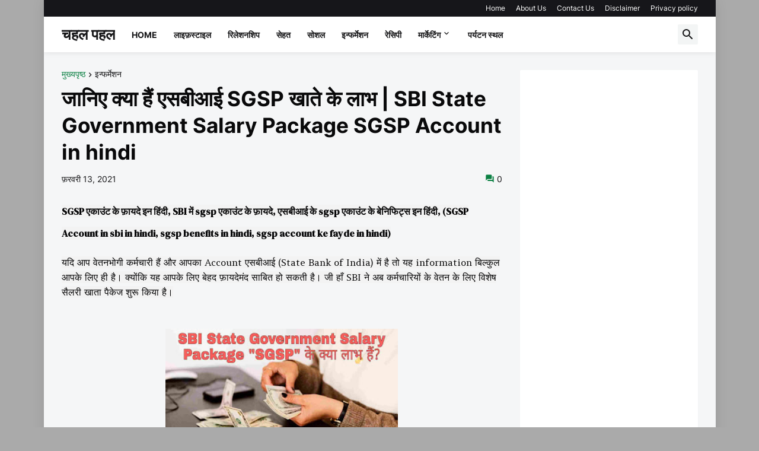

--- FILE ---
content_type: text/html; charset=UTF-8
request_url: https://www.chahalpahal.in/2021/02/what-is-sgsp-account-in-hindi.html
body_size: 127122
content:
<!DOCTYPE html>
<html class='ltr' dir='ltr' lang='hi' xmlns='http://www.w3.org/1999/xhtml' xmlns:b='http://www.google.com/2005/gml/b' xmlns:data='http://www.google.com/2005/gml/data' xmlns:expr='http://www.google.com/2005/gml/expr'>
<head>
<!-- Google tag (gtag.js) -->
<script async='async' src='https://www.googletagmanager.com/gtag/js?id=G-HBX4FXCGQB'></script>
<script>
  window.dataLayer = window.dataLayer || [];
  function gtag(){dataLayer.push(arguments);}
  gtag('js', new Date());

  gtag('config', 'G-HBX4FXCGQB');
</script>
<script async='async' crossorigin='anonymous' src='https://pagead2.googlesyndication.com/pagead/js/adsbygoogle.js?client=ca-pub-1405258829893062'></script>
<meta content='qcQr0EMFqanP_dVjcqZvSd4gYRkvcHXhhRTIvygvYys' name='google-site-verification'/>
<meta content='text/html; charset=UTF-8' http-equiv='Content-Type'/>
<meta content='width=device-width, initial-scale=1, minimum-scale=1, user-scalable=yes' name='viewport'/>
<title>ज&#2366;न&#2367;ए क&#2381;य&#2366; ह&#2376;&#2306; एसब&#2368;आई SGSP ख&#2366;त&#2375; क&#2375; ल&#2366;भ | SBI State Government Salary Package SGSP Account in hindi</title>
<link href='//fonts.gstatic.com' rel='dns-prefetch'/>
<link href='//dnjs.cloudflare.com' rel='dns-prefetch'/>
<link href='//1.bp.blogspot.com' rel='dns-prefetch'/>
<link href='//2.bp.blogspot.com' rel='dns-prefetch'/>
<link href='//3.bp.blogspot.com' rel='dns-prefetch'/>
<link href='//4.bp.blogspot.com' rel='dns-prefetch'/>
<link href='//www.blogger.com' rel='dns-prefetch'/>
<meta content='blogger' name='generator'/>
<link href='https://www.chahalpahal.in/favicon.ico' rel='icon' type='image/x-icon'/>
<meta content='#0B8043' name='theme-color'/>
<link href='https://www.chahalpahal.in/2021/02/what-is-sgsp-account-in-hindi.html' rel='canonical'/>
<meta content='SGSP Salary Account in hindi, sgsp account benefits in hindi, SGSP Account in hindi, state government salary account in hindi,' name='description'/>
<!-- Metadata for Open Graph protocol. See http://ogp.me/. -->
<meta content='hi' property='og:locale'/>
<meta content='article' property='og:type'/>
<meta content='जानिए क्या हैं एसबीआई SGSP खाते के लाभ | SBI State Government Salary Package SGSP Account in hindi' property='og:title'/>
<meta content='https://www.chahalpahal.in/2021/02/what-is-sgsp-account-in-hindi.html' property='og:url'/>
<meta content='SGSP Salary Account in hindi, sgsp account benefits in hindi, SGSP Account in hindi, state government salary account in hindi,' property='og:description'/>
<meta content='चहल पहल' property='og:site_name'/>
<meta content='https://blogger.googleusercontent.com/img/b/R29vZ2xl/AVvXsEh_BfpLI0rDjmr1JkzFeRu8Ee4xEsIzl7Lv2K2adGqLWPX71cQMEC1wn3wWba0eSdd_v0-9h3kTqXeLRuXKJYTPbiLIx5kla1GSjpsV1XDf_u6jCuqHWc8bXZi5GM6kyjU8CCKj45iYuNc/w1600/PicsArt_02-13-01.jpg' property='og:image'/>
<meta content='https://blogger.googleusercontent.com/img/b/R29vZ2xl/AVvXsEh_BfpLI0rDjmr1JkzFeRu8Ee4xEsIzl7Lv2K2adGqLWPX71cQMEC1wn3wWba0eSdd_v0-9h3kTqXeLRuXKJYTPbiLIx5kla1GSjpsV1XDf_u6jCuqHWc8bXZi5GM6kyjU8CCKj45iYuNc/w1600/PicsArt_02-13-01.jpg' name='twitter:image'/>
<meta content='summary_large_image' name='twitter:card'/>
<meta content='जानिए क्या हैं एसबीआई SGSP खाते के लाभ | SBI State Government Salary Package SGSP Account in hindi' name='twitter:title'/>
<meta content='https://www.chahalpahal.in/2021/02/what-is-sgsp-account-in-hindi.html' name='twitter:domain'/>
<meta content='SGSP Salary Account in hindi, sgsp account benefits in hindi, SGSP Account in hindi, state government salary account in hindi,' name='twitter:description'/>
<link rel="alternate" type="application/atom+xml" title="चहल पहल - Atom" href="https://www.chahalpahal.in/feeds/posts/default" />
<link rel="alternate" type="application/rss+xml" title="चहल पहल - RSS" href="https://www.chahalpahal.in/feeds/posts/default?alt=rss" />
<link rel="service.post" type="application/atom+xml" title="चहल पहल - Atom" href="https://www.blogger.com/feeds/6638138717495660671/posts/default" />

<link rel="alternate" type="application/atom+xml" title="चहल पहल - Atom" href="https://www.chahalpahal.in/feeds/8610356868561875014/comments/default" />
<!-- Font Awesome Free 5.15.3 -->
<link href='https://cdnjs.cloudflare.com/ajax/libs/font-awesome/6.4.2/css/all.min.css' rel='stylesheet'/>
<!-- Theme CSS Style -->
<style id='page-skin-1' type='text/css'><!--
/*
-----------------------------------------------
Blogger Template Style SpotMag - Version - 1.0
Name:         SpotMag
License:      Free Version
Version:      1.0
Author:       Templateify
Author Url:   https://www.templateify.com/
-----------------------------------------------*/
/*-- Google Fonts --*/
@font-face{font-family:'Inter';font-style:normal;font-weight:400;font-display:swap;src:url(https://fonts.gstatic.com/s/inter/v3/UcC73FwrK3iLTeHuS_fvQtMwCp50KnMa2JL7SUc.woff2) format("woff2");unicode-range:U+0460-052F,U+1C80-1C88,U+20B4,U+2DE0-2DFF,U+A640-A69F,U+FE2E-FE2F}
@font-face{font-family:'Inter';font-style:normal;font-weight:400;font-display:swap;src:url(https://fonts.gstatic.com/s/inter/v3/UcC73FwrK3iLTeHuS_fvQtMwCp50KnMa0ZL7SUc.woff2) format("woff2");unicode-range:U+0400-045F,U+0490-0491,U+04B0-04B1,U+2116}
@font-face{font-family:'Inter';font-style:normal;font-weight:400;font-display:swap;src:url(https://fonts.gstatic.com/s/inter/v3/UcC73FwrK3iLTeHuS_fvQtMwCp50KnMa2ZL7SUc.woff2) format("woff2");unicode-range:U+1F00-1FFF}
@font-face{font-family:'Inter';font-style:normal;font-weight:400;font-display:swap;src:url(https://fonts.gstatic.com/s/inter/v3/UcC73FwrK3iLTeHuS_fvQtMwCp50KnMa1pL7SUc.woff2) format("woff2");unicode-range:U+0370-03FF}
@font-face{font-family:'Inter';font-style:normal;font-weight:400;font-display:swap;src:url(https://fonts.gstatic.com/s/inter/v3/UcC73FwrK3iLTeHuS_fvQtMwCp50KnMa2pL7SUc.woff2) format("woff2");unicode-range:U+0102-0103,U+0110-0111,U+0128-0129,U+0168-0169,U+01A0-01A1,U+01AF-01B0,U+1EA0-1EF9,U+20AB}
@font-face{font-family:'Inter';font-style:normal;font-weight:400;font-display:swap;src:url(https://fonts.gstatic.com/s/inter/v3/UcC73FwrK3iLTeHuS_fvQtMwCp50KnMa25L7SUc.woff2) format("woff2");unicode-range:U+0100-024F,U+0259,U+1E00-1EFF,U+2020,U+20A0-20AB,U+20AD-20CF,U+2113,U+2C60-2C7F,U+A720-A7FF}
@font-face{font-family:'Inter';font-style:normal;font-weight:400;font-display:swap;src:url(https://fonts.gstatic.com/s/inter/v3/UcC73FwrK3iLTeHuS_fvQtMwCp50KnMa1ZL7.woff2) format("woff2");unicode-range:U+0000-00FF,U+0131,U+0152-0153,U+02BB-02BC,U+02C6,U+02DA,U+02DC,U+2000-206F,U+2074,U+20AC,U+2122,U+2191,U+2193,U+2212,U+2215,U+FEFF,U+FFFD}
@font-face{font-family:'Inter';font-style:normal;font-weight:500;font-display:swap;src:url(https://fonts.gstatic.com/s/inter/v3/UcC73FwrK3iLTeHuS_fvQtMwCp50KnMa2JL7SUc.woff2) format("woff2");unicode-range:U+0460-052F,U+1C80-1C88,U+20B4,U+2DE0-2DFF,U+A640-A69F,U+FE2E-FE2F}
@font-face{font-family:'Inter';font-style:normal;font-weight:500;font-display:swap;src:url(https://fonts.gstatic.com/s/inter/v3/UcC73FwrK3iLTeHuS_fvQtMwCp50KnMa0ZL7SUc.woff2) format("woff2");unicode-range:U+0400-045F,U+0490-0491,U+04B0-04B1,U+2116}
@font-face{font-family:'Inter';font-style:normal;font-weight:500;font-display:swap;src:url(https://fonts.gstatic.com/s/inter/v3/UcC73FwrK3iLTeHuS_fvQtMwCp50KnMa2ZL7SUc.woff2) format("woff2");unicode-range:U+1F00-1FFF}
@font-face{font-family:'Inter';font-style:normal;font-weight:500;font-display:swap;src:url(https://fonts.gstatic.com/s/inter/v3/UcC73FwrK3iLTeHuS_fvQtMwCp50KnMa1pL7SUc.woff2) format("woff2");unicode-range:U+0370-03FF}
@font-face{font-family:'Inter';font-style:normal;font-weight:500;font-display:swap;src:url(https://fonts.gstatic.com/s/inter/v3/UcC73FwrK3iLTeHuS_fvQtMwCp50KnMa2pL7SUc.woff2) format("woff2");unicode-range:U+0102-0103,U+0110-0111,U+0128-0129,U+0168-0169,U+01A0-01A1,U+01AF-01B0,U+1EA0-1EF9,U+20AB}
@font-face{font-family:'Inter';font-style:normal;font-weight:500;font-display:swap;src:url(https://fonts.gstatic.com/s/inter/v3/UcC73FwrK3iLTeHuS_fvQtMwCp50KnMa25L7SUc.woff2) format("woff2");unicode-range:U+0100-024F,U+0259,U+1E00-1EFF,U+2020,U+20A0-20AB,U+20AD-20CF,U+2113,U+2C60-2C7F,U+A720-A7FF}
@font-face{font-family:'Inter';font-style:normal;font-weight:500;font-display:swap;src:url(https://fonts.gstatic.com/s/inter/v3/UcC73FwrK3iLTeHuS_fvQtMwCp50KnMa1ZL7.woff2) format("woff2");unicode-range:U+0000-00FF,U+0131,U+0152-0153,U+02BB-02BC,U+02C6,U+02DA,U+02DC,U+2000-206F,U+2074,U+20AC,U+2122,U+2191,U+2193,U+2212,U+2215,U+FEFF,U+FFFD}
@font-face{font-family:'Inter';font-style:normal;font-weight:600;font-display:swap;src:url(https://fonts.gstatic.com/s/inter/v3/UcC73FwrK3iLTeHuS_fvQtMwCp50KnMa2JL7SUc.woff2) format("woff2");unicode-range:U+0460-052F,U+1C80-1C88,U+20B4,U+2DE0-2DFF,U+A640-A69F,U+FE2E-FE2F}
@font-face{font-family:'Inter';font-style:normal;font-weight:600;font-display:swap;src:url(https://fonts.gstatic.com/s/inter/v3/UcC73FwrK3iLTeHuS_fvQtMwCp50KnMa0ZL7SUc.woff2) format("woff2");unicode-range:U+0400-045F,U+0490-0491,U+04B0-04B1,U+2116}
@font-face{font-family:'Inter';font-style:normal;font-weight:600;font-display:swap;src:url(https://fonts.gstatic.com/s/inter/v3/UcC73FwrK3iLTeHuS_fvQtMwCp50KnMa2ZL7SUc.woff2) format("woff2");unicode-range:U+1F00-1FFF}
@font-face{font-family:'Inter';font-style:normal;font-weight:600;font-display:swap;src:url(https://fonts.gstatic.com/s/inter/v3/UcC73FwrK3iLTeHuS_fvQtMwCp50KnMa1pL7SUc.woff2) format("woff2");unicode-range:U+0370-03FF}
@font-face{font-family:'Inter';font-style:normal;font-weight:600;font-display:swap;src:url(https://fonts.gstatic.com/s/inter/v3/UcC73FwrK3iLTeHuS_fvQtMwCp50KnMa2pL7SUc.woff2) format("woff2");unicode-range:U+0102-0103,U+0110-0111,U+0128-0129,U+0168-0169,U+01A0-01A1,U+01AF-01B0,U+1EA0-1EF9,U+20AB}
@font-face{font-family:'Inter';font-style:normal;font-weight:600;font-display:swap;src:url(https://fonts.gstatic.com/s/inter/v3/UcC73FwrK3iLTeHuS_fvQtMwCp50KnMa25L7SUc.woff2) format("woff2");unicode-range:U+0100-024F,U+0259,U+1E00-1EFF,U+2020,U+20A0-20AB,U+20AD-20CF,U+2113,U+2C60-2C7F,U+A720-A7FF}
@font-face{font-family:'Inter';font-style:normal;font-weight:600;font-display:swap;src:url(https://fonts.gstatic.com/s/inter/v3/UcC73FwrK3iLTeHuS_fvQtMwCp50KnMa1ZL7.woff2) format("woff2");unicode-range:U+0000-00FF,U+0131,U+0152-0153,U+02BB-02BC,U+02C6,U+02DA,U+02DC,U+2000-206F,U+2074,U+20AC,U+2122,U+2191,U+2193,U+2212,U+2215,U+FEFF,U+FFFD}
@font-face{font-family:'Inter';font-style:normal;font-weight:700;font-display:swap;src:url(https://fonts.gstatic.com/s/inter/v3/UcC73FwrK3iLTeHuS_fvQtMwCp50KnMa2JL7SUc.woff2) format("woff2");unicode-range:U+0460-052F,U+1C80-1C88,U+20B4,U+2DE0-2DFF,U+A640-A69F,U+FE2E-FE2F}
@font-face{font-family:'Inter';font-style:normal;font-weight:700;font-display:swap;src:url(https://fonts.gstatic.com/s/inter/v3/UcC73FwrK3iLTeHuS_fvQtMwCp50KnMa0ZL7SUc.woff2) format("woff2");unicode-range:U+0400-045F,U+0490-0491,U+04B0-04B1,U+2116}
@font-face{font-family:'Inter';font-style:normal;font-weight:700;font-display:swap;src:url(https://fonts.gstatic.com/s/inter/v3/UcC73FwrK3iLTeHuS_fvQtMwCp50KnMa2ZL7SUc.woff2) format("woff2");unicode-range:U+1F00-1FFF}
@font-face{font-family:'Inter';font-style:normal;font-weight:700;font-display:swap;src:url(https://fonts.gstatic.com/s/inter/v3/UcC73FwrK3iLTeHuS_fvQtMwCp50KnMa1pL7SUc.woff2) format("woff2");unicode-range:U+0370-03FF}
@font-face{font-family:'Inter';font-style:normal;font-weight:700;font-display:swap;src:url(https://fonts.gstatic.com/s/inter/v3/UcC73FwrK3iLTeHuS_fvQtMwCp50KnMa2pL7SUc.woff2) format("woff2");unicode-range:U+0102-0103,U+0110-0111,U+0128-0129,U+0168-0169,U+01A0-01A1,U+01AF-01B0,U+1EA0-1EF9,U+20AB}
@font-face{font-family:'Inter';font-style:normal;font-weight:700;font-display:swap;src:url(https://fonts.gstatic.com/s/inter/v3/UcC73FwrK3iLTeHuS_fvQtMwCp50KnMa25L7SUc.woff2) format("woff2");unicode-range:U+0100-024F,U+0259,U+1E00-1EFF,U+2020,U+20A0-20AB,U+20AD-20CF,U+2113,U+2C60-2C7F,U+A720-A7FF}
@font-face{font-family:'Inter';font-style:normal;font-weight:700;font-display:swap;src:url(https://fonts.gstatic.com/s/inter/v3/UcC73FwrK3iLTeHuS_fvQtMwCp50KnMa1ZL7.woff2) format("woff2");unicode-range:U+0000-00FF,U+0131,U+0152-0153,U+02BB-02BC,U+02C6,U+02DA,U+02DC,U+2000-206F,U+2074,U+20AC,U+2122,U+2191,U+2193,U+2212,U+2215,U+FEFF,U+FFFD}
/*-- Material Icons Font --*/
@font-face{font-family:"Material Icons Round";font-display:swap;font-style:normal;font-weight:400;src:url(https://fonts.gstatic.com/s/materialiconsround/v65/LDItaoyNOAY6Uewc665JcIzCKsKc_M9flwmP.woff2) format("woff2")}.mir{font-family:"Material Icons Round";font-weight:400;font-style:normal;font-size:24px;line-height:1;letter-spacing:normal;text-transform:none;display:inline-block;white-space:nowrap;word-wrap:normal;direction:ltr;-webkit-font-feature-settings:liga;-webkit-font-smoothing:antialiased}@font-face{font-family:"PBT Icons";font-display:block;font-style:normal;font-weight:400;src:url(https://fonts.gstatic.com/s/materialiconsround/v65/LDItaoyNOAY6Uewc665JcIzCKsKc_M9flwmP.woff2) format("woff2")}
/*-- Font Awesome 5 Brands 5.15.3 --*/
@font-face{font-family:"Font Awesome 5 Brands";font-display:swap;font-style:normal;font-weight:400;src:url(https://cdnjs.cloudflare.com/ajax/libs/font-awesome/5.15.3/webfonts/fa-brands-400.eot);src:url(https://cdnjs.cloudflare.com/ajax/libs/font-awesome/5.15.3/webfonts/fa-brands-400.eot?#iefix) format("embedded-opentype"),url(https://cdnjs.cloudflare.com/ajax/libs/font-awesome/5.15.3/webfonts/fa-brands-400.woff2) format("woff2"),url(https://cdnjs.cloudflare.com/ajax/libs/font-awesome/5.15.3/webfonts/fa-brands-400.woff) format("woff"),url(https://cdnjs.cloudflare.com/ajax/libs/font-awesome/5.15.3/webfonts/fa-brands-400.ttf) format("truetype"),url(https://cdnjs.cloudflare.com/ajax/libs/font-awesome/5.15.3/webfonts/fa-brands-400.svg#fontawesome) format("svg")}.fab{font-family:"Font Awesome 5 Brands";font-weight:400}
/*-- CSS Variables --*/
:root{
--body-font:'Inter', Arial, sans-serif;
--menu-font:'Inter', Arial, sans-serif;
--title-font:'Inter', Arial, sans-serif;
--text-font:'Inter', Arial, sans-serif;
--body-bg-color:#aaaaaa;
--body-bg:#aaaaaa none repeat fixed top left;
--outer-bg:#f5f6f7;
--main-color:#0B8043;
--title-color:#09090a;
--title-hover-color:#0088ff;
--meta-color:#161618;
--text-color:#09090a;
--tag-bg:#004480;
--tag-color:#FFFFFF;
--topbar-bg:#16161a;
--topbar-color:#FFFFFF;
--topbar-hover-color:#161618;
--header-bg:#FFFFFF;
--header-color:#161618;
--header-hover-color:#0088ff;
--submenu-bg:#FFFFFF;
--submenu-color:#161618;
--submenu-hover-color:#0088ff;
--mega-bg:#FFFFFF;
--mega-color:#161618;
--mega-hover-color:#0088ff;
--mega-meta-color:#979797;
--mobilemenu-bg:#FFFFFF;
--mobilemenu-color:#161618;
--mobilemenu-hover-color:#0088ff;
--widget-title-color:#16161a;
--video-widget-bg:#222226;
--video-widget-color:#FFFFFF;
--video-widget-hover-color:#0088ff;
--video-widget-meta-color:#AAAAAA;
--footer-bg:#161618;
--footer-color:#FFFFFF;
--footer-hover-color:#0088ff;
--footer-meta-color:#AAAAAA;
--footer-text-color:#AAAAAA;
--footerbar-bg:#09090A;
--footerbar-color:#FFFFFF;
--footerbar-hover-color:#0088ff;
--cookie-bg:#FFFFFF;
--cookie-color:#626262;
--button-bg:#0088ff;
--button-color:#FFFFFF;
--button-hover-bg:#1870EB;
--button-hover-color:#FFFFFF;
--title-font-weight: 700;
--gray-bg:rgba(155,170,175,0.12);
--border-color:rgba(155,155,155,0.15);
--widget-bg:#ffffff;
--radius:2px;
--widget-shadow:0 0 5px rgba(0,0,0,0.01);
--avatar-shadow:0px 1px 4px rgba(0,0,0,0.05);
}
html.is-dark{
--body-bg-color:#39393a;
--body-bg:#aaaaaa none repeat fixed top left;
--outer-bg:#222226;
--title-color:#f6f7f8;
--title-hover-color:#0B8043;
--meta-color:#aaa;
--text-color:#d4d6d8;
--tag-bg:#004480;
--tag-color:#FFFFFF;
--topbar-bg:#09090a;
--topbar-color:#f6f7f8;
--topbar-hover-color:#0B8043;
--header-bg:#161618;
--header-color:#f6f7f8;
--header-hover-color:#0B8043;
--submenu-bg:#09090a;
--submenu-color:#f6f7f8;
--submenu-hover-color:#0B8043;
--mega-bg:#09090a;
--mega-color:#f6f7f8;
--mega-hover-color:#0B8043;
--mega-meta-color:#aaaaaa;
--mobilemenu-bg:#222226;
--mobilemenu-color:#f6f7f8;
--mobilemenu-hover-color:#0B8043;
--widget-title-bg:#161618;
--widget-title-color:#f6f7f8;
--video-widget-bg:#161618;
--video-widget-color:#f6f7f8;
--video-widget-hover-color:#0B8043;
--video-widget-meta-color:#aaa;
--footer-bg:#161618;
--footer-color:#f6f7f8;
--footer-hover-color:#0B8043;
--footer-meta-color:#aaa;
--footer-text-color:#aaa;
--footerbar-bg:#09090a;
--footerbar-color:#f6f7f8;
--footerbar-hover-color:#0B8043;
--cookie-bg:#09090a;
--cookie-color:#d4d6d8;
--button-bg:#0B8043;
--button-color:#ffffff;
--button-hover-bg:#1870EB;
--button-hover-color:#FFFFFF;
--widget-bg:#202024;
--gray-bg:rgba(255,255,255,0.03);
--border-color:rgba(255,255,255,0.05);
}
html.rtl{
--body-font:'Cairo',Arial,sans-serif;
--menu-font:'Cairo',Arial,sans-serif;
--title-font:'Cairo',Arial,sans-serif;
--text-font:'Cairo',Arial,sans-serif;
}
/*-- Reset CSS --*/
html,body,a,abbr,acronym,address,applet,b,big,blockquote,caption,center,cite,code,dd,del,dfn,div,dl,dt,em,fieldset,font,form,input,button,h1,h2,h3,h4,h5,h6,i,iframe,img,ins,kbd,label,legend,li,object,p,pre,q,s,samp,small,span,strike,strong,sub,sup,table,tbody,td,tfoot,th,thead,tr,tt,u,ul,var{
padding:0;
margin:0;
border:0;
outline:none;
vertical-align:baseline;
background:0 0;
text-decoration:none
}
dl,ul{
list-style-position:inside;
list-style:none
}
ul li{
list-style:none
}
caption{
text-align:center
}
img{
border:none;
position:relative
}
a,a:visited{
text-decoration:none
}
.post-body a:visited {
color:blue;
}
.clearfix{
clear:both
}
.section,.widget,.widget ul{
margin:0;
padding:0
}
a{
color:var(--main-color)
}
a img{
border:0
}
abbr{
text-decoration:none
}
.separator a{
text-decoration:none!important;
clear:none!important;
float:none!important;
margin-left:0!important;
margin-right:0!important
}
#Navbar1,#navbar-iframe,.widget-item-control,a.quickedit,.home-link,.feed-links{
display:none!important
}
.center{
display:table;
margin:0 auto;
position:relative
}
.widget > h2,.widget > h3{
display:none
}
.widget iframe,.widget img{
max-width:100%
}
button,input,select,textarea{
background:transparent;
font-family:var(--body-font);
-webkit-appearance:none;
-moz-appearance:none;
appearance:none;
outline:none;
border-radius:0
}
button{
cursor:pointer
}
input[type="search"]::-webkit-search-cancel-button{
-webkit-appearance:none
}
/*-- Style CSS --*/
*{
box-sizing:border-box
}
html{
position:relative;
word-break:break-word;
word-wrap:break-word;
text-rendering:optimizeLegibility;
-webkit-font-smoothing:antialiased;
-webkit-text-size-adjust:100%
}
body{
position:relative;
background:var(--body-bg);
background-color:var(--body-bg-color);
font-family:var(--body-font);
font-size:14px;
color:var(--text-color);
font-weight:400;
font-style:normal;
line-height:1.4em
}
.rtl{
direction:rtl
}
h1,h2,h3,h4,h5,h6{
font-family:var(--title-font);
font-weight:700
}
a,input,button{
transition:all .0s ease
}
#outer-wrapper{
position:relative;
overflow:hidden;
width:100%;
max-width:100%;
background-color:var(--outer-bg);
margin:0 auto;
padding:0
}
.is-boxed #outer-wrapper{
width:1133px;
max-width:100%;
box-shadow:0 0 20px rgba(0,0,0,0.1)
}
.is-dark .is-boxed #outer-wrapper{
box-shadow:0 0 20px rgba(0,0,0,0.3)
}
.container{
position:relative
}
.row-x1{
width:1073px;
max-width:100%
}
.row-x2{
width:100%
}
.flex-c{
display:flex;
justify-content:center
}
.flex-col{
display:flex;
flex-direction:column
}
.flex-sb{
display:flex;
justify-content:space-between
}
#content-wrapper{
float:left;
width:100%;
overflow:hidden;
padding:30px 0
}
.is-left #content-wrapper > .container,.rtl .is-right #content-wrapper > .container{
flex-direction:row-reverse
}
.rtl .is-left #content-wrapper > .container{
flex-direction:row
}
.theiaStickySidebar:before,.theiaStickySidebar:after{
content:'';
display:table;
clear:both
}
#main-wrapper{
position:relative;
width:calc(100% - 330px)
}
.no-sidebar #main-wrapper{
width:100%
}
#sidebar-wrapper{
position:relative;
width:300px
}
.no-sidebar #sidebar-wrapper{
display:none
}
.entry-image-wrap,.author-avatar-wrap,.comments .avatar-image-container{
display:block;
position:relative;
overflow:hidden;
background-color:var(--gray-bg);
z-index:5;
color:transparent
}
.entry-image,.author-avatar{
display:block;
position:relative;
width:100%;
height:100%;
background-size:cover;
background-position:center center;
background-repeat:no-repeat;
z-index:1;
opacity:0;
transition:opacity .35s ease,filter 0s ease
}
.entry-image.templateify-lazy,.author-avatar.templateify-lazy{
opacity:1
}
.entry-image-wrap:hover .entry-image,.cs:hover .entry-image-wrap .entry-image{
filter:brightness(1.03)
}
.entry-image-wrap.is-video:after{
display:flex;
position:absolute;
content:'\e037';
top:50%;
right:50%;
width:38px;
height:27px;
background-color:rgba(0,0,0,0.5);
font-family:'Material Icons Round';
font-size:25px;
color:#fff;
font-weight:400;
align-items:center;
justify-content:center;
z-index:5;
transform:translate(50%,-50%);
box-sizing:border-box;
padding:0 0 0 1px;
margin:0;
border-radius:6px;
box-shadow:0 1px 3px 0 rgba(0,0,0,0.1)
}
.entry-image-wrap.sz-1.is-video:after{
transform:translate(50%,-50%) scale(.7)
}
.entry-image-wrap.sz-2.is-video:after{
transform:translate(50%,-50%) scale(.8)
}
.entry-image-wrap.is-video:hover:after,.cs:hover .entry-image-wrap.is-video:after{
background-color:#f50000
}
.cs .entry-image-wrap.is-video:after{
top:15px;
right:15px;
transform:translate(0)
}
.rtl .cs .entry-image-wrap.is-video:after{
left:15px;
right:unset
}
.entry-header{
display:flex;
flex-direction:column
}
.entry-category{
display:flex;
align-items:center;
height:16px;
background-color:var(--tag-bg);
font-size:10px;
color:var(--tag-color);
font-weight:400;
text-transform:uppercase;
line-height:1;
padding:0 6px
}
.entry-image-wrap .entry-category{
position:absolute;
left:0px;
bottom:0;
z-index:2
}
.rtl .entry-image-wrap .entry-category{
left:unset;
right:0
}
.entry-title{
color:var(--title-color);
font-weight:var(--title-font-weight);
line-height:1.3em
}
.entry-title a{
display:block;
color:var(--title-color)
}
.entry-title a:hover{
color:var(--title-hover-color)
}
.entry-meta{
display:flex;
font-size:12px;
color:var(--meta-color);
font-weight:400;
margin:4px 0 0
}
.entry-meta .mi{
display:flex
}
.entry-meta .mi,.entry-meta .sp{
margin:0 4px 0 0
}
.rtl .entry-meta .mi,.rtl .entry-meta .sp{
margin:0 0 0 4px
}
.entry-meta .author-name{
color:var(--main-color);
font-weight:600
}
.excerpt{
font-family:var(--text-font);
line-height:1.5em
}
.cs .entry-inner{
display:block;
position:relative;
width:100%;
height:100%;
overflow:hidden
}
.before-mask:before{
content:'';
position:absolute;
left:0;
right:0;
bottom:0;
height:80%;
background-image:linear-gradient(to bottom,rgba(0,0,0,0) 25%,rgba(0,0,0,0.5));
-webkit-backface-visibility:hidden;
backface-visibility:hidden;
z-index:2;
opacity:1;
margin:0;
transition:opacity .25s ease
}
.entry-info{
position:absolute;
left:0;
bottom:0;
width:100%;
background:linear-gradient(to bottom,rgba(0,0,0,0),rgba(0,0,0,0.5));
overflow:hidden;
z-index:10;
padding:15px
}
.entry-info .entry-title{
color:#fff;
text-shadow:0 1px 2px rgba(0,0,0,0.1)
}
.entry-info .entry-meta{
color:#c5c5ca;
text-shadow:0 1px 2px rgba(0,0,0,0.1)
}
.entry-info .entry-meta .author-name{
color:#d5d5da;
font-weight:500
}
.entry-info .entry-category{
width:-moz-fit-content;
width:fit-content;
margin:0 0 10px
}
.btn{
position:relative;
border-radius:var(--radius)
}
.error-msg{
display:flex;
align-items:center;
font-size:14px;
color:var(--meta-color);
padding:20px 0;
font-weight:400
}
.loader{
position:relative;
width:100%;
height:100%;
overflow:hidden;
display:flex;
align-items:center;
justify-content:center;
margin:0
}
.loader:after{
content:'';
display:block;
width:30px;
height:30px;
box-sizing:border-box;
margin:0;
border:2px solid var(--main-color);
border-right-color:var(--border-color);
border-radius:100%;
animation:spinner .65s infinite linear;
transform-origin:center
}
@keyframes spinner{
0%{
-webkit-transform:rotate(0deg);
transform:rotate(0deg)
}
to{
-webkit-transform:rotate(1turn);
transform:rotate(1turn)
}
}
.social a:before{
display:block;
font-family:'Font Awesome 5 Brands';
font-style:normal;
font-weight:400
}
.social .rss a:before,.social .share a:before,.social .email a:before,.social .external-link a:before{
content:'\e0e5';
font-family:'Material Icons Round'
}
.social .share a:before{
content:'\e80d'
}
.social .email a:before{
content:'\e0be'
}
.social .external-link a:before{
content:'\e89e'
}
.social-bg .blogger a,.social-bg-hover .blogger a:hover{
background-color:#ff5722
}
.social-bg .apple a,.social-bg-hover .apple a:hover{
background-color:#333
}
.social-bg .amazon a,.social-bg-hover .amazon a:hover{
background-color:#fe9800
}
.social-bg .microsoft a,.social-bg-hover .microsoft a:hover{
background-color:#0067B8
}
.social-bg .facebook a,.social-bg .facebook-f a,.social-bg-hover .facebook a:hover,.social-bg-hover .facebook-f a:hover{
background-color:#3b5999
}
.social-bg .twitter a,.social-bg-hover .twitter a:hover{
background-color:#00acee
}
.social-bg .x-twitter a,.social-bg-hover .x-twitter a:hover{
background-color:#14171A
}
.social-bg .youtube a,.social-bg-hover .youtube a:hover{
background-color:#f50000
}
.social-bg .instagram a,.social-bg-hover .instagram a:hover{
background:linear-gradient(15deg,#ffb13d,#dd277b,#4d5ed4)
}
.social-bg .pinterest a,.social-bg .pinterest-p a,.social-bg-hover .pinterest a:hover,.social-bg-hover .pinterest-p a:hover{
background-color:#ca2127
}
.social-bg .dribbble a,.social-bg-hover .dribbble a:hover{
background-color:#ea4c89
}
.social-bg .linkedin a,.social-bg-hover .linkedin a:hover{
background-color:#0077b5
}
.social-bg .tumblr a,.social-bg-hover .tumblr a:hover{
background-color:#365069
}
.social-bg .twitch a,.social-bg-hover .twitch a:hover{
background-color:#6441a5
}
.social-bg .rss a,.social-bg-hover .rss a:hover{
background-color:#ffc200
}
.social-bg .skype a,.social-bg-hover .skype a:hover{
background-color:#00aff0
}
.social-bg .stumbleupon a,.social-bg-hover .stumbleupon a:hover{
background-color:#eb4823
}
.social-bg .vk a,.social-bg-hover .vk a:hover{
background-color:#4a76a8
}
.social-bg .stack-overflow a,.social-bg-hover .stack-overflow a:hover{
background-color:#f48024
}
.social-bg .github a,.social-bg-hover .github a:hover{
background-color:#24292e
}
.social-bg .soundcloud a,.social-bg-hover .soundcloud a:hover{
background:linear-gradient(#ff7400,#ff3400)
}
.social-bg .behance a,.social-bg-hover .behance a:hover{
background-color:#191919
}
.social-bg .digg a,.social-bg-hover .digg a:hover{
background-color:#1b1a19
}
.social-bg .delicious a,.social-bg-hover .delicious a:hover{
background-color:#0076e8
}
.social-bg .codepen a,.social-bg-hover .codepen a:hover{
background-color:#000
}
.social-bg .flipboard a,.social-bg-hover .flipboard a:hover{
background-color:#f52828
}
.social-bg .reddit a,.social-bg-hover .reddit a:hover{
background-color:#ff4500
}
.social-bg .whatsapp a,.social-bg-hover .whatsapp a:hover{
background-color:#3fbb50
}
.social-bg .messenger a,.social-bg-hover .messenger a:hover{
background-color:#0084ff
}
.social-bg .snapchat a,.social-bg-hover .snapchat a:hover{
background-color:#ffe700
}
.social-bg .telegram a,.social-bg-hover .telegram a:hover{
background-color:#179cde
}
.social-bg .steam a,.social-bg-hover .steam a:hover{
background:linear-gradient(5deg,#0d89bc,#112c5b,#0d1c47)
}
.social-bg .discord a,.social-bg-hover .discord a:hover{
background-color:#7289da
}
.social-bg .quora a,.social-bg-hover .quora a:hover{
background-color:#b92b27
}
.social-bg .tiktok a,.social-bg-hover .tiktok a:hover{
background-color:#fe2c55
}
.social-bg .share a,.social-bg-hover .share a:hover{
background-color:var(--meta-color)
}
.social-bg .email a,.social-bg-hover .email a:hover{
background-color:#888
}
.social-bg .external-link a,.social-bg-hover .external-link a:hover{
background-color:var(--title-color)
}
.social-color .blogger a,.social-color-hover .blogger a:hover{
color:#ff5722
}
.social-color .apple a,.social-color-hover .apple a:hover{
color:#333
}
.social-color .amazon a,.social-color-hover .amazon a:hover{
color:#fe9800
}
.social-color .microsoft a,.social-color-hover .microsoft a:hover{
color:#0067B8
}
.social-color .facebook a,.social-color .facebook-f a,.social-color-hover .facebook a:hover,.social-color-hover .facebook-f a:hover{
color:#3b5999
}
.social-color .twitter a,.social-color-hover .twitter a:hover{
color:#00acee
}
.social-bg .x-twitter a,.social-bg-hover .x-twitter a:hover{
background-color:#14171A
}
.social-color .youtube a,.social-color-hover .youtube a:hover{
color:#f50000
}
.social-color .instagram a,.social-color-hover .instagram a:hover{
color:#dd277b
}
.social-color .pinterest a,.social-color .pinterest-p a,.social-color-hover .pinterest a:hover,.social-color-hover .pinterest-p a:hover{
color:#ca2127
}
.social-color .dribbble a,.social-color-hover .dribbble a:hover{
color:#ea4c89
}
.social-color .linkedin a,.social-color-hover .linkedin a:hover{
color:#0077b5
}
.social-color .tumblr a,.social-color-hover .tumblr a:hover{
color:#365069
}
.social-color .twitch a,.social-color-hover .twitch a:hover{
color:#6441a5
}
.social-color .rss a,.social-color-hover .rss a:hover{
color:#ffc200
}
.social-color .skype a,.social-color-hover .skype a:hover{
color:#00aff0
}
.social-color .stumbleupon a,.social-color-hover .stumbleupon a:hover{
color:#eb4823
}
.social-color .vk a,.social-color-hover .vk a:hover{
color:#4a76a8
}
.social-color .stack-overflow a,.social-color-hover .stack-overflow a:hover{
color:#f48024
}
.social-color .github a,.social-color-hover .github a:hover{
color:#24292e
}
.social-color .soundcloud a,.social-color-hover .soundcloud a:hover{
color:#ff7400
}
.social-color .behance a,.social-color-hover .behance a:hover{
color:#191919
}
.social-color .digg a,.social-color-hover .digg a:hover{
color:#1b1a19
}
.social-color .delicious a,.social-color-hover .delicious a:hover{
color:#0076e8
}
.social-color .codepen a,.social-color-hover .codepen a:hover{
color:#000
}
.social-color .flipboard a,.social-color-hover .flipboard a:hover{
color:#f52828
}
.social-color .reddit a,.social-color-hover .reddit a:hover{
color:#ff4500
}
.social-color .whatsapp a,.social-color-hover .whatsapp a:hover{
color:#3fbb50
}
.social-color .messenger a,.social-color-hover .messenger a:hover{
color:#0084ff
}
.social-color .snapchat a,.social-color-hover .snapchat a:hover{
color:#ffe700
}
.social-color .telegram a,.social-color-hover .telegram a:hover{
color:#179cde
}
.social-color .steam a,.social-color-hover .steam a:hover{
color:#112c5b
}
.social-color .discord a,.social-color-hover .discord a:hover{
color:#7289da
}
.social-color .quora a,.social-color-hover .quora a:hover{
color:#b92b27
}
.social-color .tiktok a,.social-color-hover .tiktok a:hover{
color:#fe2c55
}
.social-color .share a,.social-color-hover .share a:hover{
color:var(--meta-color)
}
.social-color .email a,.social-color-hover .email a:hover{
color:#888
}
.social-color .external-link a,.social-color-hover .external-link a:hover{
color:var(--title-color)
}
#header-wrapper{
float:left;
width:100%;
z-index:50
}
.topbar-wrap{
position:relative;
float:left;
width:100%;
height:28px;
background-color:var(--topbar-bg);
z-index:1
}
.topbar .widget:last-child{
display:flex;
flex:1;
justify-content:flex-end
}
.topbar .link-list{
display:flex;
flex-wrap:wrap
}
.topbar .link-list li + li{
margin:0 0 0 18px
}
.rtl .topbar .link-list li + li{
margin:0 18px 0 0
}
.topbar .link-list a{
display:block;
font-size:12px;
color:var(--topbar-color);
line-height:28px
}
.topbar .link-list a:hover{
color:var(--topbar-hover-color)
}
.topbar .social-icons{
display:flex;
flex-wrap:wrap
}
.topbar .social-icons li + li{
margin:0 0 0 18px
}
.rtl .topbar .social-icons li + li{
margin:0 18px 0 0
}
.topbar .social-icons a{
display:block;
font-size:12px;
color:var(--topbar-color);
line-height:28px
}
.topbar .social-icons .rss a,.topbar .social-icons .email a,.topbar .social-icons .external-link a{
font-size:15px
}
.topbar .social-icons a:hover{
color:var(--topbar-hover-color)
}
.main-header,.header-inner,.header-header{
float:left;
width:100%;
height:60px;
background-color:var(--header-bg)
}
.header-inner{
background-color:rgba(0,0,0,0)
}
.header-header{
box-shadow:0 0 10px rgba(0,0,0,0.1)
}
.header-inner.is-fixed{
position:fixed;
top:-60px;
left:0;
width:100%;
z-index:990;
backface-visibility:hidden;
visibility:hidden;
opacity:0;
transition:all .25s ease
}
.header-inner.is-fixed.show{
top:0;
opacity:1;
visibility:visible;
margin:0
}
.is-boxed .header-header{
float:none;
width:1133px;
max-width:100%;
margin:0 auto;
padding:0
}
.header-items{
position:relative;
display:flex;
flex-wrap:wrap;
justify-content:space-between
}
.flex-left{
display:flex;
align-items:center;
z-index:15
}
.flex-right{
display:flex;
align-items:center;
position:absolute;
top:0;
right:0;
height:60px;
z-index:15
}
.rtl .flex-right{
left:0;
right:unset
}
.main-logo{
display:flex;
align-items:center;
flex-shrink:0;
height:60px;
overflow:hidden;
margin:0 14px 0 0
}
.rtl .main-logo{
margin:0 0 0 14px
}
.main-logo img{
display:block;
width:auto;
height:auto;
max-height:40px
}
.is-dark .main-logo img {
-webkit-filter: invert(1);
filter: invert(1);
}
.main-logo .title{
max-width:100%;
font-size:25px;
color:var(--header-color);
line-height:40px;
font-weight:700;
overflow:hidden;
white-space:nowrap;
text-overflow:ellipsis
}
.main-logo .title a{
color:var(--header-color)
}
.main-logo .title a:hover{
color:var(--header-hover-color)
}
.main-logo #h1-off{
display:none;
visibility:hidden
}
#spotmag-pro-main-nav{
z-index:10
}
#spotmag-pro-main-nav .widget,#spotmag-pro-main-nav .widget > .widget-title{
display:none
}
#spotmag-pro-main-nav .show-menu{
display:block
}
#spotmag-pro-main-nav ul#spotmag-pro-main-nav-menu{
display:flex;
height:60px
}
#spotmag-pro-main-nav ul > li{
position:relative;
display:flex;
flex-shrink:0
}
#spotmag-pro-main-nav-menu > li > a{
position:relative;
display:flex;
font-family:var(--menu-font);
font-size:14px;
color:var(--header-color);
font-weight:700;
align-items:center;
text-transform:uppercase;
padding:0 14px
}
#spotmag-pro-main-nav-menu > li:hover > a{
color:var(--header-hover-color)
}
#spotmag-pro-main-nav ul > li > ul,#spotmag-pro-main-nav ul > li > .ul{
position:absolute;
left:0;
top:60px;
width:180px;
background-color:var(--submenu-bg);
z-index:99999;
padding:7px 0;
backface-visibility:hidden;
visibility:hidden;
opacity:0;
box-shadow:0 1px 2px rgba(0,0,0,0.1),0 5px 10px 0 rgba(0,0,0,0.1)
}
.rtl #spotmag-pro-main-nav ul > li > ul,.rtl #spotmag-pro-main-nav ul > li > .ul{
left:auto;
right:0
}
#spotmag-pro-main-nav ul > li > ul > li > ul{
position:absolute;
top:-7px;
left:100%;
margin:0
}
.rtl #spotmag-pro-main-nav ul > li > ul > li > ul{
left:unset;
right:100%
}
#spotmag-pro-main-nav ul > li > ul > li{
display:block;
float:none;
position:relative
}
.rtl #spotmag-pro-main-nav ul > li > ul > li{
float:none
}
#spotmag-pro-main-nav ul > li > ul > li a{
position:relative;
display:block;
font-size:14px;
color:var(--submenu-color);
padding:7px 14px
}
#spotmag-pro-main-nav ul > li > ul > li:hover > a{
color:var(--submenu-hover-color)
}
#spotmag-pro-main-nav ul > li.has-sub > a:after{
content:'\e5cf';
font-family:'Material Icons Round';
font-size:16px;
font-weight:400;
margin:-4px 0 0 2px
}
.rtl #spotmag-pro-main-nav ul > li.has-sub > a:after{
margin:-4px 2px 0 0
}
#spotmag-pro-main-nav ul > li > ul > li.has-sub > a:after{
content:'\e5cc';
float:right;
margin:0
}
.rtl #spotmag-pro-main-nav ul > li > ul > li.has-sub > a:after{
content:'\e5cb';
float:left;
margin:0
}
#spotmag-pro-main-nav ul ul,#spotmag-pro-main-nav ul .ul{
transition:all .17s ease
}
#spotmag-pro-main-nav ul > li:hover > ul,#spotmag-pro-main-nav ul > li:hover > .ul,#spotmag-pro-main-nav ul > li > ul > li:hover > ul{
visibility:visible;
opacity:1;
transform:translate3d(0,0,0);
margin:0
}
#spotmag-pro-main-nav .mega-menu{
position:static!important
}
#spotmag-pro-main-nav .mega-menu > .ul{
width:100%;
background-color:var(--mega-bg);
overflow:hidden;
padding:20px
}
.mega-menu .mega-items{
display:grid;
grid-template-columns:repeat(5,1fr);
column-gap:20px
}
.mega-menu .mega-items.no-items{
grid-template-columns:1fr
}
.mega-items .mega-item{
--title-color:var(--mega-color);
--title-hover-color:var(--mega-hover-color);
--meta-color:var(--mega-meta-color);
width:100%;
display:flex;
flex-direction:column
}
.mega-item .entry-image-wrap{
width:100%;
height:114px;
z-index:1;
margin:0 0 8px
}
.mega-item .entry-title{
font-size:14px
}
.mega-menu .error-msg{
justify-content:center
}
.mobile-menu-toggle{
display:none;
height:34px;
font-size:26px;
color:var(--header-color);
align-items:center;
padding:0 13px 0 16px
}
.rtl .mobile-menu-toggle{
padding:0 16px 0 13px
}
.mobile-menu-toggle:after{
content:'\e5d2';
font-family:'Material Icons Round';
font-weight:400
}
.mobile-menu-toggle:hover{
color:var(--header-hover-color)
}
.toggle-wrap{
background-color:var(--header-bg);
display:flex;
align-items:center;
z-index:20
}
.darkmode-toggle{
display:flex;
align-items:center;
position:relative;
width:34px;
height:20px;
background-color:var(--gray-bg);
font-size:12px;
color:var(--header-color);
margin:0 15px 0 0;
border-radius:20px
}
.rtl .darkmode-toggle{
margin:0 0 0 15px
}
.darkmode-toggle:before{
position:absolute;
left:2px;
content:'\e518';
font-family:'PBT Icons';
width:16px;
height:16px;
background-color:var(--header-bg);
flex-shrink:0;
font-weight:400;
line-height:16px;
text-align:center;
z-index:2;
border-radius:50%;
box-shadow:0 0 2px rgba(0,0,0,0.1);
transition:left .17s ease
}
.is-dark .darkmode-toggle:before{
content:'\ea46';
left:16px
}
.rtl .darkmode-toggle:before{
left:16px
}
.rtl.is-dark .darkmode-toggle:before{
left:2px
}
.darkmode-toggle:after{
position:absolute;
right:4px;
content:'\ea46';
font-family:'Material Icons Round';
width:10px;
height:10px;
flex-shrink:0;
font-size:8px;
font-weight:400;
line-height:10px;
text-align:center;
opacity:.5;
transition:right .17s ease
}
.is-dark .darkmode-toggle:after{
content:'\e518';
right:20px
}
.rtl .darkmode-toggle:after{
right:20px
}
.rtl.is-dark .darkmode-toggle:after{
right:4px
}
.darkmode-toggle:hover:before{
color:var(--header-hover-color)
}
.search-toggle{
display:flex;
align-items:center;
justify-content:center;
width:34px;
height:34px;
background-color:var(--gray-bg);
color:var(--header-color);
font-size:24px;
cursor:pointer;
border-radius:var(--radius)
}
.search-toggle:before{
display:block;
content:'\e8b6';
font-family:'Material Icons Round';
font-weight:400
}
.search-toggle:hover{
color:var(--header-hover-color)
}
#main-search-wrap{
display:none;
position:absolute;
top:0;
right:0;
width:100%;
height:60px;
background-color:var(--header-bg);
z-index:25
}
.rtl #main-search-wrap{
left:0;
right:unset
}
@-webkit-keyframes showSearch{
0%{
width:80%;
opacity:0
}
100%{
width:100%;
opacity:1
}
}
.main-search{
position:relative;
float:right;
width:100%;
height:100%;
display:flex;
align-items:center;
animation:showSearch .17s ease
}
.rtl .main-search{
float:left
}
.main-search .search-form{
display:flex;
flex:1;
height:34px
}
.main-search .search-input{
width:100%;
flex:1;
font-family:inherit;
font-size:15px;
color:var(--header-color);
font-weight:400;
text-align:left
}
.rtl .main-search .search-input{
text-align:right
}
.main-search .search-input::placeholder{
color:var(--header-color);
opacity:.65;
outline:none
}
.main-search .search-toggle:before{
content:'\e5cd'
}
.overlay{
visibility:hidden;
opacity:0;
position:fixed;
top:0;
left:0;
right:0;
bottom:0;
background-color:rgba(17,17,17,0.3);
z-index:1000;
-webkit-backdrop-filter:saturate(100%) blur(1px);
-ms-backdrop-filter:saturate(100%) blur(1px);
-o-backdrop-filter:saturate(100%) blur(1px);
backdrop-filter:saturate(100%) blur(1px);
margin:0;
transition:all .25s ease
}
#slide-menu{
display:none;
position:fixed;
width:300px;
height:100%;
top:0;
left:0;
bottom:0;
background-color:var(--mobilemenu-bg);
overflow:hidden;
z-index:1010;
left:0;
-webkit-transform:translateX(-100%);
transform:translateX(-100%);
visibility:hidden;
box-shadow:3px 0 10px rgba(0,0,0,0.1);
transition:all .25s ease
}
.rtl #slide-menu{
left:unset;
right:0;
-webkit-transform:translateX(100%);
transform:translateX(100%)
}
.nav-active #slide-menu,.rtl .nav-active #slide-menu{
-webkit-transform:translateX(0);
transform:translateX(0);
visibility:visible
}
.slide-menu-header{
height:60px;
background-color:var(--header-bg);
overflow:hidden;
display:flex;
align-items:center;
justify-content:space-between;
box-shadow:0 0 10px rgba(0,0,0,0.1)
}
.mobile-logo{
display:flex;
flex:1;
width:100%;
overflow:hidden;
padding:0 0 0 20px
}
.rtl .mobile-logo{
padding:0 20px 0 0
}
.mobile-logo .homepage{
max-width:100%;
font-size:25px;
color:var(--header-color);
line-height:40px;
font-weight:700;
overflow:hidden;
white-space:nowrap;
text-overflow:ellipsis
}
.mobile-logo .homepage:hover{
color:var(--header-hover-color)
}
.mobile-logo .logo-img img{
display:block;
width:auto;
max-width:100%;
height:auto;
max-height:40px
}
.hide-mobile-menu{
display:flex;
height:100%;
color:var(--header-color);
font-size:26px;
align-items:center;
z-index:20;
padding:0 15px
}
.hide-mobile-menu:before{
content:'\e5cd';
font-family:'Material Icons Round';
font-weight:400
}
.hide-mobile-menu:hover{
color:var(--header-hover-color)
}
.slide-menu-flex{
display:flex;
height:calc(100% - 60px);
flex-direction:column;
justify-content:space-between;
overflow:hidden;
overflow-y:auto;
-webkit-overflow-scrolling:touch
}
.mobile-menu{
padding:20px
}
.mobile-menu .m-sub{
display:none;
grid-column:1/3;
overflow:hidden
}
.mobile-menu ul li a{
display:block;
font-size:14px;
color:var(--mobilemenu-color);
font-weight:400;
padding:10px 0
}
.mobile-menu > ul > li > a{
font-family:var(--menu-font);
font-weight:700;
text-transform:uppercase
}
.mobile-menu li.has-sub{
display:grid;
grid-template-columns:1fr 34px
}
.mobile-menu .submenu-toggle{
display:block;
align-self:center;
font-size:24px;
color:var(--mobilemenu-color);
text-align:right
}
.rtl .mobile-menu .submenu-toggle{
text-align:left
}
.mobile-menu .submenu-toggle:before{
content:'\e5cf';
font-family:'Material Icons Round';
font-weight:400
}
.mobile-menu .expanded > .submenu-toggle:before{
content:'\e5ce'
}
.mobile-menu ul li a:hover,.mobile-menu .submenu-toggle:hover{
color:var(--mobilemenu-hover-color)
}
.mobile-menu li.has-sub li a{
font-size:14px;
opacity:.75;
padding:10px
}
.mobile-menu li.has-sub li li a{
padding:10px 20px
}
.mm-footer{
padding:20px
}
.mm-footer .mm-social{
margin:0 0 10px
}
.mm-footer ul{
display:flex;
flex-wrap:wrap
}
.mm-footer li{
margin:0 15px 0 0
}
.rtl .mm-footer li{
margin:0 0 0 15px
}
.mm-footer li:last-child{
margin:0
}
.mm-footer .mm-menu li{
margin-top:5px
}
.mm-footer a{
display:block;
font-size:14px;
color:var(--mobilemenu-color)
}
.mm-footer .rss a,.mm-footer .email a,.mm-footer .external-link a{
font-size:18px
}
.mm-footer a:hover{
color:var(--mobilemenu-hover-color)
}
#header-ads-wrap{
float:left;
width:100%
}
.header-ads .widget{
position:relative;
margin:30px 0 0
}
#ticker-wrapper,#ticker .widget{
float:left;
width:100%
}
#ticker .widget{
display:none;
align-items:flex-start;
background-color: var(--widget-bg);
padding: 10px 13px 10px 20px;
margin: 25px 0 0;
border-radius: var(--radius);
box-shadow: var(--widget-shadow);
}
#ticker .widget.is-visible,#ticker .widget.PopularPosts{
display:flex
}
.ticker .widget-title{
display:flex;
align-items:center;
position: relative;
height:20px;
color:var(--main-color);
padding:0 9px;
margin:0 10px 0 0
}
.rtl .ticker .widget-title{
margin:0 0 0 10px
}
.ticker .widget-title .title{
display: flex;
align-items: center;
font-size:12px;
font-weight:600;
text-transform:uppercase
}
.ticker .widget-title .title:after {
content: '\e5cc';
font-family: 'Material Icons Round';
font-weight: 400;
font-size: 16px;
margin: 0 -2px;
}
.rtl .ticker .widget-title .title:after{
content:'\e5cb'
}
@keyframes pulse{
0%{
opacity:.8;
transform:scale(0.8)
}
100%{
opacity:0;
transform:scale(4)
}
}
.ticker .widget-title:before,.ticker .widget-title:after{
content:'';
position:absolute;
left:0;
width:4px;
height:4px;
background-color:var(--main-color);
border-radius:50%
}
.ticker .widget-title:before {
content: '\ea0b';
font-family: 'Material Icons Round';
font-size: 16px;
}
.ticker .widget-title:before{
animation:pulse 2s infinite
}
.rtl .ticker .widget-title:before,.rtl .ticker .widget-title:after{
left:unset;
right:0
}
.ticker .widget-content{
display:flex;
justify-content:space-between;
flex:1;
height:20px
}
.ticker .loader{
justify-content:flex-start
}
.ticker .loader:after{
width:16px;
height:16px;
border-width:1.5px
}
.ticker .error-msg{
max-width:100%;
overflow:hidden;
white-space:nowrap;
text-overflow:ellipsis;
padding:0
}
.ticker-items{
position:relative;
display:flex;
align-items:center;
flex:1;
overflow:hidden
}
.ticker-item{
position:absolute;
top:0;
left:0;
width:100%;
opacity:0;
visibility:hidden;
transform:translate3d(5px,0,0);
pointer-events:none;
transition:all .85s ease
}
.rtl .ticker-item{
left:unset;
right:0;
transform:translate3d(-10px,0,0)
}
.ticker-item.active{
opacity:1;
visibility:visible;
transform:translate3d(0,0,0);
pointer-events:initial
}
.ticker-item .entry-title{
height:20px;
display:flex;
font-size:14px;
font-weight:500;
line-height:20px
}
.ticker-item .entry-title a{
max-width:100%;
overflow:hidden;
white-space:nowrap;
text-overflow:ellipsis
}
.ticker-nav{
display:grid;
grid-template-columns:repeat(2,1fr);
grid-gap:5px;
padding:0 0 0 10px
}
.rtl .ticker-nav{
padding:0 10px 0 0
}
.ticker-nav button{
display:flex;
width:20px;
height:20px;
font-size:18px;
color:var(--title-color);
align-items:center;
justify-content:center;
border:1px solid var(--border-color)
}
.ticker-nav button:hover{
background-color:var(--button-bg);
color:var(--button-color);
border-color:var(--button-bg)
}
.ticker-nav button:before{
display:block;
font-family:'Material Icons Round'
}
.ticker-nav .tn-prev:before,.rtl .ticker-nav .tn-next:before{
content:'\e5cb'
}
.ticker-nav .tn-next:before,.rtl .ticker-nav .tn-prev:before{
content:'\e5cc'
}
#featured-wrapper,#featured .widget,#featured .widget-content{
float:left;
width:100%;
margin:0
}
#featured .widget{
display:none;
background-color: var(--widget-bg);
padding: 20px;
margin: 25px 0 0;
border-radius: var(--radius);
box-shadow: var(--widget-shadow);
}
#featured .widget.is-visible,#featured .widget.PopularPosts{
display:block
}
#featured .widget-content{
display:flex;
align-items:center;
justify-content:center;
min-height:382px;
margin:0
}
#featured .error-msg{
padding:0
}
.featured-items{
width:100%;
display:grid;
grid-template-columns:repeat(2,1fr);
grid-gap:2px
}
.featured-grid{
display:grid;
grid-template-columns:repeat(2,1fr);
grid-gap:2px
}
.featured-item{
width:100%;
height:190px
}
.featured-item.item-0{
height:100%
}
.featured-item .entry-image-wrap{
width:100%;
height:100%
}
.featured-item.item-0 .entry-info{
padding:20px
}
.featured-item .entry-title{
font-size:15px
}
.featured-item.item-0 .entry-title{
font-size:25px
}
.featured-item .entry-meta{
flex-wrap:wrap
}
.featured-items .cs.item-0 .entry-image-wrap.is-video:after{
top:20px;
right:20px
}
.rtl .featured-items .cs.item-0 .entry-image-wrap.is-video:after{
left:20px;
right:unset
}
.type-feat1 .featured-item.item-1{
grid-column:1/3
}
.type-feat1 .featured-item.item-1 .entry-title{
font-size:19px
}
.type-feat3 .featured-items{
grid-template-columns:repeat(3, 1fr)
}
.type-feat3 .featured-grid{
grid-column:2/4
}
.type-feat3 .featured-item.item-0 .entry-info{
padding:15px
}
.type-feat3 .featured-item .entry-title{
font-size:17px
}
.type-feat3 .featured-item.item-0 .entry-title{
font-size:21px
}
.title-wrap{
display:flex;
justify-content:space-between;
height:30px;
margin:0 0 25px;
border-bottom: 2px solid var(--border-color);
}
.title-wrap > *{
display:flex;
align-items:center
}
.title-wrap > .title{
height:30px;
font-family:var(--title-font);
font-size:13px;
color:var(--widget-title-color);
font-weight:600;
text-transform:uppercase;
padding:0;
position:relative;
}
.title-wrap > .title:after {
position: absolute;
content: '';
left: 0;
bottom: 0;
width: 30px;
height: 2px;
background-color: var(--main-color);
margin: 0;
}
.title-wrap > .title-link{
font-size:13px;
color:var(--widget-title-color);
padding:0 13px;
}
.title-wrap > .title-link:hover{
background-color:var(--widget-title-bg)
color:var(--main-color)
}
.content-section,.content-section .content-block{
float:left;
width:100%
}
.content-section .widget{
display:none;
float:left;
width:100%;
background-color: var(--widget-bg);
padding: 20px;
margin: 0 0 25px;
border-radius: var(--radius);
box-shadow: var(--widget-shadow);
}
.content-section .widget.column-style{
width:calc((100% - 25px) / 2)
}
.content-section .widget[data-align="right"]{
float:right
}
.content-section .widget.is-visible{
display:flex;
flex-direction:column
}
.content-section .widget.is-ad{
display:block
}
#content-section-2 .widget:last-child{
margin:0
}
.content-section .loader{
height:180px
}
.block-items{
display:grid;
grid-template-columns:repeat(2,1fr);
align-items:start;
grid-gap:25px
}
.block-item{
display:flex;
flex-direction:column
}
.block-items .item-0 .entry-image-wrap{
width:100%;
height:180px;
margin:0 0 12px
}
.block-items .item-0 .entry-title{
font-size:21px
}
.block-items .item-0 .entry-excerpt{
font-size:14px;
margin:10px 0 0
}
.block-items .item-0 .entry-meta{
flex-wrap:wrap;
margin:10px 0 0
}
.block-list{
display:grid;
grid-template-columns:1fr;
grid-gap:25px
}
.block-list .block-item{
flex-direction:row
}
.block-list .entry-header{
flex:1
}
.block-list .entry-image-wrap{
width:98px;
height:65px;
margin:0 13px 0 0
}
.rtl .block-list .entry-image-wrap{
margin:0 0 0 13px
}
.block-list .entry-title{
font-size:14px
}
.grid-items{
display:grid;
grid-template-columns:repeat(3,1fr);
grid-gap:25px
}
.grid-item{
display:flex;
flex-direction:column
}
.grid-item .entry-image-wrap{
width:100%;
height:130px;
margin:0 0 10px
}
.grid-item .entry-title{
font-size:14px
}
.grid2-items{
display:grid;
grid-template-columns:repeat(2,1fr);
grid-gap:25px
}
.grid2-item{
display:flex;
flex-direction:column;
width:100%
}
.grid2-item .entry-image-wrap{
width:100%;
height:180px;
margin:0 0 12px
}
.grid2-item .entry-title{
font-size:19px
}
.grid2-item .entry-meta{
flex-wrap:wrap
}
.content-section .widget.video-style {
--widget-title-color:var(--video-widget-color);
--title-color:var(--video-widget-color);
--title-hover-color:var(--video-widget-hover-color);
--meta-color:var(--video-widget-meta-color)
}
.video-style .title-wrap{
}
.content-section .widget.video-style {
background-color:var(--video-widget-bg);
}
.video-items{
display:grid;
grid-template-columns:1fr;
align-items:start;
grid-gap:25px
}
.video-style .video-items{
grid-gap:20px
}
.video-items .cs .entry-inner{
height:250px
}
.video-items .cs .entry-image-wrap{
width:100%;
height:100%
}
.video-items .cs .entry-title{
font-size:23px
}
.video-items .cs .entry-excerpt{
font-size:14px;
margin:10px 0 0
}
.video-items .cs .entry-meta{
flex-wrap:wrap
}
.video-grid{
display:grid;
grid-template-columns:repeat(3,1fr);
grid-gap:25px
}
.video-style .video-grid{
grid-gap:20px
}
.video-grid .video-item{
display:flex;
flex-direction:column
}
.video-grid .entry-image-wrap{
width:100%;
height:130px;
margin:0 0 10px
}
.video-style .video-grid .entry-image-wrap{
height:120px
}
.video-grid .entry-title{
font-size:14px
}
.video-style .video-grid{
--title-font-weight:600
}
.column-items{
display:grid;
grid-template-columns:1fr;
grid-gap:25px
}
.col-item{
display:flex
}
.col-item .entry-inner{
height:180px
}
.col-item .entry-image-wrap{
width:98px;
height:65px;
margin:0 13px 0 0
}
.rtl .col-item .entry-image-wrap{
margin:0 0 0 13px
}
.col-item .entry-inner .entry-image-wrap{
width:100%;
height:100%;
margin:0
}
.col-item .entry-header:not(.entry-info){
flex:1
}
.col-item .entry-title{
font-size:14px
}
.col-item .entry-inner .entry-title{
font-size:19px
}
.col-item .entry-inner .entry-meta{
flex-wrap:wrap
}
#main{
float:left;
width:100%
}
.is-home .has-margin #main{
margin:0 0 30px
}
.queryMessage .query-info{
display:flex;
align-items:center;
font-family:var(--title-font);
font-size:17px;
color:var(--title-color);
font-weight:700;
text-transform:uppercase;
margin:0 0 20px
}
.no-posts .queryMessage .query-info{
margin:0
}
.queryMessage .query-info:after{
display:inline-block;
content:'\e5cc';
font-family:'Material Icons Round';
font-size:24px;
font-weight:400;
margin:0 0 0 -4px
}
.rtl .queryMessage .query-info:after{
content:'\e5cb';
margin:0 -4px 0 0
}
.queryEmpty{
font-size:14px;
color:var(--meta-color);
text-align:center;
margin:50px 0
}
.index-post-wrap{
display:grid;
grid-template-columns:1fr;
grid-gap:25px
}
.index-post{
display:flex
}
.index-post.ad-type{
display:block
}
.index-post .entry-image-wrap{
width:230px;
height:150px;
margin:0 18px 0 0
}
.rtl .index-post .entry-image-wrap{
margin:0 0 0 18px
}
.index-post .entry-header{
flex:1
}
.index-post .entry-title{
font-size:21px
}
.index-post .entry-excerpt{
font-size:14px;
margin:10px 0 0
}
.index-post .entry-meta{
flex-wrap:wrap;
margin:10px 0 0
}
.post-animated{
-webkit-animation-duration:.5s;
animation-duration:.5s
}
@keyframes fadeInUp{
from{
opacity:0;
transform:translate3d(0,10px,0)
}
to{
opacity:1;
transform:translate3d(0,0,0)
}
}
.post-fadeInUp{
animation-name:fadeInUp
}
#breadcrumb{
display:flex;
font-size:14px;
color:var(--meta-color);
font-weight:400;
line-height:1;
margin:0 0 10px
}
#breadcrumb a{
color:var(--meta-color)
}
#breadcrumb a.home,#breadcrumb a:hover{
color:var(--main-color)
}
#breadcrumb .separator:after{
content:'\e5cc';
font-family:'Material Icons Round';
font-size:16px;
font-weight:400;
font-style:normal;
vertical-align:middle
}
.rtl #breadcrumb .separator:after{
content:'\e5cb'
}
.item-post h1.entry-title{
font-size:35px;
font-weight:700
}
.p-eh .entry-meta{
flex-wrap:wrap;
justify-content:space-between;
font-size:14px;
margin:13px 0 0
}
.p-eh .entry-meta .align-left,.p-eh .entry-meta .align-right{
display:flex;
flex-wrap:wrap;
align-items:center
}
.p-eh .entry-meta .mi,.p-eh .entry-meta .sp{
margin:0 4px 0 0
}
.rtl .p-eh .entry-meta .mi,.rtl .p-eh .entry-meta .sp{
margin:0 0 0 4px
}
.p-eh .entry-meta .entry-author{
align-items:center
}
.p-eh .entry-meta .entry-author:before{
display:none
}
.p-eh .entry-meta .author-avatar-wrap{
overflow:visible;
width:30px;
height:30px;
background-color:var(--outer-bg);
padding:1px;
margin:0 5px 0 0;
border:1px solid var(--main-color);
border-radius:100%
}
.rtl .p-eh .entry-meta .author-avatar-wrap{
margin:0 0 0 5px
}
.p-eh .entry-meta .author-avatar-wrap:before{
content:'';
position:absolute;
display:block;
top:calc(50% - 6px);
left:-1px;
width:calc(100% + 2px);
height:12px;
background-color:var(--outer-bg);
z-index:1;
margin:0
}
.p-eh .entry-meta .author-avatar{
z-index:2;
border-radius:50%
}
.entry-meta .entry-comments-link{
display:none;
margin:0 0 0 10px
}
.rlt .entry-meta .entry-comments-link{
margin:0 10px 0 0
}
.entry-meta .entry-comments-link:before{
display:inline-block;
content:'\e8af';
font-family:'Material Icons Round';
font-size:16px;
color:var(--main-color);
font-weight:400;
margin:0 4px 0 0
}
.rtl .entry-meta .entry-comments-link:before{
margin:0 0 0 4px
}
.entry-meta .entry-comments-link.show{
display:flex
}
#post-body{
position:relative;
float:left;
width:100%;
font-family:var(--text-font);
font-size:15px;
color:var(--text-color);
line-height:1.6em;
margin:25px 0 0
}
.post-body p{
margin-bottom:25px
}
.post-body h1,.post-body h2,.post-body h3,.post-body h4,.post-body h5,.post-body h6{
font-size:17px;
color:var(--title-color);
line-height:1.3em;
margin:0 0 20px
}
.post-body h1{
font-size:26px
}
.post-body h2{
font-size:23px
}
.post-body h3{
font-size:20px
}
.post-body img{
height:auto!important
}
blockquote{
position:relative;
background-color:var(--gray-bg);
color:var(--title-color);
font-style:normal;
padding:20px;
margin:0;
border-radius:var(--radius)
}
blockquote:before{
position:absolute;
top:0;
left:5px;
content:'\e244';
font-family:'Material Icons Round';
font-size:60px;
color:var(--title-color);
font-style:normal;
font-weight:400;
line-height:1;
opacity:.05;
margin:0
}
.rtl blockquote:before{
left:unset;
right:5px
}
.post-body .responsive-video-wrap{
position:relative;
width:100%;
padding:0;
padding-top:56%
}
.post-body .responsive-video-wrap iframe{
position:absolute;
top:0;
left:0;
width:100%;
height:100%
}
.post-body ul{
padding:0 0 0 20px;
margin:10px 0
}
.rtl .post-body ul{
padding:0 20px 0 0
}
.post-body li{
margin:8px 0;
padding:0
}
.post-body ul li,.post-body ol ul li{
list-style:none
}
.post-body ul li:before,.post-body ul li ul li ul li:before{
display:inline-block;
content:'\2022';
font-size:16px;
line-height:1;
vertical-align:middle;
margin:0 5px 0 0
}
.post-body ul li ul li:before{
content:'\26AC'
}
.rtl .post-body ul li:before{
margin:0 0 0 5px
}
.post-body ol{
counter-reset:templateify;
padding:0 0 0 20px;
margin:10px 0
}
.rtl .post-body ol{
padding:0 20px 0 0
}
.post-body ol > li{
counter-increment:templateify;
list-style:none
}
.post-body ol > li:before{
display:inline-block;
content:counters(templateify,'.')'.';
margin:0 5px 0 0
}
.rtl .post-body ol > li:before{
margin:0 0 0 5px
}
.post-body ol ol{
counter-reset:templateify2
}
.post-body ol ol > li{
counter-increment:templateify2
}
.post-body ol ol > li:before{
content:counters(templateify2,'.')'.'
}
.post-body ol ol ol{
counter-reset:templateify3
}
.post-body ol ol > li ol > li{
counter-increment:templateify3
}
.post-body ol ol > li ol > li:before{
content:counters(templateify3,'.')'.'
}
.post-body u{
text-decoration:underline
}
.post-body strike{
text-decoration:line-through
}
.post-body sup{
vertical-align:super
}
.post-body a{
color:var(--main-color)
}
.post-body a:hover{
text-decoration:underline
}
.post-body a.button{
display:inline-block;
height:34px;
background-color:var(--button-bg);
font-family:var(--body-font);
font-size:15px;
color:var(--button-color);
font-weight:400;
line-height:34px;
text-align:center;
text-decoration:none;
cursor:pointer;
padding:0 20px;
margin:0 6px 8px 0
}
.rtl .post-body a.button{
margin:0 0 8px 6px
}
.post-body a.button.x2{
height:46px;
font-size:18px;
line-height:46px
}
.post-body a.button.is-c,.rtl.post-body a.button.is-c{
margin:0 3px 8px
}
.post-body a.button.x2 span{
display:inline-block;
background-color:rgba(255,255,255,0.1);
font-size:14px;
line-height:14px;
padding:6px;
margin:0 0 0 20px;
border-radius:var(--radius)
}
.rtl .post-body a.button.x2 span{
margin:0 20px 0 0
}
.post-body .button:before{
display:inline-block;
font-family:'Material Icons Round';
font-size:16px;
font-weight:400;
line-height:1;
vertical-align:middle;
margin:-1px 6px 0 0
}
.rtl .post-body .button:before{
margin:-1px 0 0 6px
}
.post-body a.btn.x2:before{
font-size:20px;
margin:-2px 6px 0 0
}
.rtl .post-body a.btn.x2:before{
margin:-2px 0 0 6px
}
.post-body .btn.preview:before{
content:'\e8f4'
}
.post-body .btn.download:before{
content:'\f090'
}
.post-body .btn.link:before{
content:'\e157'
}
.post-body .btn.cart:before{
content:'\e8cc'
}
.post-body .btn.info:before{
content:'\e88e'
}
.post-body .btn.share:before{
content:'\e80d'
}
.post-body .btn.contact:before{
content:'\e0e1'
}
.post-body .btn.whatsapp:before{
content:'\f232';
font-family:'Font Awesome 5 Brands';
font-style:normal
}
.post-body .btn.paypal:before{
content:'\f1ed';
font-family:'Font Awesome 5 Brands';
font-style:normal
}
.post-body .btn.gift:before{
content:'\e8f6'
}
.post-body a.button:hover{
background-color:var(--button-hover-bg);
color:var(--button-hover-color)
}
.post-body a.color{
color:#fff
}
.post-body a.color:hover{
opacity:.9
}
.alert-message{
display:block;
background-color:var(--gray-bg);
padding:20px;
border:1px solid var(--border-color);
border-radius:var(--radius)
}
.alert-message.alert-success{
background-color:rgba(39,174,96,0.1);
color:rgba(39,174,96,1);
border-color:rgba(39,174,96,0.1)
}
.alert-message.alert-info{
background-color:rgba(41,128,185,0.1);
color:rgba(41,128,185,1);
border-color:rgba(41,128,185,0.1)
}
.alert-message.alert-warning{
background-color:rgba(243,156,18,0.1);
color:rgba(243,156,18,1);
border-color:rgba(243,156,18,0.1)
}
.alert-message.alert-error{
background-color:rgba(231,76,60,0.1);
color:rgba(231,76,60,1);
border-color:rgba(231,76,60,0.1)
}
.alert-message:before{
display:inline-block;
font-family:'Material Icons Round';
font-size:18px;
line-height:1;
font-weight:400;
vertical-align:middle;
margin:0 5px 0 0
}
.rtl .alert-message:before{
margin:0 0 0 5px
}
.alert-message.alert-success:before{
content:'\e86c'
}
.alert-message.alert-info:before{
content:'\e88e'
}
.alert-message.alert-warning:before{
content:'\e000'
}
.alert-message.alert-error:before{
content:'\e5c9'
}
.post-body table{
width:100%;
overflow-x:auto;
text-align:left;
margin:0;
border-collapse:collapse;
border:1px solid var(--border-color)
}
.rtl .post-body table{
text-align:right
}
.post-body table td,.post-body table th{
padding:6px 12px;
border:1px solid var(--border-color)
}
.post-body table thead th{
color:var(--title-color);
vertical-align:bottom
}
table.tr-caption-container,table.tr-caption-container td,table.tr-caption-container th{
line-height:1;
padding:0;
border:0
}
table.tr-caption-container td.tr-caption{
font-size:12px;
color:var(--meta-color);
font-style:italic;
padding:6px 0 0
}
.templateify-toc-wrap{
display:flex;
width:100%;
clear:both;
margin:0
}
.templateify-toc-inner{
position:relative;
max-width:100%;
background-color:var(--gray-bg);
display:flex;
flex-direction:column;
overflow:hidden;
font-size:14px;
color:var(--title-color);
line-height:1.6em;
border:1px solid var(--border-color);
border-radius:var(--radius)
}
a.templateify-toc-title{
position:relative;
height:40px;
font-size:16px;
color:var(--title-color);
font-weight:var(--title-font-weight);
display:flex;
align-items:center;
justify-content:space-between;
padding:0 13px 0 18px
}
.rtl a.templateify-toc-title{
padding:0 18px 0 13px
}
.templateify-toc-title-text{
display:flex
}
.templateify-toc-title-text:before{
content:'\e242';
font-family:'Material Icons Round';
font-size:20px;
font-weight:400;
margin:0 6px 0 0
}
.rtl .templateify-toc-title-text:before{
margin:0 0 0 6px
}
.templateify-toc-title:after{
content:'\e5cf';
font-family:'Material Icons Round';
font-size:24px;
font-weight:400;
margin:0 0 0 20px
}
.rtl .templateify-toc-title:after{
margin:0 20px 0 0
}
.templateify-toc-title.is-expanded:after{
content:'\e5ce'
}
a.templateify-toc-title:hover{
text-decoration:none
}
#templateify-toc{
display:none;
padding:0 20px 10px;
margin:0
}
#templateify-toc ol{
counter-reset:templateifyToc;
padding:0 0 0 20px
}
.rtl #templateify-toc ol{
padding:0 20px 0 0
}
#templateify-toc li{
counter-increment:templateifyToc;
font-size:14px;
margin:10px 0
}
#templateify-toc li:before{
content:counters(templateifyToc,'.')'.'
}
#templateify-toc li a{
color:var(--main-color)
}
#templateify-toc li a:hover{
color:var(--main-color);
text-decoration:underline
}
.post-body .contact-form-widget{
display:table;
font-family:var(--body-font)
}
.post-body .contact-form-widget .cf-s{
font-size:15px
}
.post-body .contact-form-name.cf-s{
width:calc(50% - 5px)
}
.rtl .post-body .contact-form-name{
float:right
}
.post-body .contact-form-email.cf-s{
float:right;
width:calc(50% - 5px)
}
.rtl .post-body .contact-form-email{
float:left
}
.post-body .contact-form-button-submit{
font-size:15px
}
.post-body pre,pre.code-box{
display:block;
background-color:var(--gray-bg);
font-family:Monospace;
font-size:13px;
white-space:pre-wrap;
line-height:1.4em;
padding:20px;
border:1px solid var(--border-color);
border-radius:var(--radius)
}
.post-body .google-auto-placed{
margin:25px 0
}
.entry-labels{
display:flex;
flex-wrap:wrap;
margin:20px 0 0
}
.entry-labels > *{
display:flex;
align-items:center;
height:20px;
background-color:var(--gray-bg);
font-size:12px;
color:var(--title-color);
padding:0 6px;
margin:5px 5px 0 0
}
.rtl .entry-labels > *{
margin:5px 0 0 5px
}
.entry-labels span{
background-color:var(--widget-title-bg);
color:var(--widget-title-color)
}
.entry-labels a:hover{
background-color:var(--button-bg);
color:var(--button-color)
}
.post-share{
margin:20px 0 0
}
.share-links{
display:flex;
flex-wrap:wrap;
align-items:flex-start
}
.share-links li a{
display:flex;
align-items:center;
justify-content:center;
width:34px;
height:34px;
font-size:16px;
color:#fff;
font-weight:400;
overflow:hidden;
margin:5px 5px 0 0
}
.rtl .share-links li a{
margin:5px 0 0 5px
}
.share-links .email a{
font-size:20px
}
.share-links .has-span a{
width:auto;
justify-content:space-between
}
.share-links .has-span a:before{
display:flex;
align-items:center;
justify-content:center;
flex-shrink:0;
height:100%;
width:34px;
background-color:rgba(255,255,255,0.08)
}
.share-links span{
font-size:14px;
padding:0 20px
}
.share-links li a:hover{
opacity:.9
}
.share-links .show-hid a{
background-color:var(--gray-bg);
font-size:28px;
color:rgba(155,155,155,0.8)
}
.share-links .show-hid a:before{
content:'\e145';
font-family:'Material Icons Round';
font-weight:400
}
.post-share .expanded .show-hid a:before{
content:'\e15b'
}
.share-links .reddit,.share-links .linkedin,.share-links .tumblr,.share-links .telegram{
display:none
}
.post-share .expanded li[class]{
display:inline-block
}
.post-widget{
margin:30px 0 0
}
.about-author{
display:flex;
padding:20px;
border:1px solid var(--border-color)
}
.about-author .author-avatar-wrap{
width:60px;
height:60px;
margin:0 15px 0 0;
border-radius:50%;
box-shadow:var(--avatar-shadow)
}
.rtl .about-author .author-avatar-wrap{
margin:0 0 0 15px
}
.about-author .author-title{
font-size:18px;
color:var(--title-color);
font-weight:var(--title-font-weight);
margin:0 0 10px
}
.about-author .author-title a{
color:var(--title-color)
}
.about-author .author-title a:hover{
color:var(--title-hover-color)
}
.author-description{
flex:1
}
.author-description .author-text{
display:block;
font-size:14px
}
.author-description .author-text br,.author-description .author-text a{
display:none
}
ul.author-links{
display:flex;
flex-wrap:wrap;
padding:0
}
.author-links li{
margin:10px 12px 0 0
}
.rtl .author-links li{
margin:10px 0 0 12px
}
.author-links li a{
display:block;
font-size:14px;
color:var(--text-color);
padding:0
}
.author-links li.email a,.author-links li.external-link a{
font-size:16px
}
.author-links li a:hover{
opacity:.9
}
#spotmag-pro-related-posts{
display:none
}
.related-content .loader{
height:180px
}
.related-posts{
display:grid;
grid-template-columns:repeat(3,1fr);
grid-gap:25px
}
.related-item{
display:flex;
flex-direction:column
}
.related-item .entry-image-wrap{
width:100%;
height:130px;
margin:0 0 10px
}
.related-item .entry-title{
font-size:14px
}
.spotmag-pro-blog-post-comments{
display:none;
flex-direction:column
}
.spotmag-pro-blog-post-comments.is-visible{
display:flex
}
.spotmag-pro-blog-post-comments:not(.comments-system-blogger) #comments{
margin:-10px 0
}
.spotmag-pro-blog-post-comments .fb_iframe_widget_fluid_desktop{
float:left;
display:block!important;
width:calc(100% + 16px)!important;
max-width:calc(100% + 16px)!important;
margin:0 -8px
}
.spotmag-pro-blog-post-comments .fb_iframe_widget_fluid_desktop span,.spotmag-pro-blog-post-comments .fb_iframe_widget_fluid_desktop iframe{
float:left;
display:block!important;
width:100%!important
}
#disqus_thread,.fb-comments{
clear:both;
padding:0
}
#comments h4#comment-post-message{
display:none;
float:none
}
.comments-system-blogger .comments-title.has-message{
margin:0 0 13px
}
.comments .comment-content{
display:block;
font-family:var(--text-font);
font-size:14px;
color:var(--text-color);
line-height:1.5em;
margin:10px 0 0
}
.comments .comment-content > a:hover{
text-decoration:underline
}
.comment-thread .comment{
position:relative;
list-style:none;
padding:20px;
margin:25px 0 0;
border:1px solid var(--border-color)
}
.comment-thread .comment .comment{
background-color:var(--gray-bg);
border:0
}
.comment-thread ol{
padding:0;
margin:0
}
.comment-thread .comment-replies ol{
padding:0 0 4px
}
.toplevel-thread ol > li:first-child{
margin:0
}
.toplevel-thread ol > li:first-child > .comment-block{
padding-top:0;
margin:0;
border:0
}
.comment-thread ol ol .comment:before{
position:absolute;
content:'\f060';
left:-30px;
top:-5px;
font-family:'Material Icons Round';
font-size:20px;
color:var(--border-color);
font-weight:400
}
.rtl .comment-thread ol ol .comment:before{
left:unset;
right:-25px;
transform:rotate(-180deg)
}
.comments .comment-replybox-single iframe{
padding:0 0 0 48px
}
.rtl .comments .comment-replybox-single iframe{
padding:0 48px 0 0
}
.comment-thread .avatar-image-container{
position:absolute;
top:20px;
left:20px;
width:35px;
height:35px;
overflow:hidden;
border-radius:50%;
box-shadow:var(--avatar-shadow)
}
.rtl .comment-thread .avatar-image-container{
left:auto;
right:20px
}
.avatar-image-container img{
display:block;
width:100%;
height:100%
}
.comments .comment-header{
padding:0 0 0 48px
}
.rtl .comments .comment-header{
padding:0 48px 0 0
}
.comments .comment-header .user{
display:inline-block;
font-family:var(--title-font);
font-size:16px;
color:var(--title-color);
font-weight:var(--title-font-weight);
font-style:normal
}
.comments .comment-header .user a{
color:var(--title-color)
}
.comments .comment-header .user a:hover{
color:var(--title-hover-color)
}
.comments .comment-header .icon.user{
display:none
}
.comments .comment-header .icon.blog-author{
display:inline-block;
font-size:14px;
color:var(--main-color);
vertical-align:top;
margin:-5px 0 0 4px
}
.rtl .comments .comment-header .icon.blog-author{
margin:-5px 4px 0 0
}
.comments .comment-header .icon.blog-author:before{
content:'\ef76';
font-family:'Material Icons Round';
font-weight:400
}
.comments .comment-header .datetime{
display:block;
margin:1px 0 0
}
.comment-header .datetime a{
font-size:12px;
color:var(--meta-color)
}
.comments .comment-actions{
display:block;
margin:10px 0 0
}
.comments .comment-actions a{
display:inline-block;
font-size:14px;
color:var(--main-color);
font-weight:400;
font-style:normal;
margin:0 15px 0 0
}
.rtl .comments .comment-actions a{
margin:0 0 0 15px
}
.comments .comment-actions a:hover{
text-decoration:underline
}
.item-control{
display:none
}
.loadmore.loaded a{
display:inline-block;
border-bottom:1px solid rgba(155,155,155,.51);
text-decoration:none;
margin-top:15px
}
.comments .continue{
display:none
}
.comments .comment-replies{
padding:0 0 0 48px
}
.rtl .comments .comment-replies{
padding:0 48px 0 0
}
.thread-expanded .thread-count a,.loadmore{
display:none
}
.comments .footer{
float:left;
width:100%;
font-size:13px;
margin:0
}
p.comments-message{
font-size:14px;
color:var(--meta-color);
font-style:italic;
margin:0 0 15px
}
p.comments-message.no-new-comments{
padding:0;
margin:0;
border:0
}
p.comments-message > a{
color:var(--main-color)
}
p.comments-message > a:hover{
color:var(--title-color)
}
p.comments-message > em{
color:#ff3f34;
font-style:normal;
margin:0 3px
}
#comments[data-embed='false'] p.comments-message > i{
color:var(--main-color);
font-style:normal
}
.comment-form > p{
display:none
}
.comment-content .responsive-video-wrap{
position:relative;
width:100%;
padding:0;
padding-top:56%
}
.comment-content .responsive-video-wrap iframe{
position:absolute;
top:0;
left:0;
width:100%;
height:100%
}
.comments #top-ce.comment-replybox-thread,.comments.no-comments .comment-form{
padding:10px 20px;
margin:25px 0 0;
border:1px solid var(--border-color)
}
.comments.no-comments .comment-form{
margin:0
}
.comments #top-continue a{
float:left;
width:100%;
height:34px;
background-color:var(--button-bg);
font-size:14px;
color:var(--button-color);
font-weight:400;
line-height:34px;
text-align:center;
padding:0;
margin:25px 0 0;
border-radius:var(--radius)
}
.comments #top-continue a:hover{
background-color:var(--button-hover-bg);
color:var(--button-hover-color)
}
.post-nav{
display:flex;
flex-wrap:wrap;
justify-content:space-between;
font-size:14px
}
.post-nav > *{
display:flex;
align-items:center;
color:var(--meta-color);
margin:0 -5px
}
.post-nav a:hover{
color:var(--main-color)
}
.post-nav span{
color:var(--meta-color);
cursor:no-drop;
opacity:.65
}
.post-nav .post-nav-link:before,.post-nav .post-nav-link:after{
font-family:'Material Icons Round';
font-size:16px;
line-height:1;
font-weight:400
}
.post-nav-newer-link:before,.rtl .post-nav-older-link:after{
content:'\e5cb'
}
.post-nav-older-link:after,.rtl .post-nav-newer-link:before{
content:'\e5cc'
}
#custom-ads,#spotmag-pro-post-footer-ads{
position:relative;
float:left;
width:100%;
opacity:0;
visibility:hidden
}
#before-ad .widget-title,#after-ad .widget-title{
display:block
}
#before-ad .widget-title > .title,#after-ad .widget-title > .title{
font-size:10px;
color:var(--meta-color);
font-weight:400;
line-height:1;
margin:0 0 6px
}
#before-ad .widget,#after-ad .widget{
position:relative;
margin:25px 0 0
}
#spotmag-pro-new-before-ad #before-ad,#spotmag-pro-new-after-ad #after-ad{
display:block
}
#spotmag-pro-new-before-ad #before-ad .widget,#spotmag-pro-new-after-ad #after-ad .widget{
margin:0
}
#post-footer-ads .widget{
position:relative
}
#blog-pager{
display:flex;
justify-content:center;
margin:30px 0 0
}
#blog-pager .load-more{
display:flex;
height:32px;
font-size:14px;
color:var(--title-color);
align-items:center;
padding:0 20px 0 25px;
border:1px solid var(--border-color)
}
.rtl #blog-pager .load-more{
padding:0 25px 0 20px
}
#blog-pager #spotmag-pro-load-more-link:after{
content:'\e5cf';
display:inline-block;
font-family:'Material Icons Round';
font-size:20px;
font-weight:400;
margin:-1px 0 0
}
#blog-pager #spotmag-pro-load-more-link:hover{
background-color:var(--button-bg);
color:var(--button-color);
border-color:var(--button-bg)
}
#blog-pager .no-more.show{
display:flex;
background-color:var(--gray-bg);
color:var(--meta-color);
cursor:not-allowed;
padding:0 25px;
border:0
}
#blog-pager .loading,#blog-pager .no-more{
display:none
}
#blog-pager .loading .loader{
height:32px
}
#blog-pager .loader:after{
width:28px;
height:28px
}
.sidebar{
position:relative;
float:left;
width:100%;
display:grid;
grid-template-columns:100%;
grid-gap:30px
}
.sidebar > .widget{
display:flex;
flex-direction:column;
background-color: var(--widget-bg);
padding: 20px;
border-radius: var(--radius);
box-shadow: var(--widget-shadow);
}
.sidebar .widget.is-ad > .widget-title{
display:none
}
.sidebar ul.social-icons{
display:grid;
grid-template-columns:repeat(2,1fr);
grid-gap:5px
}
.sidebar .social-icons li{
display:block;
margin:0
}
.sidebar .social-icons a{
display:flex;
align-items:center;
justify-content:space-between;
height:34px;
font-size:16px;
color:#fff;
font-weight:400;
overflow:hidden
}
.sidebar .social-icons .rss a,.sidebar .social-icons .email a,.sidebar .social-icons .external-link a{
font-size:18px
}
.sidebar .social-icons a:before{
display:flex;
align-items:center;
justify-content:center;
flex-shrink:0;
height:100%;
width:34px;
background-color:rgba(255,255,255,0.08)
}
.sidebar .social-icons span{
font-size:14px;
padding:0 10px
}
.sidebar .social-icons a:hover{
opacity:.9
}
.templateify-section .loader{
height:180px
}
.side-items{
display:grid;
grid-template-columns:1fr;
grid-gap:25px
}
.side-item{
display:flex
}
.side-item .entry-inner{
height:180px
}
.side-item .entry-image-wrap{
width:98px;
height:65px;
margin:0 13px 0 0
}
.rtl .side-item .entry-image-wrap{
margin:0 0 0 13px
}
.side-item .entry-inner .entry-image-wrap{
width:100%;
height:100%;
margin:0
}
.side-item .entry-header:not(.entry-info){
flex:1
}
.side-item .entry-title{
font-size:14px
}
.side-item .entry-inner .entry-title{
font-size:19px
}
.side-item .entry-inner .entry-meta{
flex-wrap:wrap
}
.side3-items{
display:grid;
grid-template-columns:repeat(2,1fr);
grid-gap:25px
}
.side3-item{
display:flex;
flex-direction:column
}
.side3-item .entry-image-wrap{
width:100%;
height:90px;
margin:0 0 10px
}
.side3-item .entry-title{
font-size:14px
}
.cmm1-items{
display:grid;
grid-template-columns:1fr;
grid-gap:25px
}
.cmm1-items .entry-inner{
display:flex;
align-items:center
}
.cmm1-items .entry-image-wrap{
width:45px;
height:45px;
z-index:1;
margin:0 13px 0 0;
border-radius:50%;
box-shadow:var(--avatar-shadow)
}
.rtl .cmm1-items .entry-image-wrap{
margin:0 0 0 13px
}
.cmm1-items .entry-header{
flex:1
}
.cmm1-items .entry-title{
font-size:14px
}
.cmm1-items .entry-inner:hover .entry-title{
color:var(--title-hover-color)
}
.cmm1-items .cmm-snippet{
font-size:12px;
color:var(--text-color);
line-height:1.3em;
margin:4px 0 0
}
.FeaturedPost .entry-inner{
height:180px
}
.featured-post .entry-image-wrap{
width:100%;
height:100%
}
.featured-post .entry-title{
font-size:19px
}
.featured-post .entry-meta{
flex-wrap:wrap
}
.list-style li{
font-size:14px
}
.list-style li a,.text-list li{
display:block;
color:var(--title-color);
padding:8px 0
}
.list-style li a.has-count{
display:flex;
justify-content:space-between
}
.list-style li:first-child a,.text-list li:first-child{
padding:0 0 8px
}
.list-style li:last-child a,.text-list li:last-child{
padding:8px 0 0
}
.list-style li a:hover{
color:var(--title-hover-color)
}
.list-style .count-style{
display:inline-block;
color:var(--meta-color)
}
.cloud-label ul{
display:flex;
flex-wrap:wrap;
margin:-6px 0 0
}
.cloud-label li{
margin:6px 5px 0 0
}
.rtl .cloud-label li{
margin:6px 0 0 5px
}
.cloud-label li a{
display:flex;
height:28px;
background-color:rgba(155,155,155,0.1);
color:var(--title-color);
font-size:14px;
font-weight:400;
align-items:center;
padding:0 12px
}
.cloud-label li a:hover{
background-color:var(--button-bg);
color:var(--button-color);
border-color:var(--button-bg)
}
.cloud-label .label-count{
display:inline-block;
margin:0 0 0 6px
}
.rtl .cloud-label .label-count{
margin:0 6px 0 0
}
.BlogSearch .search-form{
display:flex;
height:36px;
overflow:hidden;
padding:2px;
border:1px solid var(--border-color);
border-radius:var(--radius)
}
.is-dark .BlogSearch .search-form{
background-color:var(--gray-bg)
}
.BlogSearch .search-input{
width:100%;
flex:1;
font-size:14px;
color:var(--text-color);
padding:0 8px
}
.BlogSearch .search-input::placeholder{
color:var(--text-color);
opacity:.65
}
.BlogSearch .search-action{
background-color:var(--button-bg);
font-size:14px;
color:var(--button-color);
cursor:pointer;
padding:0 13px;
border-radius:var(--radius)
}
.BlogSearch .search-action:hover{
background-color:var(--button-hover-bg);
color:var(--button-hover-color)
}
.Profile ul li{
float:left;
width:100%;
padding:20px 0 0;
margin:20px 0 0;
border-top:1px solid var(--border-color)
}
.Profile ul li:first-child{
padding:0;
margin:0;
border:0
}
.Profile .individual,.Profile .team-member{
display:flex;
align-items:center
}
.Profile .profile-img{
width:45px;
height:45px;
background-color:var(--gray-bg);
overflow:hidden;
color:transparent!important;
margin:0 13px 0 0;
border-radius:50%;
box-shadow:var(--avatar-shadow)
}
.rtl .Profile .profile-img{
margin:0 0 0 13px
}
.Profile .profile-info{
flex:1
}
.Profile .profile-name{
display:block;
font-family:var(--title-font);
font-size:15px;
color:var(--title-color);
font-weight:var(--title-font-weight)
}
.Profile .profile-name:hover{
color:var(--title-hover-color)
}
.Profile .profile-link{
display:block;
font-size:12px;
color:var(--meta-color)
}
.Profile .profile-link:hover{
color:var(--main-color)
}
.Text .widget-content{
font-family:var(--text-font);
font-size:14px;
color:var(--text-color)
}
.Image .image-caption{
font-family:var(--text-font);
font-size:14px;
margin:6px 0 0
}
.contact-form-widget .cf-s{
float:left;
width:100%;
height:34px;
font-size:14px;
color:var(--text-color);
padding:0 10px;
margin:0 0 10px;
border:1px solid var(--border-color);
border-radius:var(--radius)
}
.is-dark .contact-form-widget .cf-s{
background-color:var(--gray-bg)
}
.contact-form-email-message.cf-s{
float:left;
width:100%;
height:auto;
resize:vertical;
padding:10px
}
.contact-form-widget .cf-s::placeholder{
color:var(--text-color);
opacity:.9
}
.contact-form-widget .cf-s:focus{
border-color:var(--main-color)
}
.contact-form-button-submit{
float:left;
width:100%;
height:34px;
background-color:var(--button-bg);
font-family:inherit;
font-size:14px;
color:var(--button-color);
font-weight:400;
cursor:pointer;
padding:0 20px;
border:0;
border-radius:var(--radius)
}
.contact-form-button-submit:hover{
background-color:var(--button-hover-bg);
color:var(--button-hover-color)
}
.contact-form-widget p{
margin:0
}
.contact-form-widget .contact-form-error-message-with-border,.contact-form-widget .contact-form-success-message-with-border{
float:left;
width:100%;
background-color:rgba(0,0,0,0);
font-size:13px;
color:#e74c3c;
text-align:left;
line-height:1;
margin:10px 0 0;
border:0
}
.contact-form-widget .contact-form-success-message-with-border{
color:#27ae60
}
.rtl .contact-form-error-message-with-border,.rtl .contact-form-success-message-with-border{
text-align:right
}
.contact-form-cross{
cursor:pointer;
margin:0 0 0 3px
}
.rtl .contact-form-cross{
margin:0 3px 0 0
}
.Attribution a{
display:flex;
align-items:center;
font-size:14px;
color:var(--title-color);
font-weight:var(--title-font-weight)
}
.Attribution a > svg{
width:16px;
height:16px;
fill:var(--main-color);
margin:0 4px 0 0
}
.rtl .Attribution a > svg{
margin:0 0 0 4px
}
.Attribution a:hover{
color:var(--title-hover-color)
}
.Attribution .copyright{
font-size:12px;
color:var(--meta-color);
padding:0 20px;
margin:2px 0 0
}
#google_translate_element{
position:relative;
overflow:hidden
}
.Stats .text-counter-wrapper{
display:flex;
align-items:center;
font-size:18px;
color:var(--meta-color);
font-weight:700;
text-transform:uppercase;
line-height:1;
margin:0
}
.Stats .text-counter-wrapper:before{
content:'\e202';
font-family:'Material Icons Round';
font-size:22px;
color:var(--title-color);
font-weight:400;
margin:0 4px 0 0
}
.rtl .Stats .text-counter-wrapper:before{
margin:0 0 0 4px
}
.ReportAbuse > h3{
display:flex;
font-size:14px;
font-weight:400
}
.ReportAbuse > h3:before{
content:'\e002';
font-family:'Material Icons Round';
font-size:18px;
color:var(--main-color);
margin:0 3px 0 0
}
.rtl .ReportAbuse > h3:before{
margin:0 0 0 3px
}
.ReportAbuse > h3 a:hover{
text-decoration:underline
}
#footer-ads-wrap{
float:left;
width:100%
}
.footer-ads .widget{
position:relative;
margin:0 0 30px
}
#footer-wrapper{
position:relative;
float:left;
width:100%;
background-color:var(--footer-bg);
box-shadow:0 0 10px rgba(0,0,0,0.1)
}
.primary-footer{
--title-color:var(--footer-color);
--title-hover-color:var(--footer-hover-color);
--meta-color:var(--footer-meta-color);
--text-color:var(--footer-text-color);
--title-font-weight:600
}
.footer-widgets{
display:grid;
grid-template-columns:repeat(3,1fr);
grid-gap:30px;
padding:40px 0
}
.footer-widgets.has-border{
border-bottom:1px solid var(--border-color)
}
.footer-section{
display:grid;
grid-template-columns:1fr;
align-content:start;
grid-gap:30px
}
.footer-section > .widget{
display:flex;
flex-direction:column
}
.footer-section .widget > .widget-title{
margin:0 0 20px
}
.footer-section .widget-title > .title{
font-size:15px;
color:var(--title-color);
font-weight:600;
text-transform:uppercase
}
.primary-footer .contact-form-widget .cf-s,.primary-footer .BlogSearch .search-form{
background-color:var(--gray-bg)
}
#spotmag-pro-about-section{
flex-wrap:wrap;
padding:40px 0
}
.about-section .Image{
display:flex;
justify-content:space-between;
align-items:center;
width:calc(100% - 330px)
}
.footer-info{
flex:1
}
.footer-info .title{
font-size:15px;
color:var(--title-color);
text-transform:uppercase;
margin:0 0 10px
}
.footer-logo{
padding:0 30px 0 0
}
.rtl .footer-logo{
padding:0 0 0 30px
}
.footer-logo img{
display:block;
width:auto;
height:auto;
max-height:40px
}
.footer-info .image-caption{
font-size:14px;
color:var(--text-color);
margin:0
}
.footer-info .image-caption a{
color:var(--ftitle-color)
}
.footer-info .image-caption a:hover{
color:var(--title-hover-color)
}
.about-section .LinkList{
width:300px;
display:flex;
align-items:center;
justify-content:flex-end;
margin:0
}
.about-section ul.social-icons{
display:flex;
flex-wrap:wrap
}
.about-section .social-icons li{
margin:0 0 0 10px
}
.rtl .about-section .social-icons li{
margin:0 10px 0 0
}
.about-section .social-icons a{
display:flex;
width:34px;
height:34px;
background-color:var(--gray-bg);
font-size:16px;
color:var(--title-color);
align-items:center;
justify-content:center
}
.about-section .social-icons .rss a,.about-section .social-icons .email a,.about-section .social-icons .external-link a{
font-size:20px
}
.about-section .social-icons a:hover{
color:#fff
}
.footer-bar{
background-color:var(--footerbar-bg);
color:var(--footerbar-color);
padding:20px 0
}
.footer-bar .footer-copyright{
font-size:14px;
font-weight:400;
margin:0
}
.footer-bar .footer-copyright a{
color:var(--footerbar-color)
}
.footer-bar .footer-copyright a:hover{
color:var(--footerbar-hover-color)
}
#footer-menu{
position:relative;
display:block;
margin:0
}
.footer-menu ul{
display:flex;
flex-wrap:wrap
}
.footer-menu ul li a{
font-size:14px;
color:var(--footerbar-color);
padding:0;
margin:0 0 0 25px
}
.rtl .footer-menu ul li a{
margin:0 25px 0 0
}
#footer-menu ul li a:hover{
color:var(--footerbar-hover-color)
}
#hidden-widgets-wrap,.hidden-widgets{
display:none;
visibility:hidden
}
#back-top{
display:flex;
align-items:center;
justify-content:center;
position:fixed;
bottom:20px;
right:20px;
width:34px;
height:34px;
background-color:var(--button-bg);
font-size:24px;
color:var(--button-color);
z-index:50;
opacity:0;
visibility:hidden;
transition:visibility .17s ease,opacity .17s ease
}
.rtl #back-top{
right:auto;
left:20px
}
#back-top:before{
content:'\e5ce';
font-family:'Material Icons Round';
font-weight:400
}
#back-top.show{
opacity:1;
visibility:visible
}
#back-top:hover{
background-color:var(--button-hover-bg);
color:var(--button-hover-color)
}
.is-error #main-wrapper{
width:100%
}
.is-error #sidebar-wrapper{
display:none
}
.errorWrap{
color:var(--title-color);
text-align:center;
padding:60px 0
}
.errorWrap h3{
font-size:160px;
color:var(--title-color);
line-height:1;
margin:0 0 25px
}
.errorWrap h4{
font-size:27px;
color:var(--title-color);
margin:0 0 25px
}
.errorWrap p{
color:var(--text-color);
font-size:15px;
margin:0 0 15px
}
.errorWrap a{
display:inline-block;
height:34px;
background-color:var(--button-bg);
font-size:14px;
color:var(--button-color);
font-weight:400;
line-height:34px;
padding:0 30px;
margin:15px 0 0
}
.errorWrap a:hover{
background-color:var(--button-hover-bg);
color:var(--button-hover-color)
}
.cookie-choices-info{
display:none;
visibility:hidden;
opacity:0
}
.cookie-consent{
display:none;
position:fixed;
bottom:20px;
left:20px;
width:300px;
background-color:var(--cookie-bg);
z-index:1020;
padding:20px;
visibility:hidden;
opacity:0;
border-radius:var(--radius);
box-shadow:0 0 10px rgba(0,0,0,0.1);
transition:visibility .35s ease,opacity .35s ease,transform .35s ease
}
.rtl .cookie-consent{
left:unset;
right:20px
}
.cookie-consent.is-visible{
visibility:visible;
opacity:1
}
.consent-text{
display:block;
font-size:14px;
color:var(--cookie-color);
margin:0 0 15px
}
.consent-text a{
color:var(--main-color);
text-decoration:underline
}
.consent-button{
display:inline-block;
height:34px;
background-color:var(--button-bg);
font-size:14px;
color:var(--button-color);
font-weight:400;
line-height:34px;
padding:0 20px
}
.consent-button:hover{
background-color:var(--button-hover-bg);
color:var(--button-hover-color)
}
ins.adsbygoogle-noablate[data-anchor-shown="true"]{
z-index:990!important
}
#content-wrapper > .google-auto-placed,#content-wrapper .container > .google-auto-placed{
display:none!important
}
.CSS_LIGHTBOX{
z-index:999999!important
}
.CSS_LIGHTBOX_BG_MASK{
background-color:rgba(0,0,0,0.9)!important;
opacity:1!important;
backdrop-filter:blur(1px)
}
.CSS_LIGHTBOX_BTN_CLOSE{
background:transparent!important;
top:10px!important;
right:15px!important
}
.CSS_LIGHTBOX_BTN_CLOSE:before{
content:'\e5cd';
font-family:'Material Icons Round';
color:#fff;
font-size:24px;
font-weight:400
}
.CSS_LIGHTBOX_BTN_CLOSE:hover:before{
opacity:.85
}
.rtl .CSS_LIGHTBOX_BTN_CLOSE{
right:unset!important;
left:15px
}
.CSS_LIGHTBOX_ATTRIBUTION_INDEX_CONTAINER .CSS_HCONT_CHILDREN_HOLDER > .CSS_LAYOUT_COMPONENT.CSS_HCONT_CHILD:first-child > .CSS_LAYOUT_COMPONENT{
opacity:0
}
a.ads-here{
display:flex;
align-items:center;
justify-content:center;
height:78px;
background-color:var(--gray-bg);
font-size:14px;
color:var(--meta-color);
font-style:italic
}
.sidebar a.ads-here{
height:250px
}
a.ads-here:hover{
color:var(--main-color)
}
@media only screen and (max-width: 1133px) {
#outer-wrapper,.is-boxed #outer-wrapper,.is-boxed .header-header{
width:100%;
max-width:100%;
margin:0
}
.row-x1{
width:100%
}
#header-wrapper .container,#header-ads-wrap .container,#ticker-wrapper .container,#featured-wrapper .container,#content-wrapper .container,#footer-ads-wrap .container,#footer-wrapper .container{
padding:0 20px
}
#main-wrapper{
width:calc(70% - 30px)
}
#sidebar-wrapper{
width:30%
}
}
@media only screen and (max-width: 880px) {
#header-wrapper .main-header .container{
padding:0
}
.topbar-wrap{
display:none
}
.header-items{
flex-wrap:nowrap
}
.mobile-menu-toggle{
display:flex
}
#spotmag-pro-main-nav{
display:none
}
#slide-menu,.overlay{
display:block
}
.nav-active .overlay{
visibility:visible;
opacity:1
}
.flex-left{
overflow:hidden
}
.main-logo{
flex-shrink:1
}
.flex-right{
padding:0 0 0 10px
}
.rtl .flex-right{
padding:0 10px 0 0
}
.flex-right,.rtl .flex-right{
position:relative;
top:unset;
left:unset;
right:unset
}
.darkmode-toggle{
margin:0!important
}
.search-toggle{
width:auto;
background-color:var(--header-bg);
font-size:26px;
padding:0 16px
}
#main-search-wrap{
padding:0 0 0 20px
}
.rtl #main-search-wrap{
padding:0 20px 0 0
}
#content-wrapper > .container,.is-left #content-wrapper > .container{
flex-direction:column!important;
justify-content:flex-start
}
#main-wrapper,#sidebar-wrapper{
width:100%
}
#sidebar-wrapper{
margin:30px 0 0
}
.sidebar ul.social-icons{
grid-template-columns:repeat(4,1fr)
}
.footer-widgets{
grid-template-columns:1fr;
grid-gap:40px
}
#spotmag-pro-about-section{
flex-wrap:wrap;
flex-direction:column
}
.about-section .Image{
width:100%;
flex-direction:column;
justify-content:center;
text-align:center
}
.footer-info{
text-align:center;
margin:25px 0 0
}
.footer-info .title{
display:none
}
.footer-logo{
padding:0!important
}
.about-section .LinkList{
width:100%;
justify-content:center;
margin:20px 0 0
}
.about-section ul.social-icons{
justify-content:center
}
.about-section .social-icons li{
margin:10px 5px 0!important
}
.footer-bar{
height:auto;
line-height:inherit;
padding:25px 0
}
.footer-bar .container{
flex-direction:column-reverse;
justify-content:center
}
.footer-bar .footer-copyright,#footer-menu{
width:100%;
text-align:center
}
#footer-menu{
padding:0 0 15px
}
.footer-menu ul{
justify-content:center
}
.footer-menu ul li a{
display:block;
margin:5px 10px 0!important
}
.nav-active #back-top{
opacity:0!important
}
}
@media only screen and (max-width: 680px) {
.ticker .widget-title{
justify-content:center;
width:20px;
padding:0
}
.ticker .widget-title:before{
content:'\ea0b';
font-family:'Material Icons Round';
font-size:16px
}
.ticker .widget-title .title{
display:none
}
#featured-wrapper .container{
padding:0
}
#featured .widget-content{
min-height:220px
}
.featured-items,.type-feat3 .featured-items{
grid-template-columns:1fr
}
.featured-item.item-0{
height:220px
}
.featured-item.item-0 .entry-info{
padding:15px
}
.featured-grid{
display:flex;
grid-template-columns:unset;
grid-gap:0;
width:100%;
height:150px;
overflow:hidden;
overflow-x:auto;
-webkit-overflow-scrolling:touch
}
.featured-grid .featured-item{
width:70%;
height:100%;
flex-shrink:0
}
.featured-grid > div + div{
margin:0 0 0 2px
}
.rtl .featured-grid > div + div{
margin:0 2px 0 0
}
.type-feat1 .featured-item.item-1,.type-feat3 .featured-grid{
grid-column:unset
}
.featured-items .cs .entry-inner,.featured-item .entry-image-wrap{
border-radius:0
}
.featured-item .entry-title,.type-feat1 .featured-item.item-1 .entry-title,.type-feat3 .featured-item .entry-title{
font-size:15px
}
.type-feat3 .featured-item.item-0 .entry-title{
font-size:25px
}
.featured-grid .entry-meta{
display:none
}
@keyframes slideToLeft{
from{
transform:translate3d(10px,0,0)
}
to{
transform:translate3d(0,0,0)
}
}
@keyframes slideToRight {
from{
transform:translate3d(-10px,0,0)
}
to{
transform:translate3d(0,0,0)
}
}
.featured-grid .featured-item{
animation-name:slideToLeft;
-webkit-animation-duration:.5s;
animation-duration:.5s;
-webkit-animation-fill-mode:both;
animation-fill-mode:both
}
.rtl .featured-grid .featured-item{
animation-name:slideToRight
}
.content-section .widget.column-style{
width:100%
}
.block-items{
grid-template-columns:1fr
}
.block-items .item-0 .entry-image-wrap{
height:200px
}
.block-list .entry-image-wrap{
width:118px;
height:78px
}
.grid-items,.grid2-items{
grid-template-columns:repeat(2,1fr);
grid-gap:25px 20px
}
.grid2-item .entry-image-wrap{
height:130px;
margin:0 0 10px
}
.grid2-item .entry-title{
font-size:14px
}
.grid2-item .entry-author,.grid2-item .entry-meta .sp{
display:none
}
.col-item .entry-inner{
height:200px
}
.col-item:not(.cs) .entry-image-wrap{
width:118px;
height:78px
}
.video-items .cs .entry-inner{
height:200px
}
.video-style .video-items .cs .entry-inner{
height:180px
}
.video-items .cs .entry-title{
font-size:19px
}
.video-grid{
grid-template-columns:repeat(2,1fr);
grid-gap:25px 20px
}
.video-style .video-grid{
grid-gap:20px
}
.entry-image-wrap.sz-2.is-video:after{
transform:translate(50%,-50%) scale(1)
}
.index-post{
flex-direction:column
}
.index-post .entry-image-wrap{
width:100%;
height:200px;
margin:0 0 12px!important
}
.index-post .entry-header{
flex:unset
}
.p-eh .entry-meta{
margin:15px 0 0
}
.item-post h1.entry-title{
font-size:31px
}
.post-body table{
display:block
}
.share-links li:not(.has-span) a,.share-links .has-span a:before{
width:40px
}
.share-links .twitter.has-span a, .share-links .x-twitter.has-span a{
width:40px;
justify-content:center
}
.share-links .twitter.has-span a:before, .share-links .x-twitter.has-span a:before{
width:100%;
background-color:transparent
}
.share-links .twitter span, .share-links .x-twitter span{
display:none
}
.share-links .pinterest-p{
display:none
}
.related-posts{
grid-template-columns:repeat(2,1fr);
grid-gap:25px 20px
}
.sidebar ul.social-icons{
grid-template-columns:repeat(2,1fr)
}
.FeaturedPost .entry-inner{
height:200px
}
.side-item .entry-inner{
height:200px
}
.side-item:not(.cs) .entry-image-wrap{
width:118px;
height:78px
}
.side3-items{
grid-template-columns:repeat(2,1fr);
grid-gap:25px 20px
}
.side3-item .entry-image-wrap{
height:130px
}
.errorWrap{
padding:15px 15px 30px
}
.errorWrap h3{
font-size:130px
}
.errorWrap h4{
line-height:initial
}
.cookie-consent{
right:0!important;
left:0!important;
bottom:0;
width:100%;
padding:20px;
border-radius:0
}
a.ads-here{
height:65px
}
.sidebar a.ads-here{
height:180px
}
}
@media only screen and (max-width: 480px) {
.grid-item .entry-image-wrap{
height:115px
}
.grid2-item .entry-image-wrap{
height:115px
}
.video-grid .entry-image-wrap{
height:115px
}
.video-style .video-grid .entry-image-wrap{
height:105px
}
.item-post h1.entry-title{
font-size:29px
}
.related-item .entry-image-wrap{
height:115px
}
.side3-item .entry-image-wrap{
height:115px
}
}
@media only screen and (max-width: 380px) {
#featured .widget-content{
min-height:220px
}
.featured-item.item-0{
height:200px
}
.featured-item .entry-title,.type-feat1 .featured-item.item-1 .entry-title,.type-feat3 .featured-item .entry-title{
font-size:14px
}
.featured-item.item-0 .entry-title,.type-feat3 .featured-item.item-0 .entry-title{
font-size:21px
}
.featured-grid{
height:130px
}
.block-items .item-0 .entry-image-wrap{
height:180px
}
.grid-item .entry-image-wrap{
height:100px
}
.grid2-item .entry-image-wrap{
height:100px
}
.col-item .entry-inner{
height:180px
}
.video-items .cs .entry-inner{
height:180px
}
.video-style .video-items .cs .entry-inner{
height:160px
}
.video-grid .entry-image-wrap{
height:100px
}
.video-style .video-grid .entry-image-wrap{
height:90px
}
.index-post .entry-image-wrap{
height:180px
}
.item-post h1.entry-title{
font-size:27px
}
.item-post .entry-meta .align-right{
display:none
}
.templateify-toc-inner{
min-width:100%
}
.share-links span{
display:none
}
.share-links .has-span a{
width:40px;
justify-content:center
}
.share-links .has-span a:before{
width:100%;
background-color:transparent
}
.related-item .entry-image-wrap{
height:100px
}
.FeaturedPost .entry-inner{
height:180px
}
.side-item .entry-inner{
height:180px
}
.side3-item .entry-image-wrap{
height:100px
}
.share-links .pinterest-p{
display:block
}
}
@media only screen and (max-width: 340px) {
#slide-menu{
width:100%
}
.errorWrap h3{
font-size:110px
}
.errorWrap h4{
font-size:27px
}
}

--></style>
<!-- Google AdSense -->
<script async='async' crossorigin='anonymous' src='//pagead2.googlesyndication.com/pagead/js/adsbygoogle.js'></script>
<link href='https://www.blogger.com/dyn-css/authorization.css?targetBlogID=6638138717495660671&amp;zx=62e87a6b-7c8c-499d-856b-5587d26d34d8' media='none' onload='if(media!=&#39;all&#39;)media=&#39;all&#39;' rel='stylesheet'/><noscript><link href='https://www.blogger.com/dyn-css/authorization.css?targetBlogID=6638138717495660671&amp;zx=62e87a6b-7c8c-499d-856b-5587d26d34d8' rel='stylesheet'/></noscript>
<meta name='google-adsense-platform-account' content='ca-host-pub-1556223355139109'/>
<meta name='google-adsense-platform-domain' content='blogspot.com'/>

<!-- data-ad-client=ca-pub-5963640930187068 -->

<link rel="stylesheet" href="https://fonts.googleapis.com/css2?display=swap&family=Great+Vibes&family=Kalam&family=Oxygen&family=DM+Sans&family=Amethysta&family=DM+Serif+Display"></head>
<body class='is-single is-post is-boxed'>
<div id='outer-wrapper'>
<header id='header-wrapper'>
<nav class='topbar-wrap flex-c'>
<div class='container row-x1'>
<div class='topbar flex-sb section' id='topbar' name='Topbar'><div class='widget LinkList' data-version='2' id='LinkList201'>
<ul class='link-list'>
<li><a href='/'>Home</a></li>
<li><a href='https://www.chahalpahal.in/p/about-us.html'>About Us</a></li>
<li><a href='https://www.chahalpahal.in/p/contact-us.html'>Contact Us</a></li>
<li><a href='https://www.chahalpahal.in/p/disclaimer.html'>Disclaimer</a></li>
<li><a href='https://www.chahalpahal.in/p/privacy-policy.html'>Privacy policy</a></li>
</ul>
</div>
</div>
</div>
</nav>
<div class='main-header'>
<div class='header-inner'>
<div class='header-header flex-c'>
<div class='container row-x1'>
<div class='header-items'>
<div class='flex-left'>
<a class='mobile-menu-toggle' href='#' role='button' title='Menu'></a>
<div class='main-logo'>
<span class='title'>
<a class='homepage' href='https://www.chahalpahal.in/' rel='home'>चहल पहल</a>
</span>
</div>
<div class='spotmag-pro-main-nav section' id='spotmag-pro-main-nav' name='Header Menu'><div class='widget LinkList' data-version='2' id='LinkList200'>
<ul id='spotmag-pro-main-nav-menu'>
<li><a href='/'>Home</a></li>
<li><a href='https://www.chahalpahal.in/search/label/लाइफ़स्टाइल'>ल&#2366;इफ़स&#2381;ट&#2366;इल</a></li>
<li><a href='https://www.chahalpahal.in/search/label/रिलेशनशिप'>र&#2367;ल&#2375;शनश&#2367;प</a></li>
<li><a href='https://www.chahalpahal.in/search/label/सेहत'>स&#2375;हत</a></li>
<li><a href='https://www.chahalpahal.in/search/label/सोशल'>स&#2379;शल</a></li>
<li><a href='https://www.chahalpahal.in/search/label/इन्फर्मेशन'>इन&#2381;फर&#2381;म&#2375;शन</a></li>
<li><a href='https://www.chahalpahal.in/search/label/रेसिपी'>र&#2375;स&#2367;प&#2368;</a></li>
<li><a href='https://www.chahalpahal.in/search/label/मार्केटिंग'>म&#2366;र&#2381;क&#2375;ट&#2367;&#2306;ग</a></li>
<li><a href='https://www.chahalpahal.in/search/label/शेयर मार्केटिंग'>_श&#2375;यर म&#2366;र&#2381;क&#2375;ट&#2367;&#2306;ग</a></li>
<li><a href='https://www.chahalpahal.in/search/label/नेटवर्क मार्केटिंग'>_न&#2375;टवर&#2381;क म&#2366;र&#2381;क&#2375;ट&#2367;&#2306;ग</a></li>
<li><a href='https://www.chahalpahal.in/search/label/पर्यटन स्थल'>पर&#2381;यटन स&#2381;थल</a></li>
</ul>
</div></div>
</div>
<div class='flex-right'>
<div class='toggle-wrap'>
<a class='search-toggle show-search' href='#' role='button' title='खोज'></a>
</div>
</div>
<div id='main-search-wrap'>
<div class='main-search'>
<form action='https://www.chahalpahal.in/search' class='search-form' target='_top'>
<input aria-label='खोज' autocomplete='off' class='search-input' name='q' placeholder='खोज' type='search' value=''/>
<button class='search-toggle search-close' type='reset' value=''></button>
</form>
</div>
</div>
</div>
</div>
</div>
</div>
</div>
</header>
<div class='flex-c' id='content-wrapper'>
<div class='container row-x1 flex-sb'>
<main id='main-wrapper'>
<div class='main section' id='main' name='Main Posts'><div class='widget Blog' data-version='2' id='Blog1'>
<div class='blog-posts item-post-wrap flex-col'>
<article class='blog-post hentry item-post flex-col'>
<script type='application/ld+json'>{"@context":"https://schema.org","@type":"NewsArticle","mainEntityOfPage":{"@type":"WebPage","@id":"https://www.chahalpahal.in/2021/02/what-is-sgsp-account-in-hindi.html"},"headline":"ज&#2366;न&#2367;ए क&#2381;य&#2366; ह&#2376;&#2306; एसब&#2368;आई SGSP ख&#2366;त&#2375; क&#2375; ल&#2366;भ | SBI State Government Salary Package SGSP Account in hindi","description":"SGSP एक&#2366;उ&#2306;ट क&#2375; फ&#2364;&#2366;यद&#2375; इन ह&#2367;&#2306;द&#2368;, SBI म&#2375;&#2306; sgsp एक&#2366;उ&#2306;ट क&#2375; फ&#2364;&#2366;यद&#2375;, एसब&#2368;आई क&#2375; sgsp एक&#2366;उ&#2306;ट क&#2375; ब&#2375;न&#2367;फ&#2367;ट&#2381;स इन ह&#2367;&#2306;द&#2368;, (SGSP Account in sbi in hindi, s...","datePublished":"2021-02-13T01:52:00+05:30","dateModified":"2024-10-14T14:27:36+05:30","image":{"@type":"ImageObject","url":"https://blogger.googleusercontent.com/img/b/R29vZ2xl/AVvXsEh_BfpLI0rDjmr1JkzFeRu8Ee4xEsIzl7Lv2K2adGqLWPX71cQMEC1wn3wWba0eSdd_v0-9h3kTqXeLRuXKJYTPbiLIx5kla1GSjpsV1XDf_u6jCuqHWc8bXZi5GM6kyjU8CCKj45iYuNc/w1200-h675-p-k-no-nu/PicsArt_02-13-01.jpg","height":675,"width":1200},"author":{"@type":"Person","name":"Alok khobragade"},"publisher":{"@type":"Organization","name":"Blogger","logo":{"@type":"ImageObject","url":"https://lh3.googleusercontent.com/ULB6iBuCeTVvSjjjU1A-O8e9ZpVba6uvyhtiWRti_rBAs9yMYOFBujxriJRZ-A=h60","width":206,"height":60}}}</script>
<div class='item-post-inner flex-col'>
<div class='entry-header p-eh has-meta'>
<nav id='breadcrumb'><a class='home' href='https://www.chahalpahal.in/'>म&#2369;ख&#2381;यप&#2371;ष&#2381;ठ</a><em class='separator'></em><a class='label' href='https://www.chahalpahal.in/search/label/%E0%A4%87%E0%A4%A8%E0%A5%8D%E0%A4%AB%E0%A4%B0%E0%A5%8D%E0%A4%AE%E0%A5%87%E0%A4%B6%E0%A4%A8'>इन&#2381;फर&#2381;म&#2375;शन</a></nav>
<script type='application/ld+json'>{"@context":"http://schema.org","@type":"BreadcrumbList","itemListElement":[{"@type":"ListItem","position":1,"name":"म&#2369;ख&#2381;यप&#2371;ष&#2381;ठ","item":"https://www.chahalpahal.in/"},{"@type":"ListItem","position":2,"name":"इन&#2381;फर&#2381;म&#2375;शन","item":"https://www.chahalpahal.in/search/label/%E0%A4%87%E0%A4%A8%E0%A5%8D%E0%A4%AB%E0%A4%B0%E0%A5%8D%E0%A4%AE%E0%A5%87%E0%A4%B6%E0%A4%A8"},{"@type":"ListItem","position":3,"name":"ज&#2366;न&#2367;ए क&#2381;य&#2366; ह&#2376;&#2306; एसब&#2368;आई SGSP ख&#2366;त&#2375; क&#2375; ल&#2366;भ | SBI State Government Salary Package SGSP Account in hindi","item":"https://www.chahalpahal.in/2021/02/what-is-sgsp-account-in-hindi.html"}]}</script>
<h1 class='entry-title'>ज&#2366;न&#2367;ए क&#2381;य&#2366; ह&#2376;&#2306; एसब&#2368;आई SGSP ख&#2366;त&#2375; क&#2375; ल&#2366;भ | SBI State Government Salary Package SGSP Account in hindi</h1>
<div class='entry-meta'>
<div class='align-left'>
<span class='entry-time mi'><time class='published' datetime='2021-02-13T01:52:00+05:30'>फ&#2364;रवर&#2368; 13, 2021</time></span>
</div>
<div class='align-right'>
<span class='entry-comments-link'>0</span>
</div>
</div>
</div>
<div class='entry-content-wrap flex-col'>
<div class='post-body entry-content' id='post-body'>
<h1 style="text-align: left;"><span style="font-size: medium;"><span><span style="background-color: #f3f3f3; font-family: DM Serif Display;">SGSP एक&#2366;उ&#2306;ट क&#2375; फ&#2364;&#2366;यद&#2375; इन ह&#2367;&#2306;द&#2368;, SBI म&#2375;&#2306; sgsp एक&#2366;उ&#2306;ट क&#2375; फ&#2364;&#2366;यद&#2375;, एसब&#2368;आई क&#2375; sgsp एक&#2366;उ&#2306;ट क&#2375; ब&#2375;न&#2367;फ&#2367;ट&#2381;स इन ह&#2367;&#2306;द&#2368;, (SGSP Account in sbi in hindi, sgsp benefits in hindi, sgsp account ke fayde in hindi)</span></span></span></h1><div style="text-align: left;"><span style="background-color: #f3f3f3; font-size: medium;"><span style="font-family: Amethysta;"><span>यद&#2367; आप व&#2375;तनभ&#2379;ग&#2368; कर&#2381;मच&#2366;र&#2368; ह&#2376;&#2306; और आपक&#2366; Account एसब&#2368;आई (State Bank of India) म&#2375;&#2306; ह&#2376; त&#2379; यह information ब&#2367;ल&#2381;क&#2369;ल आपक&#2375; ल&#2367;ए ह&#2368; ह&#2376;&#2404; क&#2381;य&#2379;&#2306;क&#2367; यह आपक&#2375; ल&#2367;ए ब&#2375;हद फ़&#2366;यद&#2375;म&#2306;द स&#2366;ब&#2367;त ह&#2379; सकत&#2368; ह&#2376;&#2404; ज&#2368; ह&#2366;&#2305; SBI न&#2375; अब कर&#2381;मच&#2366;र&#2367;य&#2379;&#2306; क&#2375; व&#2375;तन क&#2375; ल&#2367;ए&nbsp;</span></span><span><span style="font-family: Amethysta;">व&#2367;श&#2375;ष स&#2376;लर&#2368; </span><span style="font-family: Amethysta;">ख&#2366;त&#2366; प&#2376;क&#2375;ज श&#2369;र&#2370; क&#2367;य&#2366; ह&#2376;&#2404;</span></span></span></div><div style="text-align: left;"><span style="background-color: #f3f3f3;"><br /></span></div><div style="text-align: left;"><span style="font-family: Amethysta; font-size: medium;"><span lang="HI" style="background-attachment: initial; background-clip: initial; background-color: #f3f3f3; background-image: initial; background-origin: initial; background-position: 0px 0px; background-repeat: initial; background-size: initial; border: 0px; line-height: 18.4px; outline: 0px; padding: 0px; text-align: justify; transition: 0.3s; vertical-align: baseline;"><br /></span></span></div><div style="text-align: left;"><span style="background-color: #f3f3f3; font-family: Amethysta; font-size: medium;"><div class="separator" style="clear: both; text-align: center;"><a href="https://blogger.googleusercontent.com/img/b/R29vZ2xl/AVvXsEh_BfpLI0rDjmr1JkzFeRu8Ee4xEsIzl7Lv2K2adGqLWPX71cQMEC1wn3wWba0eSdd_v0-9h3kTqXeLRuXKJYTPbiLIx5kla1GSjpsV1XDf_u6jCuqHWc8bXZi5GM6kyjU8CCKj45iYuNc/s1619/PicsArt_02-13-01.jpg" style="margin-left: 1em; margin-right: 1em;"><img border="0" data-original-height="1080" data-original-width="1619" height="233" src="https://blogger.googleusercontent.com/img/b/R29vZ2xl/AVvXsEh_BfpLI0rDjmr1JkzFeRu8Ee4xEsIzl7Lv2K2adGqLWPX71cQMEC1wn3wWba0eSdd_v0-9h3kTqXeLRuXKJYTPbiLIx5kla1GSjpsV1XDf_u6jCuqHWc8bXZi5GM6kyjU8CCKj45iYuNc/w392-h233/PicsArt_02-13-01.jpg" width="392" /></a></div><br /></span></div><div style="text-align: left;"><span style="color: #1c1c1c; font-family: Amethysta; font-size: medium;"><span style="background-color: #f3f3f3;"><span style="color: black;">यह ख&#2366;त&#2366; व&#2375;तनभ&#2379;ग&#2367;य&#2379;&#2306; क&#2379; द&#2367;य&#2366; ज&#2366;न&#2375; व&#2366;ल&#2366; एक व&#2367;श&#2375;ष ख&#2366;त&#2366; ह&#2379;ग&#2366; आज हम इस आर&#2381;ट&#2367;कल क&#2375; म&#2366;ध&#2381;यम स&#2375; आपक&#2379;&nbsp;</span><b style="color: black;">एसब&#2368;आई म&#2375;&#2306; sgsp एक&#2366;उ&#2306;ट क&#2381;य&#2366; ह&#2376;? </b><span style="color: black;">(</span><span style="color: black;">what is sgsp account in sbi in hindi hindi) और स&#2366;थ ह&#2368;&nbsp;</span><b style="color: black;">SGSP Account क&#2375; फ़&#2366;यद&#2375;&nbsp;</b><span style="color: black;">(benefits of sgsp account in hindi) और इसस&#2375; स&#2306;ब&#2306;ध&#2367;त व&#2367;श&#2367;ष&#2381;ट ज&#2366;नक&#2366;र&#2368; द&#2375;न&#2375; व&#2366;ल&#2375; ह&#2376;&#2306;&#2404;&nbsp;</span></span></span></div><div style="text-align: left;"><span style="color: #1c1c1c; font-family: Amethysta; font-size: medium;"><span style="background-color: #f3f3f3;"><br /></span></span></div><div style="text-align: left;"><span style="color: #1c1c1c; font-family: Amethysta; font-size: medium;"><span style="background-color: #f3f3f3;">दरअसल यह प&#2376;क&#2375;ज बह&#2369;त पहल&#2375; स&#2375; प&#2381;र&#2366;र&#2306;भ ह&#2379; च&#2369;क&#2366; ह&#2376; ल&#2375;क&#2367;न हम&#2366;र&#2375; ऐस&#2375; कई कर&#2381;मच&#2366;र&#2368; भ&#2366;ई-बहन ह&#2376;&#2306; ज&#2367;न&#2381;ह&#2375;&#2306; अब तक इस प&#2376;क&#2375;ज क&#2368; सह&#2368;-सह&#2368; ज&#2366;नक&#2366;र&#2368; नह&#2368;&#2306; ह&#2376;&#2404; ज&#2367;स क&#2366;रण उन&#2381;ह&#2379;&#2306;न&#2375; इस प&#2376;क&#2375;ज क&#2366; ल&#2366;भ ल&#2375;न&#2375; क&#2375; व&#2367;षय म&#2375;&#2306; कभ&#2368; स&#2379;च&#2366; ह&#2368; नह&#2368;&#2306;&#2404;</span></span></div><div style="text-align: left;"><span style="color: #1c1c1c; font-family: Amethysta; font-size: medium;"><span style="background-color: #f3f3f3;"><br /></span></span></div><div style="text-align: left;"><span style="color: #1c1c1c; font-family: Amethysta; font-size: medium;"><span style="background-color: #f3f3f3;"><span style="color: black;">&#8226;&nbsp;</span><a href="https://www.chahalpahal.in/2022/01/pancard-online-apply-in-hindi.html" target="_blank">आध&#2366;र क&#2366;र&#2381;ड स&#2375; प&#2375;न क&#2366;र&#2381;ड क&#2376;स&#2375; बन&#2366;ए&#2306;&#2404; अपन&#2375; म&#2379;ब&#2366;इल स&#2375; प&#2375;न क&#2366;र&#2381;ड क&#2376;स&#2375; बन&#2366;ए&#2306;&#2404;</a></span></span></div><div style="text-align: left;"><span style="background-color: #f3f3f3; color: #1c1c1c; font-family: Amethysta; font-size: medium;"><br /></span></div><div style="text-align: left;"><span style="color: #1c1c1c; font-family: Amethysta; font-size: medium;"><span style="background-color: #f3f3f3;">
  
<script async="" src="https://pagead2.googlesyndication.com/pagead/js/adsbygoogle.js"></script>
<!--Display anywhere 2-->
<ins class="adsbygoogle" data-ad-client="ca-pub-5963640930187068" data-ad-format="auto" data-ad-slot="4325178656" data-full-width-responsive="true" style="display: block;"></ins>
<script>
     (adsbygoogle = window.adsbygoogle || []).push({});
</script>
  
  इस Account क&#2375; ल&#2367;ए क&#2379;ई जट&#2367;ल प&#2381;रक&#2381;र&#2367;य&#2366; नह&#2368;&#2306; ह&#2376; बस आपक&#2379; उस SBI एक&#2366;उ&#2306;ट क&#2379; ज&#2367;सम&#2375;&#2306; आपक&#2366; व&#2375;तन आत&#2366; ह&#2376;, उस&#2375; <b>SBI SGSP</b> एक&#2366;उ&#2306;ट म&#2375;&#2306; कन&#2381;वर&#2381;ट करन&#2366; ह&#2379;ग&#2366;&#2404; स&#2366;थ ह&#2368; क&#2369;छ छ&#2379;ट&#2368;-म&#2379;ट&#2368; फ&#2366;र&#2381;म&#2375;ल&#2367;ट&#2368; प&#2370;र&#2368; करन&#2368; ह&#2379;ग&#2368;&#2404; त&#2379; चल&#2367;ए ब&#2367;न&#2366; द&#2375;र क&#2367;ए इस&nbsp;<b>SGSP स&#2376;ल&#2375;र&#2368; ख&#2366;त&#2366; प&#2376;क&#2375;ज </b>क&#2375; ब&#2366;र&#2375; म&#2375;&#2306; ज&#2366;नत&#2375; ह&#2376;&#2306;&#2404;</span></span></div><div style="text-align: left;"><span style="color: #1c1c1c; font-family: Amethysta; font-size: medium;"><span style="background-color: #f3f3f3;"><br /></span></span></div><div style="text-align: left;"><span style="color: #1c1c1c; font-family: Amethysta;"><span style="background-color: #f3f3f3;"><div><b></b></div><blockquote><div><b>Table of Contents :</b></div><div><b><br /></b></div><div>1. <a href="#1">State Government Salary Package (SGSP) Acount क&#2381;य&#2366; ह&#2376;?</a></div><div>&nbsp; &nbsp; &nbsp; 1.1. <a href="#1.1">SGSP एक&#2366;उ&#2306;ट क&#2376;स&#2375; ख&#2379;ल&#2375;&#2306;?</a></div><div>&nbsp; &nbsp; &nbsp; 1.2.<a href="#1.2"> क&#2381;य&#2366; ह&#2376;&#2306; एसब&#2368;आई स&#2376;लर&#2368; एक&#2366;उ&#2306;ट क&#2375; प&#2376;क&#2375;ज&nbsp;</a></div><div>&nbsp; &nbsp; &nbsp; 1.3.<a href="#1.3"> Job बदल ज&#2366;न&#2375; पर क&#2381;य&#2366; ह&#2379; सकत&#2366; ह&#2376;?</a></div><div>&nbsp; &nbsp; &nbsp; 1.4. <a href="#1.4">एस. ज&#2368;. एस. प&#2368;. (SGSP) एक&#2366;उ&#2306;ट क&#2375; फ&#2364;&#2366;यद&#2375;</a></div></blockquote><div><a href="#1.4"></a></div></span></span></div><div style="text-align: left;"><span style="background-color: #f3f3f3; color: #1c1c1c; font-family: Poppins; font-size: 20px; font-weight: 700;"><br /></span></div><div style="text-align: left;"><span style="background-color: #f3f3f3; color: #1c1c1c; font-family: Poppins; font-size: 20px; font-weight: 700;"><br /></span></div><h2 id="1" style="text-align: left;"><span style="background-color: #f3f3f3; color: #990000; font-family: DM Serif Display; font-size: x-large; font-weight: 700;"><span>State Government Salary Package (SGSP) Account</span><span> क&#2381;य&#2366; ह&#2376; | SGSP SBI in hindi</span></span></h2><div style="text-align: left;"><span style="background-color: #f3f3f3;"><span style="color: #1c1c1c;"><span style="font-family: Amethysta; font-size: medium;">एसब&#2368;आई ब&#2376;&#2306;क क&#2375; अ&#2306;तर&#2381;गत यह प&#2376;क&#2375;ज द&#2367;य&#2366; गय&#2366; ह&#2376;&#2404; इस&#2375; "<b>र&#2366;ज&#2381;य सरक&#2366;</b></span></span><span style="font-family: Amethysta; font-size: medium;"><span style="color: #1c1c1c;"><b>र स&#2376;लर&#2368; प&#2376;क&#2375;ज SGSP</b> (State Government Salary Package)" क&#2375; न&#2366;म स&#2375; ज&#2366;न&#2366; ज&#2366; रह&#2366; ह&#2376;&#2404;&nbsp;</span><span style="color: #1c1c1c;">इस&#2375; र&#2366;ज&#2381;य सरक&#2366;र क&#2375; कर&#2381;मच&#2366;र&#2367;य&#2379;&#2306; क&#2375; स&#2366;थ-स&#2366;थ क&#2375;&#2306;द&#2381;र सरक&#2366;र क&#2375; कर&#2381;मच&#2366;र&#2367;य&#2379;&#2306; व क&#2375;&#2306;द&#2381;रश&#2366;स&#2367;त प&#2381;रद&#2375;श&#2379;&#2306; क&#2375; सभ&#2368; कर&#2381;मच&#2366;र&#2367;य&#2379;&#2306; क&#2368; स&#2369;व&#2367;ध&#2366; क&#2375; ल&#2367;ए बन&#2366;य&#2366; गय&#2366; ह&#2376;&#2404; च&#2370;&#2305;क&#2367; इस&nbsp; </span><b style="color: #1c1c1c;">SBI स&#2376;ल&#2375;र&#2368; एक&#2366;उ&#2306;ट पर बड़&#2366; फ़&#2366;यद&#2366;&nbsp;और फ़&#2381;र&#2368; सर&#2381;व&#2367;स&#2375;स </b><span style="color: #1c1c1c;">म&#2367;लन&#2375; क&#2368; ब&#2366;त कह&#2368; ज&#2366; रह&#2368; ह&#2376;&#2404; इस&#2368;ल&#2367;य&#2375; इस SGSP स&#2376;ल&#2375;र&#2368; ख&#2366;त&#2375; क&#2366; आप भ&#2368; ल&#2366;भ ल&#2375; ह&#2368; ल&#2375;&#2306; त&#2379; ब&#2375;हतर ह&#2379;ग&#2366;&#2404;&nbsp;</span></span></span></div><div style="text-align: left;"><span style="color: #1c1c1c;"><span style="background-color: #f3f3f3; font-family: Amethysta; font-size: medium;"><br /></span></span></div><div style="text-align: left;"><span style="color: #1c1c1c;"><span style="background-color: #f3f3f3; font-family: Amethysta; font-size: medium;">
    
<script async="" src="https://pagead2.googlesyndication.com/pagead/js/adsbygoogle.js"></script>
<!--Display anywhere 2-->
<ins class="adsbygoogle" data-ad-client="ca-pub-5963640930187068" data-ad-format="auto" data-ad-slot="4325178656" data-full-width-responsive="true" style="display: block;"></ins>
<script>
     (adsbygoogle = window.adsbygoogle || []).push({});
</script>
    
    र&#2366;ज&#2381;य सरक&#2366;र तथ&#2366; क&#2375;&#2306;द&#2381;र श&#2366;स&#2367;त प&#2381;रद&#2375;श&#2379;&#2306; क&#2375; कर&#2381;मच&#2366;र&#2368; और र&#2366;ज&#2381;य&#2379;&#2306; तथ&#2366; क&#2375;&#2306;द&#2381;र श&#2366;स&#2367;त प&#2381;रद&#2375;श&#2379;&#2306; म&#2375;&#2306; स&#2381;थ&#2367;त क&#2366;र&#2381;प&#2379;र&#2375;शन/ब&#2379;र&#2381;ड आद&#2367; स&#2375; स&#2381;थ&#2366;य&#2368; कर&#2381;मच&#2366;र&#2368; ज&#2367;सम&#2375;&#2306; सह&#2366;यत&#2366; प&#2381;र&#2366;प&#2381;त व&#2367;द&#2381;य&#2366;लय&#2379;&#2306;, मह&#2366;व&#2367;द&#2381;य&#2366;लय&#2379;&#2306;, व&#2367;श&#2381;वव&#2367;द&#2381;य&#2366;लय&#2379;&#2306; आद&#2367; क&#2375; श&#2367;क&#2381;षक/प&#2381;र&#2379;फ़&#2375;सर आद&#2367; भ&#2368; श&#2366;म&#2367;ल ह&#2376;&#2306;&#2404; र&#2366;ज&#2381;य सरक&#2366;र व&#2375;तन प&#2376;क&#2375;ज (<b>SGSP</b>) क&#2375; अ&#2306;तर&#2381;गत ख&#2366;त&#2375; ख&#2369;लव&#2366; सकत&#2375; ह&#2376;&#2306;&#2404;</span></span></div><div style="text-align: left;"><span style="color: #1c1c1c;"><span style="background-color: #f3f3f3; font-family: Amethysta; font-size: medium;"><br /></span></span></div><div style="text-align: left;"><span style="color: #1c1c1c;"><span style="background-color: #f3f3f3; font-family: Amethysta; font-size: medium;"><span style="color: #161619; font-family: Amethysta;">&#8226;&nbsp;</span><span style="color: #161619; font-family: Amethysta;"><a href="https://www.chahalpahal.in/2022/08/mobile-se-jati-praman-patra-kaise-nikale.html" target="_blank">म&#2379;ब&#2366;इल स&#2375; ज&#2366;त&#2367; प&#2381;रम&#2366;ण पत&#2381;र क&#2376;स&#2375; download कर&#2375;&#2306;? | घर ब&#2376;ठ&#2375; ल&#2376;पट&#2377;प य&#2366; म&#2379;ब&#2366;इल स&#2375; ज&#2366;त&#2367; प&#2381;रम&#2366;ण पत&#2381;र क&#2376;स&#2375; च&#2375;क कर&#2375;&#2306;?</a></span></span></span></div><div style="text-align: left;"><span style="background-color: #f3f3f3; font-family: Amethysta; font-size: medium;"><br /></span></div><div style="text-align: left;"><span style="color: #1c1c1c;"><span style="background-color: #f3f3f3; font-family: Amethysta; font-size: medium;">कई क&#2306;पन&#2367;य&#2366;&#2306; स&#2376;ल&#2375;र&#2368; क&#2366; क&#2369;छ ह&#2367;स&#2381;स&#2366; अद&#2366;यग&#2368; य&#2366;न&#2367; क&#2367; प&#2381;रत&#2367;प&#2370;र&#2381;त&#2367; (reimbursement) क&#2375; त&#2380;र पर अपन&#2375; कर&#2381;मच&#2366;र&#2367;य&#2379;&#2306; Employees क&#2379; द&#2375;त&#2368; ह&#2376;&#2306;&#2404; ज&#2367;सक&#2375; ल&#2367;ए उनक&#2375; कमर&#2381;च&#2366;र&#2367;य&#2379;&#2306; क&#2379; अलग स&#2375; ख&#2366;त&#2366; ख&#2369;लव&#2366;न&#2366; पड़त&#2366; ह&#2376;&#2404; ल&#2375;क&#2367;न SBI म&#2375;&#2306; ज&#2367;नक&#2366; पहल&#2375; स&#2375; ख&#2366;त&#2366; ख&#2369;ल&#2366; ह&#2369;आ ह&#2376;&#2404; उन&#2381;ह&#2375;&#2306; द&#2370;सर&#2366; ख&#2366;त&#2366; ख&#2379;लन&#2375; क&#2368; क&#2379;ई आवश&#2381;यकत&#2366; नह&#2368;&#2306; ह&#2376;&#2404; स&#2367;र&#2381;फ़ उनक&#2366; reimbursement Account ख&#2379;ल&#2366; ज&#2366;त&#2366; ह&#2376; ज&#2379; क&#2367; उनक&#2375; म&#2375;न एक&#2366;उ&#2306;ट स&#2375; ह&#2368; ल&#2367;&#2306;क ह&#2379;त&#2366; ह&#2376;&#2404; जह&#2366;&#2305; Zero Balance Feature फ़&#2368;चर और No Maintenance Charge क&#2368; स&#2369;व&#2367;ध&#2366; ह&#2379;त&#2368; ह&#2376;&#2404; यह&#2366;&#2305; तक क&#2367; स&#2376;ल&#2375;र&#2368; एक&#2366;उ&#2306;ट स&#2375; म&#2367;लन&#2375; व&#2366;ल&#2375; ड&#2375;ब&#2367;ट क&#2366;र&#2381;ड य&#2366; एट&#2368;एम क&#2379; भ&#2368; र&#2368;इ&#2306;बर&#2381;सम&#2375;&#2306;ट एक&#2366;उ&#2306;ट स&#2375; ल&#2367;&#2306;क कर द&#2367;य&#2366; ज&#2366;त&#2366; ह&#2376;&#2404;</span></span></div><div style="text-align: left;"><span style="color: #1c1c1c;"><span style="font-family: Amethysta; font-size: large;"><b style="background-color: #f3f3f3;"><br /></b></span></span></div><div style="text-align: left;"><span style="color: #1c1c1c;"><span style="font-family: Amethysta; font-size: large;"><b style="background-color: #f3f3f3;"><br /></b></span></span></div><h3 id="1.1" style="text-align: left;"><span style="color: #1c1c1c;"><span style="font-family: Amethysta; font-size: large;"><b style="background-color: #f3f3f3;">SGSP एक&#2366;उ&#2306;ट क&#2376;स&#2375; ख&#2379;ल&#2375;&#2306;? | क&#2381;य&#2366; करन&#2366; ह&#2376; एक&#2366;उ&#2306;ट ख&#2379;लन&#2375; क&#2375; ल&#2367;ए?</b></span></span></h3><div style="text-align: left;"><span style="color: #1c1c1c;"><span style="font-family: Amethysta; font-size: medium;"><span style="background-color: #f3f3f3; color: black;">आप अपन&#2375; नज़द&#2368;क&#2368; SBI ब&#2381;र&#2366;&#2306;च म&#2375;&#2306; न&#2367;र&#2381;ध&#2366;र&#2367;त प&#2381;र&#2366;र&#2370;प म&#2375;&#2306; द&#2367;य&#2366; गय&#2366; Application Form और स&#2306;ब&#2306;ध&#2367;त Documents ज&#2376;स&#2375; क&#2367; प&#2366;सप&#2379;र&#2381;ट स&#2366;इज क&#2368; फ&#2379;ट&#2379;, पहच&#2366;न पत&#2381;र, र&#2379;ज़ग&#2366;र प&#2381;रम&#2366;ण पत&#2381;र तथ&#2366; नव&#2368;न Salary slip क&#2375; स&#2366;थ जम&#2366; कर यह स&#2376;लर&#2368; एक&#2366;उ&#2306;ट ख&#2379;ल सकत&#2375; ह&#2376;&#2306;&#2404;</span></span></span></div><div style="text-align: left;"><span style="color: #1c1c1c;"><span style="font-family: Amethysta; font-size: medium;"><span style="background-color: #f3f3f3; color: black;"><br /></span></span></span></div><div style="text-align: left;"><span style="color: #1c1c1c;"><span style="font-family: Amethysta; font-size: medium;"><span style="background-color: #f3f3f3; color: black;">यद&#2367; आपक&#2366; ख&#2366;त&#2366; पहल&#2375; स&#2375; ह&#2368; SBI म&#2375;&#2306; ख&#2369;ल&#2366; ह&#2376;&#2404; त&#2379; आप अपन&#2368; ब&#2381;र&#2366;&#2306;च म&#2375;&#2306; न&#2367;र&#2381;ध&#2366;र&#2367;त प&#2381;र&#2366;र&#2370;प म&#2375;&#2306; द&#2367;य&#2366; गय&#2366; एप&#2381;ल&#2367;क&#2375;शन फ&#2366;र&#2381;म (SBI Salary Account form) जम&#2366; कर अपन&#2375; स&#2366;म&#2366;न&#2381;य ख&#2366;त&#2375; क&#2379; SGSP Account म&#2375;&#2306; पर&#2367;वर&#2381;त&#2367;त कर सकत&#2375; ह&#2376;&#2306;&#2404;
      
<script async="" src="https://pagead2.googlesyndication.com/pagead/js/adsbygoogle.js"></script>
<!--Display anywhere-->
<ins class="adsbygoogle" data-ad-client="ca-pub-5963640930187068" data-ad-format="auto" data-ad-slot="1498229987" data-full-width-responsive="true" style="display: block;"></ins>
<script>
     (adsbygoogle = window.adsbygoogle || []).push({});
</script>
      
      </span></span></span></div><div style="text-align: left;"><span style="color: #1c1c1c;"><span style="font-family: Amethysta; font-size: medium;"><span style="background-color: #f3f3f3; color: black;"><br /></span></span></span></div><div style="text-align: left;"><span style="color: #1c1c1c;"><span style="font-family: Amethysta; font-size: medium;"><span style="background-color: #f3f3f3; color: black;">&#8226;&nbsp;<a href="https://www.chahalpahal.in/2020/08/bina-atm-card-se-paise-kaise-nikale.html" target="_blank">भ&#2370;ल गए ड&#2375;ब&#2367;ट क&#2366;र&#2381;ड स&#2366;थ ल&#2366;न&#2366;&#2404; ट&#2375;&#2306;शन न ल&#2368;ज&#2367;ए, आप तब भ&#2368; न&#2367;क&#2366;ल सकत&#2375; ह&#2376;&#2306; ATM मश&#2368;न स&#2375; क&#2375;श&#2404; ज&#2366;न&#2367;ए क&#2376;स&#2375;?</a></span></span></span></div><div style="text-align: left;"><span style="background-color: #f3f3f3;"><br /></span></div><div style="text-align: left;"><span style="background-color: #f3f3f3; color: #1c1c1c; font-family: Amethysta; font-size: medium;"><br /></span></div><h3 id="1.2" style="text-align: left;"><span style="color: #1c1c1c; font-family: Amethysta; font-size: large;"><b style="background-color: #f3f3f3;">क&#2381;य&#2366; ह&#2376;&#2306; SBI स&#2376;लर&#2368; एक&#2366;उ&#2306;ट क&#2375; प&#2376;क&#2375;ज? | What is SBI Salary Account Package in hindi</b></span></h3><div style="text-align: left;"><span style="background-color: #f3f3f3; font-size: medium;"><span style="color: #1c1c1c; font-family: Amethysta;">व&#2367;भ&#2367;न&#2381;न प&#2381;रक&#2366;र क&#2375; प&#2376;क&#2375;ज क&#2368; प&#2366;त&#2381;रत&#2366; कर&#2381;मच&#2366;र&#2367;य&#2379;&#2306; क&#2368; म&#2366;स&#2367;क आय क&#2375; अन&#2369;स&#2366;र ह&#2379;&#2306;ग&#2368;&#2404;&nbsp;</span><span style="color: #1c1c1c; font-family: Amethysta;">अलग-अलग Employees क&#2368; स&#2376;ल&#2375;र&#2368; क&#2375; ह&#2367;स&#2366;ब उन&#2381;ह&#2375;&#2306; SGSP प&#2376;क&#2375;ज प&#2381;र&#2366;प&#2381;त ह&#2379; सक&#2375;&#2306;ग&#2375;&#2404; SBI Salary Account प&#2376;क&#2375;ज क&#2375; 4 व&#2376;र&#2367;ए&#2306;ट&#2381;स ह&#2376;&#2306;-</span></span></div><div style="text-align: left;"><span style="background-color: #f3f3f3; color: #1c1c1c; font-family: Amethysta; font-size: medium;"><br /></span></div><div style="text-align: left;"><span style="background-color: #f3f3f3; color: #1c1c1c; font-family: Amethysta; font-size: medium;">1. <b>स&#2367;ल&#2381;वर</b>-&nbsp; &nbsp;&#8377;10,000 स&#2375; &#8377;25,000 क&#2375; ब&#2368;च</span></div><div style="text-align: left;"><span style="background-color: #f3f3f3; color: #1c1c1c; font-family: Amethysta; font-size: medium;">2. <b>ग&#2379;ल&#2381;ड-</b>&nbsp; &nbsp; &#8377;25,000 स&#2375; &#8377;50,000 क&#2375; ब&#2368;च</span></div><div style="text-align: left;"><span style="background-color: #f3f3f3; color: #1c1c1c; font-family: Amethysta; font-size: medium;">3. <b>ड&#2366;यम&#2306;ड</b>-&nbsp; &#8377;50,000 स&#2375; &#8377;1,00,000 क&#2375; ब&#2368;च</span></div><div style="text-align: left;"><span style="background-color: #f3f3f3; color: #1c1c1c; font-family: Amethysta; font-size: medium;">4. <b>प&#2381;ल&#2375;ट&#2367;नम</b>- &#8377;1,00,000 स&#2375; अध&#2367;क...</span></div><div style="text-align: left;"><span style="background-color: #f3f3f3; color: #1c1c1c; font-family: Amethysta; font-size: medium;"><br /></span></div><div style="text-align: left;"><span style="background-color: #f3f3f3; color: #1c1c1c; font-family: Amethysta; font-size: medium;">इस&#2368; Variants क&#2375; ह&#2367;स&#2366;ब स&#2375; ह&#2368; आपक&#2379; ड&#2375;ब&#2367;ट क&#2366;र&#2381;ड भ&#2368; म&#2367;ल&#2375;ग&#2366;&#2404; आपक&#2379; अपन&#2366; एक&#2366;उ&#2306;ट अगर अपग&#2381;र&#2375;ड करन&#2366; ह&#2379; त&#2379; आपक&#2379; बढ़&#2368; ह&#2369;ई स&#2376;ल&#2375;र&#2368; क&#2366; सब&#2370;त proof द&#2375;न&#2366; ह&#2379;ग&#2366;&#2404; Salary Account ख&#2369;ल ज&#2366;न&#2375; क&#2375; ब&#2366;द आपक&#2379; account number द&#2375; द&#2367;य&#2366; ज&#2366;एग&#2366;&#2404; Corporate internet banking क&#2375; म&#2366;ध&#2381;यम स&#2375; स&#2376;ल&#2375;र&#2368; आपक&#2375; ख&#2366;त&#2375; म&#2375;&#2306; ड&#2366;ल द&#2368; ज&#2366;एग&#2368;&#2404; इसम&#2375; यह स&#2369;व&#2367;ध&#2366; भ&#2368; ह&#2376; क&#2367; कर&#2381;मच&#2366;र&#2368; अपन&#2366; स&#2376;लर&#2368; ख&#2366;त&#2366; द&#2375;श क&#2368; क&#2367;स&#2368; भ&#2368; SBI ब&#2381;र&#2366;&#2306;च म&#2375;&#2306; ख&#2379;ल सकत&#2375; ह&#2376;&#2306;&#2404;</span></div><div style="text-align: left;"><span style="background-color: #f3f3f3; color: #1c1c1c; font-family: Amethysta; font-size: medium;"><br /></span></div><div style="text-align: left;"><span style="background-color: #f3f3f3; color: #1c1c1c; font-family: Amethysta; font-size: medium;"><br /></span></div><div style="text-align: left;"><span style="background-color: #f3f3f3; color: #1c1c1c;"><h3 id="1.3" style="color: black; text-align: left;"><span style="color: #1c1c1c;"><span style="font-family: DM Serif Display; font-size: large;"><b>Job बदल ज&#2366;न&#2375; पर क&#2381;य&#2366; ह&#2379; सकत&#2366; ह&#2376;?</b></span></span></h3><div style="color: black;"><span style="color: #1c1c1c;"><span style="font-family: Amethysta; font-size: medium;">यद&#2367; आप ज&#2377;ब बदलत&#2375; ह&#2376;&#2306; तब ऐस&#2368; स&#2381;थ&#2367;त&#2367; म&#2375;&#2306; आप उस&#2368; ख&#2366;त&#2375; क&#2379;&nbsp;</span></span><span style="font-size: medium;"><span style="color: #1c1c1c; font-family: Amethysta;">अपन&#2375; य&#2375;</span><span style="color: #1c1c1c; font-family: Amethysta;">&nbsp;job क&#2375; ल&#2367;ए Apply कर सकत&#2375; ह&#2376;&#2306;&#2404; व&#2376;स&#2375; भ&#2368; अगर क&#2367;स&#2368; क&#2366;रणवश आपक&#2368; स&#2376;ल&#2375;र&#2368; लग&#2366;त&#2366;र 3 मह&#2368;न&#2375; तक इस स&#2376;ल&#2375;र&#2368; एक&#2366;उ&#2306;ट म&#2375;&#2306; नह&#2368;&#2306; आत&#2368; त&#2379; आपक&#2366; य&#2375; ख&#2366;त&#2366; स&#2381;वयम&#2375;व ह&#2368; स&#2366;ध&#2366;रण ख&#2366;त&#2375; म&#2375;&#2306; बदल ज&#2366;य&#2375;ग&#2366;&#2404; ज&#2376;स&#2366; क&#2367; पहल&#2375; थ&#2366;&#2404; स&#2366;थ ह&#2368; ब&#2366;क&#2368; क&#2368; स&#2369;व&#2367;ध&#2366;ए&#2306; भ&#2368; आम स&#2375;व&#2367;&#2306;ग ख&#2366;त&#2375; क&#2368; तरह ह&#2368; म&#2367;लन&#2375; लग&#2375;ग&#2368;&#2404;</span></span></div><div style="color: black;"><span style="font-size: medium;"><span style="color: #1c1c1c; font-family: Amethysta;"><br /></span></span></div><div style="color: black;"><span style="font-size: medium;"><span style="color: #1c1c1c; font-family: Amethysta;"><span style="color: black;">&#8226;</span><span style="color: black;">&nbsp;</span><a href="https://www.chahalpahal.in/2023/06/ghar-baithe-sbi-me-account-kaise-banaye.html" target="_blank">अपन&#2375; म&#2379;ब&#2366;इल स&#2375; एसब&#2368;आई ब&#2376;&#2306;क एक&#2366;उ&#2306;ट क&#2376;स&#2375; ख&#2379;ल&#2375;&#2306;? Apne Mobile Se SBI Account Kaise Khole?</a></span></span></div><div style="font-family: Amethysta; font-size: large;"><span style="font-size: medium;"><span style="color: #1c1c1c; font-family: Amethysta;"><br /></span></span></div></span></div><div style="text-align: left;"><span style="color: #1c1c1c;"><span style="background-color: #f3f3f3; font-family: Amethysta; font-size: medium;"><br /></span></span></div><div style="text-align: left;"><span style="color: #1c1c1c; font-family: Poppins;"><span style="background-color: #f3f3f3; font-size: 20px;"><br /></span></span></div><h3 id="1.4" style="text-align: left;"><span><span style="background-color: #f3f3f3; color: #990000; font-family: DM Serif Display; font-size: x-large;"><span>र&#2366;ज&#2381;य सरक&#2366;र व&#2375;तन प&#2376;क&#2375;ज ख&#2366;त&#2375; क&#2375; ल&#2366;भ</span> <span>(SGSP Account benefits in hindi)</span></span></span></h3><div><span style="color: #1c1c1c; font-family: Amethysta; font-size: medium;"><span style="background-color: #f3f3f3;">
      
<script async="" src="https://pagead2.googlesyndication.com/pagead/js/adsbygoogle.js"></script>
<!--Display anywhere-->
<ins class="adsbygoogle" data-ad-client="ca-pub-5963640930187068" data-ad-format="auto" data-ad-slot="1498229987" data-full-width-responsive="true" style="display: block;"></ins>
<script>
     (adsbygoogle = window.adsbygoogle || []).push({});
</script>
      
      SBI द&#2381;व&#2366;र&#2366; उसक&#2375; ख&#2366;त&#2366;ध&#2366;रक&#2379;&#2306; क&#2375; ल&#2367;ए SGSP Account क&#2375; अ&#2306;तर&#2381;गत द&#2367;ए&nbsp;ज&#2366;न&#2375; व&#2366;ल&#2375; प&#2381;रम&#2369;ख ल&#2366;भ य&#2366;न&#2367; क&#2367; '<b>sgsp&nbsp;sbi account benefits in hindi'</b> न&#2367;म&#2381;न ह&#2376;&#2306;-</span></span></div><div><span style="color: #1c1c1c; font-family: Amethysta; font-size: medium;"><span style="background-color: #f3f3f3;"><br /></span></span></div><div><span style="color: #1c1c1c; font-family: Amethysta; font-size: medium;"><span style="background-color: #f3f3f3;"><b>(1)</b> श&#2370;न&#2381;य अध&#2367;श&#2375;ष ख&#2366;त&#2366; (zero balance account) क&#2379;ई म&#2366;स&#2367;क औसत श&#2375;ष र&#2366;श&#2367; प&#2381;रभ&#2366;र भ&#2368; नह&#2368;&#2306;&#2404;</span></span></div><div><span style="background-color: #f3f3f3; color: #1c1c1c; font-family: Amethysta; font-size: medium;"><b>(2)</b> आज&#2368;वन न&#2367;श&#2369;ल&#2381;क Debit Card क&#2375; स&#2366;थ क&#2367;ए भ&#2368; ब&#2376;&#2306;क क&#2375; ATM पर अस&#2368;म&#2367;त ल&#2375;नद&#2375;न क&#2368; स&#2369;व&#2367;ध&#2366;&#2404; SBI क&#2381;र&#2375;ड&#2367;ट क&#2366;र&#2381;ड क&#2375; स&#2366;थ भ&#2368; ज&#2379;ड़कर उपलब&#2381;ध&#2404;</span></div><div><span style="background-color: #f3f3f3; color: #1c1c1c; font-family: Amethysta; font-size: medium;"><b>(3)</b> ज&#2381;व&#2377;इ&#2306;ट एक&#2366;उ&#2306;ट ह&#2379;ल&#2381;डर&#2381;स क&#2375; ल&#2367;ए भ&#2368; एट&#2368;एम क&#2366;र&#2381;ड क&#2368; स&#2369;व&#2367;ध&#2366; प&#2381;रद&#2366;न क&#2368; गई ह&#2376;&#2404;</span></div><div><span style="background-color: #f3f3f3;"><span style="color: #1c1c1c; font-family: Amethysta; font-size: medium;"><span>(4) फ़&#2381;र&#2368;&nbsp;</span></span><span style="color: #1c1c1c; font-family: Amethysta; font-size: medium;">इ&#2306;टरन&#2375;ट ब&#2376;&#2306;क&#2367;&#2306;ग क&#2368; स&#2369;व&#2367;ध&#2366; द&#2368; गय&#2368; ह&#2376;&#2404;</span></span></div><div><span style="background-color: #f3f3f3; color: #1c1c1c; font-family: Amethysta; font-size: medium;"><b>(5)</b> क&#2367;स&#2368; प&#2381;रक&#2366;र क&#2368; व&#2376;यक&#2381;त&#2367;क द&#2369;र&#2381;घटन&#2366; (म&#2381;रत&#2381;य&#2369;) ह&#2379;न&#2375; पर &#8377; 20 ल&#2366;ख तक क&#2366; म&#2371;त&#2381;य&#2369; कवर क&#2366; ल&#2366;भ&#2404;</span></div><div><span style="color: #1c1c1c; font-family: Amethysta; font-size: medium;"><span style="background-color: #f3f3f3;"><b>(6)</b> व&#2366;य&#2369; द&#2369;र&#2381;घटन&#2366; (म&#2371;त&#2381;य&#2369;) ह&#2379;न&#2375; पर &#8377; 30 ल&#2366;ख तक क&#2366; ब&#2368;म&#2366; कवर&#2404;</span></span></div><div><span style="color: #1c1c1c; font-family: Amethysta; font-size: medium;"><span style="background-color: #f3f3f3;"><b>(7)</b> पर&#2381;सनल ल&#2379;न Personal Loan,&nbsp; ह&#2366;उस ल&#2379;न House loan, क&#2366;र ल&#2379;न Car loan तथ&#2366; एज&#2369;क&#2375;शन ल&#2379;न education loan आकर&#2381;षक दर&#2379;&#2306; पर प&#2381;र&#2379;स&#2375;स&#2367;&#2306;ग श&#2369;ल&#2381;क म&#2375;&#2306; 50% छ&#2370;ट क&#2375; स&#2366;थ ल&#2366;भ&#2404;</span></span></div><div><span style="color: #1c1c1c; font-family: Amethysta; font-size: medium;"><span style="background-color: #f3f3f3;"><b>(8)</b> यद&#2367; आपक&#2379; ल&#2377;कर स&#2369;व&#2367;ध&#2366; क&#2366; ल&#2366;भ ल&#2375;न&#2366; ह&#2379; त&#2379; इसम&#2375;&#2306; भ&#2368; 25% तक क&#2367; छ&#2370;ट क&#2366; प&#2381;र&#2366;वध&#2366;न ह&#2376;&#2404;</span></span></div><div><span style="background-color: #f3f3f3; font-family: Amethysta; font-size: medium;"><b>(9)</b>&nbsp;<span>ऑट&#2379; स&#2381;व&#2368;प क&#2368; स&#2369;व&#2367;ध&#2366; क&#2375; अ&#2306;तर&#2381;गत e-MODs (multi option deposits) य&#2366;न&#2367; क&#2367; बह&#2369; व&#2367;कल&#2381;प&#2368; जम&#2366;ओ&#2306; क&#2368; स&#2369;व&#2367;ध&#2366;&#2404; अध&#2367;क ब&#2381;य&#2366;ज क&#2366; ल&#2366;भ&#2404;</span></span></div><div><span style="background-color: #f3f3f3; font-family: Amethysta; font-size: medium;"><b>(10)</b> न&#2367;श&#2369;ल&#2381;क ऑनल&#2366;इन NEFT/RTGS क&#2375; स&#2366;थ-स&#2366;थ फ़&#2381;र&#2368; ड&#2381;र&#2366;फ&#2381;ट Drafts, फ़&#2381;र&#2368; मल&#2381;ट&#2368;स&#2367;ट&#2368; च&#2375;क (multi City Cheques) और फ़&#2381;र&#2368; SMS एलर&#2381;ट क&#2366; ल&#2366;भ म&#2367;ल रह&#2366; ह&#2376;&#2404;</span></div><div><span style="background-color: #f3f3f3; font-family: Amethysta; font-size: medium;"><b>(11)</b> प&#2366;त&#2381;रत&#2366; क&#2375; अन&#2369;स&#2366;र च&#2369;न&#2375; ह&#2369;ए ख&#2366;त&#2366; ध&#2366;रक&#2379;&#2306; क&#2375; ल&#2367;ए 2 म&#2366;ह क&#2375; व&#2375;तन पर Overdraft क&#2368; स&#2369;व&#2367;ध&#2366; आद&#2367;&#2404;</span></div><div><span style="background-color: #f3f3f3; font-family: Amethysta; font-size: medium;"><br /></span></div><div><span style="background-color: #f3f3f3; font-size: medium;"><span style="font-family: Amethysta;">द&#2379;स&#2381;त&#2379;&#2306; उम&#2381;म&#2368;द ह&#2376; अब आप <b>SGSP स&#2376;ल&#2375;र&#2368; प&#2376;क&#2375;ज क&#2381;य&#2366; ह&#2376;? </b>ज&#2366;न च&#2369;क&#2375; ह&#2379;&#2306;ग&#2375;&#2404; हम उम&#2381;म&#2368;द करत&#2375; ह&#2376;&#2306; क&#2367; अगर आप&nbsp;</span><span style="font-family: Amethysta;">भ&#2368; कर&#2381;मच&#2366;र&#2368; ह&#2376;&#2306; त&#2379; इस&nbsp;</span><span style="color: #1c1c1c;"><span style="font-family: Amethysta;"><b>र&#2366;ज&#2381;य सरक&#2366;</b></span></span><span style="font-family: Amethysta;"><span style="color: #1c1c1c;"><b>र स&#2376;लर&#2368; प&#2376;क&#2375;ज</b>&nbsp;(<u>State Government Salary Package in hindi</u>) क&#2366; अवश&#2381;य&nbsp;</span></span><span style="color: #1c1c1c; font-family: Amethysta;">ल&#2366;भ ल&#2375;&#2306;ग&#2375;&#2404;</span></span></div><div><span style="font-size: medium;"><span style="background-color: #f3f3f3; color: #1c1c1c; font-family: Amethysta;"><br /></span></span></div><div><span style="font-size: medium;"><span style="background-color: #f3f3f3; color: #1c1c1c; font-family: Amethysta;"><br /></span></span></div><div><span style="font-size: medium;"><span style="background-color: #f3f3f3; color: #990000; font-family: Amethysta;">Some more articles :</span></span></div><div><span style="font-size: medium;"><span style="background-color: #f3f3f3; color: #990000; font-family: Amethysta;"><br /></span></span></div><div><div><span style="background-color: #f3f3f3; font-family: Amethysta; font-size: medium;"><span>&#8226;&nbsp;</span><a href="https://www.chahalpahal.in/2024/08/how-upi-became-the-worlds-number-1-leader-in-hindi.html" target="_blank">य&#2370;प&#2368;आई (UPI) क&#2376;स&#2375; बन&#2366; द&#2369;न&#2367;य&#2366; क&#2366; न&#2306;बर 1 ल&#2368;डर ?&nbsp;UPI क&#2368; सफलत&#2366; क&#2375; क&#2366;रण क&#2381;य&#2366; ह&#2376;?</a></span></div><div><span style="background-color: #f3f3f3; font-family: Amethysta; font-size: medium;"><br /></span></div><div><span style="background-color: #f3f3f3; font-family: Amethysta; font-size: medium;"><div style="background-attachment: initial; background-clip: initial; background-image: initial; background-origin: initial; background-position: 0px 0px; background-repeat: initial; background-size: initial; border: 0px; color: #101010; line-height: 1.4em; margin: 0px 0px 15px; outline: 0px; padding: 0px; position: relative; vertical-align: baseline;"><span>&#8226;&nbsp;</span><a href="https://www.chahalpahal.in/2023/07/chat-gpt-kaise-kaam-karta-hai-isse-paise-kaise-kamaye.html" target="_blank">Chat GPT क&#2381;य&#2366; ह&#2376; और क&#2366;म क&#2376;स&#2375; करत&#2366; ह&#2376; | Chat GPT स&#2375; प&#2376;स&#2375; क&#2376;स&#2375; कम&#2366;ए | Chat GPT details in hindi</a></div><div style="background-attachment: initial; background-clip: initial; background-image: initial; background-origin: initial; background-position: 0px 0px; background-repeat: initial; background-size: initial; border: 0px; color: #101010; line-height: 1.4em; margin: 0px 0px 15px; outline: 0px; padding: 0px; position: relative; vertical-align: baseline;">&#8226;&nbsp;<a href="https://www.chahalpahal.in/2024/09/google-bard-kya-hai-in-hindi.html" target="_blank">Google bard AI : अब च&#2369;टक&#2367;य&#2379;&#2306; म&#2375;&#2306; द&#2375;न&#2375; व&#2366;ल&#2366; ह&#2376; इ&#2306;स&#2366;न&#2379;&#2306; क&#2368; तरह आपक&#2375; सव&#2366;ल&#2379;&#2306; क&#2375; जव&#2366;ब&#2404; ज&#2366;न&#2367;ए क&#2381;य&#2366; ह&#2376; Google Gemini (Bard AI)?</a></div></span></div><div><span style="font-family: Amethysta; font-size: medium;"><div><span style="background-color: #f3f3f3; font-family: Amethysta; font-size: medium;">&#8226;&nbsp;<a href="https://www.chahalpahal.in/2021/02/subah-subah-smartphone-dekhne-ke-side-effects.html" target="_blank">क&#2381;य&#2366; आप भ&#2368; स&#2369;बह उठत&#2375; ह&#2368; म&#2379;ब&#2366;इल फ़&#2379;न द&#2375;खत&#2375; ह&#2376;&#2306;&#2404; ह&#2379; ज&#2366;इए सतर&#2381;क इसस&#2375; ह&#2379;न&#2375; व&#2366;ल&#2375; न&#2369;कस&#2366;न&#2379;&#2306; स&#2375;</a></span></div><div><span style="background-color: #f3f3f3;"><br /></span></div><div><div><span style="background-color: #f3f3f3; font-family: Amethysta; font-size: medium;">&#8226;&nbsp;<a href="https://www.chahalpahal.in/2023/06/ghar-baithe-sbi-me-account-kaise-banaye.html" target="_blank">अपन&#2375; म&#2379;ब&#2366;इल स&#2375; एसब&#2368;आई ब&#2376;&#2306;क एक&#2366;उ&#2306;ट क&#2376;स&#2375; ख&#2379;ल&#2375;&#2306;? Apne Mobile Se SBI Account Kaise Khole?</a></span></div></div><div><div style="background-attachment: initial; background-clip: initial; background-image: initial; background-origin: initial; background-position: 0px 0px; background-repeat: initial; background-size: initial; border: 0px; color: #161619; line-height: 1.5em; margin: 15px 0px; outline: 0px; padding: 0px; position: relative; vertical-align: baseline;"><span style="background-color: #f3f3f3; font-size: medium;"><span style="font-family: Amethysta;">&#8226;&nbsp;</span><span style="font-family: Amethysta;"><a href="https://www.chahalpahal.in/2022/09/how-to-make-qr-code-in-hindi.html" target="_blank">क&#2381;य&#2370; आर क&#2379;ड क&#2376;स&#2375; बन&#2366;त&#2375; ह&#2376;&#2306;? ज&#2366;न&#2367;ए QR क&#2379;ड बन&#2366;न&#2375; क&#2366; आस&#2366;न तर&#2368;क&#2364;&#2366;</a></span></span></div></div><div style="background-attachment: initial; background-clip: initial; background-image: initial; background-origin: initial; background-position: 0px 0px; background-repeat: initial; background-size: initial; border: 0px; color: #161619; line-height: 1.5em; margin: 15px 0px; outline: 0px; padding: 0px; position: relative; vertical-align: baseline;"><span style="font-size: medium;"><span style="background-color: #f3f3f3;"><span style="color: black;">&#8226;</span><span style="color: black;">&nbsp;</span></span><a href="https://www.chahalpahal.in/2023/06/sbi-net-banking-registration-in-hindi.html" target="_blank"><span style="background-color: #f3f3f3;">एसब&#2368;आई न&#2375;ट ब&#2376;&#2306;क&#2367;&#2306;ग क&#2375; ल&#2367;ए ऑनल&#2366;इन रज&#2367;स&#2381;ट&#2381;र&#2375;शन क&#2376;स&#2375; कर&#2375;&#2306; | SBI internet banking registration in hindi
        
</span><script async="" crossorigin="anonymous" src="https://pagead2.googlesyndication.com/pagead/js/adsbygoogle.js?client=ca-pub-5963640930187068"></script>
<ins class="adsbygoogle" data-ad-client="ca-pub-5963640930187068" data-ad-format="fluid" data-ad-layout="in-article" data-ad-slot="9319017867" style="background-color: white; display: block; text-align: center;"></ins>
<script>
     (adsbygoogle = window.adsbygoogle || []).push({});
</script>
        
        </a></span></div></span></div></div>
</div>
<div class='entry-labels'>
<span class='labels-label btn'>Tags</span>
<a class='label-link btn' href='https://www.chahalpahal.in/search/label/%E0%A4%87%E0%A4%A8%E0%A5%8D%E0%A4%AB%E0%A4%B0%E0%A5%8D%E0%A4%AE%E0%A5%87%E0%A4%B6%E0%A4%A8' rel='tag'>इन&#2381;फर&#2381;म&#2375;शन</a>
</div>
<div class='post-share'>
<ul class='share-links social social-bg'>
<li class='facebook has-span'><a class='fa-facebook btn templateify-window' data-height='500' data-url='https://www.facebook.com/sharer.php?u=https://www.chahalpahal.in/2021/02/what-is-sgsp-account-in-hindi.html' data-width='520' href='#' rel='noopener noreferrer' title='Facebook'><span>Facebook</span></a></li>
<li class='x-twitter has-span'><a class='fa-x-twitter btn templateify-window' data-height='520' data-url='https://twitter.com/intent/tweet?url=https://www.chahalpahal.in/2021/02/what-is-sgsp-account-in-hindi.html&text=जानिए क्या हैं एसबीआई SGSP खाते के लाभ | SBI State Government Salary Package SGSP Account in hindi' data-width='860' href='#' rel='noopener noreferrer' title='Twitter'><span>Twitter</span></a></li>
<li class='whatsapp'><a class='fa-whatsapp btn templateify-window' data-height='520' data-url='https://api.whatsapp.com/send?text=जानिए क्या हैं एसबीआई SGSP खाते के लाभ | SBI State Government Salary Package SGSP Account in hindi | https://www.chahalpahal.in/2021/02/what-is-sgsp-account-in-hindi.html' data-width='860' href='#' rel='noopener noreferrer' title='WhatsApp'></a></li>
<li class='pinterest-p'><a class='fa-pinterest-p btn templateify-window' data-height='520' data-url='https://www.pinterest.com/pin/create/button/?url=https://www.chahalpahal.in/2021/02/what-is-sgsp-account-in-hindi.html&media=https://blogger.googleusercontent.com/img/b/R29vZ2xl/AVvXsEh_BfpLI0rDjmr1JkzFeRu8Ee4xEsIzl7Lv2K2adGqLWPX71cQMEC1wn3wWba0eSdd_v0-9h3kTqXeLRuXKJYTPbiLIx5kla1GSjpsV1XDf_u6jCuqHWc8bXZi5GM6kyjU8CCKj45iYuNc/w392-h233/PicsArt_02-13-01.jpg&description=जानिए क्या हैं एसबीआई SGSP खाते के लाभ | SBI State Government Salary Package SGSP Account in hindi' data-width='860' href='#' rel='noopener noreferrer' title='Pinterest'></a></li>
<li class='linkedin'><a class='fa-linkedin-in btn templateify-window' data-height='520' data-url='https://www.linkedin.com/shareArticle?mini=true&url=https://www.chahalpahal.in/2021/02/what-is-sgsp-account-in-hindi.html&title=जानिए क्या हैं एसबीआई SGSP खाते के लाभ | SBI State Government Salary Package SGSP Account in hindi' data-width='860' href='#' rel='noopener noreferrer' title='LinkedIn'></a></li>
<li class='reddit'><a class='fa-reddit-alien btn templateify-window' data-height='520' data-url='https://reddit.com/submit?url=https://www.chahalpahal.in/2021/02/what-is-sgsp-account-in-hindi.html&title=जानिए क्या हैं एसबीआई SGSP खाते के लाभ | SBI State Government Salary Package SGSP Account in hindi' data-width='860' href='#' rel='noopener noreferrer' title='Reddit'></a></li>
<li class='tumblr'><a class='fa-tumblr btn templateify-window' data-height='520' data-url='https://www.tumblr.com/share/link?url=https://www.chahalpahal.in/2021/02/what-is-sgsp-account-in-hindi.html&name=जानिए क्या हैं एसबीआई SGSP खाते के लाभ | SBI State Government Salary Package SGSP Account in hindi' data-width='860' href='#' rel='noopener noreferrer' title='Tumblr'></a></li>
<li class='telegram'><a class='fa-telegram-plane btn templateify-window' data-height='520' data-url='https://telegram.me/share/url?url=https://www.chahalpahal.in/2021/02/what-is-sgsp-account-in-hindi.html&text=जानिए क्या हैं एसबीआई SGSP खाते के लाभ | SBI State Government Salary Package SGSP Account in hindi' data-width='860' href='#' rel='noopener noreferrer' title='Telegram'></a></li>
<li class='email'><a class='fa-email btn templateify-window' data-height='500' data-url='mailto:?subject=जानिए क्या हैं एसबीआई SGSP खाते के लाभ | SBI State Government Salary Package SGSP Account in hindi&body=https://www.chahalpahal.in/2021/02/what-is-sgsp-account-in-hindi.html' data-width='520' href='#' rel='noopener noreferrer' title='Email'></a></li>
<li class='show-hid'><a class='btn' href='#' rel='nofollow' title='ज़्यादा दिखाएं'></a></li>
</ul>
</div>
</div>
</div>
<footer class='post-footer flex-col'>
<div class='post-widget' id='related-wrap'>
<div class='title-wrap related-title'>
<h3 class='title'><span class='t-text'>आपक&#2379; य&#2375; प&#2379;स&#2381;ट पस&#2306;द आ सकत&#2368; ह&#2376;&#2306;</span></h3>
</div>
<div class='related-content'>
<div class='related-tag' data-id='8610356868561875014' data-label='इन्फर्मेशन'></div>
</div>
</div>
</footer>
</article>
<div class='spotmag-pro-blog-post-comments post-widget' data-shortcode='$type={blogger}'>
<script type='text/javascript'>
        var disqus_shortname = "templateify";
        var disqus_blogger_current_url = "https://www.chahalpahal.in/2021/02/what-is-sgsp-account-in-hindi.html";
        if (!disqus_blogger_current_url.length) {
          disqus_blogger_current_url = "https://www.chahalpahal.in/2021/02/what-is-sgsp-account-in-hindi.html";
        }
        var disqus_blogger_homepage_url = "https://www.chahalpahal.in/";
        var disqus_blogger_canonical_homepage_url = "https://www.chahalpahal.in/";
      </script>
<a name='comments'></a>
<div class='title-wrap comments-title has-message'>
<h3 class='title'>एक ट&#2367;प&#2381;पण&#2368; भ&#2375;ज&#2375;&#2306;</h3></div>
<section class='comments threaded flex-col no-comments' data-embed='true' data-num-comments='0' id='comments'>
<p class='comments-message excerpt'>आप इस ब&#2381;ल&#2366;ग&#2367;&#2306;ग व&#2375;बस&#2366;इट अथव&#2366; आर&#2381;ट&#2367;कल स&#2375; स&#2306;ब&#2306;ध&#2367;त प&#2381;रत&#2367;क&#2381;र&#2367;य&#2366; हम&#2375;&#2306; सहर&#2381;ष ह&#2368; द&#2375; सकत&#2375; ह&#2376;&#2306;&#2404;</p>
<div class='comment-form'>
<a name='comment-form'></a>
<a href='https://www.blogger.com/comment/frame/6638138717495660671?po=8610356868561875014&hl=hi&saa=85391&origin=https://www.chahalpahal.in&skin=soho' id='comment-editor-src' rel='noopener noreferrer' title='Comment Form Link'></a>
<iframe allowtransparency='allowtransparency' class='blogger-iframe-colorize blogger-comment-from-post' frameborder='0' height='90px' id='comment-editor' name='comment-editor' src='' width='100%'></iframe>
<script src='https://www.blogger.com/static/v1/jsbin/2830521187-comment_from_post_iframe.js' type='text/javascript'></script>
<script type='text/javascript'>
          BLOG_CMT_createIframe('https://www.blogger.com/rpc_relay.html');
        </script>
</div>
</section>
</div>
<div class='post-nav post-widget'>
<a class='post-nav-link post-nav-newer-link' href='https://www.chahalpahal.in/2021/02/green-peas-benifits-in-hindi.html'>
और नय&#2366;
</a>
<a class='post-nav-link post-nav-older-link' href='https://www.chahalpahal.in/2021/02/how-women-increase-their-stamina-during-workout-in-hindi.html'>
प&#2369;र&#2366;न&#2375;
</a>
</div>
</div>
<script type='text/javascript'>
      var templateifyMessages = {
      noTitle: "क&#2379;ई ट&#2366;इटल नह&#2368;&#2306;",
      viewAll: "सभ&#2368; द&#2375;ख&#2375;&#2306;",
      postAuthor: false,
      postAuthorLabel: "",
      postDate: true,
      postDateLabel: "-"
      }
      </script>
</div></div>
<div class='section' id='spotmag-pro-related-posts' name='Related Posts'><div class='widget HTML' data-shortcode='$title={Exclusive posts} $results={4}' data-version='2' id='HTML51'>
</div></div>
</main>
<aside id='sidebar-wrapper'>
<div class='sidebar templateify-section section' id='sidebar' name='साइडबार'><div class='widget HTML' data-version='2' id='HTML200'>
<div class='widget-content'>
<script async="async" src="https://pagead2.googlesyndication.com/pagead/js/adsbygoogle.js?client=ca-pub-5963640930187068" crossorigin="anonymous"></script>
<!-- chahalpahal9_sidebar_AdSense4_1x1_as -->
<ins class="adsbygoogle"
     style="display:block"
     data-ad-client="ca-pub-5963640930187068"
     data-ad-slot="1434155842"
     data-ad-format="auto"
     data-full-width-responsive="true"></ins>
<script>
     (adsbygoogle = window.adsbygoogle || []).push({});
</script>
</div>
</div>
<div class='widget PopularPosts' data-version='2' id='PopularPosts2'>
<div class='widget-title title-wrap'><h3 class='title'>Random post</h3></div>
<div class='widget-content side-items'>
<div class='side-item cs item-0'>
<a class='entry-inner' href='https://www.chahalpahal.in/2021/02/what-is-sgsp-account-in-hindi.html' title='जानिए क्या हैं एसबीआई SGSP खाते के लाभ | SBI State Government Salary Package SGSP Account in hindi'>
<span class='entry-image-wrap before-mask is-image'><span class='entry-image' data-image='https://blogger.googleusercontent.com/img/b/R29vZ2xl/AVvXsEh_BfpLI0rDjmr1JkzFeRu8Ee4xEsIzl7Lv2K2adGqLWPX71cQMEC1wn3wWba0eSdd_v0-9h3kTqXeLRuXKJYTPbiLIx5kla1GSjpsV1XDf_u6jCuqHWc8bXZi5GM6kyjU8CCKj45iYuNc/w72-h72-p-k-no-nu/PicsArt_02-13-01.jpg'></span>
</span>
<div class='entry-header entry-info'>
<span class='entry-category'>इन&#2381;फर&#2381;म&#2375;शन</span>
<h2 class='entry-title'>ज&#2366;न&#2367;ए क&#2381;य&#2366; ह&#2376;&#2306; एसब&#2368;आई SGSP ख&#2366;त&#2375; क&#2375; ल&#2366;भ | SBI State Government Salary Package SGSP Account in hindi</h2>
<div class='entry-meta'><span class='entry-time mi'><time class='published' datetime='2021-02-13T01:52:00+05:30'>फ&#2364;रवर&#2368; 13, 2021</time></span></div>
</div>
</a>
</div>
<div class='side-item item-1'>
<a class='entry-image-wrap sz-1 is-image' href='https://www.chahalpahal.in/2020/07/network-marketing.html' title='Network Marketing क्यों करना चाहिए? | Network Marketing in hindi'><span class='entry-image' data-image='https://blogger.googleusercontent.com/img/b/R29vZ2xl/AVvXsEiBN9AIK5rUBTE9c4qlr2fWfjIILZNzJM2s_PcO0-VK_UOLbHdarAfc0M3wNuwaOi1PLVQ-mqGI8qflgmA9QIshIoEldugajCxjrURycwop3xosO1mOEhYPJM8_PRa-7BsjLNn_qfz0FyA/w72-h72-p-k-no-nu/PicsArt_07-29-11_1596003743423_1596020763954.jpg'></span>
</a>
<div class='entry-header'>
<h2 class='entry-title'><a href='https://www.chahalpahal.in/2020/07/network-marketing.html' title='Network Marketing क्यों करना चाहिए? | Network Marketing in hindi'>Network Marketing क&#2381;य&#2379;&#2306; करन&#2366; च&#2366;ह&#2367;ए? | Network Marketing in hindi</a></h2>
<div class='entry-meta'><time class='published' datetime='2020-07-29T12:17:00+05:30'>ज&#2369;ल&#2366;ई 29, 2020</time></div>
</div>
</div>
<div class='side-item item-2'>
<a class='entry-image-wrap sz-1 is-image' href='https://www.chahalpahal.in/2021/03/pati-patni-ke-jhagde-kyon-hote-hain.html' title='पति-पत्नी के बीच झगड़े क्यों होते हैं, जानें ये 12 कारण | इन 12 वजहों से होता है पति पत्नी के बीच मनमुटाव'><span class='entry-image' data-image='https://blogger.googleusercontent.com/img/b/R29vZ2xl/AVvXsEj1j7dp_wbRyj688DDPAjCK_GcTVDKwJSng7woh4cXSQZSDD31t8H5c6-3Tg6UXLEuefgZJOZTUA9OFtCwoHQjVxcyP3-J_JdQcPsVk5u2we1x7I_aexb8cKs3qoVhUHGeiruQFBEGF61E/w72-h72-p-k-no-nu/PicsArt_03-09-11.jpg'></span>
</a>
<div class='entry-header'>
<h2 class='entry-title'><a href='https://www.chahalpahal.in/2021/03/pati-patni-ke-jhagde-kyon-hote-hain.html' title='पति-पत्नी के बीच झगड़े क्यों होते हैं, जानें ये 12 कारण | इन 12 वजहों से होता है पति पत्नी के बीच मनमुटाव'>पत&#2367;-पत&#2381;न&#2368; क&#2375; ब&#2368;च झगड&#2364;&#2375; क&#2381;य&#2379;&#2306; ह&#2379;त&#2375; ह&#2376;&#2306;, ज&#2366;न&#2375;&#2306; य&#2375; 12 क&#2366;रण | इन 12 वजह&#2379;&#2306; स&#2375; ह&#2379;त&#2366; ह&#2376; पत&#2367; पत&#2381;न&#2368; क&#2375; ब&#2368;च मनम&#2369;ट&#2366;व</a></h2>
<div class='entry-meta'><time class='published' datetime='2021-03-10T00:43:00+05:30'>म&#2366;र&#2381;च 10, 2021</time></div>
</div>
</div>
<div class='side-item item-3'>
<a class='entry-image-wrap sz-1 is-image' href='https://www.chahalpahal.in/2024/07/business-ideas-with-low-investment-in-hindi.html' title='टॉप 40 स्माल बिज़नेस आइडियाज़ इन हिंदी | बिज़नेस आइडियाज़ इन हिंदी 2025'><span class='entry-image' data-image='https://blogger.googleusercontent.com/img/b/R29vZ2xl/AVvXsEh2bot61bx8KwreTnBsOu0VJxZl-3pleqNfWhZfH2CzJCeggTHQQVNiF1onIdWFkspy3ZXZJrxlGMmABIAzRm3xy36idbB5Lri6RSyXk5QoGAo55tIDsJVNMs6TnoF3kl-rA8t51OP9Z3KHVSF5ejxkDQSldyLdqRiD9iGsiL4TpbZ9WJiOCD_vFD6jQ58/w72-h72-p-k-no-nu/Picsart_24-07-03_08-45-22-907.jpg'></span>
</a>
<div class='entry-header'>
<h2 class='entry-title'><a href='https://www.chahalpahal.in/2024/07/business-ideas-with-low-investment-in-hindi.html' title='टॉप 40 स्माल बिज़नेस आइडियाज़ इन हिंदी | बिज़नेस आइडियाज़ इन हिंदी 2025'>ट&#2377;प 40 स&#2381;म&#2366;ल ब&#2367;ज&#2364;न&#2375;स आइड&#2367;य&#2366;ज&#2364; इन ह&#2367;&#2306;द&#2368; | ब&#2367;ज&#2364;न&#2375;स आइड&#2367;य&#2366;ज&#2364; इन ह&#2367;&#2306;द&#2368; 2025</a></h2>
<div class='entry-meta'><time class='published' datetime='2024-07-03T19:00:00+05:30'>ज&#2369;ल&#2366;ई 03, 2024</time></div>
</div>
</div>
</div>
</div>
<div class='widget PopularPosts' data-version='2' id='PopularPosts1'>
<div class='widget-title title-wrap'><h3 class='title'>Popular Posts</h3></div>
<div class='widget-content side-items'>
<div class='side-item cs item-0'>
<a class='entry-inner' href='https://www.chahalpahal.in/2021/02/what-is-sgsp-account-in-hindi.html' title='जानिए क्या हैं एसबीआई SGSP खाते के लाभ | SBI State Government Salary Package SGSP Account in hindi'>
<span class='entry-image-wrap before-mask is-image'><span class='entry-image' data-image='https://blogger.googleusercontent.com/img/b/R29vZ2xl/AVvXsEh_BfpLI0rDjmr1JkzFeRu8Ee4xEsIzl7Lv2K2adGqLWPX71cQMEC1wn3wWba0eSdd_v0-9h3kTqXeLRuXKJYTPbiLIx5kla1GSjpsV1XDf_u6jCuqHWc8bXZi5GM6kyjU8CCKj45iYuNc/w72-h72-p-k-no-nu/PicsArt_02-13-01.jpg'></span>
</span>
<div class='entry-header entry-info'>
<span class='entry-category'>इन&#2381;फर&#2381;म&#2375;शन</span>
<h2 class='entry-title'>ज&#2366;न&#2367;ए क&#2381;य&#2366; ह&#2376;&#2306; एसब&#2368;आई SGSP ख&#2366;त&#2375; क&#2375; ल&#2366;भ | SBI State Government Salary Package SGSP Account in hindi</h2>
<div class='entry-meta'><span class='entry-time mi'><time class='published' datetime='2021-02-13T01:52:00+05:30'>फ&#2364;रवर&#2368; 13, 2021</time></span></div>
</div>
</a>
</div>
<div class='side-item item-1'>
<a class='entry-image-wrap sz-1 is-image' href='https://www.chahalpahal.in/2021/04/relationship-between-husband-and-wife-in-hindi.html' title='सुखी और अच्छे रिश्ते की 16 पहचान | पति पत्नी के बीच में कैसा रिश्ता होना चाहिए? जानिए 16 टिप्स !'><span class='entry-image' data-image='https://blogger.googleusercontent.com/img/b/R29vZ2xl/AVvXsEik6bCgApUjdQDitD53NFgeJS4MtnuiMd_YVE6NwF6ymJ62GiNqReV7fdMpqPygCPZ0JPHnuROebTCVTAW-DmJlMUacyLrCx3vOAM80am5EoFGh2VcTvciDo8vayKHk0XXQIqaCzJDbbaA/w72-h72-p-k-no-nu/PicsArt_05-09-07.jpg'></span>
</a>
<div class='entry-header'>
<h2 class='entry-title'><a href='https://www.chahalpahal.in/2021/04/relationship-between-husband-and-wife-in-hindi.html' title='सुखी और अच्छे रिश्ते की 16 पहचान | पति पत्नी के बीच में कैसा रिश्ता होना चाहिए? जानिए 16 टिप्स !'>स&#2369;ख&#2368; और अच&#2381;छ&#2375; र&#2367;श&#2381;त&#2375; क&#2368; 16 पहच&#2366;न | पत&#2367; पत&#2381;न&#2368; क&#2375; ब&#2368;च म&#2375;&#2306; क&#2376;स&#2366; र&#2367;श&#2381;त&#2366; ह&#2379;न&#2366; च&#2366;ह&#2367;ए? ज&#2366;न&#2367;ए 16 ट&#2367;प&#2381;स !</a></h2>
<div class='entry-meta'><time class='published' datetime='2021-05-09T18:00:00+05:30'>मई 09, 2021</time></div>
</div>
</div>
<div class='side-item item-2'>
<a class='entry-image-wrap sz-1 is-image' href='https://www.chahalpahal.in/2024/07/ridge-gourd-benefits-in-hindi.html' title='गिलकी (तुरई) के 10 चमत्कारी फ़ायदे जानकर आप भी हो जायेंगे हैरान | Advantages of Ridge Gourd in hindi'><span class='entry-image' data-image='https://blogger.googleusercontent.com/img/b/R29vZ2xl/AVvXsEgBy4PD9UyiWbWosA_hIXl8D-j0qE-Tihz6JIsBm_KKSJOEvkAgUZuUGO3zPbVC_AuMhrFsnwjYvjlYzn0FH7EkB8gaGUtIpvLUeSTdOrd20zDv9s7WkWfwfmGzVqfnJuXbfxhqYqaMLF7nt2U-V_WLgUw9PoZfWBbuvkgXmnNIdepeoQ45sTlgxZkrgz0/w72-h72-p-k-no-nu/Picsart_24-07-17_01-54-03-186_1721161509.jpg'></span>
</a>
<div class='entry-header'>
<h2 class='entry-title'><a href='https://www.chahalpahal.in/2024/07/ridge-gourd-benefits-in-hindi.html' title='गिलकी (तुरई) के 10 चमत्कारी फ़ायदे जानकर आप भी हो जायेंगे हैरान | Advantages of Ridge Gourd in hindi'>ग&#2367;लक&#2368; (त&#2369;रई) क&#2375; 10 चमत&#2381;क&#2366;र&#2368; फ&#2364;&#2366;यद&#2375; ज&#2366;नकर आप भ&#2368; ह&#2379; ज&#2366;य&#2375;&#2306;ग&#2375; ह&#2376;र&#2366;न | Advantages of Ridge Gourd in hindi</a></h2>
<div class='entry-meta'><time class='published' datetime='2024-07-17T02:15:00+05:30'>ज&#2369;ल&#2366;ई 17, 2024</time></div>
</div>
</div>
<div class='side-item item-3'>
<a class='entry-image-wrap sz-1 is-image' href='https://www.chahalpahal.in/2021/03/pati-patni-ke-jhagde-kyon-hote-hain.html' title='पति-पत्नी के बीच झगड़े क्यों होते हैं, जानें ये 12 कारण | इन 12 वजहों से होता है पति पत्नी के बीच मनमुटाव'><span class='entry-image' data-image='https://blogger.googleusercontent.com/img/b/R29vZ2xl/AVvXsEj1j7dp_wbRyj688DDPAjCK_GcTVDKwJSng7woh4cXSQZSDD31t8H5c6-3Tg6UXLEuefgZJOZTUA9OFtCwoHQjVxcyP3-J_JdQcPsVk5u2we1x7I_aexb8cKs3qoVhUHGeiruQFBEGF61E/w72-h72-p-k-no-nu/PicsArt_03-09-11.jpg'></span>
</a>
<div class='entry-header'>
<h2 class='entry-title'><a href='https://www.chahalpahal.in/2021/03/pati-patni-ke-jhagde-kyon-hote-hain.html' title='पति-पत्नी के बीच झगड़े क्यों होते हैं, जानें ये 12 कारण | इन 12 वजहों से होता है पति पत्नी के बीच मनमुटाव'>पत&#2367;-पत&#2381;न&#2368; क&#2375; ब&#2368;च झगड&#2364;&#2375; क&#2381;य&#2379;&#2306; ह&#2379;त&#2375; ह&#2376;&#2306;, ज&#2366;न&#2375;&#2306; य&#2375; 12 क&#2366;रण | इन 12 वजह&#2379;&#2306; स&#2375; ह&#2379;त&#2366; ह&#2376; पत&#2367; पत&#2381;न&#2368; क&#2375; ब&#2368;च मनम&#2369;ट&#2366;व</a></h2>
<div class='entry-meta'><time class='published' datetime='2021-03-10T00:43:00+05:30'>म&#2366;र&#2381;च 10, 2021</time></div>
</div>
</div>
<div class='side-item item-4'>
<a class='entry-image-wrap sz-1 is-image' href='https://www.chahalpahal.in/2024/06/lahsun-khane-ke-fayde-in-hindi.html' title='लहसुन खाने के 14 चमत्कारी फ़ायदे जानकर आप भी  हैरान हो जाएंगे | Lahsun khane ke fayde in hindi '><span class='entry-image' data-image='https://blogger.googleusercontent.com/img/b/R29vZ2xl/AVvXsEgIIF4fnIVxQP-a17KSE6BpqryvmFg3HIxy3uI0Y3baI3-wdJA8_b3OEqYE0vv9n8eovZ5H0ICy53tabV-ujXdRw2Aqeis-qe4DL0GonO1B6UB8Fi_LG_WnaYBIkoFqmg8zr6nGg74k0LIGioRbzdLQ7FoZPSaiwbxpuOrKP-xSiC5_8AKogDfOHmGXWyw/w72-h72-p-k-no-nu/Picsart_24-06-26_17-29-40-500.jpg'></span>
</a>
<div class='entry-header'>
<h2 class='entry-title'><a href='https://www.chahalpahal.in/2024/06/lahsun-khane-ke-fayde-in-hindi.html' title='लहसुन खाने के 14 चमत्कारी फ़ायदे जानकर आप भी  हैरान हो जाएंगे | Lahsun khane ke fayde in hindi '>लहस&#2369;न ख&#2366;न&#2375; क&#2375; 14 चमत&#2381;क&#2366;र&#2368; फ&#2364;&#2366;यद&#2375; ज&#2366;नकर आप भ&#2368;  ह&#2376;र&#2366;न ह&#2379; ज&#2366;ए&#2306;ग&#2375; | Lahsun khane ke fayde in hindi </a></h2>
<div class='entry-meta'><time class='published' datetime='2024-06-26T17:47:00+05:30'>ज&#2370;न 26, 2024</time></div>
</div>
</div>
<div class='side-item item-5'>
<a class='entry-image-wrap sz-1 is-image' href='https://www.chahalpahal.in/2025/10/relationship-between-husband-and-wife-in-hindi.html' title='सुखी और अच्छे रिश्ते की 16 पहचान | पति पत्नी के बीच में कैसा रिश्ता होना चाहिए? जानिए 16 टिप्स !'><span class='entry-image' data-image='https://blogger.googleusercontent.com/img/b/R29vZ2xl/AVvXsEik6bCgApUjdQDitD53NFgeJS4MtnuiMd_YVE6NwF6ymJ62GiNqReV7fdMpqPygCPZ0JPHnuROebTCVTAW-DmJlMUacyLrCx3vOAM80am5EoFGh2VcTvciDo8vayKHk0XXQIqaCzJDbbaA/w72-h72-p-k-no-nu/PicsArt_05-09-07.jpg'></span>
</a>
<div class='entry-header'>
<h2 class='entry-title'><a href='https://www.chahalpahal.in/2025/10/relationship-between-husband-and-wife-in-hindi.html' title='सुखी और अच्छे रिश्ते की 16 पहचान | पति पत्नी के बीच में कैसा रिश्ता होना चाहिए? जानिए 16 टिप्स !'>स&#2369;ख&#2368; और अच&#2381;छ&#2375; र&#2367;श&#2381;त&#2375; क&#2368; 16 पहच&#2366;न | पत&#2367; पत&#2381;न&#2368; क&#2375; ब&#2368;च म&#2375;&#2306; क&#2376;स&#2366; र&#2367;श&#2381;त&#2366; ह&#2379;न&#2366; च&#2366;ह&#2367;ए? ज&#2366;न&#2367;ए 16 ट&#2367;प&#2381;स !</a></h2>
<div class='entry-meta'><time class='published' datetime='2025-10-09T08:22:00+05:30'>अक&#2381;ट&#2370;बर 09, 2025</time></div>
</div>
</div>
<div class='side-item item-6'>
<a class='entry-image-wrap sz-1 is-image' href='https://www.chahalpahal.in/2022/12/dahi-ke-saath-kya-nahi-khana-chahiye.html' title='ये 10 चीज़ें दही के साथ कभी न खाएं वर्ना हो सकता है आपकी सेहत पर नकारात्मक प्रभाव'><span class='entry-image' data-image='https://blogger.googleusercontent.com/img/b/R29vZ2xl/AVvXsEgV0cwv_l95dC5rwrncawbmsQA-UsNu8nBlLJjE9xezArzSWqsarsd-n7q2nTg7llyUTF1Zfnk6N0crANSo1H6UNC2XNzq-E-WWHjPQpENvW2UPQJhvSIIaiGS9O7c7WuR2ds1D4YOP3yvrvWBNPUJmC4NtbhZrT-ZYoOhV0MNPalNKnpGCsiQdJMeg/w72-h72-p-k-no-nu/PicsArt_12-29-07.jpg'></span>
</a>
<div class='entry-header'>
<h2 class='entry-title'><a href='https://www.chahalpahal.in/2022/12/dahi-ke-saath-kya-nahi-khana-chahiye.html' title='ये 10 चीज़ें दही के साथ कभी न खाएं वर्ना हो सकता है आपकी सेहत पर नकारात्मक प्रभाव'>य&#2375; 10 च&#2368;ज&#2364;&#2375;&#2306; दह&#2368; क&#2375; स&#2366;थ कभ&#2368; न ख&#2366;ए&#2306; वर&#2381;न&#2366; ह&#2379; सकत&#2366; ह&#2376; आपक&#2368; स&#2375;हत पर नक&#2366;र&#2366;त&#2381;मक प&#2381;रभ&#2366;व</a></h2>
<div class='entry-meta'><time class='published' datetime='2022-12-29T21:39:00+05:30'>द&#2367;स&#2306;बर 29, 2022</time></div>
</div>
</div>
<div class='side-item item-7'>
<a class='entry-image-wrap sz-1 is-image' href='https://www.chahalpahal.in/2024/09/makdi-ke-jale-se-chutkara-kaise-payen.html' title='घर से मकड़ी को भगाने के उपाय | How to remove spider webs from home in hindi'><span class='entry-image' data-image='https://blogger.googleusercontent.com/img/b/R29vZ2xl/AVvXsEiN5hlZ4PkU3CzQrFLiZWwvGhinIP56P-SSDFlBaXCToGP6bdZRxVy7JG-fIkwRVhNXtvUVECkF97ZZTyqTLASq6HuC0PszqRIr-wbXJM8H_Mll76gW5W5ovXV63qc9lFZrEFd682YcZuVGDVKY9pPANw81wMgwWHzFzz4AhAYX5KgsoAU6u09w3tsIn0E/w72-h72-p-k-no-nu/Picsart_24-09-24_19-22-15-343.jpg'></span>
</a>
<div class='entry-header'>
<h2 class='entry-title'><a href='https://www.chahalpahal.in/2024/09/makdi-ke-jale-se-chutkara-kaise-payen.html' title='घर से मकड़ी को भगाने के उपाय | How to remove spider webs from home in hindi'>घर स&#2375; मकड&#2364;&#2368; क&#2379; भग&#2366;न&#2375; क&#2375; उप&#2366;य | How to remove spider webs from home in hindi</a></h2>
<div class='entry-meta'><time class='published' datetime='2024-09-24T19:31:00+05:30'>स&#2367;त&#2306;बर 24, 2024</time></div>
</div>
</div>
<div class='side-item item-8'>
<a class='entry-image-wrap sz-1 is-image' href='https://www.chahalpahal.in/2020/07/network-marketing.html' title='Network Marketing क्यों करना चाहिए? | Network Marketing in hindi'><span class='entry-image' data-image='https://blogger.googleusercontent.com/img/b/R29vZ2xl/AVvXsEiBN9AIK5rUBTE9c4qlr2fWfjIILZNzJM2s_PcO0-VK_UOLbHdarAfc0M3wNuwaOi1PLVQ-mqGI8qflgmA9QIshIoEldugajCxjrURycwop3xosO1mOEhYPJM8_PRa-7BsjLNn_qfz0FyA/w72-h72-p-k-no-nu/PicsArt_07-29-11_1596003743423_1596020763954.jpg'></span>
</a>
<div class='entry-header'>
<h2 class='entry-title'><a href='https://www.chahalpahal.in/2020/07/network-marketing.html' title='Network Marketing क्यों करना चाहिए? | Network Marketing in hindi'>Network Marketing क&#2381;य&#2379;&#2306; करन&#2366; च&#2366;ह&#2367;ए? | Network Marketing in hindi</a></h2>
<div class='entry-meta'><time class='published' datetime='2020-07-29T12:17:00+05:30'>ज&#2369;ल&#2366;ई 29, 2020</time></div>
</div>
</div>
</div>
</div>
<div class='widget PopularPosts' data-version='2' id='PopularPosts3'>
<div class='widget-title title-wrap'><h3 class='title'>More on chahalpahal</h3></div>
<div class='widget-content side-items'>
<div class='side-item cs item-0'>
<a class='entry-inner' href='https://www.chahalpahal.in/2021/04/relationship-between-husband-and-wife-in-hindi.html' title='सुखी और अच्छे रिश्ते की 16 पहचान | पति पत्नी के बीच में कैसा रिश्ता होना चाहिए? जानिए 16 टिप्स !'>
<span class='entry-image-wrap before-mask is-image'><span class='entry-image' data-image='https://blogger.googleusercontent.com/img/b/R29vZ2xl/AVvXsEik6bCgApUjdQDitD53NFgeJS4MtnuiMd_YVE6NwF6ymJ62GiNqReV7fdMpqPygCPZ0JPHnuROebTCVTAW-DmJlMUacyLrCx3vOAM80am5EoFGh2VcTvciDo8vayKHk0XXQIqaCzJDbbaA/w72-h72-p-k-no-nu/PicsArt_05-09-07.jpg'></span>
</span>
<div class='entry-header entry-info'>
<span class='entry-category'>पत&#2367; पत&#2381;न&#2368; क&#2375; र&#2367;श&#2381;त&#2375;</span>
<h2 class='entry-title'>स&#2369;ख&#2368; और अच&#2381;छ&#2375; र&#2367;श&#2381;त&#2375; क&#2368; 16 पहच&#2366;न | पत&#2367; पत&#2381;न&#2368; क&#2375; ब&#2368;च म&#2375;&#2306; क&#2376;स&#2366; र&#2367;श&#2381;त&#2366; ह&#2379;न&#2366; च&#2366;ह&#2367;ए? ज&#2366;न&#2367;ए 16 ट&#2367;प&#2381;स !</h2>
<div class='entry-meta'><span class='entry-time mi'><time class='published' datetime='2021-05-09T18:00:00+05:30'>मई 09, 2021</time></span></div>
</div>
</a>
</div>
<div class='side-item item-1'>
<a class='entry-image-wrap sz-1 is-image' href='https://www.chahalpahal.in/2020/07/network-marketing.html' title='Network Marketing क्यों करना चाहिए? | Network Marketing in hindi'><span class='entry-image' data-image='https://blogger.googleusercontent.com/img/b/R29vZ2xl/AVvXsEiBN9AIK5rUBTE9c4qlr2fWfjIILZNzJM2s_PcO0-VK_UOLbHdarAfc0M3wNuwaOi1PLVQ-mqGI8qflgmA9QIshIoEldugajCxjrURycwop3xosO1mOEhYPJM8_PRa-7BsjLNn_qfz0FyA/w72-h72-p-k-no-nu/PicsArt_07-29-11_1596003743423_1596020763954.jpg'></span>
</a>
<div class='entry-header'>
<h2 class='entry-title'><a href='https://www.chahalpahal.in/2020/07/network-marketing.html' title='Network Marketing क्यों करना चाहिए? | Network Marketing in hindi'>Network Marketing क&#2381;य&#2379;&#2306; करन&#2366; च&#2366;ह&#2367;ए? | Network Marketing in hindi</a></h2>
<div class='entry-meta'><time class='published' datetime='2020-07-29T12:17:00+05:30'>ज&#2369;ल&#2366;ई 29, 2020</time></div>
</div>
</div>
<div class='side-item item-2'>
<a class='entry-image-wrap sz-1 is-image' href='https://www.chahalpahal.in/2021/03/pati-patni-ke-jhagde-kyon-hote-hain.html' title='पति-पत्नी के बीच झगड़े क्यों होते हैं, जानें ये 12 कारण | इन 12 वजहों से होता है पति पत्नी के बीच मनमुटाव'><span class='entry-image' data-image='https://blogger.googleusercontent.com/img/b/R29vZ2xl/AVvXsEj1j7dp_wbRyj688DDPAjCK_GcTVDKwJSng7woh4cXSQZSDD31t8H5c6-3Tg6UXLEuefgZJOZTUA9OFtCwoHQjVxcyP3-J_JdQcPsVk5u2we1x7I_aexb8cKs3qoVhUHGeiruQFBEGF61E/w72-h72-p-k-no-nu/PicsArt_03-09-11.jpg'></span>
</a>
<div class='entry-header'>
<h2 class='entry-title'><a href='https://www.chahalpahal.in/2021/03/pati-patni-ke-jhagde-kyon-hote-hain.html' title='पति-पत्नी के बीच झगड़े क्यों होते हैं, जानें ये 12 कारण | इन 12 वजहों से होता है पति पत्नी के बीच मनमुटाव'>पत&#2367;-पत&#2381;न&#2368; क&#2375; ब&#2368;च झगड&#2364;&#2375; क&#2381;य&#2379;&#2306; ह&#2379;त&#2375; ह&#2376;&#2306;, ज&#2366;न&#2375;&#2306; य&#2375; 12 क&#2366;रण | इन 12 वजह&#2379;&#2306; स&#2375; ह&#2379;त&#2366; ह&#2376; पत&#2367; पत&#2381;न&#2368; क&#2375; ब&#2368;च मनम&#2369;ट&#2366;व</a></h2>
<div class='entry-meta'><time class='published' datetime='2021-03-10T00:43:00+05:30'>म&#2366;र&#2381;च 10, 2021</time></div>
</div>
</div>
<div class='side-item item-3'>
<a class='entry-image-wrap sz-1 is-image' href='https://www.chahalpahal.in/2021/02/what-is-sgsp-account-in-hindi.html' title='जानिए क्या हैं एसबीआई SGSP खाते के लाभ | SBI State Government Salary Package SGSP Account in hindi'><span class='entry-image' data-image='https://blogger.googleusercontent.com/img/b/R29vZ2xl/AVvXsEh_BfpLI0rDjmr1JkzFeRu8Ee4xEsIzl7Lv2K2adGqLWPX71cQMEC1wn3wWba0eSdd_v0-9h3kTqXeLRuXKJYTPbiLIx5kla1GSjpsV1XDf_u6jCuqHWc8bXZi5GM6kyjU8CCKj45iYuNc/w72-h72-p-k-no-nu/PicsArt_02-13-01.jpg'></span>
</a>
<div class='entry-header'>
<h2 class='entry-title'><a href='https://www.chahalpahal.in/2021/02/what-is-sgsp-account-in-hindi.html' title='जानिए क्या हैं एसबीआई SGSP खाते के लाभ | SBI State Government Salary Package SGSP Account in hindi'>ज&#2366;न&#2367;ए क&#2381;य&#2366; ह&#2376;&#2306; एसब&#2368;आई SGSP ख&#2366;त&#2375; क&#2375; ल&#2366;भ | SBI State Government Salary Package SGSP Account in hindi</a></h2>
<div class='entry-meta'><time class='published' datetime='2021-02-13T01:52:00+05:30'>फ&#2364;रवर&#2368; 13, 2021</time></div>
</div>
</div>
<div class='side-item item-4'>
<a class='entry-image-wrap sz-1 is-image' href='https://www.chahalpahal.in/2020/10/sweets-with-silver-work-beneficial-or-harmful.html' title='मिठाई पर लगी चांदी की परत सेहत के लिए हानिकारक या फायदेमंद? जानिए ꘡ चांदी लगी हुई मिठाई की सही पहचान कैसे करें ?'><span class='entry-image' data-image='https://blogger.googleusercontent.com/img/b/R29vZ2xl/AVvXsEjVidwOtyeLuDlBr-BPh6yVs-KiN2Tj_n1KLB3h4365SGGUBm_ZTOYav-O0PJx-IZSUkxwbJXjpmmqtH2M5yllhw0hpRqu4StvQk2J17yqlOAPOsmOWvZUkJAmbgPfBoaDj-ky4TNOishA/w72-h72-p-k-no-nu/PicsArt_10-30-07_1604067790124.jpg'></span>
</a>
<div class='entry-header'>
<h2 class='entry-title'><a href='https://www.chahalpahal.in/2020/10/sweets-with-silver-work-beneficial-or-harmful.html' title='मिठाई पर लगी चांदी की परत सेहत के लिए हानिकारक या फायदेमंद? जानिए ꘡ चांदी लगी हुई मिठाई की सही पहचान कैसे करें ?'>म&#2367;ठ&#2366;ई पर लग&#2368; च&#2366;&#2306;द&#2368; क&#2368; परत स&#2375;हत क&#2375; ल&#2367;ए ह&#2366;न&#2367;क&#2366;रक य&#2366; फ&#2366;यद&#2375;म&#2306;द? ज&#2366;न&#2367;ए ꘡ च&#2366;&#2306;द&#2368; लग&#2368; ह&#2369;ई म&#2367;ठ&#2366;ई क&#2368; सह&#2368; पहच&#2366;न क&#2376;स&#2375; कर&#2375;&#2306; ?</a></h2>
<div class='entry-meta'><time class='published' datetime='2020-10-31T19:04:00+05:30'>अक&#2381;ट&#2370;बर 31, 2020</time></div>
</div>
</div>
<div class='side-item item-5'>
<a class='entry-image-wrap sz-1 is-image' href='https://www.chahalpahal.in/2020/10/love-marriage-advantages-and-disadvantages-in-hindi.html' title='लव मैरिज के फ़ायदे और नुकसान | लव मैरिज बेहतर है या अरैंज मैरिज? | Love Marriage Advantages And Disadvantages In Hindi'><span class='entry-image' data-image='https://blogger.googleusercontent.com/img/b/R29vZ2xl/AVvXsEgoDfs2kVVBPKzY8myGBHzj6dJTb3kGOgzaeg2_p7xFG5_XdsI-44BUh4HHh6SzqfueJKyi3y-prwX0YC36pRhgqwwy_ug38yvWAzqdHYXDhneI7aulpmDOp5XUh2Gw4qSUnuBNU50VR8M/w72-h72-p-k-no-nu/PicsArt_10-11-12.jpg'></span>
</a>
<div class='entry-header'>
<h2 class='entry-title'><a href='https://www.chahalpahal.in/2020/10/love-marriage-advantages-and-disadvantages-in-hindi.html' title='लव मैरिज के फ़ायदे और नुकसान | लव मैरिज बेहतर है या अरैंज मैरिज? | Love Marriage Advantages And Disadvantages In Hindi'>लव म&#2376;र&#2367;ज क&#2375; फ़&#2366;यद&#2375; और न&#2369;कस&#2366;न | लव म&#2376;र&#2367;ज ब&#2375;हतर ह&#2376; य&#2366; अर&#2376;&#2306;ज म&#2376;र&#2367;ज? | Love Marriage Advantages And Disadvantages In Hindi</a></h2>
<div class='entry-meta'><time class='published' datetime='2020-10-11T00:47:00+05:30'>अक&#2381;ट&#2370;बर 11, 2020</time></div>
</div>
</div>
<div class='side-item item-6'>
<a class='entry-image-wrap sz-1 is-image' href='https://www.chahalpahal.in/2022/12/dahi-ke-saath-kya-nahi-khana-chahiye.html' title='ये 10 चीज़ें दही के साथ कभी न खाएं वर्ना हो सकता है आपकी सेहत पर नकारात्मक प्रभाव'><span class='entry-image' data-image='https://blogger.googleusercontent.com/img/b/R29vZ2xl/AVvXsEgV0cwv_l95dC5rwrncawbmsQA-UsNu8nBlLJjE9xezArzSWqsarsd-n7q2nTg7llyUTF1Zfnk6N0crANSo1H6UNC2XNzq-E-WWHjPQpENvW2UPQJhvSIIaiGS9O7c7WuR2ds1D4YOP3yvrvWBNPUJmC4NtbhZrT-ZYoOhV0MNPalNKnpGCsiQdJMeg/w72-h72-p-k-no-nu/PicsArt_12-29-07.jpg'></span>
</a>
<div class='entry-header'>
<h2 class='entry-title'><a href='https://www.chahalpahal.in/2022/12/dahi-ke-saath-kya-nahi-khana-chahiye.html' title='ये 10 चीज़ें दही के साथ कभी न खाएं वर्ना हो सकता है आपकी सेहत पर नकारात्मक प्रभाव'>य&#2375; 10 च&#2368;ज&#2364;&#2375;&#2306; दह&#2368; क&#2375; स&#2366;थ कभ&#2368; न ख&#2366;ए&#2306; वर&#2381;न&#2366; ह&#2379; सकत&#2366; ह&#2376; आपक&#2368; स&#2375;हत पर नक&#2366;र&#2366;त&#2381;मक प&#2381;रभ&#2366;व</a></h2>
<div class='entry-meta'><time class='published' datetime='2022-12-29T21:39:00+05:30'>द&#2367;स&#2306;बर 29, 2022</time></div>
</div>
</div>
</div>
</div>
<div class='widget Label' data-version='2' id='Label4'>
<div class='widget-title title-wrap'><h3 class='title'>Main Tags</h3></div>
<div class='widget-content cloud-label'>
<ul class='cloud-style'>
<li><a class='label-name btn' href='https://www.chahalpahal.in/search/label/%E0%A4%87%E0%A4%A8%E0%A5%8D%E0%A4%AB%E0%A4%B0%E0%A5%8D%E0%A4%AE%E0%A5%87%E0%A4%B6%E0%A4%A8'>इन&#2381;फर&#2381;म&#2375;शन</a></li>
<li><a class='label-name btn' href='https://www.chahalpahal.in/search/label/%E0%A4%94%E0%A4%B7%E0%A4%A7%E0%A5%80%E0%A4%AF%20%E0%A4%AA%E0%A5%8C%E0%A4%A7%E0%A5%87'>औषध&#2368;य प&#2380;ध&#2375;</a></li>
<li><a class='label-name btn' href='https://www.chahalpahal.in/search/label/%E0%A4%98%E0%A4%B0%E0%A5%87%E0%A4%B2%E0%A5%82%20%E0%A4%A8%E0%A5%81%E0%A4%B8%E0%A5%8D%E0%A5%99%E0%A5%87'>घर&#2375;ल&#2370; न&#2369;स&#2381;ख़&#2375;</a></li>
<li><a class='label-name btn' href='https://www.chahalpahal.in/search/label/%E0%A4%9A%E0%A4%BE%E0%A4%87%E0%A4%B2%E0%A5%8D%E0%A4%A1%20%E0%A4%95%E0%A5%87%E0%A4%AF%E0%A4%B0'>च&#2366;इल&#2381;ड क&#2375;यर</a></li>
<li><a class='label-name btn' href='https://www.chahalpahal.in/search/label/%E0%A4%A7%E0%A4%BE%E0%A4%B0%E0%A5%8D%E0%A4%AE%E0%A4%BF%E0%A4%95%20%E0%A4%B8%E0%A5%8D%E0%A4%A5%E0%A4%B2'>ध&#2366;र&#2381;म&#2367;क स&#2381;थल</a></li>
<li><a class='label-name btn' href='https://www.chahalpahal.in/search/label/%E0%A4%AA%E0%A4%B0%E0%A5%8D%E0%A4%AF%E0%A4%9F%E0%A4%A8%20%E0%A4%B8%E0%A5%8D%E0%A4%A5%E0%A4%B2'>पर&#2381;यटन स&#2381;थल</a></li>
<li><a class='label-name btn' href='https://www.chahalpahal.in/search/label/%E0%A4%AC%E0%A4%BE%E0%A4%AF%E0%A5%8B%E0%A4%97%E0%A5%8D%E0%A4%B0%E0%A4%BE%E0%A5%9E%E0%A5%80'>ब&#2366;य&#2379;ग&#2381;र&#2366;फ़&#2368;</a></li>
<li><a class='label-name btn' href='https://www.chahalpahal.in/search/label/%E0%A4%AE%E0%A4%BE%E0%A4%B0%E0%A5%8D%E0%A4%95%E0%A5%87%E0%A4%9F%E0%A4%BF%E0%A4%82%E0%A4%97'>म&#2366;र&#2381;क&#2375;ट&#2367;&#2306;ग</a></li>
<li><a class='label-name btn' href='https://www.chahalpahal.in/search/label/%E0%A4%B0%E0%A4%BF%E0%A4%B2%E0%A5%87%E0%A4%B6%E0%A4%A8%E0%A4%B6%E0%A4%BF%E0%A4%AA'>र&#2367;ल&#2375;शनश&#2367;प</a></li>
<li><a class='label-name btn' href='https://www.chahalpahal.in/search/label/%E0%A4%B0%E0%A5%87%E0%A4%B8%E0%A4%BF%E0%A4%AA%E0%A5%80'>र&#2375;स&#2367;प&#2368;</a></li>
<li><a class='label-name btn' href='https://www.chahalpahal.in/search/label/%E0%A4%B2%E0%A4%BE%E0%A4%87%E0%A5%9E%E0%A4%B8%E0%A5%8D%E0%A4%9F%E0%A4%BE%E0%A4%87%E0%A4%B2'>ल&#2366;इफ़स&#2381;ट&#2366;इल</a></li>
<li><a class='label-name btn' href='https://www.chahalpahal.in/search/label/%E0%A4%B6%E0%A5%87%E0%A4%AF%E0%A4%B0%20%E0%A4%AE%E0%A4%BE%E0%A4%B0%E0%A5%8D%E0%A4%95%E0%A5%87%E0%A4%9F%E0%A4%BF%E0%A4%82%E0%A4%97'>श&#2375;यर म&#2366;र&#2381;क&#2375;ट&#2367;&#2306;ग</a></li>
<li><a class='label-name btn' href='https://www.chahalpahal.in/search/label/%E0%A4%B8%E0%A5%87%E0%A4%B9%E0%A4%A4'>स&#2375;हत</a></li>
<li><a class='label-name btn' href='https://www.chahalpahal.in/search/label/%E0%A4%B8%E0%A5%8B%E0%A4%B6%E0%A4%B2'>स&#2379;शल</a></li>
</ul>
</div>
</div><div class='widget FeaturedPost' data-version='2' id='FeaturedPost1'>
<div class='widget-title title-wrap'><h3 class='title'>Featured post</h3></div>
<div class='widget-content'>
<div class='post'>
<div class='post-content'>
<a class='post-image-link' href='https://www.chahalpahal.in/2025/10/the-role-of-a-mirror-in-human-life-in-hindi.html'>
<img alt='क्या आईना हमसे बात करता है? | क्या आईना सिर्फ़ चेहरा दिखाता है या हमारी असलियत?' class='post-thumb' src='https://blogger.googleusercontent.com/img/b/R29vZ2xl/AVvXsEg49eVTLIiBSb9xTF3WblhgdHj9-kfmN9CQ06CLwQcuQy7_QcvdUBSUDgAsrT_sv7J489ZhczBfFf7mous7y5qa7NMGNAMETU8GiK6xPEmxKSr9-BUoT9TSRTTMgpHImNg7oFWgTc0ndez1T-YNrFp77baDvyLILvbpfa8BkLOngm2a_FnWmzpvSJkQj5mB/w72-h72-p-k-no-nu/1000246382.jpg'/>
<span class='post-tag'>ल&#2366;इफ़स&#2381;ट&#2366;इल</span>
</a>
<div class='post-info'>
<h2 class='post-title'>
<a href='https://www.chahalpahal.in/2025/10/the-role-of-a-mirror-in-human-life-in-hindi.html'>क&#2381;य&#2366; आईन&#2366; हमस&#2375; ब&#2366;त करत&#2366; ह&#2376;? | क&#2381;य&#2366; आईन&#2366; स&#2367;र&#2381;फ&#2364; च&#2375;हर&#2366; द&#2367;ख&#2366;त&#2366; ह&#2376; य&#2366; हम&#2366;र&#2368; असल&#2367;यत?</a>
</h2>
<div class='post-meta'>
<span class='post-author'><a href='https://www.blogger.com/profile/13633827421238800586' target='_blank' title='Alok Khobragade '>Alok Khobragade </a></span><span class='post-date published' datetime='2025-10-12T22:12:00+05:30'>अक&#2381;ट&#2370;बर 12, 2025</span>
</div>
</div>
</div>
</div>
</div>
</div></div>
</aside>
</div>
</div>
<footer class='flex-col' id='footer-wrapper'>
<div class='primary-footer flex-c'>
<div class='container row-x1'>
<div class='footer-widgets'>
<div class='footer-section templateify-section flex-col section' id='footer-col-1' name='Footer Left'><div class='widget ContactForm' data-version='2' id='ContactForm2'>
<div class='widget-title'><h3 class='title'>Contact form</h3></div>
<div class='widget-content contact-form-widget'>
<form class='contact-form-form' name='contact-form'>
<input ariby='नाम' class='contact-form-name cf-s' id='ContactForm2_contact-form-name' name='name' placeholder='नाम' size='30' type='text' value=''/>
<input ariby='ईमेल *' class='contact-form-email cf-s' id='ContactForm2_contact-form-email' name='email' placeholder='ईमेल *' size='30' type='text' value=''/>
<textarea ariby='संदेश *' class='contact-form-email-message cf-s' cols='25' id='ContactForm2_contact-form-email-message' name='email-message' placeholder='संदेश *' rows='5'></textarea>
<input class='contact-form-button btn contact-form-button-submit' id='ContactForm2_contact-form-submit' type='button' value='भेजें'/>
<p class='contact-form-error-message' id='ContactForm2_contact-form-error-message'></p>
<p class='contact-form-success-message' id='ContactForm2_contact-form-success-message'></p>
</form>
</div>
</div></div>
<div class='footer-section templateify-section flex-col section' id='footer-col-2' name='Footer Center'><div class='widget Text' data-version='2' id='Text1'>
<div class='widget-title'><h3 class='title'>Copyright Security</h3></div>
<div class='widget-content excerpt'>
<span =""  style="color:silver;">हम आपक&#2379; स&#2370;च&#2367;त कर द&#2375;न&#2366; च&#2366;हत&#2375; ह&#2376;&#2306; क&#2367; हम&#2366;र&#2368; इस व&#2375;बस&#2366;इट क&#2375; ल&#2375;ख व स&#2306;ब&#2306;ध&#2367;त ज&#2366;नक&#2366;र&#2367;य&#2366;&#2305; क&#2377;प&#2368;र&#2366;ईट प&#2381;र&#2379;ट&#2375;क&#2381;ट&#2375;ड ह&#2376;&#2306;&#2404; हम&#2366;र&#2368; क&#2367;स&#2368; भ&#2368; स&#2366;मग&#2381;र&#2368; क&#2366; उपय&#2379;ग अथव&#2366; क&#2377;प&#2368; करन&#2366; दण&#2381;डन&#2368;य अपर&#2366;ध क&#2368; श&#2381;र&#2375;ण&#2368; म&#2375;&#2306; म&#2366;न&#2366; ज&#2366;य&#2375;ग&#2366;&#2404;</span>
</div>
</div></div>
<div class='footer-section templateify-section flex-col section' id='footer-col-3' name='Footer Right'><div class='widget Text' data-version='2' id='Text2'>
<div class='widget-title'><h3 class='title'>चहल पहल</h3></div>
<div class='widget-content excerpt'>
हम&#2366;र&#2368; व&#2375;बस&#2366;इट पर व&#2367;भ&#2367;न&#2381;न क&#2376;ट&#2375;गर&#2368; ज&#2376;स&#2375; - इन&#2381;फर&#2381;म&#2375;शन, स&#2379;शल, स&#2375;हत, र&#2367;ल&#2375;शनश&#2367;प, ल&#2366;इफ़स&#2381;ट&#2366;इल, च&#2366;इल&#2381;ड क&#2375;यर, न&#2375;टवर&#2381;क म&#2366;र&#2381;क&#2375;ट&#2367;&#2306;ग, पर&#2381;यटन स&#2381;थल, र&#2375;स&#2367;प&#2368;, श&#2375;यर म&#2366;र&#2381;क&#2375;ट&#2367;&#2306;ग आद&#2367; म&#2375;&#2306; द&#2367;लचस&#2381;प ल&#2375;ख पढ़न&#2375; क&#2375; ल&#2367;ए आप सभ&#2368; क&#2366; स&#2381;व&#2366;गत ह&#2376;&#2404;
</div>
</div></div>
</div>
</div>
</div>
<div class='footer-bar flex-c'>
<div class='container row-x1 flex-sb'>
<div class='footer-copyright' id='footer-copyright'>
<span class='copyright-text'>Design by <a href='https://www.templateify.com/' id='mycontent' title='Templateify'>TY</a> | Distributed by <a href='https://gooyaabitemplates.com/' rel='dofollow' style='color:#1a73e8;font-weight:700;' target='_blank' title='Theme'>Theme</a></span>
</div>
<div class='footer-menu section' id='footer-menu' name='Footer Menu'><div class='widget LinkList' data-version='2' id='LinkList204'>
<ul class='link-list'>
<li><a href='/'>Home</a></li>
<li><a href='https://www.chahalpahal.in/p/about-us.html'>About Us</a></li>
<li><a href='https://www.chahalpahal.in/p/contact-us.html'>Contact Us</a></li>
<li><a href='https://www.chahalpahal.in/p/disclaimer.html'>Disclaimer</a></li>
<li><a href='https://www.chahalpahal.in/p/privacy-policy.html'>Privacy policy</a></li>
</ul>
</div></div>
</div>
</div>
</footer>
</div>
<div id='slide-menu'>
<div class='slide-menu-header'>
<div class='mobile-logo'></div>
<a class='hide-mobile-menu' href='#' role='button'></a>
</div>
<div class='slide-menu-flex'>
<div class='mobile-menu' id='mobile-menu'></div>
<div class='mm-footer'>
<div class='mm-social'></div>
<div class='mm-menu'></div>
</div>
</div>
</div>
<div class='overlay'></div>
<a class='btn' href='#' id='back-top' role='button' title='Back To Top'></a>
<!-- Hidden Widgets -->
<div id='hidden-widgets-wrap' style='display:none'>
<div class='hidden-widgets section' id='hidden-widgets'><div class='widget ContactForm' data-version='2' id='ContactForm1'>
<div class='widget-title'><h3 class='title'>स&#2306;पर&#2381;क फ&#2364;&#2377;र&#2381;म</h3></div>
<div class='widget-content contact-form-widget'>
<form class='contact-form-form' name='contact-form'>
<input ariby='नाम' class='contact-form-name cf-s' id='ContactForm1_contact-form-name' name='name' placeholder='नाम' size='30' type='text' value=''/>
<input ariby='ईमेल *' class='contact-form-email cf-s' id='ContactForm1_contact-form-email' name='email' placeholder='ईमेल *' size='30' type='text' value=''/>
<textarea ariby='संदेश *' class='contact-form-email-message cf-s' cols='25' id='ContactForm1_contact-form-email-message' name='email-message' placeholder='संदेश *' rows='5'></textarea>
<input class='contact-form-button btn contact-form-button-submit' id='ContactForm1_contact-form-submit' type='button' value='भेजें'/>
<p class='contact-form-error-message' id='ContactForm1_contact-form-error-message'></p>
<p class='contact-form-success-message' id='ContactForm1_contact-form-success-message'></p>
</form>
</div>
</div></div>
</div>
<script src='https://cdnjs.cloudflare.com/ajax/libs/jquery/3.5.1/jquery.min.js' type='text/javascript'></script>
<script type='text/javascript'>
//<![CDATA[
/*! Theia Sticky Sidebar | v1.5.0 - https://github.com/WeCodePixels/theia-sticky-sidebar */
!function(i){i.fn.theiaStickySidebar=function(t){var e,o,a,s,n;function d(t,e){return!0===t.initialized||!(i("body").width()<t.minWidth)&&(function(t,e){t.initialized=!0,0===i("#theia-sticky-sidebar-stylesheet-"+t.namespace).length&&i("head").append(i('<style id="theia-sticky-sidebar-stylesheet-'+t.namespace+'">.theiaStickySidebar:after {content: ""; display: table; clear: both;}</style>')),e.each(function(){var e={};if(e.sidebar=i(this),e.options=t||{},e.container=i(e.options.containerSelector),0==e.container.length&&(e.container=e.sidebar.parent()),e.sidebar.parent().css("-webkit-transform","none"),e.sidebar.css({position:e.options.defaultPosition,overflow:"visible","-webkit-box-sizing":"border-box","-moz-box-sizing":"border-box","box-sizing":"border-box"}),e.stickySidebar=e.sidebar.find(".theiaStickySidebar"),0==e.stickySidebar.length){var o=/(?:text|application)\/(?:x-)?(?:javascript|ecmascript)/i;e.sidebar.find("script").filter(function(i,t){return 0===t.type.length||t.type.match(o)}).remove(),e.stickySidebar=i("<div>").addClass("theiaStickySidebar").append(e.sidebar.children()),e.sidebar.append(e.stickySidebar)}e.marginBottom=parseInt(e.sidebar.css("margin-bottom")),e.paddingTop=parseInt(e.sidebar.css("padding-top")),e.paddingBottom=parseInt(e.sidebar.css("padding-bottom"));var a,s,n,d=e.stickySidebar.offset().top,c=e.stickySidebar.outerHeight();function p(){e.fixedScrollTop=0,e.sidebar.css({"min-height":"1px"}),e.stickySidebar.css({position:"static",width:"",transform:"none"})}e.stickySidebar.css("padding-top",1),e.stickySidebar.css("padding-bottom",1),d-=e.stickySidebar.offset().top,c=e.stickySidebar.outerHeight()-c-d,0==d?(e.stickySidebar.css("padding-top",0),e.stickySidebarPaddingTop=0):e.stickySidebarPaddingTop=1,0==c?(e.stickySidebar.css("padding-bottom",0),e.stickySidebarPaddingBottom=0):e.stickySidebarPaddingBottom=1,e.previousScrollTop=null,e.fixedScrollTop=0,p(),e.onScroll=function(e){if(e.stickySidebar.is(":visible"))if(i("body").width()<e.options.minWidth)p();else{if(e.options.disableOnResponsiveLayouts)if(e.sidebar.outerWidth("none"==e.sidebar.css("float"))+50>e.container.width())return void p();var o,a,s=i(document).scrollTop(),n="static";if(s>=e.sidebar.offset().top+(e.paddingTop-e.options.additionalMarginTop)){var d,c=e.paddingTop+t.additionalMarginTop,b=e.paddingBottom+e.marginBottom+t.additionalMarginBottom,l=e.sidebar.offset().top,h=e.sidebar.offset().top+(o=e.container,a=o.height(),o.children().each(function(){a=Math.max(a,i(this).height())}),a),f=0+t.additionalMarginTop;d=e.stickySidebar.outerHeight()+c+b<i(window).height()?f+e.stickySidebar.outerHeight():i(window).height()-e.marginBottom-e.paddingBottom-t.additionalMarginBottom;var g=l-s+e.paddingTop,S=h-s-e.paddingBottom-e.marginBottom,m=e.stickySidebar.offset().top-s,y=e.previousScrollTop-s;"fixed"==e.stickySidebar.css("position")&&"modern"==e.options.sidebarBehavior&&(m+=y),"stick-to-top"==e.options.sidebarBehavior&&(m=t.additionalMarginTop),"stick-to-bottom"==e.options.sidebarBehavior&&(m=d-e.stickySidebar.outerHeight()),m=0<y?Math.min(m,f):Math.max(m,d-e.stickySidebar.outerHeight()),m=Math.max(m,g),m=Math.min(m,S-e.stickySidebar.outerHeight());var u=e.container.height()==e.stickySidebar.outerHeight();n=!u&&m==f||!u&&m==d-e.stickySidebar.outerHeight()?"fixed":s+m-e.sidebar.offset().top-e.paddingTop<=t.additionalMarginTop?"static":"absolute"}if("fixed"==n){var k=i(document).scrollLeft();e.stickySidebar.css({position:"fixed",width:r(e.stickySidebar)+"px",transform:"translateY("+m+"px)",left:e.sidebar.offset().left+parseInt(e.sidebar.css("padding-left"))-k+"px",top:"0px"})}else if("absolute"==n){var v={};"absolute"!=e.stickySidebar.css("position")&&(v.position="absolute",v.transform="translateY("+(s+m-e.sidebar.offset().top-e.stickySidebarPaddingTop-e.stickySidebarPaddingBottom)+"px)",v.top="0px"),v.width=r(e.stickySidebar)+"px",v.left="",e.stickySidebar.css(v)}else"static"==n&&p();"static"!=n&&1==e.options.updateSidebarHeight&&e.sidebar.css({"min-height":e.stickySidebar.outerHeight()+e.stickySidebar.offset().top-e.sidebar.offset().top+e.paddingBottom}),e.previousScrollTop=s}},e.onScroll(e),i(document).on("scroll."+e.options.namespace,(a=e,function(){a.onScroll(a)})),i(window).on("resize."+e.options.namespace,(s=e,function(){s.stickySidebar.css({position:"static"}),s.onScroll(s)})),"undefined"!=typeof ResizeSensor&&new ResizeSensor(e.stickySidebar[0],(n=e,function(){n.onScroll(n)}))})}(t,e),!0)}function r(i){var t;try{t=i[0].getBoundingClientRect().width}catch(i){}return void 0===t&&(t=i.width()),t}return(t=i.extend({containerSelector:"",additionalMarginTop:0,additionalMarginBottom:0,updateSidebarHeight:!0,minWidth:0,disableOnResponsiveLayouts:!0,sidebarBehavior:"modern",defaultPosition:"relative",namespace:"TSS"},t)).additionalMarginTop=parseInt(t.additionalMarginTop)||0,t.additionalMarginBottom=parseInt(t.additionalMarginBottom)||0,d(e=t,this)||(console.log("TSS: Body width smaller than options.minWidth. Init is delayed."),i(document).on("scroll."+e.namespace,(s=e,n=this,function(t){d(s,n)&&i(this).unbind(t)})),i(window).on("resize."+e.namespace,(o=e,a=this,function(t){d(o,a)&&i(this).unbind(t)}))),this}}(jQuery);

/*! templateifyMenu by Templateify | v1.0.0 - https://templateify.com */
!function(a){a.fn.templateifyMenu=function(){return this.each(function(){var $t=a(this),b=$t.find('.LinkList ul > li').children('a'),c=b.length;for(var i=0;i<c;i++){var d=b.eq(i),h=d.text();if(h.charAt(0)!=='_'){var e=b.eq(i+1),j=e.text();if(j.charAt(0)==='_'){var m=d.parent();m.append('<ul class="sub-menu m-sub"/>');}}
if(h.charAt(0)==='_'){d.text(h.replace('_',''));d.parent().appendTo(m.children('.sub-menu'));}}
for(var i=0;i<c;i++){var f=b.eq(i),k=f.text();if(k.charAt(0)!=='_'){var g=b.eq(i+1),l=g.text();if(l.charAt(0)==='_'){var n=f.parent();n.append('<ul class="sub-menu2 m-sub"/>');}}
if(k.charAt(0)==='_'){f.text(k.replace('_',''));f.parent().appendTo(n.children('.sub-menu2'));}}
$t.find('.LinkList ul li ul').parent('li').addClass('has-sub');});}}(jQuery);

/*! templateifyThumb by Templateify | v1.3.0 - https://templateify.com */
!function(o){o.fn.templateifyThumb=function(n){return n=o.extend({onScroll:!0},n),this.each(function(t,c,e){var r=o(this),l=o(window),a=r.data("image"),h="w"+Math.round(r.width()+r.width()/ 10)+"-h"+Math.round(r.height()+r.height()/ 10)+"-p-k-no-nu";function s(){var o=new Image;o.onload=function(){r.attr("style","background-image:url("+this.src+")").addClass("templateify-lazy")},o.src=t}
a.match("resources.blogblog.com")&&(a="undefined"!=typeof noThumbnail?noThumbnail:"https://blogger.googleusercontent.com/img/b/R29vZ2xl/AVvXsEj40kDwEwgX8lyttE9AOYXQg2Aw_SkDVS818dNcI7g4JkIFiNCRIy1hINkJysWOOuOJm56LonBdnK3HyvdQKyo-L228_3QLl99FwO7SiCYqonwrgvJytbFmwoMm51w8f0rcTbIQcuFjqOs/s72-c/ptb-nth.png"),a.match("blogger.googleusercontent.com")&&a.match("=")&&(e=a.split("="),a=e[1]&&""!=e[1].trim()?e[0]+"=w72-h72-p-k-no-nu":a),a.match("blogger.googleusercontent.com")&&!a.match("=")&&(a+="=w72-h72-p-k-no-nu"),t=a.match("/s72-c")?a.replace("/s72-c","/"+h):a.match("/w72-h")?a.replace("/w72-h72-p-k-no-nu","/"+h):a.match("=w72-h")?a.replace("=w72-h72-p-k-no-nu","="+h):a,1==n.onScroll?l.on("load resize scroll",function o(){l.scrollTop()+l.height()>=r.offset().top&&(l.off("load resize scroll",o),s())}).trigger("scroll"):l.on("load",function o(){l.off("load",o),s()}).trigger("load")})}}(jQuery);

/*! templateifyTicker by Templateify | v1.0.0 - https://templateify.com */
!function(t){t.fn.templateifyTicker=function(){return this.each(function(){new class{constructor(t){this.ticker=t,this.active=0,this.tickerInit()}
tickerActive(t){this.active=t,this.items.each(function(){this.classList.remove("active")}),this.items[t].classList.add("active"),this.tickerAuto()}
tickerArrows(){this.ticker.append('<div class="ticker-nav"><button class="tn-prev" aria-label="Previous"/><button class="tn-next" aria-label="Next"/></div>')}
prev(){this.active>0?this.tickerActive(this.active-1):this.tickerActive(this.items.length-1)}
next(){this.active<this.items.length-1?this.tickerActive(this.active+1):this.tickerActive(0)}
tickerNavigation(){const t=this.ticker.find(".tn-prev");this.ticker.find(".tn-next").on("click",this.next),t.on("click",this.prev)}
tickerAuto(){clearTimeout(this.timeout),this.timeout=setTimeout(this.next,5e3)}
tickerInit(){this.next=this.next.bind(this),this.prev=this.prev.bind(this),this.items=this.ticker.find(".ticker-items > *");const t=this.items.length;t&&(this.tickerActive(0),t>=2&&(this.tickerArrows(),this.tickerNavigation()))}}(t(this))})}}(jQuery);

/*! jQuery replaceText | v1.1.0 - https://benalman.com/projects/jquery-replacetext-plugin */
!function(e){e.fn.replaceText=function(n,t,i){return this.each(function(){var o,r,l=this.firstChild,u=[];if(l)do{3===l.nodeType&&(r=(o=l.nodeValue).replace(n,t))!==o&&(!i&&/</.test(r)?(e(l).before(r),u.push(l)):l.nodeValue=r)}while(l=l.nextSibling);u.length&&e(u).remove()})}}(jQuery);

/*! Table of Contents | v0.4.1 - https://github.com/ndabas/toc */
!function(t){"use strict";var n=function(n){return this.each(function(){var e,i,a=t(this),o=a.data(),c=[a],r=this.tagName,d=0;e=t.extend({content:"body",headings:"h1,h2,h3"},{content:o.toc||void 0,headings:o.tocHeadings||void 0},n),i=e.headings.split(","),t(e.content).find(e.headings).attr("id",function(n,e){return e||function(t){0===t.length&&(t="?");for(var n=t.replace(/[^a-zA-Z ]/g, "").replace(/\s+/g,"_"),e="",i=1;null!==document.getElementById(n+e);)e="_"+i++;return n+e}(t(this).text())}).each(function(){var n=t(this),e=t.map(i,function(t,e){return n.is(t)?e:void 0})[0];if(e>d){var a=c[0].children("li:last")[0];a&&c.unshift(t("<"+r+"/>").appendTo(a))}else c.splice(0,Math.min(d-e,Math.max(c.length-1,0)));t("<li/>").appendTo(c[0]).append(t("<a/>").text(n.text()).attr("href","#"+n.attr("id"))),d=e})})},e=t.fn.toc;t.fn.toc=n,t.fn.toc.noConflict=function(){return t.fn.toc=e,this},t(function(){n.call(t("[data-toc]"))})}(window.jQuery);

/*! Javascript Cookie | v1.5.1 - https://github.com/js-cookie/js-cookie */
!function(e){var n;if("function"==typeof define&&define.amd)define(["jquery"],e);else if("object"==typeof exports){try{n=require("jquery")}catch(e){}module.exports=e(n)}else{var o=window.Cookies,r=window.Cookies=e(window.jQuery);r.noConflict=function(){return window.Cookies=o,r}}}(function(e){var n=/\+/g;function o(e){return u.raw?e:encodeURIComponent(e)}function r(e){return o(u.json?JSON.stringify(e):String(e))}function t(e,o){var r=u.raw?e:function(e){0===e.indexOf('"')&&(e=e.slice(1,-1).replace(/\\"/g,'"').replace(/\\\\/g,"\\"));try{return e=decodeURIComponent(e.replace(n," ")),u.json?JSON.parse(e):e}catch(e){}}(e);return c(o)?o(r):r}function i(){for(var e,n,o=0,r={};o<arguments.length;o++)for(e in n=arguments[o])r[e]=n[e];return r}function c(e){return"[object Function]"===Object.prototype.toString.call(e)}var u=function(e,n,f){if(arguments.length>1&&!c(n)){if("number"==typeof(f=i(u.defaults,f)).expires){var s=f.expires,a=f.expires=new Date;a.setMilliseconds(a.getMilliseconds()+864e5*s)}return document.cookie=[o(e),"=",r(n),f.expires?"; expires="+f.expires.toUTCString():"",f.path?"; path="+f.path:"",f.domain?"; domain="+f.domain:"",f.secure?"; secure":""].join("")}for(var d,p=e?void 0:{},l=document.cookie?document.cookie.split("; "):[],m=0,v=l.length;m<v;m++){var g=l[m].split("="),w=(d=g.shift(),u.raw?d:decodeURIComponent(d)),j=g.join("=");if(e===w){p=t(j,n);break}e||void 0===(j=t(j))||(p[w]=j)}return p};return u.get=u.set=u,u.defaults={},u.remove=function(e,n){return u(e,"",i(n,{expires:-1})),!u(e)},e&&(e.cookie=u,e.removeCookie=u.remove),u});
//]]>
</script>
<script type='text/javascript'>
//<![CDATA[
var _0x6eecfc=_0xe6d5;function _0xe6d5(_0x3552b,_0x1fa0af){var _0x4f3e82=_0x1db1();return _0xe6d5=function(_0x4b7d2c,_0x9de30d){_0x4b7d2c=_0x4b7d2c-0xac;var _0x1db17e=_0x4f3e82[_0x4b7d2c];return _0x1db17e;},_0xe6d5(_0x3552b,_0x1fa0af);}function _0x1db1(){var _0x429229=['\x68\x5c\x5c\x44\x5c\x27\x2c\x5c\x27\x5c','\x5c\x6b\x5c\x27\x29\x3d\x3d\x34\x6b\x7c','\x4e\x2c\x34\x4c\x29\x7b\x45\x20\x33\x70','\x5c\x69\x5c\x5c\x78\x5c\x5c\x48\x5c\x5c','\x61\x74\x63\x68\x7c\x5f\x35\x36\x36\x7c','\x2c\x5c\x27\x5c\x5c\x6d\x5c\x5c\x46\x5c','\x5c\x5c\x56\x5c\x27\x2c\x31\x51\x28\x5c','\x5c\x5c\x35\x5c\x5c\x68\x5c\x27\x29\x2b','\x5c\x5c\x64\x5c\x27\x2c\x5c\x27\x5c\x5c','\x5c\x35\x5c\x5c\x62\x5c\x27\x2c\x5c\x27','\x27\x5c\x5c\x36\x5c\x5c\x46\x5c\x5c\x6c','\x6b\x5c\x5c\x4c\x5c\x5c\x70\x5c\x5c\x62','\x5f\x33\x37\x39\x7c\x5f\x33\x39\x35\x7c','\x7d\x29\x7d\x29\x2c\x24\x28\x31\x30\x28','\x62\x5c\x5c\x35\x5c\x27\x2c\x5c\x27\x5c','\x34\x5c\x5c\x38\x5c\x5c\x68\x5c\x5c\x35','\x5c\x5c\x33\x5c\x5c\x63\x5c\x27\x29\x2b','\x29\x3a\x33\x52\x5b\x32\x77\x28\x5c\x27','\x70\x5c\x5c\x35\x5c\x27\x2c\x5c\x27\x5c','\x31\x7c\x5f\x34\x33\x38\x7c\x5f\x34\x30','\x5c\x35\x5c\x5c\x31\x44\x5c\x27\x2c\x5c','\x75\x5c\x5c\x35\x5c\x27\x29\x5d\x28\x31','\x29\x3a\x34\x6f\x5b\x31\x52\x28\x5c\x27','\x5c\x5c\x62\x5c\x5c\x44\x5c\x5c\x46\x5c','\x5c\x5c\x36\x5c\x5c\x6c\x5c\x5c\x62\x5c','\x5c\x66\x5c\x5c\x6e\x5c\x27\x29\x2b\x31','\x5f\x36\x33\x32\x7c\x5f\x36\x33\x31\x7c','\x5c\x5c\x37\x5c\x5c\x79\x5c\x5c\x42\x5c','\x5c\x62\x5c\x5c\x6c\x5c\x5c\x35\x5c\x5c','\x5c\x5c\x32\x67\x5c\x5c\x6a\x5c\x5c\x36','\x32\x31\x7c\x5f\x34\x30\x35','\x5c\x66\x5c\x5c\x4d\x5c\x5c\x7a\x5c\x5c','\x35\x39\x35\x7c\x5f\x35\x31\x37\x7c\x5f','\x70\x5c\x5c\x72\x5c\x27\x2b\x31\x72\x28','\x5c\x27\x2c\x5c\x27\x5c\x5c\x46\x5c\x5c','\x5f\x34\x36\x31\x7c\x5f\x33\x33\x33\x7c','\x2f\x67\x29\x7c\x7c\x5c\x27\x5c\x5c\x47','\x5c\x4c\x5c\x5c\x72\x5c\x5c\x35\x5c\x5c','\x5c\x27\x29\x2b\x52\x28\x5c\x27\x5c\x5c','\x33\x5c\x5c\x34\x5c\x5c\x38\x5c\x5c\x42','\x66\x72\x6f\x6d\x43\x68\x61\x72\x43\x6f','\x70\x30\x7c\x70\x6d\x7c\x70\x62\x7c\x70','\x73\x7c\x71\x70\x7c\x71\x65\x7c\x71\x6e','\x6e\x64\x6f\x77\x7c\x5f\x35\x36\x7c\x5f','\x2c\x35\x77\x2c\x38\x6a\x2c\x35\x51\x2c','\x5c\x44\x5c\x5c\x38\x5c\x5c\x4b\x5c\x5c','\x63\x45\x2c\x63\x48\x2c\x63\x49\x2c\x63','\x6e\x5c\x5c\x6c\x5c\x5c\x36\x5c\x5c\x6d','\x31\x76\x5c\x5c\x6a\x5c\x5c\x66\x5c\x5c','\x5c\x27\x29\x5d\x28\x32\x75\x28\x5c\x27','\x5b\x33\x67\x28\x5c\x27\x5c\x5c\x33\x5c','\x33\x5c\x5c\x6b\x5c\x27\x29\x21\x3d\x32','\x5c\x5c\x6e\x5c\x27\x29\x3d\x3d\x3d\x31','\x33\x39\x5b\x31\x43\x28\x5c\x27\x5c\x5c','\x33\x7c\x5f\x32\x37\x36\x7c\x5f\x32\x34','\x5c\x27\x29\x5d\x28\x32\x7a\x5b\x31\x39','\x5c\x31\x6e\x5c\x27\x2c\x5c\x27\x5c\x5c','\x34\x5c\x5c\x37\x5c\x5c\x63\x5c\x5c\x33','\x5c\x34\x5c\x5c\x38\x5c\x5c\x36\x5c\x5c','\x5c\x6b\x5c\x5c\x74\x5c\x27\x29\x2c\x33','\x27\x29\x2b\x31\x38\x28\x5c\x27\x5c\x5c','\x5c\x4b\x5c\x27\x3a\x5c\x27\x5c\x27\x2c','\x71\x5c\x5c\x62\x5c\x27\x5d\x2c\x39\x66','\x5c\x27\x5d\x28\x34\x61\x28\x5c\x27\x5c','\x5c\x63\x5c\x5c\x68\x5c\x27\x29\x2b\x49','\x38\x7c\x5f\x32\x31\x30\x7c\x63\x6f\x6d','\x45\x20\x33\x35\x3d\x61\x79\x28\x55\x29','\x70\x5c\x5c\x64\x5c\x5c\x6a\x5c\x27\x2c','\x6c\x6f\x67\x67\x65\x72\x5f\x63\x75\x72','\x5c\x27\x5c\x5c\x4e\x5c\x5c\x64\x5c\x5c','\x5c\x5c\x37\x5c\x5c\x43\x5c\x5c\x68\x5c','\x6b\x5c\x5c\x38\x5c\x27\x29\x5d\x2b\x5c','\x6e\x73\x74\x7c\x5f\x31\x36\x32\x7c\x5f','\x5c\x7a\x5c\x27\x2b\x35\x34\x2b\x28\x31','\x5c\x6a\x5c\x5c\x6b\x5c\x5c\x69\x5c\x5c','\x2c\x32\x7a\x3d\x33\x53\x5b\x33\x56\x5d','\x5c\x5c\x75\x5c\x5c\x6f\x5c\x27\x29\x2b','\x3d\x3d\x33\x6a\x29\x31\x36\x20\x59\x21','\x5c\x64\x5c\x27\x2c\x5c\x27\x5c\x5c\x7a','\x3b\x34\x59\x5b\x31\x43\x28\x5c\x27\x5c','\x29\x5d\x28\x63\x68\x28\x31\x54\x28\x5c','\x39\x65\x2b\x5c\x27\x5c\x5c\x4e\x5c\x5c','\x63\x5c\x27\x29\x29\x2c\x35\x6d\x3d\x32','\x5c\x27\x29\x5d\x28\x29\x29\x3e\x39\x35','\x5c\x5c\x34\x5c\x5c\x38\x5c\x5c\x66\x5c','\x5c\x5c\x75\x5c\x5c\x6b\x5c\x27\x29\x29','\x55\x29\x2c\x34\x34\x3d\x63\x31\x28\x63','\x33\x5c\x5c\x34\x5c\x5c\x37\x5c\x5c\x38','\x3a\x5c\x27\x5c\x27\x5d\x7d\x4a\x20\x38','\x5c\x78\x5c\x5c\x41\x5c\x5c\x4c\x5c\x5c','\x5c\x31\x6d\x5c\x5c\x74\x5c\x5c\x74\x5c','\x5c\x5c\x36\x5c\x5c\x62\x5c\x27\x2b\x33','\x5c\x5c\x63\x5c\x27\x29\x5d\x28\x31\x4c','\x6d\x5c\x5c\x78\x5c\x5c\x48\x5c\x5c\x32','\x5c\x5c\x37\x5c\x5c\x75\x5c\x5c\x33\x5c','\x5c\x36\x5c\x5c\x66\x5c\x5c\x78\x5c\x5c','\x6b\x5c\x5c\x64\x5c\x5c\x35\x5c\x5c\x62','\x5c\x27\x29\x2b\x5c\x27\x5c\x5c\x48\x5c','\x5f\x35\x33\x33\x7c\x5f\x35\x34\x36\x7c','\x34\x31\x7c\x5f\x31\x34\x7c\x78\x34\x33','\x5c\x5c\x6d\x5c\x5c\x62\x5c\x27\x2b\x57','\x24\x28\x55\x29\x2c\x34\x6c\x3d\x24\x28','\x5c\x35\x5c\x5c\x6b\x5c\x27\x29\x2b\x31','\x6c\x31\x7c\x6b\x5a\x7c\x6b\x50\x7c\x6b','\x5c\x5c\x71\x5c\x27\x2b\x31\x39\x28\x5c','\x5c\x42\x5c\x5c\x74\x5c\x27\x29\x2b\x5c','\x34\x5c\x27\x2b\x5c\x27\x5c\x5c\x7a\x5c','\x7c\x6a\x39\x7c\x69\x4b\x7c\x6a\x38\x7c','\x29\x29\x3a\x5c\x27\x5c\x27\x5d\x7d\x7d','\x5c\x5c\x62\x5c\x5c\x72\x5c\x5c\x64\x5c','\x45\x29\x7b\x45\x20\x33\x76\x3d\x49\x3b','\x6d\x5c\x5c\x6c\x5c\x5c\x6a\x5c\x5c\x6d','\x5c\x27\x29\x5d\x29\x7b\x45\x20\x38\x31','\x5c\x36\x5c\x5c\x75\x5c\x27\x29\x2b\x5c','\x27\x2c\x5c\x27\x5c\x5c\x6b\x5c\x5c\x65','\x5c\x64\x5c\x5c\x64\x5c\x5c\x4d\x5c\x5c','\x63\x5c\x5c\x6f\x5c\x27\x29\x5d\x28\x32','\x32\x31\x29\x7d\x32\x4d\x5b\x58\x28\x5c','\x27\x2b\x35\x39\x28\x5c\x27\x5c\x5c\x33','\x5c\x6b\x5c\x27\x29\x2b\x32\x66\x28\x5c','\x5c\x5c\x75\x5c\x27\x29\x2b\x50\x28\x5c','\x5c\x5c\x62\x5c\x27\x5d\x28\x5c\x27\x5c','\x5c\x5c\x31\x63\x5c\x27\x2b\x50\x28\x5c','\x5c\x74\x5c\x27\x29\x5d\x2d\x62\x6a\x7d','\x63\x5d\x5b\x31\x45\x28\x5c\x27\x5c\x5c','\x34\x5c\x5c\x63\x5c\x5c\x35\x5c\x5c\x35','\x35\x5c\x5c\x6d\x5c\x5c\x62\x5c\x27\x2c','\x5c\x5c\x6a\x5c\x5c\x71\x5c\x5c\x36\x5c','\x28\x54\x28\x5c\x27\x5c\x5c\x33\x5c\x5c','\x5c\x46\x5c\x5c\x71\x5c\x5c\x6d\x5c\x5c','\x5c\x5c\x65\x5c\x5c\x41\x5c\x5c\x70\x5c','\x2c\x37\x52\x2c\x38\x32\x29\x3b\x35\x54','\x5c\x5c\x62\x5c\x5c\x70\x5c\x5c\x35\x5c','\x29\x2b\x31\x51\x28\x5c\x27\x5c\x5c\x33','\x70\x5c\x5c\x44\x5c\x5c\x35\x5c\x5c\x36','\x7b\x45\x20\x33\x6b\x3d\x24\x28\x55\x29','\x36\x20\x34\x45\x3d\x35\x45\x2c\x37\x79','\x66\x51\x7c\x67\x45\x7c\x65\x78\x7c\x65','\x32\x64\x28\x5c\x27\x5c\x5c\x33\x5c\x5c','\x5c\x27\x29\x2b\x31\x51\x28\x5c\x27\x5c','\x69\x5c\x5c\x69\x5c\x27\x2c\x5c\x27\x5c','\x33\x70\x28\x5c\x27\x5c\x5c\x33\x5c\x5c','\x5c\x5c\x38\x5c\x5c\x79\x5c\x5c\x43\x5c','\x33\x5c\x5c\x34\x5c\x5c\x37\x5c\x5c\x79','\x33\x5c\x27\x29\x5d\x28\x5c\x27\x5c\x5c','\x27\x29\x2b\x31\x70\x28\x5c\x27\x5c\x5c','\x5d\x28\x31\x4c\x28\x5c\x27\x5c\x5c\x33','\x5c\x5c\x38\x5c\x5c\x43\x5c\x5c\x75\x5c','\x5c\x5c\x68\x5c\x5c\x62\x5c\x5c\x65\x5c','\x5c\x6b\x5c\x5c\x36\x5c\x27\x29\x2b\x31','\x31\x45\x28\x5c\x27\x5c\x5c\x33\x5c\x5c','\x6d\x5c\x5c\x35\x5c\x27\x2c\x5c\x27\x5c','\x48\x7c\x6b\x47\x7c\x6b\x46\x7c\x6b\x45','\x63\x6a\x28\x33\x72\x2c\x5c\x27\x5c\x5c','\x2b\x31\x45\x28\x5c\x27\x5c\x5c\x33\x5c','\x64\x5c\x5c\x72\x5c\x5c\x6c\x5c\x5c\x6a','\x5f\x33\x33\x37\x7c\x5f\x33\x34\x39\x7c','\x68\x5c\x5c\x56\x5c\x5c\x41\x5c\x5c\x69','\x28\x61\x39\x5b\x5c\x27\x5c\x5c\x71\x5c','\x5c\x5c\x6c\x5c\x5c\x35\x5c\x5c\x6b\x5c','\x34\x5c\x5c\x38\x5c\x5c\x37\x5c\x5c\x6b','\x5c\x5c\x6c\x5c\x5c\x6a\x5c\x5c\x66\x5c','\x68\x5c\x5c\x65\x5c\x5c\x6d\x5c\x5c\x62','\x5c\x5c\x66\x5c\x5c\x35\x5c\x5c\x34\x5c','\x4a\x5c\x27\x5c\x5c\x62\x5c\x5c\x6a\x5c','\x27\x29\x2b\x31\x64\x28\x5c\x27\x5c\x5c','\x5c\x5c\x36\x5c\x27\x29\x2b\x5c\x27\x5c','\x5c\x5c\x32\x41\x5c\x5c\x6a\x5c\x5c\x71','\x36\x5c\x5c\x62\x5c\x5c\x63\x5c\x27\x2c','\x6d\x28\x5c\x27\x5c\x5c\x33\x5c\x5c\x34','\x3a\x5c\x27\x5c\x27\x7d\x4a\x20\x63\x47','\x5c\x4c\x5c\x5c\x42\x5c\x5c\x31\x42\x5c','\x5b\x31\x41\x28\x5c\x27\x5c\x5c\x33\x5c','\x5c\x37\x5c\x5c\x63\x5c\x5c\x33\x5c\x27','\x79\x3d\x31\x46\x3b\x31\x79\x28\x5c\x27','\x65\x5c\x5c\x46\x5c\x5c\x41\x5c\x5c\x46','\x28\x55\x29\x2c\x39\x71\x3d\x35\x31\x5b','\x32\x39\x7c\x5f\x34\x34\x32\x7c\x5f\x34','\x7a\x5c\x5c\x47\x5c\x5c\x4b\x5c\x27\x2c','\x5c\x5c\x62\x5c\x5c\x32\x32\x5c\x5c\x6c','\x5c\x6d\x5c\x5c\x41\x5c\x5c\x64\x5c\x27','\x24\x28\x31\x35\x28\x5c\x27\x5c\x5c\x33','\x5c\x5c\x64\x5c\x5c\x62\x5c\x5c\x4c\x5c','\x35\x30\x39\x7c\x5f\x35\x30\x38\x7c\x5f','\x5c\x5c\x36\x5c\x27\x5d\x28\x52\x28\x5c','\x5c\x63\x5c\x5c\x74\x5c\x5c\x6f\x5c\x27','\x39\x7c\x5f\x35\x33\x7c\x78\x35\x66\x7c','\x72\x5c\x5c\x32\x32\x5c\x5c\x66\x5c\x5c','\x5c\x5c\x79\x5c\x27\x29\x5d\x3f\x32\x66','\x31\x6e\x5c\x5c\x31\x44\x5c\x5c\x78\x5c','\x5c\x72\x5c\x5c\x78\x5c\x5c\x68\x5c\x5c','\x5c\x34\x5c\x5c\x63\x5c\x5c\x66\x5c\x5c','\x2c\x5c\x27\x5c\x5c\x42\x5c\x5c\x6f\x5c','\x5c\x37\x5c\x5c\x6e\x5c\x5c\x36\x5c\x27','\x5c\x70\x5c\x5c\x66\x5c\x5c\x36\x5c\x5c','\x5c\x27\x29\x5d\x28\x32\x31\x29\x5b\x58','\x5c\x37\x5c\x5c\x33\x5c\x5c\x36\x5c\x27','\x2b\x31\x70\x28\x5c\x27\x5c\x5c\x33\x5c','\x28\x5c\x27\x5c\x5c\x36\x5c\x5c\x6c\x5c','\x5d\x28\x4a\x28\x39\x6e\x29\x7b\x45\x20','\x5c\x5c\x35\x5c\x27\x5d\x5b\x5c\x27\x5c','\x5c\x5c\x38\x5c\x27\x29\x29\x5b\x49\x28','\x35\x5c\x5c\x72\x5c\x5c\x6c\x5c\x5c\x36','\x38\x36\x2c\x63\x46\x29\x7b\x45\x20\x57','\x5c\x33\x5c\x5c\x7a\x5c\x5c\x78\x5c\x5c','\x65\x5c\x5c\x71\x5c\x5c\x47\x5c\x27\x2c','\x5f\x33\x36\x36\x7c\x5f\x33\x32\x31\x7c','\x27\x29\x5d\x26\x26\x37\x32\x5b\x33\x65','\x41\x5c\x5c\x35\x5c\x5c\x62\x5c\x5c\x48','\x69\x5c\x5c\x69\x5c\x5c\x35\x5c\x5c\x69','\x5c\x27\x5c\x27\x2c\x5b\x31\x61\x3d\x3d','\x5c\x4f\x5c\x27\x29\x3a\x61\x57\x5b\x54','\x70\x5b\x31\x4c\x28\x5c\x27\x5c\x5c\x33','\x5c\x5c\x36\x5c\x5c\x48\x5c\x5c\x62\x5c','\x5c\x5c\x6d\x5c\x5c\x65\x5c\x5c\x70\x5c','\x7d\x29\x2c\x24\x28\x5c\x27\x5c\x5c\x31','\x3e\x3d\x33\x48\x5b\x32\x6c\x28\x5c\x27','\x5c\x34\x5c\x5c\x63\x5c\x5c\x36\x5c\x5c','\x5f\x30\x7c\x78\x32\x65\x7c\x78\x32\x66','\x41\x7c\x66\x7a\x7c\x66\x79\x7c\x66\x78','\x5c\x5c\x36\x5c\x5c\x41\x5c\x5c\x35\x5c','\x5c\x32\x4a\x5c\x5c\x31\x49\x5c\x5c\x32','\x27\x2c\x5c\x27\x5c\x5c\x62\x5c\x5c\x4f','\x48\x5c\x5c\x33\x5c\x27\x2c\x5c\x27\x5c','\x66\x5c\x27\x29\x5b\x31\x6a\x28\x5c\x27','\x5c\x65\x5c\x5c\x69\x5c\x5c\x78\x5c\x5c','\x5f\x31\x39\x33\x7c\x5f\x31\x38\x31\x7c','\x2c\x5c\x27\x5c\x5c\x48\x5c\x5c\x64\x5c','\x5c\x35\x5c\x27\x2c\x5c\x27\x5c\x5c\x70','\x32\x6d\x5c\x5c\x32\x4a\x5c\x5c\x33\x6c','\x63\x5c\x27\x29\x5d\x28\x31\x45\x28\x5c','\x29\x5d\x28\x29\x2b\x34\x34\x5b\x33\x45','\x33\x6f\x28\x5c\x27\x5c\x5c\x33\x5c\x5c','\x5c\x27\x5c\x5c\x35\x5c\x5c\x6b\x5c\x5c','\x35\x5c\x27\x29\x29\x3b\x32\x76\x28\x36','\x69\x48\x7c\x69\x47\x7c\x69\x46\x7c\x69','\x5c\x34\x5c\x5c\x63\x5c\x5c\x6b\x5c\x5c','\x5c\x5c\x6c\x5c\x5c\x31\x33\x5c\x5c\x65','\x5c\x32\x68\x5c\x5c\x33\x32\x5c\x5c\x31','\x31\x37\x34\x37\x37\x4e\x45\x4e\x71\x6f\x53','\x63\x7a\x5b\x32\x6a\x28\x5c\x27\x5c\x5c','\x5b\x33\x74\x28\x5c\x27\x5c\x5c\x33\x5c','\x31\x30\x2c\x39\x4e\x3d\x24\x28\x55\x29','\x5c\x2e\x29\x3f\x28\x3f\x3a\x35\x52\x5c','\x5c\x27\x29\x5d\x3d\x33\x37\x2c\x35\x58','\x53\x28\x5c\x27\x5c\x5c\x33\x5c\x5c\x34','\x5c\x5c\x47\x5c\x5c\x69\x5c\x5c\x35\x5c','\x3b\x32\x59\x5b\x54\x28\x5c\x27\x5c\x5c','\x5c\x38\x5c\x5c\x79\x5c\x5c\x6e\x5c\x27','\x5c\x27\x3a\x4a\x28\x29\x7b\x45\x20\x35','\x5c\x27\x29\x2c\x31\x6c\x28\x5c\x27\x5c','\x5c\x36\x5c\x5c\x66\x5c\x5c\x7a\x5c\x5c','\x3d\x3d\x28\x33\x36\x3d\x59\x21\x3d\x33','\x5c\x6e\x5c\x5c\x6f\x5c\x27\x29\x2b\x5c','\x5c\x5c\x6e\x5c\x5c\x63\x5c\x5c\x42\x5c','\x7b\x5c\x27\x5c\x5c\x46\x5c\x5c\x69\x5c','\x5c\x48\x5c\x5c\x64\x5c\x5c\x44\x5c\x5c','\x34\x5c\x5c\x38\x5c\x5c\x63\x5c\x5c\x6e','\x21\x3d\x34\x65\x3f\x31\x31\x28\x5c\x27','\x27\x29\x5d\x28\x5c\x27\x5c\x5c\x64\x5c','\x29\x29\x5b\x31\x4c\x28\x5c\x27\x5c\x5c','\x36\x69\x3d\x32\x46\x5b\x31\x62\x28\x5c','\x5c\x5c\x6b\x5c\x27\x29\x2b\x31\x64\x28','\x75\x5c\x27\x29\x2b\x50\x28\x5c\x27\x5c','\x4c\x28\x55\x29\x2c\x33\x75\x3d\x32\x44','\x2c\x34\x75\x5b\x31\x35\x28\x5c\x27\x5c','\x5c\x27\x29\x5d\x28\x2f\x28\x3f\x3a\x5c','\x27\x29\x5d\x28\x58\x28\x5c\x27\x5c\x5c','\x4c\x5c\x5c\x31\x6d\x5c\x5c\x78\x5c\x5c','\x37\x35\x2c\x33\x49\x29\x29\x7d\x29\x5b','\x42\x5c\x27\x29\x2b\x5c\x27\x5c\x5c\x6c','\x5c\x75\x5c\x27\x29\x2b\x32\x35\x29\x7d','\x29\x3a\x31\x31\x28\x5c\x27\x5c\x5c\x33','\x38\x5c\x5c\x6f\x5c\x5c\x75\x5c\x27\x29','\x28\x29\x5b\x32\x55\x28\x5c\x27\x5c\x5c','\x5c\x74\x5c\x27\x29\x2b\x5c\x27\x5c\x5c','\x66\x28\x35\x36\x2c\x33\x47\x28\x5c\x27','\x5c\x5c\x6d\x5c\x5c\x64\x5c\x5c\x6a\x5c','\x5c\x35\x5c\x5c\x72\x5c\x5c\x6c\x5c\x5c','\x7a\x5c\x5c\x44\x5c\x5c\x62\x5c\x5c\x62','\x5c\x5c\x33\x5c\x5c\x34\x5c\x5c\x63\x5c','\x75\x5c\x5c\x42\x5c\x27\x29\x2b\x5c\x27','\x5c\x66\x5c\x27\x29\x2b\x31\x6c\x28\x5c','\x66\x5c\x27\x21\x3d\x32\x43\x20\x62\x73','\x5c\x5c\x75\x5c\x27\x29\x29\x5b\x50\x28','\x5c\x63\x5c\x5c\x6b\x5c\x5c\x74\x5c\x27','\x5c\x35\x5c\x27\x29\x2b\x5c\x27\x5c\x5c','\x29\x2c\x24\x5b\x31\x46\x28\x5c\x27\x5c','\x5f\x31\x36\x37\x7c\x5f\x31\x38\x37\x7c','\x5c\x65\x5c\x5c\x31\x76\x5c\x5c\x62\x5c','\x6e\x5c\x27\x29\x29\x34\x4b\x3d\x31\x54','\x38\x5c\x5c\x36\x5c\x5c\x79\x5c\x27\x29','\x63\x5c\x5c\x6e\x5c\x5c\x35\x5c\x27\x29','\x5c\x63\x5c\x27\x29\x2b\x35\x4c\x2c\x35','\x5c\x33\x5c\x27\x29\x2c\x31\x34\x28\x5c','\x36\x39\x5b\x5c\x27\x5c\x5c\x44\x5c\x5c','\x5c\x5c\x62\x5c\x5c\x64\x5c\x27\x2c\x5c','\x27\x5c\x5c\x4d\x5c\x5c\x7a\x5c\x5c\x62','\x35\x28\x5c\x27\x5c\x5c\x33\x5c\x5c\x34','\x29\x5d\x28\x54\x28\x5c\x27\x5c\x5c\x33','\x37\x5c\x5c\x66\x5c\x5c\x37\x5c\x27\x29','\x5c\x5c\x64\x5c\x27\x29\x3b\x35\x74\x5b','\x43\x20\x34\x46\x26\x26\x34\x46\x2c\x35','\x5c\x5c\x31\x6d\x5c\x27\x2c\x5c\x27\x5c','\x5c\x5c\x44\x5c\x5c\x65\x5c\x5c\x69\x5c','\x29\x5b\x31\x30\x28\x5c\x27\x5c\x5c\x33','\x29\x26\x26\x28\x33\x74\x28\x5c\x27\x5c','\x5c\x72\x5c\x5c\x65\x5c\x5c\x64\x5c\x5c','\x63\x5c\x5c\x66\x5c\x5c\x79\x5c\x27\x29','\x5c\x5c\x32\x71\x5c\x5c\x6a\x5c\x5c\x62','\x27\x29\x5d\x26\x26\x36\x5a\x5b\x32\x51','\x5c\x5c\x35\x5c\x5c\x41\x5c\x5c\x65\x5c','\x5c\x27\x29\x5d\x28\x29\x3b\x5a\x28\x33','\x66\x5c\x27\x29\x2b\x31\x73\x28\x5c\x27','\x34\x5c\x5c\x37\x5c\x5c\x33\x5c\x5c\x35','\x37\x7c\x5f\x31\x38\x38\x7c\x5f\x31\x39','\x32\x68\x5c\x5c\x32\x65\x5c\x5c\x47\x5c','\x39\x6a\x3d\x31\x66\x28\x36\x64\x2c\x5c','\x32\x38\x39\x38\x57\x61\x72\x4d\x56\x4e','\x64\x5c\x5c\x64\x5c\x27\x2c\x5c\x27\x5c','\x7d\x3b\x31\x36\x20\x34\x62\x28\x29\x7d','\x38\x5c\x5c\x79\x5c\x5c\x38\x5c\x27\x29','\x27\x5c\x5c\x6a\x5c\x5c\x6d\x5c\x5c\x72','\x27\x2c\x5c\x27\x5c\x5c\x64\x5c\x5c\x4d','\x43\x5c\x5c\x66\x5c\x27\x29\x5d\x5b\x57','\x35\x5c\x5c\x69\x5c\x5c\x70\x5c\x5c\x4f','\x5c\x5c\x70\x5c\x5c\x35\x5c\x5c\x34\x5c','\x27\x29\x5d\x28\x50\x28\x5c\x27\x5c\x5c','\x2b\x50\x28\x5c\x27\x5c\x5c\x33\x5c\x5c','\x5c\x5c\x6d\x5c\x5c\x62\x5c\x5c\x31\x75','\x32\x56\x3d\x24\x28\x55\x29\x3b\x5a\x28','\x42\x5c\x5c\x65\x5c\x5c\x72\x5c\x5c\x31','\x48\x5c\x5c\x4c\x5c\x27\x2c\x5c\x27\x5c','\x5c\x5c\x35\x5c\x5c\x4b\x5c\x5c\x4e\x5c','\x5c\x37\x5c\x5c\x79\x5c\x5c\x6e\x5c\x27','\x30\x30\x7c\x6a\x70\x67\x7c\x67\x69\x66','\x29\x2c\x34\x69\x5b\x32\x39\x28\x5c\x27','\x5c\x41\x5c\x27\x2c\x5c\x27\x5c\x5c\x6c','\x5c\x5c\x56\x5c\x5c\x64\x5c\x27\x2c\x5c','\x5c\x41\x5c\x5c\x44\x5c\x5c\x62\x5c\x27','\x5c\x5c\x69\x5c\x5c\x70\x5c\x5c\x36\x5c','\x6b\x5c\x27\x29\x5d\x3b\x5a\x28\x32\x4c','\x5b\x33\x47\x28\x5c\x27\x5c\x5c\x33\x5c','\x5d\x28\x29\x5b\x5c\x27\x5c\x5c\x62\x5c','\x27\x5c\x5c\x6a\x5c\x5c\x6b\x5c\x5c\x4c','\x5c\x27\x29\x2b\x5c\x27\x5c\x5c\x4b\x5c','\x5c\x38\x5c\x5c\x6c\x5c\x5c\x41\x5c\x5c','\x29\x5d\x28\x4a\x28\x35\x4c\x2c\x35\x6f','\x66\x7c\x71\x72\x7c\x71\x76\x7c\x71\x74','\x63\x5c\x5c\x6b\x5c\x5c\x36\x5c\x27\x29','\x62\x5c\x5c\x72\x5c\x5c\x65\x5c\x5c\x64','\x5c\x70\x5c\x5c\x36\x5c\x5c\x66\x5c\x27','\x27\x29\x2b\x31\x39\x28\x5c\x27\x5c\x5c','\x34\x7c\x6f\x33\x7c\x6f\x32\x7c\x6f\x31','\x5d\x3b\x31\x57\x7d\x31\x36\x20\x38\x31','\x33\x37\x3d\x39\x36\x5b\x32\x42\x28\x5c','\x5c\x5c\x65\x5c\x5c\x69\x5c\x5c\x35\x5c','\x62\x5c\x27\x2c\x5c\x27\x5c\x5c\x6d\x5c','\x5c\x5c\x79\x5c\x5c\x6e\x5c\x27\x29\x2c','\x5c\x75\x5c\x27\x29\x29\x5b\x31\x6c\x28','\x5c\x34\x5c\x5c\x63\x5c\x5c\x68\x5c\x5c','\x5c\x4e\x5c\x5c\x66\x5c\x5c\x6a\x5c\x5c','\x28\x33\x37\x29\x3b\x31\x69\x7b\x62\x6e','\x5c\x5c\x64\x5c\x5c\x68\x5c\x5c\x69\x5c','\x5c\x31\x47\x5c\x5c\x32\x33\x5c\x5c\x79','\x5c\x5c\x47\x5c\x27\x29\x2c\x34\x77\x3d','\x27\x29\x29\x29\x7d\x29\x2c\x24\x28\x49','\x29\x5d\x28\x5c\x27\x5c\x5c\x70\x5c\x27','\x24\x28\x5c\x27\x5c\x5c\x48\x5c\x5c\x64','\x3b\x32\x76\x28\x32\x54\x29\x7b\x31\x4a','\x61\x6f\x5b\x31\x38\x28\x5c\x27\x5c\x5c','\x5c\x32\x71\x5c\x5c\x6a\x5c\x5c\x62\x5c','\x2c\x33\x77\x3d\x38\x63\x28\x32\x50\x2c','\x33\x36\x2c\x36\x59\x29\x7b\x45\x20\x32','\x5c\x7a\x5c\x5c\x79\x5c\x5c\x7a\x5c\x5c','\x29\x5d\x28\x4a\x28\x36\x70\x29\x7b\x45','\x5c\x5c\x35\x5c\x27\x29\x29\x39\x6e\x5b','\x29\x2c\x24\x28\x31\x35\x28\x5c\x27\x5c','\x79\x5c\x5c\x35\x5c\x27\x29\x3a\x32\x69','\x26\x32\x44\x5b\x31\x31\x28\x5c\x27\x5c','\x69\x5c\x5c\x65\x5c\x5c\x70\x5c\x5c\x69','\x38\x5c\x27\x29\x29\x2c\x32\x49\x5b\x50','\x4b\x2c\x37\x4a\x2c\x37\x49\x29\x7b\x33','\x5c\x63\x5c\x5c\x68\x5c\x5c\x36\x5c\x27','\x35\x5c\x5c\x6b\x5c\x5c\x36\x5c\x5c\x46','\x38\x5c\x5c\x68\x5c\x5c\x65\x5c\x5c\x65','\x5f\x36\x31\x33\x7c\x5f\x36\x30\x37\x7c','\x5c\x27\x5d\x2b\x35\x39\x28\x5c\x27\x5c','\x5c\x37\x5c\x5c\x33\x5c\x5c\x6e\x5c\x27','\x5c\x5c\x31\x6e\x5c\x27\x2c\x5c\x27\x5c','\x35\x5c\x27\x5d\x28\x31\x6a\x28\x5c\x27','\x6a\x59\x28\x64\x6a\x28\x70\x2c\x61\x2c','\x5c\x6a\x5c\x5c\x6d\x5c\x5c\x70\x5c\x5c','\x66\x5b\x32\x30\x28\x5c\x27\x5c\x5c\x33','\x64\x5c\x5c\x64\x5c\x5c\x4d\x5c\x5c\x7a','\x6a\x5c\x5c\x6d\x5c\x5c\x70\x5c\x5c\x64','\x5b\x58\x28\x5c\x27\x5c\x5c\x33\x5c\x5c','\x5c\x35\x5c\x27\x2c\x5c\x27\x5c\x5c\x31','\x28\x5c\x27\x5c\x5c\x4f\x5c\x5c\x6a\x5c','\x5c\x5c\x62\x5c\x27\x2c\x34\x37\x5b\x31','\x5c\x5c\x65\x5c\x5c\x6d\x5c\x5c\x62\x5c','\x68\x5c\x5c\x56\x5c\x5c\x70\x5c\x5c\x62','\x31\x41\x28\x5c\x27\x5c\x5c\x33\x5c\x5c','\x5c\x62\x5c\x5c\x35\x5c\x5c\x71\x5c\x5c','\x33\x32\x30\x7c\x5f\x33\x36\x33\x7c\x5f','\x51\x5c\x5c\x62\x5c\x5c\x32\x6d\x5c\x5c','\x5c\x5c\x6d\x5c\x27\x2b\x31\x6c\x28\x5c','\x5c\x5c\x63\x5c\x27\x29\x5d\x28\x4a\x28','\x27\x3d\x3d\x34\x74\x3f\x31\x43\x28\x5c','\x5c\x5c\x36\x5c\x5c\x6d\x5c\x5c\x4b\x5c','\x28\x29\x2c\x36\x36\x3d\x31\x61\x3d\x3d','\x5c\x56\x5c\x5c\x35\x5c\x5c\x69\x5c\x5c','\x34\x5c\x5c\x37\x5c\x5c\x75\x5c\x5c\x43','\x5c\x37\x5c\x5c\x6b\x5c\x5c\x36\x5c\x27','\x5c\x35\x5c\x5c\x70\x5c\x5c\x6c\x5c\x5c','\x68\x5c\x5c\x69\x5c\x5c\x4c\x5c\x5c\x72','\x5c\x65\x5c\x5c\x34\x5c\x5c\x70\x5c\x5c','\x32\x34\x7c\x5f\x31\x35\x32\x7c\x66\x69','\x36\x38\x3d\x49\x3b\x24\x28\x39\x7a\x29','\x5c\x5c\x6f\x5c\x5c\x42\x5c\x27\x29\x2b','\x2b\x54\x28\x5c\x27\x5c\x5c\x33\x5c\x5c','\x27\x2c\x5c\x27\x5c\x5c\x35\x5c\x5c\x78','\x5c\x5c\x68\x5c\x27\x29\x2b\x5c\x27\x5c','\x33\x4d\x26\x26\x28\x33\x49\x3d\x33\x4d','\x6e\x7c\x70\x42\x7c\x70\x4c\x7c\x70\x4b','\x56\x28\x5c\x27\x5c\x5c\x33\x5c\x5c\x34','\x34\x6b\x46\x53\x6d\x7a\x68','\x38\x61\x28\x32\x50\x2c\x32\x69\x29\x2c','\x5c\x6d\x5c\x5c\x62\x5c\x5c\x31\x75\x5c','\x5c\x35\x5c\x5c\x6d\x5c\x5c\x66\x5c\x5c','\x3a\x32\x31\x3d\x58\x28\x5c\x27\x5c\x5c','\x5c\x5c\x68\x5c\x5c\x36\x5c\x5c\x62\x5c','\x33\x50\x20\x39\x70\x3d\x33\x73\x5b\x54','\x5c\x4f\x5c\x5c\x6a\x5c\x27\x2c\x5c\x27','\x5c\x5c\x33\x5c\x5c\x63\x5c\x5c\x38\x5c','\x28\x29\x5b\x5c\x27\x5c\x5c\x36\x5c\x5c','\x3c\x36\x47\x5b\x5c\x27\x5c\x5c\x6c\x5c','\x6b\x5c\x27\x2c\x5c\x27\x5c\x5c\x6b\x5c','\x59\x5d\x5b\x54\x28\x5c\x27\x5c\x5c\x33','\x5c\x5c\x6e\x5c\x5c\x65\x5c\x5c\x66\x5c','\x34\x5c\x5c\x38\x5c\x5c\x6f\x5c\x5c\x75','\x64\x5c\x5c\x44\x5c\x5c\x65\x5c\x5c\x69','\x62\x5c\x5c\x65\x5c\x5c\x68\x5c\x5c\x70','\x28\x29\x7d\x2c\x5c\x27\x5c\x5c\x68\x5c','\x5c\x5c\x64\x5c\x27\x2b\x5c\x27\x5c\x5c','\x5c\x5c\x68\x5c\x5c\x6f\x5c\x27\x29\x3d','\x5c\x27\x29\x2b\x31\x37\x28\x5c\x27\x5c','\x2c\x5c\x27\x5c\x5c\x35\x5c\x5c\x32\x6f','\x70\x5c\x5c\x36\x5c\x5c\x66\x5c\x5c\x78','\x36\x5c\x5c\x68\x5c\x5c\x35\x5c\x5c\x31','\x35\x30\x7c\x7c\x35\x30\x2c\x31\x61\x21','\x6c\x5c\x5c\x6a\x5c\x5c\x78\x5c\x5c\x48','\x5c\x70\x5c\x5c\x4f\x5c\x27\x2b\x31\x78','\x34\x49\x3b\x31\x57\x3b\x33\x78\x3a\x34','\x27\x29\x2c\x34\x4f\x5b\x32\x48\x28\x37','\x27\x2c\x5c\x27\x5c\x5c\x36\x5c\x5c\x62','\x68\x5c\x5c\x35\x5c\x5c\x6d\x5c\x5c\x62','\x76\x5c\x5c\x35\x5c\x5c\x6d\x5c\x5c\x66','\x5c\x43\x5c\x5c\x35\x5c\x27\x29\x5d\x5b','\x6e\x2c\x33\x54\x29\x7b\x45\x20\x31\x4e','\x5c\x63\x5c\x27\x2c\x32\x6e\x3d\x31\x4e','\x2c\x5c\x27\x5c\x5c\x6e\x5c\x5c\x78\x5c','\x5c\x6c\x5c\x5c\x36\x5c\x5c\x62\x5c\x5c','\x37\x5c\x5c\x37\x5c\x5c\x42\x5c\x27\x29','\x30\x3d\x32\x42\x28\x5c\x27\x5c\x5c\x33','\x34\x5c\x5c\x37\x5c\x5c\x63\x5c\x5c\x68','\x29\x29\x29\x7d\x31\x69\x20\x61\x64\x28','\x5c\x27\x29\x5d\x28\x32\x78\x28\x5c\x27','\x6b\x52\x7c\x6b\x51\x7c\x6c\x62\x7c\x6c','\x5c\x5c\x72\x5c\x5c\x65\x5c\x5c\x64\x5c','\x38\x5c\x5c\x32\x4a\x5c\x5c\x31\x49\x5c','\x36\x5c\x27\x29\x5d\x28\x31\x39\x28\x5c','\x5c\x68\x5c\x5c\x65\x5c\x27\x2b\x5c\x27','\x5c\x27\x2c\x5c\x27\x5c\x5c\x37\x5c\x5c','\x5c\x27\x29\x5d\x28\x31\x73\x28\x5c\x27','\x36\x74\x3d\x24\x28\x55\x29\x3b\x36\x74','\x5c\x5c\x7a\x5c\x27\x29\x2b\x38\x67\x2b','\x27\x29\x21\x3d\x32\x34\x26\x26\x32\x34','\x2b\x31\x79\x28\x5c\x27\x5c\x5c\x33\x5c','\x64\x5c\x27\x5d\x28\x34\x65\x29\x2c\x59','\x6b\x5c\x5c\x42\x5c\x27\x29\x2b\x50\x28','\x5c\x69\x5c\x5c\x4c\x5c\x5c\x70\x5c\x5c','\x27\x29\x5b\x31\x39\x28\x5c\x27\x5c\x5c','\x35\x2c\x24\x28\x55\x29\x5b\x31\x54\x28','\x5c\x27\x5c\x5c\x33\x61\x5c\x5c\x64\x5c','\x5f\x32\x32\x35\x7c\x5f\x32\x31\x36\x7c','\x5c\x27\x29\x2c\x31\x34\x28\x5c\x27\x5c','\x2b\x5c\x27\x5c\x5c\x72\x5c\x5c\x35\x5c','\x5c\x51\x5c\x5c\x35\x5c\x5c\x69\x5c\x5c','\x5c\x27\x29\x29\x29\x5b\x5c\x27\x5c\x5c','\x5c\x5c\x63\x5c\x5c\x6e\x5c\x5c\x79\x5c','\x68\x5c\x5c\x37\x5c\x27\x29\x2b\x31\x38','\x35\x5c\x5c\x48\x5c\x5c\x68\x5c\x5c\x65','\x5c\x5c\x72\x5c\x5c\x6c\x5c\x5c\x36\x5c','\x5c\x27\x29\x5d\x28\x5c\x27\x5c\x5c\x64','\x5c\x5c\x7d\x5d\x2b\x28\x3f\x3d\x7d\x29','\x64\x5c\x5c\x4d\x5c\x5c\x7a\x5c\x5c\x35','\x5c\x5c\x79\x5c\x5c\x43\x5c\x27\x29\x2b','\x31\x32\x5c\x5c\x6b\x5c\x5c\x35\x5c\x5c','\x5c\x5c\x71\x5c\x5c\x65\x5c\x5c\x6e\x5c','\x5c\x47\x5c\x5c\x72\x5c\x5c\x69\x5c\x5c','\x6d\x74\x63\x7c\x5f\x31\x31\x35\x7c\x5f','\x5c\x5c\x66\x5c\x5c\x33\x5c\x27\x29\x3a','\x6a\x64\x45\x4f\x7a','\x44\x2b\x28\x31\x68\x28\x5c\x27\x5c\x5c','\x2c\x5c\x27\x5c\x5c\x6a\x5c\x5c\x64\x5c','\x5c\x27\x2b\x5c\x27\x5c\x5c\x4f\x5c\x5c','\x34\x5c\x5c\x38\x5c\x5c\x79\x5c\x5c\x36','\x5c\x64\x5c\x5c\x78\x5c\x5c\x6d\x5c\x5c','\x5c\x5c\x6a\x5c\x5c\x64\x5c\x5c\x44\x5c','\x28\x29\x5b\x5c\x27\x5c\x5c\x62\x5c\x5c','\x5c\x5c\x43\x5c\x27\x29\x29\x26\x26\x28','\x32\x35\x7c\x5f\x32\x34\x7c\x78\x34\x63','\x5c\x34\x5c\x5c\x37\x5c\x5c\x33\x5c\x5c','\x6b\x4b\x7c\x6b\x4a\x7c\x6b\x49\x7c\x6b','\x5c\x5c\x69\x5c\x5c\x6a\x5c\x5c\x66\x5c','\x37\x7c\x5f\x33\x36\x38\x7c\x5f\x33\x38','\x5c\x5c\x64\x5c\x5c\x72\x5c\x5c\x65\x5c','\x5c\x62\x5c\x5c\x46\x5c\x5c\x69\x5c\x5c','\x6f\x5c\x5c\x37\x5c\x5c\x36\x5c\x27\x29','\x3d\x28\x62\x77\x3d\x59\x21\x3d\x62\x78','\x63\x5c\x5c\x36\x5c\x5c\x68\x5c\x27\x29','\x79\x5c\x5c\x32\x65\x5c\x5c\x32\x53\x5c','\x6e\x4e\x7c\x6e\x4d\x7c\x6e\x4c\x7c\x6e','\x66\x5c\x27\x29\x29\x5b\x5c\x27\x5c\x5c','\x69\x54\x7c\x69\x53\x7c\x69\x52\x7c\x69','\x7c\x6d\x74\x7c\x6d\x44\x7c\x6d\x43\x7c','\x2c\x38\x59\x3d\x31\x66\x28\x33\x42\x2c','\x5c\x5c\x36\x5c\x5c\x36\x5c\x27\x29\x2b','\x5c\x6d\x5c\x5c\x62\x5c\x5c\x70\x5c\x5c','\x27\x2c\x5c\x27\x5c\x5c\x6c\x5c\x5c\x35','\x5c\x5c\x63\x5c\x27\x29\x29\x2c\x36\x58','\x5c\x36\x5c\x5c\x43\x5c\x27\x29\x2b\x34','\x35\x30\x36\x7c\x5f\x35\x30\x35\x7c\x5f','\x5b\x34\x5a\x28\x5c\x27\x5c\x5c\x33\x5c','\x43\x5c\x5c\x68\x5c\x27\x29\x29\x5b\x49','\x5c\x27\x29\x5d\x28\x32\x64\x28\x5c\x27','\x4e\x5c\x5c\x47\x5c\x5c\x6e\x5c\x5c\x4b','\x27\x3a\x63\x71\x5b\x31\x62\x28\x5c\x27','\x5c\x6d\x5c\x5c\x6b\x5c\x5c\x65\x5c\x27','\x2c\x5c\x27\x5c\x5c\x6b\x5c\x5c\x4c\x5c','\x5c\x5c\x62\x5c\x5c\x69\x5c\x27\x5d\x28','\x2c\x5c\x27\x5c\x5c\x31\x6b\x5c\x5c\x4c','\x37\x5c\x27\x29\x2b\x31\x45\x28\x5c\x27','\x72\x5c\x5c\x36\x5c\x5c\x6d\x5c\x5c\x4b','\x5c\x72\x5c\x5c\x7a\x5c\x5c\x4b\x5c\x27','\x37\x5c\x5c\x6e\x5c\x5c\x36\x5c\x27\x29','\x4d\x5c\x5c\x7a\x5c\x27\x2b\x32\x58\x2b','\x5c\x34\x5c\x5c\x38\x5c\x5c\x6e\x5c\x5c','\x29\x7b\x5a\x28\x5c\x27\x5c\x5c\x51\x5c','\x68\x5b\x5c\x27\x37\x44\x5c\x27\x5d\x28','\x5c\x5c\x63\x5c\x5c\x48\x5c\x5c\x6e\x5c','\x5c\x38\x5c\x5c\x43\x5c\x5c\x63\x5c\x27','\x6c\x5b\x32\x6c\x28\x5c\x27\x5c\x5c\x33','\x5c\x38\x5c\x5c\x43\x5c\x5c\x66\x5c\x27','\x5c\x5c\x35\x5c\x5c\x43\x5c\x27\x29\x2b','\x29\x5b\x5c\x27\x5c\x5c\x35\x5c\x5c\x36','\x62\x5c\x5c\x35\x5c\x5c\x34\x5c\x5c\x62','\x31\x30\x39\x7c\x5f\x31\x31\x32\x7c\x5f','\x2c\x5c\x27\x5c\x5c\x71\x5c\x5c\x78\x5c','\x7c\x64\x43\x7c\x64\x42\x7c\x64\x41\x7c','\x5c\x5c\x46\x5c\x5c\x64\x5c\x5c\x48\x5c','\x27\x2c\x5c\x27\x5c\x5c\x6b\x5c\x5c\x36','\x36\x5c\x5c\x62\x5c\x5c\x35\x5c\x5c\x41','\x27\x2c\x5c\x27\x5c\x5c\x65\x5c\x5c\x71','\x6d\x42\x7c\x6d\x41\x7c\x6d\x7a\x7c\x6d','\x5f\x34\x37\x39\x7c\x5f\x33\x34\x32\x7c','\x71\x5c\x5c\x36\x5c\x5c\x41\x5c\x5c\x32','\x5c\x64\x5c\x5c\x46\x5c\x5c\x6e\x5c\x5c','\x66\x4e\x7c\x66\x4d\x7c\x66\x4c\x7c\x66','\x27\x29\x5d\x28\x29\x7d\x7d\x5a\x28\x33','\x62\x5c\x27\x2c\x5c\x27\x5c\x5c\x64\x5c','\x2b\x5c\x27\x5c\x5c\x46\x5c\x5c\x62\x5c','\x31\x32\x5c\x5c\x6e\x5c\x5c\x36\x5c\x5c','\x35\x28\x29\x3b\x4a\x20\x31\x66\x28\x38','\x5c\x5c\x36\x5c\x5c\x72\x5c\x5c\x72\x5c','\x63\x5c\x5c\x48\x5c\x5c\x33\x5c\x27\x29','\x27\x3d\x3d\x3d\x31\x73\x28\x5c\x27\x5c','\x35\x5c\x5c\x31\x63\x5c\x5c\x6c\x5c\x5c','\x76\x29\x7b\x45\x20\x31\x37\x3d\x31\x6f','\x71\x5b\x5c\x27\x5c\x5c\x36\x5c\x5c\x62','\x5c\x5c\x31\x49\x5c\x5c\x69\x5c\x5c\x65','\x32\x49\x5b\x50\x28\x5c\x27\x5c\x5c\x33','\x71\x5c\x5c\x41\x5c\x5c\x48\x5c\x5c\x68','\x5c\x70\x5c\x5c\x71\x5c\x5c\x35\x5c\x5c','\x36\x38\x3b\x5a\x28\x31\x54\x28\x5c\x27','\x5c\x27\x29\x5d\x28\x31\x53\x28\x5c\x27','\x66\x5c\x5c\x62\x5c\x5c\x44\x5c\x27\x2b','\x27\x29\x29\x7d\x45\x20\x39\x39\x3d\x32','\x5c\x38\x5c\x5c\x36\x5c\x5c\x42\x5c\x27','\x69\x5c\x5c\x71\x5c\x5c\x63\x5c\x5c\x78','\x4a\x5c\x5c\x31\x33\x5c\x5c\x31\x74\x5c','\x7a\x5c\x5c\x4c\x5c\x5c\x65\x5c\x5c\x46','\x29\x7d\x7d\x4a\x20\x39\x49\x28\x34\x59','\x35\x30\x7c\x5f\x34\x35\x33\x7c\x5f\x34','\x5c\x5c\x62\x5c\x5c\x31\x75\x5c\x5c\x35','\x50\x28\x5c\x27\x5c\x5c\x33\x5c\x5c\x34','\x35\x5c\x5c\x35\x5c\x5c\x66\x5c\x27\x2c','\x37\x5c\x27\x29\x5d\x28\x32\x70\x28\x29','\x5c\x5c\x35\x5c\x5c\x6b\x5c\x27\x2b\x34','\x5c\x37\x5c\x5c\x63\x5c\x27\x29\x5d\x28','\x5d\x28\x31\x62\x28\x5c\x27\x5c\x5c\x33','\x67\x42\x7c\x67\x41\x7c\x67\x7a\x7c\x67','\x5c\x27\x29\x2b\x31\x68\x28\x5c\x27\x5c','\x2c\x5c\x27\x5c\x5c\x66\x5c\x5c\x34\x5c','\x5c\x5c\x34\x5c\x5c\x38\x5c\x5c\x6f\x5c','\x34\x5c\x5c\x37\x5c\x5c\x74\x5c\x5c\x74','\x70\x5c\x5c\x6e\x5c\x5c\x6c\x5c\x5c\x65','\x38\x5c\x5c\x6b\x5c\x5c\x36\x5c\x27\x29','\x61\x2b\x32\x48\x28\x32\x45\x28\x5c\x27','\x27\x5c\x5c\x62\x5c\x5c\x65\x5c\x5c\x68','\x5c\x27\x29\x2b\x31\x50\x28\x5c\x27\x5c','\x6a\x5c\x5c\x35\x5c\x27\x2c\x5c\x27\x5c','\x29\x5d\x26\x26\x5c\x27\x5c\x27\x21\x3d','\x30\x78\x31\x66\x34\x7c\x5f\x31\x39\x34','\x64\x29\x2c\x39\x69\x3d\x33\x4a\x5b\x31','\x5c\x6e\x5c\x5c\x36\x5c\x5c\x69\x5c\x5c','\x38\x5c\x5c\x33\x5c\x5c\x63\x5c\x27\x29','\x27\x29\x2b\x62\x62\x5b\x31\x45\x28\x5c','\x5c\x5c\x43\x5c\x27\x29\x5d\x28\x31\x41','\x5c\x61\x5c\x5c\x3d\x5c\x5c\x7b\x32\x5c','\x27\x2c\x5c\x27\x5c\x5c\x7a\x5c\x5c\x78','\x5c\x5c\x31\x6e\x5c\x27\x3b\x45\x20\x33','\x37\x5c\x27\x29\x2b\x57\x28\x5c\x27\x5c','\x5c\x6b\x5c\x5c\x36\x5c\x5c\x66\x5c\x5c','\x5c\x34\x5c\x5c\x38\x5c\x5c\x68\x5c\x5c','\x5c\x27\x5c\x5c\x36\x5c\x5c\x6d\x5c\x5c','\x5c\x6b\x5c\x5c\x6e\x5c\x27\x29\x2b\x31','\x2c\x5c\x27\x5c\x5c\x31\x32\x5c\x5c\x71','\x5c\x5c\x6d\x5c\x5c\x62\x5c\x27\x29\x2c','\x37\x5c\x5c\x33\x5c\x5c\x6b\x5c\x27\x29','\x5c\x47\x5c\x5c\x63\x5c\x5c\x48\x5c\x5c','\x31\x49\x5c\x5c\x4f\x5c\x27\x2c\x5c\x27','\x29\x29\x5b\x31\x31\x28\x5c\x27\x5c\x5c','\x34\x5c\x5c\x37\x5c\x5c\x35\x5c\x5c\x6b','\x7d\x2c\x63\x75\x29\x3b\x4a\x20\x38\x35','\x38\x52\x2c\x37\x59\x29\x7b\x45\x20\x32','\x27\x29\x2b\x54\x28\x5c\x27\x5c\x5c\x33','\x5c\x5c\x79\x5c\x5c\x47\x5c\x5c\x36\x5c','\x27\x29\x5d\x28\x31\x72\x28\x5c\x27\x5c','\x70\x5c\x5c\x33\x6c\x5c\x5c\x31\x4b\x5c','\x5c\x34\x5c\x5c\x38\x5c\x5c\x33\x5c\x5c','\x29\x3d\x3d\x33\x6a\x7c\x7c\x31\x43\x28','\x5c\x5c\x72\x5c\x5c\x36\x5c\x5c\x6d\x5c','\x5c\x5c\x4c\x5c\x27\x2b\x5c\x27\x5c\x5c','\x5c\x5c\x63\x5c\x27\x29\x29\x7d\x29\x2c','\x6c\x5c\x27\x2c\x5c\x27\x5c\x5c\x36\x5c','\x5c\x27\x3d\x3d\x34\x4e\x5b\x34\x4c\x5d','\x5c\x5c\x68\x5c\x5c\x69\x5c\x5c\x65\x5c','\x5c\x5c\x38\x5c\x5c\x38\x5c\x5c\x43\x5c','\x29\x7b\x45\x20\x33\x4e\x3d\x63\x30\x28','\x29\x2b\x33\x64\x28\x5c\x27\x5c\x5c\x33','\x62\x5c\x5c\x35\x5c\x5c\x6a\x5c\x5c\x6b','\x5c\x5c\x63\x5c\x5c\x74\x5c\x5c\x75\x5c','\x27\x29\x2b\x31\x72\x28\x5c\x27\x5c\x5c','\x5d\x3d\x5c\x27\x5c\x5c\x44\x5c\x5c\x38','\x39\x34\x7c\x5f\x33\x39\x38\x7c\x5f\x34','\x32\x42\x28\x5c\x27\x5c\x5c\x33\x5c\x5c','\x5c\x27\x29\x2b\x49\x28\x5c\x27\x5c\x5c','\x6a\x62\x7c\x6a\x6b\x7c\x6a\x6a\x7c\x6a','\x6a\x5c\x5c\x71\x5c\x5c\x36\x5c\x5c\x62','\x5c\x5c\x63\x5c\x5c\x66\x5c\x5c\x74\x5c','\x28\x29\x2c\x24\x28\x34\x72\x28\x5c\x27','\x35\x5c\x5c\x6f\x5c\x27\x29\x2b\x31\x54','\x7b\x45\x20\x31\x4c\x3d\x31\x35\x2c\x34','\x5c\x5c\x63\x5c\x5c\x36\x5c\x27\x29\x29','\x33\x5c\x5c\x34\x5c\x5c\x38\x5c\x5c\x74','\x5c\x5c\x62\x5c\x5c\x6a\x5c\x5c\x65\x5c','\x37\x5c\x5c\x38\x5c\x5c\x74\x5c\x27\x29','\x35\x5c\x5c\x4b\x5c\x5c\x4e\x5c\x5c\x47','\x34\x5c\x5c\x37\x5c\x5c\x6f\x5c\x5c\x74','\x2b\x5c\x27\x5c\x5c\x64\x5c\x5c\x72\x5c','\x5c\x35\x76\x5c\x27\x2b\x31\x38\x28\x5c','\x34\x5c\x5c\x38\x5c\x5c\x68\x5c\x5c\x66','\x6c\x5c\x5c\x62\x5c\x27\x5d\x28\x29\x2c','\x5c\x36\x5c\x5c\x70\x5c\x5c\x44\x5c\x5c','\x5c\x64\x5c\x5c\x62\x5c\x5c\x71\x5c\x5c','\x65\x38\x7c\x5f\x36\x33\x37\x7c\x5f\x32','\x5c\x5c\x65\x5c\x5c\x56\x5c\x27\x2c\x5c','\x20\x35\x68\x3d\x52\x3b\x39\x61\x5b\x35','\x65\x5c\x5c\x64\x5c\x5c\x62\x5c\x5c\x31','\x5c\x5c\x72\x5c\x5c\x65\x5c\x5c\x69\x5c','\x68\x7c\x71\x67\x7c\x71\x61\x7c\x70\x4f','\x68\x5c\x5c\x6e\x5c\x27\x29\x5d\x2c\x62','\x21\x3d\x28\x32\x58\x3d\x31\x66\x28\x32','\x6b\x5c\x5c\x43\x5c\x27\x29\x5d\x28\x29','\x5c\x5c\x74\x5c\x5c\x32\x65\x5c\x5c\x31','\x46\x5c\x5c\x69\x5c\x27\x2c\x5c\x27\x5c','\x5c\x62\x5c\x5c\x35\x5c\x27\x2b\x5c\x27','\x27\x29\x2b\x31\x35\x28\x5c\x27\x5c\x5c','\x20\x39\x33\x28\x29\x7b\x45\x20\x32\x52','\x29\x3a\x33\x35\x5b\x5c\x27\x5c\x5c\x69','\x33\x5c\x5c\x34\x5c\x5c\x38\x5c\x5c\x38','\x27\x5c\x5c\x74\x5c\x5c\x38\x5c\x5c\x38','\x5c\x37\x5c\x27\x29\x2b\x39\x72\x2b\x31','\x20\x31\x41\x3d\x31\x30\x2c\x32\x4f\x3d','\x38\x5c\x5c\x68\x5c\x27\x29\x2b\x31\x37','\x5d\x28\x4a\x28\x29\x7b\x45\x20\x31\x70','\x5c\x5c\x33\x5c\x5c\x79\x5c\x5c\x43\x5c','\x5f\x34\x37\x35\x7c\x5f\x35\x31\x35\x7c','\x5c\x5c\x34\x5c\x5c\x68\x5c\x27\x2c\x5c','\x31\x6f\x28\x38\x71\x2c\x38\x70\x29\x7d','\x5c\x78\x5c\x5c\x68\x5c\x5c\x6c\x5c\x5c','\x5c\x5c\x33\x5c\x5c\x34\x5c\x5c\x37\x5c','\x44\x5c\x27\x5d\x29\x62\x68\x5b\x5c\x27','\x35\x5c\x5c\x6a\x5c\x5c\x6b\x5c\x27\x2c','\x5c\x66\x5c\x27\x29\x29\x7d\x29\x2c\x24','\x5c\x66\x5c\x5c\x42\x5c\x27\x29\x29\x5b','\x32\x6c\x2c\x36\x57\x3d\x7b\x7d\x3b\x36','\x27\x5c\x5c\x69\x5c\x5c\x65\x5c\x5c\x70','\x5c\x27\x2c\x5c\x27\x5c\x5c\x6b\x5c\x5c','\x5c\x5c\x37\x5c\x27\x29\x2b\x5c\x27\x5c','\x5c\x27\x2c\x5c\x27\x5c\x5c\x68\x5c\x5c','\x5c\x5c\x63\x5c\x5c\x6b\x5c\x5c\x38\x5c','\x33\x7c\x5f\x33\x31\x34\x7c\x5f\x33\x30','\x33\x53\x2c\x33\x56\x2c\x34\x41\x2c\x61','\x5c\x38\x5c\x5c\x66\x5c\x5c\x66\x5c\x27','\x5c\x6b\x5c\x27\x5d\x28\x32\x79\x28\x5c','\x6b\x70\x7c\x6b\x7a\x7c\x6b\x79\x7c\x6b','\x61\x6c\x29\x7b\x45\x20\x34\x7a\x3d\x31','\x5c\x5c\x63\x5c\x27\x29\x29\x5b\x32\x37','\x38\x5c\x5c\x43\x5c\x5c\x6e\x5c\x27\x29','\x5c\x5c\x63\x5c\x5c\x68\x5c\x5c\x42\x5c','\x27\x29\x2c\x39\x52\x29\x2c\x39\x62\x28','\x31\x3d\x21\x21\x5b\x5d\x3b\x31\x36\x20','\x39\x3b\x5a\x28\x31\x62\x28\x5c\x27\x5c','\x5c\x5c\x6a\x5c\x5c\x6d\x5c\x5c\x66\x5c','\x5c\x27\x29\x2b\x5c\x27\x5c\x5c\x32\x32','\x27\x2c\x5c\x27\x5c\x5c\x31\x71\x5c\x27','\x20\x32\x73\x3d\x49\x2c\x34\x50\x3d\x24','\x5d\x28\x29\x2c\x36\x53\x3d\x31\x66\x28','\x5c\x5c\x34\x5c\x5c\x63\x5c\x5c\x74\x5c','\x68\x77\x62\x41\x48','\x34\x5c\x5c\x37\x5c\x5c\x38\x5c\x5c\x33','\x27\x2c\x5c\x27\x5c\x5c\x6a\x5c\x5c\x62','\x5b\x31\x39\x28\x5c\x27\x5c\x5c\x33\x5c','\x66\x5c\x27\x5d\x28\x31\x4d\x28\x5c\x27','\x31\x33\x5c\x5c\x6a\x5c\x5c\x31\x76\x5c','\x5c\x68\x5c\x5c\x66\x5c\x27\x29\x2b\x31','\x29\x5d\x28\x29\x3e\x3d\x37\x34\x3f\x33','\x69\x5c\x5c\x56\x5c\x27\x2c\x5c\x27\x5c','\x74\x5c\x27\x29\x5d\x28\x29\x2c\x37\x6d','\x5c\x5c\x38\x5c\x5c\x63\x5c\x5c\x68\x5c','\x5c\x78\x5c\x5c\x6e\x5c\x27\x29\x5b\x49','\x36\x5c\x27\x29\x2b\x32\x61\x28\x5c\x27','\x78\x5c\x5c\x6a\x5c\x5c\x71\x5c\x5c\x41','\x38\x7c\x5f\x33\x39\x7c\x5f\x33\x33\x7c','\x72\x7c\x30\x78\x61\x7c\x5f\x31\x37\x36','\x5c\x79\x5c\x27\x29\x5d\x26\x26\x5c\x27','\x5c\x79\x5c\x27\x29\x2b\x31\x38\x28\x5c','\x32\x39\x28\x5c\x27\x5c\x5c\x33\x5c\x5c','\x5c\x6a\x5c\x5c\x66\x5c\x5c\x4d\x5c\x5c','\x37\x7c\x5f\x32\x35\x35\x7c\x5f\x32\x36','\x76\x44\x4d\x74\x62','\x27\x2b\x57\x28\x5c\x27\x5c\x5c\x33\x5c','\x5c\x5c\x63\x5c\x5c\x43\x5c\x27\x29\x5d','\x2c\x34\x59\x5b\x5c\x27\x5c\x5c\x72\x5c','\x33\x31\x31\x32\x7c\x61\x72\x67\x75\x6d','\x37\x5c\x5c\x63\x5c\x5c\x68\x5c\x27\x29','\x5c\x35\x5c\x5c\x6a\x5c\x5c\x41\x5c\x5c','\x5c\x5c\x66\x5c\x27\x29\x2b\x52\x28\x5c','\x70\x5c\x5c\x6c\x5c\x5c\x6a\x5c\x5c\x6d','\x5c\x34\x5c\x5c\x37\x5c\x5c\x6f\x5c\x5c','\x29\x5b\x37\x39\x28\x5c\x27\x5c\x5c\x33','\x5c\x69\x5c\x5c\x65\x5c\x5c\x64\x5c\x27','\x5c\x5c\x70\x5c\x5c\x36\x5c\x27\x2c\x5c','\x36\x7c\x5f\x32\x30\x30\x7c\x5f\x31\x38','\x5c\x27\x5d\x28\x5c\x27\x5c\x5c\x4e\x5c','\x5c\x31\x7a\x5c\x5c\x78\x5c\x5c\x68\x5c','\x5c\x36\x5c\x5c\x62\x5c\x5c\x62\x5c\x5c','\x5c\x63\x5c\x5c\x74\x5c\x5c\x33\x5c\x27','\x36\x5c\x5c\x72\x5c\x27\x2c\x5c\x27\x5c','\x5c\x6d\x5c\x5c\x36\x5c\x5c\x6c\x5c\x5c','\x68\x28\x5c\x27\x5c\x5c\x33\x5c\x5c\x34','\x5c\x5c\x36\x5c\x5c\x79\x5c\x27\x29\x29','\x5c\x5c\x63\x5c\x5c\x6e\x5c\x5c\x6e\x5c','\x6e\x5c\x5c\x65\x5c\x5c\x66\x5c\x5c\x4c','\x7c\x67\x46\x7c\x69\x6c\x7c\x67\x47\x7c','\x5c\x27\x29\x2b\x31\x53\x28\x5c\x27\x5c','\x32\x65\x5c\x5c\x31\x77\x5c\x5c\x71\x5c','\x31\x4c\x28\x5c\x27\x5c\x5c\x33\x5c\x5c','\x5d\x28\x4a\x28\x39\x31\x29\x7b\x45\x20','\x5d\x5b\x31\x46\x28\x5c\x27\x5c\x5c\x33','\x33\x66\x5b\x34\x6e\x28\x5c\x27\x5c\x5c','\x33\x5c\x5c\x34\x5c\x5c\x38\x5c\x5c\x6b','\x5c\x37\x5c\x5c\x33\x5c\x5c\x35\x5c\x27','\x5c\x5c\x65\x5c\x5c\x56\x5c\x5c\x48\x5c','\x5c\x5c\x37\x5c\x5c\x75\x5c\x5c\x35\x5c','\x3d\x49\x3b\x32\x54\x3d\x59\x21\x3d\x32','\x63\x5c\x5c\x43\x5c\x27\x29\x5d\x28\x29','\x5c\x5c\x63\x5c\x5c\x35\x5c\x5c\x68\x5c','\x5c\x69\x5c\x5c\x4c\x5c\x27\x2c\x31\x34','\x5c\x62\x5c\x5c\x64\x5c\x5c\x70\x5c\x5c','\x5c\x5c\x65\x5c\x27\x2c\x5c\x27\x5c\x5c','\x5c\x6e\x5c\x5c\x71\x5c\x5c\x6c\x5c\x5c','\x5c\x41\x5c\x5c\x41\x5c\x5c\x6c\x5c\x27','\x7c\x69\x6b\x7c\x6a\x61\x7c\x6a\x77\x7c','\x5c\x63\x5c\x5c\x6b\x5c\x5c\x63\x5c\x27','\x5c\x5c\x35\x5c\x5c\x7a\x5c\x5c\x4b\x5c','\x39\x7c\x30\x78\x31\x39\x30\x7c\x5f\x33','\x5c\x33\x5c\x27\x29\x5d\x28\x37\x30\x29','\x5c\x35\x5c\x5c\x6d\x5c\x5c\x41\x5c\x5c','\x2b\x5c\x27\x5c\x5c\x35\x5c\x5c\x70\x5c','\x5c\x4b\x5c\x5c\x4e\x5c\x5c\x47\x5c\x5c','\x5c\x27\x5c\x5c\x65\x5c\x5c\x72\x5c\x5c','\x48\x5c\x5c\x6e\x5c\x5c\x6c\x5c\x27\x2c','\x50\x5b\x32\x73\x28\x5c\x27\x5c\x5c\x33','\x5c\x69\x5c\x5c\x70\x5c\x5c\x71\x5c\x27','\x20\x37\x62\x3d\x5c\x27\x5c\x27\x21\x3d','\x7c\x65\x36\x7c\x65\x35\x7c\x65\x34\x7c','\x5c\x5c\x43\x5c\x5c\x63\x5c\x27\x29\x2b','\x30\x7c\x5f\x34\x30\x31\x7c\x5f\x34\x31','\x5f\x35\x39\x31\x7c\x5f\x35\x37\x39\x7c','\x5c\x35\x5c\x5c\x6b\x5c\x27\x29\x5d\x28','\x64\x5c\x27\x2c\x5c\x27\x5c\x5c\x6d\x5c','\x5c\x38\x5c\x5c\x6b\x5c\x5c\x35\x5c\x27','\x5c\x5c\x35\x5c\x27\x5d\x28\x29\x5b\x54','\x42\x5c\x27\x29\x2b\x36\x70\x2b\x5c\x27','\x29\x2b\x63\x74\x29\x7d\x7d\x29\x29\x7d','\x63\x5c\x5c\x42\x5c\x27\x29\x2b\x49\x28','\x79\x5c\x27\x29\x5d\x3f\x32\x66\x28\x5c','\x32\x78\x28\x5c\x27\x5c\x5c\x33\x5c\x5c','\x2f\x67\x2c\x35\x32\x3d\x59\x3b\x35\x32','\x5c\x5c\x69\x5c\x5c\x6c\x5c\x27\x29\x2c','\x5c\x36\x5c\x5c\x64\x5c\x27\x2b\x31\x62','\x4e\x5c\x5c\x36\x5c\x5c\x78\x5c\x5c\x68','\x70\x5c\x5c\x6d\x5c\x5c\x35\x5c\x5c\x4f','\x5c\x6a\x5c\x27\x2c\x5c\x27\x5c\x5c\x66','\x5c\x5c\x34\x5c\x5c\x37\x5c\x5c\x6e\x5c','\x37\x5c\x5c\x6f\x5c\x5c\x68\x5c\x27\x29','\x5c\x5c\x34\x5c\x5c\x37\x5c\x5c\x68\x5c','\x5c\x5c\x6f\x5c\x5c\x33\x5c\x5c\x33\x5c','\x5c\x6e\x5c\x5c\x35\x5c\x5c\x6c\x5c\x5c','\x36\x5c\x27\x29\x3d\x3d\x3d\x31\x31\x28','\x29\x2b\x31\x6c\x28\x5c\x27\x5c\x5c\x33','\x5c\x44\x5c\x5c\x38\x5c\x5c\x78\x5c\x5c','\x27\x2c\x5c\x27\x5c\x5c\x51\x5c\x5c\x6a','\x5c\x27\x29\x5d\x28\x5c\x27\x5c\x5c\x46','\x5c\x5c\x69\x5c\x5c\x65\x5c\x5c\x70\x5c','\x5c\x6b\x5c\x5c\x36\x5c\x27\x29\x5d\x28','\x36\x31\x38\x7c\x5f\x35\x36\x39\x7c\x5f','\x68\x5c\x5c\x35\x5c\x5c\x64\x5c\x5c\x64','\x31\x34\x28\x5c\x27\x5c\x5c\x33\x5c\x5c','\x41\x5c\x5c\x6e\x5c\x5c\x6c\x5c\x5c\x65','\x29\x63\x4f\x5b\x5c\x27\x5c\x5c\x72\x5c','\x31\x44\x5c\x5c\x6e\x5c\x5c\x65\x5c\x5c','\x5c\x42\x5c\x27\x29\x2b\x5c\x27\x5c\x5c','\x5c\x34\x5c\x5c\x37\x5c\x5c\x6e\x5c\x5c','\x5c\x6e\x5c\x27\x29\x29\x2c\x33\x63\x3d','\x27\x5c\x5c\x4d\x5c\x5c\x7a\x5c\x5c\x68','\x5c\x5c\x68\x5c\x5c\x68\x5c\x27\x29\x2b','\x5c\x5c\x38\x5c\x27\x29\x5d\x28\x29\x5b','\x37\x5c\x27\x29\x5d\x5b\x58\x28\x5c\x27','\x5c\x27\x5d\x28\x29\x5b\x31\x5a\x28\x5c','\x69\x5c\x5c\x62\x5c\x5c\x68\x5c\x5c\x65','\x6c\x5c\x5c\x36\x5c\x5c\x64\x5c\x5c\x64','\x5c\x5c\x37\x5c\x5c\x6e\x5c\x5c\x74\x5c','\x33\x5c\x5c\x34\x5c\x5c\x37\x5c\x5c\x6f','\x28\x29\x5b\x31\x62\x28\x5c\x27\x5c\x5c','\x74\x5c\x5c\x74\x5c\x27\x29\x2c\x5c\x27','\x5c\x5c\x63\x5c\x27\x29\x29\x2c\x37\x38','\x26\x37\x6b\x5b\x31\x41\x28\x5c\x27\x5c','\x5c\x5c\x63\x5c\x5c\x6e\x5c\x5c\x6b\x5c','\x5c\x5c\x72\x5c\x5c\x72\x5c\x5c\x35\x5c','\x2b\x5c\x27\x5c\x5c\x69\x5c\x27\x5d\x28','\x5c\x5c\x36\x5c\x5c\x69\x5c\x5c\x68\x5c','\x68\x5c\x5c\x36\x5c\x27\x29\x2b\x34\x61','\x7c\x6c\x67\x7c\x6c\x66\x7c\x6c\x64\x7c','\x5c\x5c\x38\x5c\x5c\x6f\x5c\x5c\x33\x5c','\x29\x7d\x7d\x64\x6b\x20\x70\x7d\x28\x27','\x27\x2c\x5c\x27\x5c\x5c\x4f\x5c\x5c\x4f','\x75\x7d\x31\x69\x7b\x45\x20\x37\x32\x3d','\x5c\x6b\x5c\x5c\x4c\x5c\x5c\x70\x5c\x5c','\x5c\x5c\x68\x5c\x27\x29\x2b\x31\x73\x28','\x5c\x5c\x6e\x5c\x5c\x36\x5c\x5c\x69\x5c','\x5c\x72\x5c\x27\x29\x2c\x24\x28\x31\x72','\x5c\x37\x5c\x5c\x36\x5c\x5c\x66\x5c\x27','\x5c\x5c\x4f\x5c\x5c\x69\x5c\x5c\x36\x5c','\x5c\x5c\x31\x71\x5c\x5c\x62\x5c\x27\x5d','\x5d\x28\x29\x3e\x3d\x35\x37\x5b\x5c\x27','\x5c\x5c\x38\x5c\x5c\x33\x5c\x27\x29\x2b','\x6e\x5c\x5c\x35\x5c\x5c\x6b\x5c\x5c\x65','\x5c\x5c\x7a\x5c\x5c\x4b\x5c\x27\x2c\x5c','\x29\x29\x2f\x35\x38\x2b\x32\x48\x28\x32','\x5c\x5c\x63\x5c\x5c\x68\x5c\x5c\x43\x5c','\x27\x5c\x5c\x48\x5c\x5c\x4f\x5c\x5c\x6a','\x27\x5c\x5c\x33\x5c\x5c\x34\x5c\x5c\x6f','\x27\x2c\x5c\x27\x5c\x5c\x6a\x5c\x5c\x6d','\x5c\x35\x5c\x5c\x69\x5c\x5c\x31\x44\x5c','\x5c\x38\x5c\x5c\x6b\x5c\x5c\x36\x5c\x27','\x35\x5c\x5c\x7a\x5c\x5c\x78\x5c\x5c\x36','\x5c\x27\x29\x5d\x26\x26\x28\x34\x73\x5b','\x5c\x5c\x71\x5c\x5c\x36\x5c\x5c\x62\x5c','\x45\x20\x31\x51\x3d\x49\x3b\x39\x6f\x5b','\x29\x5d\x28\x2f\x3c\x38\x7a\x28\x3f\x3a','\x4b\x5c\x5c\x4e\x5c\x5c\x47\x5c\x5c\x44','\x20\x68\x4e\x28\x27\x5c\x5c\x62\x27\x2b','\x5c\x5c\x37\x5c\x5c\x6b\x5c\x5c\x68\x5c','\x5c\x5c\x33\x5c\x5c\x63\x5c\x27\x29\x2c','\x36\x5c\x5c\x78\x5c\x5c\x48\x5c\x5c\x35','\x7a\x3d\x38\x4e\x5b\x37\x4f\x5d\x5b\x31','\x68\x5c\x5c\x69\x5c\x5c\x65\x5c\x5c\x6c','\x33\x5c\x27\x29\x2c\x5c\x27\x5c\x5c\x31','\x5c\x5c\x33\x5c\x5c\x63\x5c\x27\x29\x29','\x5c\x69\x5c\x27\x2c\x5c\x27\x5c\x5c\x44','\x65\x5c\x27\x2c\x5c\x27\x5c\x5c\x48\x5c','\x5c\x5c\x71\x5c\x5c\x36\x5c\x5c\x41\x5c','\x48\x5c\x5c\x62\x5c\x5c\x35\x5c\x5c\x71','\x29\x5d\x28\x31\x51\x28\x5c\x27\x5c\x5c','\x29\x2c\x37\x57\x29\x2c\x39\x4a\x28\x34','\x5c\x5c\x70\x5c\x5c\x6a\x5c\x5c\x71\x5c','\x37\x7c\x5f\x35\x39\x7c\x78\x34\x61\x7c','\x31\x30\x28\x5c\x27\x5c\x5c\x33\x5c\x5c','\x29\x3d\x3d\x33\x36\x3f\x33\x4c\x3a\x35','\x5c\x74\x5c\x5c\x75\x5c\x27\x29\x29\x5b','\x5c\x5c\x63\x5c\x27\x29\x2c\x31\x37\x28','\x31\x38\x28\x5c\x27\x5c\x5c\x33\x5c\x5c','\x42\x5c\x27\x29\x5d\x28\x4a\x28\x36\x51','\x3f\x62\x6b\x3a\x31\x78\x28\x5c\x27\x5c','\x5c\x75\x5c\x5c\x6b\x5c\x27\x29\x29\x3b','\x5c\x46\x5c\x5c\x35\x5c\x27\x3d\x3d\x38','\x5c\x34\x5c\x5c\x6f\x5c\x5c\x33\x5c\x5c','\x5c\x5c\x6e\x5c\x27\x29\x2c\x39\x33\x29','\x5c\x38\x5c\x5c\x66\x5c\x5c\x6e\x5c\x27','\x27\x5d\x3f\x35\x39\x28\x5c\x27\x5c\x5c','\x27\x29\x29\x31\x36\x20\x34\x51\x3d\x31','\x2b\x32\x6c\x28\x5c\x27\x5c\x5c\x33\x5c','\x66\x5c\x5c\x35\x5c\x5c\x6e\x5c\x5c\x65','\x5c\x31\x65\x5c\x5c\x34\x5c\x5c\x41\x5c','\x5c\x5c\x36\x5c\x5c\x42\x5c\x27\x29\x5d','\x5c\x27\x5c\x5c\x34\x5c\x5c\x62\x5c\x27','\x62\x5c\x27\x5d\x28\x2f\x28\x5b\x5e\x7b','\x5c\x72\x5c\x5c\x36\x5c\x5c\x68\x5c\x5c','\x73\x70\x6c\x69\x74','\x64\x6a\x7c\x68\x5a\x7c\x68\x59\x7c\x68','\x2c\x34\x42\x3d\x5c\x27\x5c\x27\x2c\x34','\x7c\x5f\x32\x30\x32\x7c\x5f\x31\x36\x38','\x32\x4d\x5b\x58\x28\x5c\x27\x5c\x5c\x33','\x34\x5c\x5c\x70\x5c\x5c\x72\x5c\x5c\x65','\x53\x7c\x67\x65\x7c\x67\x33\x7c\x67\x66','\x5c\x5c\x34\x5c\x5c\x37\x5c\x5c\x42\x5c','\x6f\x5c\x5c\x33\x5c\x5c\x42\x5c\x27\x29','\x5c\x6d\x5c\x5c\x35\x5c\x27\x2c\x5c\x27','\x5c\x6f\x5c\x27\x29\x29\x5b\x31\x62\x28','\x38\x5c\x5c\x6b\x5c\x5c\x43\x5c\x27\x29','\x5c\x70\x5c\x5c\x69\x5c\x27\x2c\x5c\x27','\x31\x35\x31\x7c\x78\x32\x36\x7c\x5f\x31','\x5f\x34\x39\x39\x7c\x5f\x36\x30\x30\x7c','\x33\x5c\x5c\x34\x5c\x5c\x63\x5c\x5c\x74','\x42\x5c\x27\x29\x2b\x34\x79\x2b\x28\x57','\x5c\x63\x5c\x27\x29\x5d\x28\x4a\x28\x29','\x27\x5c\x5c\x64\x5c\x5c\x4d\x5c\x27\x2b','\x27\x29\x29\x7d\x29\x29\x2c\x37\x6b\x5b','\x5c\x5c\x4c\x5c\x27\x2c\x5c\x27\x5c\x5c','\x5c\x34\x5c\x5c\x37\x5c\x5c\x43\x5c\x5c','\x68\x61\x72\x43\x6f\x64\x65\x7c\x78\x36','\x3a\x31\x59\x5b\x5c\x27\x5c\x5c\x6d\x5c','\x5c\x78\x5c\x5c\x35\x5c\x5c\x34\x5c\x5c','\x3b\x5a\x28\x58\x28\x5c\x27\x5c\x5c\x33','\x46\x2c\x34\x4d\x29\x2d\x31\x61\x5d\x29','\x6f\x71\x7c\x6f\x70\x7c\x6f\x6f\x7c\x6f','\x2c\x5c\x27\x5c\x5c\x48\x5c\x5c\x6a\x5c','\x33\x36\x3d\x31\x66\x28\x33\x4d\x2c\x32','\x5c\x5c\x38\x5c\x5c\x42\x5c\x5c\x38\x5c','\x7c\x6e\x76\x7c\x6e\x74\x7c\x6e\x6a\x7c','\x3d\x32\x63\x5b\x52\x28\x5c\x27\x5c\x5c','\x5c\x27\x2c\x5c\x27\x5c\x5c\x32\x36\x5c','\x6d\x5c\x5c\x65\x5c\x5c\x70\x5c\x5c\x71','\x7c\x5f\x38\x33\x7c\x5f\x38\x32\x7c\x5f','\x27\x5c\x5c\x48\x5c\x5c\x71\x5c\x5c\x36','\x62\x69\x29\x7b\x45\x20\x32\x55\x3d\x31','\x4d\x5c\x5c\x7a\x5c\x27\x2c\x5c\x27\x5c','\x27\x2b\x49\x28\x5c\x27\x5c\x5c\x33\x5c','\x5c\x6c\x5c\x5c\x65\x5c\x5c\x69\x5c\x27','\x5c\x63\x5c\x5c\x6b\x5c\x5c\x6b\x5c\x27','\x5c\x5c\x6d\x5c\x5c\x70\x5c\x5c\x6e\x5c','\x34\x5c\x5c\x37\x5c\x5c\x37\x5c\x5c\x43','\x75\x7c\x6c\x74\x7c\x6c\x73\x7c\x6c\x72','\x27\x5c\x5c\x64\x5c\x5c\x6a\x5c\x5c\x66','\x39\x29\x3a\x63\x2e\x68\x51\x28\x33\x36','\x5c\x5c\x34\x5c\x5c\x63\x5c\x5c\x68\x5c','\x5c\x6b\x5c\x27\x5d\x28\x31\x39\x28\x5c','\x5c\x68\x5c\x5c\x62\x5c\x5c\x65\x5c\x5c','\x5c\x34\x5c\x5c\x37\x5c\x5c\x36\x5c\x5c','\x5c\x27\x5c\x5c\x31\x74\x5c\x5c\x36\x5c','\x24\x28\x55\x29\x2c\x33\x42\x3d\x32\x46','\x71\x5c\x5c\x36\x5c\x5c\x34\x5c\x5c\x70','\x64\x5c\x27\x5d\x28\x31\x6a\x28\x5c\x27','\x33\x5c\x5c\x34\x5c\x5c\x6f\x5c\x5c\x63','\x5c\x34\x5c\x5c\x37\x5c\x5c\x68\x5c\x5c','\x28\x29\x2c\x35\x6d\x5b\x31\x64\x28\x5c','\x34\x39\x5b\x34\x61\x28\x5c\x27\x5c\x5c','\x5c\x5c\x33\x5c\x5c\x66\x5c\x27\x29\x29','\x74\x5c\x5c\x43\x5c\x27\x29\x2b\x5c\x27','\x33\x5c\x27\x29\x2b\x5c\x27\x5c\x5c\x69','\x5c\x5c\x35\x5c\x5c\x6d\x5c\x5c\x62\x5c','\x5c\x42\x5c\x27\x29\x5d\x28\x4a\x28\x29','\x26\x33\x48\x5b\x31\x67\x28\x5c\x27\x5c','\x33\x5c\x5c\x34\x5c\x5c\x37\x5c\x5c\x36','\x31\x4d\x28\x5c\x27\x5c\x5c\x33\x5c\x5c','\x5c\x27\x5d\x28\x52\x28\x5c\x27\x5c\x5c','\x37\x7c\x5f\x32\x30\x31\x7c\x5f\x31\x39','\x5c\x5c\x79\x5c\x27\x29\x29\x26\x26\x28','\x5c\x5c\x62\x5c\x5c\x71\x5c\x5c\x36\x5c','\x49\x2c\x35\x59\x3d\x24\x28\x55\x29\x2c','\x6f\x5c\x5c\x33\x5c\x5c\x43\x5c\x5c\x31','\x6d\x5c\x5c\x78\x5c\x5c\x63\x5c\x27\x2c','\x5c\x78\x5c\x5c\x71\x5c\x5c\x6a\x5c\x5c','\x31\x36\x35\x7c\x5f\x31\x35\x36\x7c\x5f','\x5c\x5c\x51\x5c\x5c\x78\x5c\x5c\x6a\x5c','\x5c\x5c\x31\x33\x5c\x5c\x35\x5c\x27\x2c','\x5f\x35\x38\x36\x7c\x5f\x34\x38\x32\x7c','\x27\x5c\x5c\x32\x65\x5c\x5c\x32\x67\x5c','\x24\x28\x32\x62\x29\x2c\x33\x5a\x3d\x35','\x27\x2b\x31\x6a\x28\x5c\x27\x5c\x5c\x33','\x5c\x5c\x38\x5c\x5c\x6c\x5c\x5c\x41\x5c','\x28\x34\x77\x5b\x32\x37\x28\x5c\x27\x5c','\x5c\x36\x5c\x27\x29\x5d\x28\x57\x28\x5c','\x2c\x37\x76\x29\x7b\x45\x20\x34\x36\x3d','\x29\x3b\x31\x69\x7b\x45\x20\x36\x34\x3d','\x7c\x78\x37\x35\x7c\x76\x61\x72\x7c\x78','\x6f\x5c\x5c\x38\x5c\x5c\x37\x5c\x27\x29','\x5c\x5c\x6c\x5c\x5c\x36\x5c\x5c\x68\x5c','\x5c\x5c\x6f\x5c\x5c\x37\x5c\x5c\x6f\x5c','\x26\x26\x28\x34\x30\x3d\x34\x30\x5b\x32','\x32\x5c\x27\x2c\x5c\x27\x5c\x5c\x41\x5c','\x5c\x6e\x5c\x5c\x38\x5c\x27\x29\x29\x2c','\x5c\x6f\x5c\x5c\x63\x5c\x5c\x74\x5c\x27','\x5c\x64\x5c\x5c\x4d\x5c\x5c\x7a\x5c\x5c','\x38\x5a\x2b\x52\x28\x5c\x27\x5c\x5c\x33','\x6b\x5c\x27\x29\x29\x29\x7b\x33\x50\x20','\x34\x5c\x5c\x38\x5c\x5c\x75\x5c\x5c\x6b','\x34\x72\x28\x5c\x27\x5c\x5c\x33\x5c\x5c','\x6f\x3b\x31\x36\x20\x33\x68\x28\x5c\x27','\x33\x39\x3a\x63\x6c\x5b\x31\x43\x28\x5c','\x33\x5c\x5c\x34\x5c\x5c\x37\x5c\x5c\x66','\x5c\x37\x5c\x5c\x36\x5c\x5c\x68\x5c\x27','\x5c\x34\x5c\x5c\x38\x5c\x5c\x6f\x5c\x5c','\x50\x53\x4b\x77\x6c','\x74\x5c\x5c\x36\x5c\x27\x29\x2b\x37\x36','\x3d\x32\x61\x3b\x33\x59\x5b\x32\x52\x28','\x5f\x39\x34\x7c\x5f\x31\x30\x30\x7c\x5f','\x39\x32\x7c\x5f\x34\x37\x32\x7c\x5f\x34','\x5c\x36\x5c\x5c\x69\x5c\x5c\x56\x5c\x5c','\x5c\x5c\x6f\x5c\x5c\x36\x5c\x27\x29\x3a','\x28\x29\x2c\x39\x35\x3d\x36\x30\x2b\x36','\x27\x2c\x5c\x27\x5c\x5c\x62\x5c\x5c\x65','\x5c\x5c\x37\x5c\x5c\x6f\x5c\x5c\x37\x5c','\x6d\x5c\x5c\x44\x5c\x5c\x68\x5c\x5c\x6e','\x5c\x74\x5c\x5c\x42\x5c\x27\x29\x2b\x31','\x5c\x65\x5c\x5c\x69\x5c\x27\x29\x2c\x39','\x2b\x5c\x27\x5c\x5c\x64\x5c\x27\x5d\x28','\x5c\x64\x5c\x27\x2b\x31\x58\x28\x5c\x27','\x5c\x5c\x47\x5c\x5c\x6b\x5c\x5c\x35\x5c','\x5c\x64\x5c\x5c\x72\x5c\x5c\x65\x5c\x5c','\x5c\x5c\x71\x5c\x27\x29\x5b\x32\x39\x28','\x5c\x27\x2c\x5c\x27\x5c\x5c\x35\x5c\x5c','\x45\x20\x31\x73\x3d\x33\x34\x3b\x5a\x28','\x5c\x5c\x38\x5c\x5c\x6e\x5c\x5c\x36\x5c','\x5c\x5c\x6e\x5c\x27\x29\x2b\x49\x28\x5c','\x38\x5c\x5c\x37\x5c\x5c\x36\x5c\x27\x29','\x5c\x5c\x70\x5c\x5c\x4f\x5c\x5c\x69\x5c','\x57\x7c\x67\x56\x7c\x67\x55\x7c\x67\x54','\x36\x5c\x27\x29\x29\x2c\x33\x59\x5b\x5c','\x5c\x27\x5c\x5c\x31\x33\x5c\x5c\x35\x5c','\x2c\x35\x4d\x3d\x24\x28\x55\x29\x3b\x35','\x44\x5c\x5c\x69\x5c\x5c\x35\x5c\x27\x2c','\x5c\x5c\x37\x5c\x5c\x79\x5c\x5c\x38\x5c','\x33\x5c\x5c\x34\x5c\x5c\x37\x5c\x5c\x6e','\x5c\x35\x5c\x5c\x78\x5c\x5c\x71\x5c\x5c','\x65\x5c\x5c\x32\x38\x5c\x5c\x68\x5c\x5c','\x31\x33\x5c\x5c\x65\x5c\x27\x5d\x28\x39','\x5c\x5c\x36\x5c\x5c\x75\x5c\x27\x29\x2b','\x5c\x27\x5c\x5c\x69\x5c\x5c\x65\x5c\x5c','\x7a\x5c\x5c\x4b\x5c\x5c\x4e\x5c\x5c\x47','\x3d\x34\x46\x26\x26\x59\x21\x3d\x35\x30','\x5c\x38\x5c\x27\x29\x2b\x50\x28\x5c\x27','\x31\x6f\x3b\x31\x36\x20\x35\x6e\x5b\x35','\x78\x34\x37\x7c\x5f\x37\x32\x7c\x5f\x37','\x65\x5c\x5c\x69\x5c\x27\x5d\x5b\x59\x5d','\x5c\x6e\x5c\x5c\x36\x5c\x27\x29\x2b\x57','\x30\x7c\x5f\x33\x32\x35\x7c\x5f\x33\x35','\x72\x65\x6e\x74\x5f\x75\x72\x6c\x7c\x5f','\x27\x2c\x5c\x27\x5c\x5c\x48\x5c\x5c\x66','\x27\x2b\x33\x33\x28\x5c\x27\x5c\x5c\x33','\x29\x3b\x33\x69\x26\x26\x28\x36\x56\x3d','\x37\x28\x5c\x27\x5c\x5c\x33\x5c\x5c\x34','\x5c\x31\x6d\x5c\x5c\x47\x5c\x5c\x47\x5c','\x34\x5c\x5c\x38\x5c\x5c\x36\x5c\x5c\x74','\x5f\x35\x34\x30\x7c\x5f\x35\x35\x30\x7c','\x5c\x62\x5c\x27\x29\x5b\x49\x28\x5c\x27','\x28\x35\x4f\x2c\x34\x79\x2c\x38\x67\x2c','\x5c\x5c\x34\x5c\x5c\x6f\x5c\x5c\x33\x5c','\x32\x38\x5c\x5c\x6e\x5c\x5c\x6c\x5c\x5c','\x5c\x41\x5c\x5c\x70\x5c\x5c\x72\x5c\x27','\x5c\x38\x5c\x5c\x36\x5c\x27\x29\x3d\x3d','\x6e\x75\x7c\x6e\x47\x7c\x6e\x55\x7c\x6f','\x28\x29\x2c\x33\x30\x3d\x32\x58\x5b\x50','\x27\x5c\x5c\x62\x5c\x5c\x65\x5c\x5c\x41','\x63\x5c\x27\x29\x5d\x28\x31\x6c\x28\x5c','\x31\x76\x5c\x5c\x62\x5c\x5c\x32\x6d\x5c','\x70\x5c\x5c\x6d\x5c\x5c\x46\x5c\x5c\x71','\x34\x5c\x5c\x38\x5c\x5c\x36\x5c\x5c\x36','\x6e\x5c\x5c\x35\x5c\x5c\x6c\x5c\x27\x5d','\x36\x5c\x5c\x62\x5c\x5c\x68\x5c\x5c\x44','\x5c\x37\x5c\x5c\x66\x5c\x5c\x66\x5c\x27','\x34\x5c\x5c\x37\x5c\x5c\x75\x5c\x5c\x33','\x39\x7c\x5f\x34\x33\x32\x7c\x5f\x34\x31','\x27\x5c\x5c\x78\x5c\x5c\x48\x5c\x5c\x32','\x35\x5c\x5c\x35\x5c\x27\x29\x2b\x57\x28','\x33\x5c\x5c\x34\x5c\x5c\x37\x5c\x5c\x33','\x37\x5c\x5c\x6b\x5c\x5c\x66\x5c\x27\x29','\x2b\x5c\x27\x5c\x5c\x69\x5c\x5c\x31\x6e','\x45\x3d\x31\x6f\x2c\x34\x68\x3d\x38\x52','\x7c\x68\x31\x7c\x68\x30\x7c\x67\x5a\x7c','\x5c\x5c\x4b\x5c\x5c\x4e\x5c\x5c\x62\x5c','\x35\x5c\x5c\x6b\x5c\x27\x2b\x32\x4b\x28','\x79\x5c\x5c\x68\x5c\x27\x29\x5d\x28\x29','\x4c\x5c\x5c\x32\x6b\x5c\x5c\x32\x32\x5c','\x5c\x62\x5c\x27\x2c\x5c\x27\x5c\x5c\x48','\x5c\x62\x5c\x5c\x35\x5c\x5c\x6a\x5c\x27','\x5c\x36\x5c\x27\x29\x5d\x28\x54\x28\x5c','\x5c\x36\x5c\x5c\x42\x5c\x27\x29\x2b\x5c','\x44\x5c\x5c\x69\x5c\x5c\x35\x5c\x5c\x6b','\x66\x74\x7c\x66\x73\x7c\x6a\x58\x7c\x69','\x36\x5c\x5c\x72\x5c\x5c\x72\x5c\x5c\x35','\x35\x7c\x5f\x39\x7c\x5f\x31\x35\x7c\x78','\x6c\x5c\x5c\x65\x5c\x5c\x41\x5c\x5c\x70','\x5c\x6d\x5c\x5c\x70\x5c\x5c\x36\x5c\x5c','\x5c\x34\x5c\x5c\x38\x5c\x5c\x43\x5c\x5c','\x5c\x38\x5c\x5c\x63\x5c\x5c\x75\x5c\x27','\x6c\x28\x5c\x27\x5c\x5c\x33\x5c\x5c\x34','\x5c\x6f\x5c\x5c\x38\x5c\x5c\x37\x5c\x27','\x32\x69\x29\x2c\x38\x72\x3d\x38\x62\x28','\x5c\x5c\x41\x5c\x5c\x41\x5c\x5c\x6c\x5c','\x5c\x5c\x72\x5c\x5c\x62\x5c\x5c\x78\x5c','\x5d\x7d\x24\x28\x33\x34\x28\x5c\x27\x5c','\x5c\x5c\x62\x5c\x5c\x35\x5c\x5c\x6a\x5c','\x36\x6b\x3d\x38\x39\x28\x32\x50\x2c\x32','\x5c\x41\x5c\x5c\x35\x5c\x5c\x70\x5c\x5c','\x55\x29\x2c\x39\x76\x3d\x34\x6f\x5b\x31','\x7b\x45\x20\x32\x6a\x3d\x50\x3b\x5a\x28','\x5c\x68\x5c\x27\x29\x3a\x34\x42\x2b\x3d','\x5c\x42\x5c\x27\x29\x29\x5b\x33\x64\x28','\x5c\x64\x5c\x5c\x4d\x5c\x27\x2c\x5c\x27','\x74\x65\x69\x66\x79\x4d\x65\x73\x73\x61','\x2c\x36\x58\x29\x7b\x45\x20\x33\x34\x3d','\x29\x3b\x31\x57\x3b\x33\x78\x3a\x32\x57','\x29\x2b\x5c\x27\x5c\x5c\x35\x5c\x5c\x66','\x27\x29\x2b\x33\x68\x28\x5c\x27\x5c\x5c','\x5c\x69\x5c\x5c\x35\x5c\x5c\x51\x5c\x5c','\x5c\x5c\x75\x5c\x5c\x6e\x5c\x27\x29\x3a','\x5c\x5c\x4f\x5c\x5c\x48\x5c\x5c\x4c\x5c','\x69\x20\x62\x47\x28\x58\x28\x5c\x27\x5c','\x5c\x5c\x33\x5c\x5c\x34\x5c\x5c\x38\x5c','\x47\x5c\x5c\x66\x5c\x5c\x6a\x5c\x27\x2c','\x79\x28\x5c\x27\x5c\x5c\x33\x5c\x5c\x34','\x37\x5c\x5c\x75\x5c\x5c\x6f\x5c\x27\x29','\x5c\x5c\x36\x5c\x5c\x46\x5c\x5c\x6c\x5c','\x5c\x5c\x42\x5c\x5c\x35\x5c\x27\x29\x2b','\x29\x2c\x32\x34\x3d\x31\x66\x28\x33\x31','\x34\x52\x7d\x4a\x20\x38\x76\x28\x38\x49','\x5c\x27\x29\x5d\x3d\x5c\x27\x5c\x5c\x47','\x5c\x5c\x68\x5c\x5c\x79\x5c\x27\x29\x5d','\x5c\x6e\x5c\x27\x29\x5d\x2c\x34\x4a\x3d','\x5c\x47\x5c\x5c\x64\x5c\x5c\x35\x5c\x5c','\x27\x29\x3d\x3d\x32\x34\x26\x26\x5c\x27','\x27\x29\x5d\x28\x59\x21\x3d\x38\x58\x3f','\x31\x65\x5c\x5c\x31\x65\x5c\x5c\x31\x65','\x43\x5c\x27\x29\x7d\x4a\x20\x31\x6f\x28','\x5c\x27\x5c\x5c\x6a\x5c\x5c\x64\x5c\x5c','\x5c\x5c\x68\x5c\x27\x2b\x31\x68\x28\x5c','\x72\x5c\x5c\x36\x5c\x5c\x68\x5c\x5c\x6a','\x5c\x5c\x78\x5c\x5c\x48\x5c\x5c\x71\x5c','\x5c\x27\x29\x29\x29\x3f\x62\x70\x3a\x5c','\x45\x20\x31\x56\x3d\x31\x6f\x3b\x31\x36','\x5c\x5c\x43\x5c\x27\x29\x29\x3b\x32\x62','\x35\x7c\x5f\x36\x32\x35\x7c\x5f\x35\x33','\x5c\x5c\x37\x5c\x5c\x6e\x5c\x5c\x6f\x5c','\x5c\x68\x5c\x5c\x36\x5c\x27\x29\x2b\x32','\x6f\x3b\x31\x36\x20\x35\x75\x5b\x35\x77','\x34\x7c\x78\x37\x61\x7c\x78\x35\x30\x7c','\x29\x3b\x31\x69\x7b\x45\x20\x37\x37\x3d','\x5c\x46\x5c\x5c\x62\x5c\x5c\x44\x5c\x5c','\x5c\x5c\x48\x5c\x5c\x41\x5c\x5c\x6a\x5c','\x5c\x27\x5c\x5c\x6c\x5c\x5c\x35\x5c\x5c','\x5f\x31\x39\x36\x7c\x5f\x31\x37\x31\x7c','\x5c\x6f\x5c\x5c\x74\x5c\x27\x29\x5d\x28','\x5c\x5c\x62\x5c\x5c\x68\x5c\x5c\x65\x5c','\x74\x5c\x5c\x6e\x5c\x27\x29\x2b\x31\x34','\x27\x2c\x5c\x27\x5c\x5c\x51\x5c\x5c\x36','\x27\x29\x2b\x5c\x27\x5c\x5c\x4d\x5c\x5c','\x5c\x5c\x44\x5c\x27\x5d\x28\x33\x74\x28','\x5c\x27\x5c\x5c\x44\x5c\x5c\x6a\x5c\x5c','\x5c\x34\x5c\x5c\x38\x5c\x5c\x66\x5c\x5c','\x5c\x63\x5c\x27\x29\x29\x7d\x5a\x28\x33','\x69\x20\x34\x6c\x5b\x5c\x27\x5c\x5c\x64','\x5c\x5c\x66\x5c\x5c\x35\x5c\x5c\x31\x55','\x5c\x37\x5c\x27\x29\x2b\x52\x28\x5c\x27','\x5c\x70\x5c\x5c\x6a\x5c\x5c\x71\x5c\x5c','\x37\x36\x36\x38\x37\x32\x4c\x4e\x54\x53\x58\x56','\x5c\x71\x5c\x5c\x35\x5c\x5c\x41\x5c\x5c','\x78\x5c\x27\x2b\x5c\x27\x5c\x5c\x68\x5c','\x5f\x34\x33\x7c\x74\x65\x6d\x70\x6c\x61','\x5b\x31\x67\x28\x5c\x27\x5c\x5c\x33\x5c','\x7a\x5c\x5c\x6b\x5c\x27\x2b\x31\x64\x28','\x29\x7b\x45\x20\x34\x61\x3d\x31\x4e\x3b','\x2c\x27\x67\x27\x29\x2c\x6b\x5b\x63\x5d','\x5c\x74\x5c\x27\x29\x5d\x26\x26\x28\x34','\x31\x43\x28\x5c\x27\x5c\x5c\x33\x5c\x5c','\x38\x30\x2c\x36\x31\x2c\x36\x33\x29\x7b','\x27\x3a\x4a\x28\x64\x37\x29\x7b\x45\x20','\x64\x5c\x5c\x46\x5c\x27\x2c\x5c\x27\x5c','\x5c\x69\x5c\x5c\x35\x5c\x5c\x72\x5c\x5c','\x5c\x5c\x70\x5c\x27\x2b\x31\x56\x28\x5c','\x2b\x32\x70\x28\x29\x2b\x33\x6f\x28\x5c','\x39\x70\x2b\x54\x28\x5c\x27\x5c\x5c\x33','\x34\x5c\x5c\x37\x5c\x5c\x43\x5c\x5c\x68','\x31\x4f\x28\x5c\x27\x5c\x5c\x33\x5c\x5c','\x5b\x59\x5d\x5b\x5c\x27\x5c\x5c\x62\x5c','\x72\x5c\x5c\x65\x5c\x5c\x62\x5c\x5c\x71','\x5c\x27\x2c\x5c\x27\x5c\x5c\x36\x5c\x5c','\x6f\x5c\x5c\x6f\x5c\x5c\x38\x5c\x27\x29','\x26\x26\x35\x4b\x5b\x39\x78\x28\x5c\x27','\x61\x3d\x3d\x31\x59\x5b\x5c\x27\x5c\x5c','\x5c\x27\x5c\x5c\x63\x5c\x5c\x36\x5c\x5c','\x37\x5c\x5c\x37\x5c\x5c\x33\x5c\x27\x29','\x33\x5c\x27\x29\x2c\x4a\x28\x62\x4c\x2c','\x27\x5c\x5c\x48\x5c\x5c\x69\x5c\x5c\x35','\x5f\x33\x30\x39\x7c\x5f\x33\x30\x34\x7c','\x3f\x34\x31\x5b\x31\x61\x5d\x3a\x39\x45','\x5c\x64\x5c\x5c\x44\x5c\x5c\x65\x5c\x5c','\x29\x3a\x59\x21\x3d\x34\x6a\x26\x26\x32','\x41\x6c\x6c\x54\x65\x78\x74\x7c\x5f\x37','\x39\x32\x28\x37\x48\x29\x7b\x45\x20\x31','\x38\x5c\x5c\x33\x5c\x27\x29\x2b\x31\x31','\x5c\x64\x5c\x5c\x72\x5c\x5c\x36\x5c\x5c','\x33\x61\x5c\x5c\x64\x5c\x27\x2c\x5c\x27','\x36\x7c\x78\x36\x65\x7c\x78\x37\x37\x7c','\x5c\x5c\x68\x5c\x5c\x71\x5c\x5c\x71\x5c','\x5c\x5c\x33\x5c\x5c\x74\x5c\x27\x29\x5d','\x5c\x5c\x51\x5c\x5c\x35\x5c\x5c\x69\x5c','\x29\x2b\x32\x4b\x28\x5c\x27\x5c\x5c\x33','\x5c\x27\x2c\x5c\x27\x5c\x27\x29\x3b\x32','\x5c\x38\x5c\x5c\x36\x5c\x5c\x63\x5c\x27','\x7a\x5c\x5c\x62\x5c\x5c\x35\x5c\x5c\x71','\x38\x5c\x5c\x38\x5c\x5c\x36\x5c\x27\x29','\x5c\x56\x5c\x5c\x70\x5c\x5c\x64\x5c\x5c','\x5c\x5c\x68\x5c\x5c\x32\x53\x5c\x5c\x32','\x5c\x5c\x6e\x5c\x5c\x6c\x5c\x5c\x35\x5c','\x5c\x35\x5c\x5c\x6d\x5c\x5c\x46\x5c\x27','\x74\x65\x72\x76\x61\x6c\x7c\x5f\x34\x38','\x45\x20\x33\x4a\x3d\x62\x75\x5b\x62\x79','\x2c\x5c\x27\x5c\x5c\x68\x5c\x5c\x35\x5c','\x79\x5b\x32\x6a\x28\x5c\x27\x5c\x5c\x33','\x37\x5c\x5c\x63\x5c\x5c\x33\x5c\x27\x29','\x2b\x5c\x27\x5c\x5c\x4d\x5c\x5c\x7a\x5c','\x5c\x72\x5c\x5c\x36\x5c\x5c\x41\x5c\x5c','\x29\x7d\x29\x2c\x24\x28\x5c\x27\x5c\x5c','\x6f\x5c\x5c\x63\x5c\x27\x29\x5d\x28\x36','\x5b\x31\x6c\x28\x5c\x27\x5c\x5c\x33\x5c','\x3d\x31\x79\x28\x5c\x27\x5c\x5c\x33\x5c','\x5c\x5c\x38\x5c\x5c\x68\x5c\x5c\x38\x5c','\x5c\x5c\x37\x5c\x5c\x42\x5c\x5c\x79\x5c','\x29\x5b\x32\x4b\x28\x5c\x27\x5c\x5c\x33','\x27\x2c\x5c\x27\x5c\x5c\x31\x32\x5c\x5c','\x55\x5c\x5c\x68\x5c\x5c\x62\x5c\x5c\x65','\x5c\x4d\x5c\x5c\x51\x5c\x5c\x63\x5c\x5c','\x5c\x5c\x65\x5c\x5c\x69\x5c\x27\x2b\x5c','\x5c\x37\x5c\x5c\x68\x5c\x5c\x68\x5c\x27','\x51\x5c\x27\x2c\x5c\x27\x5c\x5c\x4d\x5c','\x5c\x5c\x33\x5c\x27\x29\x2b\x31\x4f\x28','\x4c\x28\x5c\x27\x5c\x5c\x33\x5c\x5c\x34','\x5c\x34\x5c\x5c\x6f\x5c\x5c\x38\x5c\x5c','\x5c\x79\x5c\x5c\x75\x5c\x27\x29\x5d\x28','\x27\x5c\x5c\x33\x61\x5c\x5c\x64\x5c\x27','\x27\x29\x29\x26\x26\x28\x32\x58\x3d\x59','\x33\x7c\x5f\x32\x39\x35\x7c\x5f\x32\x31','\x5c\x75\x5c\x27\x29\x29\x5b\x5c\x27\x5c','\x27\x5c\x5c\x68\x5c\x5c\x65\x5c\x5c\x6d','\x5c\x36\x5c\x5c\x72\x5c\x5c\x78\x5c\x27','\x66\x5c\x5c\x66\x5c\x5c\x6a\x5c\x5c\x62','\x75\x5c\x5c\x37\x5c\x27\x29\x29\x38\x6e','\x3d\x49\x3b\x24\x28\x5c\x27\x5c\x5c\x48','\x5c\x7a\x5c\x5c\x4b\x5c\x5c\x4e\x5c\x5c','\x5c\x5c\x35\x5c\x27\x29\x2c\x36\x44\x2c','\x5c\x4c\x5c\x5c\x70\x5c\x5c\x68\x5c\x27','\x5c\x27\x2c\x5c\x27\x5c\x5c\x64\x5c\x5c','\x5c\x31\x42\x5c\x5c\x64\x5c\x27\x2c\x5c','\x5c\x31\x65\x5c\x5c\x71\x5c\x5c\x31\x77','\x32\x4d\x2c\x32\x35\x2c\x33\x71\x2c\x32','\x5c\x5c\x63\x5c\x5c\x37\x5c\x27\x29\x2b','\x48\x5c\x5c\x32\x4a\x5c\x5c\x31\x33\x5c','\x61\x29\x2c\x34\x32\x3d\x59\x21\x3d\x34','\x43\x5c\x27\x29\x5d\x28\x32\x7a\x5b\x31','\x45\x3d\x31\x78\x3b\x34\x34\x5b\x33\x45','\x5c\x5c\x6a\x5c\x5c\x71\x5c\x5c\x72\x5c','\x5c\x27\x29\x5d\x28\x32\x70\x28\x29\x29','\x4a\x28\x29\x7b\x45\x20\x31\x62\x3d\x32','\x4e\x5c\x5c\x47\x5c\x5c\x64\x5c\x5c\x72','\x32\x31\x3d\x32\x70\x28\x29\x7d\x32\x76','\x5c\x5c\x34\x76\x5c\x5c\x37\x64\x5c\x5c','\x63\x5c\x27\x29\x29\x29\x3f\x32\x58\x3a','\x27\x5c\x5c\x32\x41\x5c\x5c\x6a\x5c\x5c','\x5c\x5c\x38\x5c\x5c\x36\x5c\x5c\x79\x5c','\x5f\x35\x35\x35\x7c\x5f\x35\x32\x37\x7c','\x79\x5c\x27\x29\x2b\x5c\x27\x5c\x5c\x6c','\x5c\x5c\x63\x5c\x5c\x66\x5c\x5c\x75\x5c','\x27\x5c\x5c\x68\x5c\x5c\x65\x5c\x5c\x6c','\x5c\x4c\x5c\x5c\x6d\x5c\x5c\x68\x5c\x27','\x5c\x4c\x5c\x5c\x70\x5c\x5c\x62\x5c\x5c','\x5c\x4f\x5c\x5c\x31\x63\x5c\x5c\x32\x6f','\x5c\x27\x2c\x5c\x27\x5c\x5c\x31\x6b\x5c','\x5c\x5c\x35\x5c\x5c\x4f\x5c\x5c\x70\x5c','\x43\x5c\x27\x29\x2b\x31\x48\x28\x5c\x27','\x5c\x69\x5c\x5c\x35\x5c\x5c\x6c\x5c\x5c','\x5c\x5c\x37\x5c\x5c\x6b\x5c\x5c\x74\x5c','\x5c\x70\x5c\x5c\x4f\x5c\x5c\x6a\x5c\x5c','\x5c\x5c\x35\x5c\x5c\x6c\x5c\x5c\x36\x5c','\x66\x5c\x5c\x35\x5c\x27\x2c\x5c\x27\x5c','\x5c\x5c\x38\x5c\x5c\x74\x5c\x5c\x74\x5c','\x7c\x7c\x68\x7a\x7c\x68\x79\x7c\x68\x78','\x5c\x35\x5c\x5c\x32\x53\x5c\x5c\x33\x32','\x5c\x27\x2c\x5c\x27\x5c\x5c\x32\x32\x5c','\x5c\x5c\x6e\x5c\x5c\x63\x5c\x27\x29\x2c','\x70\x5c\x5c\x71\x5c\x5c\x35\x5c\x27\x2c','\x5c\x5c\x79\x5c\x5c\x74\x5c\x27\x29\x2b','\x5c\x5c\x72\x5c\x5c\x32\x68\x5c\x5c\x31','\x31\x36\x20\x34\x41\x3d\x33\x53\x5b\x33','\x5c\x42\x5c\x5c\x79\x5c\x27\x29\x2c\x34','\x27\x5d\x28\x33\x57\x2c\x31\x61\x29\x3b','\x2c\x5c\x27\x5c\x5c\x64\x5c\x5c\x48\x5c','\x36\x5c\x5c\x69\x5c\x5c\x56\x5c\x27\x29','\x33\x69\x3d\x34\x63\x5b\x5c\x27\x5c\x5c','\x5c\x27\x29\x2b\x63\x55\x5b\x5c\x27\x5c','\x5c\x5c\x35\x5c\x5c\x69\x5c\x5c\x62\x5c','\x38\x7c\x5f\x32\x33\x31\x7c\x5f\x32\x36','\x3f\x31\x56\x28\x5c\x27\x5c\x5c\x33\x5c','\x27\x5c\x5c\x31\x4b\x5c\x5c\x65\x5c\x5c','\x4c\x5c\x5c\x35\x5c\x5c\x64\x5c\x5c\x31','\x38\x5c\x5c\x37\x5c\x5c\x68\x5c\x27\x29','\x44\x5c\x27\x5d\x28\x50\x28\x5c\x27\x5c','\x7c\x71\x6d\x7c\x71\x6f\x7c\x71\x6c\x7c','\x5c\x27\x5c\x5c\x48\x5c\x5c\x35\x5c\x5c','\x71\x5c\x5c\x65\x5c\x5c\x46\x5c\x5c\x64','\x28\x5c\x27\x5c\x5c\x4e\x5c\x5c\x47\x5c','\x38\x5c\x5c\x68\x5c\x5c\x6e\x5c\x27\x29','\x45\x20\x32\x4c\x3d\x36\x75\x5b\x58\x28','\x5c\x34\x5c\x5c\x63\x5c\x5c\x6e\x5c\x5c','\x5c\x37\x5c\x5c\x75\x5c\x5c\x66\x5c\x27','\x28\x55\x29\x5b\x33\x67\x28\x5c\x27\x5c','\x5c\x2f\x29\x3f\x28\x3f\x3a\x36\x66\x5c','\x5c\x5c\x35\x5c\x5c\x6d\x5c\x27\x2c\x5c','\x71\x2c\x5c\x27\x5c\x5c\x32\x38\x5c\x5c','\x5c\x65\x5c\x5c\x65\x5c\x5c\x56\x5c\x5c','\x5c\x5c\x4c\x5c\x5c\x70\x5c\x5c\x6a\x5c','\x48\x5c\x5c\x4c\x5c\x5c\x62\x5c\x5c\x6a','\x7c\x66\x59\x7c\x66\x58\x7c\x66\x57\x7c','\x34\x5c\x5c\x38\x5c\x5c\x38\x5c\x5c\x38','\x5c\x69\x5c\x5c\x35\x5c\x5c\x6b\x5c\x27','\x27\x29\x2b\x5c\x27\x5c\x5c\x36\x5c\x5c','\x5c\x36\x5c\x5c\x38\x5c\x27\x29\x29\x5b','\x6c\x5c\x5c\x36\x5c\x5c\x62\x5c\x5c\x35','\x5c\x5c\x75\x5c\x27\x29\x3b\x5a\x28\x21','\x5c\x74\x5c\x27\x29\x2b\x31\x6c\x28\x5c','\x64\x5c\x5c\x6a\x5c\x5c\x66\x5c\x5c\x35','\x5c\x5c\x69\x5c\x5c\x35\x5c\x5c\x31\x76','\x47\x28\x5c\x27\x5c\x5c\x33\x5c\x5c\x34','\x5c\x5c\x31\x32\x5c\x5c\x36\x5c\x5c\x6b','\x49\x28\x5c\x27\x5c\x5c\x33\x5c\x5c\x34','\x35\x36\x30\x7c\x5f\x35\x30\x32\x7c\x5f','\x5c\x5c\x41\x5c\x5c\x31\x6e\x5c\x27\x2c','\x5c\x38\x5c\x5c\x37\x5c\x27\x29\x2b\x5c','\x5c\x27\x29\x29\x7b\x45\x20\x36\x5a\x3d','\x7c\x70\x6f\x7c\x70\x4d\x7c\x70\x6c\x7c','\x5d\x26\x26\x24\x28\x39\x79\x28\x5c\x27','\x29\x29\x2b\x34\x44\x2b\x31\x68\x28\x5c','\x6a\x5c\x5c\x66\x5c\x5c\x35\x5c\x5c\x31','\x5c\x33\x5c\x5c\x74\x5c\x27\x29\x5d\x2c','\x2c\x35\x47\x3d\x34\x30\x5b\x5c\x27\x5c','\x36\x3a\x32\x64\x28\x5c\x27\x5c\x5c\x33','\x27\x29\x5d\x3d\x21\x59\x2c\x34\x37\x5b','\x36\x34\x39\x7c\x5f\x35\x34\x35\x7c\x5f','\x44\x5c\x5c\x70\x5c\x5c\x4f\x5c\x5c\x69','\x7b\x70\x3d\x70\x2e\x68\x50\x28\x68\x4f','\x5c\x27\x5c\x27\x29\x3b\x32\x59\x5b\x5c','\x5c\x5c\x78\x5c\x5c\x44\x5c\x5c\x69\x5c','\x29\x5b\x31\x35\x28\x5c\x27\x5c\x5c\x33','\x5c\x6a\x5c\x5c\x68\x5c\x5c\x56\x5c\x5c','\x5c\x6a\x5c\x5c\x72\x5c\x5c\x72\x5c\x5c','\x5c\x5c\x62\x5c\x5c\x35\x5c\x5c\x66\x5c','\x5c\x5c\x38\x5c\x5c\x74\x5c\x5c\x6b\x5c','\x5c\x27\x5c\x5c\x64\x5c\x5c\x68\x5c\x5c','\x5c\x5c\x69\x5c\x5c\x65\x5c\x27\x2c\x5c','\x35\x5c\x5c\x66\x5c\x27\x2c\x5c\x27\x5c','\x5c\x5c\x79\x5c\x5c\x37\x5c\x27\x29\x5d','\x5c\x6c\x5c\x5c\x35\x5c\x5c\x78\x5c\x5c','\x32\x47\x5c\x27\x2c\x5c\x27\x5c\x5c\x32','\x5c\x27\x2c\x5c\x27\x5c\x5c\x4e\x5c\x5c','\x4d\x5c\x5c\x7a\x5c\x5c\x64\x5c\x5c\x46','\x5c\x5c\x6b\x5c\x5c\x6a\x5c\x5c\x6d\x5c','\x5c\x27\x2b\x5c\x27\x5c\x5c\x62\x5c\x5c','\x5c\x31\x75\x5c\x5c\x38\x5c\x27\x2c\x5c','\x38\x5c\x5c\x38\x5c\x5c\x6b\x5c\x27\x29','\x5c\x5c\x34\x5c\x5c\x63\x5c\x5c\x6b\x5c','\x70\x5c\x5c\x71\x5c\x5c\x36\x5c\x5c\x6a','\x7c\x70\x53\x7c\x70\x52\x7c\x70\x51\x7c','\x72\x65\x70\x6c\x61\x63\x65','\x6e\x3d\x49\x3b\x37\x55\x5b\x33\x6e\x28','\x34\x42\x2b\x3d\x31\x68\x28\x5c\x27\x5c','\x70\x47\x7c\x70\x46\x7c\x70\x45\x7c\x70','\x29\x5b\x32\x30\x28\x5c\x27\x5c\x5c\x33','\x38\x5c\x5c\x36\x5c\x5c\x75\x5c\x27\x29','\x31\x31\x33\x7c\x5f\x31\x31\x39\x7c\x5f','\x65\x6e\x74\x73\x7c\x5f\x36\x30\x34\x7c','\x5b\x32\x79\x28\x5c\x27\x5c\x5c\x33\x5c','\x35\x5c\x5c\x51\x5c\x5c\x35\x5c\x5c\x6d','\x20\x38\x61\x28\x38\x4e\x2c\x37\x4f\x2c','\x74\x5c\x27\x29\x2b\x49\x28\x5c\x27\x5c','\x7c\x66\x61\x7c\x66\x39\x7c\x66\x38\x7c','\x5c\x62\x5c\x27\x2c\x5c\x27\x5c\x5c\x56','\x5c\x38\x5c\x5c\x33\x5c\x5c\x6e\x5c\x27','\x27\x29\x29\x3a\x5c\x27\x5c\x27\x7d\x4a','\x6d\x2b\x36\x6d\x3b\x24\x28\x32\x62\x29','\x41\x5c\x5c\x35\x5c\x5c\x62\x5c\x5c\x6e','\x5d\x28\x24\x28\x50\x28\x5c\x27\x5c\x5c','\x5f\x35\x33\x35\x7c\x5f\x35\x38\x37\x7c','\x5a\x28\x37\x45\x5b\x33\x76\x28\x5c\x27','\x29\x2b\x32\x54\x29\x7d\x31\x36\x20\x32','\x5c\x4f\x5c\x5c\x6a\x5c\x5c\x66\x5c\x5c','\x30\x7c\x5f\x34\x31\x33\x7c\x5f\x34\x33','\x5c\x70\x5c\x5c\x56\x5c\x5c\x70\x5c\x5c','\x27\x2c\x5c\x27\x5c\x5c\x4d\x5c\x5c\x7a','\x5c\x36\x5c\x27\x2b\x5c\x27\x5c\x5c\x41','\x31\x49\x5c\x5c\x31\x77\x5c\x5c\x31\x65','\x27\x29\x29\x7d\x7d\x29\x2c\x24\x28\x49','\x5c\x6e\x5c\x5c\x35\x5c\x5c\x6c\x5c\x27','\x5c\x5c\x6b\x5c\x5c\x43\x5c\x27\x29\x2b','\x2c\x5c\x27\x5c\x5c\x4e\x5c\x5c\x47\x5c','\x5f\x34\x37\x36\x7c\x5f\x36\x33\x36\x7c','\x5c\x35\x5c\x5c\x71\x5c\x5c\x72\x5c\x5c','\x41\x5c\x5c\x44\x5c\x5c\x62\x5c\x27\x29','\x63\x5c\x5c\x36\x5c\x5c\x66\x5c\x27\x29','\x5c\x5c\x75\x5c\x27\x29\x2b\x5c\x27\x5c','\x5c\x27\x5c\x5c\x47\x5c\x27\x2b\x35\x47','\x41\x28\x5c\x27\x5c\x5c\x33\x5c\x5c\x34','\x5c\x5c\x6e\x5c\x5c\x6c\x5c\x5c\x65\x5c','\x31\x6e\x5c\x27\x2c\x5c\x27\x5c\x5c\x47','\x36\x46\x28\x4a\x28\x29\x7b\x45\x20\x36','\x6b\x66\x7c\x6b\x65\x7c\x6b\x64\x7c\x6b','\x5c\x65\x5c\x5c\x36\x5c\x5c\x66\x5c\x27','\x29\x2c\x33\x54\x3d\x59\x21\x3d\x28\x33','\x5c\x5c\x65\x5c\x5c\x62\x5c\x5c\x35\x5c','\x36\x5c\x5c\x75\x5c\x27\x29\x2b\x5c\x27','\x5c\x35\x5c\x5c\x34\x5c\x5c\x62\x5c\x5c','\x5c\x38\x5c\x5c\x75\x5c\x5c\x6f\x5c\x27','\x5c\x5c\x33\x5c\x5c\x74\x5c\x27\x29\x29','\x33\x5c\x5c\x43\x5c\x27\x29\x2b\x5c\x27','\x3d\x5c\x5c\x7b\x31\x5c\x5c\x7d\x29\x2f','\x36\x41\x5b\x5c\x27\x5c\x5c\x71\x5c\x5c','\x5c\x5c\x6c\x5c\x5c\x33\x38\x5c\x5c\x51','\x5c\x5c\x35\x5c\x27\x29\x2b\x5c\x27\x5c','\x5c\x44\x5c\x5c\x62\x5c\x5c\x71\x5c\x5c','\x7c\x6f\x50\x7c\x6f\x4f\x7c\x6f\x4e\x7c','\x7a\x5c\x27\x29\x7d\x31\x69\x7b\x45\x20','\x27\x29\x2c\x63\x70\x29\x2c\x63\x44\x28','\x73\x29\x2c\x64\x33\x28\x33\x4e\x2c\x64','\x71\x5c\x5c\x70\x5c\x5c\x64\x5c\x5c\x46','\x29\x5d\x28\x57\x28\x5c\x27\x5c\x5c\x33','\x5c\x5c\x36\x5c\x5c\x66\x5c\x5c\x66\x5c','\x5d\x29\x32\x62\x5b\x31\x4f\x28\x5c\x27','\x24\x28\x35\x66\x29\x5b\x5c\x27\x5c\x5c','\x5c\x34\x5c\x5c\x38\x5c\x5c\x38\x5c\x5c','\x7c\x6f\x77\x7c\x6f\x6c\x7c\x6f\x78\x7c','\x75\x5c\x27\x29\x3d\x3d\x3d\x31\x34\x28','\x5c\x27\x29\x3d\x3d\x35\x57\x29\x31\x36','\x5c\x27\x5c\x5c\x78\x5c\x5c\x48\x5c\x5c','\x6e\x5c\x5c\x62\x5c\x5c\x6d\x5c\x5c\x70','\x5c\x5c\x65\x5c\x5c\x6d\x5c\x5c\x7a\x5c','\x5c\x6d\x5c\x5c\x62\x5c\x27\x5d\x28\x29','\x27\x29\x2b\x31\x34\x28\x5c\x27\x5c\x5c','\x5f\x36\x35\x31\x7c\x5f\x35\x36\x34\x7c','\x28\x33\x75\x2c\x31\x31\x28\x5c\x27\x5c','\x34\x5c\x5c\x38\x5c\x5c\x6b\x5c\x5c\x43','\x69\x5c\x5c\x35\x5c\x5c\x51\x5c\x5c\x35','\x5c\x5c\x64\x5c\x5c\x69\x5c\x5c\x68\x5c','\x5c\x27\x29\x29\x29\x2c\x32\x63\x5b\x5c','\x34\x5c\x5c\x6f\x5c\x5c\x38\x5c\x5c\x36','\x5c\x5c\x64\x5c\x5c\x6a\x5c\x5c\x31\x47','\x5c\x5c\x6f\x5c\x5c\x38\x5c\x5c\x6b\x5c','\x5c\x65\x5c\x5c\x70\x5c\x5c\x72\x5c\x5c','\x5c\x5c\x41\x5c\x27\x2c\x5c\x27\x5c\x5c','\x4e\x5c\x5c\x47\x5c\x5c\x6c\x5c\x5c\x6a','\x62\x5c\x5c\x31\x75\x5c\x5c\x36\x5c\x5c','\x27\x29\x5d\x3b\x34\x38\x2b\x2b\x29\x5a','\x5c\x65\x5c\x5c\x62\x5c\x5c\x71\x5c\x5c','\x66\x5c\x5c\x38\x5c\x27\x29\x2b\x49\x28','\x5c\x66\x5c\x5c\x74\x5c\x27\x29\x5d\x28','\x5c\x37\x5c\x5c\x74\x5c\x5c\x79\x5c\x27','\x5c\x36\x5c\x5c\x6d\x5c\x5c\x78\x5c\x5c','\x7a\x5c\x5c\x36\x5c\x5c\x46\x5c\x5c\x62','\x31\x51\x28\x5c\x27\x5c\x5c\x33\x5c\x5c','\x29\x7b\x69\x66\x28\x6b\x5b\x63\x5d\x29','\x5c\x27\x21\x3d\x32\x43\x20\x62\x6f\x3f','\x6d\x68\x7c\x6d\x67\x7c\x6d\x65\x7c\x6d','\x5c\x47\x5c\x5c\x66\x5c\x5c\x6a\x5c\x5c','\x5c\x37\x5c\x5c\x79\x5c\x5c\x75\x5c\x27','\x5c\x66\x5c\x5c\x62\x5c\x5c\x44\x5c\x27','\x3e\x2d\x31\x61\x3f\x32\x7a\x5b\x5c\x27','\x5c\x5c\x68\x5c\x5c\x36\x5c\x27\x29\x2b','\x5c\x5c\x31\x63\x5c\x5c\x68\x5c\x5c\x51','\x29\x5d\x28\x4a\x28\x36\x49\x2c\x36\x48','\x5c\x72\x5c\x5c\x70\x5c\x5c\x68\x5c\x5c','\x38\x7c\x5f\x34\x31\x37\x7c\x5f\x34\x35','\x5c\x38\x5c\x5c\x75\x5c\x5c\x63\x5c\x27','\x75\x5c\x5c\x35\x5c\x5c\x6b\x5c\x27\x2b','\x63\x5c\x5c\x35\x5c\x27\x29\x2b\x58\x28','\x5c\x34\x5c\x5c\x63\x5c\x5c\x74\x5c\x5c','\x27\x2b\x5c\x27\x5c\x5c\x35\x5c\x5c\x69','\x27\x2b\x5c\x27\x5c\x5c\x6d\x5c\x5c\x62','\x53\x7c\x6d\x72\x7c\x6d\x32\x7c\x6d\x71','\x5c\x74\x5c\x5c\x6f\x5c\x27\x29\x3d\x3d','\x2c\x5c\x27\x5c\x5c\x64\x5c\x5c\x41\x5c','\x2b\x5c\x27\x5c\x5c\x6d\x5c\x5c\x64\x5c','\x5c\x5c\x34\x5c\x5c\x63\x5c\x5c\x66\x5c','\x5c\x65\x5c\x5c\x31\x33\x5c\x5c\x6a\x5c','\x2c\x33\x6a\x2c\x37\x58\x2c\x34\x74\x2c','\x5d\x28\x29\x7d\x29\x2c\x24\x28\x49\x28','\x5c\x5c\x31\x74\x5c\x5c\x31\x77\x5c\x5c','\x5c\x72\x5c\x5c\x36\x5c\x5c\x6d\x5c\x27','\x3a\x32\x31\x2b\x3d\x58\x28\x5c\x27\x5c','\x5c\x27\x2c\x5c\x27\x5c\x5c\x47\x5c\x5c','\x38\x7c\x5f\x35\x33\x37\x7c\x5f\x35\x37','\x5c\x72\x5c\x5c\x36\x5c\x5c\x6d\x5c\x5c','\x3d\x24\x28\x5c\x27\x5c\x5c\x31\x32\x5c','\x5c\x43\x5c\x5c\x38\x5c\x27\x29\x29\x7b','\x5c\x6e\x5c\x27\x29\x2c\x4a\x20\x39\x52','\x5c\x5c\x6b\x5c\x5c\x65\x5c\x27\x2b\x5c','\x75\x5c\x5c\x75\x5c\x27\x29\x2b\x5c\x27','\x68\x4e\x61\x6d\x65\x73\x7c\x5f\x32\x30','\x5c\x66\x5c\x27\x5d\x28\x5c\x27\x5c\x5c','\x64\x5c\x5c\x78\x5c\x5c\x48\x5c\x5c\x32','\x5c\x5c\x74\x5c\x5c\x33\x5c\x27\x29\x5d','\x21\x3d\x36\x68\x3f\x28\x32\x46\x5b\x5c','\x30\x7c\x6f\x52\x7c\x68\x4d\x27\x2e\x64','\x34\x64\x3f\x36\x37\x2b\x36\x35\x3a\x36','\x69\x5c\x5c\x37\x69\x5c\x5c\x37\x69\x5c','\x5c\x74\x5c\x27\x29\x2b\x31\x34\x28\x5c','\x69\x5c\x27\x2c\x5c\x27\x5c\x5c\x31\x75','\x6f\x4c\x7c\x6f\x56\x7c\x6f\x55\x7c\x6f','\x5c\x27\x29\x2b\x5c\x27\x5c\x5c\x69\x5c','\x4a\x7c\x68\x49\x7c\x68\x47\x7c\x68\x77','\x5c\x36\x5c\x5c\x6c\x5c\x5c\x31\x74\x5c','\x3b\x31\x4a\x20\x31\x68\x28\x5c\x27\x5c','\x7c\x6a\x4a\x7c\x6a\x49\x7c\x6a\x48\x7c','\x5c\x5c\x65\x5c\x5c\x72\x5c\x27\x2c\x5c','\x5c\x27\x5c\x5c\x48\x5c\x5c\x41\x5c\x5c','\x5c\x5c\x51\x5c\x5c\x4b\x5c\x27\x2c\x5c','\x5c\x5c\x69\x5c\x27\x2c\x5c\x27\x5c\x5c','\x5c\x5c\x63\x5c\x5c\x33\x5c\x5c\x33\x5c','\x39\x62\x28\x37\x4d\x2c\x37\x4c\x2c\x37','\x5c\x5c\x62\x5c\x5c\x36\x5c\x5c\x6d\x5c','\x29\x2b\x32\x66\x28\x5c\x27\x5c\x5c\x33','\x36\x5c\x27\x29\x5d\x28\x31\x38\x28\x5c','\x59\x5d\x5b\x31\x53\x28\x5c\x27\x5c\x5c','\x5c\x5c\x31\x74\x5c\x5c\x32\x32\x5c\x27','\x52\x28\x5c\x27\x5c\x5c\x33\x5c\x5c\x34','\x5c\x68\x5c\x5c\x69\x5c\x5c\x6a\x5c\x5c','\x6d\x5c\x5c\x65\x5c\x5c\x70\x5c\x5c\x6d','\x5c\x5c\x62\x5c\x5c\x65\x5c\x5c\x41\x5c','\x5c\x41\x5c\x5c\x36\x5c\x5c\x70\x5c\x5c','\x5f\x36\x33\x30\x7c\x5f\x35\x37\x37\x7c','\x2c\x5c\x27\x5c\x5c\x51\x5c\x5c\x36\x5c','\x5f\x35\x30\x7c\x78\x35\x39\x7c\x5f\x34','\x7c\x5f\x36\x32\x36\x7c\x5f\x32\x32\x34','\x5c\x27\x3a\x32\x57\x3d\x32\x57\x5b\x33','\x65\x28\x5c\x27\x5c\x5c\x33\x5c\x5c\x34','\x67\x29\x2c\x61\x63\x28\x39\x58\x2c\x31','\x75\x5c\x5c\x36\x5c\x27\x29\x5d\x5b\x33','\x37\x5c\x5c\x35\x5c\x5c\x37\x5c\x27\x29','\x5c\x5c\x69\x5c\x5c\x46\x5c\x5c\x36\x5c','\x5c\x5c\x41\x5c\x5c\x35\x5c\x27\x2b\x31','\x33\x5c\x27\x29\x2b\x31\x70\x28\x5c\x27','\x5c\x5c\x75\x5c\x27\x29\x29\x3b\x32\x77','\x2c\x5c\x27\x5c\x5c\x6a\x5c\x5c\x62\x5c','\x5c\x5c\x62\x5c\x5c\x48\x5c\x27\x2c\x5c','\x5c\x5c\x4e\x5c\x5c\x47\x5c\x5c\x36\x5c','\x6e\x5c\x5c\x65\x5c\x5c\x46\x5c\x5c\x62','\x34\x7c\x5f\x38\x30\x7c\x5f\x36\x38\x7c','\x48\x5c\x5c\x35\x5c\x27\x2c\x5c\x27\x5c','\x5c\x62\x5c\x5c\x6a\x5c\x5c\x71\x5c\x5c','\x29\x5d\x28\x32\x77\x28\x5c\x27\x5c\x5c','\x5c\x5c\x74\x5c\x5c\x33\x5c\x27\x29\x29','\x5c\x5c\x70\x5c\x5c\x64\x5c\x27\x2b\x52','\x37\x5c\x5c\x75\x5c\x5c\x68\x5c\x27\x29','\x5c\x69\x5c\x27\x2c\x5c\x27\x5c\x5c\x31','\x27\x29\x3a\x31\x67\x28\x5c\x27\x5c\x5c','\x5c\x64\x5c\x5c\x46\x5c\x5c\x68\x5c\x5c','\x63\x5c\x27\x29\x29\x7d\x5a\x28\x33\x44','\x5c\x37\x5c\x5c\x6f\x5c\x5c\x66\x5c\x27','\x5c\x62\x5c\x5c\x36\x5c\x5c\x69\x5c\x27','\x5c\x47\x5c\x5c\x6b\x5c\x5c\x35\x5c\x5c','\x27\x29\x29\x3f\x33\x58\x5b\x31\x6a\x28','\x5c\x6c\x5c\x5c\x35\x5c\x27\x29\x5b\x31','\x70\x5c\x27\x2c\x5c\x27\x5c\x5c\x64\x5c','\x5c\x74\x5c\x5c\x79\x5c\x27\x29\x29\x5b','\x5c\x65\x5c\x5c\x72\x5c\x27\x5d\x3e\x3d','\x5c\x5c\x75\x5c\x27\x29\x2b\x31\x4d\x28','\x3d\x24\x28\x55\x29\x2c\x36\x64\x3d\x34','\x5c\x27\x29\x5d\x28\x33\x4c\x2c\x35\x64','\x29\x2b\x35\x34\x2b\x28\x31\x50\x28\x5c','\x27\x5c\x5c\x62\x5c\x27\x5d\x28\x2f\x28','\x6d\x5c\x5c\x62\x5c\x5c\x31\x75\x5c\x5c','\x41\x5c\x5c\x6a\x5c\x5c\x6d\x5c\x5c\x31','\x27\x29\x5d\x28\x32\x57\x2c\x33\x51\x28','\x7c\x67\x38\x7c\x67\x37\x7c\x67\x36\x7c','\x34\x5c\x5c\x38\x5c\x5c\x38\x5c\x5c\x68','\x72\x79\x7c\x5f\x35\x37\x38\x7c\x5f\x36','\x64\x5c\x5c\x6a\x5c\x5c\x31\x47\x5c\x27','\x5c\x38\x5c\x5c\x75\x5c\x5c\x79\x5c\x27','\x5c\x27\x2b\x5c\x27\x5c\x5c\x35\x5c\x5c','\x5c\x5c\x33\x5c\x5c\x37\x5c\x27\x29\x29','\x63\x5c\x5c\x66\x5c\x5c\x63\x5c\x27\x29','\x5c\x38\x5c\x5c\x6e\x5c\x5c\x66\x5c\x27','\x7c\x6e\x51\x7c\x6e\x50\x7c\x6e\x4f\x7c','\x6e\x5c\x5c\x4b\x5c\x5c\x32\x32\x5c\x5c','\x5c\x36\x5c\x5c\x64\x5c\x5c\x64\x5c\x27','\x34\x5c\x5c\x63\x5c\x5c\x66\x5c\x5c\x74','\x5c\x64\x5c\x5c\x44\x5c\x5c\x35\x5c\x5c','\x5c\x35\x5c\x5c\x65\x5c\x27\x2c\x5c\x27','\x2c\x5c\x27\x5c\x5c\x6c\x5c\x5c\x36\x5c','\x5c\x27\x2b\x5c\x27\x5c\x5c\x44\x5c\x27','\x35\x5c\x5c\x69\x5c\x5c\x78\x5c\x5c\x48','\x6b\x5c\x5c\x75\x5c\x27\x29\x29\x29\x7d','\x5c\x4b\x5c\x27\x2b\x39\x74\x2b\x54\x28','\x26\x35\x62\x5b\x31\x73\x28\x5c\x27\x5c','\x5c\x5c\x62\x5c\x27\x2b\x49\x28\x5c\x27','\x5c\x5c\x66\x5c\x5c\x35\x5c\x5c\x66\x5c','\x5c\x5c\x31\x76\x5c\x5c\x62\x5c\x5c\x6a','\x66\x5c\x5c\x71\x5c\x5c\x32\x33\x5c\x27','\x5c\x5c\x65\x5c\x5c\x69\x5c\x5c\x4c\x5c','\x5c\x42\x5c\x27\x29\x29\x29\x7b\x5a\x28','\x33\x5c\x27\x29\x2c\x37\x54\x29\x3b\x31','\x5c\x35\x5c\x5c\x6c\x5c\x5c\x36\x5c\x5c','\x7c\x5f\x32\x39\x31\x7c\x5f\x32\x32\x31','\x65\x5c\x5c\x70\x5c\x5c\x6a\x5c\x27\x2b','\x5c\x5c\x31\x4b\x5c\x27\x21\x3d\x3d\x31','\x31\x67\x28\x5c\x27\x5c\x5c\x33\x5c\x5c','\x5c\x27\x5c\x5c\x64\x5c\x5c\x69\x5c\x5c','\x5c\x5c\x34\x5c\x5c\x38\x5c\x5c\x79\x5c','\x38\x5c\x5c\x79\x5c\x5c\x63\x5c\x27\x29','\x5f\x33\x39\x31\x7c\x5f\x33\x33\x31\x7c','\x5c\x5c\x75\x5c\x5c\x33\x5c\x27\x29\x29','\x27\x2b\x31\x70\x28\x5c\x27\x5c\x5c\x33','\x27\x29\x5d\x28\x5c\x27\x5c\x5c\x33\x61','\x62\x5c\x5c\x65\x5c\x5c\x72\x5c\x27\x5d','\x5c\x27\x29\x2b\x31\x62\x28\x5c\x27\x5c','\x27\x5c\x27\x7d\x4a\x20\x38\x64\x28\x34','\x5c\x36\x5c\x5c\x35\x5c\x27\x29\x2b\x5c','\x66\x5c\x27\x2c\x5c\x27\x5c\x5c\x35\x5c','\x5c\x5c\x4d\x5c\x5c\x7a\x5c\x5c\x68\x5c','\x5c\x48\x5c\x5c\x6e\x5c\x5c\x6c\x5c\x5c','\x5c\x70\x5c\x5c\x6e\x5c\x5c\x65\x5c\x5c','\x44\x7c\x70\x43\x7c\x70\x41\x7c\x70\x70','\x5c\x56\x5c\x5c\x33\x38\x5c\x5c\x32\x36','\x5c\x5c\x6c\x5c\x5c\x6c\x5c\x27\x2c\x5c','\x36\x66\x7c\x78\x37\x33\x7c\x78\x33\x31','\x31\x33\x5c\x5c\x31\x4b\x5c\x27\x2c\x5c','\x5c\x5c\x34\x5c\x5c\x37\x5c\x5c\x43\x5c','\x5c\x27\x5c\x5c\x62\x5c\x5c\x35\x5c\x5c','\x5c\x65\x5c\x5c\x6d\x5c\x27\x2c\x5c\x27','\x5c\x5c\x6f\x5c\x5c\x43\x5c\x27\x29\x5d','\x5c\x31\x7a\x5c\x5c\x31\x4b\x5c\x5c\x65','\x5c\x5c\x37\x5c\x5c\x79\x5c\x5c\x37\x5c','\x5c\x31\x7a\x5c\x5c\x78\x5c\x5c\x6b\x5c','\x69\x26\x26\x36\x69\x5b\x31\x62\x28\x5c','\x5c\x5c\x71\x5c\x5c\x65\x5c\x5c\x51\x5c','\x26\x28\x24\x28\x50\x28\x5c\x27\x5c\x5c','\x32\x67\x5c\x27\x29\x7b\x45\x20\x39\x38','\x5c\x6c\x5c\x5c\x4b\x5c\x27\x2c\x5c\x27','\x54\x7c\x6c\x53\x7c\x6c\x52\x7c\x6c\x51','\x5c\x27\x2b\x31\x35\x28\x5c\x27\x5c\x5c','\x36\x5c\x5c\x6d\x5c\x5c\x66\x5c\x5c\x35','\x6a\x5c\x5c\x7a\x5c\x5c\x4b\x5c\x27\x2b','\x5c\x71\x5c\x5c\x64\x5c\x5c\x7a\x5c\x5c','\x28\x38\x51\x2c\x32\x50\x2c\x32\x69\x2c','\x5c\x5c\x46\x5c\x5c\x62\x5c\x5c\x44\x5c','\x5c\x6c\x5c\x5c\x6a\x5c\x5c\x64\x5c\x5c','\x63\x7c\x6b\x61\x7c\x6b\x30\x7c\x6b\x39','\x5c\x5c\x34\x5c\x5c\x38\x5c\x5c\x33\x5c','\x5c\x5c\x46\x5c\x5c\x35\x5c\x27\x2c\x5c','\x37\x5c\x5c\x37\x5c\x5c\x6f\x5c\x27\x29','\x64\x5c\x5c\x68\x5c\x5c\x69\x5c\x5c\x65','\x65\x5c\x5c\x69\x5c\x5c\x62\x5c\x5c\x36','\x5f\x35\x38\x34\x7c\x5f\x35\x35\x32\x7c','\x5c\x38\x5c\x5c\x6f\x5c\x5c\x66\x5c\x27','\x7b\x5a\x28\x21\x62\x30\x28\x31\x46\x28','\x59\x5d\x5b\x5c\x27\x5c\x5c\x62\x5c\x5c','\x29\x5d\x28\x5c\x27\x5c\x5c\x31\x71\x5c','\x34\x5c\x5c\x37\x5c\x5c\x6f\x5c\x5c\x36','\x2c\x24\x28\x31\x72\x28\x5c\x27\x5c\x5c','\x5c\x5c\x62\x5c\x27\x5d\x2c\x37\x54\x3d','\x5c\x79\x5c\x5c\x43\x5c\x27\x29\x2b\x33','\x36\x5c\x5c\x68\x5c\x5c\x44\x5c\x5c\x35','\x5c\x5c\x37\x5c\x5c\x63\x5c\x5c\x68\x5c','\x66\x5c\x5c\x79\x5c\x27\x29\x2b\x31\x53','\x6a\x5c\x27\x2b\x31\x6c\x28\x5c\x27\x5c','\x5c\x5c\x35\x5c\x5c\x66\x5c\x27\x29\x2b','\x5c\x34\x5c\x5c\x31\x55\x5c\x5c\x6b\x5c','\x5c\x5c\x68\x5c\x5c\x62\x5c\x5c\x32\x36','\x35\x5c\x5c\x6d\x5c\x5c\x66\x5c\x5c\x31','\x5c\x5c\x66\x5c\x27\x29\x5d\x28\x29\x29','\x45\x20\x49\x3d\x31\x6f\x3b\x28\x4a\x28','\x38\x5c\x5c\x43\x5c\x5c\x35\x5c\x27\x29','\x5c\x64\x5c\x5c\x72\x5c\x5c\x6c\x5c\x5c','\x5c\x5c\x38\x5c\x27\x29\x2b\x5c\x27\x5c','\x3b\x34\x4f\x3d\x31\x37\x28\x5c\x27\x5c','\x38\x7c\x5f\x34\x34\x30\x7c\x5f\x34\x32','\x68\x6c\x7c\x68\x6b\x7c\x68\x6a\x7c\x68','\x5c\x5c\x42\x5c\x27\x29\x5d\x28\x4a\x28','\x5c\x37\x5c\x5c\x63\x5c\x5c\x43\x5c\x27','\x5c\x5c\x36\x5c\x5c\x41\x5c\x5c\x31\x4b','\x6d\x5c\x5c\x70\x5c\x5c\x6a\x5c\x5c\x6d','\x35\x35\x7c\x5f\x34\x32\x32\x7c\x5f\x34','\x37\x5c\x27\x29\x5d\x28\x29\x3b\x31\x69','\x51\x28\x5c\x27\x5c\x5c\x33\x5c\x5c\x34','\x5b\x31\x35\x28\x5c\x27\x5c\x5c\x33\x5c','\x5c\x5c\x6c\x5c\x5c\x35\x5c\x5c\x6d\x5c','\x27\x2c\x5c\x27\x5c\x5c\x6b\x5c\x5c\x4d','\x5c\x5c\x6b\x5c\x27\x2b\x31\x64\x28\x5c','\x37\x28\x37\x72\x2c\x35\x44\x2c\x61\x68','\x5c\x79\x5c\x5c\x6e\x5c\x27\x29\x2c\x4a','\x5c\x6c\x5c\x5c\x36\x5c\x5c\x4c\x5c\x5c','\x64\x3d\x49\x2c\x34\x48\x3d\x24\x28\x55','\x34\x39\x5b\x5c\x27\x5c\x5c\x65\x5c\x5c','\x62\x5c\x5c\x31\x75\x5c\x5c\x35\x5c\x5c','\x5c\x4d\x5c\x5c\x7a\x5c\x5c\x69\x5c\x5c','\x37\x5c\x5c\x43\x5c\x5c\x37\x5c\x27\x29','\x32\x47\x5c\x5c\x68\x5c\x5c\x31\x74\x5c','\x37\x37\x7c\x5f\x35\x38\x7c\x5f\x35\x37','\x32\x55\x28\x5c\x27\x5c\x5c\x33\x5c\x5c','\x5c\x5c\x4c\x5c\x5c\x70\x5c\x5c\x62\x5c','\x28\x29\x2c\x37\x38\x5b\x5c\x27\x5c\x5c','\x37\x4e\x29\x7b\x45\x20\x32\x51\x3d\x34','\x5c\x5c\x68\x5c\x5c\x35\x5c\x27\x2c\x5c','\x5c\x27\x29\x2c\x4a\x28\x29\x7b\x45\x20','\x27\x29\x21\x3d\x3d\x33\x65\x28\x5c\x27','\x5c\x34\x5c\x5c\x38\x5c\x5c\x6b\x5c\x5c','\x65\x5c\x27\x2c\x5c\x27\x5c\x5c\x4d\x5c','\x34\x5c\x5c\x37\x5c\x5c\x6f\x5c\x5c\x63','\x32\x4e\x3b\x32\x76\x28\x32\x35\x29\x7b','\x27\x5c\x5c\x64\x5c\x27\x5d\x28\x32\x30','\x5c\x27\x5c\x5c\x78\x5c\x5c\x36\x5c\x27','\x5c\x5c\x32\x6b\x5c\x5c\x31\x76\x5c\x5c','\x5c\x62\x5c\x27\x2c\x5c\x27\x5c\x5c\x66','\x6b\x5c\x27\x29\x29\x31\x36\x20\x62\x35','\x5c\x5c\x37\x5c\x5c\x79\x5c\x5c\x63\x5c','\x5c\x6a\x5c\x5c\x64\x5c\x5c\x6a\x5c\x5c','\x5c\x71\x5c\x5c\x65\x5c\x5c\x51\x5c\x5c','\x34\x5c\x5c\x37\x5c\x5c\x33\x5c\x5c\x6b','\x32\x62\x7c\x5f\x31\x34\x38\x7c\x5f\x31','\x29\x5d\x5b\x59\x5d\x5b\x31\x56\x28\x5c','\x36\x5c\x5c\x64\x5c\x27\x2b\x5c\x27\x5c','\x5c\x5c\x6f\x5c\x27\x29\x2b\x5c\x27\x5c','\x5c\x27\x5c\x5c\x65\x5c\x5c\x6d\x5c\x5c','\x34\x76\x5c\x5c\x31\x71\x5c\x27\x29\x5b','\x5c\x5c\x34\x5c\x5c\x37\x5c\x5c\x79\x5c','\x35\x5c\x5c\x31\x77\x5c\x5c\x36\x5c\x27','\x5c\x69\x5c\x5c\x35\x5c\x5c\x6d\x5c\x5c','\x5c\x5c\x36\x5c\x27\x29\x29\x2c\x36\x52','\x78\x5c\x5c\x71\x5c\x5c\x6a\x5c\x5c\x7a','\x27\x29\x5b\x31\x30\x28\x5c\x27\x5c\x5c','\x5c\x65\x5c\x5c\x46\x5c\x5c\x62\x5c\x5c','\x63\x78\x5b\x5c\x27\x5c\x5c\x64\x5c\x5c','\x3a\x5c\x27\x5c\x27\x2c\x31\x61\x3d\x3d','\x5c\x64\x5c\x5c\x6a\x5c\x5c\x65\x5c\x5c','\x5c\x5c\x71\x5c\x5c\x6e\x5c\x27\x5d\x28','\x48\x5c\x5c\x4f\x5c\x27\x2c\x5c\x27\x5c','\x2c\x5c\x27\x5c\x5c\x35\x5c\x5c\x6d\x5c','\x34\x63\x5b\x5c\x27\x5c\x5c\x65\x5c\x5c','\x27\x5d\x28\x29\x29\x7d\x7d\x7d\x28\x34','\x33\x5c\x5c\x35\x5c\x27\x29\x2b\x5c\x27','\x5c\x64\x5c\x27\x2c\x5c\x27\x5c\x5c\x6d','\x27\x2c\x5c\x27\x5c\x5c\x65\x5c\x5c\x41','\x29\x5b\x58\x28\x5c\x27\x5c\x5c\x33\x5c','\x5c\x27\x29\x21\x3d\x3d\x32\x6a\x28\x5c','\x34\x7c\x78\x32\x33\x7c\x5f\x37\x7c\x5f','\x5d\x28\x29\x26\x26\x24\x28\x55\x29\x5b','\x5c\x5c\x63\x5c\x27\x29\x29\x29\x7d\x29','\x27\x5c\x5c\x6a\x5c\x5c\x66\x5c\x5c\x62','\x5c\x6d\x5c\x5c\x66\x5c\x27\x2c\x5c\x27','\x51\x5c\x5c\x4b\x5c\x27\x2c\x5c\x27\x5c','\x7a\x5c\x5c\x4b\x5c\x5c\x4e\x5c\x5c\x36','\x5c\x62\x5c\x5c\x70\x5c\x5c\x6e\x5c\x27','\x36\x5c\x5c\x66\x5c\x5c\x78\x5c\x5c\x69','\x3d\x31\x66\x28\x35\x48\x2c\x33\x33\x28','\x5c\x6d\x5c\x5c\x41\x5c\x5c\x7a\x5c\x27','\x42\x5c\x27\x29\x5d\x28\x4a\x28\x36\x37','\x36\x7a\x2c\x32\x78\x28\x5c\x27\x5c\x5c','\x2c\x59\x21\x3d\x34\x31\x5b\x59\x5d\x26','\x5c\x27\x29\x5d\x28\x29\x29\x26\x26\x34','\x2b\x5c\x27\x5c\x5c\x31\x55\x5c\x5c\x31','\x5c\x5c\x75\x5c\x27\x29\x7d\x7d\x29\x7d','\x5c\x72\x5c\x5c\x35\x5c\x5c\x6d\x5c\x5c','\x6f\x7c\x67\x6e\x7c\x67\x6d\x7c\x67\x6c','\x78\x5c\x5c\x68\x5c\x5c\x6c\x5c\x5c\x36','\x5c\x65\x5c\x5c\x66\x5c\x5c\x35\x5c\x5c','\x37\x5b\x32\x61\x28\x5c\x27\x5c\x5c\x33','\x68\x5c\x5c\x69\x5c\x5c\x6a\x5c\x5c\x72','\x5c\x5c\x62\x5c\x5c\x78\x5c\x5c\x36\x5c','\x5c\x71\x5c\x5c\x36\x5c\x5c\x62\x5c\x5c','\x5c\x31\x71\x5c\x5c\x62\x5c\x27\x5d\x3f','\x5c\x5c\x71\x5c\x5c\x6c\x5c\x5c\x31\x44','\x2b\x5c\x27\x5c\x5c\x71\x5c\x5c\x72\x5c','\x27\x5c\x5c\x70\x5c\x5c\x35\x5c\x5c\x62','\x5c\x5c\x35\x5c\x5c\x69\x5c\x27\x2c\x5c','\x31\x70\x28\x5c\x27\x5c\x5c\x33\x5c\x5c','\x5c\x6e\x5c\x27\x29\x2c\x63\x69\x29\x2c','\x35\x5c\x5c\x34\x5c\x5c\x62\x5c\x27\x2c','\x5c\x36\x5c\x5c\x64\x5c\x5c\x64\x5c\x5c','\x34\x31\x3d\x39\x4d\x28\x29\x3b\x36\x44','\x33\x28\x5c\x27\x5c\x5c\x33\x5c\x5c\x34','\x5c\x36\x5c\x5c\x71\x5c\x5c\x35\x5c\x5c','\x78\x33\x38\x7c\x78\x33\x63\x7c\x78\x33','\x31\x35\x28\x5c\x27\x5c\x5c\x33\x5c\x5c','\x5c\x31\x33\x5c\x5c\x32\x32\x5c\x27\x3f','\x29\x2b\x32\x72\x28\x5c\x27\x5c\x5c\x33','\x29\x5b\x31\x48\x28\x5c\x27\x5c\x5c\x33','\x78\x5c\x5c\x48\x5c\x5c\x36\x5c\x5c\x46','\x66\x5c\x5c\x78\x5c\x5c\x69\x5c\x5c\x35','\x5c\x70\x5c\x5c\x71\x5c\x27\x2c\x5c\x27','\x5c\x5c\x6d\x5c\x27\x5d\x28\x34\x6e\x28','\x27\x5c\x5c\x33\x5c\x5c\x34\x5c\x5c\x63','\x5c\x38\x5c\x27\x29\x29\x2c\x32\x63\x5b','\x62\x5c\x5c\x36\x5c\x5c\x69\x5c\x5c\x70','\x66\x5c\x5c\x74\x5c\x27\x29\x5d\x28\x37','\x5c\x5c\x36\x5c\x5c\x72\x5c\x27\x2c\x5c','\x5c\x5c\x33\x5c\x27\x29\x2c\x34\x53\x5b','\x43\x5c\x5c\x6e\x5c\x27\x29\x2b\x5c\x27','\x5f\x36\x32\x7c\x5f\x36\x33\x7c\x78\x35','\x5c\x7a\x5c\x5c\x62\x5c\x5c\x6a\x5c\x5c','\x7c\x6c\x4f\x7c\x6c\x45\x7c\x6c\x4e\x7c','\x34\x5c\x5c\x38\x5c\x5c\x43\x5c\x5c\x6f','\x5c\x5c\x4d\x5c\x5c\x7a\x5c\x5c\x64\x5c','\x68\x5c\x27\x29\x29\x5b\x5c\x27\x5c\x5c','\x33\x35\x31\x7c\x5f\x33\x35\x34\x7c\x6c','\x79\x5c\x27\x29\x5d\x28\x5c\x27\x5c\x5c','\x27\x5c\x5c\x69\x5c\x5c\x35\x5c\x5c\x6c','\x70\x5c\x5c\x64\x5c\x5c\x62\x5c\x5c\x4c','\x5c\x27\x5c\x5c\x31\x32\x5c\x5c\x71\x5c','\x5c\x75\x5c\x5c\x63\x5c\x27\x29\x2b\x5c','\x5c\x6d\x5c\x5c\x66\x5c\x5c\x35\x5c\x5c','\x5c\x5c\x31\x33\x5c\x5c\x65\x5c\x27\x5d','\x5c\x5c\x62\x5c\x5c\x64\x5c\x27\x29\x29','\x5c\x4c\x5c\x5c\x72\x5c\x5c\x35\x5c\x27','\x5c\x5c\x69\x5c\x5c\x31\x6e\x5c\x27\x2c','\x5c\x5c\x6c\x5c\x5c\x36\x5c\x5c\x64\x5c','\x39\x4c\x29\x7d\x29\x2c\x24\x28\x31\x30','\x5c\x38\x5c\x5c\x42\x5c\x5c\x75\x5c\x27','\x5c\x69\x5c\x5c\x6a\x5c\x5c\x6d\x5c\x5c','\x5c\x5c\x64\x5c\x5c\x46\x5c\x5c\x6e\x5c','\x5c\x46\x5c\x5c\x6c\x5c\x5c\x62\x5c\x27','\x70\x5c\x5c\x6e\x5c\x5c\x65\x5c\x5c\x66','\x5c\x5c\x31\x32\x5c\x5c\x6e\x5c\x5c\x6c','\x59\x5d\x29\x2c\x36\x45\x3d\x36\x4f\x5b','\x5c\x5c\x4e\x5c\x5c\x66\x5c\x5c\x6a\x5c','\x7c\x6a\x65\x7c\x6a\x64\x7c\x6a\x63\x7c','\x5c\x71\x5c\x5c\x71\x5c\x5c\x70\x5c\x5c','\x5c\x5c\x6c\x5c\x5c\x35\x5c\x5c\x32\x41','\x2c\x36\x65\x3d\x24\x28\x36\x78\x28\x5c','\x39\x59\x28\x31\x48\x28\x5c\x27\x5c\x5c','\x5c\x37\x5c\x5c\x33\x5c\x5c\x38\x5c\x27','\x27\x2c\x5c\x27\x5c\x5c\x6c\x5c\x5c\x36','\x67\x5c\x5c\x69\x5c\x5c\x32\x67\x5c\x27','\x2c\x5c\x27\x5c\x5c\x36\x5c\x5c\x64\x5c','\x5c\x31\x7a\x5c\x27\x29\x7d\x31\x69\x20','\x63\x7c\x67\x62\x7c\x67\x61\x7c\x67\x39','\x20\x33\x4b\x3d\x24\x28\x55\x29\x2c\x38','\x5c\x34\x5c\x5c\x37\x5c\x5c\x38\x5c\x5c','\x5c\x38\x5c\x27\x21\x3d\x33\x63\x3f\x31','\x5c\x5c\x41\x5c\x5c\x6a\x5c\x5c\x6b\x5c','\x64\x67\x28\x31\x31\x28\x5c\x27\x5c\x5c','\x2c\x5c\x27\x5c\x5c\x31\x6d\x5c\x5c\x78','\x5c\x7d\x29\x2f\x67\x29\x26\x26\x32\x49','\x5c\x6c\x5c\x5c\x65\x5c\x5c\x68\x5c\x27','\x6a\x5c\x27\x2c\x5c\x27\x5c\x5c\x72\x5c','\x27\x29\x5d\x28\x4a\x28\x39\x6f\x29\x7b','\x62\x5c\x5c\x69\x5c\x5c\x46\x5c\x5c\x35','\x5c\x6b\x5c\x27\x2c\x5c\x27\x5c\x5c\x6d','\x34\x39\x5b\x5c\x27\x5c\x5c\x44\x5c\x5c','\x37\x5c\x5c\x43\x5c\x5c\x68\x5c\x27\x29','\x5c\x74\x5c\x27\x29\x5d\x28\x32\x30\x28','\x76\x5c\x27\x2c\x5c\x27\x5c\x5c\x31\x33','\x20\x33\x6d\x28\x35\x5a\x2c\x35\x57\x2c','\x5c\x6f\x5c\x5c\x65\x5c\x5c\x31\x65\x5c','\x5c\x6e\x5c\x5c\x35\x5c\x5c\x69\x5c\x27','\x5c\x36\x5c\x27\x2c\x5c\x27\x5c\x5c\x6c','\x27\x5c\x5c\x4e\x5c\x5c\x35\x5c\x5c\x71','\x2b\x28\x52\x28\x5c\x27\x5c\x5c\x33\x5c','\x5c\x6b\x5c\x27\x2c\x5c\x27\x5c\x5c\x32','\x5c\x66\x5c\x27\x29\x21\x3d\x3d\x33\x43','\x65\x5c\x5c\x6d\x5c\x5c\x33\x55\x5c\x5c','\x34\x79\x5d\x5b\x5c\x27\x5c\x5c\x36\x5c','\x5c\x37\x5c\x5c\x36\x5c\x27\x29\x29\x2c','\x28\x55\x29\x3b\x35\x4b\x5b\x5c\x27\x5c','\x35\x69\x2c\x39\x46\x28\x5c\x27\x5c\x5c','\x27\x29\x2c\x5c\x27\x5c\x5c\x31\x33\x5c','\x7c\x5f\x32\x37\x7c\x78\x33\x62\x7c\x5f','\x36\x7c\x5f\x33\x38\x34\x7c\x5f\x33\x35','\x7a\x5c\x5c\x69\x5c\x5c\x35\x5c\x5c\x6c','\x63\x5c\x5c\x36\x5c\x5c\x63\x5c\x27\x29','\x5c\x5c\x70\x5c\x5c\x36\x5c\x5c\x6b\x5c','\x5c\x66\x5c\x27\x29\x3b\x39\x39\x5b\x52','\x5c\x5c\x75\x5c\x5c\x75\x5c\x27\x29\x2b','\x28\x33\x41\x3d\x24\x28\x35\x66\x29\x5b','\x38\x5c\x5c\x36\x5c\x5c\x68\x5c\x27\x29','\x70\x5c\x5c\x68\x5c\x5c\x65\x5c\x5c\x6d','\x5c\x5c\x66\x5c\x27\x5d\x28\x32\x4b\x28','\x34\x5c\x5c\x63\x5c\x5c\x74\x5c\x5c\x38','\x5c\x62\x5c\x27\x2c\x5c\x27\x5c\x5c\x37','\x5c\x5c\x35\x5c\x5c\x7a\x5c\x5c\x78\x5c','\x69\x5c\x5c\x4c\x5c\x5c\x70\x5c\x5c\x6a','\x5c\x66\x5c\x27\x29\x5d\x28\x29\x3d\x3d','\x34\x73\x5b\x5c\x27\x5c\x5c\x44\x5c\x5c','\x5c\x5c\x6d\x5c\x5c\x6d\x5c\x5c\x35\x5c','\x5c\x5c\x78\x5c\x5c\x48\x5c\x5c\x44\x5c','\x29\x5d\x28\x29\x2c\x36\x65\x5b\x5c\x27','\x29\x29\x29\x3f\x33\x54\x3a\x5c\x27\x5c','\x5c\x5c\x33\x5c\x5c\x6e\x5c\x27\x29\x29','\x66\x5c\x27\x29\x29\x5b\x31\x54\x28\x5c','\x5c\x42\x5c\x27\x29\x2b\x49\x28\x5c\x27','\x5c\x34\x5c\x5c\x37\x5c\x5c\x74\x5c\x5c','\x5c\x5c\x62\x5c\x5c\x4c\x5c\x5c\x6c\x5c','\x5c\x5c\x38\x5c\x5c\x36\x5c\x5c\x63\x5c','\x5c\x38\x5c\x27\x29\x2b\x5c\x27\x5c\x5c','\x5c\x5c\x44\x5c\x27\x5d\x28\x54\x28\x5c','\x3a\x34\x7a\x28\x5c\x27\x5c\x5c\x33\x5c','\x5c\x5c\x4d\x5c\x5c\x7a\x5c\x5c\x35\x5c','\x69\x5c\x27\x2c\x5c\x27\x5c\x5c\x31\x55','\x5c\x62\x5c\x5c\x48\x5c\x5c\x68\x5c\x5c','\x29\x2b\x52\x28\x5c\x27\x5c\x5c\x33\x5c','\x5c\x31\x33\x5c\x5c\x4c\x5c\x5c\x72\x5c','\x36\x5c\x5c\x66\x5c\x27\x29\x29\x5b\x31','\x2c\x5c\x27\x5c\x5c\x48\x5c\x5c\x4f\x5c','\x5c\x5c\x36\x5c\x27\x29\x5d\x28\x57\x28','\x5c\x62\x5c\x5c\x69\x5c\x5c\x46\x5c\x27','\x5c\x6d\x5c\x5c\x64\x5c\x5c\x35\x5c\x5c','\x47\x5c\x5c\x64\x5c\x5c\x38\x5c\x5c\x38','\x5c\x68\x5c\x5c\x44\x5c\x27\x29\x5b\x49','\x5c\x27\x5c\x5c\x72\x5c\x5c\x69\x5c\x5c','\x5c\x37\x5c\x5c\x43\x5c\x27\x29\x29\x3b','\x5c\x5c\x62\x5c\x5c\x68\x5c\x5c\x44\x5c','\x29\x5d\x28\x29\x3e\x3d\x61\x36\x5b\x31','\x5c\x5c\x63\x5c\x5c\x68\x5c\x5c\x33\x5c','\x74\x7c\x70\x4e\x7c\x70\x72\x7c\x70\x71','\x38\x5c\x5c\x37\x5c\x5c\x74\x5c\x27\x29','\x5c\x69\x5c\x5c\x65\x5c\x27\x2c\x5c\x27','\x5c\x27\x2b\x37\x62\x2b\x28\x31\x56\x28','\x5c\x6c\x5c\x5c\x65\x5c\x5c\x41\x5c\x5c','\x2c\x31\x62\x28\x5c\x27\x5c\x5c\x33\x5c','\x4a\x5c\x5c\x31\x33\x5c\x27\x2c\x5c\x27','\x33\x77\x2b\x5c\x27\x5c\x5c\x7a\x5c\x5c','\x2c\x5c\x27\x5c\x5c\x64\x5c\x5c\x46\x5c','\x33\x5c\x5c\x34\x5c\x5c\x38\x5c\x5c\x6f','\x29\x5b\x5c\x27\x5c\x5c\x71\x5c\x5c\x36','\x5c\x5c\x6b\x5c\x5c\x6a\x5c\x5c\x69\x5c','\x27\x29\x2b\x34\x58\x28\x5c\x27\x5c\x5c','\x5b\x31\x4d\x28\x5c\x27\x5c\x5c\x33\x5c','\x42\x2c\x36\x32\x26\x26\x31\x78\x28\x5c','\x5c\x5c\x69\x5c\x5c\x6a\x5c\x27\x2c\x5c','\x29\x2b\x49\x28\x5c\x27\x5c\x5c\x33\x5c','\x6b\x5c\x5c\x74\x5c\x27\x29\x29\x3f\x62','\x29\x3b\x32\x59\x5b\x54\x28\x5c\x27\x5c','\x33\x35\x7c\x78\x32\x30\x7c\x78\x33\x37','\x37\x5c\x5c\x36\x5c\x5c\x6b\x5c\x27\x29','\x5c\x5c\x66\x5c\x27\x29\x5d\x28\x29\x3a','\x31\x37\x28\x5c\x27\x5c\x5c\x33\x5c\x5c','\x5f\x35\x38\x35\x7c\x5f\x36\x33\x34\x7c','\x34\x5c\x5c\x38\x5c\x5c\x6e\x5c\x5c\x66','\x33\x7c\x6d\x64\x7c\x6d\x63\x7c\x6d\x62','\x35\x5c\x27\x29\x3a\x32\x31\x3d\x58\x28','\x31\x6f\x3b\x5a\x28\x5c\x27\x5c\x5c\x31','\x5c\x34\x5c\x5c\x62\x5c\x27\x5d\x28\x29','\x5c\x6f\x5c\x5c\x33\x5c\x5c\x66\x5c\x27','\x29\x5d\x28\x32\x37\x28\x5c\x27\x5c\x5c','\x37\x5c\x5c\x75\x5c\x5c\x63\x5c\x27\x29','\x5c\x5c\x44\x5c\x5c\x69\x5c\x5c\x35\x5c','\x65\x5c\x5c\x6c\x5c\x5c\x78\x5c\x5c\x6a','\x5c\x5c\x4c\x5c\x5c\x70\x5c\x5c\x68\x5c','\x5c\x36\x5c\x5c\x4b\x5c\x5c\x4e\x5c\x5c','\x57\x28\x5c\x27\x5c\x5c\x33\x5c\x5c\x34','\x5c\x5c\x6c\x5c\x5c\x6c\x5c\x5c\x31\x33','\x38\x5c\x5c\x35\x5c\x5c\x63\x5c\x27\x29','\x61\x35\x3f\x34\x6f\x5b\x5c\x27\x5c\x5c','\x5c\x5c\x34\x5c\x5c\x35\x5c\x5c\x66\x5c','\x33\x7c\x5f\x34\x36\x32\x7c\x30\x78\x36','\x5c\x5c\x6a\x5c\x5c\x66\x5c\x5c\x35\x5c','\x5c\x31\x33\x5c\x5c\x65\x5c\x27\x5d\x28','\x5c\x63\x5c\x5c\x35\x5c\x5c\x37\x5c\x27','\x5c\x5c\x42\x5c\x27\x29\x2b\x5c\x27\x5c','\x5f\x33\x33\x32\x7c\x5f\x33\x34\x34\x7c','\x20\x31\x72\x3d\x31\x46\x3b\x5a\x28\x31','\x34\x31\x7c\x78\x32\x38\x7c\x5f\x32\x39','\x5c\x68\x5c\x5c\x36\x5c\x27\x29\x2b\x31','\x27\x29\x5d\x28\x36\x61\x2c\x34\x4d\x29','\x7c\x5f\x36\x34\x7c\x5f\x38\x31\x7c\x5f','\x51\x5c\x5c\x36\x5c\x5c\x64\x5c\x27\x2c','\x28\x36\x39\x2c\x33\x79\x2c\x37\x53\x2c','\x5c\x27\x2c\x5c\x27\x5c\x5c\x7a\x5c\x5c','\x5c\x70\x5c\x5c\x36\x5c\x5c\x68\x5c\x5c','\x5c\x5c\x6c\x5c\x5c\x6a\x5c\x5c\x6d\x5c','\x29\x2c\x33\x6b\x5b\x31\x46\x28\x5c\x27','\x5c\x6b\x5c\x5c\x43\x5c\x27\x29\x2b\x34','\x32\x7c\x5f\x31\x7c\x5f\x33\x30\x7c\x78','\x5c\x5c\x42\x5c\x27\x29\x29\x5b\x50\x28','\x5c\x27\x29\x2b\x57\x28\x5c\x27\x5c\x5c','\x5c\x4d\x5c\x5c\x4c\x5c\x5c\x35\x5c\x5c','\x5c\x27\x29\x5d\x3d\x31\x4f\x28\x5c\x27','\x66\x5c\x27\x2c\x5c\x27\x5c\x5c\x44\x5c','\x5c\x27\x29\x3d\x3d\x33\x6a\x7c\x7c\x31','\x31\x36\x20\x63\x59\x3d\x63\x57\x5b\x31','\x5c\x44\x5c\x5c\x62\x5c\x5c\x62\x5c\x5c','\x5c\x70\x5c\x5c\x36\x5c\x5c\x66\x5c\x5c','\x38\x5c\x5c\x6f\x5c\x5c\x66\x5c\x27\x29','\x31\x58\x28\x5c\x27\x5c\x5c\x33\x5c\x5c','\x32\x62\x29\x2c\x33\x31\x3d\x33\x48\x5b','\x5c\x6c\x5c\x5c\x4f\x5c\x5c\x6a\x5c\x5c','\x5c\x74\x5c\x27\x29\x5d\x28\x31\x5a\x28','\x5c\x79\x5c\x5c\x33\x5c\x27\x2c\x5c\x27','\x5c\x78\x5c\x5c\x48\x5c\x27\x2b\x49\x28','\x7c\x5f\x32\x39\x34\x7c\x5f\x32\x32\x32','\x5c\x5c\x36\x5c\x5c\x66\x5c\x5c\x6a\x5c','\x62\x2c\x61\x48\x29\x29\x3b\x45\x20\x38','\x5c\x72\x5c\x5c\x6e\x5c\x5c\x36\x5c\x5c','\x27\x29\x29\x5b\x31\x30\x28\x5c\x27\x5c','\x31\x35\x35\x7c\x5f\x31\x33\x33\x7c\x5f','\x5c\x69\x5c\x5c\x68\x5c\x5c\x44\x5c\x27','\x27\x5c\x5c\x65\x5c\x5c\x62\x5c\x5c\x35','\x65\x5c\x5c\x72\x5c\x27\x2c\x5c\x27\x5c','\x2b\x5c\x27\x5c\x5c\x4b\x5c\x27\x2b\x39','\x5c\x5c\x70\x5c\x5c\x36\x5c\x5c\x66\x5c','\x7c\x30\x78\x34\x7c\x5f\x31\x37\x30\x7c','\x37\x5c\x5c\x35\x5c\x5c\x75\x5c\x27\x29','\x63\x5c\x5c\x6c\x5c\x5c\x36\x5c\x5c\x64','\x5c\x27\x5c\x5c\x6a\x5c\x5c\x71\x5c\x5c','\x5c\x62\x5c\x5c\x72\x5c\x5c\x64\x5c\x5c','\x39\x44\x5b\x5c\x27\x5c\x5c\x72\x5c\x5c','\x5c\x43\x5c\x5c\x38\x5c\x5c\x32\x6b\x5c','\x63\x3d\x63\x64\x28\x33\x72\x2c\x31\x78','\x30\x5b\x31\x43\x28\x5c\x27\x5c\x5c\x33','\x41\x5c\x5c\x41\x5c\x5c\x6c\x5c\x5c\x35','\x5c\x27\x5c\x5c\x6e\x5c\x5c\x6c\x5c\x5c','\x5c\x6e\x5c\x5c\x68\x5c\x27\x29\x2b\x52','\x65\x5c\x27\x2c\x5c\x27\x5c\x5c\x72\x5c','\x5c\x38\x5c\x5c\x6b\x5c\x27\x29\x5d\x26','\x5c\x5c\x65\x5c\x5c\x56\x5c\x27\x29\x2c','\x34\x5c\x5c\x63\x5c\x5c\x6b\x5c\x5c\x38','\x27\x29\x5d\x5b\x5c\x27\x5c\x5c\x31\x71','\x5f\x32\x30\x33\x7c\x5f\x32\x37\x35\x7c','\x5c\x6b\x5c\x5c\x6b\x5c\x27\x29\x2b\x57','\x5c\x48\x5c\x5c\x71\x5c\x5c\x71\x5c\x5c','\x5c\x5c\x64\x5c\x27\x2b\x31\x58\x28\x5c','\x6e\x5c\x5c\x31\x44\x5c\x5c\x78\x5c\x5c','\x5c\x62\x5c\x27\x2c\x5c\x27\x5c\x5c\x70','\x29\x29\x2c\x63\x66\x3d\x63\x67\x28\x33','\x7c\x6e\x45\x7c\x6f\x58\x7c\x6e\x44\x7c','\x71\x5c\x5c\x70\x5c\x27\x2c\x5c\x27\x5c','\x35\x39\x7c\x5f\x31\x32\x37\x7c\x5f\x31','\x5c\x32\x67\x5c\x5c\x32\x6b\x5c\x5c\x6e','\x65\x5c\x5c\x6b\x5c\x5c\x32\x67\x5c\x5c','\x33\x5c\x5c\x36\x5c\x27\x29\x5d\x28\x54','\x5c\x5c\x66\x5c\x5c\x6a\x5c\x5c\x64\x5c','\x21\x3d\x3d\x31\x64\x28\x5c\x27\x5c\x5c','\x65\x5c\x5c\x6d\x5c\x5c\x6b\x5c\x5c\x65','\x3f\x32\x56\x5b\x32\x5a\x28\x5c\x27\x5c','\x31\x75\x5c\x27\x2b\x31\x38\x28\x5c\x27','\x32\x30\x7c\x78\x37\x64\x7c\x78\x33\x61','\x6a\x33\x7c\x6a\x32\x7c\x6a\x31\x7c\x6a','\x5d\x28\x33\x46\x28\x5c\x27\x5c\x5c\x33','\x5c\x6e\x5c\x5c\x35\x5c\x5c\x48\x5c\x5c','\x5c\x5c\x46\x5c\x5c\x62\x5c\x27\x2c\x5c','\x31\x5a\x3d\x32\x6c\x3b\x61\x45\x28\x55','\x5c\x5c\x6d\x5c\x5c\x66\x5c\x5c\x35\x5c','\x68\x2c\x61\x58\x29\x7b\x31\x36\x20\x37','\x5c\x6e\x5c\x27\x29\x2b\x31\x30\x28\x5c','\x43\x5c\x27\x29\x29\x7b\x33\x50\x20\x39','\x5c\x5c\x31\x49\x5c\x27\x2b\x31\x38\x28','\x32\x35\x7c\x70\x6e\x67\x7c\x52\x65\x67','\x5c\x5c\x38\x5c\x5c\x35\x5c\x5c\x66\x5c','\x5f\x31\x38\x36\x7c\x5f\x31\x34\x32\x7c','\x29\x29\x2b\x33\x7a\x2b\x5c\x27\x5c\x5c','\x5c\x5c\x62\x5c\x5c\x6a\x5c\x5c\x71\x5c','\x2c\x37\x65\x2c\x34\x52\x29\x7b\x45\x20','\x79\x7c\x6f\x36\x7c\x6e\x48\x7c\x6f\x35','\x5c\x4e\x5c\x5c\x36\x5c\x5c\x78\x5c\x5c','\x5c\x27\x29\x5d\x28\x33\x34\x28\x5c\x27','\x2c\x36\x33\x3d\x5c\x27\x5c\x27\x21\x3d','\x7c\x6c\x46\x7c\x6d\x30\x7c\x6c\x50\x7c','\x36\x5c\x27\x29\x29\x2c\x36\x68\x3d\x31','\x5a\x28\x33\x43\x28\x5c\x27\x5c\x5c\x33','\x3d\x31\x45\x28\x5c\x27\x5c\x5c\x33\x5c','\x32\x74\x29\x3a\x33\x58\x5b\x31\x6a\x28','\x5c\x51\x5c\x5c\x36\x5c\x5c\x62\x5c\x5c','\x29\x3c\x32\x7a\x5b\x5c\x27\x5c\x5c\x6a','\x64\x5c\x5c\x7a\x5c\x5c\x4b\x5c\x27\x7d','\x29\x64\x63\x28\x31\x31\x28\x5c\x27\x5c','\x28\x32\x44\x5b\x31\x31\x28\x5c\x27\x5c','\x72\x73\x65\x49\x6e\x74\x7c\x77\x68\x69','\x35\x5c\x5c\x36\x5c\x5c\x66\x5c\x5c\x35','\x5c\x34\x5c\x5c\x38\x5c\x5c\x75\x5c\x5c','\x66\x5c\x5c\x65\x5c\x5c\x6b\x5c\x5c\x65','\x5d\x28\x5c\x27\x5c\x5c\x6a\x5c\x5c\x64','\x27\x2c\x5c\x27\x5c\x5c\x62\x5c\x5c\x6a','\x33\x5c\x5c\x34\x5c\x5c\x37\x5c\x5c\x35','\x31\x33\x35\x7c\x5f\x31\x33\x34\x7c\x5f','\x5c\x4c\x5c\x27\x2c\x5c\x27\x5c\x5c\x6e','\x33\x5c\x5c\x34\x5c\x5c\x38\x5c\x5c\x37','\x31\x59\x5b\x32\x66\x28\x5c\x27\x5c\x5c','\x5c\x27\x29\x5d\x28\x31\x38\x28\x5c\x27','\x63\x5c\x5c\x75\x5c\x27\x29\x29\x61\x77','\x5b\x5c\x27\x5c\x5c\x71\x5c\x5c\x36\x5c','\x2c\x5c\x27\x5c\x5c\x62\x5c\x5c\x35\x5c','\x5c\x5c\x74\x5c\x27\x29\x5d\x28\x31\x73','\x5c\x66\x5c\x5c\x41\x5c\x5c\x35\x5c\x5c','\x7a\x5c\x5c\x66\x5c\x27\x2c\x5c\x27\x5c','\x5c\x66\x5c\x5c\x4c\x5c\x27\x2c\x5c\x27','\x5c\x5c\x38\x5c\x27\x29\x5d\x28\x59\x2c','\x5d\x28\x57\x28\x5c\x27\x5c\x5c\x33\x5c','\x27\x2c\x5c\x27\x5c\x5c\x31\x4b\x5c\x5c','\x62\x5c\x5c\x70\x5c\x5c\x68\x5c\x5c\x65','\x5c\x63\x5c\x5c\x35\x5c\x5c\x6b\x5c\x27','\x5c\x27\x5c\x5c\x31\x6e\x5c\x27\x29\x26','\x27\x5c\x5c\x6a\x5c\x5c\x66\x5c\x27\x5d','\x5c\x43\x5c\x27\x29\x2b\x5c\x27\x5c\x5c','\x3d\x31\x54\x28\x5c\x27\x5c\x5c\x33\x5c','\x27\x5d\x7c\x7c\x31\x61\x3d\x3d\x31\x59','\x6e\x5c\x27\x29\x2b\x50\x28\x5c\x27\x5c','\x5f\x33\x37\x33\x7c\x5f\x33\x36\x32\x7c','\x29\x5d\x28\x5c\x27\x5c\x5c\x35\x5c\x5c','\x5c\x6c\x5c\x5c\x65\x5c\x27\x2c\x5c\x27','\x4a\x29\x7b\x31\x4a\x20\x52\x28\x5c\x27','\x5c\x31\x33\x5c\x5c\x65\x5c\x27\x2c\x5c','\x6c\x5c\x5c\x6c\x5c\x5c\x31\x33\x5c\x5c','\x5c\x6c\x5c\x5c\x44\x5c\x5c\x37\x5c\x5c','\x72\x5c\x5c\x65\x5c\x5c\x6d\x5c\x5c\x64','\x29\x7d\x2c\x32\x74\x29\x3a\x36\x46\x28','\x5c\x6e\x5c\x5c\x6c\x5c\x5c\x35\x5c\x5c','\x5c\x74\x5c\x5c\x63\x5c\x27\x29\x5d\x28','\x4d\x7c\x6a\x57\x7c\x6a\x56\x7c\x6a\x55','\x6c\x4d\x7c\x6c\x4c\x7c\x6c\x4b\x7c\x6c','\x5c\x5c\x51\x5c\x5c\x36\x5c\x5c\x62\x5c','\x34\x5c\x5c\x6f\x5c\x5c\x38\x5c\x5c\x75','\x5c\x74\x5c\x5c\x33\x5c\x27\x29\x29\x5b','\x2c\x5c\x27\x5c\x5c\x71\x5c\x5c\x35\x5c','\x34\x5c\x5c\x38\x5c\x5c\x75\x5c\x5c\x75','\x5c\x5c\x6a\x5c\x5c\x66\x5c\x5c\x41\x5c','\x5c\x62\x5c\x5c\x65\x5c\x5c\x6d\x5c\x27','\x5c\x79\x5c\x27\x29\x5d\x28\x32\x73\x28','\x35\x5c\x5c\x35\x5c\x5c\x66\x5c\x5c\x64','\x46\x5c\x5c\x62\x5c\x5c\x44\x5c\x5c\x65','\x35\x5c\x5c\x74\x5c\x27\x29\x2b\x50\x28','\x56\x5c\x5c\x32\x41\x5c\x5c\x6a\x5c\x5c','\x5c\x5c\x38\x5c\x5c\x63\x5c\x5c\x35\x5c','\x5c\x64\x5c\x5c\x46\x5c\x5c\x6e\x5c\x27','\x5c\x38\x5c\x5c\x74\x5c\x5c\x36\x5c\x27','\x29\x21\x3d\x32\x6e\x3f\x32\x6e\x3a\x5c','\x5c\x5c\x37\x5c\x5c\x79\x5c\x27\x29\x29','\x37\x5a\x2c\x61\x55\x2c\x37\x62\x29\x7b','\x5c\x7a\x5c\x5c\x36\x5c\x5c\x46\x5c\x5c','\x51\x5c\x5c\x4f\x5c\x5c\x32\x36\x5c\x5c','\x5c\x5c\x37\x5c\x5c\x42\x5c\x27\x29\x29','\x5c\x74\x5c\x5c\x63\x5c\x27\x29\x2b\x31','\x3d\x31\x66\x28\x33\x42\x2c\x31\x62\x28','\x5c\x5c\x78\x5c\x5c\x44\x5c\x27\x2c\x5c','\x5c\x6a\x5c\x5c\x71\x5c\x27\x2c\x5c\x27','\x35\x5c\x27\x2c\x5c\x27\x5c\x5c\x62\x5c','\x5c\x5c\x7a\x5c\x5c\x78\x5c\x5c\x66\x5c','\x5c\x5c\x36\x5c\x5c\x62\x5c\x5c\x36\x5c','\x27\x2c\x5c\x27\x5c\x5c\x31\x47\x5c\x5c','\x7c\x5f\x31\x37\x34\x7c\x6d\x6f\x6e\x74','\x5c\x6a\x5c\x5c\x6c\x5c\x27\x2c\x5c\x27','\x36\x5c\x5c\x41\x5c\x5c\x70\x5c\x5c\x72','\x5c\x27\x5c\x5c\x62\x5c\x5c\x65\x5c\x5c','\x29\x5d\x28\x5c\x27\x5c\x5c\x4e\x5c\x5c','\x35\x31\x39\x7c\x5f\x34\x39\x35\x7c\x5f','\x6d\x5c\x5c\x62\x5c\x5c\x70\x5c\x5c\x69','\x4a\x28\x29\x7b\x45\x20\x32\x72\x3d\x32','\x5c\x5c\x79\x5c\x27\x29\x5d\x5b\x5c\x27','\x7b\x45\x20\x32\x4b\x3d\x49\x3b\x39\x50','\x5c\x5c\x41\x5c\x5c\x36\x5c\x5c\x70\x5c','\x7c\x7c\x7c\x7c\x7c\x7c\x7c\x7c\x7c\x7c','\x63\x5c\x5c\x63\x5c\x27\x29\x2b\x31\x56','\x5c\x43\x5c\x27\x29\x5d\x28\x29\x5b\x31','\x46\x5c\x5c\x6c\x5c\x5c\x62\x5c\x27\x5d','\x5c\x66\x5c\x5c\x35\x5c\x27\x2c\x5c\x27','\x34\x5c\x5c\x38\x5c\x5c\x79\x5c\x5c\x68','\x29\x26\x26\x28\x33\x58\x5b\x31\x6a\x28','\x5c\x5c\x34\x5c\x5c\x6b\x5c\x27\x2c\x5c','\x27\x29\x2b\x36\x33\x2b\x5c\x27\x5c\x5c','\x5c\x5c\x43\x5c\x27\x29\x2b\x57\x28\x5c','\x5c\x5c\x66\x5c\x5c\x36\x5c\x5c\x62\x5c','\x5c\x32\x6d\x5c\x5c\x31\x65\x5c\x27\x2c','\x31\x6f\x3d\x4a\x28\x34\x54\x2c\x61\x34','\x35\x5c\x5c\x6d\x5c\x27\x2c\x5c\x27\x5c','\x24\x28\x5c\x27\x5c\x5c\x31\x32\x5c\x5c','\x67\x51\x7c\x67\x50\x7c\x67\x4f\x7c\x67','\x37\x5c\x5c\x35\x5c\x5c\x63\x5c\x27\x29','\x5c\x35\x5c\x27\x2c\x5c\x27\x5c\x5c\x36','\x4a\x28\x29\x7b\x45\x20\x34\x5a\x3d\x49','\x5c\x5c\x38\x5c\x27\x29\x2b\x50\x28\x5c','\x73\x5d\x5b\x5c\x27\x5c\x5c\x68\x5c\x5c','\x5c\x65\x5c\x5c\x70\x5c\x5c\x4f\x5c\x27','\x5c\x5c\x47\x5c\x5c\x64\x5c\x5c\x72\x5c','\x74\x5c\x27\x29\x5d\x28\x52\x28\x5c\x27','\x5c\x64\x5c\x5c\x78\x5c\x5c\x48\x5c\x5c','\x5c\x38\x5c\x5c\x36\x5c\x5c\x36\x5c\x27','\x7c\x78\x36\x37\x7c\x78\x32\x32\x7c\x78','\x5c\x27\x29\x29\x2c\x34\x34\x5b\x5c\x27','\x5c\x5c\x4f\x5c\x5c\x4f\x5c\x27\x2b\x31','\x36\x5c\x5c\x41\x5c\x5c\x35\x5c\x27\x2c','\x5c\x5c\x38\x4c\x5c\x5c\x36\x5c\x5c\x6c','\x64\x7c\x78\x37\x39\x7c\x78\x33\x65\x7c','\x26\x38\x76\x28\x32\x4c\x2c\x33\x57\x29','\x2c\x39\x4c\x3d\x24\x28\x55\x29\x3b\x24','\x38\x5c\x5c\x35\x5c\x5c\x35\x5c\x27\x29','\x5c\x5c\x41\x5c\x5c\x6c\x5c\x5c\x35\x5c','\x5c\x37\x5c\x5c\x74\x5c\x5c\x75\x5c\x27','\x5c\x27\x29\x5d\x28\x4a\x28\x39\x37\x29','\x5c\x32\x36\x5c\x5c\x31\x65\x5c\x27\x2c','\x5c\x5c\x65\x5c\x5c\x62\x5c\x27\x2c\x5c','\x62\x5c\x27\x5d\x29\x5b\x32\x55\x28\x5c','\x6c\x5c\x5c\x65\x5c\x5c\x41\x5c\x5c\x41','\x27\x5d\x28\x61\x6b\x29\x26\x26\x61\x65','\x2b\x5c\x27\x5c\x5c\x70\x5c\x5c\x56\x5c','\x5c\x5c\x35\x5c\x5c\x33\x5c\x27\x29\x2b','\x68\x5c\x5c\x43\x5c\x27\x29\x29\x2c\x36','\x5c\x65\x5c\x5c\x36\x5c\x5c\x66\x5c\x5c','\x7c\x5f\x31\x32\x31\x7c\x5f\x31\x31\x36','\x6d\x5c\x5c\x62\x5c\x27\x2c\x5c\x27\x5c','\x5b\x31\x31\x28\x5c\x27\x5c\x5c\x33\x5c','\x71\x5c\x27\x29\x29\x29\x2c\x33\x30\x5b','\x55\x29\x2c\x37\x63\x3d\x34\x33\x5b\x31','\x67\x2b\x28\x52\x28\x5c\x27\x5c\x5c\x33','\x6a\x5c\x5c\x6d\x5c\x5c\x35\x5c\x5c\x66','\x29\x3d\x3d\x32\x43\x20\x34\x4b\x7c\x7c','\x32\x39\x38\x7c\x5f\x33\x30\x31\x7c\x5f','\x33\x5c\x5c\x34\x5c\x5c\x63\x5c\x5c\x6b','\x31\x4b\x5c\x5c\x32\x6d\x5c\x27\x2c\x5c','\x33\x5c\x27\x29\x5d\x28\x31\x41\x28\x5c','\x69\x5c\x5c\x35\x5c\x5c\x6c\x5c\x5c\x36','\x28\x5c\x27\x5c\x5c\x6a\x5c\x5c\x64\x5c','\x5c\x66\x5c\x27\x21\x3d\x3d\x31\x78\x28','\x7c\x5f\x35\x35\x36\x7c\x5f\x36\x32\x39','\x27\x5c\x5c\x31\x74\x5c\x5c\x36\x5c\x5c','\x27\x5c\x5c\x31\x6b\x5c\x5c\x36\x5c\x5c','\x46\x5c\x5c\x68\x5c\x5c\x68\x5c\x5c\x35','\x43\x5c\x27\x29\x29\x3b\x32\x46\x5b\x31','\x6c\x6e\x7c\x6c\x6d\x7c\x6c\x6c\x7c\x6c','\x5c\x5c\x70\x5c\x5c\x44\x5c\x27\x2c\x5c','\x79\x5c\x5c\x6f\x5c\x27\x29\x2b\x33\x54','\x5c\x5c\x43\x5c\x27\x29\x2b\x31\x34\x28','\x5c\x31\x47\x5c\x5c\x70\x5c\x27\x2c\x5c','\x5c\x4c\x5c\x5c\x62\x5c\x5c\x6a\x5c\x5c','\x66\x5c\x5c\x6a\x5c\x5c\x51\x5c\x5c\x4b','\x5c\x4d\x5c\x5c\x7a\x5c\x5c\x35\x5c\x5c','\x34\x7c\x5f\x32\x32\x36\x7c\x5f\x33\x36','\x5c\x5c\x46\x5c\x5c\x64\x5c\x5c\x35\x5c','\x74\x5c\x27\x29\x5d\x28\x49\x28\x5c\x27','\x5b\x31\x34\x28\x5c\x27\x5c\x5c\x33\x5c','\x33\x46\x3d\x32\x4e\x3b\x32\x76\x28\x32','\x5c\x5c\x6b\x5c\x5c\x64\x5c\x27\x2c\x5c','\x6f\x5c\x5c\x33\x5c\x5c\x43\x5c\x27\x29','\x28\x34\x67\x3d\x28\x34\x67\x3d\x34\x67','\x28\x29\x7b\x45\x20\x37\x6a\x3d\x31\x41','\x29\x7b\x45\x20\x33\x43\x3d\x33\x65\x3b','\x33\x5c\x5c\x35\x5c\x5c\x34\x5c\x27\x2b','\x62\x5c\x27\x2b\x31\x68\x28\x5c\x27\x5c','\x5c\x5c\x43\x5c\x27\x29\x29\x2b\x35\x34','\x5c\x47\x5c\x5c\x64\x5c\x27\x2b\x31\x34','\x6b\x7c\x6c\x6a\x7c\x6c\x69\x7c\x6c\x68','\x29\x2b\x5c\x27\x5c\x5c\x35\x5c\x27\x29','\x66\x5c\x5c\x6a\x5c\x5c\x51\x5c\x5c\x78','\x70\x50\x7c\x70\x59\x7c\x70\x58\x7c\x70','\x5c\x6a\x5c\x5c\x66\x5c\x5c\x41\x5c\x5c','\x5c\x37\x5c\x27\x29\x29\x5b\x49\x28\x5c','\x5c\x37\x5c\x5c\x75\x5c\x5c\x42\x5c\x27','\x27\x29\x2b\x5c\x27\x5c\x5c\x62\x5c\x5c','\x31\x30\x4c\x52\x41\x7a\x6a\x70','\x7c\x78\x34\x34\x7c\x5f\x31\x38\x7c\x78','\x29\x2c\x38\x58\x3d\x31\x66\x28\x33\x42','\x43\x5c\x27\x29\x5d\x28\x29\x5b\x33\x67','\x5c\x47\x5c\x5c\x47\x5c\x5c\x69\x5c\x5c','\x5c\x27\x5c\x5c\x4d\x5c\x5c\x7a\x5c\x5c','\x5b\x32\x37\x28\x5c\x27\x5c\x5c\x33\x5c','\x5c\x64\x5c\x5c\x6a\x5c\x5c\x66\x5c\x5c','\x5c\x5c\x6a\x5c\x5c\x6d\x5c\x5c\x70\x5c','\x29\x7d\x31\x69\x20\x61\x54\x28\x55\x29','\x62\x5c\x27\x2c\x5c\x27\x5c\x5c\x7a\x5c','\x33\x69\x5b\x31\x4e\x28\x5c\x27\x5c\x5c','\x5c\x5c\x64\x5c\x5c\x64\x5c\x27\x5d\x28','\x34\x38\x7c\x5f\x32\x39\x39\x7c\x65\x76','\x31\x6b\x5c\x5c\x36\x5c\x5c\x6c\x5c\x5c','\x29\x5d\x28\x5c\x27\x5c\x5c\x6a\x5c\x5c','\x47\x5c\x5c\x62\x5c\x5c\x6a\x5c\x5c\x71','\x71\x5c\x5c\x47\x5c\x27\x3b\x5a\x28\x21','\x29\x5b\x31\x4c\x28\x5c\x27\x5c\x5c\x33','\x5c\x38\x5c\x5c\x33\x5c\x5c\x63\x5c\x27','\x38\x5c\x5c\x63\x5c\x5c\x36\x5c\x27\x29','\x5c\x27\x5c\x5c\x4c\x5c\x5c\x31\x74\x5c','\x54\x7c\x6e\x33\x7c\x6e\x32\x7c\x6e\x31','\x57\x2c\x35\x61\x29\x29\x7d\x29\x7d\x31','\x27\x2c\x5c\x27\x5c\x5c\x72\x5c\x5c\x65','\x5c\x79\x5c\x27\x29\x2b\x31\x79\x28\x5c','\x3a\x2e\x2b\x29\x3f\x38\x48\x3d\x28\x3f','\x5c\x27\x2c\x5c\x27\x5c\x5c\x48\x5c\x5c','\x31\x76\x5c\x27\x2c\x5c\x27\x5c\x5c\x41','\x28\x39\x30\x29\x2c\x32\x63\x5b\x5c\x27','\x6e\x5c\x27\x29\x2c\x5c\x27\x5c\x27\x29','\x6b\x5c\x27\x29\x5d\x29\x32\x62\x5b\x31','\x29\x5d\x28\x29\x3e\x3d\x33\x4e\x5b\x33','\x33\x35\x7c\x5f\x34\x30\x36\x7c\x5f\x33','\x7c\x65\x44\x7c\x65\x43\x7c\x65\x61\x7c','\x36\x5c\x27\x29\x5d\x28\x5c\x27\x5c\x5c','\x31\x35\x34\x7c\x64\x61\x79\x73\x7c\x5f','\x31\x63\x5c\x5c\x6c\x5c\x5c\x36\x5c\x5c','\x29\x29\x5b\x52\x28\x5c\x27\x5c\x5c\x33','\x7d\x2c\x32\x74\x29\x2c\x37\x37\x3d\x33','\x2b\x5c\x27\x5c\x5c\x6d\x5c\x5c\x46\x5c','\x69\x7b\x45\x20\x34\x6f\x3d\x61\x31\x28','\x34\x5c\x5c\x37\x5c\x5c\x42\x5c\x5c\x68','\x35\x5c\x27\x2c\x5c\x27\x5c\x5c\x64\x5c','\x33\x37\x34\x7c\x5f\x33\x37\x38\x7c\x5f','\x6a\x5c\x5c\x6d\x5c\x5c\x6b\x5c\x5c\x65','\x77\x28\x5c\x27\x5c\x5c\x33\x5c\x5c\x34','\x7c\x67\x75\x7c\x67\x73\x7c\x67\x68\x7c','\x5c\x68\x5c\x27\x29\x2b\x31\x37\x28\x5c','\x64\x2b\x32\x48\x28\x32\x45\x28\x5c\x27','\x78\x5c\x5c\x46\x5c\x5c\x6c\x5c\x27\x2b','\x5c\x5c\x68\x5c\x5c\x65\x5c\x5c\x6d\x5c','\x5c\x65\x5c\x5c\x6c\x5c\x5c\x65\x5c\x5c','\x27\x29\x29\x7b\x33\x50\x20\x39\x74\x3d','\x5c\x69\x5c\x5c\x4c\x5c\x5c\x7a\x5c\x5c','\x5c\x5c\x66\x5c\x5c\x35\x5c\x5c\x65\x5c','\x65\x33\x7c\x65\x32\x7c\x65\x31\x7c\x65','\x5c\x6a\x5c\x5c\x66\x5c\x5c\x35\x5c\x27','\x2e\x35\x52\x2e\x36\x63\x29\x2f\x67\x29','\x63\x7c\x6f\x62\x7c\x6f\x61\x7c\x6f\x39','\x7c\x5f\x32\x39\x7c\x5f\x32\x38\x7c\x78','\x33\x5c\x5c\x34\x5c\x5c\x63\x5c\x5c\x6e','\x66\x37\x7c\x66\x36\x7c\x66\x35\x7c\x66','\x5d\x5b\x58\x28\x5c\x27\x5c\x5c\x33\x5c','\x37\x5c\x5c\x79\x5c\x5c\x43\x5c\x27\x29','\x5c\x5c\x4b\x5c\x27\x29\x2c\x34\x69\x5b','\x5c\x5c\x37\x5c\x27\x29\x2b\x38\x4a\x2b','\x27\x2c\x5c\x27\x5c\x5c\x62\x5c\x5c\x7a','\x5c\x5c\x38\x5c\x5c\x6b\x5c\x5c\x6f\x5c','\x63\x7c\x65\x6c\x7c\x65\x6b\x7c\x65\x6a','\x34\x28\x29\x7b\x45\x20\x34\x58\x3d\x31','\x36\x7c\x5f\x33\x33\x35\x7c\x5f\x33\x34','\x5f\x32\x39\x32\x7c\x78\x35\x61\x7c\x5f','\x5c\x65\x5c\x5c\x56\x5c\x5c\x6a\x5c\x5c','\x65\x78\x70\x6f\x72\x74\x69\x66\x79\x7c','\x5f\x35\x34\x37\x7c\x5f\x35\x33\x32\x7c','\x62\x5c\x5c\x69\x5c\x5c\x4c\x5c\x5c\x70','\x5c\x5c\x72\x5c\x5c\x65\x5c\x27\x2b\x49','\x35\x31\x31\x7c\x5f\x36\x32\x30\x7c\x74','\x5f\x36\x32\x33\x7c\x5f\x36\x33\x35\x7c','\x35\x36\x38\x7c\x5f\x34\x38\x36\x7c\x77','\x29\x29\x2c\x36\x6e\x3d\x64\x30\x28\x33','\x39\x7c\x5f\x31\x39\x32\x7c\x5f\x31\x37','\x35\x5c\x5c\x6d\x5c\x5c\x62\x5c\x5c\x69','\x3d\x31\x6f\x2c\x35\x53\x3d\x35\x4f\x5b','\x20\x37\x79\x3d\x34\x45\x5b\x33\x43\x28','\x5c\x33\x5c\x5c\x38\x5c\x27\x29\x5d\x28','\x5c\x31\x65\x5c\x5c\x31\x65\x5c\x5c\x31','\x5c\x27\x3a\x4a\x28\x29\x7b\x45\x20\x31','\x5c\x5c\x71\x5c\x5c\x35\x5c\x5c\x78\x5c','\x5c\x5c\x62\x5c\x5c\x6a\x5c\x5c\x68\x5c','\x5c\x35\x5c\x5c\x6d\x5c\x5c\x62\x5c\x27','\x5c\x5c\x38\x5c\x5c\x38\x5c\x5c\x66\x5c','\x5d\x28\x5c\x27\x5c\x5c\x4e\x5c\x5c\x64','\x34\x5c\x5c\x38\x5c\x5c\x79\x5c\x5c\x33','\x5c\x72\x5c\x27\x2c\x5c\x27\x5c\x5c\x48','\x5c\x5c\x34\x5c\x5c\x6f\x5c\x5c\x63\x5c','\x5c\x36\x5c\x27\x29\x2b\x5c\x27\x5c\x5c','\x33\x5c\x5c\x64\x5c\x5c\x74\x5c\x5c\x72','\x5c\x7a\x5c\x27\x29\x2b\x33\x77\x2b\x28','\x34\x32\x3d\x31\x66\x28\x35\x67\x2c\x31','\x27\x29\x29\x2c\x59\x21\x3d\x37\x61\x26','\x5c\x5c\x43\x5c\x27\x29\x5d\x28\x29\x5b','\x2c\x5c\x27\x5c\x5c\x31\x65\x5c\x5c\x31','\x5c\x64\x5c\x5c\x68\x5c\x5c\x69\x5c\x5c','\x78\x7c\x69\x4a\x7c\x69\x58\x7c\x6a\x37','\x20\x34\x72\x3d\x31\x35\x3b\x39\x43\x5b','\x6c\x5b\x5c\x27\x5c\x5c\x65\x5c\x5c\x6d','\x38\x5c\x5c\x75\x5c\x27\x29\x2c\x37\x7a','\x33\x31\x2c\x31\x67\x28\x5c\x27\x5c\x5c','\x69\x5c\x5c\x71\x5c\x5c\x70\x5c\x5c\x6b','\x32\x73\x28\x5c\x27\x5c\x5c\x33\x5c\x5c','\x5c\x6b\x5c\x5c\x4d\x5c\x27\x2c\x5c\x27','\x5c\x78\x5c\x5c\x34\x5c\x5c\x38\x5c\x27','\x61\x66\x2c\x61\x33\x2c\x61\x32\x2c\x36','\x27\x2c\x37\x51\x29\x5b\x31\x37\x28\x5c','\x29\x5d\x28\x31\x4e\x28\x5c\x27\x5c\x5c','\x5c\x36\x5c\x5c\x72\x5c\x5c\x72\x5c\x5c','\x39\x28\x5c\x27\x5c\x5c\x33\x5c\x5c\x34','\x38\x5c\x5c\x33\x5c\x5c\x6b\x5c\x27\x29','\x52\x2c\x63\x36\x29\x29\x7d\x29\x7d\x4a','\x69\x5c\x5c\x65\x5c\x5c\x6c\x5c\x5c\x6c','\x5c\x41\x5c\x5c\x35\x5c\x5c\x69\x5c\x27','\x34\x5c\x5c\x63\x5c\x5c\x6e\x5c\x5c\x36','\x5c\x70\x5c\x5c\x4f\x5c\x5c\x69\x5c\x5c','\x6d\x5c\x27\x5d\x28\x31\x41\x28\x5c\x27','\x27\x2c\x31\x34\x28\x5c\x27\x5c\x5c\x33','\x27\x29\x2b\x31\x46\x28\x5c\x27\x5c\x5c','\x62\x5c\x5c\x35\x5c\x5c\x31\x77\x5c\x5c','\x5c\x27\x2c\x5c\x27\x5c\x5c\x6d\x5c\x5c','\x6e\x28\x5c\x27\x5c\x5c\x33\x5c\x5c\x34','\x7c\x66\x64\x7c\x66\x70\x7c\x66\x44\x7c','\x35\x5c\x27\x29\x3d\x3d\x34\x6b\x29\x31','\x6b\x5c\x5c\x31\x76\x5c\x27\x2c\x5c\x27','\x5c\x4f\x5c\x27\x2c\x5c\x27\x5c\x5c\x47','\x42\x5c\x5c\x32\x71\x5c\x5c\x31\x74\x5c','\x5c\x6c\x5c\x5c\x36\x5c\x5c\x64\x5c\x5c','\x49\x2c\x35\x69\x3d\x24\x28\x55\x29\x5b','\x5c\x35\x5c\x5c\x33\x5c\x27\x29\x2b\x52','\x5c\x4e\x5c\x5c\x47\x5c\x5c\x36\x5c\x5c','\x5c\x5c\x36\x5c\x5c\x7a\x5c\x5c\x4b\x5c','\x5c\x41\x5c\x5c\x48\x5c\x5c\x68\x5c\x5c','\x5c\x5c\x34\x5c\x5c\x37\x5c\x5c\x35\x5c','\x75\x5c\x5c\x33\x5c\x27\x29\x5d\x28\x31','\x29\x5d\x28\x31\x67\x28\x5c\x27\x5c\x5c','\x36\x20\x33\x6d\x28\x35\x54\x2c\x34\x6b','\x2c\x5c\x27\x5c\x5c\x6b\x5c\x5c\x65\x5c','\x5c\x5c\x38\x5c\x5c\x33\x5c\x5c\x63\x5c','\x7c\x65\x58\x7c\x65\x57\x7c\x65\x56\x7c','\x35\x70\x5b\x32\x6a\x28\x5c\x27\x5c\x5c','\x66\x5c\x5c\x35\x5c\x5c\x37\x5c\x27\x2c','\x68\x5c\x27\x2c\x38\x6c\x29\x3a\x33\x4b','\x66\x5c\x5c\x56\x5c\x5c\x48\x5c\x5c\x31','\x31\x6c\x28\x5c\x27\x5c\x5c\x33\x5c\x5c','\x7c\x5f\x32\x38\x39\x7c\x5f\x33\x31\x31','\x5c\x5c\x34\x5c\x5c\x37\x5c\x5c\x37\x5c','\x78\x5c\x5c\x65\x5c\x5c\x6b\x5c\x5c\x78','\x6d\x5c\x5c\x71\x5c\x27\x2c\x5c\x27\x5c','\x5c\x27\x29\x5d\x26\x26\x28\x62\x56\x5b','\x5c\x5c\x46\x5c\x5c\x71\x5c\x5c\x6d\x5c','\x27\x5c\x5c\x65\x5c\x5c\x69\x5c\x5c\x62','\x5c\x65\x5c\x5c\x68\x5c\x5c\x6a\x5c\x5c','\x27\x5c\x5c\x62\x5c\x27\x29\x5b\x50\x28','\x5c\x27\x29\x5d\x28\x5c\x27\x5c\x5c\x35','\x33\x32\x7c\x5f\x31\x34\x34\x7c\x5f\x31','\x29\x3a\x33\x66\x5b\x32\x30\x28\x5c\x27','\x36\x39\x34\x38\x36\x53\x4d\x59\x42\x41\x57','\x55\x29\x2c\x33\x44\x3d\x32\x59\x5b\x54','\x29\x2c\x34\x33\x5b\x5c\x27\x5c\x5c\x72','\x32\x65\x5c\x5c\x6d\x5c\x5c\x32\x6b\x5c','\x5c\x5c\x37\x5c\x5c\x74\x5c\x5c\x35\x5c','\x32\x50\x2c\x32\x69\x29\x2c\x38\x73\x3d','\x33\x71\x3a\x38\x65\x28\x33\x71\x29\x2b','\x5c\x51\x5c\x5c\x62\x5c\x5c\x32\x6d\x5c','\x5c\x74\x5c\x5c\x42\x5c\x27\x29\x2b\x57','\x5c\x5c\x37\x5c\x5c\x38\x5c\x5c\x63\x5c','\x5c\x5c\x31\x32\x5c\x5c\x6b\x5c\x5c\x65','\x5c\x27\x29\x2b\x58\x28\x5c\x27\x5c\x5c','\x59\x3b\x33\x57\x3c\x32\x4c\x5b\x58\x28','\x38\x5c\x27\x29\x2c\x32\x46\x5b\x31\x62','\x29\x7b\x45\x20\x32\x31\x3d\x5c\x27\x5c','\x29\x29\x7d\x7d\x7d\x31\x69\x20\x32\x76','\x5c\x33\x5c\x27\x29\x2b\x57\x28\x5c\x27','\x62\x5c\x5c\x68\x5c\x5c\x65\x5c\x5c\x66','\x2b\x57\x28\x5c\x27\x5c\x5c\x33\x5c\x5c','\x69\x5c\x27\x2c\x5c\x27\x5c\x5c\x6b\x5c','\x34\x36\x28\x5c\x27\x5c\x5c\x33\x5c\x5c','\x5c\x5c\x63\x5c\x5c\x66\x5c\x5c\x63\x5c','\x27\x29\x29\x2c\x37\x67\x3d\x52\x28\x5c','\x62\x34\x28\x31\x48\x28\x5c\x27\x5c\x5c','\x5c\x27\x29\x3d\x3d\x28\x32\x34\x3d\x31','\x34\x5c\x5c\x70\x5c\x5c\x69\x5c\x5c\x35','\x5c\x5c\x38\x5c\x5c\x42\x5c\x5c\x68\x5c','\x5c\x5c\x6c\x5c\x27\x2c\x5c\x27\x5c\x5c','\x5c\x65\x5c\x27\x2c\x5c\x27\x5c\x5c\x62','\x5c\x5c\x62\x5c\x5c\x70\x5c\x27\x2c\x5c','\x5c\x42\x5c\x27\x29\x29\x5b\x5c\x27\x5c','\x5c\x5c\x48\x5c\x5c\x62\x5c\x5c\x35\x5c','\x5c\x56\x5c\x27\x3d\x3d\x33\x6a\x7c\x7c','\x29\x2c\x31\x34\x28\x5c\x27\x5c\x5c\x33','\x27\x29\x2b\x5c\x27\x5c\x5c\x62\x5c\x27','\x5c\x5c\x65\x5c\x5c\x72\x5c\x27\x5d\x28','\x2c\x5c\x27\x5c\x5c\x6b\x5c\x5c\x36\x5c','\x51\x7c\x69\x50\x7c\x69\x4f\x7c\x69\x4e','\x43\x3d\x31\x6a\x3b\x32\x4f\x5b\x5c\x27','\x36\x5c\x5c\x70\x5c\x27\x2c\x5c\x27\x5c','\x5c\x6d\x5c\x5c\x70\x5c\x5c\x6b\x5c\x5c','\x5c\x5c\x35\x5c\x27\x5d\x28\x29\x2c\x63','\x5c\x5c\x4b\x5c\x27\x2c\x5c\x27\x5c\x5c','\x69\x5c\x27\x2c\x5c\x27\x5c\x5c\x4e\x5c','\x28\x29\x7b\x45\x20\x31\x31\x3d\x31\x30','\x27\x29\x2b\x31\x6a\x28\x5c\x27\x5c\x5c','\x6a\x5c\x27\x2c\x5c\x27\x5c\x5c\x65\x5c','\x34\x5c\x5c\x38\x5c\x5c\x75\x5c\x5c\x42','\x2b\x31\x37\x28\x5c\x27\x5c\x5c\x33\x5c','\x2b\x31\x30\x28\x5c\x27\x5c\x5c\x33\x5c','\x34\x5c\x5c\x38\x5c\x5c\x75\x5c\x5c\x66','\x27\x29\x2c\x31\x37\x28\x5c\x27\x5c\x5c','\x78\x5c\x5c\x48\x5c\x5c\x4f\x5c\x5c\x6a','\x5c\x5c\x34\x5c\x5c\x38\x5c\x5c\x6b\x5c','\x5c\x27\x29\x29\x2c\x38\x79\x3d\x33\x4b','\x68\x5c\x27\x29\x2b\x52\x28\x5c\x27\x5c','\x44\x7c\x68\x43\x7c\x68\x42\x7c\x68\x41','\x29\x5b\x35\x6a\x28\x5c\x27\x5c\x5c\x33','\x28\x55\x29\x2c\x34\x53\x3d\x34\x50\x5b','\x65\x5c\x5c\x65\x5c\x5c\x62\x5c\x5c\x35','\x5d\x5b\x5c\x27\x5c\x5c\x31\x71\x5c\x5c','\x29\x5d\x28\x4a\x28\x39\x51\x29\x7b\x45','\x29\x29\x5b\x33\x34\x28\x5c\x27\x5c\x5c','\x27\x29\x5d\x28\x29\x29\x3f\x31\x45\x28','\x5c\x5c\x62\x5c\x5c\x31\x6d\x5c\x5c\x51','\x66\x3d\x57\x28\x5c\x27\x5c\x5c\x33\x5c','\x5c\x6b\x5c\x5c\x43\x5c\x27\x29\x5d\x28','\x5c\x37\x5c\x5c\x35\x5c\x27\x29\x2b\x31','\x5c\x27\x5c\x5c\x69\x5c\x5c\x35\x5c\x5c','\x5c\x27\x5c\x5c\x4d\x5c\x5c\x64\x5c\x5c','\x5c\x32\x36\x5c\x5c\x32\x33\x5c\x27\x21','\x36\x5c\x5c\x66\x5c\x5c\x66\x5c\x5c\x31','\x36\x4d\x29\x29\x7d\x29\x2c\x24\x28\x49','\x4e\x5c\x5c\x72\x5c\x5c\x78\x5c\x5c\x68','\x36\x5c\x27\x2b\x31\x34\x28\x5c\x27\x5c','\x5d\x26\x26\x24\x28\x35\x49\x28\x5c\x27','\x5c\x5c\x38\x5c\x5c\x35\x5c\x5c\x6b\x5c','\x63\x5c\x27\x29\x29\x7d\x29\x2c\x24\x28','\x70\x28\x5c\x27\x5c\x5c\x33\x5c\x5c\x34','\x35\x5c\x5c\x37\x5c\x27\x29\x2b\x31\x31','\x5c\x5c\x38\x5c\x5c\x6f\x5c\x5c\x6b\x5c','\x3d\x31\x66\x28\x33\x31\x2c\x31\x67\x28','\x5c\x5c\x36\x5c\x5c\x6a\x5c\x5c\x6d\x5c','\x5c\x5c\x79\x5c\x27\x29\x5d\x3f\x5c\x27','\x27\x5c\x5c\x34\x5c\x5c\x66\x5c\x5c\x44','\x5c\x5c\x70\x5c\x5c\x35\x5c\x5c\x62\x5c','\x2c\x63\x6f\x29\x7b\x45\x20\x35\x39\x3d','\x5c\x5c\x62\x5c\x5c\x35\x5c\x5c\x6d\x5c','\x5c\x6e\x5c\x5c\x32\x47\x5c\x5c\x31\x33','\x39\x38\x7c\x5f\x39\x39\x7c\x5f\x31\x30','\x70\x5c\x5c\x6b\x5c\x5c\x65\x5c\x5c\x65','\x2c\x33\x6a\x2c\x37\x58\x2c\x34\x74\x29','\x38\x5c\x5c\x63\x5c\x5c\x37\x5c\x27\x29','\x5c\x5c\x34\x5c\x5c\x37\x5c\x5c\x6f\x5c','\x5c\x62\x5c\x27\x2c\x5c\x27\x5c\x5c\x64','\x29\x2b\x31\x79\x28\x5c\x27\x5c\x5c\x33','\x5b\x33\x70\x28\x5c\x27\x5c\x5c\x33\x5c','\x5b\x31\x78\x28\x5c\x27\x5c\x5c\x33\x5c','\x37\x5c\x5c\x38\x5c\x5c\x43\x5c\x27\x29','\x7c\x68\x65\x7c\x68\x64\x7c\x68\x63\x7c','\x5d\x3b\x33\x57\x2b\x2b\x29\x5a\x28\x31','\x5c\x6c\x5c\x5c\x65\x5c\x5c\x36\x5c\x5c','\x27\x29\x2b\x5c\x27\x5c\x5c\x64\x5c\x5c','\x69\x61\x59\x61\x65','\x5c\x36\x5c\x5c\x6e\x5c\x27\x29\x2b\x31','\x5c\x63\x5c\x5c\x33\x5c\x27\x29\x29\x5b','\x7c\x5f\x31\x33\x7c\x30\x78\x31\x7c\x5f','\x5d\x28\x4a\x28\x36\x53\x2c\x36\x52\x2c','\x5c\x5c\x68\x5c\x27\x29\x29\x7d\x29\x2c','\x27\x2c\x5c\x27\x5c\x5c\x69\x5c\x5c\x65','\x39\x7c\x5f\x33\x38\x32\x7c\x5f\x33\x33','\x27\x29\x5b\x49\x28\x5c\x27\x5c\x5c\x33','\x27\x29\x2c\x62\x5a\x29\x2c\x63\x32\x28','\x29\x29\x2c\x24\x28\x50\x28\x5c\x27\x5c','\x5c\x5c\x31\x33\x5c\x27\x2c\x5c\x27\x5c','\x38\x5c\x5c\x75\x5c\x5c\x37\x5c\x27\x29','\x3d\x24\x28\x32\x37\x28\x5c\x27\x5c\x5c','\x7c\x6c\x65\x74\x7c\x5f\x35\x37\x36\x7c','\x5c\x5c\x7a\x5c\x5c\x4b\x5c\x5c\x4e\x5c','\x4d\x5c\x5c\x63\x5c\x5c\x33\x55\x5c\x27','\x5c\x5c\x32\x36\x5c\x5c\x32\x67\x5c\x5c','\x3a\x2e\x2b\x29\x3f\x28\x3f\x3a\x36\x66','\x33\x5c\x5c\x34\x5c\x5c\x38\x5c\x5c\x35','\x7c\x6f\x74\x7c\x6e\x69\x7c\x6c\x44\x7c','\x35\x37\x30\x7c\x5f\x35\x36\x32\x7c\x5f','\x5c\x38\x5c\x5c\x43\x5c\x27\x29\x2b\x32','\x5c\x5c\x68\x5c\x5c\x6c\x5c\x5c\x6a\x5c','\x34\x5c\x5c\x38\x5c\x5c\x74\x5c\x5c\x66','\x5c\x5c\x38\x5c\x5c\x68\x5c\x5c\x6b\x5c','\x68\x5c\x5c\x65\x5c\x5c\x6c\x5c\x5c\x70','\x5c\x35\x5c\x5c\x36\x5c\x5c\x69\x5c\x5c','\x31\x31\x28\x5c\x27\x5c\x5c\x33\x5c\x5c','\x20\x32\x75\x3d\x49\x3b\x39\x51\x5b\x32','\x5c\x62\x5c\x5c\x31\x7a\x5c\x5c\x78\x5c','\x7c\x5f\x32\x39\x30\x7c\x75\x32\x30\x32','\x27\x5c\x5c\x7a\x5c\x5c\x35\x5c\x5c\x6d','\x5c\x32\x6b\x5c\x5c\x46\x5c\x5c\x4f\x5c','\x36\x5c\x5c\x64\x5c\x5c\x64\x5c\x27\x2b','\x5c\x36\x5c\x5c\x72\x5c\x5c\x78\x5c\x5c','\x69\x5c\x5c\x72\x5c\x5c\x62\x5c\x5c\x7a','\x5c\x5c\x36\x5c\x27\x29\x3a\x32\x4d\x5b','\x5c\x5c\x43\x5c\x5c\x36\x5c\x27\x29\x2b','\x5c\x5c\x6a\x5c\x5c\x68\x5c\x5c\x35\x5c','\x5f\x32\x35\x31\x7c\x5f\x32\x36\x31\x7c','\x2c\x39\x34\x28\x35\x37\x2c\x32\x52\x28','\x5c\x34\x5c\x5c\x37\x5c\x5c\x6b\x5c\x5c','\x6c\x5c\x5c\x36\x5c\x5c\x4c\x5c\x27\x2c','\x34\x5c\x5c\x37\x5c\x5c\x42\x5c\x5c\x35','\x5b\x5c\x27\x5c\x5c\x72\x5c\x5c\x69\x5c','\x29\x3b\x33\x58\x5b\x31\x6a\x28\x5c\x27','\x44\x5c\x5c\x38\x5c\x5c\x78\x5c\x5c\x68','\x33\x39\x33\x7c\x5f\x33\x36\x35\x7c\x5f','\x70\x5c\x27\x2c\x5c\x27\x5c\x5c\x46\x5c','\x5c\x5c\x35\x5c\x27\x29\x2c\x34\x67\x3d','\x5c\x5c\x6d\x5c\x27\x2c\x5c\x27\x5c\x5c','\x66\x5c\x27\x29\x5d\x28\x7b\x5c\x27\x5c','\x5c\x5c\x31\x71\x5c\x27\x29\x29\x2c\x36','\x5f\x32\x33\x39\x7c\x5f\x32\x33\x34\x7c','\x5c\x65\x5c\x5c\x6d\x5c\x5c\x70\x5c\x5c','\x69\x37\x7c\x69\x69\x7c\x69\x68\x7c\x69','\x5c\x5c\x36\x5c\x5c\x6c\x5c\x5c\x46\x5c','\x6e\x58\x7c\x6e\x57\x7c\x6e\x56\x7c\x6e','\x36\x31\x39\x7c\x5f\x35\x33\x31\x7c\x5f','\x5c\x5c\x65\x5c\x5c\x71\x5c\x5c\x71\x5c','\x29\x5d\x28\x61\x76\x28\x33\x65\x28\x5c','\x29\x5d\x28\x29\x29\x29\x7d\x29\x2c\x24','\x6b\x5c\x5c\x36\x5c\x5c\x6c\x5c\x5c\x35','\x33\x7a\x5b\x31\x37\x28\x5c\x27\x5c\x5c','\x2c\x5c\x27\x5c\x5c\x72\x5c\x5c\x65\x5c','\x65\x43\x68\x6f\x69\x63\x65\x73\x7c\x5f','\x5c\x66\x5c\x27\x2c\x5c\x27\x5c\x5c\x36','\x5b\x31\x48\x28\x5c\x27\x5c\x5c\x33\x5c','\x36\x6d\x3d\x32\x56\x5b\x31\x31\x28\x5c','\x5c\x36\x5c\x5c\x6a\x5c\x5c\x6d\x5c\x5c','\x29\x5b\x35\x72\x28\x5c\x27\x5c\x5c\x33','\x34\x5c\x5c\x38\x5c\x5c\x6e\x5c\x5c\x43','\x4f\x5c\x5c\x35\x5c\x5c\x6a\x5c\x5c\x41','\x5c\x75\x5c\x27\x29\x5d\x28\x29\x5b\x5c','\x41\x5c\x5c\x47\x5c\x5c\x6e\x5c\x5c\x6c','\x5c\x75\x5c\x27\x29\x2b\x50\x28\x5c\x27','\x5f\x35\x35\x7c\x5f\x35\x34\x7c\x77\x69','\x5c\x64\x5c\x27\x5d\x28\x32\x72\x28\x5c','\x29\x5d\x3f\x31\x34\x28\x5c\x27\x5c\x5c','\x32\x7c\x5f\x34\x31\x31\x7c\x5f\x34\x30','\x5f\x33\x32\x33\x7c\x5f\x33\x34\x33\x7c','\x54\x2c\x62\x55\x2c\x62\x57\x29\x29\x3a','\x5c\x36\x5c\x5c\x64\x5c\x5c\x31\x63\x5c','\x5d\x28\x34\x68\x5b\x5c\x27\x37\x6f\x5c','\x27\x29\x21\x3d\x3d\x5c\x27\x5c\x5c\x32','\x5c\x5c\x74\x5c\x27\x29\x5d\x28\x5c\x27','\x5c\x27\x2c\x5c\x27\x5c\x5c\x51\x5c\x5c','\x7d\x29\x2c\x24\x28\x49\x28\x5c\x27\x5c','\x29\x29\x7d\x3b\x64\x6e\x28\x63\x2d\x2d','\x5c\x5c\x74\x5c\x27\x29\x21\x3d\x3d\x58','\x5c\x37\x5c\x5c\x74\x5c\x5c\x6e\x5c\x27','\x70\x5c\x5c\x71\x5c\x5c\x35\x5c\x5c\x6d','\x5c\x5c\x38\x5c\x5c\x4b\x5c\x27\x2b\x38','\x5c\x5c\x43\x5c\x27\x29\x2b\x31\x39\x28','\x5c\x5c\x4d\x5c\x5c\x7a\x5c\x5c\x6c\x5c','\x5c\x64\x5c\x5c\x69\x5c\x5c\x56\x5c\x5c','\x5c\x62\x5c\x5c\x64\x5c\x5c\x78\x5c\x27','\x38\x5c\x5c\x35\x5c\x5c\x33\x5c\x27\x29','\x28\x31\x62\x28\x5c\x27\x5c\x5c\x33\x5c','\x5c\x5c\x71\x5c\x5c\x35\x5c\x5c\x4d\x5c','\x5c\x5c\x66\x5c\x5c\x37\x5c\x27\x29\x2b','\x5c\x5c\x43\x5c\x27\x29\x5d\x28\x29\x3e','\x5c\x5c\x35\x5c\x27\x29\x2c\x36\x32\x3d','\x5c\x5c\x33\x5c\x5c\x34\x5c\x5c\x6f\x5c','\x5c\x35\x5c\x27\x29\x5d\x28\x31\x6a\x28','\x33\x5c\x5c\x65\x5c\x5c\x72\x5c\x27\x3a','\x5c\x35\x5c\x5c\x69\x5c\x27\x2c\x5c\x27','\x37\x5c\x5c\x75\x5c\x5c\x35\x5c\x27\x29','\x6b\x5c\x5c\x65\x5c\x5c\x65\x5c\x5c\x62','\x63\x5c\x5c\x6e\x5c\x27\x29\x2b\x31\x35','\x5c\x42\x5c\x27\x29\x5d\x28\x29\x7d\x29','\x5c\x72\x5c\x5c\x69\x5c\x5c\x35\x5c\x5c','\x6a\x51\x7c\x6a\x50\x7c\x6a\x4f\x7c\x6a','\x27\x29\x29\x5b\x5c\x27\x5c\x5c\x36\x5c','\x29\x5d\x28\x4a\x28\x39\x43\x29\x7b\x45','\x5c\x37\x5c\x5c\x33\x5c\x5c\x33\x5c\x27','\x29\x2b\x31\x68\x28\x5c\x27\x5c\x5c\x33','\x5c\x5c\x6c\x5c\x5c\x35\x5c\x5c\x69\x5c','\x35\x5c\x27\x5d\x28\x32\x74\x29\x3a\x34','\x71\x63\x7c\x71\x38\x7c\x71\x37\x7c\x71','\x5c\x27\x21\x3d\x33\x39\x5b\x36\x71\x28','\x39\x54\x29\x31\x36\x20\x35\x45\x21\x3d','\x5c\x27\x5c\x5c\x36\x5c\x5c\x46\x5c\x5c','\x5c\x5c\x71\x5c\x5c\x70\x5c\x5c\x64\x5c','\x5d\x28\x52\x28\x5c\x27\x5c\x5c\x33\x5c','\x35\x5c\x5c\x74\x5c\x27\x29\x5d\x28\x33','\x5c\x5c\x4f\x5c\x5c\x69\x5c\x27\x2c\x5c','\x6d\x5c\x5c\x4b\x5c\x5c\x4e\x5c\x5c\x47','\x68\x5c\x5c\x65\x5c\x5c\x6d\x5c\x27\x2c','\x7c\x7c\x30\x78\x32\x32\x7c\x5f\x32\x37','\x5c\x5c\x68\x5c\x27\x2c\x5c\x27\x5c\x5c','\x75\x5c\x5c\x33\x5c\x5c\x33\x5c\x5c\x31','\x79\x6f\x75\x74\x75\x62\x65\x7c\x5f\x32','\x5c\x27\x2c\x5c\x27\x5c\x5c\x72\x5c\x5c','\x7c\x67\x74\x7c\x67\x44\x7c\x67\x43\x7c','\x44\x5c\x5c\x63\x5c\x27\x29\x5b\x36\x78','\x5c\x6a\x5c\x5c\x62\x5c\x5c\x6c\x5c\x5c','\x5c\x66\x5c\x5c\x64\x5c\x5c\x78\x5c\x5c','\x5c\x5c\x68\x5c\x5c\x6a\x5c\x5c\x36\x5c','\x36\x6b\x2b\x31\x68\x28\x5c\x27\x5c\x5c','\x66\x5c\x27\x29\x2b\x5c\x27\x5c\x5c\x6a','\x5c\x5c\x69\x5c\x5c\x6a\x5c\x5c\x71\x5c','\x4d\x5c\x5c\x7a\x5c\x5c\x35\x5c\x5c\x6d','\x37\x5c\x5c\x66\x5c\x5c\x6e\x5c\x27\x29','\x5c\x35\x5c\x5c\x69\x5c\x5c\x31\x7a\x5c','\x27\x29\x5d\x28\x29\x7d\x2c\x5c\x27\x5c','\x35\x5c\x5c\x69\x5c\x5c\x70\x5c\x5c\x36','\x5c\x27\x5c\x5c\x6d\x5c\x5c\x56\x5c\x27','\x5c\x27\x29\x2b\x31\x64\x28\x5c\x27\x5c','\x5c\x6c\x5c\x5c\x35\x5c\x27\x2c\x5c\x27','\x65\x5c\x27\x2c\x5c\x27\x5c\x5c\x69\x5c','\x5c\x6c\x5c\x5c\x4c\x5c\x27\x2c\x5c\x27','\x5c\x5c\x6a\x5c\x5c\x62\x5c\x5c\x6c\x5c','\x5c\x27\x29\x2b\x31\x6c\x28\x5c\x27\x5c','\x29\x3d\x3d\x3d\x31\x46\x28\x5c\x27\x5c','\x5c\x4b\x5c\x27\x29\x2c\x24\x28\x31\x35','\x7c\x64\x61\x72\x6b\x4d\x6f\x64\x65\x7c','\x5c\x5c\x6b\x5c\x5c\x64\x5c\x5c\x35\x5c','\x5c\x4b\x5c\x5c\x4e\x5c\x5c\x62\x5c\x27','\x6c\x5c\x27\x2c\x5c\x27\x5c\x5c\x62\x5c','\x5c\x5c\x64\x5c\x5c\x64\x5c\x5c\x7a\x5c','\x5c\x5c\x6b\x5c\x27\x2b\x34\x72\x28\x5c','\x5c\x5c\x31\x33\x5c\x5c\x44\x5c\x5c\x46','\x35\x5c\x5c\x31\x6d\x5c\x5c\x78\x5c\x5c','\x3d\x34\x48\x5b\x32\x79\x28\x5c\x27\x5c','\x2c\x64\x68\x29\x7b\x45\x20\x34\x43\x3d','\x5d\x28\x50\x28\x5c\x27\x5c\x5c\x33\x5c','\x27\x5c\x5c\x36\x5c\x5c\x69\x5c\x5c\x7a','\x5c\x5c\x6b\x5c\x5c\x65\x5c\x5c\x65\x5c','\x37\x5c\x5c\x38\x5c\x27\x29\x29\x2c\x24','\x7b\x45\x20\x31\x6a\x3d\x31\x41\x3b\x5a','\x29\x5b\x49\x28\x5c\x27\x5c\x5c\x33\x5c','\x27\x5d\x28\x32\x30\x28\x5c\x27\x5c\x5c','\x33\x6b\x5b\x31\x72\x28\x5c\x27\x5c\x5c','\x5c\x5c\x56\x5c\x5c\x70\x5c\x5c\x6c\x5c','\x7c\x5f\x36\x34\x38\x7c\x5f\x36\x33\x38','\x63\x5c\x27\x29\x2b\x52\x28\x5c\x27\x5c','\x4f\x5c\x5c\x70\x5c\x5c\x36\x5c\x5c\x6b','\x78\x28\x5c\x27\x5c\x5c\x33\x5c\x5c\x34','\x5c\x74\x5c\x27\x29\x29\x26\x26\x28\x34','\x6e\x73\x7c\x6e\x72\x7c\x6e\x71\x7c\x6e','\x41\x29\x2c\x24\x28\x31\x35\x28\x5c\x27','\x4e\x5c\x5c\x47\x5c\x5c\x62\x5c\x5c\x6a','\x5c\x38\x5c\x5c\x68\x5c\x5c\x79\x5c\x27','\x31\x49\x5c\x5c\x32\x36\x5c\x5c\x69\x5c','\x32\x30\x35\x7c\x75\x73\x65\x72\x44\x61','\x26\x26\x28\x61\x6e\x5b\x31\x79\x28\x5c','\x64\x5c\x5c\x62\x5c\x5c\x65\x5c\x5c\x72','\x29\x2b\x62\x7a\x5b\x32\x72\x28\x5c\x27','\x5c\x5c\x34\x5c\x5c\x62\x5c\x5c\x7a\x5c','\x5c\x70\x5c\x5c\x33\x6c\x5c\x5c\x31\x4b','\x5c\x62\x5c\x5c\x6a\x5c\x5c\x65\x5c\x5c','\x4a\x20\x37\x73\x28\x29\x7b\x45\x20\x33','\x5c\x5c\x34\x5c\x5c\x6f\x5c\x5c\x38\x5c','\x5c\x5c\x33\x5c\x5c\x31\x44\x5c\x5c\x4f','\x6e\x5c\x5c\x72\x5c\x5c\x48\x5c\x5c\x6e','\x5c\x5c\x42\x5c\x5c\x33\x5c\x27\x29\x2c','\x31\x59\x5b\x31\x37\x28\x5c\x27\x5c\x5c','\x46\x28\x5c\x27\x5c\x5c\x33\x5c\x5c\x34','\x31\x52\x28\x5c\x27\x5c\x5c\x33\x5c\x5c','\x5c\x79\x5c\x5c\x6b\x5c\x27\x29\x2b\x5c','\x27\x29\x5d\x28\x34\x77\x2c\x32\x37\x28','\x27\x5c\x5c\x31\x32\x5c\x5c\x64\x5c\x5c','\x34\x5c\x5c\x37\x5c\x5c\x79\x5c\x5c\x6e','\x33\x5c\x5c\x46\x5c\x5c\x64\x5c\x27\x2c','\x41\x5c\x5c\x6c\x5c\x5c\x35\x5c\x27\x2c','\x6e\x75\x6c\x6c\x7c\x5f\x32\x37\x31\x7c','\x5c\x27\x5c\x5c\x6c\x5c\x5c\x31\x77\x5c','\x65\x5c\x5c\x62\x5c\x5c\x71\x5c\x5c\x36','\x34\x5c\x5c\x37\x5c\x5c\x36\x5c\x5c\x37','\x5d\x28\x29\x2c\x33\x6b\x5b\x31\x48\x28','\x5b\x31\x37\x28\x5c\x27\x5c\x5c\x33\x5c','\x5c\x66\x5c\x5c\x37\x5c\x27\x29\x29\x5b','\x5c\x31\x63\x5c\x5c\x68\x5c\x5c\x51\x5c','\x5c\x62\x5c\x5c\x36\x5c\x5c\x6d\x5c\x5c','\x5f\x35\x32\x7c\x78\x35\x36\x7c\x78\x35','\x5c\x5c\x79\x5c\x5c\x63\x5c\x27\x29\x2b','\x5c\x5c\x62\x5c\x27\x2c\x5c\x27\x5c\x5c','\x5c\x31\x49\x5c\x5c\x31\x75\x5c\x5c\x33','\x5c\x5c\x79\x5c\x27\x29\x2c\x5c\x27\x5c','\x5d\x5b\x5c\x27\x5c\x5c\x72\x5c\x5c\x46','\x5c\x27\x29\x3a\x5c\x27\x5c\x27\x2c\x31','\x5c\x5c\x66\x5c\x5c\x35\x5c\x5c\x69\x5c','\x2d\x37\x33\x3f\x62\x33\x5b\x54\x28\x5c','\x66\x5c\x5c\x68\x5c\x27\x29\x2b\x33\x34','\x6d\x5c\x5c\x46\x5c\x27\x2c\x5c\x27\x5c','\x36\x5c\x5c\x64\x5c\x5c\x64\x5c\x27\x5d','\x5c\x27\x5d\x29\x3f\x37\x66\x5b\x37\x39','\x5c\x5c\x46\x5c\x5c\x62\x5c\x5c\x62\x5c','\x28\x5c\x27\x5c\x5c\x31\x42\x5c\x5c\x33','\x5f\x32\x33\x32\x7c\x5f\x32\x37\x39\x7c','\x28\x32\x61\x28\x5c\x27\x5c\x5c\x33\x5c','\x5c\x27\x29\x2b\x50\x28\x5c\x27\x5c\x5c','\x2c\x5c\x27\x5c\x5c\x64\x5c\x5c\x6a\x5c','\x5c\x6a\x5c\x5c\x71\x5c\x5c\x35\x5c\x5c','\x5c\x34\x5c\x5c\x37\x5c\x5c\x37\x5c\x5c','\x74\x5c\x5c\x63\x5c\x27\x29\x5d\x28\x33','\x5c\x69\x5c\x5c\x71\x5c\x5c\x70\x5c\x5c','\x33\x5c\x5c\x34\x5c\x5c\x6f\x5c\x5c\x33','\x5c\x5c\x6e\x5c\x5c\x74\x5c\x27\x29\x2b','\x7a\x5c\x27\x2b\x33\x7a\x2b\x5c\x27\x5c','\x3d\x3d\x38\x74\x29\x7b\x32\x4c\x5b\x5c','\x31\x62\x28\x5c\x27\x5c\x5c\x33\x5c\x5c','\x5c\x5c\x37\x5c\x5c\x66\x5c\x27\x29\x2b','\x2c\x37\x41\x2c\x37\x78\x29\x3a\x35\x56','\x31\x31\x7c\x64\x65\x66\x61\x75\x6c\x74','\x6e\x5c\x27\x29\x2c\x39\x48\x29\x2c\x39','\x36\x5c\x5c\x6f\x5c\x27\x29\x2b\x52\x28','\x29\x29\x2c\x34\x75\x5b\x31\x35\x28\x5c','\x5c\x27\x29\x2c\x37\x42\x29\x7d\x29\x7d','\x38\x5c\x5c\x6e\x5c\x5c\x66\x5c\x27\x29','\x37\x5c\x5c\x66\x5c\x5c\x33\x5c\x27\x29','\x7c\x67\x52\x7c\x67\x48\x7c\x64\x6b\x7c','\x3d\x49\x2c\x34\x63\x3d\x24\x28\x55\x29','\x27\x29\x3b\x59\x21\x3d\x36\x4b\x26\x26','\x31\x7c\x66\x69\x78\x65\x64\x53\x69\x64','\x7c\x64\x4d\x7c\x65\x59\x7c\x65\x41\x7c','\x5c\x6b\x5c\x27\x5d\x28\x5c\x27\x5c\x5c','\x29\x7b\x61\x4e\x7b\x45\x20\x37\x56\x3d','\x6a\x5c\x5c\x6e\x5c\x5c\x6c\x5c\x5c\x35','\x7c\x5f\x31\x39\x7c\x78\x37\x62\x7c\x5f','\x46\x5c\x5c\x6e\x5c\x5c\x64\x5c\x5c\x62','\x75\x5c\x27\x29\x2b\x49\x28\x5c\x27\x5c','\x29\x5d\x28\x58\x28\x5c\x27\x5c\x5c\x33','\x2b\x31\x4d\x28\x5c\x27\x5c\x5c\x33\x5c','\x27\x5c\x5c\x46\x5c\x5c\x6c\x5c\x5c\x62','\x36\x34\x37\x7c\x5f\x36\x30\x35\x7c\x5f','\x5c\x5c\x74\x5c\x5c\x63\x5c\x27\x29\x2b','\x5c\x5c\x36\x5c\x5c\x46\x5c\x5c\x62\x5c','\x7a\x5c\x5c\x4b\x5c\x27\x2b\x35\x42\x2b','\x6f\x5c\x5c\x6f\x5c\x27\x29\x29\x5b\x31','\x5c\x5c\x33\x61\x5c\x5c\x7a\x5c\x5c\x78','\x5c\x5c\x2f\x73\x5b\x30\x2d\x39\x5d\x2b','\x27\x5c\x5c\x47\x5c\x5c\x35\x5c\x5c\x71','\x68\x7c\x5f\x34\x38\x34\x7c\x5f\x34\x38','\x33\x5c\x27\x29\x2b\x32\x42\x28\x5c\x27','\x5c\x5c\x71\x5c\x5c\x6a\x5c\x5c\x7a\x5c','\x7c\x70\x7a\x7c\x70\x79\x7c\x70\x78\x7c','\x27\x29\x2b\x5c\x27\x5c\x5c\x35\x5c\x27','\x35\x74\x3d\x24\x28\x35\x79\x29\x5b\x31','\x45\x78\x70\x7c\x6e\x65\x77\x7c\x72\x65','\x6b\x5c\x5c\x36\x5c\x5c\x31\x47\x5c\x5c','\x34\x5c\x5c\x38\x5c\x5c\x38\x5c\x5c\x37','\x29\x2b\x5c\x27\x5c\x5c\x47\x5c\x5c\x4f','\x5c\x5c\x69\x5c\x5c\x4d\x5c\x5c\x7a\x5c','\x65\x29\x7b\x31\x4a\x20\x31\x58\x28\x5c','\x6e\x5c\x27\x29\x2b\x31\x52\x28\x5c\x27','\x29\x7d\x29\x5b\x32\x61\x28\x5c\x27\x5c','\x5c\x5c\x7a\x5c\x5c\x78\x5c\x5c\x62\x5c','\x5c\x5c\x4c\x5c\x5c\x4d\x5c\x5c\x7a\x5c','\x5c\x38\x5c\x5c\x6f\x5c\x5c\x79\x5c\x27','\x38\x5c\x5c\x42\x5c\x5c\x6e\x5c\x27\x29','\x5c\x70\x5c\x5c\x6d\x5c\x5c\x65\x5c\x5c','\x5c\x5c\x70\x5c\x5c\x62\x5c\x5c\x65\x5c','\x29\x29\x29\x7d\x4a\x20\x39\x34\x28\x35','\x38\x28\x5c\x27\x5c\x5c\x33\x5c\x5c\x34','\x5c\x36\x5c\x5c\x68\x5c\x5c\x35\x5c\x5c','\x5c\x5c\x64\x5c\x5c\x46\x5c\x27\x2b\x33','\x31\x66\x28\x35\x6b\x2c\x52\x28\x5c\x27','\x35\x37\x32\x7c\x5f\x35\x37\x31\x7c\x5f','\x70\x7c\x6e\x6f\x7c\x6e\x6e\x7c\x6e\x6d','\x5c\x5c\x6a\x5c\x27\x2b\x5c\x27\x5c\x5c','\x5c\x5c\x65\x5c\x5c\x72\x5c\x5c\x6e\x5c','\x72\x28\x5c\x27\x5c\x5c\x33\x5c\x5c\x34','\x27\x5c\x5c\x4c\x5c\x27\x29\x5b\x31\x64','\x63\x5c\x5c\x66\x5c\x5c\x6f\x5c\x27\x29','\x28\x33\x59\x5b\x32\x52\x28\x5c\x27\x5c','\x6b\x5c\x5c\x65\x5c\x5c\x69\x5c\x27\x2c','\x5b\x31\x46\x28\x5c\x27\x5c\x5c\x33\x5c','\x34\x7c\x66\x33\x7c\x66\x32\x7c\x66\x6f','\x5c\x27\x29\x29\x2c\x61\x59\x5b\x5c\x27','\x4d\x5b\x31\x38\x28\x5c\x27\x5c\x5c\x33','\x57\x7d\x29\x3b\x31\x57\x3b\x31\x4a\x20','\x5c\x27\x29\x2b\x36\x67\x2b\x5c\x27\x5c','\x5c\x5c\x65\x5c\x5c\x6d\x5c\x27\x5d\x28','\x33\x5c\x5c\x34\x5c\x5c\x38\x5c\x5c\x36','\x5c\x32\x33\x5c\x5c\x6a\x5c\x5c\x69\x5c','\x5c\x5c\x37\x5c\x27\x29\x2b\x49\x28\x5c','\x78\x5c\x5c\x31\x6b\x5c\x5c\x66\x5c\x5c','\x39\x72\x3d\x35\x31\x5b\x31\x51\x28\x5c','\x27\x5c\x5c\x78\x5c\x5c\x6a\x5c\x5c\x6b','\x27\x5c\x5c\x72\x5c\x5c\x35\x5c\x5c\x6d','\x2c\x35\x78\x26\x26\x31\x4e\x28\x5c\x27','\x5c\x27\x5c\x5c\x44\x5c\x5c\x32\x71\x5c','\x62\x5c\x5c\x71\x5c\x5c\x36\x5c\x5c\x41','\x44\x5c\x5c\x62\x5c\x5c\x71\x5c\x5c\x6c','\x6a\x5c\x5c\x71\x5c\x5c\x36\x5c\x5c\x41','\x5c\x5c\x78\x5c\x5c\x6b\x5c\x5c\x69\x5c','\x31\x47\x5c\x5c\x32\x68\x5c\x5c\x72\x5c','\x4f\x7c\x66\x6e\x7c\x66\x6d\x7c\x66\x6c','\x34\x5c\x5c\x37\x5c\x5c\x6e\x5c\x5c\x36','\x34\x5c\x5c\x38\x5c\x5c\x43\x5c\x5c\x79','\x38\x5c\x5c\x35\x5c\x27\x29\x5d\x28\x29','\x27\x29\x29\x2f\x33\x4c\x2a\x28\x32\x48','\x3d\x49\x2c\x35\x4a\x3d\x24\x28\x55\x29','\x5c\x5c\x66\x5c\x5c\x6f\x5c\x27\x29\x29','\x5c\x79\x5c\x27\x29\x5d\x28\x29\x5b\x31','\x27\x2c\x5c\x27\x5c\x5c\x6e\x5c\x5c\x36','\x70\x5c\x5c\x6a\x5c\x27\x2c\x5c\x27\x5c','\x5d\x28\x33\x62\x28\x5c\x27\x5c\x5c\x33','\x29\x2b\x31\x30\x28\x5c\x27\x5c\x5c\x33','\x6b\x5c\x27\x29\x5d\x3e\x59\x29\x7b\x5a','\x5b\x5c\x27\x5c\x5c\x6c\x5c\x5c\x35\x5c','\x29\x7d\x29\x3b\x27\x2c\x36\x32\x2c\x68','\x6c\x5c\x5c\x33\x5c\x5c\x42\x5c\x5c\x31','\x27\x2c\x5c\x27\x5c\x5c\x35\x5c\x5c\x36','\x5c\x27\x29\x5b\x31\x30\x28\x5c\x27\x5c','\x2c\x5c\x27\x5c\x5c\x66\x5c\x5c\x36\x5c','\x6c\x5c\x5c\x6a\x5c\x5c\x78\x5c\x5c\x68','\x5c\x65\x5c\x5c\x72\x5c\x27\x5d\x28\x29','\x5c\x38\x5c\x5c\x35\x5c\x5c\x6e\x5c\x27','\x5c\x5c\x47\x5c\x5c\x6e\x5c\x5c\x6c\x5c','\x66\x5c\x27\x2c\x31\x35\x28\x5c\x27\x5c','\x5c\x5c\x74\x5c\x27\x29\x5d\x28\x31\x62','\x5c\x4f\x5c\x5c\x4f\x5c\x27\x2c\x5c\x27','\x71\x5c\x5c\x31\x6e\x5c\x27\x2c\x62\x46','\x7c\x69\x72\x7c\x69\x71\x7c\x69\x70\x7c','\x70\x6c\x61\x63\x65\x7c\x74\x6f\x53\x74','\x29\x29\x2c\x35\x66\x5b\x31\x53\x28\x5c','\x6c\x65\x7c\x73\x70\x6c\x69\x74\x7c\x78','\x71\x3d\x32\x4e\x28\x5c\x27\x5c\x5c\x33','\x34\x5c\x5c\x37\x5c\x5c\x43\x5c\x5c\x36','\x44\x5c\x5c\x35\x5c\x5c\x6a\x5c\x5c\x36','\x5c\x6f\x5c\x5c\x33\x5c\x5c\x74\x5c\x27','\x35\x37\x7c\x5f\x31\x36\x31\x7c\x5f\x31','\x27\x2c\x5c\x27\x5c\x5c\x34\x5c\x5c\x38','\x5c\x5c\x68\x5c\x5c\x6f\x5c\x27\x29\x5d','\x5c\x27\x29\x29\x7d\x29\x2c\x24\x28\x31','\x5c\x62\x5c\x5c\x4d\x5c\x5c\x7a\x5c\x5c','\x5c\x27\x5d\x28\x29\x2c\x37\x35\x3d\x31','\x5c\x5c\x33\x5c\x27\x2c\x5c\x27\x5c\x5c','\x2b\x31\x68\x28\x5c\x27\x5c\x5c\x33\x5c','\x6d\x5c\x5c\x66\x5c\x27\x2c\x5c\x27\x5c','\x35\x39\x39\x7c\x5f\x35\x31\x32\x7c\x5f','\x5c\x27\x29\x2b\x5c\x27\x5c\x5c\x72\x5c','\x39\x33\x7c\x5f\x36\x34\x32\x7c\x5f\x36','\x5c\x69\x5c\x5c\x70\x5c\x5c\x6c\x5c\x5c','\x3a\x21\x31\x61\x2c\x5c\x27\x5c\x5c\x66','\x5c\x5c\x38\x5c\x5c\x36\x5c\x5c\x42\x5c','\x5c\x69\x5c\x5c\x36\x5c\x5c\x72\x5c\x27','\x7c\x7c\x7c\x7c\x7c\x66\x75\x6e\x63\x74','\x5c\x33\x5c\x5c\x34\x5c\x5c\x6f\x5c\x5c','\x6f\x5c\x5c\x37\x5c\x27\x29\x29\x2f\x35','\x5c\x5c\x63\x5c\x5c\x79\x5c\x27\x29\x2c','\x5c\x5c\x35\x5c\x5c\x6c\x5c\x5c\x35\x5c','\x2f\x39\x45\x2b\x2d\x32\x48\x28\x32\x45','\x31\x32\x7c\x5f\x31\x31\x7c\x5f\x31\x30','\x5c\x5c\x6e\x5c\x5c\x66\x5c\x27\x29\x2c','\x36\x5c\x5c\x68\x5c\x5c\x44\x5c\x27\x5d','\x5c\x34\x5c\x5c\x37\x5c\x5c\x79\x5c\x5c','\x71\x62\x7c\x71\x30\x7c\x71\x64\x7c\x71','\x29\x5d\x28\x29\x2c\x33\x73\x3d\x32\x59','\x3b\x31\x69\x7b\x45\x20\x35\x62\x3d\x24','\x5c\x74\x5c\x27\x29\x5d\x3e\x3d\x24\x28','\x6d\x31\x7c\x6d\x66\x7c\x6d\x70\x7c\x6d','\x28\x3f\x3a\x38\x4f\x3a\x5c\x5c\x2f\x5c','\x34\x5c\x5c\x72\x5c\x5c\x36\x5c\x5c\x6d','\x34\x5c\x5c\x37\x5c\x5c\x68\x5c\x5c\x42','\x5c\x5c\x6c\x5c\x5c\x35\x5c\x5c\x70\x5c','\x5c\x5c\x35\x5c\x5c\x36\x5c\x5c\x62\x5c','\x34\x5c\x5c\x38\x5c\x5c\x36\x5c\x5c\x42','\x69\x5c\x5c\x6c\x5c\x27\x2c\x5c\x27\x5c','\x5c\x64\x5c\x27\x2c\x5c\x27\x5c\x5c\x6e','\x7c\x5f\x31\x30\x38\x7c\x5f\x31\x31\x37','\x47\x5c\x5c\x47\x5c\x5c\x4f\x5c\x5c\x4f','\x27\x5c\x5c\x48\x5c\x5c\x71\x5c\x5c\x65','\x64\x5c\x27\x5d\x28\x5c\x27\x5c\x5c\x35','\x28\x35\x50\x29\x7d\x29\x2c\x24\x28\x5c','\x5c\x5c\x38\x5c\x5c\x75\x5c\x27\x29\x29','\x31\x75\x5c\x5c\x31\x63\x5c\x27\x2c\x5c','\x43\x5c\x27\x29\x2b\x57\x28\x5c\x27\x5c','\x5b\x32\x51\x28\x5c\x27\x5c\x5c\x33\x5c','\x5c\x5c\x64\x5c\x5c\x64\x5c\x27\x2b\x31','\x66\x43\x7c\x66\x72\x7c\x66\x42\x7c\x66','\x29\x29\x7b\x5a\x28\x58\x28\x5c\x27\x5c','\x5c\x5c\x35\x5c\x5c\x71\x5c\x5c\x64\x5c','\x7a\x5c\x5c\x47\x5c\x27\x2c\x5c\x27\x5c','\x5c\x5c\x62\x5c\x5c\x4d\x5c\x5c\x31\x42','\x5c\x27\x29\x2b\x31\x70\x28\x5c\x27\x5c','\x69\x5c\x27\x2c\x5c\x27\x5c\x5c\x4f\x5c','\x5d\x28\x37\x70\x2c\x61\x47\x29\x3b\x31','\x35\x5c\x5c\x31\x55\x5c\x5c\x46\x5c\x5c','\x5c\x27\x5c\x5c\x51\x5c\x5c\x36\x5c\x5c','\x33\x5c\x5c\x34\x5c\x5c\x38\x5c\x5c\x33','\x5c\x71\x5c\x5c\x47\x5c\x27\x2c\x5c\x27','\x5c\x5c\x65\x5c\x5c\x6c\x5c\x5c\x6c\x5c','\x5c\x5c\x38\x5c\x5c\x74\x5c\x5c\x33\x5c','\x4f\x28\x5c\x27\x5c\x5c\x33\x5c\x5c\x34','\x5c\x69\x5c\x5c\x65\x5c\x5c\x69\x5c\x27','\x34\x5c\x5c\x38\x5c\x5c\x66\x5c\x5c\x66','\x5c\x70\x5c\x5c\x71\x5c\x5c\x35\x5c\x27','\x4a\x7c\x64\x58\x7c\x65\x38\x7c\x65\x37','\x7c\x6b\x38\x7c\x6b\x37\x7c\x6b\x36\x7c','\x42\x5c\x27\x29\x29\x3b\x31\x69\x20\x62','\x33\x67\x3d\x49\x3b\x39\x31\x5b\x33\x67','\x34\x5c\x5c\x38\x5c\x5c\x6f\x5c\x5c\x79','\x65\x5c\x5c\x70\x5c\x5c\x6c\x5c\x5c\x65','\x41\x5c\x5c\x46\x5c\x5c\x31\x4b\x5c\x5c','\x29\x5d\x28\x29\x5b\x31\x31\x28\x5c\x27','\x37\x5c\x5c\x38\x5c\x5c\x33\x5c\x27\x29','\x27\x29\x2b\x52\x28\x5c\x27\x5c\x5c\x33','\x27\x2b\x31\x34\x28\x5c\x27\x5c\x5c\x33','\x3d\x31\x52\x28\x5c\x27\x5c\x5c\x33\x5c','\x5c\x27\x29\x5b\x31\x35\x28\x5c\x27\x5c','\x5c\x27\x5c\x5c\x68\x5c\x5c\x65\x5c\x5c','\x7c\x53\x74\x72\x69\x6e\x67\x7c\x70\x61','\x34\x5c\x5c\x37\x5c\x5c\x37\x5c\x5c\x74','\x5d\x28\x36\x42\x29\x26\x26\x61\x72\x28','\x30\x7c\x6c\x63\x7c\x6c\x71\x7c\x6c\x41','\x71\x5c\x5c\x62\x5c\x27\x5d\x2c\x34\x66','\x69\x5c\x5c\x62\x5c\x5c\x36\x5c\x5c\x6d','\x5c\x69\x5c\x5c\x35\x5c\x5c\x64\x5c\x5c','\x5c\x66\x5c\x5c\x36\x5c\x5c\x62\x5c\x5c','\x5c\x5c\x64\x5c\x5c\x35\x5c\x5c\x36\x5c','\x3b\x5a\x28\x5c\x27\x5c\x5c\x44\x5c\x5c','\x27\x2b\x32\x75\x28\x5c\x27\x5c\x5c\x33','\x5c\x6b\x5c\x5c\x32\x33\x5c\x5c\x6d\x5c','\x5c\x5c\x37\x5c\x5c\x37\x5c\x5c\x43\x5c','\x5c\x5c\x35\x5c\x5c\x64\x5c\x5c\x46\x5c','\x31\x59\x5b\x5c\x27\x5c\x5c\x72\x5c\x5c','\x64\x70\x7c\x64\x49\x7c\x64\x4b\x7c\x64','\x2b\x31\x4e\x28\x5c\x27\x5c\x5c\x33\x5c','\x3d\x5c\x27\x5c\x5c\x46\x5c\x5c\x6d\x5c','\x27\x2c\x31\x59\x5b\x31\x56\x28\x5c\x27','\x5c\x5c\x69\x5c\x5c\x68\x5c\x5c\x35\x5c','\x5c\x79\x5c\x5c\x68\x5c\x27\x29\x5d\x28','\x5d\x7d\x4a\x20\x38\x62\x28\x37\x6e\x2c','\x5c\x5c\x33\x55\x5c\x5c\x6d\x5c\x5c\x6e','\x2c\x5c\x27\x5c\x5c\x4c\x5c\x5c\x6e\x5c','\x38\x7c\x6c\x37\x7c\x6c\x36\x7c\x6c\x35','\x5c\x5c\x69\x5c\x5c\x35\x5c\x5c\x64\x5c','\x5c\x27\x29\x29\x2c\x34\x65\x3d\x63\x73','\x70\x5c\x5c\x6a\x5c\x5c\x71\x5c\x5c\x36','\x29\x5d\x28\x32\x73\x28\x5c\x27\x5c\x5c','\x5c\x36\x5c\x5c\x6b\x5c\x5c\x62\x5c\x5c','\x2c\x5c\x27\x5c\x5c\x35\x5c\x5c\x68\x5c','\x62\x5c\x27\x5d\x3a\x5c\x27\x5c\x27\x3b','\x5c\x5c\x6c\x5c\x5c\x6c\x5c\x5c\x65\x5c','\x5c\x62\x5c\x5c\x35\x5c\x5c\x34\x5c\x27','\x5c\x38\x5c\x5c\x63\x5c\x5c\x43\x5c\x27','\x5c\x35\x5c\x5c\x34\x5c\x5c\x31\x55\x5c','\x66\x5c\x5c\x36\x5c\x5c\x62\x5c\x5c\x36','\x5c\x64\x5c\x27\x2c\x5c\x27\x5c\x5c\x68','\x32\x5c\x5c\x71\x5c\x5c\x36\x5c\x5c\x6a','\x24\x28\x55\x29\x3b\x35\x71\x5b\x5c\x27','\x6f\x43\x7c\x6f\x42\x7c\x6f\x41\x7c\x6f','\x5c\x5c\x51\x5c\x5c\x70\x5c\x5c\x71\x5c','\x3b\x31\x36\x20\x36\x51\x3d\x31\x66\x28','\x2c\x5c\x27\x5c\x5c\x7a\x5c\x5c\x78\x5c','\x27\x5c\x5c\x36\x5c\x5c\x64\x5c\x5c\x64','\x27\x5c\x5c\x31\x71\x5c\x5c\x63\x5c\x5c','\x5c\x5c\x6f\x5c\x5c\x33\x5c\x5c\x74\x5c','\x5c\x66\x5c\x27\x2c\x5c\x27\x5c\x5c\x69','\x7c\x68\x6f\x7c\x68\x6e\x7c\x68\x6d\x7c','\x5c\x64\x5c\x5c\x35\x5c\x5c\x62\x5c\x27','\x7c\x64\x69\x73\x71\x75\x73\x5f\x73\x68','\x29\x5d\x28\x39\x38\x29\x7d\x31\x69\x20','\x39\x7c\x5f\x33\x37\x30\x7c\x30\x78\x32','\x69\x5c\x5c\x36\x5c\x5c\x72\x5c\x5c\x72','\x5c\x64\x5c\x5c\x64\x5c\x27\x5d\x28\x37','\x38\x5c\x5c\x38\x5c\x5c\x74\x5c\x27\x29','\x5c\x62\x5c\x5c\x68\x5c\x5c\x44\x5c\x27','\x5c\x4c\x5c\x5c\x70\x5c\x5c\x71\x5c\x5c','\x5c\x42\x5c\x27\x29\x2b\x36\x68\x5b\x31','\x5c\x35\x5c\x27\x5d\x28\x29\x2c\x36\x49','\x5c\x34\x5c\x5c\x37\x5c\x5c\x75\x5c\x5c','\x6c\x78\x7c\x6c\x77\x7c\x6c\x76\x7c\x6c','\x6f\x5c\x5c\x63\x5c\x27\x29\x5d\x28\x35','\x37\x5c\x5c\x35\x5c\x5c\x6b\x5c\x27\x29','\x5c\x31\x7a\x5c\x27\x2c\x5c\x27\x5c\x5c','\x66\x5c\x5c\x35\x5c\x27\x2b\x5c\x27\x5c','\x65\x55\x7c\x65\x54\x7c\x65\x53\x7c\x65','\x27\x2c\x5c\x27\x5c\x5c\x68\x5c\x5c\x6c','\x69\x5c\x5c\x68\x5c\x27\x2c\x5c\x27\x5c','\x3b\x35\x4a\x5b\x34\x71\x28\x5c\x27\x5c','\x78\x3d\x34\x63\x5b\x31\x4e\x28\x5c\x27','\x5c\x5c\x38\x5c\x5c\x37\x5c\x5c\x6f\x5c','\x5c\x35\x5c\x5c\x63\x5c\x27\x2c\x5c\x27','\x5c\x4b\x5c\x5c\x78\x5c\x5c\x36\x5c\x27','\x32\x66\x28\x5c\x27\x5c\x5c\x33\x5c\x5c','\x28\x32\x42\x28\x5c\x27\x5c\x5c\x33\x5c','\x36\x44\x2c\x36\x45\x2c\x36\x79\x29\x7b','\x5c\x27\x21\x3d\x28\x35\x51\x3d\x24\x28','\x2c\x4a\x28\x62\x59\x2c\x34\x67\x2c\x34','\x5c\x35\x5c\x27\x2c\x5c\x27\x5c\x5c\x65','\x5c\x69\x5c\x5c\x69\x5c\x5c\x65\x5c\x5c','\x5c\x27\x29\x5d\x26\x26\x28\x63\x41\x5b','\x7c\x33\x76\x28\x5c\x27\x5c\x5c\x33\x5c','\x5c\x38\x5c\x5c\x37\x5c\x5c\x6e\x5c\x27','\x5c\x5c\x62\x5c\x5c\x35\x5c\x5c\x69\x5c','\x38\x5c\x5c\x66\x5c\x5c\x66\x5c\x27\x29','\x32\x56\x5b\x32\x72\x28\x5c\x27\x5c\x5c','\x5c\x5c\x70\x5c\x27\x2c\x5c\x27\x5c\x5c','\x5c\x5c\x6d\x5c\x5c\x36\x5c\x5c\x51\x5c','\x5c\x5c\x35\x5c\x5c\x64\x5c\x5c\x64\x5c','\x2b\x28\x50\x28\x5c\x27\x5c\x5c\x33\x5c','\x7c\x5f\x31\x32\x33\x7c\x5f\x39\x37\x7c','\x5c\x5c\x37\x5c\x5c\x74\x5c\x5c\x6e\x5c','\x38\x5c\x5c\x33\x5c\x5c\x74\x5c\x27\x29','\x5c\x5c\x6a\x5c\x5c\x36\x5c\x5c\x31\x71','\x28\x50\x28\x5c\x27\x5c\x5c\x33\x5c\x5c','\x2b\x28\x57\x28\x5c\x27\x5c\x5c\x33\x5c','\x36\x45\x2c\x36\x79\x29\x29\x3a\x61\x51','\x68\x5c\x5c\x37\x5c\x27\x29\x5d\x28\x32','\x68\x5c\x5c\x75\x5c\x27\x29\x29\x5b\x5c','\x2c\x5c\x27\x5c\x5c\x32\x65\x5c\x5c\x31','\x37\x7c\x5f\x32\x31\x37\x7c\x5f\x32\x31','\x5c\x5c\x64\x5c\x5c\x35\x5c\x5c\x6d\x5c','\x43\x28\x5c\x27\x5c\x5c\x33\x5c\x5c\x34','\x33\x33\x28\x5c\x27\x5c\x5c\x33\x5c\x5c','\x5c\x5c\x36\x5c\x27\x29\x29\x2c\x32\x6e','\x66\x5c\x27\x29\x29\x3a\x33\x35\x5b\x31','\x7c\x6f\x46\x7c\x6f\x45\x7c\x6f\x44\x7c','\x5c\x6a\x5c\x5c\x6c\x5c\x5c\x35\x5c\x5c','\x5c\x33\x6c\x5c\x27\x2c\x5c\x27\x5c\x5c','\x5c\x5c\x48\x5c\x5c\x71\x5c\x5c\x70\x5c','\x31\x46\x3d\x31\x48\x3b\x5a\x28\x31\x46','\x28\x5c\x27\x5c\x5c\x64\x5c\x5c\x72\x5c','\x37\x5c\x5c\x36\x5c\x5c\x75\x5c\x27\x29','\x5c\x5c\x56\x5c\x5c\x32\x68\x5c\x5c\x62','\x5c\x27\x2c\x5c\x27\x5c\x5c\x78\x5c\x5c','\x45\x20\x31\x67\x3d\x49\x2c\x33\x48\x3d','\x5c\x62\x5c\x5c\x65\x5c\x5c\x68\x5c\x5c','\x71\x5c\x5c\x35\x5c\x5c\x41\x5c\x5c\x36','\x46\x5c\x5c\x6c\x5c\x27\x2b\x35\x72\x28','\x5c\x5c\x62\x5c\x5c\x32\x41\x5c\x5c\x6a','\x5c\x71\x5c\x5c\x70\x5c\x5c\x64\x5c\x5c','\x29\x3b\x33\x5a\x26\x26\x28\x33\x49\x3d','\x5c\x5c\x66\x5c\x27\x29\x7d\x4a\x20\x38','\x5c\x27\x5c\x5c\x72\x5c\x5c\x65\x5c\x5c','\x5c\x27\x5d\x28\x31\x4e\x28\x5c\x27\x5c','\x32\x6a\x28\x5c\x27\x5c\x5c\x33\x5c\x5c','\x5c\x5c\x43\x5c\x27\x29\x2b\x50\x28\x5c','\x34\x5c\x5c\x38\x5c\x5c\x74\x5c\x5c\x42','\x31\x32\x5c\x5c\x72\x5c\x5c\x65\x5c\x5c','\x5c\x36\x5c\x27\x2c\x5c\x27\x5c\x5c\x35','\x36\x35\x30\x63\x65\x73\x57\x68\x61','\x6f\x72\x74\x6e\x61\x6d\x65\x7c\x5f\x34','\x5c\x38\x5c\x27\x2c\x5c\x27\x5c\x5c\x62','\x5c\x51\x5c\x5c\x6a\x5c\x5c\x35\x5c\x5c','\x5c\x6b\x5c\x27\x29\x2b\x5c\x27\x5c\x5c','\x69\x39\x7c\x69\x38\x7c\x69\x36\x7c\x68','\x6d\x5c\x27\x2b\x5c\x27\x5c\x5c\x62\x5c','\x5c\x70\x5c\x5c\x62\x5c\x5c\x6a\x5c\x5c','\x58\x28\x5c\x27\x5c\x5c\x33\x5c\x5c\x34','\x6c\x5c\x5c\x31\x44\x5c\x5c\x78\x5c\x5c','\x5c\x5c\x65\x5c\x5c\x6c\x5c\x27\x2c\x5c','\x70\x28\x29\x7b\x45\x20\x33\x68\x3d\x31','\x27\x5c\x5c\x31\x32\x5c\x5c\x72\x5c\x5c','\x5c\x37\x5c\x5c\x42\x5c\x27\x29\x29\x2c','\x5c\x56\x5c\x5c\x7a\x5c\x27\x2c\x5c\x27','\x5c\x5c\x47\x5c\x5c\x72\x5c\x5c\x65\x5c','\x68\x5c\x5c\x36\x5c\x27\x29\x2b\x31\x67','\x5c\x74\x5c\x5c\x6f\x5c\x27\x29\x29\x2f','\x5d\x28\x29\x2c\x24\x28\x5c\x27\x5c\x5c','\x5b\x31\x73\x28\x5c\x27\x5c\x5c\x33\x5c','\x5c\x6d\x5c\x5c\x31\x6d\x5c\x27\x2c\x5c','\x5c\x6d\x5c\x5c\x70\x5c\x5c\x71\x5c\x5c','\x3d\x31\x66\x28\x33\x69\x2c\x5c\x27\x5c','\x3b\x5c\x27\x5c\x5c\x62\x5c\x5c\x69\x5c','\x29\x2b\x31\x73\x28\x5c\x27\x5c\x5c\x33','\x69\x5c\x5c\x35\x5c\x5c\x72\x5c\x5c\x6c','\x20\x36\x4b\x3d\x31\x66\x28\x35\x6b\x2c','\x7c\x6d\x4f\x7c\x6d\x4e\x7c\x6d\x4d\x7c','\x5c\x5c\x66\x5c\x5c\x79\x5c\x27\x29\x2b','\x75\x5c\x27\x29\x5d\x28\x29\x5b\x32\x79','\x5b\x49\x28\x5c\x27\x5c\x5c\x33\x5c\x5c','\x29\x2b\x31\x35\x28\x5c\x27\x5c\x5c\x33','\x5c\x4e\x5c\x5c\x47\x5c\x5c\x64\x5c\x5c','\x5c\x5c\x35\x5c\x27\x5d\x3f\x31\x37\x28','\x5c\x27\x29\x29\x5b\x5c\x27\x5c\x5c\x64','\x5c\x5c\x66\x5c\x5c\x35\x5c\x5c\x32\x65','\x36\x7a\x5b\x32\x78\x28\x5c\x27\x5c\x5c','\x74\x5c\x27\x29\x5d\x28\x29\x2c\x24\x28','\x29\x5d\x28\x29\x2b\x39\x53\x5b\x31\x79','\x5c\x5c\x35\x5c\x27\x29\x5b\x31\x79\x28','\x2c\x35\x65\x3d\x33\x6b\x5b\x5c\x27\x5c','\x28\x29\x7d\x29\x2c\x35\x6d\x5b\x52\x28','\x5c\x5c\x68\x5c\x5c\x65\x5c\x5c\x6c\x5c','\x7c\x5f\x31\x39\x39\x7c\x5f\x31\x38\x34','\x5b\x33\x76\x28\x5c\x27\x5c\x5c\x33\x5c','\x77\x3d\x33\x73\x5b\x54\x28\x5c\x27\x5c','\x63\x5c\x27\x29\x5d\x28\x32\x37\x28\x5c','\x5c\x74\x5c\x5c\x6e\x5c\x27\x29\x2b\x33','\x28\x31\x37\x28\x5c\x27\x5c\x5c\x33\x5c','\x78\x5c\x5c\x69\x5c\x5c\x65\x5c\x5c\x6c','\x39\x41\x3d\x24\x28\x55\x29\x2c\x34\x75','\x36\x5c\x5c\x70\x5c\x5c\x66\x5c\x5c\x36','\x79\x5c\x5c\x79\x5c\x5c\x6f\x5c\x5c\x36','\x65\x5c\x5c\x69\x5c\x27\x2c\x5c\x27\x5c','\x6a\x5c\x5c\x69\x5c\x5c\x35\x5c\x5c\x64','\x3d\x32\x57\x5b\x5c\x27\x5c\x5c\x69\x5c','\x5c\x5c\x69\x5c\x5c\x70\x5c\x5c\x6a\x5c','\x5c\x6f\x5c\x5c\x6b\x5c\x27\x29\x5d\x29','\x5c\x5c\x37\x5c\x5c\x35\x5c\x5c\x6f\x5c','\x5c\x5c\x37\x5c\x5c\x79\x5c\x5c\x6f\x5c','\x27\x29\x29\x3a\x59\x21\x3d\x34\x65\x26','\x5c\x71\x5c\x5c\x71\x5c\x5c\x35\x5c\x5c','\x7b\x45\x20\x33\x58\x3d\x61\x73\x28\x55','\x29\x2c\x34\x51\x29\x29\x5b\x5c\x27\x5c','\x45\x20\x33\x62\x3d\x31\x6f\x3b\x31\x36','\x69\x5c\x5c\x7a\x5c\x5c\x4b\x5c\x27\x2b','\x5c\x5c\x38\x5c\x5c\x75\x5c\x5c\x6f\x5c','\x62\x5c\x5c\x35\x5c\x5c\x69\x5c\x5c\x71','\x5b\x62\x67\x5d\x5b\x5c\x27\x5c\x5c\x68','\x6d\x4c\x7c\x6d\x4b\x7c\x6d\x4a\x7c\x6d','\x5c\x68\x5c\x5c\x65\x5c\x5c\x65\x5c\x5c','\x7c\x6b\x44\x7c\x6b\x43\x7c\x6b\x41\x7c','\x5c\x47\x5c\x5c\x31\x71\x5c\x5c\x63\x5c','\x51\x5c\x27\x29\x5b\x49\x28\x5c\x27\x5c','\x37\x35\x7c\x5f\x38\x37\x7c\x78\x35\x32','\x27\x29\x5b\x50\x28\x5c\x27\x5c\x5c\x33','\x27\x5c\x5c\x33\x5c\x5c\x34\x5c\x5c\x38','\x32\x51\x28\x5c\x27\x5c\x5c\x33\x5c\x5c','\x2c\x35\x58\x28\x33\x37\x29\x29\x2c\x24','\x65\x5c\x5c\x46\x5c\x5c\x62\x5c\x5c\x44','\x5c\x27\x29\x5d\x28\x5c\x27\x5c\x5c\x4e','\x63\x5c\x5c\x35\x5c\x5c\x36\x5c\x27\x29','\x61\x28\x5c\x27\x5c\x5c\x33\x5c\x5c\x34','\x2c\x5c\x27\x5c\x5c\x48\x5c\x5c\x69\x5c','\x39\x7c\x5f\x34\x37\x31\x7c\x5f\x35\x37','\x5c\x31\x77\x5c\x5c\x65\x5c\x5c\x4f\x5c','\x5c\x36\x5c\x5c\x69\x5c\x5c\x78\x5c\x5c','\x5d\x28\x33\x6e\x28\x5c\x27\x5c\x5c\x33','\x28\x63\x3d\x63\x25\x61\x29\x3e\x33\x35','\x36\x5c\x5c\x72\x5c\x27\x2b\x31\x79\x28','\x5c\x34\x5c\x5c\x38\x5c\x5c\x37\x5c\x5c','\x5c\x6d\x5c\x5c\x56\x5c\x5c\x64\x5c\x5c','\x38\x4d\x29\x7b\x45\x20\x31\x68\x3d\x49','\x5c\x37\x5c\x5c\x75\x5c\x5c\x37\x5c\x27','\x2b\x5c\x27\x5c\x5c\x70\x5c\x5c\x72\x5c','\x5c\x69\x5c\x5c\x70\x5c\x5c\x4f\x5c\x5c','\x5c\x6e\x5c\x5c\x6c\x5c\x27\x2c\x5c\x27','\x27\x29\x2c\x36\x42\x3d\x2f\x5b\x5e\x7b','\x5c\x5c\x35\x5c\x5c\x6d\x5c\x5c\x66\x5c','\x4d\x5c\x5c\x7a\x5c\x5c\x64\x5c\x5c\x72','\x5c\x32\x41\x5c\x5c\x6a\x5c\x27\x2c\x5c','\x35\x5c\x27\x29\x29\x3b\x31\x57\x3b\x31','\x36\x34\x7c\x5f\x34\x39\x37\x7c\x5f\x35','\x5c\x5c\x4b\x5c\x5c\x31\x71\x5c\x5c\x63','\x7c\x5f\x33\x7c\x5f\x31\x36\x7c\x65\x6c','\x2b\x5c\x27\x5c\x5c\x6c\x5c\x5c\x35\x5c','\x5c\x35\x5c\x5c\x69\x5c\x5c\x31\x63\x5c','\x5c\x5c\x65\x5c\x5c\x64\x5c\x5c\x62\x5c','\x29\x29\x7d\x29\x5b\x31\x78\x28\x5c\x27','\x6d\x52\x7c\x6e\x35\x7c\x6e\x66\x7c\x6e','\x38\x43\x2c\x38\x42\x2c\x5c\x27\x5c\x5c','\x33\x5c\x5c\x34\x5c\x5c\x37\x5c\x5c\x37','\x5c\x5c\x33\x5c\x5c\x36\x5c\x27\x29\x5d','\x5c\x5c\x44\x5c\x5c\x4d\x5c\x27\x2c\x5c','\x2c\x33\x4d\x3d\x34\x48\x5b\x5c\x27\x5c','\x5c\x62\x5c\x5c\x6c\x5c\x5c\x35\x5c\x27','\x5c\x27\x29\x29\x5b\x35\x6a\x28\x5c\x27','\x69\x5c\x5c\x4c\x5c\x5c\x70\x5c\x5c\x36','\x38\x7c\x5f\x33\x37\x35\x7c\x5f\x33\x33','\x5c\x38\x5c\x5c\x6f\x5c\x5c\x6b\x5c\x27','\x27\x2c\x5c\x27\x5c\x5c\x31\x76\x5c\x5c','\x38\x5c\x5c\x6f\x5c\x5c\x79\x5c\x27\x29','\x52\x5b\x32\x77\x28\x5c\x27\x5c\x5c\x33','\x5c\x5c\x63\x5c\x5c\x66\x5c\x5c\x6e\x5c','\x7b\x34\x68\x5b\x5c\x27\x37\x44\x5c\x27','\x5c\x5c\x66\x5c\x5c\x74\x5c\x27\x29\x5d','\x5c\x5c\x69\x5c\x5c\x68\x5c\x5c\x44\x5c','\x32\x75\x28\x5c\x27\x5c\x5c\x33\x5c\x5c','\x4f\x5b\x31\x6a\x28\x5c\x27\x5c\x5c\x33','\x6b\x5c\x27\x29\x5d\x3d\x59\x2c\x28\x37','\x5f\x31\x32\x30\x7c\x5f\x31\x31\x30\x7c','\x7c\x6f\x76\x7c\x6f\x73\x7c\x6f\x72\x7c','\x5d\x5b\x54\x28\x5c\x27\x5c\x5c\x33\x5c','\x5c\x27\x5c\x5c\x69\x5c\x5c\x71\x5c\x5c','\x5c\x5c\x65\x5c\x5c\x36\x5c\x5c\x66\x5c','\x5f\x38\x35\x7c\x5f\x38\x38\x7c\x5f\x38','\x27\x5c\x5c\x47\x5c\x5c\x64\x5c\x5c\x35','\x5c\x4c\x5c\x27\x2c\x5c\x27\x5c\x5c\x4e','\x5c\x5c\x33\x5c\x27\x29\x5d\x28\x52\x28','\x70\x73\x7c\x5f\x33\x39\x36\x7c\x5f\x33','\x3d\x38\x78\x28\x55\x2c\x4a\x28\x29\x7b','\x5c\x5c\x75\x5c\x27\x29\x29\x5b\x31\x35','\x69\x5c\x27\x2c\x5c\x27\x5c\x5c\x31\x32','\x5c\x37\x5c\x5c\x42\x5c\x5c\x43\x5c\x27','\x6d\x5c\x5c\x4d\x5c\x5c\x51\x5c\x5c\x63','\x63\x2c\x6b\x2c\x65\x2c\x64\x29\x7b\x65','\x67\x65\x73\x7c\x5f\x34\x30\x7c\x62\x72','\x66\x5c\x5c\x35\x5c\x5c\x6b\x5c\x27\x2c','\x62\x5c\x5c\x35\x5c\x5c\x71\x5c\x5c\x72','\x5c\x6f\x5c\x5c\x66\x5c\x27\x29\x29\x2c','\x5c\x35\x5c\x5c\x6b\x5c\x5c\x4d\x5c\x5c','\x5c\x5c\x38\x5c\x5c\x6f\x5c\x5c\x37\x5c','\x5c\x5c\x6b\x5c\x5c\x36\x5c\x27\x29\x5d','\x5c\x6c\x5c\x5c\x35\x5c\x5c\x69\x5c\x5c','\x5c\x42\x5c\x27\x29\x29\x26\x26\x28\x33','\x5c\x5c\x43\x5c\x5c\x37\x5c\x27\x29\x2c','\x6c\x5c\x5c\x35\x5c\x27\x5d\x5b\x5c\x27','\x5c\x27\x5c\x5c\x78\x5c\x5c\x68\x5c\x5c','\x27\x2c\x5c\x27\x5c\x5c\x64\x5c\x5c\x64','\x3b\x5a\x28\x31\x38\x28\x5c\x27\x5c\x5c','\x5c\x5c\x56\x5c\x5c\x6a\x5c\x5c\x35\x5c','\x5c\x5c\x38\x5c\x5c\x75\x5c\x5c\x33\x5c','\x5c\x64\x5c\x5c\x62\x5c\x5c\x69\x5c\x5c','\x5c\x79\x5c\x27\x29\x5d\x28\x52\x28\x5c','\x5c\x36\x5c\x5c\x35\x5c\x27\x29\x29\x26','\x37\x5c\x5c\x74\x5c\x5c\x6b\x5c\x27\x29','\x5c\x5c\x6d\x5c\x5c\x35\x5c\x27\x2c\x5c','\x79\x5c\x27\x29\x5d\x3d\x50\x28\x5c\x27','\x71\x5c\x5c\x36\x5c\x5c\x41\x5c\x5c\x35','\x5c\x5c\x64\x5c\x27\x5d\x28\x32\x4b\x28','\x3d\x31\x66\x28\x35\x69\x2c\x5c\x27\x5c','\x54\x28\x5c\x27\x5c\x5c\x33\x5c\x5c\x34','\x62\x5c\x5c\x71\x5c\x5c\x6c\x5c\x27\x5d','\x5a\x3b\x32\x72\x28\x5c\x27\x5c\x5c\x33','\x5c\x5c\x70\x5c\x5c\x64\x5c\x5c\x62\x5c','\x71\x5c\x5c\x36\x5c\x5c\x69\x5c\x5c\x6d','\x54\x5d\x3b\x31\x36\x20\x37\x43\x7d\x2c','\x6e\x5c\x5c\x6c\x5c\x5c\x65\x5c\x5c\x68','\x5c\x38\x5c\x5c\x6e\x5c\x5c\x75\x5c\x27','\x5c\x6a\x5c\x5c\x66\x5c\x5c\x66\x5c\x5c','\x5c\x37\x5c\x5c\x68\x5c\x5c\x63\x5c\x27','\x45\x20\x39\x79\x3d\x49\x2c\x35\x4e\x3d','\x27\x5c\x5c\x4e\x5c\x5c\x36\x5c\x5c\x78','\x37\x5c\x5c\x79\x5c\x5c\x79\x5c\x27\x29','\x68\x5c\x5c\x65\x5c\x5c\x71\x5c\x5c\x47','\x5c\x27\x29\x5d\x28\x32\x39\x28\x5c\x27','\x36\x5c\x5c\x6c\x5c\x5c\x6c\x5c\x27\x2c','\x45\x20\x35\x41\x3d\x7b\x7d\x3b\x35\x41','\x34\x5c\x5c\x63\x5c\x5c\x6e\x5c\x5c\x74','\x5c\x5c\x6c\x5c\x5c\x65\x5c\x27\x2c\x5c','\x5c\x5c\x63\x5c\x5c\x6b\x5c\x27\x29\x29','\x66\x5c\x5c\x74\x5c\x27\x29\x5d\x28\x31','\x5c\x5c\x44\x5c\x5c\x35\x5c\x5c\x6a\x5c','\x2b\x32\x73\x28\x5c\x27\x5c\x5c\x33\x5c','\x7d\x7d\x3a\x4a\x28\x29\x7b\x7d\x3b\x31','\x7c\x7c\x33\x76\x28\x5c\x27\x5c\x5c\x33','\x29\x29\x7d\x29\x2c\x24\x28\x49\x28\x5c','\x5c\x51\x5c\x5c\x35\x5c\x5c\x31\x63\x5c','\x71\x6b\x7c\x71\x6a\x7c\x71\x69\x7c\x71','\x5c\x5c\x68\x5c\x27\x29\x3d\x3d\x64\x35','\x5c\x5c\x4b\x5c\x27\x2b\x36\x72\x2b\x28','\x5c\x48\x5c\x5c\x34\x76\x5c\x5c\x37\x64','\x5c\x6e\x5c\x5c\x6c\x5c\x5c\x65\x5c\x5c','\x39\x7c\x5f\x37\x36\x7c\x78\x34\x32\x7c','\x5c\x5c\x75\x5c\x5c\x33\x5c\x5c\x33\x5c','\x5c\x5c\x6e\x5c\x5c\x35\x5c\x5c\x69\x5c','\x2b\x58\x28\x5c\x27\x5c\x5c\x33\x5c\x5c','\x5c\x5c\x34\x5c\x5c\x63\x5c\x5c\x35\x5c','\x5c\x27\x29\x2b\x54\x28\x5c\x27\x5c\x5c','\x5c\x27\x5c\x5c\x6c\x5c\x5c\x65\x5c\x5c','\x5c\x62\x5c\x5c\x6a\x5c\x27\x2c\x5c\x27','\x5c\x5c\x7a\x5c\x5c\x62\x5c\x5c\x35\x5c','\x5c\x37\x5c\x5c\x68\x5c\x5c\x37\x5c\x27','\x68\x5c\x5c\x6e\x5c\x5c\x32\x47\x5c\x5c','\x5c\x35\x5c\x5c\x36\x5c\x27\x29\x29\x2c','\x5b\x32\x64\x28\x5c\x27\x5c\x5c\x33\x5c','\x39\x77\x2b\x54\x28\x5c\x27\x5c\x5c\x33','\x5c\x5c\x6b\x5c\x5c\x43\x5c\x27\x29\x5d','\x3d\x63\x56\x5b\x5c\x27\x5c\x5c\x72\x5c','\x5c\x5c\x33\x55\x5c\x5c\x51\x5c\x5c\x35','\x5c\x5c\x7a\x5c\x27\x29\x2b\x34\x66\x2b','\x38\x5c\x5c\x36\x5c\x5c\x42\x5c\x27\x29','\x5c\x5c\x47\x5c\x5c\x4b\x5c\x27\x2c\x5c','\x2c\x5c\x27\x5c\x5c\x6b\x5c\x5c\x35\x5c','\x36\x7c\x71\x35\x7c\x71\x34\x7c\x71\x33','\x5c\x38\x5c\x5c\x6f\x5c\x5c\x33\x5c\x27','\x5c\x36\x5c\x5c\x64\x5c\x5c\x70\x5c\x5c','\x31\x6b\x5c\x27\x2b\x5c\x27\x5c\x5c\x4c','\x20\x35\x45\x21\x3d\x28\x36\x41\x3d\x36','\x5c\x5c\x35\x5c\x5c\x71\x5c\x5c\x35\x5c','\x6c\x5c\x5c\x36\x5c\x5c\x64\x5c\x27\x2b','\x43\x20\x34\x4f\x3f\x34\x4f\x3a\x5b\x31','\x5c\x5c\x44\x5c\x5c\x62\x5c\x27\x2b\x5c','\x27\x5c\x5c\x31\x76\x5c\x5c\x35\x5c\x5c','\x5c\x66\x5c\x27\x29\x2b\x5c\x27\x5c\x5c','\x2c\x5c\x27\x5c\x5c\x4d\x5c\x5c\x7a\x5c','\x35\x38\x30\x34\x33\x30\x39\x58\x54\x48\x66\x79\x45','\x5c\x63\x5c\x5c\x74\x5c\x5c\x38\x5c\x5c','\x68\x5c\x5c\x56\x5c\x5c\x35\x5c\x5c\x69','\x5c\x33\x5c\x5c\x74\x5c\x5c\x43\x5c\x5c','\x78\x7c\x6b\x77\x7c\x6b\x76\x7c\x6b\x75','\x5c\x5c\x78\x5c\x5c\x6e\x5c\x5c\x65\x5c','\x5c\x5c\x64\x5c\x5c\x4d\x5c\x5c\x7a\x5c','\x5c\x5c\x66\x5c\x5c\x35\x5c\x27\x2b\x62','\x34\x5c\x5c\x38\x5c\x5c\x66\x5c\x5c\x33','\x5c\x33\x5c\x5c\x34\x5c\x5c\x37\x5c\x5c','\x29\x5d\x2b\x31\x56\x28\x5c\x27\x5c\x5c','\x4e\x5c\x5c\x47\x5c\x5c\x36\x5c\x5c\x4b','\x5c\x35\x5c\x5c\x4d\x5c\x5c\x7a\x5c\x27','\x28\x29\x7b\x45\x20\x34\x6e\x3d\x31\x30','\x39\x7c\x5f\x34\x30\x30\x7c\x5f\x34\x31','\x36\x32\x34\x7c\x5f\x35\x32\x30\x7c\x5f','\x5c\x6f\x5c\x5c\x38\x5c\x5c\x75\x5c\x27','\x29\x7d\x2c\x35\x61\x29\x29\x7d\x31\x69','\x71\x5c\x5c\x64\x5c\x5c\x7a\x5c\x5c\x4b','\x29\x2c\x35\x36\x3d\x36\x50\x5b\x33\x47','\x5c\x27\x29\x3a\x31\x4a\x5c\x27\x5c\x5c','\x2c\x34\x73\x3d\x24\x28\x32\x62\x29\x2c','\x3f\x34\x4a\x3a\x5c\x27\x5c\x5c\x31\x6b','\x5c\x27\x2b\x49\x28\x5c\x27\x5c\x5c\x33','\x28\x32\x70\x28\x29\x29\x29\x7d\x4a\x20','\x5c\x62\x5c\x5c\x31\x6d\x5c\x5c\x51\x5c','\x5c\x5c\x65\x5c\x5c\x46\x5c\x5c\x69\x5c','\x34\x5c\x5c\x6f\x5c\x5c\x37\x5c\x5c\x38','\x5c\x6b\x5c\x5c\x6e\x5c\x5c\x70\x5c\x5c','\x2b\x28\x31\x37\x28\x5c\x27\x5c\x5c\x33','\x29\x2b\x5c\x27\x5c\x5c\x64\x5c\x27\x5d','\x34\x5c\x5c\x37\x5c\x5c\x68\x5c\x5c\x37','\x5c\x42\x5c\x27\x29\x2b\x31\x70\x28\x5c','\x67\x35\x7c\x67\x34\x7c\x67\x32\x7c\x66','\x5c\x5c\x4b\x5c\x5c\x78\x5c\x5c\x64\x5c','\x38\x5c\x5c\x63\x5c\x5c\x33\x5c\x27\x29','\x5c\x5c\x75\x5c\x5c\x6e\x5c\x27\x29\x29','\x38\x5c\x5c\x75\x5c\x5c\x6b\x5c\x27\x29','\x5c\x5c\x64\x5c\x27\x5d\x28\x52\x28\x5c','\x38\x5c\x5c\x6f\x5c\x5c\x36\x5c\x27\x29','\x5c\x27\x5c\x5c\x6e\x5c\x5c\x36\x5c\x5c','\x63\x6e\x2c\x62\x51\x2c\x63\x6d\x29\x3b','\x62\x5c\x5c\x31\x74\x5c\x5c\x66\x5c\x5c','\x7c\x5f\x33\x32\x36\x7c\x5f\x33\x35\x33','\x51\x5c\x5c\x35\x5c\x5c\x70\x5c\x5c\x51','\x5c\x5c\x34\x5c\x5c\x38\x5c\x5c\x6e\x5c','\x6d\x5c\x5c\x6d\x5c\x5c\x35\x5c\x5c\x69','\x5c\x6d\x5c\x5c\x62\x5c\x5c\x35\x5c\x5c','\x5c\x5c\x34\x5c\x5c\x38\x5c\x5c\x36\x5c','\x7c\x5f\x31\x39\x38\x7c\x30\x78\x37\x7c','\x35\x5c\x5c\x6b\x5c\x5c\x35\x5c\x5c\x69','\x5c\x27\x5c\x5c\x62\x5c\x5c\x70\x5c\x5c','\x5c\x5c\x66\x5c\x5c\x41\x5c\x5c\x35\x5c','\x6a\x5c\x5c\x41\x5c\x5c\x6a\x5c\x5c\x6d','\x35\x5c\x5c\x69\x5c\x5c\x62\x5c\x5c\x4f','\x2c\x36\x36\x29\x7b\x45\x20\x31\x54\x3d','\x5c\x71\x5c\x27\x2c\x5c\x27\x5c\x5c\x62','\x5c\x5c\x74\x5c\x5c\x37\x5c\x27\x29\x2b','\x5c\x35\x5c\x5c\x6d\x5c\x5c\x62\x5c\x5c','\x5c\x38\x5c\x5c\x66\x5c\x5c\x36\x5c\x27','\x6a\x5c\x5c\x62\x5c\x5c\x4c\x5c\x5c\x31','\x5c\x5c\x6a\x5c\x5c\x62\x5c\x27\x2c\x5c','\x70\x5c\x5c\x64\x5c\x5c\x35\x5c\x5c\x36','\x47\x3d\x49\x2c\x36\x50\x3d\x24\x28\x55','\x5b\x5c\x27\x5c\x5c\x65\x5c\x5c\x72\x5c','\x5c\x5c\x72\x5c\x27\x2b\x31\x6c\x28\x5c','\x64\x28\x5c\x27\x5c\x5c\x33\x5c\x5c\x34','\x7c\x5f\x33\x38\x33\x7c\x5f\x33\x33\x36','\x27\x29\x2b\x58\x28\x5c\x27\x5c\x5c\x33','\x45\x7c\x69\x44\x7c\x69\x43\x7c\x69\x42','\x31\x4d\x2c\x35\x33\x3d\x24\x28\x55\x29','\x6f\x63\x61\x6c\x53\x74\x6f\x72\x61\x67','\x20\x34\x47\x3d\x31\x6f\x3b\x34\x78\x28','\x5c\x6c\x5c\x5c\x36\x5c\x5c\x68\x5c\x5c','\x33\x5c\x5c\x34\x5c\x5c\x37\x5c\x5c\x43','\x5c\x68\x5c\x5c\x75\x5c\x27\x29\x29\x5b','\x29\x2b\x31\x62\x28\x5c\x27\x5c\x5c\x33','\x48\x5c\x5c\x41\x5c\x5c\x65\x5c\x5c\x65','\x59\x21\x3d\x28\x33\x63\x3d\x31\x66\x28','\x28\x29\x7b\x45\x20\x35\x72\x3d\x31\x30','\x68\x5c\x5c\x62\x5c\x5c\x70\x5c\x27\x2c','\x2c\x33\x71\x2c\x32\x54\x29\x2c\x5c\x27','\x62\x5c\x5c\x70\x5c\x5c\x4f\x5c\x5c\x35','\x37\x50\x2c\x37\x55\x29\x7b\x45\x20\x33','\x5c\x62\x5c\x5c\x69\x5c\x5c\x4c\x5c\x5c','\x5c\x5c\x36\x5c\x5c\x38\x5c\x27\x29\x2c','\x5c\x36\x5c\x5c\x62\x5c\x5c\x68\x5c\x5c','\x62\x66\x3d\x62\x65\x28\x62\x64\x5b\x62','\x5c\x5c\x31\x75\x5c\x5c\x64\x5c\x5c\x47','\x5c\x69\x5c\x5c\x68\x5c\x5c\x4d\x5c\x5c','\x48\x7c\x65\x47\x7c\x65\x46\x7c\x65\x45','\x5c\x5c\x62\x5c\x5c\x65\x5c\x5c\x68\x5c','\x5c\x5c\x48\x5c\x5c\x71\x5c\x5c\x35\x5c','\x5c\x27\x29\x2c\x5b\x36\x51\x2c\x36\x58','\x36\x5c\x5c\x66\x5c\x5c\x66\x5c\x5c\x6a','\x3d\x36\x32\x26\x26\x28\x62\x48\x3d\x31','\x5c\x78\x5c\x5c\x69\x5c\x5c\x35\x5c\x5c','\x5c\x6c\x5c\x5c\x35\x5c\x5c\x6d\x5c\x5c','\x29\x2c\x34\x30\x7d\x4a\x20\x38\x39\x28','\x32\x5c\x5c\x64\x5c\x5c\x72\x5c\x5c\x65','\x5c\x27\x29\x2c\x39\x42\x29\x7d\x7d\x29','\x28\x5c\x27\x5c\x5c\x31\x32\x5c\x5c\x62','\x3d\x31\x30\x2c\x36\x6a\x3d\x24\x28\x55','\x33\x5a\x5b\x32\x61\x28\x5c\x27\x5c\x5c','\x27\x29\x5d\x28\x5c\x27\x5c\x5c\x6c\x5c','\x5c\x5c\x63\x5c\x5c\x68\x5c\x5c\x35\x5c','\x2c\x36\x4a\x3d\x31\x66\x28\x35\x6b\x2c','\x5c\x27\x5c\x5c\x62\x5c\x5c\x36\x5c\x5c','\x5c\x79\x5c\x5c\x37\x5c\x27\x29\x5d\x28','\x5c\x5c\x6b\x5c\x27\x29\x2b\x31\x39\x28','\x5c\x62\x5c\x5c\x78\x5c\x5c\x48\x5c\x5c','\x5c\x5c\x4e\x5c\x5c\x47\x5c\x5c\x64\x5c','\x28\x39\x44\x29\x7b\x45\x20\x34\x6d\x3d','\x6e\x5c\x5c\x35\x5c\x27\x29\x29\x2f\x31','\x5c\x5c\x36\x5c\x5c\x31\x33\x5c\x5c\x4c','\x35\x39\x36\x7c\x5f\x35\x39\x34\x7c\x5f','\x61\x29\x7b\x45\x20\x31\x39\x3d\x31\x6f','\x5c\x35\x5c\x5c\x66\x5c\x27\x2c\x5c\x27','\x37\x5c\x5c\x33\x5c\x5c\x43\x5c\x27\x29','\x5c\x6e\x5c\x5c\x36\x5c\x27\x29\x2b\x34','\x28\x4a\x28\x29\x7b\x45\x20\x32\x42\x3d','\x27\x5c\x5c\x48\x5c\x5c\x71\x5c\x5c\x35','\x29\x5b\x31\x45\x28\x5c\x27\x5c\x5c\x33','\x37\x5c\x5c\x79\x5c\x5c\x37\x5c\x27\x29','\x5c\x36\x5c\x5c\x66\x5c\x5c\x35\x5c\x5c','\x5b\x31\x45\x28\x5c\x27\x5c\x5c\x33\x5c','\x75\x5c\x5c\x36\x5c\x27\x29\x21\x3d\x3d','\x38\x5c\x5c\x68\x5c\x5c\x43\x5c\x27\x29','\x62\x5c\x5c\x31\x76\x5c\x5c\x46\x5c\x5c','\x38\x5c\x5c\x66\x5c\x5c\x42\x5c\x27\x29','\x32\x7c\x5f\x32\x38\x37\x7c\x5f\x32\x38','\x34\x5c\x5c\x6f\x5c\x5c\x33\x5c\x5c\x74','\x5c\x6b\x5c\x27\x29\x5d\x28\x29\x2b\x63','\x34\x33\x7c\x30\x78\x33\x7c\x5f\x34\x32','\x69\x5c\x5c\x46\x5c\x5c\x35\x5c\x27\x3d','\x5c\x5c\x4f\x5c\x5c\x75\x5c\x5c\x38\x5c','\x5c\x33\x5c\x5c\x34\x5c\x5c\x63\x5c\x5c','\x5c\x65\x5c\x5c\x70\x5c\x5c\x6e\x5c\x5c','\x30\x31\x7c\x5f\x34\x37\x37\x7c\x5f\x34','\x5c\x27\x29\x5d\x28\x5c\x27\x5c\x5c\x31','\x34\x5c\x5c\x63\x5c\x5c\x36\x5c\x5c\x33','\x6d\x5c\x5c\x62\x5c\x5c\x36\x5c\x5c\x68','\x31\x6b\x5c\x5c\x68\x5c\x5c\x65\x5c\x5c','\x76\x7c\x69\x75\x7c\x69\x74\x7c\x69\x73','\x5c\x5c\x71\x5c\x27\x2c\x5c\x27\x5c\x5c','\x62\x5c\x5c\x44\x5c\x27\x5d\x3b\x35\x32','\x47\x5c\x5c\x66\x5c\x5c\x6a\x5c\x5c\x51','\x35\x5c\x5c\x69\x5c\x5c\x31\x63\x5c\x5c','\x65\x5c\x5c\x64\x5c\x5c\x62\x5c\x5c\x70','\x28\x31\x35\x28\x5c\x27\x5c\x5c\x33\x5c','\x5c\x5c\x35\x5c\x5c\x64\x5c\x5c\x6a\x5c','\x5c\x5c\x38\x5c\x5c\x6f\x5c\x5c\x66\x5c','\x5c\x5c\x43\x5c\x27\x29\x2c\x31\x64\x28','\x35\x36\x26\x26\x28\x36\x4d\x3d\x35\x36','\x5c\x69\x5c\x5c\x70\x5c\x5c\x36\x5c\x27','\x6f\x28\x27\x7c\x27\x29\x29\x29','\x44\x5c\x5c\x65\x5c\x5c\x4f\x5c\x5c\x70','\x49\x5c\x5c\x32\x33\x5c\x5c\x79\x5c\x5c','\x34\x5c\x5c\x37\x5c\x5c\x68\x5c\x5c\x66','\x27\x29\x2b\x5c\x27\x5c\x5c\x65\x5c\x5c','\x5c\x79\x5c\x5c\x68\x5c\x27\x29\x2b\x52','\x59\x21\x3d\x34\x6a\x3f\x31\x62\x28\x5c','\x2b\x49\x28\x5c\x27\x5c\x5c\x33\x5c\x5c','\x29\x29\x2c\x33\x66\x5b\x5c\x27\x5c\x5c','\x5c\x5c\x42\x5c\x5c\x6f\x5c\x27\x29\x2b','\x64\x5c\x27\x2b\x5c\x27\x5c\x5c\x64\x5c','\x4e\x29\x7d\x29\x2c\x24\x28\x31\x30\x28','\x27\x5c\x5c\x6e\x5c\x5c\x62\x5c\x5c\x6d','\x5c\x37\x5c\x5c\x74\x5c\x5c\x38\x5c\x27','\x5c\x5c\x75\x5c\x27\x29\x2b\x31\x37\x28','\x5c\x5c\x38\x5c\x5c\x6b\x5c\x27\x29\x5d','\x5c\x46\x5c\x5c\x68\x5c\x5c\x68\x5c\x27','\x34\x5c\x5c\x37\x5c\x5c\x68\x5c\x5c\x38','\x5c\x27\x2b\x5c\x27\x5c\x5c\x69\x5c\x27','\x5c\x5c\x35\x5c\x5c\x71\x5c\x5c\x48\x5c','\x2e\x2b\x29\x3f\x28\x3f\x3a\x36\x66\x2e','\x5c\x5c\x6e\x5c\x5c\x42\x5c\x27\x29\x2b','\x6f\x7c\x6d\x6e\x7c\x6d\x6d\x7c\x6d\x6c','\x35\x31\x30\x7c\x5f\x35\x32\x38\x7c\x5f','\x7c\x66\x77\x7c\x66\x76\x7c\x66\x75\x7c','\x34\x4c\x5d\x5b\x33\x70\x28\x5c\x27\x5c','\x27\x3b\x32\x76\x28\x32\x35\x29\x7b\x31','\x6b\x5c\x5c\x6b\x5c\x5c\x64\x5c\x5c\x35','\x27\x5c\x5c\x6e\x5c\x5c\x65\x5c\x5c\x66','\x5c\x5c\x63\x5c\x5c\x35\x5c\x5c\x38\x5c','\x26\x59\x21\x3d\x39\x6a\x26\x26\x28\x34','\x68\x5c\x5c\x31\x49\x5c\x27\x2c\x5c\x27','\x27\x29\x5b\x5c\x27\x5c\x5c\x35\x5c\x5c','\x6e\x5c\x27\x29\x2c\x4a\x20\x37\x57\x28','\x5c\x27\x29\x2c\x32\x44\x5b\x31\x31\x28','\x78\x5c\x5c\x48\x5c\x27\x2c\x5c\x27\x5c','\x5c\x4d\x5c\x27\x29\x3b\x5a\x28\x36\x4e','\x5c\x5c\x6b\x5c\x27\x2c\x5c\x27\x5c\x5c','\x31\x64\x3d\x52\x3b\x5a\x28\x31\x64\x28','\x50\x2c\x33\x47\x28\x5c\x27\x5c\x5c\x33','\x5c\x27\x29\x5d\x28\x31\x43\x28\x5c\x27','\x27\x5c\x5c\x31\x42\x5c\x5c\x33\x38\x5c','\x36\x5c\x5c\x69\x5c\x5c\x68\x5c\x5c\x44','\x6c\x5c\x5c\x70\x5c\x5c\x69\x5c\x5c\x6a','\x74\x5c\x27\x29\x5d\x26\x26\x28\x34\x35','\x63\x5c\x5c\x66\x5c\x5c\x74\x5c\x27\x29','\x35\x31\x34\x7c\x5f\x34\x37\x30\x7c\x5f','\x5c\x71\x5c\x5c\x35\x5c\x5c\x6d\x5c\x5c','\x3f\x62\x74\x3a\x31\x34\x28\x5c\x27\x5c','\x5c\x6b\x5c\x27\x29\x5d\x26\x26\x35\x4d','\x5c\x5c\x34\x5c\x5c\x38\x5c\x5c\x75\x5c','\x4d\x5c\x5c\x7a\x5c\x5c\x62\x5c\x5c\x35','\x5c\x5c\x64\x5c\x5c\x4d\x5c\x27\x2c\x5c','\x5b\x5c\x27\x5c\x5c\x62\x5c\x5c\x65\x5c','\x3e\x2d\x31\x61\x3f\x36\x77\x28\x32\x7a','\x5c\x5c\x35\x5c\x27\x29\x29\x5b\x49\x28','\x5c\x5c\x38\x5c\x5c\x66\x5c\x5c\x63\x5c','\x69\x5c\x5c\x6a\x5c\x5c\x6d\x5c\x5c\x41','\x5c\x64\x5c\x5c\x65\x5c\x5c\x69\x5c\x5c','\x27\x2c\x5c\x27\x5c\x5c\x69\x5c\x5c\x36','\x26\x26\x28\x34\x34\x5b\x5c\x27\x5c\x5c','\x5c\x5c\x43\x5c\x27\x29\x29\x29\x3f\x33','\x68\x5c\x5c\x56\x5c\x27\x2c\x5c\x27\x5c','\x27\x29\x2b\x5c\x27\x5c\x5c\x64\x5c\x27','\x5c\x27\x5c\x5c\x4e\x5c\x5c\x62\x5c\x5c','\x5c\x5c\x35\x5c\x5c\x32\x6f\x5c\x5c\x31','\x5c\x62\x5c\x5c\x35\x5c\x27\x2c\x5c\x27','\x37\x39\x3d\x31\x6f\x3b\x31\x36\x28\x37','\x2c\x31\x37\x28\x5c\x27\x5c\x5c\x33\x5c','\x27\x5c\x5c\x69\x5c\x5c\x35\x5c\x5c\x71','\x34\x5c\x5c\x37\x5c\x5c\x37\x5c\x5c\x35','\x27\x2c\x5c\x27\x5c\x5c\x48\x5c\x5c\x35','\x56\x5b\x5c\x27\x5c\x5c\x44\x5c\x5c\x35','\x2c\x5c\x27\x5c\x5c\x31\x44\x5c\x5c\x62','\x3d\x64\x64\x5b\x31\x34\x28\x5c\x27\x5c','\x35\x5c\x5c\x69\x5c\x5c\x7a\x5c\x5c\x4b','\x27\x29\x5b\x31\x6c\x28\x5c\x27\x5c\x5c','\x5c\x65\x5c\x5c\x69\x5c\x5c\x62\x5c\x5c','\x27\x29\x29\x2c\x59\x21\x3d\x36\x6e\x3f','\x5c\x5c\x4d\x5c\x5c\x7a\x5c\x5c\x36\x5c','\x27\x5c\x5c\x62\x5c\x5c\x46\x5c\x5c\x6e','\x5c\x62\x5c\x5c\x64\x5c\x5c\x78\x5c\x5c','\x33\x34\x28\x5c\x27\x5c\x5c\x33\x5c\x5c','\x5f\x36\x31\x36\x7c\x5f\x35\x38\x38\x7c','\x3d\x61\x44\x28\x55\x29\x3b\x61\x50\x28','\x5c\x53\x2b\x28\x5c\x5c\x2e\x64\x69\x7c','\x37\x5c\x5c\x6e\x5c\x27\x29\x29\x29\x7d','\x5c\x27\x2b\x31\x37\x28\x5c\x27\x5c\x5c','\x29\x5d\x28\x29\x29\x2c\x28\x35\x65\x3d','\x33\x34\x37\x7c\x5f\x33\x38\x30\x7c\x5f','\x38\x5c\x5c\x63\x5c\x5c\x38\x5c\x27\x29','\x5c\x5c\x35\x5c\x5c\x62\x5c\x27\x5d\x28','\x38\x5c\x5c\x75\x5c\x27\x29\x2c\x39\x76','\x34\x6a\x3a\x5c\x27\x5c\x5c\x34\x5c\x5c','\x36\x5c\x5c\x6a\x5c\x5c\x6c\x5c\x27\x2c','\x5f\x35\x36\x33\x7c\x5f\x36\x30\x32\x7c','\x5c\x71\x5c\x5c\x65\x5c\x27\x2c\x5c\x27','\x5c\x5c\x4f\x5c\x5c\x6a\x5c\x5c\x66\x5c','\x38\x5c\x27\x29\x5d\x3f\x31\x34\x28\x5c','\x27\x5c\x5c\x41\x5c\x5c\x31\x74\x5c\x5c','\x51\x5c\x5c\x35\x5c\x5c\x71\x5c\x5c\x6e','\x6e\x5c\x5c\x66\x5c\x27\x29\x2b\x5c\x27','\x35\x5c\x5c\x6e\x5c\x5c\x36\x5c\x5c\x69','\x29\x5b\x31\x73\x28\x5c\x27\x5c\x5c\x33','\x5b\x5c\x27\x5c\x5c\x31\x71\x5c\x5c\x62','\x4e\x5b\x5c\x27\x5c\x5c\x72\x5c\x5c\x69','\x66\x5c\x5c\x31\x63\x5c\x5c\x6c\x5c\x5c','\x61\x70\x70\x6c\x79','\x27\x29\x2b\x31\x73\x28\x5c\x27\x5c\x5c','\x7c\x5f\x32\x32\x30\x7c\x30\x78\x38\x7c','\x31\x71\x5c\x27\x29\x2b\x31\x62\x28\x5c','\x5c\x6e\x5c\x27\x29\x2b\x32\x69\x2b\x28','\x29\x2c\x34\x35\x3d\x24\x28\x32\x62\x29','\x64\x5c\x5c\x31\x44\x5c\x5c\x62\x5c\x27','\x27\x29\x2b\x31\x30\x28\x5c\x27\x5c\x5c','\x5c\x27\x5c\x5c\x4b\x5c\x5c\x4e\x5c\x5c','\x36\x5c\x5c\x64\x5c\x5c\x64\x5c\x27\x2c','\x5c\x33\x5c\x27\x29\x5d\x3d\x5c\x27\x5c','\x5c\x5c\x36\x5c\x5c\x4c\x5c\x5c\x64\x5c','\x5c\x4d\x5c\x5c\x31\x42\x5c\x5c\x64\x5c','\x5c\x27\x5c\x5c\x36\x5c\x5c\x78\x5c\x5c','\x46\x5b\x31\x62\x28\x5c\x27\x5c\x5c\x33','\x3a\x4a\x28\x29\x7b\x45\x20\x33\x6f\x3d','\x5c\x27\x29\x5d\x28\x29\x5b\x33\x62\x28','\x31\x65\x5c\x27\x2c\x5c\x27\x5c\x5c\x69','\x5c\x38\x5c\x5c\x66\x5c\x5c\x37\x5c\x27','\x5c\x7a\x5c\x5c\x68\x5c\x5c\x65\x5c\x5c','\x33\x5c\x5c\x34\x5c\x5c\x37\x5c\x5c\x42','\x5c\x5c\x66\x5c\x5c\x35\x5c\x27\x29\x3b','\x5c\x5c\x70\x5c\x5c\x32\x6b\x5c\x5c\x74','\x34\x38\x7c\x5f\x34\x34\x39\x7c\x5f\x33','\x5c\x5c\x37\x5c\x5c\x38\x5c\x5c\x38\x5c','\x4b\x5c\x5c\x78\x5c\x5c\x36\x5c\x27\x2c','\x46\x5c\x5c\x36\x5c\x5c\x69\x5c\x5c\x4c','\x5c\x5c\x6b\x5c\x5c\x33\x5c\x27\x29\x29','\x5c\x79\x5c\x5c\x33\x5c\x5c\x31\x44\x5c','\x29\x2b\x57\x28\x5c\x27\x5c\x5c\x33\x5c','\x34\x5c\x5c\x38\x5c\x5c\x33\x5c\x5c\x33','\x5c\x27\x5c\x5c\x6b\x5c\x5c\x35\x5c\x5c','\x5c\x48\x5c\x5c\x31\x42\x5c\x5c\x72\x5c','\x28\x29\x2c\x37\x38\x5b\x35\x68\x28\x5c','\x37\x7c\x5f\x32\x38\x36\x7c\x5f\x32\x38','\x5c\x64\x5c\x27\x5d\x28\x32\x78\x28\x5c','\x62\x5c\x5c\x35\x5c\x5c\x66\x5c\x5c\x70','\x34\x5c\x5c\x63\x5c\x5c\x68\x5c\x5c\x43','\x32\x2c\x64\x31\x2c\x63\x5a\x2c\x63\x53','\x6c\x5c\x5c\x35\x5c\x5c\x62\x5c\x5c\x35','\x28\x4a\x28\x29\x7b\x45\x20\x36\x78\x3d','\x3d\x4a\x28\x29\x7b\x31\x36\x20\x38\x68','\x6e\x5c\x27\x29\x21\x3d\x3d\x5c\x27\x5c','\x5c\x5c\x6b\x5c\x27\x29\x29\x3f\x34\x41','\x32\x44\x5b\x31\x31\x28\x5c\x27\x5c\x5c','\x32\x66\x3d\x31\x6f\x3b\x31\x36\x5b\x31','\x5c\x5c\x71\x5c\x5c\x35\x5c\x5c\x4b\x5c','\x63\x5c\x5c\x35\x5c\x5c\x68\x5c\x27\x29','\x48\x5c\x5c\x68\x5c\x5c\x65\x5c\x5c\x71','\x67\x67\x7c\x66\x50\x7c\x66\x71\x7c\x66','\x5c\x66\x5c\x5c\x63\x5c\x27\x29\x5d\x28','\x36\x5c\x27\x29\x5d\x28\x54\x28\x5c\x27','\x33\x5c\x5c\x74\x5c\x27\x29\x5d\x26\x26','\x5c\x27\x29\x5d\x28\x4a\x28\x29\x7b\x45','\x5a\x28\x5c\x27\x5c\x5c\x33\x5c\x5c\x34','\x34\x36\x7c\x5f\x36\x34\x33\x7c\x5f\x34','\x5c\x5c\x79\x5c\x27\x2c\x5c\x27\x5c\x5c','\x5c\x27\x3a\x21\x59\x2c\x5c\x27\x5c\x5c','\x62\x28\x5c\x27\x5c\x5c\x33\x5c\x5c\x34','\x46\x5c\x5c\x6c\x5c\x5c\x62\x5c\x5c\x64','\x35\x30\x61\x77\x47\x47\x65\x71','\x63\x5c\x5c\x68\x5c\x5c\x75\x5c\x27\x29','\x5c\x5c\x34\x5c\x5c\x64\x5c\x27\x3d\x3d','\x36\x5c\x5c\x62\x5c\x5c\x35\x5c\x5c\x6a','\x28\x4a\x28\x29\x7b\x45\x20\x35\x71\x3d','\x5c\x71\x5c\x5c\x47\x5c\x5c\x6e\x5c\x5c','\x27\x5c\x5c\x4e\x5c\x5c\x6a\x5c\x5c\x71','\x69\x5c\x5c\x6a\x5c\x5c\x71\x5c\x27\x5d','\x20\x32\x6c\x3d\x31\x67\x3b\x5a\x28\x32','\x5c\x7a\x5c\x5c\x35\x5c\x5c\x6d\x5c\x5c','\x43\x5c\x27\x29\x3d\x3d\x3d\x31\x48\x28','\x5c\x5c\x37\x5c\x5c\x6e\x5c\x5c\x68\x5c','\x31\x68\x28\x5c\x27\x5c\x5c\x33\x5c\x5c','\x27\x2c\x5c\x27\x5c\x5c\x48\x5c\x5c\x68','\x3b\x61\x7a\x28\x61\x41\x29\x5b\x5c\x27','\x7c\x5f\x31\x30\x31\x7c\x76\x69\x65\x77','\x6a\x5c\x5c\x6d\x5c\x5c\x32\x53\x5c\x5c','\x47\x5c\x5c\x31\x42\x5c\x5c\x36\x5c\x5c','\x5c\x36\x5c\x5c\x6d\x5c\x5c\x6a\x5c\x5c','\x5c\x34\x5c\x5c\x38\x5c\x5c\x79\x5c\x5c','\x5c\x41\x5c\x5c\x36\x5c\x27\x2c\x5c\x27','\x5f\x35\x31\x38\x7c\x5f\x35\x38\x30\x7c','\x5b\x57\x28\x5c\x27\x5c\x5c\x33\x5c\x5c','\x5c\x5c\x47\x5c\x27\x2b\x37\x48\x2b\x28','\x27\x29\x5d\x28\x31\x67\x28\x5c\x27\x5c','\x3a\x5c\x27\x5c\x27\x5d\x7d\x4a\x20\x36','\x7a\x5c\x27\x2b\x33\x77\x2b\x5c\x27\x5c','\x5c\x5c\x71\x5c\x5c\x72\x5c\x5c\x65\x5c','\x28\x29\x2c\x24\x28\x32\x75\x28\x5c\x27','\x27\x29\x29\x3a\x28\x33\x41\x3c\x36\x30','\x31\x7c\x5f\x36\x35\x7c\x74\x79\x70\x65','\x62\x5c\x5c\x6c\x5c\x5c\x35\x5c\x27\x2c','\x5c\x68\x5c\x5c\x44\x5c\x27\x5d\x28\x2f','\x5c\x37\x5c\x5c\x75\x5c\x5c\x33\x5c\x27','\x5c\x5c\x31\x75\x5c\x5c\x36\x5c\x5c\x62','\x5c\x5c\x37\x5c\x5c\x6e\x5c\x5c\x66\x5c','\x62\x5c\x5c\x6c\x5c\x5c\x35\x5c\x5c\x70','\x5c\x70\x5c\x5c\x64\x5c\x27\x2c\x5c\x27','\x7c\x6b\x6e\x7c\x6b\x42\x7c\x6b\x4c\x7c','\x5c\x5c\x6f\x5c\x5c\x63\x5c\x5c\x6b\x5c','\x5c\x6a\x5c\x5c\x36\x5c\x5c\x31\x7a\x5c','\x5c\x5c\x38\x5c\x5c\x75\x5c\x27\x29\x2c','\x32\x38\x7c\x5f\x31\x33\x39\x7c\x5f\x31','\x37\x5c\x5c\x33\x5c\x5c\x36\x5c\x27\x29','\x5c\x66\x5c\x5c\x31\x63\x5c\x5c\x6c\x5c','\x5b\x5c\x27\x5c\x5c\x62\x5c\x5c\x35\x5c','\x2c\x5c\x27\x5c\x5c\x31\x32\x5c\x5c\x64','\x5c\x5c\x34\x5c\x5c\x38\x5c\x5c\x63\x5c','\x5c\x5c\x69\x5c\x5c\x72\x5c\x5c\x62\x5c','\x7c\x67\x4a\x7c\x67\x49\x7c\x68\x33\x7c','\x36\x5c\x5c\x62\x5c\x5c\x44\x5c\x27\x2c','\x27\x5c\x5c\x34\x5c\x5c\x4f\x5c\x5c\x33','\x5c\x5c\x62\x5c\x5c\x35\x5c\x5c\x71\x5c','\x45\x28\x5c\x27\x5c\x5c\x33\x5c\x5c\x34','\x27\x29\x5d\x26\x26\x61\x71\x28\x5c\x27','\x5c\x66\x5c\x5c\x78\x5c\x5c\x72\x5c\x5c','\x29\x5b\x52\x28\x5c\x27\x5c\x5c\x33\x5c','\x29\x5b\x31\x6a\x28\x5c\x27\x5c\x5c\x33','\x5c\x5c\x37\x5c\x5c\x33\x5c\x5c\x6e\x5c','\x38\x64\x28\x32\x50\x2c\x32\x69\x29\x29','\x5b\x31\x62\x28\x5c\x27\x5c\x5c\x33\x5c','\x6c\x5c\x5c\x35\x5c\x5c\x6d\x5c\x5c\x41','\x44\x5c\x27\x5d\x28\x61\x62\x29\x29\x5b','\x5c\x5c\x65\x5c\x5c\x6d\x5c\x5c\x35\x5c','\x5c\x62\x5c\x5c\x65\x5c\x5c\x72\x5c\x5c','\x27\x5c\x5c\x35\x5c\x27\x5d\x28\x29\x2c','\x62\x29\x5b\x5c\x27\x5c\x5c\x65\x5c\x5c','\x5c\x5c\x6e\x5c\x5c\x68\x5c\x27\x29\x29','\x51\x7c\x64\x50\x7c\x64\x4f\x7c\x64\x4e','\x3a\x63\x42\x5c\x5c\x3f\x76\x3d\x29\x3f','\x65\x5c\x5c\x65\x5c\x5c\x56\x5c\x5c\x6a','\x6f\x5c\x27\x29\x3f\x61\x38\x5b\x31\x79','\x5c\x4b\x5c\x27\x2c\x5c\x27\x5c\x5c\x41','\x27\x2c\x5c\x27\x5c\x5c\x69\x5c\x5c\x35','\x2c\x5c\x27\x5c\x5c\x4f\x5c\x5c\x6a\x5c','\x7c\x5f\x39\x33\x7c\x5f\x39\x36\x7c\x5f','\x32\x76\x28\x63\x50\x29\x7b\x31\x4a\x20','\x31\x77\x5c\x5c\x65\x5c\x5c\x4f\x5c\x5c','\x5c\x65\x5c\x5c\x71\x5c\x5c\x71\x5c\x5c','\x5c\x5c\x68\x5c\x5c\x74\x5c\x27\x29\x3a','\x66\x5c\x27\x5d\x28\x35\x74\x5b\x31\x72','\x5c\x27\x5c\x5c\x48\x5c\x5c\x66\x5c\x5c','\x3d\x31\x66\x28\x33\x69\x2c\x31\x4e\x28','\x5c\x36\x5c\x5c\x42\x5c\x27\x29\x5d\x28','\x5c\x5c\x33\x5c\x27\x29\x2b\x33\x68\x28','\x5c\x5c\x68\x5c\x5c\x46\x5c\x5c\x64\x5c','\x5c\x5c\x37\x5c\x5c\x75\x5c\x5c\x6b\x5c','\x5c\x5c\x37\x5c\x5c\x33\x5c\x5c\x36\x5c','\x37\x59\x29\x31\x57\x3b\x31\x69\x20\x34','\x5c\x5c\x6a\x5c\x5c\x41\x5c\x5c\x44\x5c','\x36\x5c\x27\x2c\x5c\x27\x5c\x5c\x6a\x5c','\x53\x5b\x31\x38\x28\x5c\x27\x5c\x5c\x33','\x68\x5c\x27\x29\x2b\x31\x58\x28\x5c\x27','\x29\x7b\x34\x54\x3d\x34\x54\x2d\x39\x55','\x27\x5c\x5c\x31\x6e\x5c\x27\x29\x29\x7b','\x7d\x4a\x20\x38\x63\x28\x37\x6c\x2c\x37','\x7c\x68\x53\x7c\x68\x48\x7c\x68\x54\x7c','\x5c\x5c\x7a\x5c\x5c\x78\x5c\x5c\x69\x5c','\x5c\x63\x5c\x27\x29\x29\x5b\x31\x4c\x28','\x64\x38\x2b\x28\x31\x34\x28\x5c\x27\x5c','\x5c\x5c\x75\x5c\x27\x29\x2b\x31\x30\x28','\x5c\x27\x29\x5d\x28\x38\x34\x28\x29\x29','\x7c\x78\x33\x39\x7c\x78\x37\x30\x7c\x7c','\x5c\x6a\x5c\x5c\x64\x5c\x5c\x70\x5c\x5c','\x27\x29\x29\x3b\x34\x37\x5b\x31\x53\x28','\x28\x33\x4f\x28\x5c\x27\x5c\x5c\x33\x5c','\x5c\x31\x74\x5c\x5c\x31\x77\x5c\x5c\x78','\x5c\x5c\x35\x5c\x5c\x69\x5c\x5c\x31\x76','\x45\x20\x32\x77\x3d\x58\x2c\x33\x52\x3d','\x28\x49\x28\x5c\x27\x5c\x5c\x33\x5c\x5c','\x5c\x5c\x6f\x5c\x5c\x63\x5c\x5c\x6f\x5c','\x36\x5c\x27\x2c\x5c\x27\x5c\x5c\x64\x5c','\x62\x5c\x5c\x36\x5c\x5c\x70\x5c\x5c\x6a','\x5c\x5c\x6a\x5c\x5c\x6d\x5c\x5c\x6b\x5c','\x73\x65\x61\x72\x63\x68','\x6b\x5c\x5c\x71\x5c\x5c\x31\x6e\x5c\x5c','\x75\x28\x5c\x27\x5c\x5c\x33\x5c\x5c\x34','\x5c\x63\x5c\x27\x29\x5d\x28\x34\x55\x28','\x33\x5c\x5c\x65\x5c\x5c\x41\x5c\x5c\x41','\x31\x53\x28\x5c\x27\x5c\x5c\x33\x5c\x5c','\x35\x52\x2e\x36\x63\x29\x2f\x67\x29\x29','\x3d\x3d\x32\x43\x20\x34\x64\x7c\x7c\x34','\x35\x30\x34\x7c\x30\x78\x31\x34\x7c\x5f','\x64\x5c\x5c\x72\x5c\x5c\x36\x5c\x5c\x6d','\x5c\x31\x75\x5c\x5c\x36\x5c\x5c\x62\x5c','\x70\x29\x29\x3a\x28\x24\x28\x31\x79\x28','\x31\x64\x28\x5c\x27\x5c\x5c\x33\x5c\x5c','\x5c\x5c\x75\x5c\x27\x29\x29\x5b\x58\x28','\x5d\x28\x29\x5b\x5c\x27\x5c\x5c\x36\x5c','\x5c\x27\x29\x5d\x28\x59\x2c\x38\x6a\x29','\x6c\x5c\x5c\x69\x5c\x5c\x31\x77\x5c\x27','\x70\x5c\x5c\x72\x5c\x27\x5d\x3b\x34\x62','\x31\x33\x38\x7c\x5f\x31\x34\x36\x7c\x5f','\x5f\x32\x37\x30\x7c\x5f\x33\x30\x30\x7c','\x29\x5d\x5b\x34\x38\x5d\x5b\x33\x70\x28','\x27\x2c\x5c\x27\x5c\x5c\x31\x65\x5c\x5c','\x2b\x28\x5c\x27\x5c\x5c\x4e\x5c\x5c\x47','\x5c\x68\x5c\x5c\x35\x5c\x5c\x32\x71\x5c','\x33\x7c\x5f\x33\x31\x35\x7c\x5f\x33\x31','\x2b\x37\x6e\x5b\x37\x5a\x5d\x5b\x31\x56','\x36\x5c\x5c\x6f\x5c\x27\x29\x2b\x5c\x27','\x34\x5c\x5c\x6f\x5c\x5c\x6f\x5c\x5c\x6f','\x7c\x67\x6b\x7c\x67\x6a\x7c\x67\x69\x7c','\x5c\x5c\x6e\x5c\x5c\x35\x5c\x5c\x66\x5c','\x5c\x32\x38\x5c\x5c\x68\x5c\x27\x2c\x5c','\x35\x39\x33\x7c\x5f\x35\x39\x32\x7c\x5f','\x35\x5c\x5c\x70\x5c\x5c\x51\x5c\x5c\x6a','\x5c\x27\x29\x2c\x39\x75\x29\x2c\x39\x4f','\x69\x5c\x27\x3a\x32\x31\x3d\x58\x28\x5c','\x33\x5c\x5c\x34\x5c\x5c\x63\x5c\x5c\x66','\x5c\x5c\x47\x5c\x5c\x6c\x5c\x5c\x36\x5c','\x27\x29\x3d\x3d\x33\x6a\x7c\x7c\x31\x43','\x79\x7c\x65\x6e\x7c\x65\x7a\x7c\x65\x4e','\x5c\x6f\x5c\x5c\x33\x5c\x5c\x63\x5c\x27','\x5f\x33\x32\x7c\x5f\x33\x31\x7c\x78\x34','\x6f\x5c\x27\x29\x2b\x57\x28\x5c\x27\x5c','\x5c\x5c\x66\x5c\x5c\x35\x5c\x5c\x6b\x5c','\x5c\x5c\x70\x5c\x5c\x36\x5c\x5c\x46\x5c','\x2c\x31\x67\x28\x5c\x27\x5c\x5c\x33\x5c','\x5c\x5c\x6e\x5c\x5c\x6a\x5c\x5c\x6c\x5c','\x5c\x5c\x4d\x5c\x27\x2c\x5c\x27\x5c\x5c','\x29\x2c\x33\x41\x3c\x37\x37\x3f\x36\x46','\x3d\x33\x37\x26\x26\x28\x35\x59\x5b\x32','\x34\x5c\x5c\x63\x5c\x5c\x66\x5c\x5c\x63','\x5c\x5c\x72\x5c\x5c\x35\x5c\x27\x3a\x32','\x29\x3b\x36\x6a\x5b\x31\x70\x28\x5c\x27','\x5c\x27\x5d\x28\x31\x52\x28\x5c\x27\x5c','\x27\x29\x5d\x26\x26\x58\x28\x5c\x27\x5c','\x70\x75\x73\x68\x7c\x5f\x33\x38\x35\x7c','\x27\x29\x2b\x35\x53\x2b\x28\x57\x28\x5c','\x5c\x5c\x74\x5c\x5c\x63\x5c\x27\x29\x5d','\x30\x28\x5c\x27\x5c\x5c\x33\x5c\x5c\x34','\x38\x5c\x5c\x6f\x5c\x5c\x68\x5c\x27\x29','\x5c\x5c\x71\x5c\x5c\x35\x5c\x5c\x6d\x5c','\x66\x5c\x5c\x6a\x5c\x5c\x64\x5c\x5c\x32','\x36\x5c\x5c\x6c\x5c\x5c\x70\x5c\x5c\x6a','\x31\x6b\x5c\x5c\x66\x5c\x5c\x31\x6e\x5c','\x5c\x27\x5c\x5c\x6e\x5c\x5c\x65\x5c\x5c','\x29\x3d\x3d\x62\x44\x3f\x33\x52\x5b\x32','\x5c\x5c\x37\x5c\x5c\x6b\x5c\x5c\x42\x5c','\x33\x5c\x5c\x34\x5c\x5c\x37\x5c\x5c\x63','\x38\x5c\x27\x29\x29\x26\x26\x32\x46\x5b','\x2c\x31\x38\x28\x5c\x27\x5c\x5c\x33\x5c','\x6a\x5c\x5c\x66\x5c\x5c\x35\x5c\x5c\x70','\x2b\x31\x54\x28\x5c\x27\x5c\x5c\x33\x5c','\x3d\x34\x4e\x5b\x34\x4c\x5d\x5b\x33\x70','\x28\x39\x30\x3d\x36\x4b\x29\x2c\x39\x32','\x5c\x37\x5c\x5c\x36\x5c\x27\x29\x2b\x5c','\x34\x5c\x5c\x62\x5c\x27\x29\x2c\x34\x6a','\x4a\x20\x52\x28\x5c\x27\x5c\x5c\x33\x5c','\x31\x33\x35\x33\x32\x37\x39\x44\x78\x64\x41\x77\x6c','\x34\x39\x36\x7c\x5f\x36\x30\x31\x7c\x5f','\x5c\x68\x5c\x5c\x6c\x5c\x5c\x36\x5c\x5c','\x35\x5c\x5c\x6a\x5c\x5c\x41\x5c\x5c\x44','\x5c\x5c\x6b\x5c\x5c\x68\x5c\x27\x29\x2b','\x5c\x5c\x34\x5c\x5c\x37\x5c\x5c\x74\x5c','\x5c\x4b\x5c\x5c\x78\x5c\x5c\x48\x5c\x5c','\x77\x28\x35\x46\x29\x7b\x45\x20\x32\x37','\x44\x7c\x6a\x43\x7c\x6a\x42\x7c\x6a\x7a','\x5c\x5c\x6d\x5c\x5c\x62\x5c\x5c\x69\x5c','\x5c\x27\x5c\x5c\x48\x5c\x5c\x36\x5c\x5c','\x64\x5c\x5c\x36\x5c\x5c\x41\x5c\x5c\x35','\x6f\x3d\x34\x62\x28\x29\x3b\x31\x36\x20','\x5c\x27\x29\x5d\x28\x4a\x28\x36\x4c\x29','\x36\x7c\x5f\x33\x38\x39\x7c\x5f\x33\x38','\x5c\x4d\x5c\x5c\x7a\x5c\x5c\x6b\x5c\x5c','\x5c\x27\x5d\x2b\x28\x31\x56\x28\x5c\x27','\x5c\x37\x5c\x5c\x79\x5c\x5c\x37\x5c\x27','\x5f\x32\x32\x37\x7c\x5f\x32\x37\x38\x7c','\x5c\x5c\x37\x5c\x5c\x79\x5c\x5c\x6e\x5c','\x5c\x5c\x6a\x5c\x5c\x71\x5c\x5c\x35\x5c','\x28\x31\x73\x28\x5c\x27\x5c\x5c\x33\x5c','\x5c\x62\x5c\x5c\x36\x5c\x5c\x70\x5c\x5c','\x5c\x37\x5c\x27\x29\x2b\x5c\x27\x5c\x5c','\x5c\x5c\x34\x5c\x5c\x37\x5c\x5c\x63\x5c','\x5c\x38\x5c\x5c\x42\x5c\x5c\x63\x5c\x27','\x5c\x27\x2c\x5c\x27\x5c\x5c\x4d\x5c\x5c','\x5c\x5c\x79\x5c\x5c\x36\x5c\x27\x29\x5d','\x5c\x5c\x38\x5c\x5c\x66\x5c\x5c\x66\x5c','\x5c\x5c\x62\x5c\x5c\x44\x5c\x5c\x65\x5c','\x31\x49\x5c\x5c\x56\x5c\x5c\x6b\x5c\x5c','\x64\x29\x2c\x5c\x27\x5c\x5c\x63\x5c\x27','\x27\x5c\x5c\x7a\x5c\x5c\x4b\x5c\x5c\x4e','\x34\x5c\x5c\x6f\x5c\x5c\x37\x5c\x5c\x68','\x5c\x42\x5c\x27\x29\x2c\x31\x6c\x28\x5c','\x31\x34\x31\x7c\x5f\x31\x32\x36\x7c\x5f','\x65\x5c\x5c\x46\x5c\x5c\x62\x5c\x5c\x46','\x65\x5c\x5c\x72\x5c\x27\x3a\x24\x28\x35','\x5c\x5c\x66\x5c\x27\x2c\x5c\x27\x5c\x5c','\x5c\x66\x5c\x5c\x31\x6e\x5c\x27\x2c\x39','\x5c\x46\x5c\x5c\x71\x5c\x5c\x6e\x5c\x27','\x68\x5c\x27\x29\x2b\x5c\x27\x5c\x5c\x35','\x66\x28\x33\x42\x2c\x31\x62\x28\x5c\x27','\x62\x5c\x5c\x70\x5c\x5c\x4f\x5c\x5c\x36','\x36\x5c\x5c\x64\x5c\x5c\x64\x5c\x5c\x4d','\x5c\x5c\x36\x5c\x5c\x63\x5c\x27\x29\x29','\x5c\x27\x5c\x5c\x64\x5c\x5c\x6a\x5c\x5c','\x34\x5c\x5c\x63\x5c\x5c\x74\x5c\x5c\x74','\x5c\x5c\x37\x5c\x5c\x6f\x5c\x5c\x38\x5c','\x2b\x34\x6c\x5b\x32\x6c\x28\x5c\x27\x5c','\x5c\x5c\x36\x5c\x27\x29\x2b\x58\x28\x5c','\x5c\x38\x5c\x5c\x43\x5c\x5c\x74\x5c\x27','\x6a\x5c\x5c\x62\x5c\x5c\x35\x5c\x5c\x71','\x5c\x36\x5c\x27\x29\x5d\x28\x31\x43\x28','\x33\x32\x35\x37\x33\x35\x33\x5a\x57\x6c\x77\x42\x71','\x5c\x5c\x6d\x5c\x5c\x6c\x5c\x5c\x36\x5c','\x5c\x5c\x38\x5c\x5c\x36\x5c\x5c\x75\x5c','\x5c\x66\x5c\x27\x29\x29\x7c\x7c\x32\x64','\x5c\x5c\x35\x5c\x5c\x36\x5c\x5c\x69\x5c','\x66\x5c\x27\x5d\x5b\x5c\x27\x5c\x5c\x31','\x5c\x37\x5c\x5c\x36\x5c\x5c\x42\x5c\x27','\x46\x5c\x5c\x70\x5c\x5c\x62\x5c\x27\x2c','\x7d\x7d\x4a\x20\x39\x4f\x28\x35\x54\x2c','\x27\x2c\x31\x37\x28\x5c\x27\x5c\x5c\x33','\x27\x5d\x28\x29\x3b\x36\x65\x5b\x5c\x27','\x33\x7c\x30\x78\x36\x34\x7c\x5f\x34\x32','\x5c\x5c\x34\x5c\x5c\x37\x5c\x5c\x33\x5c','\x35\x5c\x27\x29\x2b\x33\x4f\x28\x5c\x27','\x5c\x5c\x6d\x5c\x27\x5d\x28\x5c\x27\x5c','\x29\x5b\x34\x55\x28\x5c\x27\x5c\x5c\x33','\x27\x29\x5d\x28\x29\x2c\x35\x70\x5b\x33','\x27\x5c\x5c\x64\x5c\x5c\x6c\x5c\x5c\x6a','\x45\x20\x35\x43\x3d\x39\x57\x5b\x39\x56','\x5b\x59\x5d\x3b\x31\x36\x20\x61\x37\x3d','\x28\x52\x28\x5c\x27\x5c\x5c\x33\x5c\x5c','\x5c\x4f\x5c\x5c\x4f\x5c\x5c\x4f\x5c\x5c','\x5c\x5c\x70\x5c\x5c\x6a\x5c\x27\x2c\x5c','\x5c\x71\x5c\x5c\x72\x5c\x5c\x6c\x5c\x5c','\x27\x29\x3d\x3d\x33\x79\x7c\x7c\x33\x6e','\x7b\x45\x20\x31\x34\x3d\x32\x42\x3b\x5a','\x67\x53\x7c\x68\x34\x7c\x68\x69\x7c\x68','\x6d\x28\x37\x4d\x2c\x37\x4c\x2c\x37\x4b','\x5c\x27\x29\x29\x3b\x31\x52\x28\x5c\x27','\x4b\x7c\x66\x4a\x7c\x66\x49\x7c\x66\x48','\x53\x3d\x49\x2c\x34\x37\x3d\x35\x66\x5b','\x33\x5c\x27\x2c\x5c\x27\x5c\x5c\x44\x5c','\x5c\x27\x5c\x5c\x4e\x5c\x5c\x6e\x5c\x5c','\x5c\x5c\x48\x5c\x5c\x68\x5c\x5c\x65\x5c','\x5c\x6e\x5c\x5c\x6b\x5c\x27\x29\x29\x2c','\x29\x2c\x31\x41\x28\x5c\x27\x5c\x5c\x33','\x2b\x31\x59\x5b\x5c\x27\x5c\x5c\x72\x5c','\x27\x5c\x5c\x33\x5c\x5c\x34\x5c\x5c\x37','\x28\x32\x57\x2c\x33\x51\x28\x5c\x27\x5c','\x5c\x5c\x62\x5c\x5c\x36\x5c\x5c\x69\x5c','\x6a\x5c\x5c\x71\x5c\x5c\x35\x5c\x5c\x78','\x5c\x5c\x62\x5c\x5c\x4c\x5c\x5c\x31\x6d','\x5c\x64\x5c\x27\x2c\x5c\x27\x5c\x5c\x41','\x5c\x5c\x64\x5c\x27\x5d\x28\x39\x73\x28','\x29\x7d\x4a\x20\x38\x38\x28\x38\x6d\x2c','\x5c\x6d\x5c\x5c\x41\x5c\x27\x2c\x5c\x27','\x5c\x79\x5c\x5c\x6e\x5c\x27\x29\x2c\x37','\x29\x5b\x5c\x27\x5c\x5c\x66\x5c\x5c\x36','\x36\x5c\x5c\x68\x5c\x5c\x35\x5c\x27\x5d','\x34\x5c\x5c\x38\x5c\x5c\x6f\x5c\x5c\x63','\x2c\x5c\x27\x5c\x5c\x6b\x5c\x5c\x6a\x5c','\x64\x5c\x5c\x69\x5c\x5c\x68\x5c\x27\x29','\x35\x29\x7b\x31\x61\x3d\x3d\x32\x4c\x5b','\x5c\x5c\x36\x5c\x5c\x69\x5c\x5c\x70\x5c','\x5d\x3f\x33\x53\x5b\x33\x56\x5d\x5b\x31','\x5c\x5c\x4c\x5c\x5c\x31\x6e\x5c\x27\x3b','\x5d\x28\x34\x36\x28\x5c\x27\x5c\x5c\x33','\x56\x5c\x5c\x6a\x5c\x5c\x35\x5c\x5c\x70','\x5c\x27\x5c\x5c\x46\x5c\x5c\x69\x5c\x5c','\x5c\x5c\x6e\x5c\x27\x29\x3a\x5c\x27\x5c','\x65\x5c\x5c\x6c\x5c\x5c\x65\x5c\x5c\x69','\x5c\x46\x5c\x5c\x6c\x5c\x5c\x78\x5c\x5c','\x5c\x5c\x74\x5c\x5c\x75\x5c\x27\x29\x29','\x5c\x34\x5c\x5c\x37\x5c\x5c\x66\x5c\x5c','\x27\x5c\x5c\x31\x6d\x5c\x5c\x78\x5c\x5c','\x68\x5c\x27\x29\x2b\x5c\x27\x5c\x5c\x4c','\x7c\x71\x32\x7c\x71\x31\x7c\x70\x5a\x7c','\x2c\x32\x58\x3d\x32\x49\x5b\x50\x28\x5c','\x69\x79\x7c\x69\x77\x7c\x69\x6d\x7c\x69','\x38\x7c\x68\x37\x7c\x69\x6a\x7c\x68\x76','\x35\x5c\x5c\x68\x5c\x5c\x62\x5c\x5c\x6a','\x32\x2c\x35\x6c\x5b\x31\x6a\x28\x5c\x27','\x7c\x6c\x5a\x7c\x6c\x59\x7c\x6c\x58\x7c','\x5c\x27\x5c\x5c\x62\x5c\x27\x5d\x28\x2f','\x5c\x5c\x34\x5c\x5c\x37\x5c\x5c\x75\x5c','\x35\x5c\x5c\x7a\x5c\x5c\x4b\x5c\x27\x2c','\x7c\x6c\x34\x7c\x6c\x33\x7c\x6c\x32\x7c','\x31\x33\x5c\x5c\x35\x5c\x5c\x34\x5c\x27','\x5c\x5c\x34\x5c\x5c\x31\x6e\x5c\x27\x29','\x5c\x5c\x44\x5c\x5c\x70\x5c\x5c\x36\x5c','\x27\x2c\x5c\x27\x5c\x5c\x65\x5c\x5c\x6b','\x65\x5c\x5c\x31\x65\x5c\x5c\x31\x65\x5c','\x5c\x27\x29\x2b\x31\x72\x28\x5c\x27\x5c','\x6a\x5c\x5c\x71\x5c\x5c\x41\x5c\x5c\x47','\x33\x7c\x5f\x36\x34\x31\x7c\x5f\x34\x35','\x2c\x5c\x27\x5c\x5c\x31\x6b\x5c\x5c\x36','\x5c\x5c\x36\x5c\x5c\x68\x5c\x27\x29\x2b','\x2b\x31\x58\x28\x5c\x27\x5c\x5c\x33\x5c','\x36\x5c\x5c\x62\x5c\x5c\x46\x5c\x5c\x69','\x5c\x63\x5c\x27\x29\x5d\x28\x32\x61\x28','\x5b\x31\x38\x28\x5c\x27\x5c\x5c\x33\x5c','\x2b\x31\x50\x28\x5c\x27\x5c\x5c\x33\x5c','\x5c\x5c\x36\x5c\x5c\x6b\x5c\x27\x29\x2b','\x79\x5c\x27\x29\x5d\x28\x2d\x38\x33\x29','\x5f\x32\x34\x37\x7c\x5f\x32\x34\x36\x7c','\x5c\x27\x29\x2b\x5c\x27\x5c\x5c\x36\x5c','\x5c\x5c\x79\x5c\x27\x29\x5d\x28\x38\x59','\x5c\x62\x5c\x27\x2c\x5c\x27\x5c\x5c\x46','\x24\x28\x31\x4f\x28\x5c\x27\x5c\x5c\x33','\x5c\x35\x5c\x5c\x32\x32\x5c\x5c\x6c\x5c','\x3d\x31\x6f\x2c\x34\x30\x3d\x28\x35\x46','\x61\x7d\x4a\x20\x35\x58\x28\x38\x6b\x29','\x5c\x5c\x32\x38\x5c\x5c\x6e\x5c\x5c\x4c','\x5c\x5c\x32\x53\x5c\x5c\x6d\x5c\x5c\x31','\x34\x5c\x5c\x37\x5c\x5c\x66\x5c\x5c\x6b','\x5c\x5c\x68\x5c\x5c\x35\x5c\x27\x5d\x28','\x63\x5c\x27\x29\x21\x3d\x32\x34\x26\x26','\x38\x5c\x5c\x36\x5c\x5c\x63\x5c\x27\x29','\x39\x39\x7c\x5f\x34\x34\x35\x7c\x5f\x34','\x79\x7c\x6d\x78\x7c\x6d\x77\x7c\x6d\x76','\x66\x5c\x5c\x7a\x5c\x5c\x78\x5c\x5c\x66','\x6c\x5c\x5c\x36\x5c\x5c\x6d\x5c\x5c\x56','\x65\x7c\x6e\x64\x7c\x6e\x63\x7c\x6e\x62','\x27\x5c\x5c\x36\x5c\x5c\x64\x5c\x5c\x4c','\x5c\x74\x5c\x5c\x68\x5c\x27\x29\x2b\x54','\x31\x72\x28\x5c\x27\x5c\x5c\x33\x5c\x5c','\x65\x5c\x5c\x6b\x5c\x5c\x6b\x5c\x5c\x64','\x32\x5a\x28\x5c\x27\x5c\x5c\x33\x5c\x5c','\x5c\x5c\x36\x5c\x5c\x69\x5c\x5c\x6d\x5c','\x42\x5c\x27\x29\x5d\x28\x5c\x27\x5c\x5c','\x5f\x33\x37\x31\x7c\x5f\x33\x33\x38\x7c','\x37\x3d\x24\x28\x55\x29\x2c\x33\x59\x3d','\x2c\x38\x56\x3d\x35\x33\x5b\x31\x50\x28','\x27\x5c\x5c\x34\x5c\x5c\x68\x5c\x5c\x35','\x5c\x5c\x38\x5c\x5c\x38\x5c\x5c\x37\x5c','\x28\x31\x31\x28\x5c\x27\x5c\x5c\x33\x5c','\x5c\x70\x5c\x27\x2b\x31\x64\x28\x5c\x27','\x5c\x70\x5c\x5c\x68\x5c\x5c\x65\x5c\x5c','\x3b\x5a\x28\x5c\x27\x5c\x5c\x32\x68\x5c','\x5c\x5c\x6a\x5c\x5c\x6b\x5c\x5c\x4c\x5c','\x70\x5b\x5c\x27\x5c\x5c\x72\x5c\x5c\x36','\x65\x5c\x5c\x68\x5c\x5c\x70\x5c\x5c\x62','\x5c\x5c\x37\x5c\x5c\x63\x5c\x5c\x63\x5c','\x5c\x35\x5c\x5c\x34\x5c\x5c\x68\x5c\x27','\x35\x5c\x5c\x38\x5c\x27\x29\x3a\x31\x62','\x6e\x37\x7c\x6e\x36\x7c\x6e\x34\x7c\x6d','\x27\x2c\x5c\x27\x5c\x5c\x31\x6b\x5c\x5c','\x5c\x78\x5c\x5c\x62\x5c\x5c\x6a\x5c\x5c','\x36\x5c\x5c\x78\x5c\x5c\x62\x5c\x5c\x6a','\x29\x39\x37\x5b\x31\x34\x28\x5c\x27\x5c','\x7c\x6a\x54\x7c\x6a\x53\x7c\x6a\x52\x7c','\x5c\x64\x5c\x27\x2c\x5c\x27\x5c\x5c\x4d','\x29\x2c\x39\x6b\x3d\x35\x31\x5b\x31\x51','\x36\x3f\x5c\x27\x5c\x5c\x6b\x5c\x5c\x35','\x6d\x5c\x5c\x62\x5c\x5c\x69\x5c\x5c\x4c','\x6b\x3f\x33\x4b\x5b\x31\x45\x28\x5c\x27','\x5f\x32\x33\x38\x7c\x5f\x32\x34\x38\x7c','\x5c\x31\x42\x5c\x5c\x31\x47\x5c\x5c\x32','\x6b\x5c\x5c\x6b\x5c\x27\x5d\x28\x32\x72','\x5c\x5c\x69\x5c\x5c\x35\x5c\x5c\x72\x5c','\x5b\x50\x28\x5c\x27\x5c\x5c\x33\x5c\x5c','\x5c\x69\x5c\x5c\x6a\x5c\x5c\x71\x5c\x27','\x36\x5c\x5c\x62\x5c\x5c\x35\x5c\x5c\x31','\x5c\x36\x5c\x5c\x62\x5c\x5c\x6a\x5c\x5c','\x5c\x69\x5c\x5c\x62\x5c\x5c\x36\x5c\x5c','\x63\x5c\x5c\x35\x5c\x5c\x79\x5c\x27\x29','\x5c\x5c\x33\x5c\x27\x29\x2b\x5c\x27\x5c','\x44\x5c\x5c\x6a\x5c\x5c\x66\x5c\x5c\x35','\x5c\x5c\x46\x5c\x5c\x6c\x5c\x5c\x6c\x5c','\x5c\x31\x32\x5c\x5c\x62\x5c\x5c\x65\x5c','\x7c\x78\x32\x34\x7c\x5f\x32\x31\x7c\x5f','\x37\x7c\x70\x36\x7c\x70\x35\x7c\x70\x34','\x5c\x41\x5c\x5c\x44\x5c\x5c\x62\x5c\x5c','\x24\x28\x4a\x28\x29\x7b\x45\x20\x31\x30','\x32\x39\x7c\x5f\x32\x33\x35\x7c\x5f\x32','\x36\x5c\x27\x29\x2b\x5c\x27\x5c\x5c\x4d','\x5c\x44\x5c\x5c\x65\x5c\x5c\x69\x5c\x5c','\x5c\x27\x29\x2b\x31\x43\x28\x5c\x27\x5c','\x4b\x5c\x27\x2b\x33\x77\x2b\x5c\x27\x5c','\x37\x5c\x5c\x68\x5c\x5c\x6b\x5c\x27\x29','\x5c\x27\x29\x5d\x28\x29\x3e\x3d\x37\x34','\x5c\x5c\x6a\x5c\x5c\x64\x5c\x5c\x6a\x5c','\x2c\x5c\x27\x5c\x5c\x68\x5c\x5c\x65\x5c','\x5c\x5c\x78\x5c\x5c\x63\x5c\x27\x2b\x31','\x5c\x32\x65\x5c\x27\x3d\x3d\x3d\x31\x6a','\x5c\x37\x5c\x5c\x42\x5c\x27\x29\x2c\x31','\x69\x5c\x5c\x31\x6d\x5c\x5c\x31\x32\x5c','\x75\x5c\x5c\x37\x5c\x5c\x35\x5c\x5c\x43','\x3b\x34\x46\x3d\x32\x42\x28\x5c\x27\x5c','\x5f\x35\x32\x32\x7c\x5f\x35\x32\x31\x7c','\x29\x29\x7b\x45\x20\x35\x6c\x3d\x7b\x7d','\x5c\x69\x5c\x5c\x69\x5c\x5c\x65\x5c\x27','\x64\x5c\x5c\x62\x5c\x5c\x70\x5c\x5c\x68','\x6e\x5c\x5c\x6c\x5c\x5c\x35\x5c\x27\x29','\x5c\x5c\x62\x5c\x27\x2b\x5c\x27\x5c\x5c','\x31\x78\x28\x5c\x27\x5c\x5c\x33\x5c\x5c','\x31\x61\x3d\x3d\x34\x64\x26\x26\x32\x56','\x3b\x31\x57\x3b\x33\x78\x3a\x32\x63\x5b','\x28\x4a\x28\x29\x7b\x45\x20\x31\x50\x3d','\x34\x7c\x78\x34\x62\x7c\x5f\x31\x30\x36','\x33\x30\x5b\x5c\x27\x5c\x5c\x71\x5c\x5c','\x71\x5c\x5c\x6c\x5c\x5c\x4d\x5c\x5c\x63','\x31\x50\x28\x5c\x27\x5c\x5c\x33\x5c\x5c','\x5c\x6b\x5c\x27\x29\x2b\x35\x6e\x5b\x35','\x2c\x4a\x28\x29\x7b\x45\x20\x32\x30\x3d','\x37\x5c\x5c\x75\x5c\x5c\x33\x5c\x27\x29','\x33\x5c\x27\x29\x5d\x28\x31\x48\x28\x5c','\x62\x5c\x5c\x6a\x5c\x27\x2b\x31\x34\x28','\x5c\x37\x5c\x5c\x63\x5c\x5c\x63\x5c\x27','\x65\x5c\x5c\x69\x5c\x5c\x35\x5c\x5c\x31','\x2d\x32\x48\x28\x32\x45\x28\x5c\x27\x5c','\x6f\x75\x74\x7c\x5f\x34\x38\x39\x7c\x5f','\x5c\x27\x29\x5b\x32\x4b\x28\x5c\x27\x5c','\x27\x5c\x5c\x47\x5c\x5c\x64\x5c\x5c\x72','\x6c\x5c\x27\x3a\x35\x65\x2c\x5c\x27\x5c','\x6a\x5c\x5c\x62\x5c\x27\x5d\x28\x5c\x27','\x5c\x6b\x5c\x27\x29\x5d\x3d\x59\x2c\x28','\x5c\x63\x5c\x5c\x66\x5c\x5c\x66\x5c\x27','\x37\x5c\x5c\x74\x5c\x27\x2c\x5c\x27\x5c','\x7c\x6c\x7a\x7c\x64\x6c\x7c\x6c\x79\x7c','\x29\x5d\x28\x61\x4a\x28\x5c\x27\x5c\x5c','\x5c\x5c\x72\x5c\x5c\x69\x5c\x5c\x35\x5c','\x5c\x35\x5c\x27\x5d\x28\x29\x2c\x36\x54','\x5c\x37\x5c\x5c\x38\x5c\x5c\x6f\x5c\x27','\x29\x7b\x45\x20\x32\x5a\x3d\x31\x31\x3b','\x5c\x35\x5c\x27\x3a\x32\x4e\x28\x5c\x27','\x5c\x5c\x70\x5c\x5c\x71\x5c\x5c\x35\x5c','\x7c\x5f\x33\x35\x32\x7c\x5f\x34\x33\x36','\x27\x29\x29\x7d\x31\x36\x20\x34\x42\x7d','\x41\x7d\x29\x7d\x7d\x7d\x7d\x29\x2c\x37','\x5d\x28\x5c\x27\x5c\x5c\x4b\x5c\x5c\x78','\x5c\x63\x5c\x5c\x66\x5c\x5c\x74\x5c\x27','\x5c\x6d\x5c\x5c\x35\x5c\x5c\x69\x5c\x5c','\x6c\x5c\x5c\x35\x5c\x5c\x7a\x5c\x27\x2c','\x38\x5c\x5c\x36\x5c\x27\x29\x5d\x28\x7b','\x5c\x5c\x34\x5c\x5c\x38\x5c\x5c\x37\x5c','\x5c\x70\x5c\x5c\x6d\x5c\x5c\x35\x5c\x5c','\x5c\x34\x5c\x5c\x63\x5c\x5c\x35\x5c\x5c','\x5c\x27\x5d\x28\x29\x3b\x31\x69\x7b\x45','\x34\x73\x5b\x32\x78\x28\x5c\x27\x5c\x5c','\x2c\x5c\x27\x5c\x5c\x6d\x5c\x5c\x35\x5c','\x63\x5c\x5c\x6e\x5c\x5c\x6f\x5c\x27\x29','\x5c\x5c\x34\x5c\x5c\x6f\x5c\x5c\x37\x5c','\x2b\x31\x51\x28\x5c\x27\x5c\x5c\x33\x5c','\x5c\x38\x5c\x5c\x6b\x5c\x27\x29\x5d\x3b','\x5c\x5c\x65\x5c\x5c\x47\x5c\x5c\x32\x6d','\x5c\x4c\x5c\x5c\x70\x5c\x5c\x62\x5c\x27','\x5c\x6c\x5c\x27\x3a\x36\x73\x28\x32\x35','\x5c\x32\x53\x5c\x5c\x4c\x5c\x5c\x31\x33','\x29\x5d\x28\x29\x3b\x34\x75\x5b\x31\x35','\x5c\x5c\x63\x5c\x5c\x68\x5c\x5c\x36\x5c','\x5d\x28\x29\x3b\x45\x20\x35\x31\x3d\x24','\x32\x5c\x5c\x31\x49\x5c\x5c\x31\x55\x5c','\x5c\x5c\x36\x5c\x5c\x62\x5c\x5c\x37\x5c','\x70\x6b\x7c\x70\x6a\x7c\x70\x69\x7c\x70','\x5c\x5c\x62\x5c\x27\x5d\x28\x29\x3e\x3d','\x5c\x5c\x71\x5c\x5c\x41\x5c\x5c\x48\x5c','\x33\x5c\x5c\x36\x5c\x27\x29\x2b\x5c\x27','\x6d\x5c\x5c\x62\x5c\x5c\x35\x5c\x5c\x6d','\x5c\x27\x2c\x28\x33\x30\x5b\x50\x28\x5c','\x5c\x64\x5c\x27\x2c\x5c\x27\x5c\x5c\x36','\x29\x2b\x5c\x27\x5c\x5c\x35\x5c\x27\x5d','\x5c\x6f\x5c\x5c\x63\x5c\x5c\x33\x5c\x27','\x5c\x66\x5c\x27\x29\x29\x2c\x33\x35\x5b','\x5c\x63\x5c\x5c\x79\x5c\x27\x29\x2c\x31','\x64\x5c\x5c\x62\x5c\x5c\x70\x5c\x5c\x6b','\x5c\x68\x5c\x5c\x56\x5c\x27\x5d\x28\x4a','\x7b\x45\x20\x36\x71\x3d\x49\x3b\x5c\x27','\x33\x5c\x5c\x63\x5c\x27\x29\x2c\x32\x4d','\x63\x2c\x32\x6e\x2c\x36\x54\x2c\x36\x55','\x7c\x7c\x33\x41\x3c\x3d\x31\x61\x29\x26','\x5c\x6a\x5c\x5c\x51\x5c\x5c\x35\x5c\x27','\x34\x5c\x5c\x63\x5c\x5c\x35\x5c\x5c\x37','\x27\x29\x5b\x31\x72\x28\x5c\x27\x5c\x5c','\x65\x5c\x5c\x69\x5c\x5c\x7a\x5c\x5c\x4b','\x63\x5c\x5c\x63\x5c\x27\x29\x2c\x5c\x27','\x36\x5c\x5c\x6c\x5c\x5c\x6a\x5c\x5c\x41','\x35\x35\x29\x5b\x33\x62\x28\x5c\x27\x5c','\x35\x5c\x5c\x64\x5c\x5c\x65\x5c\x5c\x46','\x67\x7c\x69\x65\x7c\x7c\x69\x64\x7c\x69','\x35\x39\x7c\x6a\x70\x65\x67\x7c\x5f\x35','\x6d\x36\x7c\x6d\x37\x7c\x6d\x38\x7c\x6e','\x5c\x5c\x63\x5c\x5c\x35\x5c\x5c\x6e\x5c','\x27\x29\x2b\x50\x28\x5c\x27\x5c\x5c\x33','\x70\x28\x29\x29\x7d\x7d\x4a\x20\x39\x4a','\x5c\x5c\x71\x5c\x5c\x36\x5c\x5c\x6a\x5c','\x5c\x5c\x63\x5c\x5c\x38\x5c\x27\x29\x2b','\x5c\x7a\x5c\x5c\x4b\x5c\x27\x2b\x33\x77','\x6e\x7c\x6f\x6d\x7c\x6f\x6a\x7c\x6f\x38','\x68\x3d\x36\x64\x5b\x32\x39\x28\x5c\x27','\x5c\x6d\x5c\x5c\x41\x5c\x5c\x62\x5c\x5c','\x6b\x5c\x5c\x38\x5c\x27\x29\x5d\x28\x59','\x5c\x5c\x35\x5c\x5c\x69\x5c\x5c\x32\x38','\x6f\x5c\x5c\x6f\x5c\x27\x29\x2b\x49\x28','\x5c\x4c\x5c\x5c\x70\x5c\x27\x2c\x5c\x27','\x5c\x5c\x35\x5c\x5c\x42\x5c\x27\x29\x2b','\x63\x5c\x5c\x6e\x5c\x27\x29\x2b\x5c\x27','\x5b\x36\x38\x28\x5c\x27\x5c\x5c\x33\x5c','\x33\x5c\x5c\x34\x5c\x5c\x38\x5c\x5c\x75','\x34\x76\x5c\x5c\x37\x64\x5c\x27\x2c\x5c','\x57\x7c\x70\x56\x7c\x70\x55\x7c\x70\x54','\x2c\x32\x61\x28\x5c\x27\x5c\x5c\x33\x5c','\x75\x5c\x5c\x6b\x5c\x27\x29\x29\x2c\x35','\x54\x7c\x6f\x53\x7c\x6f\x6b\x7c\x6f\x51','\x5c\x38\x5c\x5c\x33\x5c\x5c\x79\x5c\x27','\x27\x29\x2b\x57\x28\x5c\x27\x5c\x5c\x33','\x24\x28\x50\x28\x5c\x27\x5c\x5c\x33\x5c','\x29\x31\x36\x20\x64\x36\x28\x63\x72\x2c','\x38\x5c\x5c\x79\x5c\x27\x29\x2b\x31\x6c','\x5c\x5c\x64\x5c\x5c\x64\x5c\x27\x2b\x5c','\x5c\x27\x2c\x5c\x27\x5c\x5c\x62\x5c\x5c','\x5c\x78\x5c\x5c\x36\x5c\x5c\x6c\x5c\x5c','\x70\x77\x7c\x70\x76\x7c\x70\x75\x7c\x70','\x29\x7d\x7d\x7d\x28\x29\x29\x2c\x35\x35','\x5c\x79\x5c\x27\x29\x2b\x31\x39\x28\x5c','\x5c\x5c\x37\x5c\x5c\x75\x5c\x27\x29\x2b','\x78\x5c\x5c\x66\x5c\x5c\x36\x5c\x5c\x62','\x5c\x27\x29\x2b\x5c\x27\x5c\x5c\x4d\x5c','\x3d\x35\x7a\x5b\x33\x33\x28\x5c\x27\x5c','\x5c\x5c\x35\x5c\x5c\x62\x5c\x5c\x47\x5c','\x2b\x5c\x27\x5c\x5c\x35\x5c\x27\x5d\x28','\x5c\x5c\x36\x5c\x5c\x68\x5c\x5c\x35\x5c','\x46\x5c\x5c\x6c\x5c\x5c\x36\x5c\x5c\x69','\x6a\x5c\x5c\x6b\x5c\x27\x2c\x32\x7a\x5b','\x2c\x37\x4a\x2c\x37\x49\x29\x7d\x4a\x20','\x5c\x27\x29\x5d\x28\x32\x6a\x28\x5c\x27','\x7c\x5f\x32\x37\x33\x7c\x5f\x32\x35\x30','\x5c\x37\x5c\x5c\x33\x5c\x5c\x63\x5c\x27','\x5c\x6d\x5c\x5c\x62\x5c\x5c\x48\x5c\x5c','\x33\x5c\x5c\x34\x5c\x5c\x38\x5c\x5c\x66','\x7a\x5c\x5c\x4b\x5c\x27\x2b\x35\x51\x5b','\x5c\x62\x5c\x27\x2c\x5c\x27\x5c\x5c\x7a','\x34\x5c\x5c\x37\x5c\x5c\x74\x5c\x5c\x68','\x5c\x27\x5c\x5c\x65\x5c\x5c\x6b\x5c\x5c','\x65\x5c\x5c\x41\x5c\x5c\x70\x5c\x5c\x72','\x4a\x28\x29\x7b\x45\x20\x31\x6c\x3d\x49','\x27\x29\x5d\x26\x26\x28\x34\x39\x5b\x5c','\x5c\x63\x5c\x5c\x6e\x5c\x5c\x6f\x5c\x27','\x72\x5c\x5c\x65\x5c\x5c\x64\x5c\x5c\x6a','\x5c\x35\x5c\x5c\x6e\x5c\x5c\x69\x5c\x5c','\x70\x5c\x27\x2c\x5c\x27\x5c\x5c\x70\x5c','\x5c\x43\x5c\x27\x29\x5d\x28\x29\x3e\x3d','\x2c\x38\x45\x2c\x37\x66\x29\x7b\x45\x20','\x5c\x5c\x70\x5c\x5c\x62\x5c\x5c\x6a\x5c','\x6b\x5c\x27\x29\x29\x5b\x31\x64\x28\x5c','\x5c\x5c\x34\x5c\x5c\x38\x5c\x5c\x35\x5c','\x37\x5c\x5c\x36\x5c\x27\x29\x3d\x3d\x35','\x74\x6f\x53\x74\x72\x69\x6e\x67','\x27\x29\x2c\x5c\x27\x5c\x5c\x68\x5c\x5c','\x5d\x28\x31\x5a\x28\x5c\x27\x5c\x5c\x33','\x5c\x5c\x31\x47\x5c\x5c\x32\x36\x5c\x27','\x36\x5c\x27\x29\x29\x29\x5b\x31\x51\x28','\x72\x5c\x5c\x6c\x5c\x5c\x36\x5c\x5c\x62','\x28\x34\x33\x5b\x31\x4d\x28\x5c\x27\x5c','\x5c\x5c\x64\x5c\x5c\x62\x5c\x27\x2c\x5c','\x28\x29\x7b\x45\x20\x39\x46\x3d\x33\x34','\x34\x7c\x5f\x33\x31\x32\x7c\x5f\x32\x35','\x6a\x5c\x5c\x71\x5c\x5c\x36\x5c\x27\x2b','\x5c\x66\x5c\x27\x29\x2c\x24\x28\x33\x64','\x32\x6c\x28\x5c\x27\x5c\x5c\x33\x5c\x5c','\x5c\x65\x5c\x27\x29\x5b\x31\x30\x28\x5c','\x77\x7c\x64\x76\x7c\x64\x75\x7c\x64\x74','\x3d\x59\x21\x3d\x34\x31\x5b\x31\x61\x5d','\x5c\x63\x5c\x5c\x6e\x5c\x5c\x42\x5c\x27','\x34\x5c\x5c\x38\x5c\x5c\x6f\x5c\x5c\x38','\x28\x29\x29\x2c\x33\x30\x5b\x50\x28\x5c','\x31\x32\x5c\x5c\x69\x5c\x5c\x35\x5c\x5c','\x36\x36\x7c\x5f\x31\x34\x37\x7c\x5f\x31','\x31\x39\x28\x5c\x27\x5c\x5c\x33\x5c\x5c','\x5c\x5c\x69\x5c\x5c\x69\x5c\x5c\x65\x5c','\x3a\x5c\x27\x5c\x5c\x44\x5c\x5c\x62\x5c','\x72\x5c\x5c\x46\x5c\x5c\x6e\x5c\x5c\x6c','\x27\x2b\x31\x6c\x28\x5c\x27\x5c\x5c\x33','\x5c\x4c\x5c\x5c\x6c\x5c\x27\x2c\x5c\x27','\x6b\x5c\x5c\x79\x5c\x27\x29\x5d\x28\x37','\x5c\x34\x5c\x5c\x6f\x5c\x5c\x63\x5c\x5c','\x28\x36\x61\x2c\x34\x4d\x29\x2c\x35\x42','\x33\x4f\x28\x5c\x27\x5c\x5c\x33\x5c\x5c','\x5c\x5c\x66\x5c\x5c\x6a\x5c\x5c\x51\x5c','\x33\x5c\x5c\x34\x5c\x5c\x37\x5c\x5c\x6b','\x5b\x5c\x27\x5c\x5c\x36\x5c\x5c\x66\x5c','\x5c\x38\x5c\x5c\x68\x5c\x5c\x33\x5c\x27','\x5c\x5c\x63\x5c\x5c\x6b\x5c\x5c\x68\x5c','\x5c\x68\x5c\x5c\x56\x5c\x5c\x35\x5c\x5c','\x5c\x6a\x5c\x5c\x64\x5c\x5c\x62\x5c\x27','\x27\x2c\x5c\x27\x5c\x5c\x6e\x5c\x5c\x65','\x5f\x31\x34\x30\x7c\x5f\x31\x36\x30\x7c','\x28\x34\x48\x2c\x33\x36\x2c\x36\x59\x2c','\x56\x5d\x5b\x31\x39\x28\x5c\x27\x5c\x5c','\x5c\x5c\x69\x5c\x5c\x6a\x5c\x5c\x41\x5c','\x7b\x45\x20\x33\x4f\x3d\x31\x6f\x3b\x24','\x33\x5c\x27\x29\x5d\x28\x31\x4d\x28\x5c','\x5c\x66\x5c\x5c\x66\x5c\x5c\x31\x63\x5c','\x38\x33\x2b\x32\x48\x28\x32\x45\x28\x5c','\x34\x5c\x5c\x38\x5c\x5c\x6f\x5c\x5c\x43','\x5c\x5c\x68\x5c\x5c\x64\x5c\x5c\x64\x5c','\x5c\x5c\x35\x5c\x27\x2c\x5c\x27\x5c\x5c','\x5c\x5c\x38\x5c\x5c\x6e\x5c\x5c\x66\x5c','\x5c\x27\x2b\x31\x70\x28\x5c\x27\x5c\x5c','\x36\x5c\x5c\x6b\x5c\x5c\x62\x5c\x5c\x35','\x34\x5c\x5c\x38\x5c\x5c\x36\x5c\x5c\x63','\x27\x29\x5d\x28\x5c\x27\x5c\x5c\x68\x5c','\x5c\x63\x5c\x5c\x42\x5c\x27\x29\x29\x3b','\x2c\x35\x34\x3d\x35\x33\x5b\x31\x50\x28','\x27\x29\x5d\x5b\x31\x4f\x28\x5c\x27\x5c','\x5c\x6c\x5c\x5c\x70\x5c\x5c\x68\x5c\x5c','\x2c\x24\x28\x49\x28\x5c\x27\x5c\x5c\x33','\x31\x32\x5c\x5c\x62\x5c\x5c\x65\x5c\x5c','\x36\x56\x2c\x36\x54\x2c\x36\x55\x2c\x32','\x5c\x5c\x35\x5c\x5c\x62\x5c\x5c\x6a\x5c','\x5c\x27\x29\x2b\x5c\x27\x5c\x5c\x64\x5c','\x31\x55\x5c\x5c\x6d\x5c\x5c\x6e\x5c\x5c','\x5c\x5c\x72\x5c\x5c\x65\x5c\x5c\x62\x5c','\x6a\x47\x7c\x6a\x46\x7c\x6a\x45\x7c\x6a','\x27\x5c\x5c\x6c\x5c\x5c\x35\x5c\x5c\x6b','\x5c\x5c\x64\x5c\x5c\x4d\x5c\x27\x2b\x5c','\x5c\x63\x5c\x5c\x43\x5c\x27\x29\x5d\x28','\x27\x29\x5d\x26\x26\x36\x34\x5b\x31\x54','\x5c\x35\x5c\x5c\x31\x33\x5c\x5c\x65\x5c','\x37\x5c\x5c\x43\x5c\x5c\x79\x5c\x27\x29','\x5c\x7a\x5c\x27\x2c\x5c\x27\x5c\x5c\x35','\x73\x77\x69\x74\x63\x68\x7c\x78\x35\x35','\x5c\x38\x5c\x5c\x36\x5c\x5c\x75\x5c\x27','\x5c\x5c\x38\x5c\x5c\x38\x5c\x5c\x68\x5c','\x5c\x27\x29\x29\x7d\x7d\x29\x3b\x31\x69','\x69\x6f\x6e\x7c\x72\x65\x74\x75\x72\x6e','\x6a\x3b\x39\x47\x5b\x33\x64\x28\x5c\x27','\x5c\x6a\x5c\x5c\x6d\x5c\x5c\x35\x5c\x5c','\x33\x5c\x5c\x34\x5c\x5c\x6f\x5c\x5c\x38','\x5d\x28\x29\x5b\x49\x28\x5c\x27\x5c\x5c','\x5c\x6e\x5c\x5c\x64\x5c\x5c\x62\x5c\x5c','\x29\x5d\x28\x5c\x27\x5c\x5c\x36\x5c\x27','\x5c\x43\x5c\x27\x29\x2c\x31\x62\x28\x5c','\x20\x32\x79\x3d\x32\x64\x3b\x5a\x28\x5c','\x5f\x37\x30\x7c\x5f\x37\x33\x7c\x5f\x37','\x63\x5c\x27\x29\x2b\x31\x68\x28\x5c\x27','\x5c\x78\x5c\x5c\x31\x32\x5c\x5c\x64\x5c','\x5c\x5c\x36\x5c\x27\x29\x2b\x52\x28\x5c','\x41\x5c\x27\x2c\x5c\x27\x5c\x5c\x70\x5c','\x4a\x20\x38\x46\x28\x35\x6e\x2c\x35\x73','\x27\x5c\x5c\x6a\x5c\x5c\x64\x5c\x5c\x70','\x46\x5c\x5c\x62\x5c\x5c\x62\x5c\x5c\x65','\x63\x5c\x5c\x74\x5c\x27\x29\x2b\x31\x34','\x63\x5c\x5c\x44\x5c\x5c\x6a\x5c\x5c\x6c','\x6b\x5c\x5c\x68\x5c\x27\x29\x2b\x5c\x27','\x7a\x5c\x5c\x6d\x5c\x5c\x65\x5c\x5c\x65','\x66\x5c\x5c\x74\x5c\x27\x29\x5d\x28\x59','\x5c\x35\x5c\x5c\x4d\x5c\x5c\x7a\x5c\x5c','\x64\x7a\x7c\x64\x78\x7c\x64\x79\x7c\x64','\x34\x5c\x5c\x38\x5c\x5c\x6b\x5c\x5c\x33','\x5c\x69\x5c\x5c\x68\x5c\x5c\x44\x5c\x5c','\x5c\x36\x5c\x5c\x66\x5c\x5c\x66\x5c\x5c','\x63\x6f\x6e\x73\x74\x72\x75\x63\x74\x6f','\x5c\x5c\x35\x5c\x5c\x68\x5c\x5c\x35\x5c','\x5c\x46\x5c\x5c\x6e\x5c\x27\x2c\x5c\x27','\x79\x5c\x5c\x38\x5c\x27\x29\x2b\x31\x6c','\x65\x5c\x5c\x72\x5c\x27\x5d\x26\x26\x28','\x28\x29\x7b\x45\x20\x31\x78\x3d\x31\x30','\x47\x5c\x5c\x32\x68\x5c\x5c\x36\x5c\x5c','\x5c\x27\x29\x5d\x28\x33\x39\x29\x7d\x29','\x7d\x29\x5b\x31\x73\x28\x5c\x27\x5c\x5c','\x5c\x5c\x36\x5c\x5c\x31\x6d\x5c\x5c\x6b','\x42\x5c\x5c\x6f\x5c\x27\x29\x2b\x5c\x27','\x5b\x31\x5a\x28\x5c\x27\x5c\x5c\x33\x5c','\x5c\x5c\x36\x5c\x5c\x71\x5c\x5c\x35\x5c','\x68\x5c\x5c\x74\x5c\x27\x29\x21\x3d\x32','\x5c\x70\x5c\x5c\x69\x5c\x5c\x65\x5c\x27','\x5c\x78\x5c\x5c\x48\x5c\x5c\x44\x5c\x5c','\x5c\x51\x5c\x5c\x35\x5c\x5c\x6d\x5c\x5c','\x5f\x35\x34\x34\x7c\x5f\x34\x37\x34\x7c','\x43\x5c\x27\x29\x2b\x32\x55\x28\x5c\x27','\x5b\x5c\x27\x5c\x5c\x68\x5c\x5c\x65\x5c','\x5c\x6c\x5c\x5c\x36\x5c\x5c\x64\x5c\x27','\x46\x5c\x5c\x69\x5c\x5c\x35\x5c\x5c\x70','\x38\x5c\x5c\x33\x5c\x5c\x43\x5c\x27\x29','\x5b\x54\x28\x5c\x27\x5c\x5c\x33\x5c\x5c','\x5c\x5c\x69\x5c\x5c\x41\x5c\x5c\x35\x5c','\x27\x29\x5d\x28\x5c\x27\x5c\x5c\x6a\x5c','\x5c\x27\x29\x2b\x34\x49\x7d\x31\x36\x20','\x31\x4a\x20\x33\x46\x28\x5c\x27\x5c\x5c','\x2c\x5c\x27\x5c\x5c\x35\x5c\x5c\x69\x5c','\x31\x76\x5c\x5c\x47\x5c\x5c\x64\x5c\x5c','\x5c\x5c\x79\x5c\x27\x29\x2b\x31\x68\x28','\x5c\x5c\x34\x5c\x5c\x37\x5c\x5c\x66\x5c','\x2b\x36\x76\x2b\x28\x5c\x27\x5c\x5c\x4e','\x2c\x5c\x27\x5c\x5c\x6a\x5c\x5c\x48\x5c','\x5d\x28\x31\x39\x28\x5c\x27\x5c\x5c\x33','\x5c\x6f\x5c\x5c\x33\x5c\x27\x29\x3a\x45','\x4f\x5c\x5c\x69\x5c\x5c\x36\x5c\x27\x2c','\x5c\x27\x5c\x5c\x69\x5c\x5c\x70\x5c\x5c','\x28\x33\x45\x28\x5c\x27\x5c\x5c\x33\x5c','\x5c\x35\x5c\x5c\x69\x5c\x27\x2b\x54\x28','\x5c\x7a\x5c\x27\x2c\x5c\x27\x5c\x5c\x6b','\x7a\x5b\x5c\x27\x5c\x5c\x36\x5c\x5c\x62','\x5c\x27\x29\x29\x3b\x31\x36\x28\x34\x66','\x5c\x38\x5c\x5c\x6e\x5c\x27\x29\x2b\x31','\x5c\x5c\x79\x5c\x5c\x68\x5c\x27\x29\x5d','\x35\x44\x5b\x31\x61\x5d\x2b\x32\x66\x28','\x5c\x5c\x31\x49\x5c\x5c\x65\x5c\x5c\x64','\x31\x74\x5c\x5c\x33\x6c\x5c\x27\x2c\x5c','\x36\x31\x35\x7c\x5f\x34\x38\x30\x7c\x5f','\x55\x3f\x33\x6d\x28\x35\x56\x2c\x35\x55','\x5c\x70\x5c\x5c\x68\x5c\x27\x29\x2c\x59','\x5c\x27\x29\x2b\x5c\x27\x5c\x5c\x71\x5c','\x58\x2c\x50\x28\x5c\x27\x5c\x5c\x33\x5c','\x5c\x5c\x63\x5c\x5c\x63\x5c\x27\x29\x29','\x5d\x3f\x5c\x27\x5c\x5c\x4e\x5c\x5c\x64','\x5c\x5c\x33\x5c\x27\x29\x5d\x28\x24\x28','\x21\x3d\x38\x4d\x2d\x31\x61\x26\x26\x28','\x68\x5c\x5c\x6c\x5c\x5c\x36\x5c\x5c\x64','\x37\x5c\x27\x29\x2b\x52\x28\x5c\x27\x5c','\x72\x5c\x5c\x70\x5c\x5c\x68\x5c\x5c\x65','\x5c\x27\x5c\x5c\x6c\x5c\x5c\x6a\x5c\x5c','\x4a\x7c\x6c\x49\x7c\x6c\x48\x7c\x6c\x47','\x27\x29\x5d\x28\x37\x67\x29\x5b\x52\x28','\x27\x29\x5d\x28\x5c\x27\x5c\x5c\x4e\x5c','\x5c\x36\x5c\x5c\x6e\x5c\x27\x29\x3d\x3d','\x68\x5c\x5c\x65\x5c\x5c\x71\x5c\x5c\x71','\x32\x79\x28\x5c\x27\x5c\x5c\x33\x5c\x5c','\x5c\x32\x47\x5c\x5c\x32\x32\x5c\x5c\x75','\x36\x33\x7c\x77\x77\x77\x7c\x5f\x32\x33','\x35\x7c\x5f\x32\x35\x36\x7c\x5f\x32\x35','\x2c\x5c\x27\x5c\x5c\x4c\x5c\x5c\x64\x5c','\x5c\x66\x5c\x5c\x33\x5c\x27\x29\x2b\x31','\x29\x2c\x36\x67\x3d\x31\x66\x28\x33\x42','\x5c\x5c\x35\x5c\x5c\x72\x5c\x5c\x6c\x5c','\x78\x5c\x5c\x6c\x5c\x5c\x6a\x5c\x5c\x48','\x6a\x28\x5c\x27\x5c\x5c\x33\x5c\x5c\x34','\x5c\x4f\x5c\x5c\x31\x33\x5c\x27\x29\x7b','\x6b\x5c\x5c\x35\x5c\x27\x29\x2b\x5c\x27','\x5c\x35\x5c\x5c\x6d\x5c\x5c\x46\x5c\x5c','\x5c\x6e\x5c\x5c\x35\x5c\x5c\x6b\x5c\x27','\x5c\x5c\x56\x5c\x5c\x33\x32\x5c\x5c\x32','\x68\x5c\x5c\x65\x5c\x5c\x71\x5c\x27\x2c','\x34\x7c\x78\x36\x62\x7c\x74\x68\x69\x73','\x5c\x5c\x38\x5c\x5c\x75\x5c\x5c\x6b\x5c','\x35\x32\x33\x7c\x5f\x34\x36\x36\x7c\x5f','\x5b\x31\x61\x3d\x3d\x63\x54\x5b\x31\x34','\x37\x5c\x5c\x74\x5c\x5c\x35\x5c\x27\x29','\x68\x5c\x5c\x36\x5c\x27\x29\x5d\x3d\x34','\x5c\x46\x5c\x5c\x6d\x5c\x5c\x66\x5c\x5c','\x27\x5c\x5c\x69\x5c\x5c\x32\x33\x5c\x5c','\x27\x29\x5d\x28\x5c\x27\x5c\x5c\x36\x5c','\x63\x5c\x5c\x68\x5c\x5c\x35\x5c\x27\x29','\x34\x5c\x5c\x6f\x5c\x5c\x38\x5c\x5c\x63','\x5c\x5c\x6a\x5c\x5c\x68\x5c\x5c\x56\x5c','\x5f\x32\x38\x31\x7c\x5f\x33\x31\x30\x7c','\x5c\x5c\x31\x44\x5c\x5c\x44\x5c\x5c\x6f','\x5c\x5c\x6e\x5c\x5c\x71\x5c\x5c\x35\x5c','\x71\x5c\x5c\x36\x5c\x27\x2c\x5c\x27\x5c','\x7c\x63\x61\x73\x65\x7c\x5f\x34\x31\x7c','\x2c\x35\x61\x29\x2c\x21\x31\x61\x3b\x31','\x5f\x32\x36\x38\x7c\x5f\x33\x30\x35\x7c','\x7c\x6a\x36\x7c\x6a\x35\x7c\x6a\x34\x7c','\x5c\x5c\x68\x5c\x5c\x65\x5c\x5c\x71\x5c','\x5c\x5c\x7a\x5c\x5c\x35\x5c\x5c\x6d\x5c','\x5c\x27\x5c\x5c\x35\x5c\x5c\x6d\x5c\x5c','\x62\x71\x3a\x5b\x31\x34\x28\x5c\x27\x5c','\x6d\x5c\x5c\x62\x5c\x27\x5d\x28\x29\x5b','\x5c\x5c\x35\x5c\x5c\x38\x5c\x27\x29\x2c','\x7c\x64\x4c\x7c\x64\x56\x7c\x64\x55\x7c','\x2c\x5c\x27\x5c\x5c\x6a\x5c\x5c\x71\x5c','\x35\x5c\x5c\x62\x5c\x27\x2c\x5c\x27\x5c','\x5c\x35\x5c\x5c\x69\x5c\x5c\x4d\x5c\x5c','\x5c\x5c\x69\x5c\x5c\x62\x5c\x5c\x35\x5c','\x28\x31\x48\x28\x5c\x27\x5c\x5c\x33\x5c','\x31\x4d\x3d\x49\x2c\x34\x33\x3d\x24\x28','\x5c\x27\x2c\x5c\x27\x5c\x5c\x6a\x5c\x5c','\x5c\x5c\x71\x5c\x5c\x35\x5c\x5c\x62\x5c','\x5c\x33\x5c\x5c\x36\x5c\x27\x29\x5d\x28','\x3b\x32\x4f\x5b\x37\x6a\x28\x5c\x27\x5c','\x66\x56\x7c\x66\x55\x7c\x66\x54\x7c\x66','\x7b\x45\x20\x31\x48\x3d\x31\x30\x3b\x5a','\x27\x2c\x5c\x27\x5c\x5c\x41\x5c\x5c\x35','\x5c\x64\x5c\x5c\x65\x5c\x5c\x68\x5c\x5c','\x5c\x31\x33\x5c\x27\x2c\x5c\x27\x5c\x5c','\x37\x5c\x27\x29\x2b\x31\x30\x28\x5c\x27','\x5c\x5c\x31\x6b\x5c\x5c\x66\x5c\x5c\x31','\x5c\x5c\x68\x5c\x5c\x6c\x5c\x5c\x36\x5c','\x5c\x27\x2c\x5c\x27\x5c\x5c\x71\x5c\x5c','\x4e\x5b\x31\x61\x5d\x29\x5b\x34\x47\x28','\x5c\x38\x5c\x5c\x63\x5c\x5c\x36\x5c\x27','\x6a\x78\x7c\x6a\x6d\x7c\x6a\x79\x7c\x6a','\x27\x29\x2b\x31\x4f\x28\x5c\x27\x5c\x5c','\x5c\x27\x5c\x5c\x64\x5c\x5c\x6c\x5c\x5c','\x5c\x27\x29\x29\x7b\x33\x50\x20\x39\x65','\x27\x5c\x5c\x4c\x5c\x5c\x31\x33\x5c\x5c','\x2b\x35\x63\x28\x5c\x27\x5c\x5c\x33\x5c','\x62\x5c\x5c\x36\x5c\x5c\x6a\x5c\x5c\x6d','\x35\x7c\x5f\x34\x31\x30\x7c\x5f\x34\x33','\x41\x5c\x5c\x62\x5c\x5c\x44\x5c\x27\x2c','\x6f\x66\x7c\x5f\x36\x39\x7c\x78\x32\x31','\x34\x68\x5b\x5c\x27\x37\x6f\x5c\x27\x5d','\x5c\x5c\x78\x5c\x5c\x68\x5c\x5c\x6c\x5c','\x5c\x35\x5c\x5c\x34\x5c\x5c\x72\x5c\x5c','\x2c\x33\x71\x29\x7d\x31\x69\x7b\x5a\x28','\x6d\x5c\x5c\x66\x5c\x5c\x4e\x5c\x27\x2c','\x5c\x27\x5c\x5c\x31\x6b\x5c\x5c\x4c\x5c','\x69\x6f\x7c\x69\x6e\x7c\x69\x49\x7c\x69','\x6e\x5c\x5c\x38\x5c\x27\x29\x2b\x5c\x27','\x5c\x37\x5c\x5c\x79\x5c\x5c\x68\x5c\x27','\x6d\x5c\x5c\x36\x5c\x27\x2c\x5c\x27\x5c','\x5c\x5c\x6a\x5c\x5c\x6d\x5c\x5c\x35\x5c','\x64\x5c\x5c\x44\x5c\x5c\x65\x5c\x5c\x4f','\x5c\x5c\x31\x49\x5c\x5c\x56\x5c\x5c\x71','\x31\x2c\x31\x67\x28\x5c\x27\x5c\x5c\x33','\x6c\x5c\x5c\x36\x5c\x5c\x68\x5c\x5c\x35','\x6d\x5c\x5c\x62\x5c\x5c\x36\x5c\x5c\x6a','\x5c\x35\x5c\x5c\x78\x5c\x5c\x68\x5c\x5c','\x20\x39\x78\x3d\x49\x2c\x35\x4b\x3d\x24','\x5c\x65\x5c\x5c\x6d\x5c\x5c\x4c\x5c\x5c','\x62\x5c\x27\x5d\x28\x32\x74\x29\x5b\x5c','\x30\x7c\x5f\x34\x35\x38\x7c\x5f\x34\x33','\x31\x7c\x5f\x36\x31\x34\x7c\x30\x78\x33','\x5c\x27\x29\x3e\x2d\x31\x61\x3f\x32\x7a','\x5c\x35\x5c\x5c\x6b\x5c\x27\x2b\x32\x51','\x36\x5c\x5c\x63\x5c\x27\x29\x29\x3f\x34','\x27\x29\x29\x5b\x31\x64\x28\x5c\x27\x5c','\x28\x5c\x27\x5c\x5c\x33\x5c\x5c\x34\x5c','\x5c\x5c\x74\x5c\x5c\x79\x5c\x27\x29\x2b','\x5c\x38\x5c\x5c\x79\x5c\x5c\x74\x5c\x5c','\x59\x26\x26\x28\x35\x67\x26\x26\x28\x37','\x5c\x5c\x6e\x5c\x27\x2c\x5c\x27\x5c\x5c','\x38\x5c\x5c\x35\x5c\x5c\x37\x5c\x27\x29','\x5c\x35\x5c\x27\x29\x2c\x31\x34\x28\x5c','\x5c\x5c\x31\x74\x5c\x5c\x31\x77\x5c\x27','\x5c\x6e\x5c\x27\x29\x2b\x31\x6a\x28\x5c','\x27\x5d\x28\x50\x28\x5c\x27\x5c\x5c\x33','\x5c\x36\x5c\x27\x29\x29\x2c\x32\x4d\x5b','\x63\x5c\x5c\x36\x5c\x5c\x75\x5c\x5c\x37','\x5c\x6a\x5c\x5c\x6c\x5c\x5c\x6a\x5c\x5c','\x69\x5c\x5c\x35\x5c\x5c\x68\x5c\x5c\x35','\x6b\x5c\x5c\x31\x74\x5c\x5c\x64\x5c\x27','\x5c\x5c\x78\x5c\x5c\x36\x5c\x5c\x6c\x5c','\x2b\x5c\x27\x5c\x5c\x51\x5c\x5c\x4b\x5c','\x27\x2b\x31\x64\x28\x5c\x27\x5c\x5c\x33','\x63\x5b\x52\x28\x5c\x27\x5c\x5c\x33\x5c','\x5c\x31\x63\x5c\x5c\x6c\x5c\x5c\x36\x5c','\x69\x7c\x6a\x68\x7c\x6a\x67\x7c\x6a\x66','\x47\x7c\x64\x46\x7c\x64\x45\x7c\x64\x44','\x29\x2b\x5c\x27\x5c\x5c\x4e\x5c\x5c\x47','\x5c\x27\x2c\x5c\x27\x5c\x5c\x62\x37\x5c','\x29\x5d\x3d\x5c\x27\x5c\x5c\x44\x5c\x5c','\x34\x5c\x5c\x38\x5c\x5c\x6f\x5c\x5c\x66','\x6a\x5c\x5c\x62\x5c\x5c\x6c\x5c\x5c\x35','\x5c\x5c\x63\x5c\x5c\x74\x5c\x5c\x63\x5c','\x65\x5c\x5c\x6d\x5c\x5c\x62\x5c\x5c\x36','\x5f\x33\x37\x32\x7c\x5f\x33\x39\x30\x7c','\x5c\x68\x5c\x5c\x65\x5c\x5c\x6c\x5c\x5c','\x5c\x27\x2c\x5c\x27\x5c\x5c\x6c\x5c\x5c','\x33\x69\x2c\x31\x4e\x28\x5c\x27\x5c\x5c','\x29\x5b\x33\x47\x28\x5c\x27\x5c\x5c\x33','\x27\x2c\x5c\x27\x5c\x5c\x35\x5c\x5c\x70','\x72\x5c\x5c\x35\x5c\x5c\x31\x7a\x5c\x5c','\x31\x71\x5c\x27\x29\x2b\x5c\x27\x5c\x5c','\x29\x5d\x3a\x31\x39\x28\x5c\x27\x5c\x5c','\x6e\x5c\x5c\x36\x5c\x5c\x69\x5c\x5c\x4d','\x5c\x63\x5c\x5c\x74\x5c\x5c\x63\x5c\x27','\x31\x31\x34\x7c\x5f\x31\x31\x38\x7c\x5f','\x6d\x5c\x5c\x62\x5c\x27\x5d\x3f\x33\x53','\x35\x5c\x5c\x4b\x5c\x27\x2c\x5c\x27\x5c','\x5c\x5c\x36\x5c\x27\x2c\x5c\x27\x5c\x5c','\x34\x5c\x5c\x37\x5c\x5c\x6b\x5c\x5c\x33','\x5f\x35\x38\x39\x7c\x5f\x35\x34\x39\x7c','\x5c\x46\x5c\x27\x2c\x5c\x27\x5c\x5c\x6d','\x34\x5c\x5c\x38\x5c\x5c\x6b\x5c\x5c\x36','\x71\x5c\x5c\x35\x5c\x5c\x6d\x5c\x5c\x46','\x72\x2b\x28\x5c\x27\x5c\x5c\x4e\x5c\x5c','\x5c\x5c\x32\x6b\x5c\x5c\x31\x74\x5c\x5c','\x5c\x5c\x69\x5c\x5c\x6a\x5c\x5c\x6d\x5c','\x5c\x6a\x5c\x5c\x71\x5c\x5c\x36\x5c\x5c','\x72\x5c\x5c\x6c\x5c\x5c\x36\x5c\x27\x2c','\x20\x34\x55\x3d\x49\x3b\x24\x28\x37\x47','\x5c\x5c\x6b\x5c\x5c\x79\x5c\x27\x29\x5d','\x72\x5c\x5c\x62\x5c\x5c\x35\x5c\x5c\x71','\x5c\x5c\x69\x5c\x5c\x64\x5c\x27\x2c\x5c','\x5c\x27\x29\x5b\x49\x28\x5c\x27\x5c\x5c','\x33\x5c\x5c\x34\x5c\x5c\x38\x5c\x5c\x79','\x35\x4a\x5b\x34\x71\x28\x5c\x27\x5c\x5c','\x33\x5c\x5c\x34\x5c\x5c\x38\x5c\x5c\x6e','\x5c\x6c\x5c\x5c\x35\x5c\x5c\x4d\x5c\x5c','\x28\x35\x4e\x29\x7d\x29\x2c\x24\x28\x49','\x4a\x2c\x63\x4b\x29\x29\x3b\x31\x69\x7b','\x5c\x63\x5c\x5c\x42\x5c\x27\x29\x2c\x4a','\x2c\x5c\x27\x5c\x5c\x31\x77\x5c\x5c\x36','\x49\x3b\x5a\x28\x37\x76\x5b\x34\x36\x28','\x69\x5c\x27\x3a\x31\x54\x28\x5c\x27\x5c','\x65\x5c\x5c\x6d\x5c\x27\x5d\x28\x31\x73','\x29\x2c\x37\x51\x3d\x33\x7a\x5b\x5c\x27','\x5c\x5c\x35\x5c\x5c\x51\x5c\x5c\x35\x5c','\x29\x2b\x54\x28\x5c\x27\x5c\x5c\x33\x5c','\x27\x29\x5d\x28\x31\x4c\x28\x5c\x27\x5c','\x6a\x76\x7c\x6a\x75\x7c\x6a\x74\x7c\x6a','\x29\x2b\x5c\x27\x5c\x5c\x64\x5c\x27\x29','\x29\x26\x26\x28\x32\x34\x3d\x5c\x27\x5c','\x32\x34\x2c\x61\x75\x2c\x33\x63\x29\x7b','\x44\x5b\x54\x28\x5c\x27\x5c\x5c\x33\x5c','\x5c\x27\x29\x21\x3d\x32\x43\x20\x34\x4a','\x2c\x36\x56\x29\x29\x7d\x29\x5b\x31\x4e','\x7c\x5f\x33\x31\x36\x7c\x5f\x32\x32\x33','\x27\x5c\x5c\x41\x5c\x5c\x35\x5c\x5c\x62','\x5c\x34\x5c\x5c\x37\x5c\x5c\x35\x5c\x5c','\x30\x78\x31\x65\x7c\x5f\x32\x34\x34\x7c','\x7c\x65\x4d\x7c\x65\x42\x7c\x65\x4c\x7c','\x5c\x5c\x35\x5c\x27\x29\x5d\x28\x29\x2c','\x7c\x5f\x33\x32\x38\x7c\x5f\x33\x34\x35','\x7c\x5f\x34\x38\x33\x7c\x63\x61\x74\x63','\x5c\x5c\x38\x5c\x5c\x63\x5c\x5c\x74\x5c','\x4e\x5c\x5c\x6a\x5c\x5c\x71\x5c\x5c\x41','\x29\x7b\x5a\x28\x58\x28\x5c\x27\x5c\x5c','\x5c\x32\x67\x5c\x5c\x41\x5c\x5c\x34\x5c','\x5c\x27\x5c\x5c\x47\x5c\x5c\x64\x5c\x5c','\x29\x5d\x28\x29\x2c\x24\x28\x5c\x27\x5c','\x5c\x36\x5c\x5c\x64\x5c\x27\x2b\x5c\x27','\x72\x5c\x5c\x64\x5c\x5c\x31\x6d\x5c\x5c','\x5c\x5c\x38\x5c\x5c\x6e\x5c\x27\x29\x29','\x38\x5c\x5c\x70\x5c\x5c\x72\x5c\x27\x2c','\x5b\x32\x66\x28\x5c\x27\x5c\x5c\x33\x5c','\x5c\x5c\x74\x5c\x5c\x6b\x5c\x27\x29\x2b','\x65\x62\x7c\x65\x39\x7c\x64\x48\x7c\x64','\x42\x5c\x27\x29\x5d\x28\x4a\x28\x29\x7b','\x38\x5c\x5c\x6b\x5c\x5c\x79\x5c\x27\x29','\x5c\x41\x5c\x5c\x48\x5c\x5c\x4c\x5c\x5c','\x27\x5c\x5c\x4c\x5c\x5c\x31\x65\x5c\x5c','\x5c\x35\x5c\x5c\x32\x71\x5c\x5c\x6a\x5c','\x5c\x44\x5c\x27\x5d\x28\x5c\x27\x5c\x5c','\x5c\x63\x5c\x27\x29\x29\x7d\x31\x69\x7b','\x48\x5c\x27\x2b\x49\x28\x5c\x27\x5c\x5c','\x54\x3d\x31\x66\x28\x33\x69\x2c\x31\x4e','\x5c\x62\x5c\x27\x2c\x5c\x27\x5c\x5c\x4e','\x34\x7c\x73\x68\x69\x66\x74\x7c\x5f\x33','\x33\x5c\x27\x2b\x5c\x27\x5c\x5c\x31\x77','\x5c\x6c\x5c\x27\x2b\x31\x35\x28\x5c\x27','\x5c\x41\x5c\x27\x2c\x5c\x27\x5c\x5c\x78','\x38\x5c\x5c\x68\x5c\x5c\x42\x5c\x27\x29','\x68\x5c\x5c\x65\x5c\x27\x2b\x52\x28\x5c','\x79\x7c\x67\x78\x7c\x67\x77\x7c\x67\x76','\x6e\x5c\x5c\x36\x5c\x27\x29\x2b\x50\x28','\x27\x29\x5d\x28\x2f\x3c\x38\x7a\x28\x3f','\x74\x5c\x27\x29\x2b\x31\x37\x28\x5c\x27','\x38\x5c\x5c\x42\x5c\x5c\x63\x5c\x27\x29','\x5c\x64\x5c\x5c\x68\x5c\x5c\x65\x5c\x5c','\x27\x5c\x5c\x32\x6f\x5c\x5c\x46\x5c\x5c','\x34\x7c\x5f\x31\x39\x30\x7c\x5f\x32\x30','\x5c\x27\x2c\x5c\x27\x5c\x5c\x31\x44\x5c','\x5c\x5c\x37\x5c\x5c\x79\x5c\x5c\x43\x5c','\x5c\x5c\x31\x49\x5c\x5c\x62\x5c\x5c\x31','\x7a\x5c\x5c\x4b\x5c\x27\x29\x2b\x32\x58','\x5c\x6c\x5c\x27\x2c\x5c\x27\x5c\x5c\x68','\x35\x7c\x5f\x34\x37\x7c\x5f\x34\x32\x7c','\x5f\x32\x35\x34\x7c\x5f\x32\x34\x30\x7c','\x2c\x5c\x27\x5c\x5c\x35\x5c\x5c\x66\x5c','\x32\x7c\x5f\x33\x32\x34\x7c\x5f\x33\x34','\x27\x2c\x5c\x27\x5c\x5c\x78\x5c\x5c\x68','\x27\x2c\x5c\x27\x5c\x5c\x7a\x5c\x5c\x47','\x78\x5c\x5c\x64\x5c\x5c\x68\x5c\x5c\x69','\x28\x38\x53\x29\x7b\x45\x20\x31\x52\x3d','\x39\x7c\x5f\x32\x33\x33\x7c\x5f\x32\x38','\x3d\x3d\x54\x28\x5c\x27\x5c\x5c\x33\x5c','\x2b\x32\x4b\x28\x5c\x27\x5c\x5c\x33\x5c','\x6a\x5c\x5c\x64\x5c\x5c\x70\x5c\x5c\x51','\x5a\x28\x35\x69\x29\x7b\x4a\x20\x39\x4d','\x5c\x4c\x5c\x5c\x31\x33\x5c\x5c\x44\x5c','\x5c\x27\x5c\x5c\x36\x5c\x5c\x66\x5c\x5c','\x5f\x36\x33\x33\x7c\x5f\x34\x37\x38\x7c','\x5c\x65\x5c\x5c\x6d\x5c\x5c\x62\x5c\x5c','\x5c\x66\x5c\x5c\x68\x5c\x27\x29\x2b\x57','\x27\x5c\x5c\x31\x77\x5c\x5c\x36\x5c\x5c','\x7c\x5f\x34\x33\x37\x7c\x5f\x34\x30\x37','\x74\x5c\x27\x29\x29\x29\x26\x26\x28\x34','\x5c\x5c\x6c\x5c\x5c\x6c\x5c\x5c\x48\x5c','\x32\x30\x28\x5c\x27\x5c\x5c\x33\x5c\x5c','\x28\x32\x45\x28\x5c\x27\x5c\x5c\x33\x5c','\x3d\x33\x73\x5b\x54\x28\x5c\x27\x5c\x5c','\x29\x2b\x31\x70\x28\x5c\x27\x5c\x5c\x33','\x33\x5c\x27\x29\x2b\x57\x28\x5c\x27\x5c','\x29\x5d\x28\x31\x64\x28\x5c\x27\x5c\x5c','\x5c\x5c\x79\x5c\x5c\x37\x5c\x27\x29\x2b','\x29\x3b\x32\x76\x28\x38\x51\x29\x7b\x31','\x35\x5c\x27\x2c\x31\x31\x28\x5c\x27\x5c','\x5c\x6c\x5c\x5c\x62\x5c\x5c\x64\x5c\x27','\x5c\x5c\x65\x5c\x5c\x66\x5c\x5c\x35\x5c','\x6b\x5c\x5c\x79\x5c\x27\x29\x5d\x3f\x31','\x5c\x5c\x64\x5c\x5c\x78\x5c\x5c\x48\x5c','\x31\x56\x28\x5c\x27\x5c\x5c\x33\x5c\x5c','\x72\x5c\x5c\x62\x5c\x27\x2c\x5c\x27\x5c','\x6b\x4e\x7c\x64\x6e\x7c\x6b\x6f\x7c\x6b','\x32\x7c\x5f\x34\x31\x34\x7c\x5f\x34\x36','\x29\x2c\x64\x66\x28\x5c\x27\x5c\x5c\x31','\x5c\x5c\x63\x5c\x27\x29\x2b\x31\x58\x28','\x5c\x5c\x6d\x5c\x5c\x62\x5c\x5c\x35\x5c','\x5c\x78\x5c\x5c\x36\x5c\x27\x29\x5b\x49','\x38\x5c\x5c\x33\x5c\x5c\x79\x5c\x27\x29','\x2c\x36\x6a\x5b\x5c\x27\x5c\x5c\x69\x5c','\x66\x68\x7c\x66\x67\x7c\x66\x66\x7c\x66','\x77\x5c\x5c\x36\x5c\x27\x2c\x5c\x27\x5c','\x5c\x38\x5c\x5c\x66\x5c\x5c\x43\x5c\x27','\x5c\x68\x5c\x5c\x65\x5c\x27\x2c\x5c\x27','\x6d\x5c\x5c\x31\x33\x5c\x27\x2c\x5c\x27','\x5c\x5c\x36\x5c\x27\x29\x5d\x28\x54\x28','\x35\x5c\x5c\x36\x5c\x5c\x69\x5c\x5c\x68','\x5c\x6a\x5c\x5c\x62\x5c\x5c\x6c\x5c\x27','\x38\x5c\x5c\x6f\x5c\x27\x29\x2b\x5c\x27','\x65\x4b\x7c\x65\x4a\x7c\x65\x49\x7c\x65','\x5c\x5c\x6f\x5c\x5c\x75\x5c\x27\x29\x2b','\x6d\x5c\x27\x5d\x28\x5c\x27\x5c\x5c\x6c','\x5d\x28\x39\x6c\x5b\x31\x31\x28\x5c\x27','\x28\x31\x79\x28\x5c\x27\x5c\x5c\x33\x5c','\x5c\x33\x5c\x27\x29\x5d\x28\x29\x2c\x24','\x2c\x5c\x27\x5c\x5c\x6d\x5c\x5c\x62\x5c','\x4e\x5c\x5c\x47\x5c\x5c\x66\x5c\x5c\x6a','\x27\x5d\x28\x34\x72\x28\x5c\x27\x5c\x5c','\x5c\x71\x5c\x5c\x36\x5c\x5c\x41\x5c\x5c','\x7c\x5f\x39\x31\x7c\x5f\x38\x39\x7c\x5f','\x5c\x5c\x46\x5c\x5c\x62\x5c\x5c\x46\x5c','\x68\x7c\x68\x36\x7c\x68\x67\x7c\x68\x66','\x5c\x5c\x36\x5c\x27\x29\x3a\x5c\x27\x5c','\x6b\x5c\x5c\x63\x5c\x27\x29\x2b\x34\x74','\x54\x26\x26\x28\x32\x4c\x3d\x28\x36\x75','\x6b\x5c\x27\x29\x2b\x31\x31\x28\x5c\x27','\x26\x26\x28\x5c\x27\x5c\x5c\x62\x5c\x5c','\x5c\x27\x29\x5d\x28\x31\x31\x28\x5c\x27','\x29\x29\x5b\x31\x62\x28\x5c\x27\x5c\x5c','\x5c\x68\x5c\x5c\x65\x5c\x5c\x6d\x5c\x5c','\x5c\x6b\x5c\x5c\x31\x47\x5c\x5c\x32\x6b','\x27\x29\x21\x3d\x62\x49\x3f\x62\x4a\x3a','\x2b\x5c\x27\x5c\x5c\x78\x5c\x5c\x36\x5c','\x27\x29\x2b\x49\x28\x5c\x27\x5c\x5c\x33','\x6f\x5a\x7c\x70\x39\x7c\x70\x38\x7c\x70','\x33\x72\x26\x26\x28\x63\x39\x3d\x33\x72','\x5c\x5c\x63\x5c\x5c\x6b\x5c\x5c\x6f\x5c','\x38\x5c\x5c\x6f\x5c\x5c\x74\x5c\x27\x29','\x2b\x5c\x27\x5c\x5c\x6d\x5c\x5c\x6c\x5c','\x69\x5c\x5c\x65\x5c\x27\x2c\x5c\x27\x5c','\x7c\x70\x33\x7c\x70\x32\x7c\x70\x31\x7c','\x27\x29\x5d\x28\x4a\x28\x29\x7b\x45\x20','\x6e\x67\x7c\x6c\x61\x7c\x6c\x39\x7c\x6c','\x34\x7c\x5f\x34\x39\x38\x7c\x5f\x36\x30','\x73\x7c\x68\x72\x7c\x68\x71\x7c\x68\x70','\x59\x5b\x5c\x27\x5c\x5c\x69\x5c\x5c\x35','\x7a\x5c\x27\x2c\x5c\x27\x5c\x5c\x6d\x5c','\x64\x5c\x5c\x62\x5c\x5c\x64\x5c\x27\x21','\x5c\x27\x5c\x5c\x32\x47\x5c\x5c\x32\x32','\x5c\x5c\x68\x5c\x27\x2b\x31\x64\x28\x5c','\x34\x5c\x5c\x37\x5c\x5c\x66\x5c\x5c\x63','\x78\x36\x64\x7c\x78\x32\x64\x7c\x78\x33','\x5d\x28\x34\x56\x29\x2c\x24\x28\x50\x28','\x5c\x35\x5c\x5c\x71\x5c\x5c\x78\x5c\x5c','\x27\x29\x2b\x5c\x27\x5c\x5c\x51\x5c\x5c','\x7c\x6f\x69\x7c\x6f\x68\x7c\x6f\x67\x7c','\x5c\x5c\x6e\x5c\x5c\x35\x5c\x5c\x6c\x5c','\x27\x29\x2b\x39\x6b\x2b\x28\x31\x51\x28','\x38\x5c\x27\x29\x2b\x31\x70\x28\x5c\x27','\x5c\x5c\x32\x47\x5c\x27\x29\x7b\x45\x20','\x2b\x31\x64\x28\x5c\x27\x5c\x5c\x33\x5c','\x5c\x27\x29\x29\x2c\x37\x6b\x3d\x32\x4f','\x5c\x56\x5c\x5c\x32\x68\x5c\x5c\x46\x5c','\x3f\x64\x6c\x2e\x68\x52\x28\x63\x2b\x32','\x5f\x32\x36\x39\x7c\x5f\x32\x31\x31\x7c','\x5c\x27\x5c\x5c\x64\x5c\x5c\x44\x5c\x5c','\x5c\x6e\x5c\x5c\x6c\x5c\x5c\x35\x5c\x27','\x6d\x28\x63\x2f\x61\x29\x29\x29\x2b\x28','\x5c\x62\x5c\x5c\x70\x5c\x5c\x64\x5c\x5c','\x27\x29\x29\x3b\x35\x48\x26\x26\x28\x35','\x5c\x5c\x63\x5c\x27\x29\x5d\x28\x5c\x27','\x5c\x27\x2b\x32\x70\x28\x29\x2b\x33\x74','\x27\x2c\x5c\x27\x5c\x5c\x35\x5c\x5c\x69','\x5c\x5c\x75\x5c\x5c\x33\x5c\x27\x29\x5d','\x66\x5c\x5c\x63\x5c\x27\x29\x2b\x33\x51','\x5c\x36\x5c\x5c\x6b\x5c\x27\x29\x2b\x31','\x31\x58\x3d\x31\x6f\x3b\x32\x76\x28\x37','\x33\x5c\x5c\x34\x5c\x5c\x6f\x5c\x5c\x37','\x34\x31\x7c\x5f\x34\x35\x34\x7c\x5f\x34','\x5c\x6e\x5c\x5c\x46\x5c\x5c\x62\x5c\x27','\x27\x2c\x5c\x27\x5c\x5c\x36\x5c\x5c\x6b','\x29\x2b\x31\x64\x28\x5c\x27\x5c\x5c\x33','\x5c\x65\x5c\x5c\x41\x5c\x5c\x41\x5c\x5c','\x5c\x5c\x43\x5c\x5c\x35\x5c\x27\x29\x2b','\x2b\x35\x44\x5b\x59\x5d\x2b\x32\x66\x28','\x5c\x5c\x35\x5c\x27\x29\x3a\x32\x4d\x5b','\x5c\x5c\x7a\x5c\x5c\x4b\x5c\x27\x2b\x36','\x27\x2c\x4a\x20\x39\x75\x28\x29\x7b\x45','\x27\x29\x5b\x31\x4c\x28\x5c\x27\x5c\x5c','\x5c\x5c\x62\x5c\x27\x29\x3b\x39\x68\x5b','\x5c\x6f\x5c\x5c\x33\x5c\x5c\x79\x5c\x27','\x5c\x37\x5c\x5c\x6f\x5c\x5c\x42\x5c\x27','\x49\x3b\x31\x36\x20\x24\x5b\x34\x43\x28','\x3d\x3d\x33\x79\x7c\x7c\x33\x6e\x28\x5c','\x5c\x5c\x63\x5c\x5c\x6e\x5c\x5c\x37\x5c','\x35\x5c\x27\x2c\x5c\x27\x5c\x5c\x72\x5c','\x5c\x5c\x66\x5c\x5c\x78\x5c\x5c\x36\x5c','\x5c\x31\x6b\x5c\x27\x2c\x5c\x27\x5c\x5c','\x62\x5c\x5c\x70\x5c\x27\x2c\x5c\x27\x5c','\x5c\x38\x5c\x5c\x6e\x5c\x27\x29\x29\x5b','\x2c\x5c\x27\x5c\x5c\x6d\x5c\x5c\x56\x5c','\x5c\x5c\x6f\x5c\x27\x29\x2b\x49\x28\x5c','\x6a\x5c\x5c\x6d\x5c\x5c\x41\x5c\x27\x5d','\x5c\x5c\x69\x5c\x5c\x62\x5c\x5c\x64\x5c','\x5c\x6b\x5c\x5c\x6b\x5c\x27\x29\x2b\x52','\x41\x5c\x5c\x35\x5c\x5c\x7a\x5c\x5c\x78','\x62\x5c\x5c\x62\x5c\x5c\x72\x5c\x5c\x64','\x28\x29\x29\x7d\x29\x2c\x24\x28\x49\x28','\x36\x5c\x27\x5d\x28\x31\x48\x28\x5c\x27','\x5c\x51\x5c\x5c\x4b\x5c\x5c\x4e\x5c\x5c','\x7c\x5f\x34\x34\x34\x7c\x5f\x33\x38\x37','\x5c\x5c\x34\x5c\x5c\x38\x5c\x5c\x74\x5c','\x5b\x5c\x27\x5c\x5c\x36\x5c\x5c\x72\x5c','\x5c\x5c\x31\x4b\x5c\x5c\x37\x5c\x5c\x71','\x27\x5c\x5c\x47\x5c\x5c\x64\x5c\x5c\x37','\x5c\x5c\x35\x5c\x5c\x32\x41\x5c\x5c\x6a','\x5c\x78\x5c\x5c\x48\x5c\x5c\x36\x5c\x5c','\x29\x2b\x36\x6f\x2b\x5c\x27\x5c\x5c\x31','\x5c\x68\x5c\x5c\x62\x5c\x27\x2c\x5c\x27','\x28\x28\x28\x2e\x2b\x29\x2b\x29\x2b\x29','\x65\x5c\x5c\x6b\x5c\x5c\x6b\x5c\x27\x5d','\x6f\x5c\x5c\x38\x5c\x5c\x43\x5c\x27\x29','\x5c\x78\x5c\x5c\x6d\x5c\x5c\x65\x5c\x5c','\x6b\x5c\x5c\x36\x5c\x27\x29\x5d\x28\x2f','\x66\x5c\x27\x29\x29\x5b\x35\x63\x28\x5c','\x2c\x59\x21\x3d\x36\x67\x26\x26\x32\x46','\x29\x2b\x62\x36\x2b\x28\x52\x28\x5c\x27','\x32\x5c\x27\x29\x3b\x34\x53\x5b\x31\x61','\x31\x32\x5c\x5c\x71\x5c\x5c\x4c\x5c\x5c','\x27\x2c\x5c\x27\x5c\x5c\x46\x5c\x5c\x6d','\x5c\x63\x5c\x5c\x63\x5c\x27\x29\x5d\x3f','\x79\x5c\x5c\x35\x5c\x27\x29\x3d\x3d\x32','\x72\x5c\x5c\x65\x5c\x5c\x64\x5c\x5c\x62','\x5c\x5c\x37\x5c\x5c\x36\x5c\x5c\x63\x5c','\x35\x28\x32\x35\x2c\x36\x62\x2c\x34\x57','\x5c\x79\x5c\x27\x29\x5d\x28\x29\x3a\x5c','\x2c\x34\x39\x3d\x24\x28\x32\x62\x29\x2c','\x5c\x5c\x63\x5c\x5c\x6f\x5c\x27\x29\x5d','\x66\x5c\x5c\x6e\x5c\x27\x29\x2b\x5c\x27','\x5c\x5c\x66\x5c\x5c\x64\x5c\x27\x2c\x5c','\x5c\x37\x5c\x5c\x66\x5c\x5c\x6e\x5c\x27','\x37\x5c\x5c\x36\x5c\x5c\x63\x5c\x27\x29','\x5c\x5c\x41\x5c\x5c\x66\x5c\x5c\x31\x71','\x5c\x35\x5c\x5c\x63\x5c\x27\x29\x2c\x5c','\x33\x5c\x5c\x34\x5c\x5c\x38\x5c\x5c\x68','\x5c\x27\x5c\x5c\x31\x32\x5c\x5c\x62\x5c','\x5c\x5c\x63\x5c\x27\x29\x2b\x31\x31\x28','\x36\x5c\x5c\x62\x5c\x5c\x62\x5c\x5c\x69','\x7c\x70\x64\x7c\x70\x63\x7c\x70\x61\x7c','\x65\x5c\x5c\x69\x5c\x5c\x62\x5c\x5c\x6d','\x6c\x5b\x37\x68\x5d\x5b\x5c\x27\x5c\x5c','\x6f\x5c\x5c\x36\x5c\x5c\x6d\x5c\x5c\x46','\x5c\x4f\x5c\x5c\x4f\x5c\x27\x2b\x31\x64','\x5c\x5c\x65\x5c\x5c\x51\x5c\x5c\x35\x5c','\x73\x28\x5c\x27\x5c\x5c\x33\x5c\x5c\x34','\x32\x39\x7c\x5f\x31\x33\x36\x7c\x5f\x31','\x24\x28\x55\x29\x2c\x35\x67\x3d\x32\x4f','\x5c\x41\x5c\x5c\x62\x5c\x5c\x44\x5c\x27','\x5b\x31\x4f\x28\x5c\x27\x5c\x5c\x33\x5c','\x31\x57\x7d\x7d\x34\x78\x28\x45\x20\x34','\x5c\x69\x5c\x5c\x72\x5c\x5c\x62\x5c\x5c','\x36\x5c\x5c\x42\x5c\x27\x29\x5d\x28\x4a','\x5c\x63\x5c\x5c\x70\x5c\x5c\x6a\x5c\x5c','\x5c\x5c\x33\x5c\x5c\x75\x5c\x27\x29\x2b','\x5c\x62\x5c\x5c\x32\x32\x5c\x5c\x69\x5c','\x2b\x31\x59\x5b\x31\x56\x28\x5c\x27\x5c','\x33\x4e\x5b\x31\x78\x28\x5c\x27\x5c\x5c','\x5c\x34\x5c\x5c\x38\x5c\x5c\x35\x5c\x5c','\x31\x32\x5c\x5c\x71\x5c\x5c\x65\x5c\x5c','\x7c\x68\x35\x7c\x68\x74\x7c\x7c\x68\x32','\x6e\x5c\x5c\x35\x5c\x5c\x6c\x5c\x5c\x47','\x61\x6c\x7c\x73\x65\x74\x54\x69\x6d\x65','\x6b\x5c\x27\x29\x29\x2c\x24\x28\x32\x4b','\x69\x5b\x32\x39\x28\x5c\x27\x5c\x5c\x33','\x4f\x5c\x5c\x42\x5c\x5c\x44\x5c\x5c\x32','\x20\x52\x3d\x49\x2c\x32\x63\x3d\x24\x28','\x44\x5c\x5c\x62\x5c\x5c\x62\x5c\x5c\x72','\x49\x7c\x6d\x48\x7c\x6d\x47\x7c\x6d\x45','\x4e\x5c\x5c\x66\x5c\x5c\x6a\x5c\x5c\x51','\x6b\x5c\x5c\x35\x5c\x27\x29\x2b\x31\x38','\x5c\x5c\x68\x5c\x5c\x44\x5c\x27\x2c\x5c','\x20\x35\x49\x3d\x49\x2c\x35\x50\x3d\x24','\x70\x5c\x5c\x6d\x5c\x5c\x46\x5c\x27\x29','\x7c\x5f\x35\x35\x31\x7c\x5f\x35\x35\x38','\x35\x5c\x5c\x64\x5c\x5c\x72\x5c\x5c\x65','\x65\x28\x63\x29\x2b\x27\x5c\x5c\x62\x27','\x65\x7c\x73\x72\x63\x7c\x5f\x34\x35\x37','\x62\x5c\x5c\x36\x5c\x5c\x68\x5c\x5c\x62','\x2b\x5c\x27\x5c\x5c\x65\x5c\x5c\x41\x5c','\x5c\x27\x5d\x28\x29\x2c\x24\x28\x31\x79','\x34\x5c\x5c\x6f\x5c\x5c\x38\x5c\x5c\x6f','\x5c\x41\x5c\x5c\x35\x5c\x27\x2c\x5c\x27','\x69\x5c\x27\x5d\x28\x31\x64\x28\x5c\x27','\x35\x38\x29\x2c\x37\x46\x3d\x33\x7a\x5b','\x5c\x5c\x7a\x5c\x27\x2c\x5c\x27\x5c\x5c','\x29\x21\x3d\x28\x32\x6e\x3d\x59\x21\x3d','\x5c\x5c\x31\x32\x5c\x5c\x31\x63\x5c\x5c','\x63\x5c\x5c\x68\x5c\x5c\x36\x5c\x27\x29','\x31\x32\x5c\x5c\x71\x5c\x5c\x36\x5c\x5c','\x3d\x49\x3b\x37\x77\x5b\x5c\x27\x5c\x5c','\x75\x5c\x27\x29\x2b\x5c\x27\x5c\x5c\x64','\x4c\x5c\x27\x2c\x5c\x27\x5c\x5c\x38\x4c','\x32\x7c\x5f\x32\x38\x35\x7c\x5f\x33\x31','\x5c\x72\x5c\x5c\x65\x5c\x5c\x62\x5c\x5c','\x65\x5c\x5c\x64\x5c\x5c\x35\x5c\x27\x29','\x29\x3f\x62\x4f\x5b\x32\x72\x28\x5c\x27','\x29\x29\x7d\x7d\x29\x7d\x7d\x29\x2c\x24','\x5c\x5c\x36\x5c\x5c\x37\x5c\x27\x29\x29','\x5c\x62\x5c\x5c\x64\x5c\x27\x2c\x5c\x27','\x5c\x27\x5c\x5c\x33\x5c\x5c\x34\x5c\x5c','\x29\x2c\x24\x28\x5c\x27\x5c\x5c\x48\x5c','\x34\x5c\x5c\x37\x5c\x5c\x33\x5c\x5c\x79','\x5c\x27\x29\x5d\x28\x32\x73\x28\x5c\x27','\x62\x5c\x5c\x64\x5c\x5c\x47\x5c\x5c\x66','\x34\x5c\x5c\x37\x5c\x5c\x68\x5c\x5c\x79','\x5c\x27\x5c\x5c\x47\x5c\x27\x2c\x28\x36','\x6e\x5c\x5c\x33\x5c\x27\x29\x2b\x5c\x27','\x5c\x5c\x63\x5c\x5c\x35\x5c\x5c\x43\x5c','\x5c\x44\x5c\x5c\x62\x5c\x5c\x64\x5c\x5c','\x34\x5c\x5c\x38\x5c\x5c\x66\x5c\x5c\x6b','\x67\x28\x5c\x27\x5c\x5c\x33\x5c\x5c\x34','\x5c\x35\x5c\x5c\x66\x5c\x5c\x70\x5c\x5c','\x37\x5c\x5c\x79\x5c\x27\x2c\x5c\x27\x5c','\x6b\x5c\x5c\x31\x47\x5c\x27\x2c\x5c\x27','\x5c\x5c\x41\x5c\x5c\x35\x5c\x5c\x62\x5c','\x6d\x28\x31\x30\x28\x5c\x27\x5c\x5c\x33','\x5c\x37\x5c\x27\x29\x29\x2c\x36\x6c\x3d','\x5c\x5c\x7a\x5c\x5c\x62\x5c\x27\x2c\x5c','\x5c\x5c\x6a\x5c\x5c\x69\x5c\x5c\x64\x5c','\x5c\x63\x5c\x5c\x36\x5c\x5c\x36\x5c\x27','\x38\x4f\x3a\x5c\x5c\x2f\x5c\x5c\x2f\x5c','\x5c\x5c\x62\x5c\x5c\x4c\x5c\x5c\x72\x5c','\x7a\x5c\x5c\x4b\x5c\x27\x2c\x5c\x27\x5c','\x36\x20\x37\x31\x3d\x21\x5b\x5d\x2c\x37','\x3d\x31\x66\x28\x33\x5a\x2c\x32\x61\x28','\x5c\x68\x5c\x5c\x70\x5c\x5c\x6a\x5c\x5c','\x38\x3d\x59\x3b\x34\x38\x3c\x34\x4e\x5b','\x5c\x5c\x38\x5c\x5c\x35\x5c\x27\x29\x5d','\x35\x31\x36\x7c\x5f\x36\x30\x38\x7c\x5f','\x5c\x66\x5c\x27\x5d\x28\x34\x37\x29\x7d','\x6c\x5c\x5c\x66\x5c\x5c\x69\x5c\x5c\x35','\x63\x62\x28\x63\x61\x2c\x62\x58\x2c\x62','\x2c\x5c\x27\x5c\x5c\x6e\x5c\x5c\x36\x5c','\x7a\x5c\x27\x2c\x5c\x27\x5c\x5c\x62\x5c','\x5c\x65\x5c\x5c\x64\x5c\x5c\x62\x5c\x5c','\x5c\x5c\x43\x5c\x27\x29\x2b\x5c\x27\x5c','\x27\x29\x5d\x28\x31\x31\x28\x5c\x27\x5c','\x30\x7c\x69\x5a\x7c\x69\x59\x7c\x69\x57','\x29\x3d\x3d\x32\x34\x3f\x31\x67\x28\x5c','\x70\x3d\x24\x28\x55\x29\x3b\x34\x70\x5b','\x5c\x27\x29\x2b\x5c\x27\x5c\x5c\x4e\x5c','\x5c\x31\x6e\x5c\x27\x2c\x39\x66\x29\x3b','\x5c\x6a\x5c\x5c\x51\x5c\x5c\x4b\x5c\x27','\x5c\x34\x5c\x5c\x6f\x5c\x5c\x37\x5c\x5c','\x35\x39\x30\x7c\x5f\x35\x30\x33\x7c\x5f','\x31\x75\x5c\x5c\x36\x5c\x5c\x62\x5c\x5c','\x2c\x5c\x27\x5c\x5c\x48\x5c\x5c\x72\x5c','\x33\x62\x28\x5c\x27\x5c\x5c\x33\x5c\x5c','\x5c\x6b\x5c\x27\x29\x2b\x31\x39\x28\x5c','\x56\x7c\x69\x35\x7c\x69\x34\x7c\x69\x33','\x4a\x20\x38\x77\x28\x38\x43\x2c\x38\x42','\x5c\x5c\x6b\x5c\x27\x29\x5d\x28\x29\x2b','\x27\x5c\x5c\x36\x5c\x5c\x66\x5c\x5c\x66','\x5c\x5c\x37\x5c\x5c\x37\x5c\x5c\x36\x5c','\x36\x71\x28\x5c\x27\x5c\x5c\x33\x5c\x5c','\x7c\x6d\x61\x7c\x6d\x39\x7c\x6d\x35\x7c','\x5d\x26\x26\x5c\x27\x5c\x27\x21\x3d\x28','\x5c\x27\x5c\x5c\x6c\x5c\x5c\x36\x5c\x5c','\x31\x32\x35\x7c\x5f\x31\x35\x33\x7c\x5f','\x35\x5c\x27\x2c\x5c\x27\x5c\x5c\x6a\x5c','\x35\x5c\x5c\x69\x5c\x5c\x62\x5c\x5c\x32','\x5c\x68\x5c\x5c\x62\x5c\x5c\x48\x5c\x5c','\x27\x29\x29\x5b\x57\x28\x5c\x27\x5c\x5c','\x5c\x5c\x6f\x5c\x27\x29\x29\x2c\x33\x37','\x27\x5c\x5c\x71\x5c\x5c\x35\x5c\x5c\x66','\x5c\x33\x5c\x5c\x34\x5c\x5c\x38\x5c\x5c','\x37\x5c\x5c\x6f\x5c\x5c\x6e\x5c\x27\x29','\x34\x5c\x5c\x38\x5c\x5c\x36\x5c\x5c\x75','\x65\x5c\x5c\x36\x5c\x5c\x66\x5c\x5c\x6a','\x5c\x79\x5c\x27\x29\x5d\x28\x34\x31\x5b','\x72\x5c\x5c\x35\x5c\x5c\x6d\x5c\x5c\x66','\x5f\x35\x36\x31\x7c\x5f\x35\x36\x37\x7c','\x5c\x27\x2c\x5c\x27\x5c\x5c\x69\x5c\x5c','\x65\x5c\x5c\x71\x5c\x5c\x71\x5c\x5c\x35','\x37\x74\x2c\x37\x71\x29\x3b\x35\x5a\x5b','\x5c\x5c\x6e\x5c\x5c\x6c\x5c\x5c\x6a\x5c','\x5c\x34\x5c\x5c\x38\x5c\x5c\x42\x5c\x5c','\x5c\x5c\x6a\x5c\x5c\x64\x5c\x27\x29\x3b','\x47\x5c\x5c\x6a\x5c\x5c\x71\x5c\x5c\x41','\x36\x7c\x5f\x33\x36\x7c\x5f\x33\x37\x7c','\x5c\x44\x5c\x27\x2c\x5c\x27\x5c\x5c\x4c','\x36\x20\x36\x76\x3d\x31\x59\x5b\x31\x37','\x35\x5c\x27\x29\x29\x5b\x5c\x27\x5c\x5c','\x5b\x31\x52\x28\x5c\x27\x5c\x5c\x33\x5c','\x5c\x35\x5c\x5c\x7a\x5c\x5c\x78\x5c\x27','\x5f\x32\x31\x33\x7c\x5f\x32\x31\x32\x7c','\x29\x5b\x32\x75\x28\x5c\x27\x5c\x5c\x33','\x5c\x5c\x38\x5c\x5c\x74\x5c\x5c\x35\x5c','\x5c\x5c\x78\x5c\x5c\x33\x32\x5c\x5c\x35','\x5c\x6b\x5c\x5c\x79\x5c\x27\x29\x5d\x28','\x5c\x5c\x37\x5c\x5c\x33\x5c\x5c\x38\x5c','\x27\x29\x2b\x31\x4d\x28\x5c\x27\x5c\x5c','\x5c\x5c\x72\x5c\x27\x2c\x5c\x27\x5c\x5c','\x2c\x36\x52\x2c\x33\x49\x29\x29\x7d\x29','\x6b\x5c\x5c\x37\x5c\x27\x29\x2b\x31\x68','\x2c\x38\x66\x3d\x24\x28\x55\x29\x3b\x38','\x5c\x5c\x6d\x5c\x5c\x62\x5c\x5c\x6a\x5c','\x30\x7c\x5f\x33\x35\x36\x7c\x5f\x33\x36','\x4e\x75\x6d\x62\x65\x72\x7c\x5f\x33\x32','\x38\x71\x2c\x38\x70\x29\x7b\x45\x20\x38','\x5c\x5c\x65\x5c\x5c\x46\x5c\x5c\x6d\x5c','\x28\x4a\x28\x29\x7b\x45\x20\x39\x73\x3d','\x5c\x5c\x37\x5c\x27\x29\x2b\x52\x28\x5c','\x5c\x5c\x36\x5c\x5c\x64\x5c\x5c\x70\x5c','\x5c\x5c\x6e\x5c\x27\x29\x2c\x36\x43\x28','\x38\x36\x7c\x5f\x36\x30\x7c\x78\x32\x35','\x5c\x5c\x69\x5c\x5c\x35\x5c\x5c\x6b\x5c','\x32\x5c\x5c\x31\x33\x5c\x5c\x31\x63\x5c','\x5c\x5c\x63\x5c\x5c\x74\x5c\x5c\x6e\x5c','\x69\x5c\x5c\x68\x5c\x5c\x4d\x5c\x5c\x7a','\x29\x5b\x32\x6c\x28\x5c\x27\x5c\x5c\x33','\x62\x5c\x5c\x44\x5c\x5c\x4d\x5c\x5c\x7a','\x27\x5c\x5c\x4e\x5c\x5c\x66\x5c\x5c\x6a','\x5c\x27\x29\x5d\x28\x29\x5b\x31\x4c\x28','\x36\x5c\x27\x29\x2b\x31\x79\x28\x5c\x27','\x5c\x34\x5c\x5c\x38\x5c\x5c\x74\x5c\x5c','\x21\x3d\x3d\x24\x5b\x31\x41\x28\x5c\x27','\x5c\x35\x5c\x27\x2c\x5c\x27\x5c\x5c\x69','\x5c\x5c\x6e\x5c\x5c\x79\x5c\x27\x29\x29','\x27\x5c\x5c\x36\x5c\x5c\x72\x5c\x5c\x72','\x30\x7c\x64\x5a\x7c\x64\x59\x7c\x64\x57','\x29\x5d\x5b\x57\x28\x5c\x27\x5c\x5c\x33','\x7c\x6d\x6b\x7c\x6d\x6a\x7c\x6d\x69\x7c','\x7c\x71\x75\x7c\x71\x71\x7c\x71\x77\x7c','\x5c\x5c\x31\x44\x5c\x5c\x44\x5c\x5c\x37','\x5c\x63\x5c\x5c\x66\x5c\x5c\x63\x5c\x27','\x5c\x27\x5c\x5c\x6a\x5c\x5c\x64\x5c\x27','\x65\x5c\x5c\x4f\x5c\x27\x2c\x5c\x27\x5c','\x5c\x37\x5c\x27\x29\x5d\x28\x29\x7d\x29','\x35\x5c\x5c\x62\x5c\x5c\x78\x5c\x5c\x35','\x5c\x38\x5c\x5c\x35\x5c\x5c\x38\x5c\x27','\x5c\x5c\x7a\x5c\x5c\x78\x5c\x5c\x64\x5c','\x7d\x2c\x5c\x27\x5c\x5c\x64\x5c\x5c\x46','\x4d\x7c\x6a\x5a\x7c\x6d\x34\x7c\x6f\x75','\x5c\x68\x5c\x27\x29\x5d\x28\x29\x29\x2c','\x5c\x7a\x5c\x5c\x4b\x5c\x27\x2c\x5c\x27','\x68\x5c\x5c\x44\x5c\x5c\x70\x5c\x5c\x68','\x5c\x5c\x6c\x5c\x5c\x36\x5c\x5c\x62\x5c','\x27\x2c\x5c\x27\x5c\x5c\x47\x5c\x5c\x36','\x3d\x7b\x7d\x29\x7d\x29\x2c\x24\x28\x31','\x5c\x5c\x31\x42\x5c\x5c\x36\x5c\x5c\x34','\x33\x5c\x5c\x34\x5c\x5c\x63\x5c\x5c\x68','\x5c\x48\x5c\x5c\x71\x5c\x5c\x65\x5c\x5c','\x5c\x5c\x63\x5c\x5c\x6f\x5c\x27\x29\x2b','\x5c\x5c\x4b\x5c\x5c\x4e\x5c\x5c\x64\x5c','\x27\x5c\x5c\x69\x5c\x5c\x35\x5c\x5c\x72','\x5c\x5c\x63\x5c\x5c\x74\x5c\x5c\x43\x5c','\x33\x79\x2c\x37\x53\x2c\x37\x50\x29\x3a','\x36\x5c\x5c\x70\x5c\x5c\x71\x5c\x27\x2c','\x2b\x5c\x27\x5c\x5c\x62\x5c\x27\x5d\x28','\x5c\x62\x38\x5c\x27\x2c\x5c\x27\x5c\x5c','\x5c\x27\x29\x29\x5b\x31\x35\x28\x5c\x27','\x6f\x5c\x5c\x74\x5c\x27\x29\x5d\x28\x32','\x5c\x27\x29\x5d\x2c\x24\x28\x5c\x27\x5c','\x5c\x35\x5c\x27\x3a\x5c\x27\x5c\x5c\x31','\x5c\x62\x5c\x5c\x35\x5c\x5c\x69\x5c\x5c','\x6d\x5c\x5c\x56\x5c\x27\x2c\x5c\x27\x5c','\x2b\x31\x72\x28\x5c\x27\x5c\x5c\x33\x5c','\x3b\x45\x20\x37\x43\x3d\x38\x6f\x5b\x34','\x5c\x65\x5c\x5c\x71\x5c\x5c\x72\x5c\x5c','\x5c\x5c\x74\x5c\x27\x29\x29\x5b\x31\x35','\x5c\x5c\x62\x5c\x5c\x6a\x5c\x5c\x62\x5c','\x5c\x5c\x66\x5c\x5c\x35\x5c\x27\x29\x2b','\x5c\x27\x29\x2b\x31\x38\x28\x5c\x27\x5c','\x5b\x32\x30\x28\x5c\x27\x5c\x5c\x33\x5c','\x35\x56\x2c\x35\x55\x2c\x37\x41\x2c\x37','\x27\x5d\x28\x5c\x27\x5c\x5c\x31\x6b\x5c','\x5c\x5c\x35\x5c\x5c\x69\x5c\x5c\x78\x5c','\x33\x5c\x5c\x34\x5c\x5c\x38\x5c\x5c\x63','\x5c\x78\x5c\x5c\x36\x5c\x27\x2c\x5c\x27','\x5c\x27\x5d\x29\x62\x31\x5b\x31\x46\x28','\x5c\x5c\x63\x5c\x5c\x68\x5c\x5c\x6e\x5c','\x5c\x7a\x5c\x5c\x4b\x5c\x27\x2b\x35\x42','\x5c\x5c\x68\x5c\x5c\x68\x5c\x5c\x35\x5c','\x6a\x5c\x5c\x66\x5c\x5c\x35\x5c\x5c\x65','\x5c\x5c\x62\x5c\x5c\x6c\x5c\x5c\x35\x5c','\x5c\x64\x5c\x5c\x64\x5c\x27\x5d\x28\x31','\x5c\x27\x29\x5d\x5b\x5c\x27\x5c\x5c\x31','\x5c\x38\x5c\x5c\x79\x5c\x5c\x66\x5c\x27','\x63\x5c\x27\x29\x5d\x28\x4a\x28\x33\x41','\x26\x26\x28\x37\x63\x5b\x31\x4d\x28\x5c','\x5c\x37\x5c\x27\x29\x5d\x28\x29\x2c\x24','\x35\x6a\x28\x5c\x27\x5c\x5c\x33\x5c\x5c','\x29\x2c\x37\x42\x3d\x33\x52\x5b\x32\x77','\x7a\x5c\x5c\x78\x5c\x5c\x35\x5c\x27\x2c','\x5b\x5c\x27\x5c\x5c\x65\x5c\x5c\x6b\x5c','\x31\x73\x28\x5c\x27\x5c\x5c\x33\x5c\x5c','\x5c\x37\x5c\x27\x29\x5d\x28\x62\x4d\x28','\x4a\x20\x58\x28\x5c\x27\x5c\x5c\x33\x5c','\x4e\x7c\x67\x4d\x7c\x67\x4c\x7c\x67\x4b','\x42\x3d\x34\x6f\x5b\x31\x52\x28\x5c\x27','\x2c\x39\x6c\x3d\x63\x76\x28\x33\x75\x2c','\x28\x59\x2c\x62\x61\x29\x2b\x31\x45\x28','\x27\x29\x5d\x26\x26\x5c\x27\x5c\x27\x21','\x35\x5c\x5c\x66\x5c\x5c\x48\x5c\x5c\x41','\x38\x5c\x5c\x6b\x5c\x27\x29\x5d\x26\x26','\x28\x5c\x27\x5c\x5c\x7a\x5c\x5c\x4b\x5c','\x5c\x5c\x44\x5c\x5c\x65\x5c\x5c\x4f\x5c','\x5c\x5c\x79\x5c\x27\x29\x2c\x39\x36\x5b','\x39\x64\x5b\x31\x64\x28\x5c\x27\x5c\x5c','\x33\x5c\x5c\x38\x5c\x27\x29\x5d\x28\x29','\x5c\x5c\x6b\x5c\x5c\x63\x5c\x27\x29\x2b','\x74\x5c\x5c\x33\x5c\x27\x29\x5d\x28\x39','\x5c\x27\x2c\x5c\x27\x5c\x5c\x65\x5c\x5c','\x5c\x35\x5c\x5c\x62\x5c\x5c\x70\x5c\x5c','\x5c\x5c\x6a\x5c\x5c\x65\x5c\x5c\x6d\x5c','\x5c\x5c\x63\x5c\x5c\x74\x5c\x5c\x6f\x5c','\x5c\x31\x47\x5c\x5c\x35\x5c\x27\x2c\x5c','\x3d\x35\x4f\x5b\x34\x79\x5d\x5b\x57\x28','\x5c\x27\x5c\x5c\x31\x6b\x5c\x5c\x36\x5c','\x65\x5c\x5c\x6e\x5c\x5c\x6a\x5c\x5c\x6c','\x27\x29\x2c\x34\x73\x5b\x5c\x27\x5c\x5c','\x35\x38\x7c\x5f\x32\x30\x34\x7c\x66\x6f','\x5c\x5c\x32\x4a\x5c\x27\x2c\x5c\x27\x5c','\x5c\x6a\x5c\x5c\x32\x36\x5c\x27\x21\x3d','\x5c\x37\x5c\x5c\x35\x5c\x5c\x6b\x5c\x27','\x5c\x5c\x66\x5c\x27\x29\x3d\x3d\x34\x6b','\x5c\x5c\x62\x5c\x5c\x44\x5c\x27\x5d\x2c','\x5c\x37\x5c\x5c\x6f\x5c\x5c\x79\x5c\x27','\x5c\x5c\x37\x5c\x5c\x75\x5c\x5c\x38\x5c','\x34\x5c\x5c\x63\x5c\x5c\x6b\x5c\x5c\x6f','\x5c\x7a\x5c\x5c\x47\x5c\x5c\x4b\x5c\x5c','\x5c\x33\x5c\x27\x29\x21\x3d\x3d\x32\x72','\x73\x7c\x6a\x72\x7c\x6a\x71\x7c\x6a\x70','\x27\x29\x29\x2c\x24\x28\x5c\x27\x5c\x5c','\x78\x5c\x5c\x64\x5c\x5c\x65\x5c\x5c\x68','\x65\x5c\x5c\x31\x74\x5c\x27\x2c\x5c\x27','\x34\x5c\x5c\x37\x5c\x5c\x63\x5c\x5c\x6f','\x33\x5c\x5c\x34\x5c\x5c\x63\x5c\x5c\x35','\x34\x6e\x3b\x24\x28\x55\x29\x5b\x32\x30','\x27\x2c\x5c\x27\x5c\x5c\x38\x69\x5c\x5c','\x5c\x63\x5c\x5c\x66\x5c\x5c\x36\x5c\x27','\x28\x5c\x27\x5c\x5c\x6c\x5c\x5c\x65\x5c','\x5c\x5c\x65\x5c\x5c\x6b\x5c\x5c\x6b\x5c','\x36\x7c\x5f\x34\x31\x38\x7c\x5f\x34\x30','\x42\x28\x5c\x27\x5c\x5c\x33\x5c\x5c\x34','\x26\x32\x56\x5b\x32\x5a\x28\x5c\x27\x5c','\x64\x5c\x5c\x69\x5c\x5c\x68\x5c\x27\x2c','\x5d\x28\x29\x2b\x33\x59\x5b\x32\x52\x28','\x5c\x35\x5c\x27\x29\x21\x3d\x32\x35\x3f','\x34\x5c\x5c\x63\x5c\x5c\x74\x5c\x5c\x63','\x5c\x62\x5c\x5c\x35\x5c\x5c\x66\x5c\x27','\x7c\x69\x32\x7c\x69\x31\x7c\x69\x30\x7c','\x3b\x35\x6c\x5b\x31\x6a\x28\x5c\x27\x5c','\x5c\x6e\x5c\x27\x29\x2b\x5c\x27\x5c\x5c','\x5c\x5c\x62\x5c\x27\x5d\x28\x29\x5b\x34','\x5c\x5c\x36\x5c\x5c\x69\x5c\x5c\x35\x5c','\x5c\x4c\x5c\x5c\x70\x5c\x5c\x44\x5c\x5c','\x65\x66\x7c\x65\x65\x7c\x65\x64\x7c\x65','\x65\x5c\x5c\x56\x5c\x5c\x48\x5c\x5c\x6d','\x5c\x4c\x5c\x5c\x70\x5c\x5c\x64\x5c\x5c','\x2b\x5c\x27\x5c\x5c\x64\x5c\x5c\x4d\x5c','\x75\x2c\x38\x47\x2c\x36\x41\x29\x7b\x45','\x3d\x38\x77\x28\x32\x35\x2c\x33\x71\x29','\x5c\x5c\x38\x5c\x5c\x6b\x5c\x5c\x36\x5c','\x4d\x28\x5c\x27\x5c\x5c\x33\x5c\x5c\x34','\x5c\x42\x5c\x5c\x43\x5c\x27\x29\x2b\x31','\x5c\x5c\x64\x5c\x5c\x6a\x5c\x5c\x66\x5c','\x6d\x5c\x5c\x62\x5c\x5c\x31\x7a\x5c\x5c','\x5c\x36\x5c\x5c\x6d\x5c\x5c\x56\x5c\x27','\x6a\x5c\x5c\x66\x5c\x5c\x35\x5c\x27\x2c','\x5c\x5c\x32\x68\x5c\x5c\x36\x5c\x27\x2c','\x5c\x42\x5c\x5c\x63\x5c\x27\x29\x29\x5b','\x7c\x70\x4a\x7c\x70\x49\x7c\x70\x48\x7c','\x32\x37\x32\x37\x32\x56\x41\x76\x47\x47\x79','\x31\x4a\x20\x33\x6f\x28\x5c\x27\x5c\x5c','\x29\x2c\x36\x30\x3d\x32\x56\x5b\x31\x31','\x62\x32\x28\x31\x46\x28\x5c\x27\x5c\x5c','\x5d\x28\x31\x50\x28\x5c\x27\x5c\x5c\x33','\x5c\x44\x5c\x5c\x65\x5c\x5c\x69\x5c\x27','\x5c\x27\x5c\x5c\x36\x5c\x5c\x72\x5c\x5c','\x5c\x47\x5c\x5c\x47\x5c\x5c\x68\x5c\x5c','\x70\x5c\x5c\x72\x5c\x27\x2b\x5c\x27\x5c','\x47\x5c\x5c\x6e\x5c\x27\x2c\x5c\x27\x5c','\x5c\x70\x5c\x5c\x6e\x5c\x5c\x35\x5c\x5c','\x6b\x5c\x5c\x62\x5c\x5c\x65\x5c\x5c\x68','\x27\x5c\x5c\x44\x5c\x5c\x4d\x5c\x5c\x7a','\x7c\x5f\x33\x35\x35\x7c\x5f\x34\x32\x35','\x33\x5c\x5c\x34\x5c\x5c\x37\x5c\x5c\x68','\x5d\x28\x4a\x28\x29\x7b\x45\x20\x35\x6a','\x5c\x72\x5c\x27\x2c\x5c\x27\x5c\x5c\x6a','\x5c\x5c\x48\x5c\x5c\x4f\x5c\x5c\x6a\x5c','\x36\x30\x36\x7c\x78\x35\x64\x7c\x78\x35','\x5c\x38\x5c\x5c\x6b\x5c\x5c\x79\x5c\x27','\x5c\x33\x61\x5c\x5c\x7a\x5c\x5c\x78\x5c','\x2c\x5c\x27\x5c\x5c\x47\x5c\x5c\x47\x5c','\x5c\x33\x5c\x27\x29\x5d\x28\x5c\x27\x5c','\x5c\x5c\x31\x65\x5c\x5c\x46\x5c\x5c\x41','\x34\x7c\x5f\x33\x35\x38\x7c\x68\x74\x74','\x34\x5c\x5c\x37\x5c\x5c\x35\x5c\x5c\x6f','\x27\x5c\x5c\x4b\x5c\x5c\x4e\x5c\x5c\x47','\x72\x69\x6e\x67\x7c\x66\x72\x6f\x6d\x43','\x5c\x5c\x6d\x5c\x5c\x35\x5c\x5c\x4f\x5c','\x5c\x27\x5c\x5c\x31\x33\x5c\x5c\x36\x5c','\x2b\x31\x38\x28\x5c\x27\x5c\x5c\x33\x5c','\x33\x5c\x27\x29\x5d\x28\x52\x28\x5c\x27','\x72\x6b\x4d\x6f\x64\x65\x7c\x5f\x31\x37','\x28\x5c\x27\x5c\x5c\x6a\x5c\x5c\x66\x5c','\x5c\x5c\x36\x5c\x5c\x4b\x5c\x5c\x4e\x5c','\x5c\x5c\x31\x6d\x5c\x5c\x47\x5c\x5c\x47','\x7c\x6a\x6f\x7c\x6a\x6e\x7c\x6a\x6c\x7c','\x5c\x6d\x5c\x5c\x62\x5c\x27\x2c\x5c\x27','\x37\x5c\x5c\x6b\x5c\x5c\x37\x5c\x27\x29','\x28\x29\x7b\x45\x20\x31\x4f\x3d\x49\x3b','\x66\x5c\x5c\x4c\x5c\x27\x29\x5b\x31\x52','\x7c\x5f\x32\x38\x30\x7c\x5f\x31\x30\x33','\x43\x5c\x27\x29\x2b\x38\x56\x2b\x31\x50','\x34\x5c\x5c\x37\x5c\x5c\x33\x5c\x5c\x6f','\x5c\x5c\x6e\x5c\x5c\x36\x5c\x27\x29\x2b','\x5c\x65\x5c\x5c\x65\x5c\x5c\x62\x5c\x5c','\x6a\x5c\x5c\x36\x5c\x5c\x6c\x5c\x27\x29','\x5c\x5c\x6a\x5c\x5c\x71\x5c\x27\x2c\x5c','\x5c\x27\x29\x29\x7b\x45\x20\x32\x46\x3d','\x5c\x5c\x35\x5c\x5c\x66\x5c\x5c\x78\x5c','\x5c\x36\x5c\x5c\x62\x5c\x5c\x35\x5c\x5c','\x27\x29\x29\x5b\x50\x28\x5c\x27\x5c\x5c','\x5c\x6d\x5c\x5c\x65\x5c\x5c\x69\x5c\x5c','\x5c\x5c\x34\x5c\x5c\x38\x5c\x5c\x42\x5c','\x75\x5c\x27\x29\x29\x5b\x50\x28\x5c\x27','\x35\x7c\x5f\x32\x30\x38\x7c\x78\x32\x39','\x5c\x5c\x6f\x5c\x5c\x33\x5c\x5c\x37\x5c','\x5c\x5c\x38\x5c\x5c\x43\x5c\x5c\x35\x5c','\x34\x5c\x5c\x38\x5c\x5c\x42\x5c\x5c\x6b','\x5c\x5c\x6f\x5c\x5c\x66\x5c\x27\x29\x5d','\x5c\x5c\x66\x5c\x5c\x4d\x5c\x5c\x7a\x5c','\x34\x5c\x5c\x37\x5c\x5c\x63\x5c\x5c\x43','\x5c\x5c\x65\x5c\x5c\x6d\x5c\x27\x2c\x5c','\x5c\x78\x5c\x5c\x48\x5c\x5c\x6c\x5c\x5c','\x5c\x68\x5c\x5c\x37\x5c\x27\x29\x5d\x28','\x34\x5c\x5c\x38\x5c\x5c\x68\x5c\x5c\x6f','\x32\x4f\x5b\x31\x41\x28\x5c\x27\x5c\x5c','\x7c\x5f\x36\x31\x7c\x30\x78\x61\x61\x7c','\x26\x26\x28\x33\x49\x3d\x33\x31\x5b\x31','\x5c\x62\x5c\x27\x2b\x5c\x27\x5c\x5c\x44','\x38\x5c\x5c\x68\x5c\x5c\x35\x5c\x27\x29','\x33\x5c\x5c\x34\x5c\x5c\x63\x5c\x5c\x36','\x5c\x5c\x78\x5c\x27\x2c\x5c\x27\x5c\x5c','\x5c\x5c\x68\x5c\x5c\x44\x5c\x27\x5d\x28','\x36\x5c\x27\x29\x29\x2c\x34\x33\x5b\x31','\x36\x5c\x5c\x69\x5c\x27\x2b\x5c\x27\x5c','\x7c\x6f\x59\x7c\x70\x73\x7c\x71\x39\x7c','\x27\x5c\x5c\x65\x5c\x5c\x4f\x5c\x5c\x6b','\x35\x5c\x5c\x69\x5c\x5c\x7a\x5c\x5c\x78','\x5c\x6a\x5c\x5c\x71\x5c\x5c\x72\x5c\x5c','\x5f\x31\x37\x35\x7c\x5f\x31\x37\x32\x7c','\x68\x5c\x27\x29\x2b\x57\x28\x5c\x27\x5c','\x5c\x5c\x6a\x5c\x5c\x6b\x5c\x27\x2c\x5c','\x27\x5c\x5c\x62\x5c\x27\x29\x5b\x5c\x27','\x5c\x5c\x62\x5c\x5c\x69\x5c\x5c\x4c\x5c','\x5c\x5c\x35\x5c\x5c\x74\x5c\x27\x29\x2b','\x5c\x6e\x5c\x5c\x35\x5c\x5c\x6b\x5c\x5c','\x5c\x75\x5c\x5c\x74\x5c\x27\x29\x2b\x31','\x5c\x27\x5d\x28\x29\x2c\x38\x54\x28\x36','\x34\x6b\x2c\x37\x52\x2c\x38\x32\x2c\x37','\x5c\x5c\x65\x5c\x5c\x65\x5c\x5c\x62\x5c','\x5c\x5c\x63\x5c\x27\x29\x7d\x4a\x20\x34','\x6e\x5c\x5c\x65\x5c\x5c\x69\x5c\x5c\x66','\x3b\x31\x57\x3b\x33\x78\x3a\x32\x4d\x5b','\x28\x5c\x27\x5c\x5c\x31\x33\x5c\x5c\x32','\x5c\x5c\x33\x5c\x5c\x38\x5c\x27\x29\x5d','\x28\x29\x3b\x61\x4f\x28\x21\x21\x5b\x5d','\x44\x2b\x5c\x27\x5c\x5c\x7a\x5c\x5c\x78','\x7c\x65\x73\x7c\x65\x72\x7c\x65\x71\x7c','\x5c\x5c\x34\x5c\x5c\x37\x5c\x5c\x36\x5c','\x5c\x5c\x6d\x5c\x5c\x68\x5c\x27\x2c\x5c','\x2b\x5c\x27\x5c\x5c\x62\x5c\x27\x29\x5b','\x5c\x5c\x6f\x5c\x5c\x38\x5c\x5c\x35\x5c','\x28\x2e\x2b\x29\x2f\x67\x2c\x31\x70\x28','\x71\x5c\x5c\x72\x5c\x5c\x65\x5c\x5c\x69','\x2b\x52\x28\x5c\x27\x5c\x5c\x33\x5c\x5c','\x5c\x42\x5c\x5c\x79\x5c\x27\x29\x2b\x31','\x62\x5c\x5c\x62\x5c\x5c\x69\x5c\x27\x5d','\x5c\x4d\x5c\x5c\x7a\x5c\x27\x29\x2b\x34','\x5c\x36\x5c\x5c\x6d\x5c\x5c\x4b\x5c\x27','\x36\x5c\x27\x2c\x5c\x27\x5c\x5c\x31\x6b','\x5c\x5c\x6a\x5c\x5c\x64\x5c\x5c\x32\x33','\x7c\x68\x46\x7c\x7c\x7c\x68\x45\x7c\x68','\x5c\x5c\x35\x5c\x5c\x6b\x5c\x5c\x36\x5c','\x5c\x33\x5c\x27\x29\x5d\x28\x39\x4b\x29','\x63\x5c\x5c\x6b\x5c\x5c\x6e\x5c\x27\x29','\x29\x2c\x36\x48\x3d\x31\x66\x28\x33\x5a','\x5c\x5c\x41\x5c\x5c\x44\x5c\x5c\x62\x5c','\x5c\x64\x5c\x5c\x70\x5c\x5c\x66\x5c\x5c','\x36\x32\x32\x7c\x5f\x35\x38\x33\x7c\x5f','\x27\x29\x3b\x37\x63\x5b\x31\x4d\x28\x5c','\x4e\x7c\x6a\x4c\x7c\x6a\x41\x7c\x6a\x4b','\x6a\x5c\x5c\x6d\x5c\x5c\x70\x5c\x5c\x62','\x5c\x5c\x6f\x5c\x5c\x66\x5c\x27\x29\x29','\x5c\x5c\x32\x36\x5c\x5c\x35\x5c\x5c\x6e','\x5c\x27\x29\x2b\x5c\x27\x5c\x5c\x44\x5c','\x43\x5c\x5c\x33\x5c\x27\x29\x2b\x5c\x27','\x5c\x5c\x75\x5c\x27\x29\x29\x5b\x31\x48','\x52\x3d\x31\x58\x28\x5c\x27\x5c\x5c\x33','\x5c\x48\x5c\x5c\x68\x5c\x5c\x65\x5c\x5c','\x62\x5c\x5c\x65\x5c\x5c\x68\x5c\x27\x2c','\x3e\x3d\x61\x46\x28\x31\x5a\x28\x5c\x27','\x5c\x37\x5c\x5c\x74\x5c\x27\x29\x29\x2f','\x27\x29\x5d\x28\x29\x5b\x5c\x27\x5c\x5c','\x5c\x5c\x38\x5c\x27\x29\x2b\x52\x28\x5c','\x27\x5c\x5c\x66\x5c\x5c\x36\x5c\x5c\x62','\x5c\x5c\x69\x5c\x5c\x35\x5c\x5c\x6d\x5c','\x32\x77\x28\x5c\x27\x5c\x5c\x33\x5c\x5c','\x33\x5c\x5c\x36\x5c\x27\x29\x5d\x28\x31','\x31\x57\x3b\x33\x78\x3a\x32\x31\x2b\x3d','\x7c\x6e\x61\x7c\x6e\x39\x7c\x6e\x38\x7c','\x34\x5c\x5c\x38\x5c\x5c\x42\x5c\x5c\x63','\x5c\x70\x5c\x5c\x64\x5c\x5c\x35\x5c\x5c','\x29\x5b\x31\x5a\x28\x5c\x27\x5c\x5c\x33','\x36\x5c\x27\x29\x5d\x5b\x34\x38\x5d\x5b','\x5c\x6b\x5c\x27\x29\x2c\x5c\x27\x5c\x27','\x5c\x5c\x37\x5c\x5c\x42\x5c\x5c\x38\x5c','\x5c\x5c\x38\x5c\x5c\x6f\x5c\x5c\x44\x5c','\x5c\x62\x5c\x5c\x71\x5c\x5c\x6c\x5c\x5c','\x5c\x5c\x37\x5c\x5c\x38\x5c\x5c\x42\x5c','\x43\x5c\x5c\x75\x5c\x5c\x43\x5c\x5c\x33','\x7c\x5f\x35\x32\x34\x7c\x5f\x35\x32\x35','\x5c\x6b\x5c\x27\x29\x3d\x3d\x32\x43\x20','\x5c\x5c\x6e\x5c\x27\x29\x2b\x31\x30\x28','\x5c\x5c\x62\x5c\x5c\x65\x5c\x5c\x72\x5c','\x20\x37\x6d\x28\x39\x7a\x29\x7b\x45\x20','\x6f\x5c\x27\x29\x29\x5b\x31\x72\x28\x5c','\x34\x28\x5c\x27\x5c\x5c\x33\x5c\x5c\x34','\x35\x5c\x5c\x6c\x5c\x5c\x35\x5c\x27\x2c','\x5c\x38\x5c\x5c\x68\x5c\x5c\x66\x5c\x27','\x5c\x33\x5c\x27\x29\x29\x5b\x31\x30\x28','\x7c\x6f\x30\x7c\x6e\x5a\x7c\x6e\x59\x7c','\x5c\x69\x5c\x5c\x78\x5c\x5c\x4b\x5c\x5c','\x74\x5c\x5c\x79\x5c\x27\x29\x2b\x5c\x27','\x49\x28\x33\x48\x2c\x32\x34\x2c\x36\x53','\x31\x28\x5c\x27\x5c\x5c\x33\x5c\x5c\x34','\x2b\x2b\x29\x7b\x45\x20\x36\x4e\x3d\x36','\x5c\x71\x5c\x5c\x72\x5c\x5c\x65\x5c\x5c','\x33\x5c\x5c\x34\x5c\x5c\x37\x5c\x5c\x75','\x5c\x5c\x32\x38\x5c\x5c\x74\x5c\x5c\x32','\x7c\x69\x4c\x7c\x69\x56\x7c\x69\x55\x7c','\x5c\x5c\x69\x5c\x27\x2b\x5c\x27\x5c\x5c','\x74\x5c\x5c\x75\x5c\x27\x29\x2b\x31\x68','\x34\x5c\x5c\x38\x5c\x5c\x74\x5c\x5c\x43','\x6f\x3b\x31\x36\x20\x38\x6d\x5b\x34\x7a','\x5c\x34\x5c\x5c\x37\x5c\x5c\x63\x5c\x5c','\x68\x7c\x70\x67\x7c\x70\x66\x7c\x70\x65','\x38\x5c\x5c\x79\x5c\x5c\x79\x5c\x27\x29','\x6f\x5c\x5c\x38\x5c\x5c\x6b\x5c\x27\x29','\x45\x20\x36\x47\x3d\x38\x75\x5b\x34\x47','\x5c\x5c\x34\x5c\x5c\x38\x5c\x5c\x43\x5c','\x6f\x66\x7c\x6f\x65\x7c\x6f\x64\x7c\x6f'];_0x1db1=function(){return _0x429229;};return _0x1db1();}(function(_0x4177d9,_0x2b5736){var _0xb58881=_0xe6d5,_0x2c79b7=_0x4177d9();while(!![]){try{var _0x23ea8c=-parseInt(_0xb58881('\x30\x78\x31\x31\x37'))/0x1*(-parseInt(_0xb58881('\x30\x78\x39\x31\x37'))/0x2)+parseInt(_0xb58881('\x30\x78\x66\x35\x31'))/0x3*(-parseInt(_0xb58881('\x30\x78\x31\x64\x32'))/0x4)+parseInt(_0xb58881('\x30\x78\x63\x36\x35'))/0x5*(parseInt(_0xb58881('\x30\x78\x39\x62\x64'))/0x6)+-parseInt(_0xb58881('\x30\x78\x64\x35\x31'))/0x7+-parseInt(_0xb58881('\x30\x78\x31\x34\x37\x31'))/0x8*(parseInt(_0xb58881('\x30\x78\x31\x36\x36'))/0x9)+-parseInt(_0xb58881('\x30\x78\x65\x39\x33'))/0xa*(-parseInt(_0xb58881('\x30\x78\x66\x38\x37'))/0xb)+parseInt(_0xb58881('\x30\x78\x34\x64\x38'))/0xc;if(_0x23ea8c===_0x2b5736)break;else _0x2c79b7['push'](_0x2c79b7['shift']());}catch(_0x2688a4){_0x2c79b7['push'](_0x2c79b7['shift']());}}}(_0x1db1,0xb96a2),eval(function(_0x33fc75,_0x2343ec,_0x54b3ef,_0x5ee5cd,_0x2899d6,_0x150a56){var _0x30ef35=_0xe6d5,_0x80826f=(function(){var _0x4337a0=_0xe6d5;if(_0x4337a0('\x30\x78\x32\x31\x66')!==_0x4337a0('\x30\x78\x32\x31\x66')){var _0x3ef41f=_0x30cfd9[_0x4337a0('\x30\x78\x65\x35\x37')](_0x54ca2f,arguments);return _0x2844cf=null,_0x3ef41f;}else{var _0x2c1e25=!![];return function(_0x3a7700,_0x4eeea3){var _0x50b1ff=_0x2c1e25?function(){var _0x52bae2=_0xe6d5;if(_0x52bae2('\x30\x78\x61\x32\x34')===_0x52bae2('\x30\x78\x61\x32\x34')){if(_0x4eeea3){var _0x5223e0=_0x4eeea3[_0x52bae2('\x30\x78\x65\x35\x37')](_0x3a7700,arguments);return _0x4eeea3=null,_0x5223e0;}}else _0x818af6=_0x2f8f69[_0x52bae2('\x30\x78\x35\x61\x37')](new _0x27e653('\x5c\x62'+_0x23550d(_0xa381b5)+'\x5c\x62','\x67'),_0x99d732[_0x4f0276]);}:function(){};return _0x2c1e25=![],_0x50b1ff;};}}()),_0x4d23e8=_0x80826f(this,function(){var _0x3884e7=_0xe6d5;return _0x4d23e8[_0x3884e7('\x30\x78\x31\x30\x64\x38')]()['\x73\x65\x61\x72\x63\x68'](_0x3884e7('\x30\x78\x31\x33\x30\x65')+'\x2b\x24')['\x74\x6f\x53\x74\x72\x69\x6e\x67']()[_0x3884e7('\x30\x78\x31\x31\x34\x31')+'\x72'](_0x4d23e8)[_0x3884e7('\x30\x78\x66\x30\x35')](_0x3884e7('\x30\x78\x31\x33\x30\x65')+'\x2b\x24');});_0x4d23e8(),_0x2899d6=function(_0xc3e16f){var _0x3b0cf2=_0xe6d5;return _0x3b0cf2('\x30\x78\x33\x31\x39')!==_0x3b0cf2('\x30\x78\x33\x30\x34')?(_0xc3e16f<_0x2343ec?'':_0x2899d6(parseInt(_0xc3e16f/_0x2343ec)))+((_0xc3e16f=_0xc3e16f%_0x2343ec)>0x23?String[_0x3b0cf2('\x30\x78\x31\x35\x34\x66')+'\x64\x65'](_0xc3e16f+0x1d):_0xc3e16f['\x74\x6f\x53\x74\x72\x69\x6e\x67'](0x24)):(_0x29f118<_0x1600d6?'':_0x41336c(_0x1ef443(_0x49a24e/_0x298bcf)))+((_0x529380=_0x3605d9%_0x4e156e)>0x23?_0x57e8b3[_0x3b0cf2('\x30\x78\x31\x35\x34\x66')+'\x64\x65'](_0x35d97c+0x1d):_0x300588[_0x3b0cf2('\x30\x78\x31\x30\x64\x38')](0x24));};while(_0x54b3ef--){if(_0x5ee5cd[_0x54b3ef]){if(_0x30ef35('\x30\x78\x34\x33\x36')!==_0x30ef35('\x30\x78\x34\x33\x36')){if(_0x55435b){var _0x4afe45=_0x59f700[_0x30ef35('\x30\x78\x65\x35\x37')](_0x5c0ccc,arguments);return _0x1d0586=null,_0x4afe45;}}else _0x33fc75=_0x33fc75['\x72\x65\x70\x6c\x61\x63\x65'](new RegExp('\x5c\x62'+_0x2899d6(_0x54b3ef)+'\x5c\x62','\x67'),_0x5ee5cd[_0x54b3ef]);}}return _0x33fc75;}(_0x6eecfc('\x30\x78\x31\x61\x66')+_0x6eecfc('\x30\x78\x63\x66\x36')+'\x3d\x64\x6a\x28\x63\x29\x7b\x64\x6b\x28'+'\x63\x3c\x61\x3f\x27\x27\x3a\x65\x28\x64'+_0x6eecfc('\x30\x78\x31\x32\x64\x61')+_0x6eecfc('\x30\x78\x63\x62\x64')+_0x6eecfc('\x30\x78\x31\x32\x64\x36')+_0x6eecfc('\x30\x78\x33\x66\x62')+_0x6eecfc('\x30\x78\x61\x37\x64')+_0x6eecfc('\x30\x78\x36\x30\x36')+_0x6eecfc('\x30\x78\x35\x39\x30')+_0x6eecfc('\x30\x78\x33\x61\x38')+_0x6eecfc('\x30\x78\x31\x33\x35\x30')+_0x6eecfc('\x30\x78\x34\x64\x66')+_0x6eecfc('\x30\x78\x33\x38\x64')+_0x6eecfc('\x30\x78\x36\x64\x38')+_0x6eecfc('\x30\x78\x32\x61\x34')+_0x6eecfc('\x30\x78\x34\x38\x31')+_0x6eecfc('\x30\x78\x31\x34\x64\x31')+_0x6eecfc('\x30\x78\x62\x32\x37')+'\x2d\x32\x48\x28\x32\x45\x28\x5c\x27\x5c'+_0x6eecfc('\x30\x78\x64\x35\x61')+_0x6eecfc('\x30\x78\x64\x63\x32')+_0x6eecfc('\x30\x78\x32\x38\x39')+_0x6eecfc('\x30\x78\x32\x65\x37')+_0x6eecfc('\x30\x78\x63\x37\x36')+_0x6eecfc('\x30\x78\x31\x31\x30\x36')+_0x6eecfc('\x30\x78\x37\x35\x30')+'\x5c\x5c\x36\x5c\x5c\x79\x5c\x27\x29\x29'+_0x6eecfc('\x30\x78\x62\x61\x36')+'\x28\x5c\x27\x5c\x5c\x33\x5c\x5c\x34\x5c'+_0x6eecfc('\x30\x78\x31\x30\x66\x61')+_0x6eecfc('\x30\x78\x33\x39\x62')+'\x45\x28\x5c\x27\x5c\x5c\x33\x5c\x5c\x34'+_0x6eecfc('\x30\x78\x31\x34\x34\x34')+_0x6eecfc('\x30\x78\x62\x37\x32')+_0x6eecfc('\x30\x78\x31\x32\x38\x31')+_0x6eecfc('\x30\x78\x37\x62\x33')+'\x33\x5c\x27\x29\x29\x2f\x61\x4d\x29\x2b'+_0x6eecfc('\x30\x78\x31\x30\x34\x66')+_0x6eecfc('\x30\x78\x62\x61\x32')+_0x6eecfc('\x30\x78\x62\x61\x33')+_0x6eecfc('\x30\x78\x39\x34\x38')+_0x6eecfc('\x30\x78\x61\x38\x63')+_0x6eecfc('\x30\x78\x31\x34\x66\x35')+'\x36\x61\x3b\x5a\x28\x37\x56\x3d\x3d\x3d'+_0x6eecfc('\x30\x78\x65\x65\x62')+_0x6eecfc('\x30\x78\x32\x34\x65')+_0x6eecfc('\x30\x78\x31\x31\x63\x64')+'\x28\x29\x29\x7d\x61\x4c\x28\x61\x4b\x29'+_0x6eecfc('\x30\x78\x63\x65\x31')+_0x6eecfc('\x30\x78\x61\x37\x38')+_0x6eecfc('\x30\x78\x37\x31\x63')+_0x6eecfc('\x30\x78\x38\x31\x38')+'\x78\x3d\x28\x4a\x28\x29\x7b\x45\x20\x37'+_0x6eecfc('\x30\x78\x32\x66\x63')+'\x4a\x28\x37\x70\x2c\x34\x45\x29\x7b\x45'+'\x20\x33\x65\x3d\x31\x6f\x3b\x5a\x28\x33'+_0x6eecfc('\x30\x78\x36\x35\x30')+'\x5c\x5c\x38\x5c\x5c\x75\x5c\x5c\x74\x5c'+_0x6eecfc('\x30\x78\x36\x66\x61')+_0x6eecfc('\x30\x78\x34\x61\x61')+_0x6eecfc('\x30\x78\x36\x32\x37')+'\x45\x20\x37\x75\x3d\x37\x31\x3f\x4a\x28'+_0x6eecfc('\x30\x78\x39\x30\x61')+_0x6eecfc('\x30\x78\x38\x35\x62')+_0x6eecfc('\x30\x78\x64\x38\x31')+_0x6eecfc('\x30\x78\x37\x39\x34')+_0x6eecfc('\x30\x78\x31\x31\x65\x37')+_0x6eecfc('\x30\x78\x35\x36\x64')+'\x29\x29\x7b\x5a\x28\x34\x45\x29\x7b\x45'+_0x6eecfc('\x30\x78\x39\x36\x63')+'\x5c\x27\x5c\x5c\x33\x5c\x5c\x34\x5c\x5c'+_0x6eecfc('\x30\x78\x34\x66\x32')+_0x6eecfc('\x30\x78\x62\x63\x39')+_0x6eecfc('\x30\x78\x62\x30')+'\x7d\x7d\x31\x69\x7b\x45\x20\x37\x30\x3d'+'\x61\x43\x28\x55\x29\x3b\x37\x30\x5b\x33'+_0x6eecfc('\x30\x78\x63\x34\x39')+_0x6eecfc('\x30\x78\x35\x66\x39')+_0x6eecfc('\x30\x78\x65\x63\x39')+_0x6eecfc('\x30\x78\x35\x38\x30')+_0x6eecfc('\x30\x78\x63\x33\x36')+_0x6eecfc('\x30\x78\x31\x38\x37')+'\x29\x5b\x33\x43\x28\x5c\x27\x5c\x5c\x33'+_0x6eecfc('\x30\x78\x33\x30\x33')+_0x6eecfc('\x30\x78\x33\x34\x38')+_0x6eecfc('\x30\x78\x64\x32\x37')+_0x6eecfc('\x30\x78\x31\x33\x38\x30')+_0x6eecfc('\x30\x78\x33\x38\x66')+'\x61\x78\x28\x55\x29\x3b\x37\x32\x5b\x33'+_0x6eecfc('\x30\x78\x36\x35\x30')+_0x6eecfc('\x30\x78\x35\x66\x39')+_0x6eecfc('\x30\x78\x66\x37')+'\x28\x5c\x27\x5c\x5c\x33\x5c\x5c\x34\x5c'+'\x5c\x63\x5c\x5c\x74\x5c\x5c\x33\x5c\x27'+_0x6eecfc('\x30\x78\x61\x36\x31')+_0x6eecfc('\x30\x78\x63\x62\x31')+_0x6eecfc('\x30\x78\x31\x32\x34\x38')+_0x6eecfc('\x30\x78\x31\x30\x62\x36')+(_0x6eecfc('\x30\x78\x63\x66\x31')+_0x6eecfc('\x30\x78\x63\x61\x35')+'\x20\x35\x35\x5b\x5c\x27\x5c\x5c\x62\x5c'+_0x6eecfc('\x30\x78\x31\x34\x39')+_0x6eecfc('\x30\x78\x37\x36\x62')+'\x41\x5c\x27\x5d\x28\x29\x5b\x33\x62\x28'+_0x6eecfc('\x30\x78\x31\x33\x36\x38')+'\x63\x5c\x5c\x35\x5c\x5c\x74\x5c\x27\x29'+_0x6eecfc('\x30\x78\x62\x37\x38')+'\x5c\x5c\x34\x5c\x5c\x38\x5c\x5c\x63\x5c'+_0x6eecfc('\x30\x78\x31\x34\x36')+_0x6eecfc('\x30\x78\x37\x30\x64')+_0x6eecfc('\x30\x78\x31\x33\x39\x38')+'\x34\x5c\x5c\x38\x5c\x5c\x35\x5c\x5c\x75'+_0x6eecfc('\x30\x78\x65\x36\x37')+_0x6eecfc('\x30\x78\x31\x33\x36\x38')+_0x6eecfc('\x30\x78\x37\x65\x39')+_0x6eecfc('\x30\x78\x33\x38\x38')+_0x6eecfc('\x30\x78\x31\x30\x39\x32')+_0x6eecfc('\x30\x78\x64\x64\x39')+_0x6eecfc('\x30\x78\x61\x61\x32')+_0x6eecfc('\x30\x78\x65\x39\x31')+_0x6eecfc('\x30\x78\x38\x39\x61')+'\x27\x29\x2b\x5c\x27\x5c\x5c\x34\x76\x5c'+'\x5c\x31\x71\x5c\x27\x29\x7d\x29\x3b\x35'+_0x6eecfc('\x30\x78\x32\x36\x36')+_0x6eecfc('\x30\x78\x31\x34\x36\x35')+_0x6eecfc('\x30\x78\x64\x39\x39')+_0x6eecfc('\x30\x78\x31\x35\x32\x34')+_0x6eecfc('\x30\x78\x31\x31\x65\x37')+_0x6eecfc('\x30\x78\x31\x30\x65\x38')+_0x6eecfc('\x30\x78\x36\x63\x61')+_0x6eecfc('\x30\x78\x63\x63\x36')+_0x6eecfc('\x30\x78\x32\x31\x37')+_0x6eecfc('\x30\x78\x33\x35\x65')+_0x6eecfc('\x30\x78\x31\x64\x63')+_0x6eecfc('\x30\x78\x33\x34\x39')+_0x6eecfc('\x30\x78\x64\x65\x32')+_0x6eecfc('\x30\x78\x31\x35\x31\x37')+'\x47\x5b\x35\x32\x5d\x5b\x5c\x27\x5c\x5c'+_0x6eecfc('\x30\x78\x63\x33')+_0x6eecfc('\x30\x78\x31\x35\x61\x30')+_0x6eecfc('\x30\x78\x65\x31\x30')+_0x6eecfc('\x30\x78\x34\x65\x62')+_0x6eecfc('\x30\x78\x31\x30\x31\x65')+'\x5d\x28\x29\x3d\x3d\x38\x47\x29\x31\x36'+_0x6eecfc('\x30\x78\x64\x34\x39')+_0x6eecfc('\x30\x78\x31\x31\x63\x31')+_0x6eecfc('\x30\x78\x31\x33\x36\x38')+_0x6eecfc('\x30\x78\x32\x38\x38')+_0x6eecfc('\x30\x78\x62\x65\x34')+_0x6eecfc('\x30\x78\x35\x64\x62')+'\x36\x5c\x5c\x62\x5c\x5c\x68\x5c\x5c\x44'+'\x5c\x27\x5d\x28\x36\x42\x29\x29\x5b\x34'+_0x6eecfc('\x30\x78\x35\x37\x66')+_0x6eecfc('\x30\x78\x66\x36\x64')+'\x27\x29\x5d\x28\x29\x7d\x31\x36\x21\x31'+_0x6eecfc('\x30\x78\x66\x65\x63')+_0x6eecfc('\x30\x78\x31\x31\x30\x33')+_0x6eecfc('\x30\x78\x65\x66\x63')+_0x6eecfc('\x30\x78\x31\x30\x66\x34')+_0x6eecfc('\x30\x78\x66\x39\x34')+_0x6eecfc('\x30\x78\x32\x65\x37')+_0x6eecfc('\x30\x78\x61\x66\x39')+_0x6eecfc('\x30\x78\x31\x30\x66\x36')+_0x6eecfc('\x30\x78\x62\x62\x35')+_0x6eecfc('\x30\x78\x65\x38\x63')+'\x20\x31\x45\x3d\x33\x4f\x3b\x5a\x28\x5c'+_0x6eecfc('\x30\x78\x61\x31\x31')+_0x6eecfc('\x30\x78\x65\x39\x35')+_0x6eecfc('\x30\x78\x38\x35\x63')+_0x6eecfc('\x30\x78\x34\x39\x31')+_0x6eecfc('\x30\x78\x37\x30\x33')+_0x6eecfc('\x30\x78\x63\x61\x39')+_0x6eecfc('\x30\x78\x31\x62\x38')+_0x6eecfc('\x30\x78\x39\x37\x32')+'\x5d\x26\x26\x5c\x27\x5c\x27\x21\x3d\x28'+_0x6eecfc('\x30\x78\x64\x61\x38')+_0x6eecfc('\x30\x78\x31\x35\x61\x33')+'\x33\x5c\x5c\x34\x5c\x5c\x63\x5c\x5c\x35'+_0x6eecfc('\x30\x78\x38\x62\x33')+_0x6eecfc('\x30\x78\x33\x39\x36')+_0x6eecfc('\x30\x78\x64\x63\x62')+_0x6eecfc('\x30\x78\x39\x66\x32')+_0x6eecfc('\x30\x78\x62\x37\x35')+_0x6eecfc('\x30\x78\x65\x63\x38')+_0x6eecfc('\x30\x78\x66\x36\x64')+_0x6eecfc('\x30\x78\x39\x66\x63')+_0x6eecfc('\x30\x78\x31\x33\x36\x38')+_0x6eecfc('\x30\x78\x39\x35\x37')+_0x6eecfc('\x30\x78\x63\x32')+_0x6eecfc('\x30\x78\x37\x37\x65')+_0x6eecfc('\x30\x78\x32\x34\x37')+_0x6eecfc('\x30\x78\x61\x38\x63')+_0x6eecfc('\x30\x78\x61\x30\x30')+_0x6eecfc('\x30\x78\x65\x63\x38')+_0x6eecfc('\x30\x78\x31\x30\x30\x33')+_0x6eecfc('\x30\x78\x32\x39\x32')+_0x6eecfc('\x30\x78\x63\x62\x31')+_0x6eecfc('\x30\x78\x36\x61\x66'))+(_0x6eecfc('\x30\x78\x31\x34\x32\x39')+_0x6eecfc('\x30\x78\x31\x33\x36\x38')+_0x6eecfc('\x30\x78\x33\x64\x35')+'\x3a\x5c\x27\x5c\x27\x3b\x31\x69\x7b\x45'+_0x6eecfc('\x30\x78\x37\x37\x64')+'\x6c\x3d\x33\x4b\x5b\x31\x45\x28\x5c\x27'+_0x6eecfc('\x30\x78\x31\x34\x30')+_0x6eecfc('\x30\x78\x38\x38\x62')+_0x6eecfc('\x30\x78\x62\x65')+_0x6eecfc('\x30\x78\x31\x35\x33\x36')+_0x6eecfc('\x30\x78\x39\x66\x33')+_0x6eecfc('\x30\x78\x64\x63\x65')+_0x6eecfc('\x30\x78\x36\x31\x35')+_0x6eecfc('\x30\x78\x31\x30\x65')+'\x27\x5c\x5c\x33\x5c\x5c\x34\x5c\x5c\x6f'+_0x6eecfc('\x30\x78\x62\x62\x64')+_0x6eecfc('\x30\x78\x63\x37\x63')+_0x6eecfc('\x30\x78\x33\x63\x30')+_0x6eecfc('\x30\x78\x31\x30\x31\x38')+_0x6eecfc('\x30\x78\x31\x34\x30')+'\x5c\x66\x5c\x5c\x63\x5c\x27\x29\x5d\x28'+_0x6eecfc('\x30\x78\x36\x39\x38')+_0x6eecfc('\x30\x78\x39\x61\x65')+_0x6eecfc('\x30\x78\x64\x63\x65')+'\x5c\x34\x5c\x5c\x63\x5c\x5c\x66\x5c\x5c'+_0x6eecfc('\x30\x78\x31\x30\x65')+'\x27\x5c\x5c\x33\x5c\x5c\x34\x5c\x5c\x6f'+_0x6eecfc('\x30\x78\x65\x62\x63')+'\x38\x79\x29\x7d\x7d\x29\x7d\x4a\x20\x32'+_0x6eecfc('\x30\x78\x63\x37\x30')+_0x6eecfc('\x30\x78\x34\x33\x31')+'\x5c\x5c\x33\x5c\x5c\x34\x5c\x5c\x37\x5c'+_0x6eecfc('\x30\x78\x36\x63\x65')+'\x68\x28\x5c\x27\x5c\x5c\x33\x5c\x5c\x34'+_0x6eecfc('\x30\x78\x34\x34\x61')+_0x6eecfc('\x30\x78\x34\x61\x35')+_0x6eecfc('\x30\x78\x34\x30\x65')+_0x6eecfc('\x30\x78\x65\x65\x37')+_0x6eecfc('\x30\x78\x31\x33\x36\x38')+_0x6eecfc('\x30\x78\x37\x39\x65')+_0x6eecfc('\x30\x78\x32\x63\x37')+_0x6eecfc('\x30\x78\x36\x62\x30')+_0x6eecfc('\x30\x78\x31\x33\x63\x31')+_0x6eecfc('\x30\x78\x62\x34\x65')+_0x6eecfc('\x30\x78\x33\x32\x64')+_0x6eecfc('\x30\x78\x66\x38\x31')+_0x6eecfc('\x30\x78\x34\x61\x35')+_0x6eecfc('\x30\x78\x31\x35\x37\x65')+_0x6eecfc('\x30\x78\x63\x35\x64')+_0x6eecfc('\x30\x78\x39\x35\x64')+'\x6f\x3b\x31\x36\x20\x34\x58\x28\x5c\x27'+_0x6eecfc('\x30\x78\x32\x65\x37')+_0x6eecfc('\x30\x78\x64\x63\x38')+'\x58\x28\x5c\x27\x5c\x5c\x33\x5c\x5c\x34'+_0x6eecfc('\x30\x78\x63\x32\x39')+_0x6eecfc('\x30\x78\x37\x64\x36')+_0x6eecfc('\x30\x78\x62\x63\x63')+_0x6eecfc('\x30\x78\x31\x34\x63\x63')+'\x62\x28\x29\x7b\x45\x20\x38\x68\x3d\x5b'+_0x6eecfc('\x30\x78\x38\x32\x34')+_0x6eecfc('\x30\x78\x31\x31\x33\x33')+_0x6eecfc('\x30\x78\x63\x35\x37')+_0x6eecfc('\x30\x78\x34\x35\x61')+_0x6eecfc('\x30\x78\x63\x36\x66')+'\x27\x5c\x5c\x63\x5c\x5c\x38\x5c\x5c\x43'+_0x6eecfc('\x30\x78\x32\x65\x32')+_0x6eecfc('\x30\x78\x37\x38\x65')+_0x6eecfc('\x30\x78\x62\x65\x64')+_0x6eecfc('\x30\x78\x31\x34\x38\x31')+_0x6eecfc('\x30\x78\x31\x32\x66\x37')+'\x27\x2c\x5c\x27\x5c\x5c\x6a\x5c\x5c\x64'+'\x5c\x5c\x70\x5c\x5c\x69\x5c\x5c\x6a\x5c'+_0x6eecfc('\x30\x78\x31\x37\x62')+_0x6eecfc('\x30\x78\x31\x34\x38\x36')+_0x6eecfc('\x30\x78\x38\x38\x37')+_0x6eecfc('\x30\x78\x64\x39\x65')+_0x6eecfc('\x30\x78\x35\x66\x62')+'\x6d\x5c\x5c\x36\x5c\x5c\x71\x5c\x5c\x35'+_0x6eecfc('\x30\x78\x39\x33\x32')+_0x6eecfc('\x30\x78\x31\x31\x38\x32')+_0x6eecfc('\x30\x78\x34\x30\x62')+_0x6eecfc('\x30\x78\x33\x64\x39')+_0x6eecfc('\x30\x78\x38\x39\x33')+_0x6eecfc('\x30\x78\x31\x35\x33\x30')+_0x6eecfc('\x30\x78\x63\x38\x66')+_0x6eecfc('\x30\x78\x31\x35\x61\x38')+_0x6eecfc('\x30\x78\x37\x36\x30')+'\x5c\x27\x2c\x5c\x27\x5c\x5c\x6a\x5c\x5c'+_0x6eecfc('\x30\x78\x61\x61\x35')+_0x6eecfc('\x30\x78\x61\x30\x32')+_0x6eecfc('\x30\x78\x31\x33\x37\x35')+_0x6eecfc('\x30\x78\x31\x31\x63\x66')+_0x6eecfc('\x30\x78\x63\x39\x62')+_0x6eecfc('\x30\x78\x31\x33\x62\x31')+_0x6eecfc('\x30\x78\x62\x64\x39')+'\x5c\x5c\x36\x5c\x5c\x66\x5c\x5c\x70\x5c'+_0x6eecfc('\x30\x78\x65\x34\x63')+_0x6eecfc('\x30\x78\x37\x61\x63')+_0x6eecfc('\x30\x78\x31\x33\x61\x36')+'\x6b\x5c\x5c\x36\x5c\x5c\x68\x5c\x5c\x35')+('\x5c\x27\x2c\x5c\x27\x5c\x5c\x4d\x5c\x5c'+_0x6eecfc('\x30\x78\x37\x39\x64')+'\x5c\x5c\x36\x5c\x5c\x62\x5c\x5c\x35\x5c'+'\x5c\x66\x5c\x5c\x70\x5c\x27\x2c\x5c\x27'+'\x5c\x5c\x66\x5c\x5c\x36\x5c\x5c\x69\x5c'+_0x6eecfc('\x30\x78\x35\x30\x37')+_0x6eecfc('\x30\x78\x63\x32\x36')+'\x5c\x31\x6b\x5c\x5c\x71\x5c\x5c\x31\x6e'+_0x6eecfc('\x30\x78\x66\x36\x62')+_0x6eecfc('\x30\x78\x35\x36\x33')+'\x44\x5c\x5c\x69\x5c\x5c\x35\x5c\x5c\x64'+'\x5c\x5c\x6a\x5c\x5c\x31\x47\x5c\x27\x2c'+'\x5c\x27\x5c\x5c\x62\x5c\x5c\x6c\x5c\x5c'+_0x6eecfc('\x30\x78\x38\x61\x37')+_0x6eecfc('\x30\x78\x35\x64\x36')+_0x6eecfc('\x30\x78\x65\x61\x34')+_0x6eecfc('\x30\x78\x37\x66\x65')+'\x5c\x27\x5c\x5c\x47\x5c\x5c\x66\x5c\x5c'+_0x6eecfc('\x30\x78\x31\x61\x38')+'\x5c\x5c\x6c\x5c\x5c\x62\x5c\x5c\x48\x5c'+'\x27\x2c\x5c\x27\x5c\x5c\x78\x5c\x5c\x51'+_0x6eecfc('\x30\x78\x61\x35\x64')+_0x6eecfc('\x30\x78\x31\x31\x33\x63')+_0x6eecfc('\x30\x78\x62\x63\x35')+_0x6eecfc('\x30\x78\x65\x39\x38')+_0x6eecfc('\x30\x78\x38\x64\x66')+_0x6eecfc('\x30\x78\x31\x30\x61\x31')+_0x6eecfc('\x30\x78\x32\x66\x30')+_0x6eecfc('\x30\x78\x35\x38\x66')+_0x6eecfc('\x30\x78\x37\x35\x34')+'\x27\x5c\x5c\x31\x4b\x5c\x5c\x31\x77\x5c'+_0x6eecfc('\x30\x78\x62\x36\x31')+_0x6eecfc('\x30\x78\x65\x32\x37')+_0x6eecfc('\x30\x78\x33\x38\x37')+_0x6eecfc('\x30\x78\x31\x35\x31\x33')+_0x6eecfc('\x30\x78\x65\x30\x66')+_0x6eecfc('\x30\x78\x63\x61\x32')+_0x6eecfc('\x30\x78\x38\x62\x31')+'\x5c\x5c\x35\x5c\x5c\x72\x5c\x5c\x6c\x5c'+_0x6eecfc('\x30\x78\x35\x63\x30')+_0x6eecfc('\x30\x78\x34\x66\x66')+_0x6eecfc('\x30\x78\x31\x33\x33\x39')+_0x6eecfc('\x30\x78\x31\x35\x33\x35')+_0x6eecfc('\x30\x78\x31\x33\x66\x37')+'\x6e\x5c\x5c\x6a\x5c\x5c\x6c\x5c\x5c\x35'+_0x6eecfc('\x30\x78\x31\x30\x35\x66')+_0x6eecfc('\x30\x78\x63\x64\x64')+'\x33\x38\x5c\x5c\x32\x6f\x5c\x5c\x64\x5c'+_0x6eecfc('\x30\x78\x39\x64\x39')+_0x6eecfc('\x30\x78\x61\x62\x32')+'\x27\x2c\x5c\x27\x5c\x5c\x31\x32\x5c\x5c'+_0x6eecfc('\x30\x78\x31\x31\x38\x32')+_0x6eecfc('\x30\x78\x34\x30\x62')+_0x6eecfc('\x30\x78\x31\x30\x31\x34')+_0x6eecfc('\x30\x78\x31\x31\x61\x38')+'\x5c\x62\x5c\x5c\x69\x5c\x5c\x4c\x5c\x5c'+_0x6eecfc('\x30\x78\x35\x35\x35')+'\x5c\x27\x5c\x5c\x6e\x5c\x5c\x6d\x5c\x5c'+_0x6eecfc('\x30\x78\x65\x34\x61')+_0x6eecfc('\x30\x78\x31\x32\x63\x37')+_0x6eecfc('\x30\x78\x61\x32\x66')+_0x6eecfc('\x30\x78\x39\x38\x38')+_0x6eecfc('\x30\x78\x31\x33\x39\x37')+'\x5c\x65\x5c\x5c\x64\x5c\x5c\x62\x5c\x5c'+_0x6eecfc('\x30\x78\x37\x36\x65')+_0x6eecfc('\x30\x78\x33\x65\x31')+'\x31\x32\x5c\x5c\x68\x5c\x5c\x65\x5c\x5c'+'\x6d\x5c\x5c\x62\x5c\x5c\x35\x5c\x5c\x6d'+'\x5c\x5c\x62\x5c\x5c\x70\x5c\x5c\x4f\x5c'+'\x27\x2c\x5c\x27\x5c\x5c\x68\x5c\x5c\x69'+_0x6eecfc('\x30\x78\x62\x62\x34')+_0x6eecfc('\x30\x78\x66\x65\x61')+'\x5c\x35\x5c\x5c\x71\x5c\x27\x2c\x5c\x27'+_0x6eecfc('\x30\x78\x31\x35\x38')+_0x6eecfc('\x30\x78\x31\x33\x30\x62')+_0x6eecfc('\x30\x78\x38\x39\x37')+'\x5c\x27\x2c\x5c\x27\x5c\x5c\x62\x5c\x5c'+'\x65\x5c\x5c\x31\x76\x5c\x5c\x62\x5c\x5c'+_0x6eecfc('\x30\x78\x65\x32\x35')+_0x6eecfc('\x30\x78\x31\x31\x63\x30')+_0x6eecfc('\x30\x78\x31\x30\x64\x64')+'\x5c\x5c\x35\x5c\x5c\x6a\x5c\x5c\x6b\x5c'+_0x6eecfc('\x30\x78\x31\x30\x61\x33')+_0x6eecfc('\x30\x78\x39\x64\x63')+_0x6eecfc('\x30\x78\x66\x39\x65')+_0x6eecfc('\x30\x78\x65\x39\x36')+_0x6eecfc('\x30\x78\x31\x32\x30\x36')+_0x6eecfc('\x30\x78\x31\x30\x38\x66')+'\x5c\x5c\x4e\x5c\x5c\x47\x5c\x5c\x46\x5c'+_0x6eecfc('\x30\x78\x36\x62\x37')+'\x5c\x5c\x69\x5c\x5c\x36\x5c\x5c\x72\x5c'+'\x5c\x7a\x5c\x5c\x47\x5c\x5c\x4b\x5c\x27'+_0x6eecfc('\x30\x78\x35\x35\x62')+_0x6eecfc('\x30\x78\x64\x32\x66')+_0x6eecfc('\x30\x78\x33\x37\x33')+_0x6eecfc('\x30\x78\x35\x66\x62')+_0x6eecfc('\x30\x78\x31\x30\x66\x30')+_0x6eecfc('\x30\x78\x32\x32\x35')+_0x6eecfc('\x30\x78\x64\x63\x36')+_0x6eecfc('\x30\x78\x66\x36\x35'))+(_0x6eecfc('\x30\x78\x34\x31\x37')+_0x6eecfc('\x30\x78\x31\x33\x37\x66')+_0x6eecfc('\x30\x78\x31\x30\x36\x35')+_0x6eecfc('\x30\x78\x33\x31\x31')+_0x6eecfc('\x30\x78\x31\x31\x62\x34')+_0x6eecfc('\x30\x78\x65\x62\x37')+_0x6eecfc('\x30\x78\x38\x30\x32')+_0x6eecfc('\x30\x78\x63\x37\x33')+_0x6eecfc('\x30\x78\x31\x31\x38\x61')+_0x6eecfc('\x30\x78\x38\x36\x62')+'\x5c\x5c\x35\x5c\x5c\x6c\x5c\x27\x2c\x5c'+_0x6eecfc('\x30\x78\x37\x32\x35')+_0x6eecfc('\x30\x78\x63\x64\x36')+_0x6eecfc('\x30\x78\x34\x31\x63')+_0x6eecfc('\x30\x78\x31\x32\x62\x35')+_0x6eecfc('\x30\x78\x31\x30\x62\x33')+_0x6eecfc('\x30\x78\x37\x34\x32')+_0x6eecfc('\x30\x78\x65\x35\x66')+_0x6eecfc('\x30\x78\x37\x65\x62')+_0x6eecfc('\x30\x78\x31\x34\x61\x64')+_0x6eecfc('\x30\x78\x34\x38\x37')+_0x6eecfc('\x30\x78\x37\x38\x30')+'\x27\x2c\x5c\x27\x5c\x5c\x72\x5c\x5c\x36'+_0x6eecfc('\x30\x78\x31\x34\x66\x39')+_0x6eecfc('\x30\x78\x66\x65\x38')+_0x6eecfc('\x30\x78\x66\x38\x38')+_0x6eecfc('\x30\x78\x33\x36\x38')+_0x6eecfc('\x30\x78\x35\x39\x61')+_0x6eecfc('\x30\x78\x37\x33\x61')+_0x6eecfc('\x30\x78\x31\x35\x32\x37')+_0x6eecfc('\x30\x78\x63\x38\x35')+_0x6eecfc('\x30\x78\x32\x34\x38')+_0x6eecfc('\x30\x78\x36\x35\x61')+'\x27\x2c\x5c\x27\x5c\x5c\x6d\x5c\x5c\x46'+_0x6eecfc('\x30\x78\x37\x61\x64')+_0x6eecfc('\x30\x78\x64\x34\x37')+_0x6eecfc('\x30\x78\x34\x65\x34')+_0x6eecfc('\x30\x78\x35\x63\x38')+_0x6eecfc('\x30\x78\x35\x37\x61')+_0x6eecfc('\x30\x78\x31\x30\x30\x38')+'\x27\x2c\x5c\x27\x5c\x5c\x6b\x5c\x5c\x35'+_0x6eecfc('\x30\x78\x31\x30\x37\x61')+_0x6eecfc('\x30\x78\x65\x61\x30')+_0x6eecfc('\x30\x78\x61\x36\x30')+_0x6eecfc('\x30\x78\x64\x38\x62')+'\x64\x5c\x5c\x78\x5c\x27\x2c\x5c\x27\x5c'+_0x6eecfc('\x30\x78\x61\x38\x34')+_0x6eecfc('\x30\x78\x62\x62\x65')+_0x6eecfc('\x30\x78\x35\x34\x34')+_0x6eecfc('\x30\x78\x39\x62\x36')+_0x6eecfc('\x30\x78\x66\x64\x37')+_0x6eecfc('\x30\x78\x61\x63\x32')+'\x5c\x62\x5c\x27\x2c\x5c\x27\x5c\x5c\x66'+_0x6eecfc('\x30\x78\x31\x33\x37\x37')+_0x6eecfc('\x30\x78\x31\x31\x62\x61')+_0x6eecfc('\x30\x78\x34\x34\x64')+_0x6eecfc('\x30\x78\x61\x34\x37')+_0x6eecfc('\x30\x78\x36\x35\x64')+_0x6eecfc('\x30\x78\x35\x32\x63')+_0x6eecfc('\x30\x78\x66\x30\x65')+_0x6eecfc('\x30\x78\x31\x31\x63\x65')+_0x6eecfc('\x30\x78\x32\x35\x61')+_0x6eecfc('\x30\x78\x34\x64\x35')+_0x6eecfc('\x30\x78\x38\x34\x38')+_0x6eecfc('\x30\x78\x39\x62\x37')+'\x5c\x5c\x36\x5c\x5c\x6d\x5c\x5c\x62\x5c'+'\x5c\x31\x7a\x5c\x5c\x78\x5c\x5c\x51\x5c'+_0x6eecfc('\x30\x78\x33\x36\x33')+'\x5c\x5c\x6a\x5c\x5c\x64\x5c\x5c\x72\x5c'+_0x6eecfc('\x30\x78\x36\x65\x63')+'\x31\x6d\x5c\x5c\x78\x5c\x5c\x6a\x5c\x27'+_0x6eecfc('\x30\x78\x36\x38\x36')+_0x6eecfc('\x30\x78\x66\x62\x34')+_0x6eecfc('\x30\x78\x31\x30\x31\x63')+_0x6eecfc('\x30\x78\x64\x39\x61')+_0x6eecfc('\x30\x78\x31\x32\x66\x36')+_0x6eecfc('\x30\x78\x31\x34\x64\x65')+'\x2c\x5c\x27\x5c\x5c\x69\x5c\x5c\x36\x5c'+_0x6eecfc('\x30\x78\x31\x34\x38\x31')+'\x5c\x5c\x64\x5c\x5c\x70\x5c\x5c\x44\x5c'+_0x6eecfc('\x30\x78\x64\x31\x38')+_0x6eecfc('\x30\x78\x38\x63\x33')+_0x6eecfc('\x30\x78\x34\x32\x63')+_0x6eecfc('\x30\x78\x31\x30\x66\x30')+_0x6eecfc('\x30\x78\x32\x32\x35')+_0x6eecfc('\x30\x78\x31\x33\x31\x38')+_0x6eecfc('\x30\x78\x66\x32\x66')+_0x6eecfc('\x30\x78\x31\x31\x32\x38')+_0x6eecfc('\x30\x78\x38\x30\x61')+_0x6eecfc('\x30\x78\x35\x37\x37')+_0x6eecfc('\x30\x78\x61\x36\x35')+'\x5c\x64\x5c\x5c\x62\x5c\x5c\x31\x65\x5c'+_0x6eecfc('\x30\x78\x34\x63\x37')+_0x6eecfc('\x30\x78\x63\x39\x61')+_0x6eecfc('\x30\x78\x39\x31\x62')+_0x6eecfc('\x30\x78\x31\x30\x39\x33')+_0x6eecfc('\x30\x78\x62\x66\x35')+_0x6eecfc('\x30\x78\x31\x31\x62\x61')+_0x6eecfc('\x30\x78\x64\x62')+_0x6eecfc('\x30\x78\x64\x34\x61'))+(_0x6eecfc('\x30\x78\x31\x34\x39\x36')+'\x5c\x5c\x65\x5c\x5c\x6b\x5c\x5c\x6b\x5c'+_0x6eecfc('\x30\x78\x31\x32\x65\x37')+_0x6eecfc('\x30\x78\x63\x33\x36')+_0x6eecfc('\x30\x78\x31\x35\x39\x39')+'\x5c\x5c\x69\x5c\x5c\x35\x5c\x5c\x70\x5c'+_0x6eecfc('\x30\x78\x31\x35\x38\x36')+_0x6eecfc('\x30\x78\x37\x31\x39')+_0x6eecfc('\x30\x78\x35\x34\x37')+'\x5c\x5c\x6c\x5c\x5c\x33\x6c\x5c\x27\x2c'+_0x6eecfc('\x30\x78\x66\x37\x66')+'\x66\x5c\x5c\x35\x5c\x5c\x38\x5c\x27\x2c'+_0x6eecfc('\x30\x78\x65\x32\x63')+_0x6eecfc('\x30\x78\x66\x61\x66')+_0x6eecfc('\x30\x78\x31\x31\x62\x66')+_0x6eecfc('\x30\x78\x31\x30\x38\x31')+'\x5c\x5c\x69\x5c\x5c\x31\x6e\x5c\x27\x2c'+_0x6eecfc('\x30\x78\x38\x32\x34')+_0x6eecfc('\x30\x78\x61\x36\x66')+'\x5c\x5c\x36\x5c\x5c\x6d\x5c\x5c\x56\x5c'+'\x5c\x48\x5c\x27\x2c\x5c\x27\x5c\x5c\x62'+'\x5c\x5c\x35\x5c\x5c\x71\x5c\x5c\x72\x5c'+_0x6eecfc('\x30\x78\x31\x66\x36')+_0x6eecfc('\x30\x78\x32\x65\x39')+_0x6eecfc('\x30\x78\x65\x37\x36')+_0x6eecfc('\x30\x78\x64\x30')+'\x5c\x27\x5c\x5c\x6b\x5c\x5c\x36\x5c\x5c'+'\x68\x5c\x5c\x35\x5c\x5c\x6e\x5c\x5c\x65'+_0x6eecfc('\x30\x78\x32\x63\x65')+_0x6eecfc('\x30\x78\x31\x31\x33\x35')+'\x5c\x5c\x51\x5c\x5c\x6a\x5c\x5c\x66\x5c'+_0x6eecfc('\x30\x78\x36\x38\x35')+_0x6eecfc('\x30\x78\x37\x36\x66')+_0x6eecfc('\x30\x78\x31\x35\x61\x39')+_0x6eecfc('\x30\x78\x35\x31\x31')+_0x6eecfc('\x30\x78\x39\x34\x32')+_0x6eecfc('\x30\x78\x36\x34\x37')+_0x6eecfc('\x30\x78\x31\x32\x38\x65')+_0x6eecfc('\x30\x78\x36\x66\x30')+_0x6eecfc('\x30\x78\x31\x33\x34\x66')+_0x6eecfc('\x30\x78\x31\x33\x64')+_0x6eecfc('\x30\x78\x31\x36\x62')+_0x6eecfc('\x30\x78\x31\x31\x61\x38')+'\x5c\x62\x5c\x5c\x69\x5c\x5c\x4c\x5c\x5c'+_0x6eecfc('\x30\x78\x31\x35\x33\x39')+_0x6eecfc('\x30\x78\x36\x61\x35')+_0x6eecfc('\x30\x78\x31\x30\x63\x62')+_0x6eecfc('\x30\x78\x63\x64\x30')+_0x6eecfc('\x30\x78\x39\x32\x66')+'\x5c\x5c\x69\x5c\x5c\x62\x5c\x5c\x36\x5c'+'\x5c\x6d\x5c\x5c\x62\x5c\x5c\x31\x7a\x5c'+_0x6eecfc('\x30\x78\x38\x66\x64')+_0x6eecfc('\x30\x78\x37\x33\x65')+_0x6eecfc('\x30\x78\x36\x30\x65')+_0x6eecfc('\x30\x78\x31\x32\x31\x39')+_0x6eecfc('\x30\x78\x65\x30\x62')+_0x6eecfc('\x30\x78\x64\x61\x64')+_0x6eecfc('\x30\x78\x36\x34\x61')+'\x6a\x5c\x5c\x62\x5c\x5c\x35\x5c\x5c\x71'+_0x6eecfc('\x30\x78\x35\x32\x66')+_0x6eecfc('\x30\x78\x31\x32\x39\x64')+_0x6eecfc('\x30\x78\x66\x64\x36')+_0x6eecfc('\x30\x78\x31\x33\x30\x64')+_0x6eecfc('\x30\x78\x61\x38\x38')+_0x6eecfc('\x30\x78\x31\x31\x36\x39')+_0x6eecfc('\x30\x78\x31\x34\x63\x62')+'\x5c\x35\x5c\x5c\x69\x5c\x27\x2c\x5c\x27'+'\x5c\x5c\x4e\x5c\x5c\x46\x5c\x5c\x6c\x5c'+_0x6eecfc('\x30\x78\x32\x65\x36')+_0x6eecfc('\x30\x78\x66\x37\x64')+_0x6eecfc('\x30\x78\x34\x34\x38')+_0x6eecfc('\x30\x78\x66\x66\x35')+'\x5c\x5c\x36\x5c\x5c\x62\x5c\x5c\x35\x5c'+_0x6eecfc('\x30\x78\x64\x33\x37')+_0x6eecfc('\x30\x78\x38\x63\x63')+'\x5c\x36\x5c\x5c\x6d\x5c\x5c\x4b\x5c\x27'+_0x6eecfc('\x30\x78\x63\x34\x36')+'\x4b\x5c\x5c\x32\x71\x5c\x5c\x68\x5c\x5c'+_0x6eecfc('\x30\x78\x35\x39\x64')+_0x6eecfc('\x30\x78\x31\x31\x34\x37')+_0x6eecfc('\x30\x78\x31\x32\x39\x62')+_0x6eecfc('\x30\x78\x32\x36\x37')+_0x6eecfc('\x30\x78\x61\x62\x63')+_0x6eecfc('\x30\x78\x63\x33\x61')+_0x6eecfc('\x30\x78\x38\x30\x31')+'\x62\x5c\x5c\x6a\x5c\x5c\x51\x5c\x5c\x35'+_0x6eecfc('\x30\x78\x35\x39\x65')+_0x6eecfc('\x30\x78\x62\x38\x31')+_0x6eecfc('\x30\x78\x37\x36\x38')+_0x6eecfc('\x30\x78\x34\x61\x30')+_0x6eecfc('\x30\x78\x33\x36\x65')+_0x6eecfc('\x30\x78\x63\x61\x62')+_0x6eecfc('\x30\x78\x66\x63\x30')+_0x6eecfc('\x30\x78\x31\x30\x62\x33')+_0x6eecfc('\x30\x78\x62\x38\x66')+_0x6eecfc('\x30\x78\x36\x38\x65')+'\x5c\x5c\x68\x5c\x5c\x56\x5c\x27\x2c\x5c'+_0x6eecfc('\x30\x78\x31\x35\x33\x31')+_0x6eecfc('\x30\x78\x36\x35\x39')+_0x6eecfc('\x30\x78\x31\x32\x33\x39'))+(_0x6eecfc('\x30\x78\x31\x66\x64')+_0x6eecfc('\x30\x78\x31\x33\x36\x37')+_0x6eecfc('\x30\x78\x31\x31\x34\x61')+_0x6eecfc('\x30\x78\x31\x33\x37\x62')+'\x5c\x62\x5c\x27\x2c\x5c\x27\x5c\x5c\x64'+_0x6eecfc('\x30\x78\x37\x62\x34')+_0x6eecfc('\x30\x78\x63\x33\x31')+_0x6eecfc('\x30\x78\x31\x32\x61\x62')+_0x6eecfc('\x30\x78\x38\x34\x37')+_0x6eecfc('\x30\x78\x31\x31\x39\x32')+_0x6eecfc('\x30\x78\x34\x62\x61')+'\x70\x5c\x5c\x6c\x5c\x5c\x35\x5c\x5c\x6b'+_0x6eecfc('\x30\x78\x61\x66\x65')+'\x68\x5c\x5c\x65\x5c\x5c\x6c\x5c\x27\x2c'+_0x6eecfc('\x30\x78\x35\x36\x37')+_0x6eecfc('\x30\x78\x31\x30\x31\x37')+_0x6eecfc('\x30\x78\x33\x62\x36')+_0x6eecfc('\x30\x78\x37\x39\x30')+'\x5c\x5c\x36\x5c\x5c\x64\x5c\x5c\x64\x5c'+_0x6eecfc('\x30\x78\x39\x30\x30')+'\x6d\x5c\x5c\x62\x5c\x5c\x69\x5c\x27\x2c'+_0x6eecfc('\x30\x78\x34\x35\x30')+'\x5c\x71\x5c\x5c\x72\x5c\x5c\x6c\x5c\x5c'+_0x6eecfc('\x30\x78\x65\x39\x36')+_0x6eecfc('\x30\x78\x65\x31\x31')+_0x6eecfc('\x30\x78\x39\x32\x35')+_0x6eecfc('\x30\x78\x31\x33\x61\x35')+_0x6eecfc('\x30\x78\x38\x34\x31')+_0x6eecfc('\x30\x78\x36\x32\x33')+_0x6eecfc('\x30\x78\x31\x33\x62\x37')+_0x6eecfc('\x30\x78\x32\x34\x66')+_0x6eecfc('\x30\x78\x38\x38\x33')+'\x5c\x5c\x64\x5c\x5c\x6a\x5c\x5c\x6e\x5c'+_0x6eecfc('\x30\x78\x31\x31\x66\x33')+'\x62\x5c\x5c\x4c\x5c\x5c\x31\x6d\x5c\x5c'+'\x78\x5c\x27\x2c\x5c\x27\x5c\x5c\x6c\x5c'+_0x6eecfc('\x30\x78\x65\x33\x64')+'\x32\x36\x5c\x5c\x65\x5c\x5c\x46\x5c\x5c'+_0x6eecfc('\x30\x78\x31\x31\x64\x31')+'\x5c\x27\x5c\x5c\x47\x5c\x5c\x70\x5c\x5c'+'\x47\x5c\x27\x2c\x5c\x27\x5c\x5c\x68\x5c'+_0x6eecfc('\x30\x78\x39\x34\x62')+_0x6eecfc('\x30\x78\x39\x65\x38')+'\x5c\x47\x5c\x5c\x72\x5c\x5c\x4b\x5c\x5c'+_0x6eecfc('\x30\x78\x31\x32\x61\x37')+_0x6eecfc('\x30\x78\x36\x33\x64')+_0x6eecfc('\x30\x78\x65\x31\x35')+_0x6eecfc('\x30\x78\x31\x30\x35')+_0x6eecfc('\x30\x78\x33\x62\x31')+_0x6eecfc('\x30\x78\x35\x62\x64')+_0x6eecfc('\x30\x78\x66\x38')+_0x6eecfc('\x30\x78\x34\x31\x61')+_0x6eecfc('\x30\x78\x63\x65\x61')+'\x31\x6e\x5c\x27\x2c\x5c\x27\x5c\x5c\x62'+_0x6eecfc('\x30\x78\x31\x31\x30\x32')+_0x6eecfc('\x30\x78\x39\x39\x31')+_0x6eecfc('\x30\x78\x63\x30\x64')+_0x6eecfc('\x30\x78\x66\x35\x33')+_0x6eecfc('\x30\x78\x31\x62\x32')+'\x5c\x5c\x35\x5c\x27\x2c\x5c\x27\x5c\x5c'+_0x6eecfc('\x30\x78\x31\x33\x33\x66')+'\x6e\x5c\x5c\x6a\x5c\x5c\x6c\x5c\x5c\x35'+'\x5c\x5c\x70\x5c\x5c\x71\x5c\x5c\x35\x5c'+_0x6eecfc('\x30\x78\x32\x35\x61')+_0x6eecfc('\x30\x78\x63\x38\x38')+_0x6eecfc('\x30\x78\x61\x35\x37')+_0x6eecfc('\x30\x78\x66\x66\x36')+_0x6eecfc('\x30\x78\x34\x63\x38')+_0x6eecfc('\x30\x78\x37\x38\x38')+'\x5c\x5c\x46\x5c\x5c\x78\x5c\x5c\x48\x5c'+_0x6eecfc('\x30\x78\x34\x64\x39')+_0x6eecfc('\x30\x78\x31\x33\x66\x64')+_0x6eecfc('\x30\x78\x31\x31\x61\x39')+'\x62\x5c\x5c\x69\x5c\x5c\x4c\x5c\x27\x2c'+_0x6eecfc('\x30\x78\x65\x65\x34')+'\x36\x5c\x5c\x69\x5c\x5c\x56\x5c\x5c\x71'+_0x6eecfc('\x30\x78\x31\x32\x38\x61')+'\x5c\x70\x5c\x27\x2c\x5c\x27\x5c\x5c\x66'+_0x6eecfc('\x30\x78\x65\x36\x32')+'\x27\x2c\x5c\x27\x5c\x5c\x44\x5c\x5c\x62'+_0x6eecfc('\x30\x78\x31\x35\x39\x34')+'\x5c\x31\x6d\x5c\x5c\x47\x5c\x5c\x47\x5c'+_0x6eecfc('\x30\x78\x62\x38\x37')+_0x6eecfc('\x30\x78\x34\x61\x65')+'\x5c\x62\x5c\x27\x2c\x5c\x27\x5c\x5c\x71'+'\x5c\x5c\x35\x5c\x5c\x41\x5c\x5c\x36\x5c'+_0x6eecfc('\x30\x78\x32\x37\x30')+_0x6eecfc('\x30\x78\x62\x30\x36')+_0x6eecfc('\x30\x78\x31\x30\x32\x36')+_0x6eecfc('\x30\x78\x36\x31\x30')+_0x6eecfc('\x30\x78\x32\x31\x34')+'\x5c\x27\x2c\x5c\x27\x5c\x5c\x6d\x5c\x5c'+_0x6eecfc('\x30\x78\x31\x63\x37')+'\x5c\x5c\x62\x5c\x5c\x35\x5c\x5c\x66\x5c'+_0x6eecfc('\x30\x78\x37\x34\x65')+'\x5c\x5c\x68\x5c\x5c\x6c\x5c\x5c\x65\x5c'+_0x6eecfc('\x30\x78\x33\x64\x36')+'\x5c\x5c\x4e\x5c\x5c\x64\x5c\x5c\x72\x5c'+_0x6eecfc('\x30\x78\x36\x30\x33')+_0x6eecfc('\x30\x78\x31\x31\x37\x61'))+(_0x6eecfc('\x30\x78\x32\x66\x30')+_0x6eecfc('\x30\x78\x31\x33\x62\x32')+'\x5c\x5c\x6d\x5c\x5c\x62\x5c\x5c\x64\x5c'+_0x6eecfc('\x30\x78\x65\x62\x38')+_0x6eecfc('\x30\x78\x31\x30\x34')+_0x6eecfc('\x30\x78\x31\x30\x30\x36')+_0x6eecfc('\x30\x78\x31\x31\x64\x63')+_0x6eecfc('\x30\x78\x34\x34\x38')+'\x78\x5c\x5c\x64\x5c\x5c\x68\x5c\x5c\x69'+_0x6eecfc('\x30\x78\x62\x63\x65')+_0x6eecfc('\x30\x78\x65\x64\x63')+_0x6eecfc('\x30\x78\x36\x62\x34')+_0x6eecfc('\x30\x78\x31\x62\x35')+_0x6eecfc('\x30\x78\x64\x65\x65')+_0x6eecfc('\x30\x78\x31\x33\x34\x35')+'\x6f\x5c\x5c\x70\x5c\x5c\x31\x76\x5c\x5c'+_0x6eecfc('\x30\x78\x65\x36\x38')+_0x6eecfc('\x30\x78\x35\x34\x65')+_0x6eecfc('\x30\x78\x31\x34\x35\x61')+_0x6eecfc('\x30\x78\x39\x61\x39')+_0x6eecfc('\x30\x78\x62\x31\x32')+'\x4f\x5c\x5c\x6a\x5c\x5c\x66\x5c\x5c\x41'+'\x5c\x5c\x35\x5c\x27\x2c\x5c\x27\x5c\x5c'+_0x6eecfc('\x30\x78\x62\x37\x64')+_0x6eecfc('\x30\x78\x31\x37\x33')+_0x6eecfc('\x30\x78\x39\x37\x39')+_0x6eecfc('\x30\x78\x35\x39\x65')+_0x6eecfc('\x30\x78\x38\x66\x66')+_0x6eecfc('\x30\x78\x34\x65\x64')+_0x6eecfc('\x30\x78\x31\x33\x31\x37')+_0x6eecfc('\x30\x78\x63\x61')+_0x6eecfc('\x30\x78\x35\x37\x30')+_0x6eecfc('\x30\x78\x33\x66\x31')+_0x6eecfc('\x30\x78\x39\x31\x66')+_0x6eecfc('\x30\x78\x37\x63\x65')+_0x6eecfc('\x30\x78\x36\x66\x63')+_0x6eecfc('\x30\x78\x65\x36\x61')+_0x6eecfc('\x30\x78\x64\x64\x65')+_0x6eecfc('\x30\x78\x39\x64\x61')+_0x6eecfc('\x30\x78\x63\x37\x31')+_0x6eecfc('\x30\x78\x64\x65\x35')+_0x6eecfc('\x30\x78\x31\x64\x66')+_0x6eecfc('\x30\x78\x63\x65\x65')+'\x5c\x5c\x47\x5c\x5c\x66\x5c\x5c\x6a\x5c'+_0x6eecfc('\x30\x78\x31\x33\x30\x34')+_0x6eecfc('\x30\x78\x34\x61\x62')+_0x6eecfc('\x30\x78\x62\x63\x62')+_0x6eecfc('\x30\x78\x37\x35\x32')+_0x6eecfc('\x30\x78\x33\x39\x35')+_0x6eecfc('\x30\x78\x39\x37\x36')+_0x6eecfc('\x30\x78\x61\x61\x30')+_0x6eecfc('\x30\x78\x31\x31\x34\x33')+_0x6eecfc('\x30\x78\x63\x30\x62')+_0x6eecfc('\x30\x78\x35\x30\x61')+'\x2c\x5c\x27\x5c\x5c\x62\x5c\x5c\x35\x5c'+_0x6eecfc('\x30\x78\x36\x62\x63')+'\x4b\x5c\x27\x2c\x5c\x27\x5c\x5c\x56\x5c'+_0x6eecfc('\x30\x78\x38\x63\x65')+'\x64\x5c\x5c\x44\x5c\x5c\x65\x5c\x5c\x4f'+_0x6eecfc('\x30\x78\x38\x66\x61')+_0x6eecfc('\x30\x78\x32\x65\x64')+_0x6eecfc('\x30\x78\x31\x30\x39\x61')+_0x6eecfc('\x30\x78\x34\x39\x30')+'\x6b\x5c\x27\x2c\x5c\x27\x5c\x5c\x68\x5c'+_0x6eecfc('\x30\x78\x35\x37\x32')+_0x6eecfc('\x30\x78\x32\x38\x63')+'\x5c\x7a\x5c\x5c\x4b\x5c\x5c\x4e\x5c\x5c'+_0x6eecfc('\x30\x78\x31\x30\x31\x31')+_0x6eecfc('\x30\x78\x31\x34\x31\x38')+_0x6eecfc('\x30\x78\x31\x63\x64')+_0x6eecfc('\x30\x78\x64\x37\x33')+_0x6eecfc('\x30\x78\x36\x32\x31')+_0x6eecfc('\x30\x78\x66\x62\x39')+_0x6eecfc('\x30\x78\x37\x32\x36')+_0x6eecfc('\x30\x78\x39\x34\x61')+_0x6eecfc('\x30\x78\x64\x30\x37')+'\x46\x5c\x5c\x68\x5c\x5c\x62\x5c\x5c\x65'+_0x6eecfc('\x30\x78\x32\x30\x31')+_0x6eecfc('\x30\x78\x32\x33\x32')+'\x5c\x56\x5c\x5c\x31\x65\x5c\x5c\x72\x5c'+_0x6eecfc('\x30\x78\x31\x31\x62\x63')+'\x68\x5c\x5c\x31\x63\x5c\x5c\x32\x68\x5c'+_0x6eecfc('\x30\x78\x38\x63\x31')+_0x6eecfc('\x30\x78\x61\x30\x31')+_0x6eecfc('\x30\x78\x33\x32\x31')+'\x5c\x5c\x56\x5c\x27\x2c\x5c\x27\x5c\x5c'+_0x6eecfc('\x30\x78\x66\x64\x61')+_0x6eecfc('\x30\x78\x31\x32\x36')+_0x6eecfc('\x30\x78\x31\x31\x34\x66')+_0x6eecfc('\x30\x78\x31\x32\x32\x39')+_0x6eecfc('\x30\x78\x31\x32\x63\x66')+_0x6eecfc('\x30\x78\x38\x61\x61')+_0x6eecfc('\x30\x78\x61\x63\x38')+'\x6a\x5c\x5c\x6d\x5c\x5c\x44\x5c\x5c\x35'+_0x6eecfc('\x30\x78\x37\x64\x39')+_0x6eecfc('\x30\x78\x31\x32\x35\x30')+_0x6eecfc('\x30\x78\x31\x36\x34')+_0x6eecfc('\x30\x78\x39\x36\x65')+_0x6eecfc('\x30\x78\x66\x64\x38')+'\x27\x2c\x5c\x27\x5c\x5c\x6a\x5c\x5c\x6d')+(_0x6eecfc('\x30\x78\x63\x62')+_0x6eecfc('\x30\x78\x31\x35\x38\x31')+_0x6eecfc('\x30\x78\x63\x63\x39')+'\x27\x5c\x5c\x34\x5c\x5c\x6d\x5c\x5c\x64'+'\x5c\x5c\x6b\x5c\x5c\x33\x32\x5c\x27\x2c'+'\x5c\x27\x5c\x5c\x4e\x5c\x5c\x47\x5c\x5c'+_0x6eecfc('\x30\x78\x66\x30\x65')+_0x6eecfc('\x30\x78\x39\x65\x37')+_0x6eecfc('\x30\x78\x66\x37\x63')+'\x5c\x5c\x69\x5c\x5c\x6d\x5c\x5c\x6a\x5c'+_0x6eecfc('\x30\x78\x37\x32\x63')+'\x2c\x5c\x27\x5c\x5c\x44\x5c\x5c\x31\x76'+_0x6eecfc('\x30\x78\x66\x65\x65')+_0x6eecfc('\x30\x78\x66\x61\x36')+_0x6eecfc('\x30\x78\x61\x37\x37')+_0x6eecfc('\x30\x78\x39\x39\x66')+'\x64\x5c\x27\x2c\x5c\x27\x5c\x5c\x31\x44'+_0x6eecfc('\x30\x78\x64\x32\x35')+_0x6eecfc('\x30\x78\x31\x30\x32\x39')+'\x4d\x5c\x27\x2c\x5c\x27\x5c\x5c\x6a\x5c'+_0x6eecfc('\x30\x78\x31\x35\x34\x33')+_0x6eecfc('\x30\x78\x37\x32\x38')+_0x6eecfc('\x30\x78\x38\x61\x35')+_0x6eecfc('\x30\x78\x35\x33\x66')+_0x6eecfc('\x30\x78\x31\x34\x64\x39')+'\x5c\x5c\x62\x5c\x5c\x36\x5c\x5c\x6d\x5c'+_0x6eecfc('\x30\x78\x35\x62\x34')+_0x6eecfc('\x30\x78\x31\x32\x38\x63')+_0x6eecfc('\x30\x78\x31\x62\x62')+_0x6eecfc('\x30\x78\x31\x32\x31\x63')+_0x6eecfc('\x30\x78\x31\x31\x63\x35')+_0x6eecfc('\x30\x78\x35\x38\x39')+_0x6eecfc('\x30\x78\x66\x30\x39')+_0x6eecfc('\x30\x78\x39\x64\x38')+_0x6eecfc('\x30\x78\x38\x61\x31')+_0x6eecfc('\x30\x78\x32\x61\x30')+_0x6eecfc('\x30\x78\x64\x61\x63')+_0x6eecfc('\x30\x78\x31\x35\x39\x39')+_0x6eecfc('\x30\x78\x65\x65\x38')+_0x6eecfc('\x30\x78\x37\x31\x66')+_0x6eecfc('\x30\x78\x35\x63\x65')+_0x6eecfc('\x30\x78\x39\x61\x34')+'\x65\x5c\x5c\x71\x5c\x27\x2c\x5c\x27\x5c'+_0x6eecfc('\x30\x78\x66\x36\x30')+_0x6eecfc('\x30\x78\x39\x65\x34')+_0x6eecfc('\x30\x78\x31\x31\x39\x39')+_0x6eecfc('\x30\x78\x31\x34\x32\x62')+_0x6eecfc('\x30\x78\x31\x34\x63\x33')+_0x6eecfc('\x30\x78\x35\x36\x32')+_0x6eecfc('\x30\x78\x65\x35\x30')+_0x6eecfc('\x30\x78\x37\x33\x66')+_0x6eecfc('\x30\x78\x37\x39\x31')+_0x6eecfc('\x30\x78\x63\x63\x63')+'\x5c\x5c\x4e\x5c\x5c\x47\x5c\x5c\x35\x5c'+_0x6eecfc('\x30\x78\x64\x38\x39')+'\x5c\x5c\x6a\x5c\x5c\x68\x5c\x5c\x56\x5c'+_0x6eecfc('\x30\x78\x61\x38\x66')+_0x6eecfc('\x30\x78\x31\x33\x32\x35')+_0x6eecfc('\x30\x78\x31\x35\x61\x36')+_0x6eecfc('\x30\x78\x31\x33\x35\x36')+_0x6eecfc('\x30\x78\x65\x66\x34')+'\x5c\x35\x5c\x5c\x6c\x5c\x5c\x4d\x5c\x5c'+_0x6eecfc('\x30\x78\x31\x31\x33\x61')+'\x5c\x27\x2c\x5c\x27\x5c\x5c\x63\x5c\x5c'+_0x6eecfc('\x30\x78\x31\x30\x37')+_0x6eecfc('\x30\x78\x31\x31\x65\x39')+_0x6eecfc('\x30\x78\x63\x39\x39')+_0x6eecfc('\x30\x78\x31\x31\x64\x39')+_0x6eecfc('\x30\x78\x36\x34\x35')+_0x6eecfc('\x30\x78\x35\x63\x36')+_0x6eecfc('\x30\x78\x34\x66\x63')+_0x6eecfc('\x30\x78\x61\x61\x34')+_0x6eecfc('\x30\x78\x31\x35\x32\x66')+_0x6eecfc('\x30\x78\x37\x61\x39')+'\x5c\x5c\x71\x5c\x5c\x36\x5c\x5c\x41\x5c'+_0x6eecfc('\x30\x78\x31\x33\x62\x64')+_0x6eecfc('\x30\x78\x37\x31\x61')+_0x6eecfc('\x30\x78\x33\x34\x62')+'\x6a\x5c\x5c\x6b\x5c\x5c\x69\x5c\x5c\x36'+_0x6eecfc('\x30\x78\x64\x65\x31')+'\x37\x5c\x5c\x79\x5c\x5c\x79\x5c\x5c\x42'+_0x6eecfc('\x30\x78\x31\x35\x30\x34')+_0x6eecfc('\x30\x78\x38\x33\x63')+'\x5c\x5c\x32\x71\x5c\x5c\x46\x5c\x27\x2c'+'\x5c\x27\x5c\x5c\x44\x5c\x5c\x35\x5c\x5c'+'\x36\x5c\x5c\x66\x5c\x27\x2c\x5c\x27\x5c'+_0x6eecfc('\x30\x78\x37\x34\x33')+_0x6eecfc('\x30\x78\x35\x39\x66')+_0x6eecfc('\x30\x78\x31\x31\x61\x31')+_0x6eecfc('\x30\x78\x35\x31\x39')+'\x6e\x5c\x5c\x35\x5c\x5c\x6b\x5c\x5c\x65'+'\x5c\x5c\x69\x5c\x5c\x35\x5c\x5c\x70\x5c'+'\x5c\x36\x5c\x5c\x66\x5c\x27\x2c\x5c\x27'+_0x6eecfc('\x30\x78\x64\x35\x37')+_0x6eecfc('\x30\x78\x64\x38\x62')+_0x6eecfc('\x30\x78\x63\x64\x61')+'\x5c\x27\x2c\x5c\x27\x5c\x5c\x4c\x5c\x5c'+_0x6eecfc('\x30\x78\x61\x65')+_0x6eecfc('\x30\x78\x62\x30\x33')+_0x6eecfc('\x30\x78\x31\x33\x66\x30'))+('\x5c\x5c\x6b\x5c\x5c\x62\x5c\x5c\x4d\x5c'+_0x6eecfc('\x30\x78\x38\x31\x34')+_0x6eecfc('\x30\x78\x31\x30\x35\x61')+_0x6eecfc('\x30\x78\x31\x31\x35\x31')+_0x6eecfc('\x30\x78\x36\x65\x66')+_0x6eecfc('\x30\x78\x31\x64\x64')+_0x6eecfc('\x30\x78\x31\x34\x36\x33')+_0x6eecfc('\x30\x78\x66\x63\x64')+_0x6eecfc('\x30\x78\x31\x34\x61\x66')+_0x6eecfc('\x30\x78\x32\x38\x61')+_0x6eecfc('\x30\x78\x31\x30\x64\x34')+'\x5c\x62\x5c\x5c\x6c\x5c\x5c\x35\x5c\x5c'+_0x6eecfc('\x30\x78\x31\x33\x38\x61')+_0x6eecfc('\x30\x78\x37\x36\x36')+_0x6eecfc('\x30\x78\x64\x34\x34')+'\x5c\x36\x5c\x5c\x62\x5c\x5c\x38\x5c\x27'+_0x6eecfc('\x30\x78\x36\x31\x61')+_0x6eecfc('\x30\x78\x35\x32\x63')+_0x6eecfc('\x30\x78\x36\x38\x31')+_0x6eecfc('\x30\x78\x62\x34')+_0x6eecfc('\x30\x78\x31\x31\x63\x66')+_0x6eecfc('\x30\x78\x36\x62\x61')+_0x6eecfc('\x30\x78\x66\x37\x37')+'\x68\x5c\x5c\x65\x5c\x5c\x6d\x5c\x5c\x64'+_0x6eecfc('\x30\x78\x34\x30\x62')+_0x6eecfc('\x30\x78\x31\x30\x36')+_0x6eecfc('\x30\x78\x63\x35\x34')+'\x5c\x27\x2c\x5c\x27\x5c\x5c\x6e\x5c\x5c'+_0x6eecfc('\x30\x78\x31\x30\x34\x36')+_0x6eecfc('\x30\x78\x64\x34\x30')+_0x6eecfc('\x30\x78\x31\x32\x32\x30')+_0x6eecfc('\x30\x78\x64\x66\x38')+_0x6eecfc('\x30\x78\x63\x35\x35')+_0x6eecfc('\x30\x78\x64\x31\x36')+'\x5c\x5c\x56\x5c\x5c\x32\x33\x5c\x5c\x46'+_0x6eecfc('\x30\x78\x38\x64\x64')+'\x27\x5c\x5c\x78\x5c\x5c\x64\x5c\x5c\x65'+_0x6eecfc('\x30\x78\x61\x61\x66')+_0x6eecfc('\x30\x78\x31\x31\x31\x32')+_0x6eecfc('\x30\x78\x38\x32\x64')+'\x5c\x65\x5c\x5c\x62\x5c\x5c\x71\x5c\x5c'+_0x6eecfc('\x30\x78\x38\x61\x64')+_0x6eecfc('\x30\x78\x35\x39\x39')+_0x6eecfc('\x30\x78\x65\x63\x36')+_0x6eecfc('\x30\x78\x66\x31\x35')+_0x6eecfc('\x30\x78\x36\x38\x36')+_0x6eecfc('\x30\x78\x31\x35\x39\x61')+_0x6eecfc('\x30\x78\x35\x30\x35')+_0x6eecfc('\x30\x78\x31\x33\x63\x35')+_0x6eecfc('\x30\x78\x66\x36\x66')+_0x6eecfc('\x30\x78\x31\x33\x37\x36')+'\x5c\x5c\x44\x5c\x5c\x62\x5c\x5c\x62\x5c'+'\x5c\x72\x5c\x5c\x64\x5c\x5c\x31\x6d\x5c'+_0x6eecfc('\x30\x78\x31\x34\x37\x38')+_0x6eecfc('\x30\x78\x61\x62\x62')+_0x6eecfc('\x30\x78\x31\x34\x62\x30')+_0x6eecfc('\x30\x78\x31\x33\x61\x64')+'\x5c\x5c\x6d\x5c\x5c\x41\x5c\x27\x2c\x5c'+'\x27\x5c\x5c\x64\x5c\x5c\x78\x5c\x5c\x48'+_0x6eecfc('\x30\x78\x65\x34\x64')+'\x5c\x41\x5c\x5c\x35\x5c\x5c\x62\x5c\x5c'+_0x6eecfc('\x30\x78\x36\x36\x63')+_0x6eecfc('\x30\x78\x39\x62\x38')+_0x6eecfc('\x30\x78\x66\x34\x32')+'\x5c\x5c\x68\x5c\x5c\x65\x5c\x27\x2c\x5c'+_0x6eecfc('\x30\x78\x64\x34\x65')+_0x6eecfc('\x30\x78\x31\x32\x31\x66')+_0x6eecfc('\x30\x78\x64\x33\x32')+_0x6eecfc('\x30\x78\x38\x36\x38')+'\x5c\x5c\x62\x5c\x5c\x6c\x5c\x5c\x35\x5c'+'\x27\x2c\x5c\x27\x5c\x5c\x62\x5c\x5c\x35'+_0x6eecfc('\x30\x78\x31\x30\x30\x38')+_0x6eecfc('\x30\x78\x35\x34\x64')+_0x6eecfc('\x30\x78\x62\x39\x39')+_0x6eecfc('\x30\x78\x31\x34\x30\x34')+_0x6eecfc('\x30\x78\x31\x65\x38')+_0x6eecfc('\x30\x78\x31\x34\x38\x32')+'\x27\x2c\x5c\x27\x5c\x5c\x65\x5c\x5c\x32'+_0x6eecfc('\x30\x78\x31\x61\x39')+_0x6eecfc('\x30\x78\x64\x30\x35')+_0x6eecfc('\x30\x78\x66\x32\x33')+_0x6eecfc('\x30\x78\x63\x30\x66')+_0x6eecfc('\x30\x78\x64\x61')+_0x6eecfc('\x30\x78\x64\x37\x39')+_0x6eecfc('\x30\x78\x63\x35')+_0x6eecfc('\x30\x78\x31\x33\x63\x64')+_0x6eecfc('\x30\x78\x61\x36\x37')+_0x6eecfc('\x30\x78\x35\x30\x39')+_0x6eecfc('\x30\x78\x38\x30\x38')+_0x6eecfc('\x30\x78\x65\x35\x64')+'\x2c\x5c\x27\x5c\x5c\x48\x5c\x5c\x65\x5c'+_0x6eecfc('\x30\x78\x32\x31\x30')+_0x6eecfc('\x30\x78\x61\x34\x66')+_0x6eecfc('\x30\x78\x66\x35\x62')+_0x6eecfc('\x30\x78\x36\x35\x62')+_0x6eecfc('\x30\x78\x66\x33\x30')+_0x6eecfc('\x30\x78\x31\x32\x35\x36')+_0x6eecfc('\x30\x78\x31\x30\x66\x37')+_0x6eecfc('\x30\x78\x32\x65\x36')+_0x6eecfc('\x30\x78\x65\x36\x30'))+(_0x6eecfc('\x30\x78\x31\x31\x31')+_0x6eecfc('\x30\x78\x33\x66\x33')+_0x6eecfc('\x30\x78\x61\x66\x66')+_0x6eecfc('\x30\x78\x31\x33\x64\x34')+_0x6eecfc('\x30\x78\x33\x30\x36')+_0x6eecfc('\x30\x78\x62\x63\x34')+_0x6eecfc('\x30\x78\x31\x33\x31\x31')+_0x6eecfc('\x30\x78\x62\x37\x37')+_0x6eecfc('\x30\x78\x64\x35\x32')+_0x6eecfc('\x30\x78\x34\x31\x35')+'\x74\x5c\x5c\x71\x5c\x5c\x32\x6f\x5c\x5c'+_0x6eecfc('\x30\x78\x36\x38\x66')+_0x6eecfc('\x30\x78\x37\x38\x32')+_0x6eecfc('\x30\x78\x64\x33\x31')+_0x6eecfc('\x30\x78\x63\x32\x32')+'\x36\x5c\x5c\x62\x5c\x5c\x6a\x5c\x5c\x65'+_0x6eecfc('\x30\x78\x61\x35\x37')+_0x6eecfc('\x30\x78\x61\x33\x65')+_0x6eecfc('\x30\x78\x63\x37')+'\x5c\x62\x5c\x27\x2c\x5c\x27\x5c\x5c\x6b'+_0x6eecfc('\x30\x78\x61\x33\x35')+_0x6eecfc('\x30\x78\x39\x39\x63')+'\x5c\x5c\x44\x5c\x5c\x62\x5c\x5c\x71\x5c'+_0x6eecfc('\x30\x78\x31\x32\x36\x39')+_0x6eecfc('\x30\x78\x61\x36\x30')+_0x6eecfc('\x30\x78\x64\x38\x62')+'\x64\x5c\x27\x2c\x5c\x27\x5c\x5c\x66\x5c'+_0x6eecfc('\x30\x78\x34\x33\x62')+'\x31\x74\x5c\x5c\x65\x5c\x5c\x66\x5c\x5c'+_0x6eecfc('\x30\x78\x31\x33\x61\x34')+_0x6eecfc('\x30\x78\x33\x39\x30')+_0x6eecfc('\x30\x78\x31\x65\x32')+_0x6eecfc('\x30\x78\x61\x61\x33')+_0x6eecfc('\x30\x78\x65\x30\x38')+_0x6eecfc('\x30\x78\x33\x65\x31')+'\x6a\x5c\x5c\x64\x5c\x5c\x70\x5c\x5c\x6a'+_0x6eecfc('\x30\x78\x33\x62\x32')+'\x5c\x35\x5c\x27\x2c\x5c\x27\x5c\x5c\x69'+'\x5c\x5c\x35\x5c\x5c\x68\x5c\x5c\x35\x5c'+_0x6eecfc('\x30\x78\x31\x34\x39\x36')+_0x6eecfc('\x30\x78\x39\x63\x37')+_0x6eecfc('\x30\x78\x35\x64\x34')+_0x6eecfc('\x30\x78\x63\x63\x34')+_0x6eecfc('\x30\x78\x36\x33\x34')+_0x6eecfc('\x30\x78\x31\x31\x34\x32')+'\x5c\x71\x5c\x5c\x6e\x5c\x5c\x35\x5c\x5c'+'\x69\x5c\x27\x2c\x5c\x27\x5c\x5c\x68\x5c'+_0x6eecfc('\x30\x78\x32\x32\x65')+_0x6eecfc('\x30\x78\x33\x61\x32')+_0x6eecfc('\x30\x78\x36\x61\x39')+_0x6eecfc('\x30\x78\x62\x62\x61')+_0x6eecfc('\x30\x78\x66\x33\x32')+_0x6eecfc('\x30\x78\x31\x63\x36')+_0x6eecfc('\x30\x78\x61\x62\x62')+'\x5c\x48\x5c\x5c\x31\x42\x5c\x5c\x72\x5c'+'\x5c\x41\x5c\x27\x2c\x5c\x27\x5c\x5c\x47'+_0x6eecfc('\x30\x78\x64\x64\x38')+'\x5c\x70\x5c\x5c\x44\x5c\x5c\x75\x5c\x5c'+_0x6eecfc('\x30\x78\x31\x32\x34\x39')+'\x5c\x27\x5c\x5c\x48\x5c\x5c\x44\x5c\x5c'+_0x6eecfc('\x30\x78\x38\x36\x34')+_0x6eecfc('\x30\x78\x63\x39\x64')+'\x5c\x6d\x5c\x27\x2c\x5c\x27\x5c\x5c\x47'+_0x6eecfc('\x30\x78\x62\x65\x61')+_0x6eecfc('\x30\x78\x31\x31\x33\x66')+'\x47\x5c\x5c\x6c\x5c\x5c\x36\x5c\x27\x2c'+'\x5c\x27\x5c\x5c\x69\x5c\x5c\x65\x5c\x5c'+_0x6eecfc('\x30\x78\x33\x36\x32')+_0x6eecfc('\x30\x78\x37\x39\x66')+_0x6eecfc('\x30\x78\x38\x33\x37')+_0x6eecfc('\x30\x78\x35\x66\x35')+_0x6eecfc('\x30\x78\x31\x33\x66\x66')+_0x6eecfc('\x30\x78\x38\x36\x36')+_0x6eecfc('\x30\x78\x63\x30\x32')+_0x6eecfc('\x30\x78\x39\x39\x64')+'\x5c\x5c\x71\x5c\x5c\x36\x5c\x5c\x34\x5c'+_0x6eecfc('\x30\x78\x62\x65\x38')+_0x6eecfc('\x30\x78\x63\x66\x38')+_0x6eecfc('\x30\x78\x31\x32\x34\x34')+_0x6eecfc('\x30\x78\x31\x30\x35\x37')+_0x6eecfc('\x30\x78\x63\x63\x30')+_0x6eecfc('\x30\x78\x31\x34\x34\x61')+'\x5c\x5c\x6a\x5c\x5c\x36\x5c\x5c\x6c\x5c'+_0x6eecfc('\x30\x78\x62\x37\x36')+_0x6eecfc('\x30\x78\x37\x36\x37')+_0x6eecfc('\x30\x78\x34\x35\x39')+_0x6eecfc('\x30\x78\x35\x61\x35')+_0x6eecfc('\x30\x78\x33\x66\x37')+_0x6eecfc('\x30\x78\x31\x30\x63')+_0x6eecfc('\x30\x78\x31\x35\x61\x36')+_0x6eecfc('\x30\x78\x34\x39\x62')+_0x6eecfc('\x30\x78\x31\x31\x36\x35')+_0x6eecfc('\x30\x78\x31\x33\x32\x38')+_0x6eecfc('\x30\x78\x35\x63\x38')+'\x6c\x5c\x5c\x36\x5c\x5c\x62\x5c\x5c\x35'+'\x5c\x5c\x6a\x5c\x27\x2c\x5c\x27\x5c\x5c'+_0x6eecfc('\x30\x78\x31\x30\x65\x62')+_0x6eecfc('\x30\x78\x35\x37\x61')+'\x5c\x5c\x66\x5c\x5c\x70\x5c\x5c\x4f\x5c'+'\x27\x2c\x5c\x27\x5c\x5c\x72\x5c\x5c\x48')+('\x5c\x5c\x68\x5c\x5c\x65\x5c\x5c\x71\x5c'+_0x6eecfc('\x30\x78\x65\x31\x62')+_0x6eecfc('\x30\x78\x31\x32\x66\x39')+_0x6eecfc('\x30\x78\x32\x36\x30')+_0x6eecfc('\x30\x78\x31\x32\x31\x37')+_0x6eecfc('\x30\x78\x62\x34\x61')+_0x6eecfc('\x30\x78\x31\x32\x36\x65')+_0x6eecfc('\x30\x78\x37\x36\x38')+_0x6eecfc('\x30\x78\x34\x32\x63')+_0x6eecfc('\x30\x78\x31\x35\x33\x35')+'\x5c\x7a\x5c\x5c\x78\x5c\x5c\x65\x5c\x5c'+'\x69\x5c\x5c\x66\x5c\x5c\x35\x5c\x5c\x69'+_0x6eecfc('\x30\x78\x66\x65\x64')+_0x6eecfc('\x30\x78\x35\x32\x66')+_0x6eecfc('\x30\x78\x63\x63\x38')+_0x6eecfc('\x30\x78\x33\x39\x61')+_0x6eecfc('\x30\x78\x31\x33\x30\x39')+_0x6eecfc('\x30\x78\x65\x38\x66')+_0x6eecfc('\x30\x78\x38\x32\x61')+_0x6eecfc('\x30\x78\x38\x30\x30')+_0x6eecfc('\x30\x78\x31\x30\x62\x39')+_0x6eecfc('\x30\x78\x31\x31\x31\x36')+'\x5c\x71\x5c\x5c\x35\x5c\x27\x2c\x5c\x27'+_0x6eecfc('\x30\x78\x34\x62\x64')+_0x6eecfc('\x30\x78\x63\x35\x62')+'\x65\x5c\x5c\x68\x5c\x5c\x6a\x5c\x5c\x36'+_0x6eecfc('\x30\x78\x35\x35\x33')+_0x6eecfc('\x30\x78\x35\x33\x31')+_0x6eecfc('\x30\x78\x31\x33\x63\x35')+_0x6eecfc('\x30\x78\x37\x63\x33')+_0x6eecfc('\x30\x78\x62\x39\x37')+'\x47\x5c\x5c\x6a\x5c\x5c\x71\x5c\x5c\x41'+_0x6eecfc('\x30\x78\x62\x38\x34')+_0x6eecfc('\x30\x78\x31\x34\x36\x63')+'\x2c\x5c\x27\x5c\x5c\x72\x5c\x5c\x64\x5c'+_0x6eecfc('\x30\x78\x34\x36\x37')+_0x6eecfc('\x30\x78\x66\x39\x63')+_0x6eecfc('\x30\x78\x31\x37\x34')+_0x6eecfc('\x30\x78\x31\x31\x35\x30')+_0x6eecfc('\x30\x78\x66\x34\x61')+_0x6eecfc('\x30\x78\x32\x31\x62')+_0x6eecfc('\x30\x78\x34\x33\x65')+_0x6eecfc('\x30\x78\x34\x39\x36')+_0x6eecfc('\x30\x78\x38\x63\x37')+_0x6eecfc('\x30\x78\x34\x39\x39')+_0x6eecfc('\x30\x78\x33\x39\x30')+_0x6eecfc('\x30\x78\x31\x34\x66\x33')+_0x6eecfc('\x30\x78\x31\x35\x36\x63')+_0x6eecfc('\x30\x78\x37\x33\x38')+_0x6eecfc('\x30\x78\x37\x33\x39')+_0x6eecfc('\x30\x78\x66\x62\x31')+_0x6eecfc('\x30\x78\x32\x32\x64')+_0x6eecfc('\x30\x78\x37\x62\x62')+_0x6eecfc('\x30\x78\x66\x35')+'\x5c\x27\x5c\x5c\x64\x5c\x5c\x68\x5c\x5c'+_0x6eecfc('\x30\x78\x39\x39\x30')+'\x5c\x5c\x31\x33\x5c\x5c\x65\x5c\x5c\x72'+_0x6eecfc('\x30\x78\x34\x34\x38')+_0x6eecfc('\x30\x78\x65\x38\x37')+_0x6eecfc('\x30\x78\x61\x37\x62')+_0x6eecfc('\x30\x78\x31\x34\x31\x37')+_0x6eecfc('\x30\x78\x64\x31\x33')+_0x6eecfc('\x30\x78\x31\x30\x66\x32')+_0x6eecfc('\x30\x78\x66\x65')+_0x6eecfc('\x30\x78\x39\x31\x65')+_0x6eecfc('\x30\x78\x65\x35\x32')+_0x6eecfc('\x30\x78\x32\x65\x65')+_0x6eecfc('\x30\x78\x32\x37\x64')+_0x6eecfc('\x30\x78\x39\x31\x63')+_0x6eecfc('\x30\x78\x39\x36\x61')+_0x6eecfc('\x30\x78\x35\x37\x33')+'\x5c\x6d\x5c\x27\x2c\x5c\x27\x5c\x5c\x72'+_0x6eecfc('\x30\x78\x63\x64\x30')+_0x6eecfc('\x30\x78\x66\x30\x66')+'\x5c\x35\x5c\x27\x2c\x5c\x27\x5c\x5c\x31'+_0x6eecfc('\x30\x78\x31\x34\x37\x63')+_0x6eecfc('\x30\x78\x31\x30\x30\x38')+_0x6eecfc('\x30\x78\x31\x35\x35\x66')+'\x35\x5c\x5c\x69\x5c\x5c\x70\x5c\x5c\x36'+_0x6eecfc('\x30\x78\x31\x33\x32\x32')+_0x6eecfc('\x30\x78\x31\x31\x39\x61')+_0x6eecfc('\x30\x78\x35\x63\x32')+_0x6eecfc('\x30\x78\x39\x39\x38')+'\x46\x5c\x5c\x70\x5c\x5c\x62\x5c\x5c\x65'+'\x5c\x5c\x41\x5c\x5c\x41\x5c\x5c\x6c\x5c'+_0x6eecfc('\x30\x78\x31\x35\x33\x62')+_0x6eecfc('\x30\x78\x31\x35\x31')+'\x5c\x5c\x6a\x5c\x5c\x71\x5c\x5c\x35\x5c'+'\x5c\x7a\x5c\x5c\x78\x5c\x5c\x66\x5c\x5c'+_0x6eecfc('\x30\x78\x66\x30\x32')+'\x5c\x72\x5c\x5c\x65\x5c\x5c\x62\x5c\x5c'+_0x6eecfc('\x30\x78\x32\x35\x66')+'\x38\x5c\x5c\x72\x5c\x5c\x69\x5c\x27\x2c'+_0x6eecfc('\x30\x78\x38\x61\x65')+_0x6eecfc('\x30\x78\x65\x65\x30')+_0x6eecfc('\x30\x78\x64\x65\x34')+'\x36\x5c\x5c\x64\x5c\x27\x2c\x5c\x27\x5c'+_0x6eecfc('\x30\x78\x31\x32\x38')+'\x36\x5c\x5c\x69\x5c\x5c\x35\x5c\x5c\x70'+_0x6eecfc('\x30\x78\x38\x30\x32'))+('\x27\x2c\x5c\x27\x5c\x5c\x48\x5c\x5c\x68'+'\x5c\x5c\x65\x5c\x5c\x71\x5c\x5c\x47\x5c'+'\x5c\x6a\x5c\x5c\x71\x5c\x5c\x41\x5c\x5c'+_0x6eecfc('\x30\x78\x31\x34\x37\x61')+_0x6eecfc('\x30\x78\x31\x39\x34')+_0x6eecfc('\x30\x78\x32\x64\x36')+'\x65\x5c\x5c\x32\x67\x5c\x5c\x44\x5c\x5c'+_0x6eecfc('\x30\x78\x31\x31\x37\x30')+'\x27\x5c\x5c\x6a\x5c\x5c\x64\x5c\x5c\x70'+'\x5c\x5c\x68\x5c\x27\x2c\x5c\x27\x5c\x5c'+_0x6eecfc('\x30\x78\x38\x39\x39')+_0x6eecfc('\x30\x78\x31\x34\x64\x39')+_0x6eecfc('\x30\x78\x36\x34\x31')+_0x6eecfc('\x30\x78\x31\x32\x36\x66')+_0x6eecfc('\x30\x78\x39\x65\x37')+_0x6eecfc('\x30\x78\x63\x39\x36')+'\x5c\x5c\x35\x5c\x5c\x4d\x5c\x5c\x7a\x5c'+_0x6eecfc('\x30\x78\x31\x32\x65\x36')+_0x6eecfc('\x30\x78\x31\x32\x36\x63')+_0x6eecfc('\x30\x78\x65\x62\x62')+_0x6eecfc('\x30\x78\x31\x35\x38\x30')+_0x6eecfc('\x30\x78\x31\x32\x62\x65')+_0x6eecfc('\x30\x78\x31\x30\x36\x39')+_0x6eecfc('\x30\x78\x61\x64\x36')+_0x6eecfc('\x30\x78\x63\x33\x36')+_0x6eecfc('\x30\x78\x31\x34\x34\x66')+_0x6eecfc('\x30\x78\x35\x33\x62')+'\x5c\x5c\x36\x5c\x5c\x6d\x5c\x5c\x4b\x5c'+_0x6eecfc('\x30\x78\x33\x38\x65')+_0x6eecfc('\x30\x78\x34\x61\x38')+_0x6eecfc('\x30\x78\x37\x31\x34')+'\x46\x5c\x5c\x6e\x5c\x27\x2c\x5c\x27\x5c'+_0x6eecfc('\x30\x78\x35\x34\x62')+'\x36\x5c\x5c\x62\x5c\x5c\x6a\x5c\x5c\x51'+_0x6eecfc('\x30\x78\x31\x33\x30\x61')+_0x6eecfc('\x30\x78\x31\x30\x62\x33')+_0x6eecfc('\x30\x78\x38\x31\x65')+_0x6eecfc('\x30\x78\x31\x30\x31\x61')+_0x6eecfc('\x30\x78\x37\x37\x39')+_0x6eecfc('\x30\x78\x36\x35\x38')+_0x6eecfc('\x30\x78\x31\x32\x63\x63')+'\x6a\x5c\x5c\x62\x5c\x5c\x35\x5c\x5c\x71'+_0x6eecfc('\x30\x78\x63\x33\x39')+_0x6eecfc('\x30\x78\x31\x32\x30\x31')+'\x5c\x5c\x78\x5c\x5c\x48\x5c\x5c\x62\x5c'+_0x6eecfc('\x30\x78\x31\x32\x39\x65')+_0x6eecfc('\x30\x78\x31\x31\x38\x37')+_0x6eecfc('\x30\x78\x31\x62\x62')+'\x70\x5c\x5c\x6e\x5c\x5c\x6c\x5c\x5c\x65'+_0x6eecfc('\x30\x78\x35\x66\x62')+_0x6eecfc('\x30\x78\x32\x31\x61')+_0x6eecfc('\x30\x78\x66\x64\x66')+_0x6eecfc('\x30\x78\x31\x34\x61\x32')+_0x6eecfc('\x30\x78\x31\x65\x66')+_0x6eecfc('\x30\x78\x31\x35\x66')+_0x6eecfc('\x30\x78\x39\x34\x64')+'\x4b\x5c\x27\x2c\x5c\x27\x5c\x5c\x31\x75'+_0x6eecfc('\x30\x78\x35\x35\x37')+_0x6eecfc('\x30\x78\x31\x34\x34\x62')+_0x6eecfc('\x30\x78\x39\x66\x64')+'\x5c\x5c\x6a\x5c\x5c\x64\x5c\x5c\x6a\x5c'+_0x6eecfc('\x30\x78\x31\x32\x64\x39')+_0x6eecfc('\x30\x78\x65\x64\x64')+_0x6eecfc('\x30\x78\x38\x37\x33')+_0x6eecfc('\x30\x78\x39\x32\x31')+_0x6eecfc('\x30\x78\x32\x65\x36')+_0x6eecfc('\x30\x78\x66\x37\x64')+_0x6eecfc('\x30\x78\x31\x33\x37\x61')+_0x6eecfc('\x30\x78\x66\x66\x38')+_0x6eecfc('\x30\x78\x31\x34\x64\x35')+_0x6eecfc('\x30\x78\x38\x66\x35')+'\x4c\x5c\x27\x2c\x5c\x27\x5c\x5c\x6c\x5c'+_0x6eecfc('\x30\x78\x35\x64\x32')+_0x6eecfc('\x30\x78\x62\x66\x39')+_0x6eecfc('\x30\x78\x31\x63\x38')+'\x62\x5c\x5c\x44\x5c\x5c\x69\x5c\x5c\x35'+_0x6eecfc('\x30\x78\x31\x32\x31\x32')+_0x6eecfc('\x30\x78\x31\x31\x66\x32')+'\x5c\x5c\x35\x5c\x5c\x43\x5c\x5c\x32\x41'+_0x6eecfc('\x30\x78\x35\x33\x38')+_0x6eecfc('\x30\x78\x33\x30\x36')+_0x6eecfc('\x30\x78\x64\x66\x66')+_0x6eecfc('\x30\x78\x35\x33\x30')+_0x6eecfc('\x30\x78\x34\x37\x63')+_0x6eecfc('\x30\x78\x32\x37\x37')+'\x5c\x31\x77\x5c\x5c\x78\x5c\x5c\x48\x5c'+_0x6eecfc('\x30\x78\x31\x64\x39')+_0x6eecfc('\x30\x78\x31\x30\x39\x61')+_0x6eecfc('\x30\x78\x63\x37\x61')+_0x6eecfc('\x30\x78\x31\x34\x33\x62')+_0x6eecfc('\x30\x78\x33\x65\x65')+_0x6eecfc('\x30\x78\x31\x30\x64\x30')+_0x6eecfc('\x30\x78\x65\x37\x31')+'\x5c\x27\x2c\x5c\x27\x5c\x5c\x4c\x5c\x5c'+_0x6eecfc('\x30\x78\x31\x35\x35\x37')+_0x6eecfc('\x30\x78\x65\x35\x32')+_0x6eecfc('\x30\x78\x31\x31\x66\x65')+_0x6eecfc('\x30\x78\x62\x65\x39')+_0x6eecfc('\x30\x78\x63\x39\x38')+'\x5c\x5c\x69\x5c\x5c\x56\x5c\x27\x2c\x5c')+(_0x6eecfc('\x30\x78\x65\x33\x63')+_0x6eecfc('\x30\x78\x37\x61\x38')+_0x6eecfc('\x30\x78\x35\x62\x64')+_0x6eecfc('\x30\x78\x31\x38\x64')+_0x6eecfc('\x30\x78\x37\x34\x36')+_0x6eecfc('\x30\x78\x31\x33\x37\x66')+_0x6eecfc('\x30\x78\x65\x32\x36')+_0x6eecfc('\x30\x78\x64\x38\x36')+_0x6eecfc('\x30\x78\x65\x33\x62')+_0x6eecfc('\x30\x78\x31\x30\x30\x66')+'\x6c\x5c\x5c\x35\x5c\x5c\x6b\x5c\x5c\x62'+_0x6eecfc('\x30\x78\x31\x34\x36\x61')+'\x5c\x35\x5c\x5c\x6e\x5c\x27\x2c\x5c\x27'+_0x6eecfc('\x30\x78\x62\x33\x31')+_0x6eecfc('\x30\x78\x31\x34\x37\x36')+_0x6eecfc('\x30\x78\x31\x30\x62')+_0x6eecfc('\x30\x78\x31\x33\x36\x32')+'\x71\x5c\x5c\x36\x5c\x5c\x41\x5c\x5c\x70'+_0x6eecfc('\x30\x78\x31\x33\x63\x35')+_0x6eecfc('\x30\x78\x31\x35\x39\x36')+'\x5c\x5c\x35\x5c\x5c\x70\x5c\x5c\x6e\x5c'+_0x6eecfc('\x30\x78\x37\x38\x34')+_0x6eecfc('\x30\x78\x38\x37\x31')+_0x6eecfc('\x30\x78\x65\x63\x61')+_0x6eecfc('\x30\x78\x64\x65\x35')+'\x5c\x5c\x6b\x5c\x27\x2c\x5c\x27\x5c\x5c'+_0x6eecfc('\x30\x78\x31\x34\x35\x36')+_0x6eecfc('\x30\x78\x62\x36\x38')+'\x5c\x31\x55\x5c\x5c\x46\x5c\x5c\x66\x5c'+_0x6eecfc('\x30\x78\x32\x39\x35')+'\x5c\x5c\x66\x5c\x5c\x35\x5c\x5c\x6b\x5c'+_0x6eecfc('\x30\x78\x31\x31\x62\x30')+_0x6eecfc('\x30\x78\x38\x37\x34')+_0x6eecfc('\x30\x78\x36\x36\x39')+'\x35\x5c\x5c\x66\x5c\x5c\x64\x5c\x5c\x47'+_0x6eecfc('\x30\x78\x31\x31\x61\x37')+_0x6eecfc('\x30\x78\x31\x33\x66\x33')+_0x6eecfc('\x30\x78\x31\x32\x37\x66')+'\x5c\x31\x42\x5c\x5c\x64\x5c\x5c\x31\x32'+_0x6eecfc('\x30\x78\x38\x62\x64')+_0x6eecfc('\x30\x78\x62\x36\x36')+_0x6eecfc('\x30\x78\x31\x34\x31\x30')+_0x6eecfc('\x30\x78\x31\x34\x61\x35')+'\x35\x5c\x27\x2c\x5c\x27\x5c\x5c\x65\x5c'+_0x6eecfc('\x30\x78\x33\x63\x63')+_0x6eecfc('\x30\x78\x64\x38\x64')+_0x6eecfc('\x30\x78\x34\x31\x36')+_0x6eecfc('\x30\x78\x34\x64\x31')+_0x6eecfc('\x30\x78\x35\x34\x66')+'\x5c\x6c\x5c\x5c\x35\x5c\x5c\x6d\x5c\x5c'+_0x6eecfc('\x30\x78\x31\x31\x63\x62')+_0x6eecfc('\x30\x78\x64\x30\x32')+_0x6eecfc('\x30\x78\x33\x37\x66')+_0x6eecfc('\x30\x78\x37\x62\x39')+'\x5c\x6d\x5c\x27\x2c\x5c\x27\x5c\x5c\x41'+'\x5c\x5c\x35\x5c\x5c\x69\x5c\x5c\x78\x5c'+_0x6eecfc('\x30\x78\x65\x66\x61')+'\x51\x5c\x5c\x6a\x5c\x5c\x64\x5c\x27\x2c'+'\x5c\x27\x5c\x5c\x65\x5c\x5c\x41\x5c\x5c'+_0x6eecfc('\x30\x78\x61\x66\x32')+_0x6eecfc('\x30\x78\x64\x62\x63')+_0x6eecfc('\x30\x78\x34\x37\x35')+_0x6eecfc('\x30\x78\x31\x66\x64')+'\x5c\x62\x5c\x27\x2c\x5c\x27\x5c\x5c\x32'+_0x6eecfc('\x30\x78\x64\x33\x61')+_0x6eecfc('\x30\x78\x36\x61\x62')+_0x6eecfc('\x30\x78\x66\x39\x38')+_0x6eecfc('\x30\x78\x36\x66\x38')+_0x6eecfc('\x30\x78\x37\x35\x66')+_0x6eecfc('\x30\x78\x63\x35\x35')+_0x6eecfc('\x30\x78\x65\x37\x30')+_0x6eecfc('\x30\x78\x39\x32\x63')+_0x6eecfc('\x30\x78\x35\x30\x61')+_0x6eecfc('\x30\x78\x65\x38')+_0x6eecfc('\x30\x78\x64\x35\x34')+'\x6f\x5c\x5c\x32\x6f\x5c\x5c\x6c\x5c\x5c'+_0x6eecfc('\x30\x78\x33\x33\x33')+_0x6eecfc('\x30\x78\x63\x31\x31')+_0x6eecfc('\x30\x78\x31\x31\x38\x61')+_0x6eecfc('\x30\x78\x62\x34\x64')+_0x6eecfc('\x30\x78\x66\x64\x34')+_0x6eecfc('\x30\x78\x31\x32\x66\x62')+_0x6eecfc('\x30\x78\x31\x34\x34\x36')+_0x6eecfc('\x30\x78\x35\x66\x63')+_0x6eecfc('\x30\x78\x39\x65\x37')+_0x6eecfc('\x30\x78\x61\x64\x62')+_0x6eecfc('\x30\x78\x65\x38\x35')+'\x5c\x4e\x5c\x5c\x47\x5c\x5c\x64\x5c\x27'+'\x2c\x5c\x27\x5c\x5c\x48\x5c\x5c\x64\x5c'+_0x6eecfc('\x30\x78\x61\x33\x66')+_0x6eecfc('\x30\x78\x31\x33\x66\x31')+_0x6eecfc('\x30\x78\x39\x64\x38')+'\x34\x5c\x5c\x68\x5c\x5c\x35\x5c\x5c\x69'+_0x6eecfc('\x30\x78\x34\x39\x37')+_0x6eecfc('\x30\x78\x31\x30\x30\x63')+_0x6eecfc('\x30\x78\x64\x35\x30')+_0x6eecfc('\x30\x78\x64\x36\x64')+'\x68\x5c\x5c\x65\x5c\x5c\x71\x5c\x5c\x71'+_0x6eecfc('\x30\x78\x31\x31\x30\x39')+_0x6eecfc('\x30\x78\x66\x34\x31'))+(_0x6eecfc('\x30\x78\x61\x66\x31')+_0x6eecfc('\x30\x78\x32\x39\x61')+_0x6eecfc('\x30\x78\x32\x62\x63')+_0x6eecfc('\x30\x78\x31\x31\x30\x39')+_0x6eecfc('\x30\x78\x34\x38\x36')+'\x5c\x31\x76\x5c\x5c\x62\x5c\x27\x2c\x5c'+_0x6eecfc('\x30\x78\x32\x64\x64')+_0x6eecfc('\x30\x78\x31\x64\x61')+_0x6eecfc('\x30\x78\x36\x61\x38')+_0x6eecfc('\x30\x78\x31\x35\x34\x34')+_0x6eecfc('\x30\x78\x35\x34\x38')+_0x6eecfc('\x30\x78\x31\x32\x62\x34')+_0x6eecfc('\x30\x78\x31\x33\x35\x32')+'\x5c\x5c\x6b\x5c\x5c\x65\x5c\x27\x2c\x5c'+'\x27\x5c\x5c\x36\x5c\x5c\x72\x5c\x5c\x72'+_0x6eecfc('\x30\x78\x63\x63\x37')+_0x6eecfc('\x30\x78\x38\x38\x35')+'\x27\x5c\x5c\x66\x5c\x5c\x36\x5c\x5c\x62'+'\x5c\x5c\x36\x5c\x27\x2c\x5c\x27\x5c\x5c'+'\x48\x5c\x5c\x6c\x5c\x5c\x6a\x5c\x5c\x6d'+_0x6eecfc('\x30\x78\x61\x64\x33')+_0x6eecfc('\x30\x78\x31\x30\x66\x64')+'\x2c\x5c\x27\x5c\x5c\x62\x5c\x5c\x69\x5c'+_0x6eecfc('\x30\x78\x31\x34\x36\x30')+'\x35\x5c\x5c\x36\x5c\x5c\x66\x5c\x5c\x35'+_0x6eecfc('\x30\x78\x36\x33\x65')+_0x6eecfc('\x30\x78\x37\x38\x37')+_0x6eecfc('\x30\x78\x61\x37\x62')+'\x6a\x5c\x5c\x64\x5c\x5c\x6a\x5c\x5c\x6e'+_0x6eecfc('\x30\x78\x37\x37\x34')+_0x6eecfc('\x30\x78\x31\x34\x61\x30')+_0x6eecfc('\x30\x78\x31\x30\x35\x32')+_0x6eecfc('\x30\x78\x31\x63\x31')+_0x6eecfc('\x30\x78\x31\x39\x31')+_0x6eecfc('\x30\x78\x35\x31\x65')+_0x6eecfc('\x30\x78\x37\x35\x38')+_0x6eecfc('\x30\x78\x64\x35\x33')+_0x6eecfc('\x30\x78\x66\x39\x64')+_0x6eecfc('\x30\x78\x34\x66\x34')+_0x6eecfc('\x30\x78\x31\x33\x66\x32')+_0x6eecfc('\x30\x78\x31\x33\x37\x34')+_0x6eecfc('\x30\x78\x32\x36\x33')+_0x6eecfc('\x30\x78\x31\x30\x37\x35')+_0x6eecfc('\x30\x78\x36\x65\x31')+_0x6eecfc('\x30\x78\x31\x31\x34\x64')+_0x6eecfc('\x30\x78\x31\x30\x66\x65')+_0x6eecfc('\x30\x78\x33\x33\x61')+'\x5c\x6d\x5c\x5c\x35\x5c\x5c\x62\x5c\x5c'+'\x47\x5c\x27\x2c\x5c\x27\x5c\x5c\x4f\x5c'+_0x6eecfc('\x30\x78\x62\x61\x30')+'\x2c\x5c\x27\x5c\x5c\x4e\x5c\x5c\x47\x5c'+_0x6eecfc('\x30\x78\x31\x35\x35\x34')+_0x6eecfc('\x30\x78\x61\x30\x36')+_0x6eecfc('\x30\x78\x39\x64\x38')+_0x6eecfc('\x30\x78\x66\x30\x33')+_0x6eecfc('\x30\x78\x33\x62\x32')+_0x6eecfc('\x30\x78\x64\x35\x64')+_0x6eecfc('\x30\x78\x31\x35\x32\x63')+'\x5c\x35\x5c\x5c\x78\x5c\x5c\x48\x5c\x5c'+_0x6eecfc('\x30\x78\x31\x31\x38\x32')+_0x6eecfc('\x30\x78\x31\x31\x30\x39')+_0x6eecfc('\x30\x78\x64\x30\x64')+_0x6eecfc('\x30\x78\x34\x34\x64')+'\x5c\x36\x5c\x5c\x72\x5c\x5c\x78\x5c\x27'+_0x6eecfc('\x30\x78\x32\x34\x34')+'\x5c\x70\x5c\x5c\x62\x5c\x5c\x65\x5c\x5c'+'\x68\x5c\x5c\x78\x5c\x5c\x6c\x5c\x5c\x6a'+_0x6eecfc('\x30\x78\x31\x34\x62\x39')+'\x65\x5c\x5c\x69\x5c\x5c\x31\x6d\x5c\x5c'+_0x6eecfc('\x30\x78\x32\x34\x31')+_0x6eecfc('\x30\x78\x62\x66\x38')+'\x5c\x27\x2c\x5c\x27\x5c\x5c\x65\x5c\x5c'+_0x6eecfc('\x30\x78\x31\x30\x37\x66')+_0x6eecfc('\x30\x78\x31\x35\x30')+_0x6eecfc('\x30\x78\x66\x37\x31')+_0x6eecfc('\x30\x78\x38\x63\x63')+_0x6eecfc('\x30\x78\x31\x34\x64\x65')+'\x2c\x5c\x27\x5c\x5c\x64\x5c\x5c\x4d\x5c'+_0x6eecfc('\x30\x78\x31\x39\x65')+_0x6eecfc('\x30\x78\x31\x30\x62\x39')+'\x5c\x5c\x36\x5c\x27\x2c\x5c\x27\x5c\x5c'+_0x6eecfc('\x30\x78\x31\x35\x30\x37')+'\x5c\x5c\x75\x5c\x5c\x42\x5c\x5c\x65\x5c'+'\x5c\x31\x4b\x5c\x5c\x44\x5c\x5c\x32\x33'+_0x6eecfc('\x30\x78\x39\x30\x36')+_0x6eecfc('\x30\x78\x38\x66\x36')+'\x6c\x5c\x5c\x35\x5c\x5c\x69\x5c\x5c\x62'+_0x6eecfc('\x30\x78\x66\x30\x34')+_0x6eecfc('\x30\x78\x39\x64\x39')+_0x6eecfc('\x30\x78\x39\x61\x33')+_0x6eecfc('\x30\x78\x64\x30\x33')+_0x6eecfc('\x30\x78\x31\x30\x34')+_0x6eecfc('\x30\x78\x31\x30\x62\x34')+'\x35\x5c\x5c\x69\x5c\x27\x2c\x5c\x27\x5c'+_0x6eecfc('\x30\x78\x31\x32\x37\x37')+_0x6eecfc('\x30\x78\x66\x37\x39')+_0x6eecfc('\x30\x78\x62\x30\x65')+_0x6eecfc('\x30\x78\x31\x34\x33\x38')+_0x6eecfc('\x30\x78\x33\x39\x64')+_0x6eecfc('\x30\x78\x64\x38\x35'))+('\x5c\x62\x5c\x5c\x70\x5c\x5c\x62\x5c\x5c'+_0x6eecfc('\x30\x78\x37\x38\x35')+_0x6eecfc('\x30\x78\x33\x61\x30')+_0x6eecfc('\x30\x78\x31\x31\x33\x31')+_0x6eecfc('\x30\x78\x39\x35\x30')+'\x2c\x5c\x27\x5c\x5c\x4d\x5c\x5c\x7a\x5c'+_0x6eecfc('\x30\x78\x31\x62\x62')+_0x6eecfc('\x30\x78\x31\x30\x64\x64')+_0x6eecfc('\x30\x78\x31\x31\x30\x39')+_0x6eecfc('\x30\x78\x35\x62\x38')+_0x6eecfc('\x30\x78\x62\x30\x39')+_0x6eecfc('\x30\x78\x36\x61\x65')+_0x6eecfc('\x30\x78\x39\x37\x30')+_0x6eecfc('\x30\x78\x33\x31\x37')+_0x6eecfc('\x30\x78\x32\x37\x38')+_0x6eecfc('\x30\x78\x39\x39\x38')+_0x6eecfc('\x30\x78\x31\x34\x62\x66')+_0x6eecfc('\x30\x78\x37\x65\x61')+_0x6eecfc('\x30\x78\x39\x38\x37')+_0x6eecfc('\x30\x78\x34\x34\x35')+'\x5c\x35\x5c\x5c\x66\x5c\x5c\x64\x5c\x5c'+'\x47\x5c\x5c\x72\x5c\x5c\x65\x5c\x5c\x64'+_0x6eecfc('\x30\x78\x35\x32\x66')+_0x6eecfc('\x30\x78\x64\x65\x64')+_0x6eecfc('\x30\x78\x66\x34\x30')+_0x6eecfc('\x30\x78\x31\x32\x31\x35')+'\x5c\x5c\x46\x5c\x5c\x70\x5c\x5c\x62\x5c'+_0x6eecfc('\x30\x78\x31\x32\x65\x39')+_0x6eecfc('\x30\x78\x31\x30\x36\x36')+_0x6eecfc('\x30\x78\x34\x30\x30')+_0x6eecfc('\x30\x78\x38\x31\x63')+'\x2c\x5c\x27\x5c\x5c\x68\x5c\x5c\x62\x5c'+'\x5c\x70\x5c\x5c\x6b\x5c\x5c\x65\x5c\x5c'+_0x6eecfc('\x30\x78\x39\x38\x35')+_0x6eecfc('\x30\x78\x33\x34\x31')+_0x6eecfc('\x30\x78\x63\x33')+_0x6eecfc('\x30\x78\x61\x66\x65')+'\x36\x5c\x5c\x72\x5c\x5c\x7a\x5c\x5c\x4b'+_0x6eecfc('\x30\x78\x37\x37\x31')+'\x5c\x51\x5c\x5c\x78\x5c\x5c\x68\x5c\x27'+'\x2c\x5c\x27\x5c\x5c\x68\x5c\x5c\x64\x5c'+_0x6eecfc('\x30\x78\x63\x30\x37')+_0x6eecfc('\x30\x78\x31\x30\x37\x32')+_0x6eecfc('\x30\x78\x31\x33\x30\x38')+_0x6eecfc('\x30\x78\x37\x30\x31')+_0x6eecfc('\x30\x78\x62\x63\x38')+'\x5c\x79\x5c\x5c\x34\x5c\x5c\x32\x4a\x5c'+_0x6eecfc('\x30\x78\x64\x33')+_0x6eecfc('\x30\x78\x31\x32\x64\x35')+'\x27\x2c\x5c\x27\x5c\x5c\x44\x5c\x5c\x62'+_0x6eecfc('\x30\x78\x37\x33\x63')+_0x6eecfc('\x30\x78\x64\x35\x36')+_0x6eecfc('\x30\x78\x38\x37\x35')+_0x6eecfc('\x30\x78\x62\x33\x34')+_0x6eecfc('\x30\x78\x38\x63\x30')+_0x6eecfc('\x30\x78\x32\x63\x62')+_0x6eecfc('\x30\x78\x37\x62\x61')+_0x6eecfc('\x30\x78\x62\x63')+_0x6eecfc('\x30\x78\x37\x38\x66')+_0x6eecfc('\x30\x78\x37\x62\x66')+_0x6eecfc('\x30\x78\x39\x31\x33')+_0x6eecfc('\x30\x78\x31\x31\x61\x66')+_0x6eecfc('\x30\x78\x31\x30\x38\x63')+'\x2c\x5c\x27\x5c\x5c\x4c\x5c\x5c\x64\x5c'+_0x6eecfc('\x30\x78\x31\x62\x62')+_0x6eecfc('\x30\x78\x31\x30\x64\x31')+_0x6eecfc('\x30\x78\x31\x32\x31\x62')+_0x6eecfc('\x30\x78\x31\x33\x30\x30')+'\x5c\x5c\x66\x5c\x5c\x36\x5c\x27\x2c\x5c'+_0x6eecfc('\x30\x78\x65\x39\x39')+'\x5c\x5c\x41\x5c\x5c\x78\x5c\x5c\x64\x5c'+_0x6eecfc('\x30\x78\x64\x61\x61')+_0x6eecfc('\x30\x78\x31\x32\x63\x35')+_0x6eecfc('\x30\x78\x31\x31\x64\x66')+_0x6eecfc('\x30\x78\x35\x36\x38')+'\x5c\x5c\x7a\x5c\x5c\x78\x5c\x27\x2c\x5c'+_0x6eecfc('\x30\x78\x31\x34\x38\x62')+'\x5c\x5c\x66\x5c\x5c\x6a\x5c\x5c\x51\x5c'+_0x6eecfc('\x30\x78\x33\x34\x62')+_0x6eecfc('\x30\x78\x36\x61\x33')+_0x6eecfc('\x30\x78\x31\x30\x63\x35')+_0x6eecfc('\x30\x78\x64\x31\x64')+_0x6eecfc('\x30\x78\x31\x30\x64\x62')+_0x6eecfc('\x30\x78\x31\x32\x61\x36')+'\x5c\x64\x5c\x5c\x7a\x5c\x5c\x78\x5c\x5c'+_0x6eecfc('\x30\x78\x63\x30\x36')+_0x6eecfc('\x30\x78\x63\x33\x39')+_0x6eecfc('\x30\x78\x64\x37\x62')+_0x6eecfc('\x30\x78\x38\x65\x66')+_0x6eecfc('\x30\x78\x31\x32\x36\x33')+_0x6eecfc('\x30\x78\x62\x66')+_0x6eecfc('\x30\x78\x38\x30\x65')+_0x6eecfc('\x30\x78\x64\x61')+_0x6eecfc('\x30\x78\x64\x33\x36')+_0x6eecfc('\x30\x78\x37\x32\x61')+_0x6eecfc('\x30\x78\x64\x65\x37')+'\x5c\x31\x47\x5c\x27\x2c\x5c\x27\x5c\x5c'+'\x70\x5c\x5c\x62\x5c\x5c\x6a\x5c\x5c\x62'+_0x6eecfc('\x30\x78\x62\x62\x33')+_0x6eecfc('\x30\x78\x63\x30\x33'))+(_0x6eecfc('\x30\x78\x36\x34\x63')+_0x6eecfc('\x30\x78\x36\x36\x38')+_0x6eecfc('\x30\x78\x31\x65\x37')+_0x6eecfc('\x30\x78\x31\x32\x36\x37')+'\x42\x5c\x5c\x31\x76\x5c\x5c\x35\x76\x5c'+_0x6eecfc('\x30\x78\x38\x32\x37')+_0x6eecfc('\x30\x78\x33\x36\x63')+_0x6eecfc('\x30\x78\x39\x34\x65')+'\x27\x2c\x5c\x27\x5c\x5c\x31\x7a\x5c\x5c'+_0x6eecfc('\x30\x78\x31\x30\x63\x66')+_0x6eecfc('\x30\x78\x32\x63\x33')+_0x6eecfc('\x30\x78\x63\x37\x39')+_0x6eecfc('\x30\x78\x31\x31\x31\x62')+_0x6eecfc('\x30\x78\x61\x66\x65')+_0x6eecfc('\x30\x78\x31\x33\x32\x61')+_0x6eecfc('\x30\x78\x39\x33\x32')+'\x36\x5c\x5c\x51\x5c\x5c\x36\x5c\x5c\x62'+_0x6eecfc('\x30\x78\x66\x62\x63')+_0x6eecfc('\x30\x78\x38\x61\x36')+_0x6eecfc('\x30\x78\x63\x30\x62')+_0x6eecfc('\x30\x78\x31\x31\x38\x66')+_0x6eecfc('\x30\x78\x31\x31\x38\x62')+'\x5c\x27\x2c\x5c\x27\x5c\x5c\x31\x42\x5c'+_0x6eecfc('\x30\x78\x31\x32\x34\x33')+'\x5c\x6c\x5c\x27\x2c\x5c\x27\x5c\x5c\x70'+_0x6eecfc('\x30\x78\x31\x34\x38\x64')+_0x6eecfc('\x30\x78\x31\x34\x37\x62')+_0x6eecfc('\x30\x78\x62\x35\x38')+_0x6eecfc('\x30\x78\x31\x31\x36\x36')+_0x6eecfc('\x30\x78\x32\x35\x35')+_0x6eecfc('\x30\x78\x31\x33\x62\x31')+_0x6eecfc('\x30\x78\x34\x37\x34')+'\x5c\x31\x63\x5c\x27\x2c\x5c\x27\x5c\x5c'+_0x6eecfc('\x30\x78\x65\x33')+_0x6eecfc('\x30\x78\x39\x62\x34')+_0x6eecfc('\x30\x78\x31\x31\x34\x30')+_0x6eecfc('\x30\x78\x39\x33\x63')+_0x6eecfc('\x30\x78\x31\x36\x37')+'\x5c\x65\x5c\x5c\x65\x5c\x5c\x6c\x5c\x5c'+_0x6eecfc('\x30\x78\x31\x32\x30\x64')+_0x6eecfc('\x30\x78\x61\x65\x37')+_0x6eecfc('\x30\x78\x31\x31\x62\x34')+_0x6eecfc('\x30\x78\x62\x64\x61')+_0x6eecfc('\x30\x78\x39\x33\x33')+_0x6eecfc('\x30\x78\x35\x63\x65')+_0x6eecfc('\x30\x78\x39\x61\x34')+_0x6eecfc('\x30\x78\x66\x35')+_0x6eecfc('\x30\x78\x31\x34\x33\x61')+_0x6eecfc('\x30\x78\x63\x66\x65')+_0x6eecfc('\x30\x78\x64\x64\x31')+'\x68\x5c\x5c\x68\x5c\x27\x2c\x5c\x27\x5c'+_0x6eecfc('\x30\x78\x35\x32\x63')+_0x6eecfc('\x30\x78\x61\x35\x33')+_0x6eecfc('\x30\x78\x37\x36\x38')+_0x6eecfc('\x30\x78\x33\x39\x66')+_0x6eecfc('\x30\x78\x35\x38\x33')+'\x5c\x27\x5c\x5c\x64\x5c\x5c\x68\x5c\x5c'+_0x6eecfc('\x30\x78\x39\x39\x30')+_0x6eecfc('\x30\x78\x33\x39\x32')+_0x6eecfc('\x30\x78\x37\x31\x65')+_0x6eecfc('\x30\x78\x36\x63\x32')+_0x6eecfc('\x30\x78\x34\x37\x32')+_0x6eecfc('\x30\x78\x38\x64\x39')+_0x6eecfc('\x30\x78\x31\x31\x66\x61')+_0x6eecfc('\x30\x78\x62\x62\x37')+_0x6eecfc('\x30\x78\x62\x30\x39')+'\x5c\x65\x5c\x5c\x6d\x5c\x5c\x78\x5c\x5c'+'\x6e\x5c\x5c\x62\x5c\x5c\x6d\x5c\x27\x2c'+'\x5c\x27\x5c\x5c\x7a\x5c\x5c\x4b\x5c\x5c'+_0x6eecfc('\x30\x78\x33\x36\x31')+_0x6eecfc('\x30\x78\x37\x36\x38')+'\x5c\x64\x5c\x27\x2c\x5c\x27\x5c\x5c\x68'+_0x6eecfc('\x30\x78\x31\x62\x38')+_0x6eecfc('\x30\x78\x39\x37\x32')+_0x6eecfc('\x30\x78\x32\x38\x34')+_0x6eecfc('\x30\x78\x31\x31\x38\x34')+'\x5c\x5c\x75\x5c\x5c\x51\x5c\x5c\x51\x5c'+_0x6eecfc('\x30\x78\x35\x61\x32')+_0x6eecfc('\x30\x78\x64\x63\x61')+_0x6eecfc('\x30\x78\x38\x62\x35')+_0x6eecfc('\x30\x78\x65\x31\x62')+'\x46\x5c\x27\x2c\x5c\x27\x5c\x5c\x47\x5c'+_0x6eecfc('\x30\x78\x32\x39\x66')+_0x6eecfc('\x30\x78\x61\x65\x38')+_0x6eecfc('\x30\x78\x64\x32\x32')+'\x27\x5c\x5c\x64\x5c\x5c\x35\x5c\x5c\x36'+_0x6eecfc('\x30\x78\x63\x65\x33')+_0x6eecfc('\x30\x78\x37\x37\x38')+'\x5c\x5c\x6e\x5c\x5c\x35\x5c\x5c\x6c\x5c'+_0x6eecfc('\x30\x78\x61\x32\x61')+'\x5c\x5c\x70\x5c\x5c\x71\x5c\x5c\x36\x5c'+_0x6eecfc('\x30\x78\x31\x62\x30')+_0x6eecfc('\x30\x78\x31\x31\x64\x36')+_0x6eecfc('\x30\x78\x61\x35\x62')+_0x6eecfc('\x30\x78\x61\x39\x31')+_0x6eecfc('\x30\x78\x37\x33\x66')+_0x6eecfc('\x30\x78\x31\x33\x30\x39')+_0x6eecfc('\x30\x78\x32\x61\x36')+_0x6eecfc('\x30\x78\x38\x35\x65')+_0x6eecfc('\x30\x78\x31\x34\x64\x66'))+(_0x6eecfc('\x30\x78\x31\x31\x30\x32')+_0x6eecfc('\x30\x78\x31\x33\x37\x31')+_0x6eecfc('\x30\x78\x31\x34\x36\x64')+'\x5c\x27\x5c\x5c\x31\x63\x5c\x5c\x31\x77'+_0x6eecfc('\x30\x78\x35\x30\x38')+'\x47\x5c\x5c\x31\x65\x5c\x5c\x64\x5c\x5c'+_0x6eecfc('\x30\x78\x31\x30\x64')+_0x6eecfc('\x30\x78\x31\x34\x33\x34')+'\x69\x5c\x5c\x35\x5c\x5c\x70\x5c\x5c\x36'+_0x6eecfc('\x30\x78\x66\x37\x37')+_0x6eecfc('\x30\x78\x31\x33\x34\x31')+_0x6eecfc('\x30\x78\x35\x32\x66')+_0x6eecfc('\x30\x78\x62\x32\x61')+_0x6eecfc('\x30\x78\x31\x32\x31\x61')+_0x6eecfc('\x30\x78\x31\x37\x39')+_0x6eecfc('\x30\x78\x33\x34\x36')+_0x6eecfc('\x30\x78\x38\x35\x36')+_0x6eecfc('\x30\x78\x34\x35\x32')+'\x5c\x27\x5c\x5c\x41\x5c\x5c\x69\x5c\x5c'+'\x6a\x5c\x5c\x66\x5c\x27\x2c\x5c\x27\x5c'+_0x6eecfc('\x30\x78\x64\x32\x66')+_0x6eecfc('\x30\x78\x65\x32\x61')+_0x6eecfc('\x30\x78\x62\x65\x38')+'\x72\x5c\x5c\x65\x5c\x5c\x6d\x5c\x5c\x64'+_0x6eecfc('\x30\x78\x65\x32\x64')+_0x6eecfc('\x30\x78\x37\x38\x63')+_0x6eecfc('\x30\x78\x36\x32\x30')+'\x78\x5c\x5c\x48\x5c\x5c\x4f\x5c\x5c\x6a'+'\x5c\x5c\x66\x5c\x5c\x41\x5c\x5c\x35\x5c'+_0x6eecfc('\x30\x78\x62\x39\x32')+_0x6eecfc('\x30\x78\x31\x34\x62\x39')+'\x72\x5c\x5c\x65\x5c\x5c\x64\x5c\x5c\x62'+_0x6eecfc('\x30\x78\x31\x35\x32\x66')+_0x6eecfc('\x30\x78\x31\x33\x36\x63')+_0x6eecfc('\x30\x78\x31\x34\x65\x32')+_0x6eecfc('\x30\x78\x37\x36\x64')+_0x6eecfc('\x30\x78\x66\x64\x63')+_0x6eecfc('\x30\x78\x61\x39\x61')+_0x6eecfc('\x30\x78\x31\x33\x33\x62')+_0x6eecfc('\x30\x78\x37\x63\x63')+'\x5c\x5c\x31\x42\x5c\x5c\x64\x5c\x5c\x65'+'\x5c\x5c\x6d\x5c\x27\x2c\x5c\x27\x5c\x5c'+_0x6eecfc('\x30\x78\x33\x61\x62')+_0x6eecfc('\x30\x78\x66\x35\x61')+_0x6eecfc('\x30\x78\x35\x32\x65')+_0x6eecfc('\x30\x78\x31\x32\x61\x36')+_0x6eecfc('\x30\x78\x32\x30\x39')+_0x6eecfc('\x30\x78\x62\x36\x62')+'\x5c\x5c\x35\x5c\x27\x2c\x5c\x27\x5c\x5c'+_0x6eecfc('\x30\x78\x31\x30\x33\x64')+_0x6eecfc('\x30\x78\x61\x36\x30')+_0x6eecfc('\x30\x78\x39\x37\x32')+_0x6eecfc('\x30\x78\x31\x33\x38\x39')+'\x5c\x69\x5c\x5c\x70\x5c\x5c\x4f\x5c\x5c'+_0x6eecfc('\x30\x78\x63\x31\x37')+_0x6eecfc('\x30\x78\x31\x31\x30\x39')+_0x6eecfc('\x30\x78\x31\x32\x61\x37')+_0x6eecfc('\x30\x78\x36\x33\x64')+'\x27\x5c\x5c\x69\x5c\x5c\x36\x5c\x5c\x72'+'\x5c\x5c\x7a\x5c\x5c\x4b\x5c\x5c\x4e\x5c'+_0x6eecfc('\x30\x78\x31\x35\x37\x31')+_0x6eecfc('\x30\x78\x65\x65\x64')+_0x6eecfc('\x30\x78\x32\x34\x33')+_0x6eecfc('\x30\x78\x32\x32\x31')+_0x6eecfc('\x30\x78\x65\x61')+_0x6eecfc('\x30\x78\x33\x30\x63')+_0x6eecfc('\x30\x78\x38\x33\x34')+_0x6eecfc('\x30\x78\x61\x31\x37')+_0x6eecfc('\x30\x78\x63\x33\x36')+_0x6eecfc('\x30\x78\x39\x35\x61')+_0x6eecfc('\x30\x78\x64\x34\x33')+_0x6eecfc('\x30\x78\x31\x33\x64\x39')+_0x6eecfc('\x30\x78\x34\x31\x39')+_0x6eecfc('\x30\x78\x31\x35\x34\x36')+_0x6eecfc('\x30\x78\x33\x35\x36')+_0x6eecfc('\x30\x78\x35\x39\x35')+_0x6eecfc('\x30\x78\x31\x33\x65\x61')+_0x6eecfc('\x30\x78\x32\x65\x34')+_0x6eecfc('\x30\x78\x31\x36\x61')+'\x5c\x5c\x46\x5c\x5c\x62\x5c\x27\x2c\x5c'+_0x6eecfc('\x30\x78\x62\x33\x36')+_0x6eecfc('\x30\x78\x66\x32\x32')+_0x6eecfc('\x30\x78\x63\x61\x64')+_0x6eecfc('\x30\x78\x31\x31\x32\x31')+'\x5c\x5c\x64\x5c\x5c\x64\x5c\x5c\x31\x6e'+_0x6eecfc('\x30\x78\x34\x65\x64')+_0x6eecfc('\x30\x78\x61\x64\x64')+_0x6eecfc('\x30\x78\x63\x36\x34')+_0x6eecfc('\x30\x78\x62\x34\x31')+_0x6eecfc('\x30\x78\x66\x34')+_0x6eecfc('\x30\x78\x64\x31\x66')+_0x6eecfc('\x30\x78\x65\x37\x36')+_0x6eecfc('\x30\x78\x66\x39')+_0x6eecfc('\x30\x78\x62\x34\x35')+'\x5c\x36\x5c\x27\x2c\x5c\x27\x5c\x5c\x70'+'\x5c\x5c\x6c\x5c\x5c\x36\x5c\x5c\x31\x47'+_0x6eecfc('\x30\x78\x62\x34\x36')+_0x6eecfc('\x30\x78\x37\x63\x31')+_0x6eecfc('\x30\x78\x63\x30\x30')+_0x6eecfc('\x30\x78\x61\x65\x34'))+(_0x6eecfc('\x30\x78\x31\x35\x38\x34')+_0x6eecfc('\x30\x78\x37\x64\x30')+'\x5c\x5c\x32\x6f\x5c\x5c\x46\x5c\x5c\x6c'+'\x5c\x5c\x4c\x5c\x27\x2c\x5c\x27\x5c\x5c'+_0x6eecfc('\x30\x78\x32\x61\x38')+_0x6eecfc('\x30\x78\x31\x38\x32')+_0x6eecfc('\x30\x78\x31\x62\x64')+'\x35\x76\x5c\x27\x2c\x5c\x27\x5c\x5c\x31'+_0x6eecfc('\x30\x78\x64\x37')+_0x6eecfc('\x30\x78\x31\x30\x64\x66')+'\x27\x5c\x5c\x48\x5c\x5c\x36\x5c\x5c\x46'+_0x6eecfc('\x30\x78\x66\x36\x65')+_0x6eecfc('\x30\x78\x62\x39\x64')+_0x6eecfc('\x30\x78\x39\x65\x62')+_0x6eecfc('\x30\x78\x37\x63\x32')+_0x6eecfc('\x30\x78\x38\x65\x36')+'\x5c\x65\x5c\x5c\x7a\x5c\x5c\x4b\x5c\x27'+'\x2c\x5c\x27\x5c\x5c\x64\x5c\x5c\x4d\x5c'+'\x5c\x7a\x5c\x5c\x6e\x5c\x5c\x62\x5c\x5c'+_0x6eecfc('\x30\x78\x36\x65\x32')+_0x6eecfc('\x30\x78\x65\x31\x31')+'\x44\x5c\x5c\x35\x5c\x5c\x6a\x5c\x5c\x41'+'\x5c\x5c\x44\x5c\x5c\x62\x5c\x27\x2c\x5c'+_0x6eecfc('\x30\x78\x62\x36\x35')+'\x5c\x5c\x69\x5c\x5c\x36\x5c\x5c\x71\x5c'+_0x6eecfc('\x30\x78\x31\x33\x64\x65')+_0x6eecfc('\x30\x78\x62\x65\x66')+_0x6eecfc('\x30\x78\x31\x32\x38\x39')+_0x6eecfc('\x30\x78\x31\x31\x36\x32')+_0x6eecfc('\x30\x78\x38\x66\x65')+_0x6eecfc('\x30\x78\x32\x36\x66')+_0x6eecfc('\x30\x78\x33\x34\x31')+_0x6eecfc('\x30\x78\x32\x36\x35')+_0x6eecfc('\x30\x78\x31\x62\x39')+_0x6eecfc('\x30\x78\x36\x33\x62')+_0x6eecfc('\x30\x78\x63\x37\x31')+_0x6eecfc('\x30\x78\x64\x65\x35')+_0x6eecfc('\x30\x78\x61\x63\x64')+_0x6eecfc('\x30\x78\x37\x61\x37')+_0x6eecfc('\x30\x78\x36\x33\x32')+_0x6eecfc('\x30\x78\x64\x32\x65')+_0x6eecfc('\x30\x78\x35\x33\x64')+_0x6eecfc('\x30\x78\x31\x30\x61\x38')+_0x6eecfc('\x30\x78\x65\x39\x39')+_0x6eecfc('\x30\x78\x35\x66\x62')+_0x6eecfc('\x30\x78\x37\x39\x35')+_0x6eecfc('\x30\x78\x34\x30\x32')+_0x6eecfc('\x30\x78\x62\x66\x62')+_0x6eecfc('\x30\x78\x32\x35\x63')+_0x6eecfc('\x30\x78\x66\x34\x30')+_0x6eecfc('\x30\x78\x33\x34\x30')+'\x6c\x5c\x5c\x6a\x5c\x27\x2c\x5c\x27\x5c'+_0x6eecfc('\x30\x78\x31\x30\x32\x36')+_0x6eecfc('\x30\x78\x38\x31\x39')+'\x69\x5c\x5c\x78\x5c\x5c\x46\x5c\x5c\x6c'+'\x5c\x27\x2c\x5c\x27\x5c\x5c\x35\x5c\x5c'+_0x6eecfc('\x30\x78\x61\x34\x38')+_0x6eecfc('\x30\x78\x39\x65\x37')+'\x69\x5c\x5c\x65\x5c\x5c\x70\x5c\x5c\x6d'+_0x6eecfc('\x30\x78\x35\x34\x39')+_0x6eecfc('\x30\x78\x31\x31\x39\x30')+_0x6eecfc('\x30\x78\x39\x65\x31')+'\x5c\x6c\x5c\x5c\x64\x5c\x5c\x35\x5c\x27'+_0x6eecfc('\x30\x78\x32\x35\x37')+'\x5c\x6a\x5c\x5c\x62\x5c\x5c\x35\x5c\x5c'+_0x6eecfc('\x30\x78\x38\x33\x61')+_0x6eecfc('\x30\x78\x39\x38\x63')+_0x6eecfc('\x30\x78\x36\x64\x36')+_0x6eecfc('\x30\x78\x31\x31\x33\x38')+_0x6eecfc('\x30\x78\x31\x32\x36\x35')+'\x5c\x48\x5c\x5c\x36\x5c\x5c\x46\x5c\x5c'+'\x62\x5c\x5c\x44\x5c\x5c\x65\x5c\x5c\x69'+_0x6eecfc('\x30\x78\x33\x32\x35')+'\x27\x5c\x5c\x48\x5c\x5c\x64\x5c\x5c\x65'+_0x6eecfc('\x30\x78\x61\x61\x66')+'\x5c\x6c\x5c\x27\x2c\x5c\x27\x5c\x5c\x36'+_0x6eecfc('\x30\x78\x31\x33\x66\x35')+'\x5c\x27\x2c\x5c\x27\x5c\x5c\x31\x32\x5c'+_0x6eecfc('\x30\x78\x62\x66\x66')+_0x6eecfc('\x30\x78\x61\x62\x37')+'\x5c\x5c\x66\x5c\x27\x2c\x5c\x27\x5c\x5c'+'\x4d\x5c\x5c\x7a\x5c\x5c\x36\x5c\x5c\x6c'+_0x6eecfc('\x30\x78\x35\x35\x66')+_0x6eecfc('\x30\x78\x62\x64\x33')+_0x6eecfc('\x30\x78\x31\x30\x36\x64')+_0x6eecfc('\x30\x78\x36\x36\x33')+_0x6eecfc('\x30\x78\x66\x30\x36')+_0x6eecfc('\x30\x78\x62\x36\x33')+_0x6eecfc('\x30\x78\x65\x35')+_0x6eecfc('\x30\x78\x31\x32\x66\x38')+_0x6eecfc('\x30\x78\x37\x34\x63')+_0x6eecfc('\x30\x78\x66\x36\x65')+_0x6eecfc('\x30\x78\x64\x65\x62')+_0x6eecfc('\x30\x78\x32\x34\x36')+_0x6eecfc('\x30\x78\x31\x61\x64')+'\x5c\x68\x5c\x5c\x44\x5c\x5c\x6a\x5c\x5c'+_0x6eecfc('\x30\x78\x31\x33\x38\x37')+'\x5c\x5c\x6d\x5c\x27\x2c\x5c\x27\x5c\x5c'+_0x6eecfc('\x30\x78\x62\x32\x38')+_0x6eecfc('\x30\x78\x63\x35\x35'))+(_0x6eecfc('\x30\x78\x31\x32\x37\x35')+_0x6eecfc('\x30\x78\x31\x30\x33\x32')+_0x6eecfc('\x30\x78\x63\x63\x35')+_0x6eecfc('\x30\x78\x61\x38\x33')+_0x6eecfc('\x30\x78\x38\x65\x34')+_0x6eecfc('\x30\x78\x65\x33\x37')+_0x6eecfc('\x30\x78\x61\x61\x61')+_0x6eecfc('\x30\x78\x65\x63\x35')+'\x5c\x27\x5c\x5c\x65\x5c\x5c\x6d\x5c\x5c'+'\x62\x5c\x5c\x35\x5c\x5c\x6d\x5c\x5c\x62'+_0x6eecfc('\x30\x78\x35\x32\x66')+_0x6eecfc('\x30\x78\x31\x33\x64\x36')+_0x6eecfc('\x30\x78\x32\x66\x30')+_0x6eecfc('\x30\x78\x31\x32\x30\x33')+_0x6eecfc('\x30\x78\x31\x31\x64\x37')+_0x6eecfc('\x30\x78\x33\x62\x30')+_0x6eecfc('\x30\x78\x31\x33\x64\x30')+_0x6eecfc('\x30\x78\x38\x39\x62')+_0x6eecfc('\x30\x78\x38\x39\x31')+_0x6eecfc('\x30\x78\x65\x61\x37')+_0x6eecfc('\x30\x78\x38\x33\x66')+'\x5c\x72\x5c\x5c\x6c\x5c\x5c\x36\x5c\x5c'+_0x6eecfc('\x30\x78\x31\x33\x36\x30')+_0x6eecfc('\x30\x78\x31\x35\x33\x66')+_0x6eecfc('\x30\x78\x65\x36\x33')+'\x5c\x65\x5c\x5c\x6d\x5c\x5c\x33\x55\x5c'+'\x27\x2c\x5c\x27\x5c\x5c\x6d\x5c\x5c\x65'+_0x6eecfc('\x30\x78\x64\x30\x62')+_0x6eecfc('\x30\x78\x63\x30\x65')+_0x6eecfc('\x30\x78\x36\x61\x34')+_0x6eecfc('\x30\x78\x37\x37\x33')+'\x64\x5c\x27\x2c\x5c\x27\x5c\x5c\x35\x5c'+_0x6eecfc('\x30\x78\x33\x34\x62')+_0x6eecfc('\x30\x78\x38\x66\x66')+'\x5c\x27\x2c\x5c\x27\x5c\x5c\x4f\x5c\x5c'+_0x6eecfc('\x30\x78\x33\x62\x33')+_0x6eecfc('\x30\x78\x32\x31\x35')+_0x6eecfc('\x30\x78\x65\x32\x65')+_0x6eecfc('\x30\x78\x37\x38\x30')+_0x6eecfc('\x30\x78\x65\x33\x33')+'\x5c\x5c\x6d\x5c\x5c\x62\x5c\x5c\x69\x5c'+_0x6eecfc('\x30\x78\x63\x31\x62')+_0x6eecfc('\x30\x78\x31\x31\x61\x66')+_0x6eecfc('\x30\x78\x31\x35\x31\x38')+_0x6eecfc('\x30\x78\x62\x65\x37')+'\x5c\x5c\x62\x5c\x5c\x31\x7a\x5c\x5c\x78'+'\x5c\x27\x2c\x5c\x27\x5c\x5c\x48\x5c\x5c'+'\x68\x5c\x5c\x65\x5c\x5c\x6d\x5c\x5c\x62'+_0x6eecfc('\x30\x78\x34\x30\x62')+_0x6eecfc('\x30\x78\x65\x62\x38')+_0x6eecfc('\x30\x78\x32\x36\x37')+'\x5c\x35\x5c\x5c\x6d\x5c\x5c\x66\x5c\x27'+_0x6eecfc('\x30\x78\x31\x31\x61\x65')+_0x6eecfc('\x30\x78\x31\x32\x34\x66')+_0x6eecfc('\x30\x78\x66\x37\x35')+_0x6eecfc('\x30\x78\x31\x31\x65\x62')+_0x6eecfc('\x30\x78\x32\x31\x38')+_0x6eecfc('\x30\x78\x66\x35\x61')+_0x6eecfc('\x30\x78\x31\x30\x37\x33')+_0x6eecfc('\x30\x78\x37\x64\x32')+_0x6eecfc('\x30\x78\x31\x31\x32\x62')+_0x6eecfc('\x30\x78\x39\x64\x30')+_0x6eecfc('\x30\x78\x35\x34\x36')+_0x6eecfc('\x30\x78\x31\x30\x30\x61')+_0x6eecfc('\x30\x78\x64\x38\x65')+_0x6eecfc('\x30\x78\x63\x65\x64')+_0x6eecfc('\x30\x78\x33\x38\x39')+_0x6eecfc('\x30\x78\x31\x33\x62\x39')+'\x5c\x5c\x6d\x5c\x5c\x68\x5c\x5c\x4d\x5c'+'\x5c\x7a\x5c\x5c\x36\x5c\x5c\x64\x5c\x5c'+'\x4c\x5c\x5c\x6d\x5c\x5c\x68\x5c\x27\x2c'+_0x6eecfc('\x30\x78\x66\x37\x66')+_0x6eecfc('\x30\x78\x39\x61\x64')+_0x6eecfc('\x30\x78\x31\x32\x64\x38')+_0x6eecfc('\x30\x78\x31\x33\x65\x38')+'\x5c\x31\x65\x5c\x5c\x72\x5c\x5c\x69\x5c'+_0x6eecfc('\x30\x78\x38\x61\x63')+_0x6eecfc('\x30\x78\x31\x34\x36\x61')+_0x6eecfc('\x30\x78\x63\x32\x61')+'\x5c\x5c\x31\x74\x5c\x5c\x31\x77\x5c\x5c'+_0x6eecfc('\x30\x78\x39\x66\x31')+_0x6eecfc('\x30\x78\x64\x38\x35')+_0x6eecfc('\x30\x78\x61\x31\x62')+_0x6eecfc('\x30\x78\x64\x36\x62')+'\x5c\x68\x5c\x5c\x35\x5c\x5c\x64\x5c\x5c'+_0x6eecfc('\x30\x78\x33\x34\x64')+_0x6eecfc('\x30\x78\x37\x30\x63')+_0x6eecfc('\x30\x78\x64\x61\x33')+_0x6eecfc('\x30\x78\x65\x65\x63')+'\x5c\x62\x5c\x27\x2c\x5c\x27\x5c\x5c\x48'+_0x6eecfc('\x30\x78\x37\x36\x63')+'\x5c\x71\x5c\x5c\x35\x5c\x5c\x6d\x5c\x5c'+_0x6eecfc('\x30\x78\x66\x38\x65')+_0x6eecfc('\x30\x78\x66\x37\x66')+'\x66\x5c\x5c\x35\x5c\x27\x2c\x5c\x27\x5c'+_0x6eecfc('\x30\x78\x64\x62\x66')+_0x6eecfc('\x30\x78\x39\x36\x61')+_0x6eecfc('\x30\x78\x35\x37\x33')+'\x27\x2c\x5c\x27\x5c\x5c\x35\x5c\x5c\x78'+_0x6eecfc('\x30\x78\x66\x64'))+(_0x6eecfc('\x30\x78\x61\x61\x64')+'\x35\x5c\x5c\x70\x5c\x27\x2c\x5c\x27\x5c'+_0x6eecfc('\x30\x78\x32\x63\x63')+'\x31\x49\x5c\x5c\x31\x55\x5c\x27\x2c\x5c'+_0x6eecfc('\x30\x78\x31\x33\x61\x39')+_0x6eecfc('\x30\x78\x63\x34\x30')+_0x6eecfc('\x30\x78\x31\x35\x33\x65')+'\x5c\x71\x5c\x27\x2c\x5c\x27\x5c\x5c\x35'+'\x5c\x5c\x7a\x5c\x5c\x4b\x5c\x5c\x4e\x5c'+_0x6eecfc('\x30\x78\x36\x30\x39')+_0x6eecfc('\x30\x78\x37\x32\x37')+_0x6eecfc('\x30\x78\x63\x36\x38')+'\x4f\x5c\x5c\x31\x65\x5c\x5c\x6c\x5c\x5c'+_0x6eecfc('\x30\x78\x61\x63\x34')+_0x6eecfc('\x30\x78\x31\x32\x63\x63')+_0x6eecfc('\x30\x78\x66\x38\x35')+'\x5c\x5c\x70\x5c\x27\x2c\x5c\x27\x5c\x5c'+_0x6eecfc('\x30\x78\x31\x31\x31\x34')+_0x6eecfc('\x30\x78\x31\x31\x37\x63')+_0x6eecfc('\x30\x78\x31\x33\x63\x39')+_0x6eecfc('\x30\x78\x32\x33\x61')+_0x6eecfc('\x30\x78\x39\x30\x32')+'\x5c\x69\x5c\x5c\x68\x5c\x5c\x65\x5c\x5c'+_0x6eecfc('\x30\x78\x38\x65\x36')+_0x6eecfc('\x30\x78\x32\x33\x39')+'\x69\x5c\x5c\x35\x5c\x5c\x72\x5c\x5c\x6c'+'\x5c\x5c\x4c\x5c\x27\x2c\x5c\x27\x5c\x5c'+_0x6eecfc('\x30\x78\x31\x33\x34\x37')+'\x5c\x5c\x64\x5c\x5c\x31\x6d\x5c\x5c\x47'+_0x6eecfc('\x30\x78\x31\x31\x65')+'\x27\x2c\x5c\x27\x5c\x5c\x47\x5c\x5c\x64'+'\x5c\x5c\x63\x5c\x5c\x63\x5c\x5c\x37\x5c'+_0x6eecfc('\x30\x78\x63\x32\x35')+_0x6eecfc('\x30\x78\x31\x31\x39\x65')+_0x6eecfc('\x30\x78\x39\x32\x66')+'\x5c\x5c\x64\x5c\x5c\x62\x5c\x5c\x70\x5c'+_0x6eecfc('\x30\x78\x65\x61\x35')+_0x6eecfc('\x30\x78\x31\x31\x61\x32')+_0x6eecfc('\x30\x78\x35\x62\x64')+_0x6eecfc('\x30\x78\x31\x33\x64\x38')+_0x6eecfc('\x30\x78\x36\x33\x66')+_0x6eecfc('\x30\x78\x66\x31\x61')+_0x6eecfc('\x30\x78\x34\x62\x38')+_0x6eecfc('\x30\x78\x64\x61\x39')+'\x5c\x5c\x33\x38\x5c\x5c\x69\x5c\x5c\x33'+_0x6eecfc('\x30\x78\x34\x32\x39')+_0x6eecfc('\x30\x78\x31\x34\x33\x35')+_0x6eecfc('\x30\x78\x63\x61')+_0x6eecfc('\x30\x78\x35\x37\x30')+_0x6eecfc('\x30\x78\x31\x34\x62\x65')+_0x6eecfc('\x30\x78\x31\x30\x32\x35')+_0x6eecfc('\x30\x78\x39\x37\x66')+'\x35\x5c\x27\x2c\x5c\x27\x5c\x5c\x62\x5c'+_0x6eecfc('\x30\x78\x31\x35\x34\x63')+_0x6eecfc('\x30\x78\x61\x35\x35')+_0x6eecfc('\x30\x78\x65\x64\x33')+'\x6c\x5c\x5c\x36\x5c\x5c\x4c\x5c\x5c\x31'+_0x6eecfc('\x30\x78\x31\x34\x32\x31')+'\x5c\x27\x5c\x5c\x71\x5c\x5c\x36\x5c\x5c'+_0x6eecfc('\x30\x78\x39\x64\x36')+'\x5c\x5c\x64\x5c\x5c\x46\x5c\x5c\x6c\x5c'+_0x6eecfc('\x30\x78\x37\x30\x32')+_0x6eecfc('\x30\x78\x38\x61\x39')+_0x6eecfc('\x30\x78\x34\x64\x37')+_0x6eecfc('\x30\x78\x38\x64\x33')+_0x6eecfc('\x30\x78\x65\x36\x34')+_0x6eecfc('\x30\x78\x34\x38\x62')+'\x5c\x5c\x4d\x5c\x5c\x7a\x5c\x5c\x31\x32'+_0x6eecfc('\x30\x78\x31\x33\x35\x39')+_0x6eecfc('\x30\x78\x36\x30\x34')+_0x6eecfc('\x30\x78\x31\x35\x38')+'\x5c\x70\x5c\x5c\x6c\x5c\x5c\x6a\x5c\x27'+_0x6eecfc('\x30\x78\x63\x62\x38')+_0x6eecfc('\x30\x78\x36\x39\x33')+_0x6eecfc('\x30\x78\x65\x37\x62')+_0x6eecfc('\x30\x78\x61\x61\x37')+_0x6eecfc('\x30\x78\x32\x37\x36')+_0x6eecfc('\x30\x78\x66\x61\x38')+'\x5c\x6d\x5c\x5c\x62\x5c\x5c\x36\x5c\x27'+_0x6eecfc('\x30\x78\x36\x35\x38')+_0x6eecfc('\x30\x78\x35\x39\x63')+'\x68\x5c\x5c\x71\x5c\x5c\x71\x5c\x5c\x70'+_0x6eecfc('\x30\x78\x61\x66\x65')+_0x6eecfc('\x30\x78\x31\x32\x37\x35')+'\x5c\x5c\x6a\x5c\x5c\x64\x5c\x5c\x6a\x5c'+_0x6eecfc('\x30\x78\x31\x32\x64\x39')+_0x6eecfc('\x30\x78\x33\x65\x39')+_0x6eecfc('\x30\x78\x37\x36\x33')+_0x6eecfc('\x30\x78\x33\x64\x32')+_0x6eecfc('\x30\x78\x31\x35\x32\x66')+_0x6eecfc('\x30\x78\x66\x37\x64')+_0x6eecfc('\x30\x78\x64\x33\x38')+'\x5c\x71\x5c\x5c\x72\x5c\x5c\x6c\x5c\x27'+_0x6eecfc('\x30\x78\x65\x33\x35')+'\x5c\x5c\x65\x5c\x5c\x72\x5c\x5c\x4d\x5c'+_0x6eecfc('\x30\x78\x65\x37\x33')+_0x6eecfc('\x30\x78\x61\x62\x61')+'\x5c\x5c\x7a\x5c\x5c\x78\x5c\x5c\x62\x5c'+_0x6eecfc('\x30\x78\x61\x61\x64')+'\x35\x5c\x5c\x4d\x5c\x5c\x7a\x5c\x27\x2c')+(_0x6eecfc('\x30\x78\x37\x36\x31')+_0x6eecfc('\x30\x78\x61\x36\x61')+_0x6eecfc('\x30\x78\x64\x38\x66')+_0x6eecfc('\x30\x78\x36\x33\x65')+_0x6eecfc('\x30\x78\x63\x37\x65')+_0x6eecfc('\x30\x78\x31\x30\x62\x65')+_0x6eecfc('\x30\x78\x31\x39\x62')+_0x6eecfc('\x30\x78\x34\x36\x33')+_0x6eecfc('\x30\x78\x31\x34\x65\x30')+_0x6eecfc('\x30\x78\x32\x35\x39')+_0x6eecfc('\x30\x78\x31\x32\x39\x61')+_0x6eecfc('\x30\x78\x31\x33\x35\x62')+'\x65\x5c\x5c\x6d\x5c\x5c\x62\x5c\x5c\x36'+_0x6eecfc('\x30\x78\x36\x64\x35')+_0x6eecfc('\x30\x78\x33\x34\x31')+_0x6eecfc('\x30\x78\x62\x36\x64')+_0x6eecfc('\x30\x78\x38\x64\x63')+_0x6eecfc('\x30\x78\x31\x31\x37\x64')+_0x6eecfc('\x30\x78\x31\x34\x30\x35')+_0x6eecfc('\x30\x78\x61\x34\x35')+'\x5c\x68\x5c\x5c\x31\x75\x5c\x27\x2c\x5c'+_0x6eecfc('\x30\x78\x31\x34\x37\x64')+_0x6eecfc('\x30\x78\x36\x33\x66')+_0x6eecfc('\x30\x78\x31\x34\x38\x35')+'\x5c\x44\x5c\x27\x2c\x5c\x27\x5c\x5c\x6d'+_0x6eecfc('\x30\x78\x31\x37\x61')+_0x6eecfc('\x30\x78\x31\x31\x63\x37')+'\x6a\x5c\x5c\x68\x5c\x5c\x56\x5c\x5c\x35'+_0x6eecfc('\x30\x78\x36\x33\x65')+_0x6eecfc('\x30\x78\x31\x65\x31')+_0x6eecfc('\x30\x78\x34\x63\x63')+_0x6eecfc('\x30\x78\x38\x62\x61')+_0x6eecfc('\x30\x78\x31\x33\x65\x63')+_0x6eecfc('\x30\x78\x64\x61\x61')+_0x6eecfc('\x30\x78\x31\x33\x66')+_0x6eecfc('\x30\x78\x31\x35\x34\x39')+_0x6eecfc('\x30\x78\x62\x62\x36')+_0x6eecfc('\x30\x78\x35\x35\x32')+_0x6eecfc('\x30\x78\x31\x34\x36\x65')+'\x5c\x27\x5c\x5c\x31\x6b\x5c\x5c\x68\x5c'+_0x6eecfc('\x30\x78\x37\x33\x36')+'\x32\x53\x5c\x5c\x65\x5c\x5c\x34\x5c\x5c'+_0x6eecfc('\x30\x78\x35\x63\x66')+'\x5c\x5c\x64\x5c\x5c\x75\x5c\x5c\x38\x5c'+'\x5c\x70\x5c\x5c\x68\x5c\x27\x2c\x5c\x27'+_0x6eecfc('\x30\x78\x35\x30\x31')+_0x6eecfc('\x30\x78\x37\x31\x37')+_0x6eecfc('\x30\x78\x63\x66\x35')+'\x5c\x27\x2c\x5c\x27\x5c\x5c\x64\x5c\x5c'+_0x6eecfc('\x30\x78\x65\x31\x66')+_0x6eecfc('\x30\x78\x61\x65\x32')+_0x6eecfc('\x30\x78\x65\x64\x62')+_0x6eecfc('\x30\x78\x32\x32\x62')+_0x6eecfc('\x30\x78\x63\x36\x37')+_0x6eecfc('\x30\x78\x35\x65\x65')+_0x6eecfc('\x30\x78\x31\x30\x31\x30')+_0x6eecfc('\x30\x78\x65\x62\x32')+_0x6eecfc('\x30\x78\x31\x33\x32\x38')+_0x6eecfc('\x30\x78\x35\x39\x34')+_0x6eecfc('\x30\x78\x36\x38\x38')+_0x6eecfc('\x30\x78\x31\x34\x33\x65')+_0x6eecfc('\x30\x78\x61\x34\x32')+_0x6eecfc('\x30\x78\x31\x32\x30\x35')+'\x65\x5c\x5c\x69\x5c\x5c\x31\x6d\x5c\x5c'+'\x31\x32\x5c\x27\x2c\x5c\x27\x5c\x5c\x65'+'\x5c\x5c\x4f\x5c\x5c\x4d\x5c\x5c\x7a\x5c'+'\x5c\x36\x5c\x5c\x68\x5c\x5c\x68\x5c\x5c'+_0x6eecfc('\x30\x78\x31\x35\x30\x66')+_0x6eecfc('\x30\x78\x64\x38\x34')+_0x6eecfc('\x30\x78\x63\x61')+_0x6eecfc('\x30\x78\x34\x30\x62')+_0x6eecfc('\x30\x78\x31\x32\x30\x39')+_0x6eecfc('\x30\x78\x63\x33\x61')+'\x27\x2c\x5c\x27\x5c\x5c\x6c\x5c\x5c\x65'+_0x6eecfc('\x30\x78\x31\x64\x37')+'\x5c\x6a\x5c\x5c\x65\x5c\x5c\x6d\x5c\x27'+_0x6eecfc('\x30\x78\x39\x37\x65')+_0x6eecfc('\x30\x78\x38\x33\x64')+_0x6eecfc('\x30\x78\x32\x61\x65')+'\x5c\x72\x5c\x5c\x72\x5c\x5c\x35\x5c\x5c'+_0x6eecfc('\x30\x78\x63\x66\x33')+_0x6eecfc('\x30\x78\x39\x37\x31')+_0x6eecfc('\x30\x78\x31\x63\x33')+'\x78\x5c\x5c\x48\x5c\x5c\x31\x49\x5c\x27'+_0x6eecfc('\x30\x78\x35\x30\x64')+_0x6eecfc('\x30\x78\x64\x38\x30')+_0x6eecfc('\x30\x78\x39\x65\x38')+_0x6eecfc('\x30\x78\x32\x31\x63')+_0x6eecfc('\x30\x78\x31\x32\x31\x31')+_0x6eecfc('\x30\x78\x61\x61\x64')+_0x6eecfc('\x30\x78\x66\x64\x32')+_0x6eecfc('\x30\x78\x64\x38\x34')+_0x6eecfc('\x30\x78\x39\x34\x34')+'\x5c\x5c\x7a\x5c\x5c\x4b\x5c\x27\x2c\x5c'+'\x27\x5c\x5c\x46\x5c\x5c\x6c\x5c\x5c\x62'+_0x6eecfc('\x30\x78\x65\x32\x30')+_0x6eecfc('\x30\x78\x31\x38\x30')+_0x6eecfc('\x30\x78\x66\x61\x38')+_0x6eecfc('\x30\x78\x62\x63\x64')+_0x6eecfc('\x30\x78\x32\x66\x65'))+('\x5c\x35\x5c\x5c\x34\x5c\x5c\x31\x55\x5c'+_0x6eecfc('\x30\x78\x37\x39\x33')+_0x6eecfc('\x30\x78\x31\x33\x32\x65')+'\x5c\x5c\x36\x5c\x5c\x69\x5c\x5c\x4c\x5c'+_0x6eecfc('\x30\x78\x36\x65\x38')+_0x6eecfc('\x30\x78\x31\x33\x35\x39')+_0x6eecfc('\x30\x78\x35\x33\x34')+_0x6eecfc('\x30\x78\x65\x66\x64')+'\x5c\x5c\x48\x5c\x5c\x4f\x5c\x5c\x6a\x5c'+'\x5c\x66\x5c\x27\x2c\x5c\x27\x5c\x5c\x31'+_0x6eecfc('\x30\x78\x61\x36\x33')+_0x6eecfc('\x30\x78\x31\x32\x66\x65')+_0x6eecfc('\x30\x78\x64\x66\x63')+_0x6eecfc('\x30\x78\x64\x35\x30')+_0x6eecfc('\x30\x78\x66\x63\x34')+_0x6eecfc('\x30\x78\x63\x35\x38')+_0x6eecfc('\x30\x78\x63\x33\x39')+_0x6eecfc('\x30\x78\x39\x32\x35')+_0x6eecfc('\x30\x78\x31\x33\x61\x35')+_0x6eecfc('\x30\x78\x64\x31\x34')+_0x6eecfc('\x30\x78\x31\x31\x62\x34')+'\x64\x5c\x5c\x70\x5c\x5c\x6b\x5c\x5c\x6a'+_0x6eecfc('\x30\x78\x37\x66\x32')+_0x6eecfc('\x30\x78\x61\x32\x61')+_0x6eecfc('\x30\x78\x31\x31\x62\x35')+_0x6eecfc('\x30\x78\x61\x62\x35')+_0x6eecfc('\x30\x78\x31\x34\x31\x32')+_0x6eecfc('\x30\x78\x31\x39\x33')+'\x5c\x65\x5c\x5c\x6c\x5c\x5c\x6c\x5c\x27'+_0x6eecfc('\x30\x78\x62\x38\x30')+_0x6eecfc('\x30\x78\x66\x36\x37')+_0x6eecfc('\x30\x78\x31\x30\x39\x31')+_0x6eecfc('\x30\x78\x61\x35\x37')+_0x6eecfc('\x30\x78\x31\x35\x61\x35')+_0x6eecfc('\x30\x78\x63\x35\x65')+'\x64\x5c\x5c\x62\x5c\x5c\x31\x75\x5c\x5c'+_0x6eecfc('\x30\x78\x31\x30\x31\x66')+_0x6eecfc('\x30\x78\x31\x32\x39\x38')+'\x5c\x36\x5c\x5c\x64\x5c\x5c\x64\x5c\x5c'+_0x6eecfc('\x30\x78\x61\x62\x33')+_0x6eecfc('\x30\x78\x31\x34\x63\x35')+_0x6eecfc('\x30\x78\x62\x37\x65')+_0x6eecfc('\x30\x78\x31\x33\x34\x62')+_0x6eecfc('\x30\x78\x65\x33\x31')+_0x6eecfc('\x30\x78\x31\x33\x33\x30')+_0x6eecfc('\x30\x78\x31\x31\x66\x61')+_0x6eecfc('\x30\x78\x31\x35\x37\x35')+_0x6eecfc('\x30\x78\x35\x39\x32')+_0x6eecfc('\x30\x78\x63\x66\x62')+_0x6eecfc('\x30\x78\x31\x33\x38\x61')+_0x6eecfc('\x30\x78\x36\x62\x32')+_0x6eecfc('\x30\x78\x31\x32\x37\x61')+_0x6eecfc('\x30\x78\x31\x35\x36\x61')+'\x5c\x27\x5c\x5c\x70\x5c\x5c\x68\x5c\x5c'+_0x6eecfc('\x30\x78\x66\x63\x33')+_0x6eecfc('\x30\x78\x31\x35\x37')+_0x6eecfc('\x30\x78\x31\x33\x38\x32')+_0x6eecfc('\x30\x78\x64\x37\x66')+_0x6eecfc('\x30\x78\x61\x33\x33')+_0x6eecfc('\x30\x78\x31\x32\x64\x66')+'\x5c\x5c\x70\x5c\x5c\x36\x5c\x5c\x66\x5c'+'\x27\x2c\x5c\x27\x5c\x5c\x32\x53\x5c\x5c'+_0x6eecfc('\x30\x78\x36\x66\x32')+_0x6eecfc('\x30\x78\x63\x34\x66')+_0x6eecfc('\x30\x78\x37\x61\x34')+_0x6eecfc('\x30\x78\x61\x31\x34')+_0x6eecfc('\x30\x78\x31\x30\x63\x38')+'\x5c\x5c\x72\x5c\x5c\x46\x5c\x5c\x6e\x5c'+_0x6eecfc('\x30\x78\x36\x62\x66')+'\x44\x5c\x5c\x35\x5c\x5c\x66\x5c\x27\x2c'+_0x6eecfc('\x30\x78\x35\x65\x63')+'\x71\x5c\x5c\x71\x5c\x5c\x70\x5c\x5c\x71'+'\x5c\x5c\x35\x5c\x5c\x6d\x5c\x5c\x46\x5c'+_0x6eecfc('\x30\x78\x34\x63\x65')+_0x6eecfc('\x30\x78\x66\x61\x65')+_0x6eecfc('\x30\x78\x65\x37\x37')+_0x6eecfc('\x30\x78\x31\x32\x35\x61')+_0x6eecfc('\x30\x78\x66\x61\x38')+'\x5c\x6d\x5c\x5c\x62\x5c\x5c\x36\x5c\x5c'+_0x6eecfc('\x30\x78\x64\x61\x31')+_0x6eecfc('\x30\x78\x38\x32\x62')+_0x6eecfc('\x30\x78\x32\x64\x37')+_0x6eecfc('\x30\x78\x65\x36')+'\x71\x5c\x5c\x71\x5c\x5c\x70\x5c\x5c\x36'+_0x6eecfc('\x30\x78\x38\x38\x65')+_0x6eecfc('\x30\x78\x39\x32\x66')+_0x6eecfc('\x30\x78\x31\x33\x63\x35')+_0x6eecfc('\x30\x78\x31\x35\x33\x32')+'\x5c\x5c\x65\x5c\x5c\x68\x5c\x27\x2c\x5c'+_0x6eecfc('\x30\x78\x64\x31\x62')+_0x6eecfc('\x30\x78\x37\x65\x61')+'\x5c\x6b\x5c\x5c\x4d\x5c\x5c\x7a\x5c\x27'+_0x6eecfc('\x30\x78\x31\x66\x35')+_0x6eecfc('\x30\x78\x63\x32\x62')+'\x2c\x5c\x27\x5c\x5c\x6a\x5c\x5c\x71\x5c'+_0x6eecfc('\x30\x78\x31\x31\x64\x64')+_0x6eecfc('\x30\x78\x33\x37\x66')+_0x6eecfc('\x30\x78\x66\x33\x33')+'\x64\x5c\x5c\x4d\x5c\x5c\x7a\x5c\x5c\x35'+_0x6eecfc('\x30\x78\x31\x30\x65\x65'))+(_0x6eecfc('\x30\x78\x33\x34\x66')+_0x6eecfc('\x30\x78\x32\x39\x63')+_0x6eecfc('\x30\x78\x61\x30\x66')+_0x6eecfc('\x30\x78\x39\x39\x33')+_0x6eecfc('\x30\x78\x33\x32\x62')+'\x5c\x35\x5c\x5c\x6d\x5c\x5c\x46\x5c\x27'+_0x6eecfc('\x30\x78\x65\x63\x31')+_0x6eecfc('\x30\x78\x31\x31\x31\x39')+'\x5c\x71\x5c\x5c\x36\x5c\x5c\x41\x5c\x5c'+_0x6eecfc('\x30\x78\x66\x31\x36')+_0x6eecfc('\x30\x78\x65\x38\x30')+_0x6eecfc('\x30\x78\x31\x36\x38')+'\x4a\x20\x36\x73\x28\x38\x50\x2c\x34\x49'+_0x6eecfc('\x30\x78\x38\x35\x34')+_0x6eecfc('\x30\x78\x31\x32\x65\x33')+_0x6eecfc('\x30\x78\x62\x34\x32')+_0x6eecfc('\x30\x78\x66\x61\x63')+_0x6eecfc('\x30\x78\x65\x65\x32')+'\x34\x52\x3d\x31\x58\x28\x5c\x27\x5c\x5c'+'\x33\x5c\x5c\x34\x5c\x5c\x63\x5c\x5c\x6e'+_0x6eecfc('\x30\x78\x31\x32\x39\x32')+_0x6eecfc('\x30\x78\x31\x33\x36\x38')+_0x6eecfc('\x30\x78\x31\x38\x35')+'\x2b\x31\x58\x28\x5c\x27\x5c\x5c\x33\x5c'+_0x6eecfc('\x30\x78\x63\x62\x66')+_0x6eecfc('\x30\x78\x65\x65\x66')+'\x5c\x5c\x33\x5c\x5c\x34\x5c\x5c\x38\x5c'+_0x6eecfc('\x30\x78\x31\x35\x39\x30')+_0x6eecfc('\x30\x78\x33\x64\x66')+_0x6eecfc('\x30\x78\x31\x65\x64')+_0x6eecfc('\x30\x78\x31\x34\x66\x31')+_0x6eecfc('\x30\x78\x33\x36\x36')+'\x5c\x6f\x5c\x27\x29\x21\x3d\x38\x50\x3f'+'\x5c\x27\x5c\x5c\x47\x5c\x5c\x6b\x5c\x5c'+_0x6eecfc('\x30\x78\x38\x39\x36')+_0x6eecfc('\x30\x78\x63\x37\x34')+_0x6eecfc('\x30\x78\x34\x34\x34')+_0x6eecfc('\x30\x78\x31\x34\x30')+_0x6eecfc('\x30\x78\x62\x64')+_0x6eecfc('\x30\x78\x63\x36\x64')+_0x6eecfc('\x30\x78\x34\x33\x66')+'\x27\x29\x2b\x37\x65\x2b\x28\x31\x58\x28'+_0x6eecfc('\x30\x78\x31\x33\x36\x38')+_0x6eecfc('\x30\x78\x35\x36\x34')+_0x6eecfc('\x30\x78\x66\x64\x65')+_0x6eecfc('\x30\x78\x31\x33\x62\x35')+'\x74\x5c\x27\x29\x2b\x5c\x27\x5c\x5c\x64'+'\x5c\x5c\x4d\x5c\x27\x29\x2b\x34\x49\x3a'+_0x6eecfc('\x30\x78\x38\x31\x30')+_0x6eecfc('\x30\x78\x35\x66\x37')+_0x6eecfc('\x30\x78\x31\x31\x37\x34')+_0x6eecfc('\x30\x78\x64\x38\x62')+'\x64\x5c\x5c\x47\x5c\x5c\x66\x5c\x5c\x35'+'\x5c\x5c\x6b\x5c\x5c\x36\x5c\x27\x2b\x5c'+_0x6eecfc('\x30\x78\x62\x32\x65')+_0x6eecfc('\x30\x78\x38\x64\x34')+_0x6eecfc('\x30\x78\x62\x63\x36')+_0x6eecfc('\x30\x78\x38\x33\x35')+_0x6eecfc('\x30\x78\x63\x62\x31')+_0x6eecfc('\x30\x78\x33\x39\x38')+_0x6eecfc('\x30\x78\x38\x31\x30')+_0x6eecfc('\x30\x78\x63\x36\x32')+_0x6eecfc('\x30\x78\x31\x31\x35\x62')+_0x6eecfc('\x30\x78\x34\x62\x31')+_0x6eecfc('\x30\x78\x31\x30\x64\x33')+_0x6eecfc('\x30\x78\x65\x32\x66')+'\x66\x3d\x38\x49\x5b\x38\x45\x5d\x5b\x5c'+_0x6eecfc('\x30\x78\x38\x37\x63')+_0x6eecfc('\x30\x78\x65\x35\x34')+_0x6eecfc('\x30\x78\x62\x30\x38')+_0x6eecfc('\x30\x78\x31\x31\x65\x37')+_0x6eecfc('\x30\x78\x31\x30\x65\x38')+_0x6eecfc('\x30\x78\x31\x39\x37')+_0x6eecfc('\x30\x78\x33\x32\x33')+_0x6eecfc('\x30\x78\x64\x37\x65')+_0x6eecfc('\x30\x78\x31\x33\x31\x65')+_0x6eecfc('\x30\x78\x36\x61\x31')+_0x6eecfc('\x30\x78\x31\x35\x32\x39')+'\x3d\x31\x6f\x3b\x34\x78\x28\x45\x20\x34'+_0x6eecfc('\x30\x78\x31\x33\x38\x33')+_0x6eecfc('\x30\x78\x65\x30\x35')+_0x6eecfc('\x30\x78\x31\x33\x61\x61')+_0x6eecfc('\x30\x78\x36\x35\x32')+_0x6eecfc('\x30\x78\x61\x30\x62')+_0x6eecfc('\x30\x78\x35\x66\x39')+_0x6eecfc('\x30\x78\x35\x66\x65')+_0x6eecfc('\x30\x78\x65\x65')+'\x5c\x62\x5c\x5c\x35\x5c\x5c\x69\x5c\x5c'+'\x6d\x5c\x5c\x36\x5c\x5c\x62\x5c\x5c\x35'+_0x6eecfc('\x30\x78\x32\x61\x66')+_0x6eecfc('\x30\x78\x61\x31\x64')+_0x6eecfc('\x30\x78\x38\x36\x35')+_0x6eecfc('\x30\x78\x31\x35\x30\x31')+_0x6eecfc('\x30\x78\x62\x35')+'\x34\x5c\x5c\x6f\x5c\x5c\x37\x5c\x5c\x42'+_0x6eecfc('\x30\x78\x31\x35\x39\x37')+_0x6eecfc('\x30\x78\x66\x34\x63')+_0x6eecfc('\x30\x78\x31\x31\x65\x37')+'\x5c\x38\x5c\x5c\x75\x5c\x5c\x36\x5c\x27'+_0x6eecfc('\x30\x78\x66\x31\x39'))+(_0x6eecfc('\x30\x78\x31\x33\x36\x38')+_0x6eecfc('\x30\x78\x35\x30\x66')+_0x6eecfc('\x30\x78\x31\x38\x61')+_0x6eecfc('\x30\x78\x65\x66\x32')+_0x6eecfc('\x30\x78\x38\x34\x62')+_0x6eecfc('\x30\x78\x31\x33\x32\x64')+'\x62\x5c\x5c\x6a\x5c\x5c\x62\x5c\x5c\x6c'+_0x6eecfc('\x30\x78\x66\x30')+_0x6eecfc('\x30\x78\x37\x33\x62')+'\x37\x6c\x5b\x37\x68\x5d\x5b\x5c\x27\x5c'+'\x5c\x62\x5c\x5c\x6a\x5c\x5c\x62\x5c\x5c'+_0x6eecfc('\x30\x78\x64\x30\x31')+_0x6eecfc('\x30\x78\x33\x39\x36')+_0x6eecfc('\x30\x78\x33\x65\x34')+_0x6eecfc('\x30\x78\x36\x31\x64')+_0x6eecfc('\x30\x78\x63\x64\x38')+_0x6eecfc('\x30\x78\x62\x66\x37')+_0x6eecfc('\x30\x78\x38\x39\x66')+_0x6eecfc('\x30\x78\x34\x62\x66')+_0x6eecfc('\x30\x78\x33\x35\x30')+_0x6eecfc('\x30\x78\x62\x66\x30')+_0x6eecfc('\x30\x78\x32\x64\x30')+_0x6eecfc('\x30\x78\x63\x62\x34')+_0x6eecfc('\x30\x78\x35\x31\x63')+_0x6eecfc('\x30\x78\x31\x32\x37\x63')+_0x6eecfc('\x30\x78\x34\x37\x37')+_0x6eecfc('\x30\x78\x35\x36\x31')+_0x6eecfc('\x30\x78\x62\x61\x61')+'\x43\x5c\x27\x29\x2b\x5c\x27\x5c\x5c\x64'+_0x6eecfc('\x30\x78\x37\x35\x62')+_0x6eecfc('\x30\x78\x32\x34\x39')+_0x6eecfc('\x30\x78\x31\x33\x33\x63')+'\x5c\x33\x5c\x5c\x34\x5c\x5c\x37\x5c\x5c'+_0x6eecfc('\x30\x78\x38\x62\x37')+_0x6eecfc('\x30\x78\x31\x31\x65\x37')+_0x6eecfc('\x30\x78\x39\x31\x35')+_0x6eecfc('\x30\x78\x64\x35\x62')+_0x6eecfc('\x30\x78\x31\x35\x31\x39')+_0x6eecfc('\x30\x78\x66\x63\x32')+_0x6eecfc('\x30\x78\x62\x66\x34')+_0x6eecfc('\x30\x78\x32\x65\x37')+_0x6eecfc('\x30\x78\x31\x33\x31\x39')+_0x6eecfc('\x30\x78\x31\x32\x38\x64')+'\x34\x5c\x5c\x37\x5c\x5c\x79\x5c\x5c\x43'+'\x5c\x27\x29\x2b\x31\x56\x28\x5c\x27\x5c'+'\x5c\x33\x5c\x5c\x34\x5c\x5c\x37\x5c\x5c'+_0x6eecfc('\x30\x78\x34\x30\x39')+_0x6eecfc('\x30\x78\x36\x62\x65')+_0x6eecfc('\x30\x78\x31\x30\x39')+'\x71\x5c\x5c\x6a\x5c\x5c\x7a\x5c\x5c\x4b'+_0x6eecfc('\x30\x78\x37\x63\x64')+_0x6eecfc('\x30\x78\x31\x33\x36\x38')+_0x6eecfc('\x30\x78\x39\x35\x37')+_0x6eecfc('\x30\x78\x31\x34\x36\x34')+_0x6eecfc('\x30\x78\x38\x61\x30')+'\x62\x5c\x5c\x44\x5c\x5c\x65\x5c\x5c\x69'+_0x6eecfc('\x30\x78\x34\x65\x36')+_0x6eecfc('\x30\x78\x33\x39\x65')+'\x5c\x5c\x38\x5c\x5c\x33\x5c\x27\x29\x29'+_0x6eecfc('\x30\x78\x66\x31\x65')+_0x6eecfc('\x30\x78\x31\x31\x65\x37')+_0x6eecfc('\x30\x78\x34\x39\x34')+_0x6eecfc('\x30\x78\x37\x30\x39')+_0x6eecfc('\x30\x78\x63\x62\x31')+_0x6eecfc('\x30\x78\x62\x39\x33')+_0x6eecfc('\x30\x78\x65\x35\x34')+_0x6eecfc('\x30\x78\x66\x36\x31')+'\x5c\x5c\x33\x5c\x5c\x34\x5c\x5c\x37\x5c'+_0x6eecfc('\x30\x78\x38\x61\x33')+_0x6eecfc('\x30\x78\x31\x64\x31')+_0x6eecfc('\x30\x78\x65\x63\x64')+_0x6eecfc('\x30\x78\x35\x62\x36')+_0x6eecfc('\x30\x78\x35\x62\x31')+_0x6eecfc('\x30\x78\x39\x38\x39')+_0x6eecfc('\x30\x78\x32\x36\x62')+_0x6eecfc('\x30\x78\x36\x64\x63')+_0x6eecfc('\x30\x78\x64\x35\x61')+'\x33\x5c\x5c\x6b\x5c\x27\x29\x21\x3d\x32'+_0x6eecfc('\x30\x78\x64\x34\x63')+_0x6eecfc('\x30\x78\x34\x36\x36')+_0x6eecfc('\x30\x78\x35\x35\x30')+'\x27\x29\x2c\x31\x37\x28\x5c\x27\x5c\x5c'+_0x6eecfc('\x30\x78\x34\x30\x34')+'\x5c\x5c\x68\x5c\x27\x29\x2c\x31\x37\x28'+_0x6eecfc('\x30\x78\x31\x33\x36\x38')+_0x6eecfc('\x30\x78\x31\x30\x36\x65')+_0x6eecfc('\x30\x78\x65\x33\x30')+_0x6eecfc('\x30\x78\x34\x33\x35')+'\x35\x5c\x27\x29\x2c\x31\x37\x28\x5c\x27'+_0x6eecfc('\x30\x78\x61\x38\x63')+_0x6eecfc('\x30\x78\x31\x30\x38\x35')+_0x6eecfc('\x30\x78\x34\x36\x36')+_0x6eecfc('\x30\x78\x33\x39\x63')+_0x6eecfc('\x30\x78\x39\x66\x30')+'\x33\x5c\x5c\x34\x5c\x5c\x38\x5c\x5c\x63'+_0x6eecfc('\x30\x78\x33\x62\x62')+_0x6eecfc('\x30\x78\x31\x33\x36\x38')+_0x6eecfc('\x30\x78\x61\x31\x39')+_0x6eecfc('\x30\x78\x65\x33\x30')+_0x6eecfc('\x30\x78\x33\x37\x37'))+(_0x6eecfc('\x30\x78\x33\x61\x65')+_0x6eecfc('\x30\x78\x35\x31\x61')+_0x6eecfc('\x30\x78\x64\x33\x32')+_0x6eecfc('\x30\x78\x38\x37\x38')+'\x65\x5c\x5c\x51\x5c\x5c\x35\x5c\x5c\x71'+_0x6eecfc('\x30\x78\x64\x33\x32')+_0x6eecfc('\x30\x78\x66\x39\x30')+_0x6eecfc('\x30\x78\x33\x36\x36')+_0x6eecfc('\x30\x78\x34\x62\x34')+_0x6eecfc('\x30\x78\x37\x65\x30')+_0x6eecfc('\x30\x78\x37\x30\x37')+_0x6eecfc('\x30\x78\x31\x32\x33\x36')+_0x6eecfc('\x30\x78\x64\x36\x37')+'\x5c\x5c\x71\x5c\x5c\x31\x6e\x5c\x5c\x78'+_0x6eecfc('\x30\x78\x31\x31\x62\x65')+_0x6eecfc('\x30\x78\x38\x33\x36')+_0x6eecfc('\x30\x78\x64\x34\x38')+_0x6eecfc('\x30\x78\x32\x39\x36')+_0x6eecfc('\x30\x78\x33\x61\x63')+_0x6eecfc('\x30\x78\x34\x36\x36')+_0x6eecfc('\x30\x78\x38\x35\x30')+_0x6eecfc('\x30\x78\x38\x33\x31')+_0x6eecfc('\x30\x78\x36\x63\x64')+_0x6eecfc('\x30\x78\x61\x36\x34')+_0x6eecfc('\x30\x78\x38\x65\x65')+_0x6eecfc('\x30\x78\x38\x37\x36')+_0x6eecfc('\x30\x78\x31\x33\x35\x38')+'\x31\x37\x28\x5c\x27\x5c\x5c\x33\x5c\x5c'+_0x6eecfc('\x30\x78\x38\x33\x30')+_0x6eecfc('\x30\x78\x36\x37\x31')+_0x6eecfc('\x30\x78\x31\x32\x32\x64')+_0x6eecfc('\x30\x78\x37\x36\x63')+_0x6eecfc('\x30\x78\x64\x30\x37')+_0x6eecfc('\x30\x78\x31\x32\x66\x64')+_0x6eecfc('\x30\x78\x31\x30\x66\x35')+'\x3d\x34\x4a\x5b\x31\x37\x28\x5c\x27\x5c'+'\x5c\x33\x5c\x5c\x34\x5c\x5c\x37\x5c\x5c'+_0x6eecfc('\x30\x78\x31\x34\x66\x62')+_0x6eecfc('\x30\x78\x34\x36\x36')+_0x6eecfc('\x30\x78\x61\x33\x64')+_0x6eecfc('\x30\x78\x31\x65\x65')+_0x6eecfc('\x30\x78\x33\x65\x37')+_0x6eecfc('\x30\x78\x61\x66\x38')+_0x6eecfc('\x30\x78\x32\x32\x39')+_0x6eecfc('\x30\x78\x39\x33\x61')+_0x6eecfc('\x30\x78\x66\x34\x33')+_0x6eecfc('\x30\x78\x39\x38\x61')+'\x27\x5c\x5c\x33\x5c\x5c\x34\x5c\x5c\x37'+_0x6eecfc('\x30\x78\x63\x64\x35')+_0x6eecfc('\x30\x78\x63\x39\x35')+'\x5c\x34\x5c\x5c\x38\x5c\x5c\x37\x5c\x5c'+_0x6eecfc('\x30\x78\x36\x39\x32')+_0x6eecfc('\x30\x78\x31\x33\x62\x61')+_0x6eecfc('\x30\x78\x31\x31\x65\x37')+_0x6eecfc('\x30\x78\x31\x30\x34\x64')+_0x6eecfc('\x30\x78\x32\x38\x64')+_0x6eecfc('\x30\x78\x61\x65\x61')+_0x6eecfc('\x30\x78\x62\x36\x30')+_0x6eecfc('\x30\x78\x37\x30\x62')+_0x6eecfc('\x30\x78\x35\x63\x34')+_0x6eecfc('\x30\x78\x31\x31\x37\x37')+_0x6eecfc('\x30\x78\x32\x61\x62')+_0x6eecfc('\x30\x78\x32\x65\x36')+'\x36\x5c\x5c\x64\x5c\x27\x2b\x31\x37\x28'+_0x6eecfc('\x30\x78\x31\x33\x36\x38')+_0x6eecfc('\x30\x78\x38\x63\x36')+_0x6eecfc('\x30\x78\x66\x61\x62')+_0x6eecfc('\x30\x78\x31\x33\x38\x62')+'\x31\x75\x5c\x5c\x36\x5c\x5c\x62\x5c\x5c'+_0x6eecfc('\x30\x78\x37\x30\x66')+_0x6eecfc('\x30\x78\x39\x65\x64')+_0x6eecfc('\x30\x78\x36\x66\x62')+'\x38\x5c\x27\x29\x5d\x2b\x31\x37\x28\x5c'+_0x6eecfc('\x30\x78\x66\x61\x63')+_0x6eecfc('\x30\x78\x34\x61\x37')+_0x6eecfc('\x30\x78\x66\x61')+'\x31\x59\x5b\x31\x37\x28\x5c\x27\x5c\x5c'+_0x6eecfc('\x30\x78\x31\x30\x66\x38')+_0x6eecfc('\x30\x78\x61\x31\x30')+'\x5c\x5c\x4e\x5c\x5c\x64\x5c\x5c\x72\x5c'+_0x6eecfc('\x30\x78\x36\x30\x33')+_0x6eecfc('\x30\x78\x31\x31\x37\x61')+_0x6eecfc('\x30\x78\x65\x34\x33')+'\x33\x5c\x5c\x34\x5c\x5c\x38\x5c\x5c\x6f'+_0x6eecfc('\x30\x78\x64\x66\x61')+_0x6eecfc('\x30\x78\x31\x33\x36\x38')+_0x6eecfc('\x30\x78\x38\x64\x38')+_0x6eecfc('\x30\x78\x31\x31\x36\x31')+_0x6eecfc('\x30\x78\x38\x35\x33')+_0x6eecfc('\x30\x78\x31\x31\x64\x64')+_0x6eecfc('\x30\x78\x64\x34\x62')+_0x6eecfc('\x30\x78\x37\x65\x30')+_0x6eecfc('\x30\x78\x31\x36\x32')+_0x6eecfc('\x30\x78\x31\x65\x36')+_0x6eecfc('\x30\x78\x64\x35\x61')+_0x6eecfc('\x30\x78\x32\x65\x30')+_0x6eecfc('\x30\x78\x31\x31\x65\x37')+'\x5c\x37\x5c\x5c\x38\x5c\x5c\x74\x5c\x27'+_0x6eecfc('\x30\x78\x38\x35\x32')+_0x6eecfc('\x30\x78\x62\x33\x32'))+(_0x6eecfc('\x30\x78\x35\x36\x39')+_0x6eecfc('\x30\x78\x36\x35\x65')+_0x6eecfc('\x30\x78\x32\x63\x35')+_0x6eecfc('\x30\x78\x31\x65\x34')+_0x6eecfc('\x30\x78\x32\x34\x38')+_0x6eecfc('\x30\x78\x62\x30\x32')+_0x6eecfc('\x30\x78\x34\x66\x30')+_0x6eecfc('\x30\x78\x31\x33\x31\x62')+_0x6eecfc('\x30\x78\x65\x62\x35')+_0x6eecfc('\x30\x78\x63\x38\x36')+_0x6eecfc('\x30\x78\x31\x33\x36\x38')+_0x6eecfc('\x30\x78\x39\x35\x37')+'\x2b\x5c\x27\x5c\x5c\x64\x5c\x5c\x4d\x5c'+_0x6eecfc('\x30\x78\x65\x39\x63')+_0x6eecfc('\x30\x78\x39\x36\x33')+_0x6eecfc('\x30\x78\x31\x30\x33\x66')+_0x6eecfc('\x30\x78\x66\x61\x66')+_0x6eecfc('\x30\x78\x62\x33\x39')+_0x6eecfc('\x30\x78\x61\x63\x33')+_0x6eecfc('\x30\x78\x39\x65\x64')+_0x6eecfc('\x30\x78\x32\x34\x63')+_0x6eecfc('\x30\x78\x31\x32\x36\x30')+_0x6eecfc('\x30\x78\x34\x61\x61')+_0x6eecfc('\x30\x78\x31\x32\x65\x32')+_0x6eecfc('\x30\x78\x34\x36\x36')+_0x6eecfc('\x30\x78\x63\x39\x66')+_0x6eecfc('\x30\x78\x34\x63\x66')+_0x6eecfc('\x30\x78\x62\x31\x35')+_0x6eecfc('\x30\x78\x31\x34\x31\x35')+_0x6eecfc('\x30\x78\x64\x36\x65')+_0x6eecfc('\x30\x78\x31\x30\x36\x66')+_0x6eecfc('\x30\x78\x39\x34\x37')+'\x27\x5c\x5c\x33\x5c\x5c\x34\x5c\x5c\x37'+_0x6eecfc('\x30\x78\x37\x62\x30')+_0x6eecfc('\x30\x78\x31\x35\x37\x66')+_0x6eecfc('\x30\x78\x36\x65\x61')+'\x2c\x61\x69\x2c\x61\x6a\x29\x7b\x45\x20'+_0x6eecfc('\x30\x78\x65\x38\x34')+_0x6eecfc('\x30\x78\x34\x66\x30')+_0x6eecfc('\x30\x78\x31\x33\x31\x62')+'\x5c\x5c\x31\x65\x5c\x5c\x46\x5c\x5c\x62'+_0x6eecfc('\x30\x78\x31\x35\x38')+_0x6eecfc('\x30\x78\x38\x37\x66')+_0x6eecfc('\x30\x78\x31\x32\x34\x61')+_0x6eecfc('\x30\x78\x61\x34\x65')+_0x6eecfc('\x30\x78\x33\x35\x63')+'\x27\x5c\x5c\x33\x5c\x5c\x34\x5c\x5c\x37'+_0x6eecfc('\x30\x78\x31\x34\x39\x64')+_0x6eecfc('\x30\x78\x63\x32\x63')+_0x6eecfc('\x30\x78\x31\x33\x37\x32')+'\x5c\x27\x29\x2b\x32\x66\x28\x5c\x27\x5c'+_0x6eecfc('\x30\x78\x64\x64\x39')+'\x36\x5c\x5c\x75\x5c\x27\x29\x2b\x37\x72'+_0x6eecfc('\x30\x78\x31\x32\x65\x62')+_0x6eecfc('\x30\x78\x31\x33\x36\x38')+_0x6eecfc('\x30\x78\x32\x39\x31')+_0x6eecfc('\x30\x78\x37\x31\x36')+_0x6eecfc('\x30\x78\x38\x36\x64')+'\x33\x5c\x5c\x34\x5c\x5c\x37\x5c\x5c\x6b'+_0x6eecfc('\x30\x78\x65\x34')+_0x6eecfc('\x30\x78\x31\x31\x65\x37')+_0x6eecfc('\x30\x78\x65\x39')+_0x6eecfc('\x30\x78\x36\x34\x32')+_0x6eecfc('\x30\x78\x31\x35\x37\x62')+_0x6eecfc('\x30\x78\x31\x35\x39\x65')+'\x27\x5c\x5c\x33\x5c\x5c\x34\x5c\x5c\x63'+_0x6eecfc('\x30\x78\x34\x35\x38')+_0x6eecfc('\x30\x78\x31\x31\x36\x65')+_0x6eecfc('\x30\x78\x31\x33\x36\x38')+'\x38\x5c\x5c\x33\x5c\x5c\x63\x5c\x27\x29'+_0x6eecfc('\x30\x78\x65\x61\x63')+_0x6eecfc('\x30\x78\x66\x35\x38')+_0x6eecfc('\x30\x78\x66\x65\x62')+_0x6eecfc('\x30\x78\x61\x33\x31')+_0x6eecfc('\x30\x78\x65\x36\x62')+_0x6eecfc('\x30\x78\x32\x66\x38')+_0x6eecfc('\x30\x78\x31\x31\x65\x37')+_0x6eecfc('\x30\x78\x64\x33\x39')+'\x29\x5d\x28\x35\x46\x29\x29\x5b\x32\x37'+_0x6eecfc('\x30\x78\x31\x31\x65\x37')+_0x6eecfc('\x30\x78\x65\x62\x34')+_0x6eecfc('\x30\x78\x37\x65\x38')+_0x6eecfc('\x30\x78\x31\x32\x32\x34')+'\x5c\x5c\x35\x5c\x27\x29\x29\x5b\x5c\x27'+_0x6eecfc('\x30\x78\x37\x64\x35')+'\x5c\x64\x5c\x5c\x62\x5c\x27\x5d\x28\x29'+_0x6eecfc('\x30\x78\x39\x31\x64')+_0x6eecfc('\x30\x78\x65\x37')+_0x6eecfc('\x30\x78\x63\x39\x33')+'\x27\x5c\x5c\x33\x5c\x5c\x34\x5c\x5c\x6f'+_0x6eecfc('\x30\x78\x62\x62\x64')+_0x6eecfc('\x30\x78\x35\x38\x62')+_0x6eecfc('\x30\x78\x36\x64\x61')+_0x6eecfc('\x30\x78\x31\x30\x35\x34')+_0x6eecfc('\x30\x78\x31\x39\x35')+_0x6eecfc('\x30\x78\x35\x63\x63')+_0x6eecfc('\x30\x78\x39\x31\x64')+_0x6eecfc('\x30\x78\x31\x33\x39\x34')+_0x6eecfc('\x30\x78\x66\x65\x34')+_0x6eecfc('\x30\x78\x66\x39\x61'))+('\x3d\x35\x47\x5b\x32\x37\x28\x5c\x27\x5c'+_0x6eecfc('\x30\x78\x62\x61\x32')+_0x6eecfc('\x30\x78\x31\x34\x32\x63')+_0x6eecfc('\x30\x78\x34\x32\x30')+_0x6eecfc('\x30\x78\x31\x33\x61\x61')+_0x6eecfc('\x30\x78\x31\x33\x31\x32')+_0x6eecfc('\x30\x78\x62\x33\x35')+'\x2f\x67\x29\x7c\x7c\x34\x77\x5b\x5c\x27'+_0x6eecfc('\x30\x78\x33\x61\x34')+_0x6eecfc('\x30\x78\x65\x62\x33')+'\x5c\x5c\x2f\x77\x5b\x30\x2d\x39\x5d\x2b'+_0x6eecfc('\x30\x78\x31\x35\x34\x62')+'\x5c\x5c\x66\x5c\x27\x3d\x3d\x34\x77\x29'+_0x6eecfc('\x30\x78\x34\x32\x38')+_0x6eecfc('\x30\x78\x34\x36\x36')+_0x6eecfc('\x30\x78\x65\x65\x61')+_0x6eecfc('\x30\x78\x61\x65\x65')+_0x6eecfc('\x30\x78\x31\x33\x36\x38')+_0x6eecfc('\x30\x78\x31\x30\x33\x30')+_0x6eecfc('\x30\x78\x38\x65\x31')+_0x6eecfc('\x30\x78\x62\x34\x39')+_0x6eecfc('\x30\x78\x31\x33\x34\x64')+_0x6eecfc('\x30\x78\x64\x62\x33')+_0x6eecfc('\x30\x78\x32\x66\x33')+_0x6eecfc('\x30\x78\x64\x63\x35')+_0x6eecfc('\x30\x78\x31\x35\x37\x32')+_0x6eecfc('\x30\x78\x31\x31\x35\x34')+_0x6eecfc('\x30\x78\x64\x38\x30')+_0x6eecfc('\x30\x78\x31\x32\x31\x30')+'\x5b\x33\x56\x5d\x5b\x5c\x27\x5c\x5c\x68'+_0x6eecfc('\x30\x78\x31\x62\x38')+_0x6eecfc('\x30\x78\x39\x37\x32')+_0x6eecfc('\x30\x78\x39\x66\x39')+_0x6eecfc('\x30\x78\x63\x30\x31')+_0x6eecfc('\x30\x78\x35\x35\x38')+_0x6eecfc('\x30\x78\x31\x31\x30\x31')+_0x6eecfc('\x30\x78\x31\x32\x32\x32')+_0x6eecfc('\x30\x78\x61\x38\x32')+_0x6eecfc('\x30\x78\x31\x33\x36\x38')+_0x6eecfc('\x30\x78\x61\x38\x36')+_0x6eecfc('\x30\x78\x66\x62\x64')+_0x6eecfc('\x30\x78\x39\x38\x64')+_0x6eecfc('\x30\x78\x62\x36')+_0x6eecfc('\x30\x78\x31\x38\x38')+'\x33\x5c\x5c\x34\x5c\x5c\x38\x5c\x5c\x35'+'\x5c\x5c\x33\x5c\x27\x29\x5d\x5b\x31\x39'+'\x28\x5c\x27\x5c\x5c\x33\x5c\x5c\x34\x5c'+_0x6eecfc('\x30\x78\x32\x35\x30')+_0x6eecfc('\x30\x78\x31\x32\x30\x63')+_0x6eecfc('\x30\x78\x31\x32\x32\x32')+_0x6eecfc('\x30\x78\x64\x62\x65')+_0x6eecfc('\x30\x78\x31\x33\x36\x38')+_0x6eecfc('\x30\x78\x36\x39\x61')+_0x6eecfc('\x30\x78\x31\x33\x35\x33')+_0x6eecfc('\x30\x78\x64\x32\x66')+'\x41\x5c\x5c\x48\x5c\x5c\x68\x5c\x5c\x65'+_0x6eecfc('\x30\x78\x31\x35\x38\x66')+_0x6eecfc('\x30\x78\x66\x61\x63')+_0x6eecfc('\x30\x78\x32\x35\x33')+_0x6eecfc('\x30\x78\x36\x33\x63')+_0x6eecfc('\x30\x78\x31\x30\x63\x30')+'\x31\x39\x28\x5c\x27\x5c\x5c\x33\x5c\x5c'+_0x6eecfc('\x30\x78\x31\x35\x31\x65')+_0x6eecfc('\x30\x78\x31\x35\x35\x65')+_0x6eecfc('\x30\x78\x31\x31\x65\x37')+_0x6eecfc('\x30\x78\x33\x61\x31')+_0x6eecfc('\x30\x78\x33\x61\x36')+'\x2e\x2b\x29\x3f\x38\x48\x3d\x28\x3f\x3a'+_0x6eecfc('\x30\x78\x65\x30\x30')+_0x6eecfc('\x30\x78\x66\x30\x62')+_0x6eecfc('\x30\x78\x36\x30\x63')+_0x6eecfc('\x30\x78\x32\x66\x65')+_0x6eecfc('\x30\x78\x63\x30\x35')+_0x6eecfc('\x30\x78\x62\x32\x36')+_0x6eecfc('\x30\x78\x31\x32\x34\x31')+_0x6eecfc('\x30\x78\x31\x31\x65\x33')+_0x6eecfc('\x30\x78\x33\x30\x37')+_0x6eecfc('\x30\x78\x31\x33\x64\x63')+_0x6eecfc('\x30\x78\x35\x33\x36')+'\x39\x28\x5c\x27\x5c\x5c\x33\x5c\x5c\x34'+_0x6eecfc('\x30\x78\x31\x34\x36\x37')+_0x6eecfc('\x30\x78\x31\x32\x35\x66')+_0x6eecfc('\x30\x78\x39\x33\x31')+_0x6eecfc('\x30\x78\x61\x33\x36')+_0x6eecfc('\x30\x78\x39\x35\x31')+_0x6eecfc('\x30\x78\x38\x35\x66')+_0x6eecfc('\x30\x78\x38\x34\x61')+_0x6eecfc('\x30\x78\x36\x64\x34')+'\x27\x5d\x28\x31\x39\x28\x5c\x27\x5c\x5c'+_0x6eecfc('\x30\x78\x31\x34\x31\x31')+_0x6eecfc('\x30\x78\x65\x38\x32')+_0x6eecfc('\x30\x78\x33\x30\x37')+_0x6eecfc('\x30\x78\x32\x32\x39')+_0x6eecfc('\x30\x78\x31\x66\x66')+_0x6eecfc('\x30\x78\x63\x62\x31')+_0x6eecfc('\x30\x78\x31\x63\x62')+'\x5c\x27\x5c\x5c\x35\x5c\x5c\x48\x5c\x5c'+_0x6eecfc('\x30\x78\x31\x31\x39\x32')+_0x6eecfc('\x30\x78\x31\x30\x65\x64')+_0x6eecfc('\x30\x78\x31\x32\x39'))+(_0x6eecfc('\x30\x78\x31\x31\x37\x34')+_0x6eecfc('\x30\x78\x32\x30\x61')+'\x33\x5c\x5c\x34\x5c\x5c\x37\x5c\x5c\x33'+'\x5c\x5c\x36\x5c\x27\x29\x5d\x28\x31\x39'+'\x28\x5c\x27\x5c\x5c\x33\x5c\x5c\x34\x5c'+_0x6eecfc('\x30\x78\x65\x36\x39')+'\x29\x2c\x31\x39\x28\x5c\x27\x5c\x5c\x33'+_0x6eecfc('\x30\x78\x31\x31\x36\x30')+_0x6eecfc('\x30\x78\x31\x30\x62\x37')+_0x6eecfc('\x30\x78\x66\x61\x63')+_0x6eecfc('\x30\x78\x38\x39\x65')+'\x3a\x36\x77\x28\x32\x7a\x29\x3a\x34\x41'+_0x6eecfc('\x30\x78\x33\x30\x37')+'\x5c\x34\x5c\x5c\x37\x5c\x5c\x33\x5c\x5c'+_0x6eecfc('\x30\x78\x31\x66\x66')+_0x6eecfc('\x30\x78\x63\x62\x31')+_0x6eecfc('\x30\x78\x31\x63\x62')+'\x31\x39\x28\x5c\x27\x5c\x5c\x33\x5c\x5c'+_0x6eecfc('\x30\x78\x31\x32\x31\x33')+'\x5c\x27\x29\x2c\x31\x39\x28\x5c\x27\x5c'+'\x5c\x33\x5c\x5c\x34\x5c\x5c\x38\x5c\x5c'+_0x6eecfc('\x30\x78\x31\x30\x61\x35')+'\x5c\x5c\x71\x5c\x27\x29\x5b\x31\x39\x28'+_0x6eecfc('\x30\x78\x31\x33\x36\x38')+_0x6eecfc('\x30\x78\x65\x62\x65')+_0x6eecfc('\x30\x78\x31\x31\x36\x33')+_0x6eecfc('\x30\x78\x31\x35\x37\x62')+'\x5c\x37\x5c\x27\x29\x2c\x31\x39\x28\x5c'+_0x6eecfc('\x30\x78\x66\x61\x63')+_0x6eecfc('\x30\x78\x63\x38\x31')+_0x6eecfc('\x30\x78\x31\x30\x65\x64')+'\x34\x5c\x5c\x37\x5c\x5c\x37\x5c\x5c\x79'+'\x5c\x27\x29\x29\x3a\x32\x7a\x5b\x5c\x27'+_0x6eecfc('\x30\x78\x32\x66\x65')+'\x5c\x35\x5c\x5c\x34\x5c\x5c\x31\x55\x5c'+_0x6eecfc('\x30\x78\x33\x66\x64')+'\x27\x5c\x5c\x33\x5c\x5c\x34\x5c\x5c\x38'+_0x6eecfc('\x30\x78\x64\x32\x33')+_0x6eecfc('\x30\x78\x65\x32\x32')+'\x29\x3a\x31\x39\x28\x5c\x27\x5c\x5c\x33'+_0x6eecfc('\x30\x78\x36\x39\x39')+_0x6eecfc('\x30\x78\x31\x33\x39\x39')+_0x6eecfc('\x30\x78\x63\x62\x31')+_0x6eecfc('\x30\x78\x61\x66\x64')+_0x6eecfc('\x30\x78\x31\x30\x65\x64')+'\x34\x5c\x5c\x37\x5c\x5c\x43\x5c\x5c\x75'+'\x5c\x27\x29\x2b\x31\x39\x28\x5c\x27\x5c'+_0x6eecfc('\x30\x78\x64\x35\x61')+'\x35\x5c\x5c\x43\x5c\x27\x29\x2b\x31\x39'+'\x28\x5c\x27\x5c\x5c\x33\x5c\x5c\x34\x5c'+'\x5c\x38\x5c\x5c\x6b\x5c\x5c\x75\x5c\x27'+_0x6eecfc('\x30\x78\x66\x62\x33')+_0x6eecfc('\x30\x78\x32\x66\x37')+_0x6eecfc('\x30\x78\x31\x35\x31\x66')+'\x28\x5c\x27\x5c\x5c\x33\x5c\x5c\x34\x5c'+_0x6eecfc('\x30\x78\x33\x61\x31')+_0x6eecfc('\x30\x78\x39\x32\x36')+_0x6eecfc('\x30\x78\x35\x37\x34')+_0x6eecfc('\x30\x78\x31\x30\x37\x64')+_0x6eecfc('\x30\x78\x32\x30\x30')+'\x5c\x5c\x71\x5c\x27\x29\x3f\x34\x7a\x28'+_0x6eecfc('\x30\x78\x31\x33\x36\x38')+'\x37\x5c\x5c\x63\x5c\x5c\x6b\x5c\x27\x29'+_0x6eecfc('\x30\x78\x37\x62\x38')+'\x5c\x34\x5c\x5c\x37\x5c\x5c\x68\x5c\x5c'+_0x6eecfc('\x30\x78\x34\x62\x39')+_0x6eecfc('\x30\x78\x31\x33\x63\x63')+_0x6eecfc('\x30\x78\x66\x35\x64')+_0x6eecfc('\x30\x78\x38\x63\x32')+_0x6eecfc('\x30\x78\x65\x66\x30')+_0x6eecfc('\x30\x78\x31\x34\x30\x37')+_0x6eecfc('\x30\x78\x64\x31\x35')+_0x6eecfc('\x30\x78\x32\x65\x35')+_0x6eecfc('\x30\x78\x31\x31\x33\x34')+_0x6eecfc('\x30\x78\x61\x31\x33')+_0x6eecfc('\x30\x78\x34\x35\x64')+'\x73\x5d\x5b\x5c\x27\x5c\x5c\x68\x5c\x5c'+_0x6eecfc('\x30\x78\x32\x35\x62')+_0x6eecfc('\x30\x78\x36\x39\x30')+_0x6eecfc('\x30\x78\x33\x63\x34')+_0x6eecfc('\x30\x78\x62\x37')+_0x6eecfc('\x30\x78\x31\x33\x38\x63')+_0x6eecfc('\x30\x78\x34\x32\x63')+_0x6eecfc('\x30\x78\x39\x36\x61')+_0x6eecfc('\x30\x78\x37\x65\x63')+_0x6eecfc('\x30\x78\x31\x35\x39\x64')+_0x6eecfc('\x30\x78\x34\x36\x63')+_0x6eecfc('\x30\x78\x31\x30\x34\x38')+_0x6eecfc('\x30\x78\x38\x63\x61')+_0x6eecfc('\x30\x78\x32\x35\x62')+_0x6eecfc('\x30\x78\x36\x39\x30')+'\x27\x5d\x5b\x59\x5d\x5b\x5c\x27\x5c\x5c'+_0x6eecfc('\x30\x78\x63\x61\x38')+_0x6eecfc('\x30\x78\x31\x61\x62')+_0x6eecfc('\x30\x78\x64\x35\x61')+'\x75\x5c\x5c\x6e\x5c\x27\x29\x3a\x5c\x27'+'\x5c\x27\x7d\x4a\x20\x63\x4e\x28\x35\x75'+_0x6eecfc('\x30\x78\x31\x35\x35\x33')+_0x6eecfc('\x30\x78\x33\x66\x32')+_0x6eecfc('\x30\x78\x34\x63\x34'))+('\x5d\x5b\x32\x55\x28\x5c\x27\x5c\x5c\x33'+_0x6eecfc('\x30\x78\x64\x33\x34')+_0x6eecfc('\x30\x78\x33\x31\x34')+_0x6eecfc('\x30\x78\x63\x32\x66')+'\x35\x75\x5b\x35\x77\x5d\x5b\x32\x55\x28'+_0x6eecfc('\x30\x78\x31\x33\x36\x38')+_0x6eecfc('\x30\x78\x31\x30\x32\x32')+_0x6eecfc('\x30\x78\x39\x66\x39')+_0x6eecfc('\x30\x78\x38\x64\x65')+'\x27\x5c\x5c\x33\x5c\x5c\x34\x5c\x5c\x38'+'\x5c\x5c\x6b\x5c\x5c\x79\x5c\x27\x29\x5d'+_0x6eecfc('\x30\x78\x31\x33\x61')+_0x6eecfc('\x30\x78\x31\x30\x63\x36')+_0x6eecfc('\x30\x78\x36\x64\x37')+'\x3f\x32\x55\x28\x5c\x27\x5c\x5c\x33\x5c'+_0x6eecfc('\x30\x78\x62\x61\x61')+_0x6eecfc('\x30\x78\x31\x31\x35\x33')+_0x6eecfc('\x30\x78\x32\x65\x37')+_0x6eecfc('\x30\x78\x35\x38\x34')+_0x6eecfc('\x30\x78\x31\x30\x30\x32')+_0x6eecfc('\x30\x78\x65\x63\x33')+_0x6eecfc('\x30\x78\x33\x65\x35')+'\x68\x5c\x27\x2b\x5c\x27\x5c\x5c\x35\x5c'+_0x6eecfc('\x30\x78\x31\x33\x33\x37')+_0x6eecfc('\x30\x78\x31\x30\x63\x37')+_0x6eecfc('\x30\x78\x36\x66\x34')+_0x6eecfc('\x30\x78\x31\x31\x30\x37')+_0x6eecfc('\x30\x78\x66\x31\x34')+'\x2b\x5c\x27\x5c\x5c\x38\x69\x5c\x5c\x4e'+'\x5c\x5c\x47\x5c\x5c\x64\x5c\x5c\x72\x5c'+_0x6eecfc('\x30\x78\x31\x34\x64\x65')+_0x6eecfc('\x30\x78\x64\x32')+_0x6eecfc('\x30\x78\x34\x36\x62')+_0x6eecfc('\x30\x78\x66\x33')+_0x6eecfc('\x30\x78\x39\x36\x62')+_0x6eecfc('\x30\x78\x37\x39\x36')+_0x6eecfc('\x30\x78\x34\x63\x37')+_0x6eecfc('\x30\x78\x34\x35\x66')+_0x6eecfc('\x30\x78\x65\x61\x39')+_0x6eecfc('\x30\x78\x31\x34\x62\x32')+_0x6eecfc('\x30\x78\x31\x34\x31\x61')+_0x6eecfc('\x30\x78\x62\x65\x36')+_0x6eecfc('\x30\x78\x31\x34\x33\x39')+'\x5c\x27\x5c\x5c\x33\x5c\x5c\x34\x5c\x5c'+_0x6eecfc('\x30\x78\x34\x32\x35')+'\x5d\x5b\x59\x5d\x5b\x57\x28\x5c\x27\x5c'+_0x6eecfc('\x30\x78\x64\x35\x61')+_0x6eecfc('\x30\x78\x31\x36\x63')+_0x6eecfc('\x30\x78\x31\x31\x65\x37')+_0x6eecfc('\x30\x78\x64\x36\x31')+_0x6eecfc('\x30\x78\x31\x33\x65\x32')+_0x6eecfc('\x30\x78\x66\x39\x33')+_0x6eecfc('\x30\x78\x34\x32\x31')+_0x6eecfc('\x30\x78\x63\x62\x31')+_0x6eecfc('\x30\x78\x61\x65\x39')+_0x6eecfc('\x30\x78\x37\x65\x65')+'\x5c\x5c\x38\x5c\x5c\x43\x5c\x5c\x6f\x5c'+_0x6eecfc('\x30\x78\x31\x33\x61\x37')+'\x33\x5c\x5c\x34\x5c\x5c\x37\x5c\x5c\x33'+_0x6eecfc('\x30\x78\x37\x63\x30')+'\x5c\x27\x5c\x5c\x33\x5c\x5c\x34\x5c\x5c'+_0x6eecfc('\x30\x78\x38\x32\x32')+'\x2c\x57\x28\x5c\x27\x5c\x5c\x33\x5c\x5c'+_0x6eecfc('\x30\x78\x37\x35\x61')+_0x6eecfc('\x30\x78\x31\x31\x36\x62')+_0x6eecfc('\x30\x78\x38\x37\x30')+_0x6eecfc('\x30\x78\x63\x31\x61')+_0x6eecfc('\x30\x78\x38\x37\x37')+_0x6eecfc('\x30\x78\x33\x32\x32')+_0x6eecfc('\x30\x78\x31\x32\x38\x34')+_0x6eecfc('\x30\x78\x64\x64\x39')+'\x66\x5c\x5c\x68\x5c\x27\x29\x2b\x57\x28'+_0x6eecfc('\x30\x78\x31\x33\x36\x38')+'\x37\x5c\x5c\x63\x5c\x5c\x6e\x5c\x27\x29'+_0x6eecfc('\x30\x78\x39\x63\x66')+_0x6eecfc('\x30\x78\x66\x62\x38')+'\x5c\x27\x29\x29\x7c\x7c\x34\x66\x5b\x57'+'\x28\x5c\x27\x5c\x5c\x33\x5c\x5c\x34\x5c'+_0x6eecfc('\x30\x78\x33\x61\x31')+_0x6eecfc('\x30\x78\x35\x65\x34')+'\x5c\x5c\x34\x5c\x5c\x37\x5c\x5c\x6f\x5c'+_0x6eecfc('\x30\x78\x39\x63\x64')+_0x6eecfc('\x30\x78\x31\x34\x30')+_0x6eecfc('\x30\x78\x31\x32\x37\x62')+'\x28\x5c\x27\x5c\x5c\x33\x5c\x5c\x34\x5c'+'\x5c\x37\x5c\x5c\x75\x5c\x5c\x79\x5c\x27'+_0x6eecfc('\x30\x78\x65\x37\x34')+_0x6eecfc('\x30\x78\x33\x65\x32')+_0x6eecfc('\x30\x78\x31\x32\x37\x65')+_0x6eecfc('\x30\x78\x39\x66\x65')+_0x6eecfc('\x30\x78\x31\x30\x36\x61')+_0x6eecfc('\x30\x78\x62\x62\x66')+_0x6eecfc('\x30\x78\x64\x35\x61')+_0x6eecfc('\x30\x78\x34\x37\x64')+_0x6eecfc('\x30\x78\x31\x33\x36\x38')+_0x6eecfc('\x30\x78\x65\x34\x36')+_0x6eecfc('\x30\x78\x39\x63\x66')+_0x6eecfc('\x30\x78\x64\x32\x31')+_0x6eecfc('\x30\x78\x38\x30\x37')+_0x6eecfc('\x30\x78\x31\x35\x31\x39'))+(_0x6eecfc('\x30\x78\x38\x62\x66')+_0x6eecfc('\x30\x78\x63\x62\x31')+_0x6eecfc('\x30\x78\x64\x66\x35')+_0x6eecfc('\x30\x78\x37\x65\x65')+_0x6eecfc('\x30\x78\x31\x35\x30\x36')+_0x6eecfc('\x30\x78\x31\x30\x61\x65')+_0x6eecfc('\x30\x78\x33\x64\x34')+_0x6eecfc('\x30\x78\x39\x63\x64')+_0x6eecfc('\x30\x78\x32\x65\x37')+_0x6eecfc('\x30\x78\x38\x33\x33')+_0x6eecfc('\x30\x78\x31\x31\x65\x37')+_0x6eecfc('\x30\x78\x38\x37\x61')+_0x6eecfc('\x30\x78\x62\x34\x30')+'\x5c\x5c\x75\x5c\x5c\x38\x5c\x5c\x70\x5c'+'\x5c\x44\x5c\x5c\x75\x5c\x5c\x38\x5c\x5c'+_0x6eecfc('\x30\x78\x31\x34\x37\x39')+_0x6eecfc('\x30\x78\x35\x62\x66')+_0x6eecfc('\x30\x78\x36\x34\x38')+'\x5c\x5c\x46\x5c\x5c\x47\x5c\x5c\x36\x5c'+_0x6eecfc('\x30\x78\x33\x31\x61')+_0x6eecfc('\x30\x78\x32\x34\x63')+'\x63\x5c\x27\x29\x29\x2c\x57\x28\x5c\x27'+'\x5c\x5c\x33\x5c\x5c\x34\x5c\x5c\x37\x5c'+_0x6eecfc('\x30\x78\x34\x36\x30')+_0x6eecfc('\x30\x78\x31\x31\x65\x37')+_0x6eecfc('\x30\x78\x64\x38\x63')+_0x6eecfc('\x30\x78\x65\x37\x34')+_0x6eecfc('\x30\x78\x35\x65\x38')+_0x6eecfc('\x30\x78\x33\x64\x64')+'\x28\x5c\x27\x5c\x5c\x33\x5c\x5c\x34\x5c'+'\x5c\x63\x5c\x5c\x35\x5c\x5c\x6f\x5c\x27'+'\x29\x2b\x57\x28\x5c\x27\x5c\x5c\x33\x5c'+_0x6eecfc('\x30\x78\x61\x34\x65')+_0x6eecfc('\x30\x78\x66\x32\x65')+_0x6eecfc('\x30\x78\x64\x64\x39')+_0x6eecfc('\x30\x78\x31\x33\x36\x66')+_0x6eecfc('\x30\x78\x32\x30\x34')+_0x6eecfc('\x30\x78\x37\x65\x65')+_0x6eecfc('\x30\x78\x63\x61\x37')+_0x6eecfc('\x30\x78\x66\x33\x63')+_0x6eecfc('\x30\x78\x66\x61\x63')+'\x5c\x5c\x33\x5c\x5c\x79\x5c\x27\x29\x2b'+_0x6eecfc('\x30\x78\x37\x65\x65')+_0x6eecfc('\x30\x78\x35\x34\x30')+'\x27\x29\x2b\x57\x28\x5c\x27\x5c\x5c\x33'+_0x6eecfc('\x30\x78\x31\x31\x36\x30')+'\x5c\x36\x5c\x27\x29\x2b\x57\x28\x5c\x27'+_0x6eecfc('\x30\x78\x34\x61\x61')+_0x6eecfc('\x30\x78\x31\x32\x35')+_0x6eecfc('\x30\x78\x61\x63\x63')+_0x6eecfc('\x30\x78\x31\x33\x66\x39')+'\x5c\x72\x5c\x5c\x36\x5c\x5c\x6d\x5c\x5c'+_0x6eecfc('\x30\x78\x34\x64\x61')+'\x5c\x6c\x5c\x5c\x36\x5c\x5c\x64\x5c\x5c'+_0x6eecfc('\x30\x78\x32\x31\x38')+_0x6eecfc('\x30\x78\x31\x35\x38\x62')+_0x6eecfc('\x30\x78\x31\x31\x65\x37')+_0x6eecfc('\x30\x78\x64\x66\x39')+_0x6eecfc('\x30\x78\x65\x37\x34')+_0x6eecfc('\x30\x78\x31\x33\x62\x35')+_0x6eecfc('\x30\x78\x31\x30\x32\x63')+_0x6eecfc('\x30\x78\x64\x34\x31')+_0x6eecfc('\x30\x78\x31\x34\x32\x64')+_0x6eecfc('\x30\x78\x63\x38\x35')+_0x6eecfc('\x30\x78\x32\x34\x38')+'\x5c\x5c\x4e\x5c\x27\x2b\x57\x28\x5c\x27'+'\x5c\x5c\x33\x5c\x5c\x34\x5c\x5c\x63\x5c'+_0x6eecfc('\x30\x78\x39\x63\x35')+'\x28\x5c\x27\x5c\x5c\x33\x5c\x5c\x34\x5c'+'\x5c\x6f\x5c\x5c\x37\x5c\x5c\x33\x5c\x27'+_0x6eecfc('\x30\x78\x65\x37\x34')+_0x6eecfc('\x30\x78\x36\x31\x35')+_0x6eecfc('\x30\x78\x32\x39\x37')+'\x5c\x33\x5c\x5c\x34\x5c\x5c\x63\x5c\x5c'+'\x66\x5c\x5c\x35\x5c\x27\x29\x2b\x57\x28'+_0x6eecfc('\x30\x78\x31\x33\x36\x38')+_0x6eecfc('\x30\x78\x31\x33\x39')+_0x6eecfc('\x30\x78\x39\x63\x66')+_0x6eecfc('\x30\x78\x31\x34\x61\x62')+_0x6eecfc('\x30\x78\x38\x30\x37')+'\x33\x5c\x5c\x34\x5c\x5c\x38\x5c\x5c\x74'+'\x5c\x5c\x6f\x5c\x27\x29\x29\x2b\x35\x53'+_0x6eecfc('\x30\x78\x63\x34\x32')+_0x6eecfc('\x30\x78\x36\x31\x35')+_0x6eecfc('\x30\x78\x31\x34\x63\x32')+'\x5c\x33\x5c\x5c\x34\x5c\x5c\x38\x5c\x5c'+'\x37\x5c\x5c\x35\x5c\x27\x29\x2b\x57\x28'+_0x6eecfc('\x30\x78\x31\x33\x36\x38')+_0x6eecfc('\x30\x78\x31\x31\x35\x37')+_0x6eecfc('\x30\x78\x39\x63\x66')+_0x6eecfc('\x30\x78\x62\x33\x66')+'\x5c\x27\x29\x29\x2b\x38\x36\x2b\x28\x57'+_0x6eecfc('\x30\x78\x31\x31\x65\x37')+_0x6eecfc('\x30\x78\x31\x34\x34\x33')+_0x6eecfc('\x30\x78\x31\x31\x66\x64')+_0x6eecfc('\x30\x78\x31\x34\x39\x33')+_0x6eecfc('\x30\x78\x36\x30\x39')+'\x51\x5c\x5c\x4b\x5c\x27\x29\x7d\x24\x28'+'\x49\x28\x5c\x27\x5c\x5c\x33\x5c\x5c\x34'+_0x6eecfc('\x30\x78\x31\x35\x30\x33'))+(_0x6eecfc('\x30\x78\x39\x64\x66')+_0x6eecfc('\x30\x78\x32\x35\x34')+_0x6eecfc('\x30\x78\x31\x34\x62\x61')+_0x6eecfc('\x30\x78\x31\x30\x63\x63')+_0x6eecfc('\x30\x78\x31\x33\x63\x38')+'\x66\x5b\x5c\x27\x5c\x5c\x36\x5c\x5c\x62'+_0x6eecfc('\x30\x78\x32\x34\x35')+_0x6eecfc('\x30\x78\x39\x62\x30')+_0x6eecfc('\x30\x78\x31\x35\x36\x30')+_0x6eecfc('\x30\x78\x31\x32\x32')+'\x5c\x33\x5c\x5c\x34\x5c\x5c\x37\x5c\x5c'+_0x6eecfc('\x30\x78\x31\x31\x34\x34')+_0x6eecfc('\x30\x78\x31\x31\x65\x37')+_0x6eecfc('\x30\x78\x64\x34\x36')+_0x6eecfc('\x30\x78\x33\x36\x61')+_0x6eecfc('\x30\x78\x31\x33\x30\x36')+_0x6eecfc('\x30\x78\x31\x38\x66')+_0x6eecfc('\x30\x78\x31\x33\x36\x38')+_0x6eecfc('\x30\x78\x36\x37\x65')+'\x5d\x28\x31\x6c\x28\x5c\x27\x5c\x5c\x33'+_0x6eecfc('\x30\x78\x31\x30\x36\x66')+_0x6eecfc('\x30\x78\x66\x37\x33')+_0x6eecfc('\x30\x78\x66\x61\x63')+_0x6eecfc('\x30\x78\x62\x37\x34')+_0x6eecfc('\x30\x78\x35\x31\x34')+_0x6eecfc('\x30\x78\x65\x37')+_0x6eecfc('\x30\x78\x34\x37\x33')+_0x6eecfc('\x30\x78\x66\x61\x63')+_0x6eecfc('\x30\x78\x35\x35\x34')+'\x31\x6c\x28\x5c\x27\x5c\x5c\x33\x5c\x5c'+_0x6eecfc('\x30\x78\x65\x33\x32')+'\x5c\x27\x29\x2b\x5c\x27\x5c\x5c\x4c\x5c'+_0x6eecfc('\x30\x78\x65\x33\x38')+_0x6eecfc('\x30\x78\x66\x32\x38')+_0x6eecfc('\x30\x78\x31\x32\x64\x64')+_0x6eecfc('\x30\x78\x64\x65')+_0x6eecfc('\x30\x78\x61\x62\x61')+_0x6eecfc('\x30\x78\x38\x33\x66')+'\x5c\x72\x5c\x5c\x6c\x5c\x5c\x36\x5c\x5c'+_0x6eecfc('\x30\x78\x31\x33\x34')+_0x6eecfc('\x30\x78\x36\x64\x32')+_0x6eecfc('\x30\x78\x62\x61\x32')+_0x6eecfc('\x30\x78\x31\x30\x62\x31')+'\x28\x5c\x27\x5c\x5c\x33\x5c\x5c\x34\x5c'+_0x6eecfc('\x30\x78\x66\x32\x63')+_0x6eecfc('\x30\x78\x33\x36\x61')+'\x5c\x5c\x34\x5c\x5c\x38\x5c\x5c\x36\x5c'+_0x6eecfc('\x30\x78\x35\x37\x63')+'\x27\x5c\x5c\x33\x5c\x5c\x34\x5c\x5c\x37'+_0x6eecfc('\x30\x78\x37\x61\x31')+'\x5c\x27\x5c\x5c\x62\x5c\x5c\x32\x41\x5c'+_0x6eecfc('\x30\x78\x31\x34\x63\x30')+_0x6eecfc('\x30\x78\x36\x63\x35')+_0x6eecfc('\x30\x78\x31\x62\x65')+_0x6eecfc('\x30\x78\x63\x62\x31')+_0x6eecfc('\x30\x78\x61\x34\x61')+_0x6eecfc('\x30\x78\x34\x66\x31')+_0x6eecfc('\x30\x78\x31\x30\x33\x38')+_0x6eecfc('\x30\x78\x63\x66')+_0x6eecfc('\x30\x78\x64\x39\x32')+_0x6eecfc('\x30\x78\x66\x61\x63')+_0x6eecfc('\x30\x78\x31\x33\x33\x61')+_0x6eecfc('\x30\x78\x39\x62\x30')+_0x6eecfc('\x30\x78\x36\x66\x64')+_0x6eecfc('\x30\x78\x61\x62\x65')+_0x6eecfc('\x30\x78\x64\x64\x39')+'\x74\x5c\x5c\x79\x5c\x27\x29\x2b\x31\x6c'+_0x6eecfc('\x30\x78\x31\x31\x65\x37')+'\x5c\x37\x5c\x5c\x38\x5c\x5c\x79\x5c\x27'+_0x6eecfc('\x30\x78\x33\x36\x61')+_0x6eecfc('\x30\x78\x66\x64\x31')+_0x6eecfc('\x30\x78\x31\x33\x62')+_0x6eecfc('\x30\x78\x31\x34\x64\x39')+_0x6eecfc('\x30\x78\x36\x34\x31')+_0x6eecfc('\x30\x78\x61\x34\x32')+_0x6eecfc('\x30\x78\x31\x30\x66\x31')+_0x6eecfc('\x30\x78\x61\x65\x36')+_0x6eecfc('\x30\x78\x31\x34\x32')+_0x6eecfc('\x30\x78\x66\x61\x63')+_0x6eecfc('\x30\x78\x33\x35\x32')+_0x6eecfc('\x30\x78\x39\x62\x30')+'\x34\x5c\x5c\x63\x5c\x5c\x68\x5c\x5c\x6b'+_0x6eecfc('\x30\x78\x61\x62\x65')+_0x6eecfc('\x30\x78\x62\x61\x32')+_0x6eecfc('\x30\x78\x35\x64\x39')+_0x6eecfc('\x30\x78\x65\x61\x65')+_0x6eecfc('\x30\x78\x31\x30\x32\x31')+_0x6eecfc('\x30\x78\x31\x34\x36\x62')+'\x6b\x5c\x27\x2b\x5c\x27\x5c\x5c\x65\x5c'+_0x6eecfc('\x30\x78\x32\x33\x39')+_0x6eecfc('\x30\x78\x61\x36\x64')+_0x6eecfc('\x30\x78\x64\x34\x64')+_0x6eecfc('\x30\x78\x66\x63\x37')+_0x6eecfc('\x30\x78\x61\x61\x38')+'\x7a\x5c\x27\x29\x5b\x31\x6c\x28\x5c\x27'+_0x6eecfc('\x30\x78\x34\x61\x61')+_0x6eecfc('\x30\x78\x31\x33\x63\x32')+'\x5c\x27\x5c\x5c\x31\x33\x5c\x5c\x32\x6d'+'\x5c\x27\x29\x7d\x29\x2c\x63\x77\x28\x4a'+_0x6eecfc('\x30\x78\x31\x34\x39\x38'))+('\x5a\x28\x21\x24\x28\x31\x4f\x28\x5c\x27'+_0x6eecfc('\x30\x78\x32\x65\x37')+'\x5c\x42\x5c\x5c\x38\x5c\x27\x29\x2b\x5c'+_0x6eecfc('\x30\x78\x31\x34\x63\x34')+_0x6eecfc('\x30\x78\x36\x65\x37')+_0x6eecfc('\x30\x78\x31\x33\x33\x34')+_0x6eecfc('\x30\x78\x35\x65\x36')+_0x6eecfc('\x30\x78\x34\x61\x61')+_0x6eecfc('\x30\x78\x31\x66\x32')+_0x6eecfc('\x30\x78\x34\x65\x61')+_0x6eecfc('\x30\x78\x31\x35\x36\x30')+_0x6eecfc('\x30\x78\x38\x30\x39')+_0x6eecfc('\x30\x78\x32\x65\x37')+'\x5c\x79\x5c\x5c\x38\x5c\x27\x29\x2b\x31'+_0x6eecfc('\x30\x78\x62\x64\x30')+_0x6eecfc('\x30\x78\x33\x38\x63')+_0x6eecfc('\x30\x78\x31\x31\x63\x34')+'\x33\x5c\x5c\x34\x5c\x5c\x38\x5c\x5c\x74'+_0x6eecfc('\x30\x78\x35\x37\x62')+_0x6eecfc('\x30\x78\x66\x65\x39')+_0x6eecfc('\x30\x78\x33\x64\x34')+'\x5c\x38\x5c\x27\x29\x2b\x31\x4f\x28\x5c'+_0x6eecfc('\x30\x78\x33\x39\x65')+_0x6eecfc('\x30\x78\x31\x31\x37\x36')+_0x6eecfc('\x30\x78\x31\x33\x33\x35')+_0x6eecfc('\x30\x78\x35\x32\x31')+_0x6eecfc('\x30\x78\x39\x33\x36')+_0x6eecfc('\x30\x78\x62\x64\x30')+_0x6eecfc('\x30\x78\x31\x34\x61\x61')+_0x6eecfc('\x30\x78\x31\x31\x31\x31')+_0x6eecfc('\x30\x78\x64\x35\x61')+'\x63\x5c\x5c\x33\x5c\x27\x29\x5d\x3d\x31'+_0x6eecfc('\x30\x78\x62\x64\x30')+_0x6eecfc('\x30\x78\x34\x35\x33')+_0x6eecfc('\x30\x78\x31\x31\x63\x34')+'\x33\x5c\x5c\x34\x5c\x5c\x38\x5c\x5c\x6f'+_0x6eecfc('\x30\x78\x35\x31\x66')+_0x6eecfc('\x30\x78\x31\x33\x36\x38')+'\x38\x5c\x5c\x74\x5c\x5c\x75\x5c\x27\x29'+_0x6eecfc('\x30\x78\x32\x61\x33')+_0x6eecfc('\x30\x78\x36\x62\x64')+_0x6eecfc('\x30\x78\x63\x63\x31')+_0x6eecfc('\x30\x78\x33\x63\x66')+'\x44\x3d\x28\x32\x50\x5b\x5c\x27\x5c\x5c'+_0x6eecfc('\x30\x78\x65\x64\x30')+_0x6eecfc('\x30\x78\x31\x34\x34\x32')+_0x6eecfc('\x30\x78\x65\x63\x65')+_0x6eecfc('\x30\x78\x31\x39\x63')+_0x6eecfc('\x30\x78\x34\x39\x35')+_0x6eecfc('\x30\x78\x39\x63\x32')+_0x6eecfc('\x30\x78\x31\x64\x33')+_0x6eecfc('\x30\x78\x34\x39\x61')+'\x69\x29\x2c\x38\x4b\x3d\x38\x38\x28\x36'+'\x6b\x2c\x32\x69\x29\x2c\x38\x44\x3d\x38'+'\x37\x28\x38\x72\x2c\x38\x73\x29\x2c\x38'+'\x4a\x3d\x38\x46\x28\x32\x50\x2c\x32\x69'+_0x6eecfc('\x30\x78\x31\x32\x38\x37')+'\x4a\x20\x31\x68\x28\x5c\x27\x5c\x5c\x33'+_0x6eecfc('\x30\x78\x36\x61\x63')+_0x6eecfc('\x30\x78\x34\x39\x65')+_0x6eecfc('\x30\x78\x65\x39\x66')+_0x6eecfc('\x30\x78\x62\x36\x66')+_0x6eecfc('\x30\x78\x32\x38\x33')+_0x6eecfc('\x30\x78\x64\x64\x39')+_0x6eecfc('\x30\x78\x31\x35\x31\x64')+_0x6eecfc('\x30\x78\x31\x31\x65\x37')+_0x6eecfc('\x30\x78\x31\x32\x30')+'\x29\x2b\x32\x69\x2b\x28\x31\x68\x28\x5c'+'\x27\x5c\x5c\x33\x5c\x5c\x34\x5c\x5c\x63'+_0x6eecfc('\x30\x78\x31\x34\x30\x62')+_0x6eecfc('\x30\x78\x65\x39\x66')+_0x6eecfc('\x30\x78\x31\x65\x30')+'\x5c\x27\x29\x2b\x31\x68\x28\x5c\x27\x5c'+'\x5c\x33\x5c\x5c\x34\x5c\x5c\x37\x5c\x5c'+_0x6eecfc('\x30\x78\x31\x34\x65\x66')+_0x6eecfc('\x30\x78\x31\x33\x64\x33')+_0x6eecfc('\x30\x78\x31\x34\x64\x64')+_0x6eecfc('\x30\x78\x31\x34\x64\x32')+_0x6eecfc('\x30\x78\x31\x34\x30\x61')+_0x6eecfc('\x30\x78\x31\x32\x32\x35')+_0x6eecfc('\x30\x78\x65\x61\x64')+_0x6eecfc('\x30\x78\x31\x30\x39\x63')+_0x6eecfc('\x30\x78\x66\x31\x62')+_0x6eecfc('\x30\x78\x31\x34\x39\x33')+'\x5c\x47\x5c\x5c\x44\x5c\x5c\x38\x5c\x5c'+'\x4b\x5c\x5c\x4e\x5c\x27\x2b\x5c\x27\x5c'+_0x6eecfc('\x30\x78\x36\x30\x39')+'\x51\x5c\x5c\x4b\x5c\x27\x29\x3b\x31\x57'+_0x6eecfc('\x30\x78\x36\x33\x39')+_0x6eecfc('\x30\x78\x64\x35\x61')+_0x6eecfc('\x30\x78\x31\x61\x32')+_0x6eecfc('\x30\x78\x31\x31\x37\x39')+_0x6eecfc('\x30\x78\x35\x61\x39')+_0x6eecfc('\x30\x78\x64\x35\x61')+'\x6e\x5c\x5c\x36\x5c\x27\x29\x2b\x31\x68'+_0x6eecfc('\x30\x78\x31\x31\x65\x37')+_0x6eecfc('\x30\x78\x31\x35\x31\x30')+_0x6eecfc('\x30\x78\x61\x39\x39')+_0x6eecfc('\x30\x78\x34\x36\x63')+_0x6eecfc('\x30\x78\x65\x35\x62'))+(_0x6eecfc('\x30\x78\x65\x39\x66')+_0x6eecfc('\x30\x78\x61\x35\x30')+_0x6eecfc('\x30\x78\x31\x30\x62\x61')+_0x6eecfc('\x30\x78\x39\x37\x61')+_0x6eecfc('\x30\x78\x65\x39\x66')+_0x6eecfc('\x30\x78\x36\x63\x62')+_0x6eecfc('\x30\x78\x32\x38\x33')+_0x6eecfc('\x30\x78\x64\x64\x39')+_0x6eecfc('\x30\x78\x31\x31\x38\x65')+_0x6eecfc('\x30\x78\x34\x34\x64')+_0x6eecfc('\x30\x78\x35\x32\x38')+'\x29\x2b\x38\x4b\x2b\x31\x68\x28\x5c\x27'+_0x6eecfc('\x30\x78\x34\x61\x61')+_0x6eecfc('\x30\x78\x32\x33\x63')+_0x6eecfc('\x30\x78\x32\x32\x30')+_0x6eecfc('\x30\x78\x34\x37\x65')+_0x6eecfc('\x30\x78\x31\x31\x35\x66')+_0x6eecfc('\x30\x78\x31\x33\x36\x38')+_0x6eecfc('\x30\x78\x31\x34\x62')+_0x6eecfc('\x30\x78\x62\x39\x38')+_0x6eecfc('\x30\x78\x31\x39\x30')+_0x6eecfc('\x30\x78\x31\x31\x33\x30')+'\x5c\x5c\x33\x5c\x5c\x34\x5c\x5c\x63\x5c'+'\x5c\x74\x5c\x5c\x66\x5c\x27\x29\x29\x2b'+_0x6eecfc('\x30\x78\x61\x62\x30')+_0x6eecfc('\x30\x78\x31\x34\x62\x38')+_0x6eecfc('\x30\x78\x39\x35\x39')+_0x6eecfc('\x30\x78\x35\x36\x39')+_0x6eecfc('\x30\x78\x37\x65\x64')+_0x6eecfc('\x30\x78\x39\x31\x31')+_0x6eecfc('\x30\x78\x34\x62\x62')+_0x6eecfc('\x30\x78\x66\x61\x63')+_0x6eecfc('\x30\x78\x62\x31\x38')+_0x6eecfc('\x30\x78\x65\x39\x66')+_0x6eecfc('\x30\x78\x32\x38\x36')+_0x6eecfc('\x30\x78\x31\x33\x39\x31')+_0x6eecfc('\x30\x78\x33\x36\x62')+_0x6eecfc('\x30\x78\x31\x31\x37\x61')+_0x6eecfc('\x30\x78\x31\x31\x31\x63')+_0x6eecfc('\x30\x78\x61\x34\x34')+_0x6eecfc('\x30\x78\x31\x34\x63\x35')+_0x6eecfc('\x30\x78\x63\x36\x63')+_0x6eecfc('\x30\x78\x39\x30\x63')+_0x6eecfc('\x30\x78\x64\x64\x39')+_0x6eecfc('\x30\x78\x31\x33\x63\x37')+_0x6eecfc('\x30\x78\x31\x31\x65\x37')+_0x6eecfc('\x30\x78\x38\x39\x63')+_0x6eecfc('\x30\x78\x35\x38\x38')+_0x6eecfc('\x30\x78\x63\x62\x31')+_0x6eecfc('\x30\x78\x31\x35\x37\x33')+_0x6eecfc('\x30\x78\x37\x64\x31')+_0x6eecfc('\x30\x78\x31\x30\x32\x66')+_0x6eecfc('\x30\x78\x39\x61\x32')+_0x6eecfc('\x30\x78\x33\x61\x37')+_0x6eecfc('\x30\x78\x61\x38\x31')+'\x44\x5b\x31\x61\x5d\x2b\x28\x31\x68\x28'+_0x6eecfc('\x30\x78\x31\x33\x36\x38')+'\x37\x5c\x5c\x42\x5c\x5c\x42\x5c\x27\x29'+_0x6eecfc('\x30\x78\x31\x31\x66\x37')+_0x6eecfc('\x30\x78\x31\x30\x36\x31')+_0x6eecfc('\x30\x78\x31\x33\x39\x62')+_0x6eecfc('\x30\x78\x61\x63\x61')+_0x6eecfc('\x30\x78\x31\x32\x66\x33')+_0x6eecfc('\x30\x78\x31\x33\x36\x38')+_0x6eecfc('\x30\x78\x35\x30\x36')+'\x5d\x28\x7b\x5c\x27\x5c\x5c\x46\x5c\x5c'+'\x69\x5c\x5c\x6c\x5c\x27\x3a\x36\x73\x28'+_0x6eecfc('\x30\x78\x63\x64\x33')+_0x6eecfc('\x30\x78\x31\x31\x66\x34')+_0x6eecfc('\x30\x78\x32\x39\x64')+'\x5c\x27\x5c\x5c\x62\x5c\x5c\x4c\x5c\x5c'+'\x72\x5c\x5c\x35\x5c\x27\x3a\x34\x43\x28'+'\x5c\x27\x5c\x5c\x33\x5c\x5c\x34\x5c\x5c'+_0x6eecfc('\x30\x78\x37\x66\x30')+_0x6eecfc('\x30\x78\x37\x37\x61')+_0x6eecfc('\x30\x78\x35\x34\x35')+_0x6eecfc('\x30\x78\x62\x39\x65')+'\x5c\x5c\x36\x5c\x5c\x62\x5c\x5c\x36\x5c'+_0x6eecfc('\x30\x78\x37\x62\x64')+_0x6eecfc('\x30\x78\x31\x34\x30\x33')+'\x42\x5c\x5c\x64\x5c\x5c\x65\x5c\x5c\x6d'+_0x6eecfc('\x30\x78\x32\x66\x30')+_0x6eecfc('\x30\x78\x36\x63\x66')+_0x6eecfc('\x30\x78\x65\x39\x30')+'\x64\x5c\x5c\x46\x5c\x5c\x68\x5c\x5c\x68'+_0x6eecfc('\x30\x78\x63\x33\x62')+'\x27\x3a\x4a\x28\x38\x41\x29\x7b\x31\x36'+'\x20\x38\x41\x7d\x7d\x29\x5b\x34\x43\x28'+_0x6eecfc('\x30\x78\x31\x33\x36\x38')+'\x63\x5c\x5c\x6b\x5c\x5c\x42\x5c\x27\x29'+_0x6eecfc('\x30\x78\x37\x33\x31')+'\x4b\x5c\x27\x5d\x7d\x4a\x20\x33\x6d\x28'+_0x6eecfc('\x30\x78\x35\x33\x32')+'\x54\x2c\x38\x74\x29\x7b\x45\x20\x32\x4e'+_0x6eecfc('\x30\x78\x33\x33\x63')+'\x54\x3f\x32\x54\x3a\x32\x4e\x28\x5c\x27'+_0x6eecfc('\x30\x78\x34\x61\x61')+_0x6eecfc('\x30\x78\x31\x35\x36\x32')+_0x6eecfc('\x30\x78\x62\x38\x64')+_0x6eecfc('\x30\x78\x37\x30\x65'))+(_0x6eecfc('\x30\x78\x31\x34\x35\x38')+_0x6eecfc('\x30\x78\x39\x63\x33')+'\x31\x61\x2c\x24\x5b\x32\x4e\x28\x5c\x27'+'\x5c\x5c\x33\x5c\x5c\x34\x5c\x5c\x38\x5c'+'\x5c\x38\x5c\x5c\x36\x5c\x27\x29\x5d\x28'+_0x6eecfc('\x30\x78\x31\x32\x37')+_0x6eecfc('\x30\x78\x31\x30\x37\x34')+_0x6eecfc('\x30\x78\x64\x61\x32')+_0x6eecfc('\x30\x78\x31\x33\x37\x65')+_0x6eecfc('\x30\x78\x31\x30\x35\x65')+_0x6eecfc('\x30\x78\x34\x61\x61')+_0x6eecfc('\x30\x78\x31\x33\x32\x36')+_0x6eecfc('\x30\x78\x31\x34\x66\x38')+_0x6eecfc('\x30\x78\x64\x63\x33')+_0x6eecfc('\x30\x78\x66\x33\x37')+'\x4e\x28\x5c\x27\x5c\x5c\x33\x5c\x5c\x34'+_0x6eecfc('\x30\x78\x31\x30\x66\x62')+_0x6eecfc('\x30\x78\x31\x30\x64\x39')+'\x36\x5c\x5c\x68\x5c\x5c\x44\x5c\x5c\x35'+_0x6eecfc('\x30\x78\x65\x39\x30')+_0x6eecfc('\x30\x78\x33\x39\x39')+_0x6eecfc('\x30\x78\x35\x37\x65')+_0x6eecfc('\x30\x78\x63\x63\x37')+_0x6eecfc('\x30\x78\x34\x65\x33')+_0x6eecfc('\x30\x78\x39\x30\x35')+'\x35\x29\x7b\x31\x4a\x20\x33\x46\x28\x5c'+_0x6eecfc('\x30\x78\x66\x61\x63')+'\x5c\x5c\x43\x5c\x5c\x68\x5c\x27\x29\x3a'+_0x6eecfc('\x30\x78\x31\x31\x35\x63')+_0x6eecfc('\x30\x78\x62\x37')+_0x6eecfc('\x30\x78\x31\x32\x65\x63')+'\x33\x46\x28\x5c\x27\x5c\x5c\x33\x5c\x5c'+_0x6eecfc('\x30\x78\x64\x37\x30')+_0x6eecfc('\x30\x78\x65\x66\x38')+'\x5b\x5c\x27\x5c\x5c\x72\x5c\x5c\x36\x5c'+_0x6eecfc('\x30\x78\x37\x31\x30')+'\x62\x5c\x27\x5d\x28\x29\x5b\x33\x46\x28'+'\x5c\x27\x5c\x5c\x33\x5c\x5c\x34\x5c\x5c'+_0x6eecfc('\x30\x78\x65\x31\x39')+_0x6eecfc('\x30\x78\x38\x34\x36')+'\x5c\x5c\x34\x5c\x5c\x38\x5c\x5c\x42\x5c'+_0x6eecfc('\x30\x78\x31\x33\x37')+_0x6eecfc('\x30\x78\x31\x33\x65\x64')+_0x6eecfc('\x30\x78\x31\x34\x31\x36')+'\x5c\x64\x5c\x5c\x64\x5c\x27\x3a\x4a\x28'+'\x36\x75\x29\x7b\x45\x20\x58\x3d\x32\x4e'+_0x6eecfc('\x30\x78\x33\x65\x36')+_0x6eecfc('\x30\x78\x39\x61\x35')+'\x5c\x42\x5c\x27\x29\x21\x3d\x3d\x58\x28'+'\x5c\x27\x5c\x5c\x33\x5c\x5c\x34\x5c\x5c'+_0x6eecfc('\x30\x78\x34\x65\x65')+_0x6eecfc('\x30\x78\x39\x63\x62')+_0x6eecfc('\x30\x78\x65\x30\x36')+_0x6eecfc('\x30\x78\x63\x63')+_0x6eecfc('\x30\x78\x31\x30\x66\x63')+_0x6eecfc('\x30\x78\x66\x32\x37')+_0x6eecfc('\x30\x78\x66\x61\x63')+_0x6eecfc('\x30\x78\x31\x34\x39\x64')+_0x6eecfc('\x30\x78\x63\x36\x64')+_0x6eecfc('\x30\x78\x32\x62\x35')+_0x6eecfc('\x30\x78\x64\x39\x35')+'\x5c\x5c\x34\x5c\x5c\x37\x5c\x5c\x42\x5c'+'\x5c\x36\x5c\x27\x29\x3b\x31\x57\x3b\x31'+_0x6eecfc('\x30\x78\x31\x34\x32\x35')+_0x6eecfc('\x30\x78\x62\x61\x61')+_0x6eecfc('\x30\x78\x37\x65\x34')+'\x5c\x27\x5c\x5c\x33\x5c\x5c\x34\x5c\x5c'+_0x6eecfc('\x30\x78\x32\x34\x61')+_0x6eecfc('\x30\x78\x64\x33\x33')+_0x6eecfc('\x30\x78\x32\x63\x39')+_0x6eecfc('\x30\x78\x62\x39\x62')+'\x5c\x65\x5c\x5c\x64\x5c\x5c\x62\x5c\x5c'+_0x6eecfc('\x30\x78\x38\x36\x30')+_0x6eecfc('\x30\x78\x35\x36\x62')+_0x6eecfc('\x30\x78\x31\x33\x36\x38')+_0x6eecfc('\x30\x78\x31\x34\x39\x37')+_0x6eecfc('\x30\x78\x39\x35\x36')+_0x6eecfc('\x30\x78\x33\x32\x32')+_0x6eecfc('\x30\x78\x31\x37\x64')+_0x6eecfc('\x30\x78\x31\x32\x34\x32')+_0x6eecfc('\x30\x78\x34\x30\x65')+_0x6eecfc('\x30\x78\x61\x37\x65')+'\x28\x5c\x27\x5c\x5c\x33\x5c\x5c\x34\x5c'+_0x6eecfc('\x30\x78\x61\x39\x38')+_0x6eecfc('\x30\x78\x62\x63\x33')+_0x6eecfc('\x30\x78\x64\x35\x61')+_0x6eecfc('\x30\x78\x31\x33\x31\x61')+_0x6eecfc('\x30\x78\x66\x62\x62')+'\x58\x28\x5c\x27\x5c\x5c\x33\x5c\x5c\x34'+_0x6eecfc('\x30\x78\x35\x66\x39')+_0x6eecfc('\x30\x78\x66\x33\x61')+'\x5c\x33\x5c\x5c\x34\x5c\x5c\x37\x5c\x5c'+_0x6eecfc('\x30\x78\x31\x31\x34\x65')+_0x6eecfc('\x30\x78\x31\x32\x61\x66')+_0x6eecfc('\x30\x78\x31\x34\x36\x36')+_0x6eecfc('\x30\x78\x37\x32\x30')+_0x6eecfc('\x30\x78\x61\x34\x65')+_0x6eecfc('\x30\x78\x33\x37\x63')+_0x6eecfc('\x30\x78\x32\x65\x37')+_0x6eecfc('\x30\x78\x63\x39\x65'))+('\x3b\x34\x78\x28\x63\x58\x20\x33\x57\x3d'+_0x6eecfc('\x30\x78\x39\x63\x39')+_0x6eecfc('\x30\x78\x31\x33\x36\x38')+_0x6eecfc('\x30\x78\x31\x35\x32\x33')+_0x6eecfc('\x30\x78\x61\x32\x31')+'\x61\x21\x3d\x32\x4c\x5b\x58\x28\x5c\x27'+_0x6eecfc('\x30\x78\x61\x38\x63')+_0x6eecfc('\x30\x78\x38\x32\x65')+_0x6eecfc('\x30\x78\x38\x64\x36')+_0x6eecfc('\x30\x78\x62\x31\x36')+'\x27\x5c\x5c\x64\x5c\x5c\x72\x5c\x5c\x6c'+_0x6eecfc('\x30\x78\x61\x34\x62')+_0x6eecfc('\x30\x78\x35\x35\x61')+_0x6eecfc('\x30\x78\x31\x33\x33\x36')+'\x57\x3d\x59\x2c\x36\x62\x3d\x32\x4c\x3b'+'\x34\x57\x3c\x36\x62\x5b\x58\x28\x5c\x27'+_0x6eecfc('\x30\x78\x61\x38\x63')+_0x6eecfc('\x30\x78\x31\x30\x37\x31')+'\x34\x57\x2b\x2b\x29\x32\x31\x2b\x3d\x38'+_0x6eecfc('\x30\x78\x31\x33\x31\x64')+_0x6eecfc('\x30\x78\x31\x31\x64\x30')+'\x64\x34\x5b\x58\x28\x5c\x27\x5c\x5c\x33'+_0x6eecfc('\x30\x78\x39\x66\x32')+'\x5c\x36\x5c\x27\x29\x5d\x28\x58\x28\x5c'+'\x27\x5c\x5c\x33\x5c\x5c\x34\x5c\x5c\x37'+_0x6eecfc('\x30\x78\x38\x61\x32')+_0x6eecfc('\x30\x78\x31\x32\x34\x32')+_0x6eecfc('\x30\x78\x64\x39\x62')+_0x6eecfc('\x30\x78\x64\x32\x63')+_0x6eecfc('\x30\x78\x31\x30\x62\x30')+_0x6eecfc('\x30\x78\x64\x37\x61')+'\x62\x4e\x5b\x58\x28\x5c\x27\x5c\x5c\x33'+_0x6eecfc('\x30\x78\x33\x36\x36')+_0x6eecfc('\x30\x78\x31\x34\x32\x34')+_0x6eecfc('\x30\x78\x39\x63\x63')+'\x28\x32\x35\x29\x7b\x31\x4a\x20\x58\x28'+_0x6eecfc('\x30\x78\x31\x33\x36\x38')+_0x6eecfc('\x30\x78\x34\x34\x63')+_0x6eecfc('\x30\x78\x31\x64\x36')+_0x6eecfc('\x30\x78\x34\x35\x34')+_0x6eecfc('\x30\x78\x66\x38\x33')+_0x6eecfc('\x30\x78\x63\x62\x31')+'\x5c\x5c\x74\x5c\x5c\x66\x5c\x27\x29\x2b'+_0x6eecfc('\x30\x78\x63\x36\x64')+_0x6eecfc('\x30\x78\x65\x62\x36')+_0x6eecfc('\x30\x78\x64\x39\x35')+'\x5c\x5c\x34\x5c\x5c\x37\x5c\x5c\x42\x5c'+'\x5c\x36\x5c\x27\x29\x2b\x32\x70\x28\x29'+'\x2b\x58\x28\x5c\x27\x5c\x5c\x33\x5c\x5c'+'\x34\x5c\x5c\x38\x5c\x5c\x33\x5c\x5c\x63'+'\x5c\x27\x29\x3b\x31\x57\x3b\x33\x78\x3a'+_0x6eecfc('\x30\x78\x35\x33\x63')+'\x28\x32\x35\x29\x7b\x31\x4a\x20\x58\x28'+_0x6eecfc('\x30\x78\x31\x33\x36\x38')+_0x6eecfc('\x30\x78\x34\x34\x63')+_0x6eecfc('\x30\x78\x36\x32\x32')+_0x6eecfc('\x30\x78\x31\x33\x61\x61')+_0x6eecfc('\x30\x78\x31\x30\x38\x39')+'\x5b\x58\x28\x5c\x27\x5c\x5c\x33\x5c\x5c'+_0x6eecfc('\x30\x78\x62\x64\x38')+_0x6eecfc('\x30\x78\x65\x62')+_0x6eecfc('\x30\x78\x31\x31\x65\x37')+_0x6eecfc('\x30\x78\x31\x30\x36\x34')+_0x6eecfc('\x30\x78\x62\x32\x63')+_0x6eecfc('\x30\x78\x31\x30\x36\x38')+_0x6eecfc('\x30\x78\x31\x31\x66\x31')+_0x6eecfc('\x30\x78\x63\x36\x64')+_0x6eecfc('\x30\x78\x31\x35\x38\x35')+_0x6eecfc('\x30\x78\x31\x33\x33')+_0x6eecfc('\x30\x78\x63\x64\x34')+_0x6eecfc('\x30\x78\x66\x31\x32')+_0x6eecfc('\x30\x78\x31\x33\x36\x38')+_0x6eecfc('\x30\x78\x36\x37\x65')+'\x5d\x28\x58\x28\x5c\x27\x5c\x5c\x33\x5c'+'\x5c\x34\x5c\x5c\x37\x5c\x5c\x63\x5c\x5c'+_0x6eecfc('\x30\x78\x34\x66\x33')+'\x32\x57\x29\x7b\x45\x20\x33\x51\x3d\x58'+_0x6eecfc('\x30\x78\x31\x39\x39')+_0x6eecfc('\x30\x78\x61\x30\x31')+_0x6eecfc('\x30\x78\x31\x66\x30')+_0x6eecfc('\x30\x78\x36\x34\x66')+_0x6eecfc('\x30\x78\x36\x65\x35')+_0x6eecfc('\x30\x78\x65\x65\x61')+_0x6eecfc('\x30\x78\x36\x37\x36')+_0x6eecfc('\x30\x78\x31\x33\x36\x38')+_0x6eecfc('\x30\x78\x64\x37\x38')+_0x6eecfc('\x30\x78\x34\x61\x33')+_0x6eecfc('\x30\x78\x63\x39\x63')+'\x5c\x35\x5c\x5c\x72\x5c\x5c\x6c\x5c\x5c'+_0x6eecfc('\x30\x78\x66\x62\x37')+_0x6eecfc('\x30\x78\x66\x61\x64')+'\x5c\x33\x5c\x5c\x34\x5c\x5c\x37\x5c\x5c'+_0x6eecfc('\x30\x78\x31\x32\x65\x31')+_0x6eecfc('\x30\x78\x31\x31\x65\x37')+_0x6eecfc('\x30\x78\x33\x34\x35')+_0x6eecfc('\x30\x78\x35\x62\x63')+_0x6eecfc('\x30\x78\x62\x35\x64')+_0x6eecfc('\x30\x78\x63\x36\x64')+'\x5c\x5c\x37\x5c\x5c\x43\x5c\x5c\x68\x5c'+'\x27\x29\x3a\x32\x31\x2b\x3d\x58\x28\x5c')+(_0x6eecfc('\x30\x78\x63\x62\x31')+_0x6eecfc('\x30\x78\x33\x61\x61')+_0x6eecfc('\x30\x78\x33\x64\x31')+_0x6eecfc('\x30\x78\x33\x36\x36')+'\x5c\x37\x5c\x27\x29\x5d\x28\x32\x31\x29'+_0x6eecfc('\x30\x78\x31\x62\x34')+_0x6eecfc('\x30\x78\x31\x66\x39')+_0x6eecfc('\x30\x78\x39\x63\x38')+'\x33\x5c\x5c\x34\x5c\x5c\x38\x5c\x5c\x75'+'\x5c\x5c\x35\x5c\x27\x29\x5d\x28\x29\x3b'+_0x6eecfc('\x30\x78\x31\x34\x66\x63')+_0x6eecfc('\x30\x78\x63\x36\x64')+_0x6eecfc('\x30\x78\x39\x61\x61')+'\x27\x29\x2c\x32\x4d\x5b\x58\x28\x5c\x27'+_0x6eecfc('\x30\x78\x32\x65\x37')+'\x5c\x68\x5c\x5c\x37\x5c\x27\x29\x5d\x28'+_0x6eecfc('\x30\x78\x31\x35\x39\x63')+_0x6eecfc('\x30\x78\x66\x61\x63')+_0x6eecfc('\x30\x78\x31\x32\x65\x30')+_0x6eecfc('\x30\x78\x63\x35\x32')+'\x5c\x36\x5c\x5c\x6d\x5c\x5c\x48\x5c\x5c'+_0x6eecfc('\x30\x78\x39\x36\x61')+_0x6eecfc('\x30\x78\x32\x61\x63')+_0x6eecfc('\x30\x78\x62\x66\x64')+'\x5c\x5c\x41\x5c\x5c\x35\x5c\x27\x29\x5b'+'\x58\x28\x5c\x27\x5c\x5c\x33\x5c\x5c\x34'+_0x6eecfc('\x30\x78\x36\x64\x30')+_0x6eecfc('\x30\x78\x64\x39\x35')+'\x5c\x5c\x34\x5c\x5c\x63\x5c\x5c\x36\x5c'+'\x5c\x74\x5c\x27\x29\x5d\x28\x29\x7d\x31'+_0x6eecfc('\x30\x78\x34\x61\x39')+_0x6eecfc('\x30\x78\x62\x61\x32')+_0x6eecfc('\x30\x78\x36\x31\x34')+_0x6eecfc('\x30\x78\x31\x33\x36\x38')+_0x6eecfc('\x30\x78\x31\x35\x34')+_0x6eecfc('\x30\x78\x37\x32\x30')+'\x5c\x34\x5c\x5c\x38\x5c\x5c\x36\x5c\x5c'+'\x42\x5c\x27\x29\x5d\x28\x4a\x28\x29\x7b'+_0x6eecfc('\x30\x78\x65\x66\x66')+'\x62\x45\x28\x55\x29\x2c\x37\x7a\x3d\x33'+_0x6eecfc('\x30\x78\x63\x64\x66')+'\x5c\x5c\x34\x5c\x5c\x63\x5c\x5c\x74\x5c'+'\x5c\x63\x5c\x27\x29\x5d\x28\x32\x77\x28'+'\x5c\x27\x5c\x5c\x33\x5c\x5c\x34\x5c\x5c'+_0x6eecfc('\x30\x78\x31\x34\x62\x37')+_0x6eecfc('\x30\x78\x31\x34\x32\x30')+_0x6eecfc('\x30\x78\x31\x31\x65\x37')+'\x5c\x63\x5c\x5c\x74\x5c\x5c\x63\x5c\x27'+_0x6eecfc('\x30\x78\x36\x35\x66')+_0x6eecfc('\x30\x78\x31\x31\x32\x39')+_0x6eecfc('\x30\x78\x36\x35\x37')+_0x6eecfc('\x30\x78\x31\x31\x65\x37')+_0x6eecfc('\x30\x78\x65\x31')+_0x6eecfc('\x30\x78\x66\x34\x35')+_0x6eecfc('\x30\x78\x39\x34\x35')+_0x6eecfc('\x30\x78\x39\x64\x32')+'\x27\x29\x5d\x28\x32\x77\x28\x5c\x27\x5c'+_0x6eecfc('\x30\x78\x62\x61\x32')+_0x6eecfc('\x30\x78\x39\x38\x33')+_0x6eecfc('\x30\x78\x31\x35\x33\x38')+'\x5c\x5c\x33\x5c\x5c\x34\x5c\x5c\x63\x5c'+_0x6eecfc('\x30\x78\x65\x38\x39')+_0x6eecfc('\x30\x78\x31\x34\x66\x61')+'\x34\x5c\x5c\x6f\x5c\x5c\x38\x5c\x5c\x75'+_0x6eecfc('\x30\x78\x62\x31\x65')+_0x6eecfc('\x30\x78\x31\x31\x35\x64')+_0x6eecfc('\x30\x78\x62\x64\x31')+_0x6eecfc('\x30\x78\x65\x36\x36')+_0x6eecfc('\x30\x78\x36\x66\x65')+_0x6eecfc('\x30\x78\x31\x34\x37\x32')+_0x6eecfc('\x30\x78\x38\x36\x63')+_0x6eecfc('\x30\x78\x61\x34\x39')+_0x6eecfc('\x30\x78\x31\x31\x30')+_0x6eecfc('\x30\x78\x62\x64\x38')+_0x6eecfc('\x30\x78\x63\x62\x35')+_0x6eecfc('\x30\x78\x31\x30\x66\x37')+_0x6eecfc('\x30\x78\x32\x65\x36')+_0x6eecfc('\x30\x78\x61\x34\x36')+_0x6eecfc('\x30\x78\x31\x31\x30')+_0x6eecfc('\x30\x78\x61\x33\x63')+'\x5c\x27\x29\x2b\x33\x6f\x28\x5c\x27\x5c'+_0x6eecfc('\x30\x78\x64\x35\x61')+_0x6eecfc('\x30\x78\x65\x35\x31')+_0x6eecfc('\x30\x78\x65\x63\x37')+'\x5c\x64\x5c\x5c\x7a\x5c\x5c\x4b\x5c\x27'+_0x6eecfc('\x30\x78\x34\x65\x37')+_0x6eecfc('\x30\x78\x63\x62\x31')+_0x6eecfc('\x30\x78\x33\x61\x66')+_0x6eecfc('\x30\x78\x31\x34\x63\x65')+'\x33\x6f\x28\x5c\x27\x5c\x5c\x33\x5c\x5c'+_0x6eecfc('\x30\x78\x64\x37\x30')+_0x6eecfc('\x30\x78\x35\x33\x39')+'\x7d\x7d\x7d\x29\x7d\x4a\x20\x38\x54\x28'+_0x6eecfc('\x30\x78\x31\x34\x30\x65')+'\x78\x2c\x37\x77\x29\x7b\x45\x20\x33\x74'+_0x6eecfc('\x30\x78\x31\x33\x35\x65')+'\x71\x5c\x5c\x36\x5c\x5c\x62\x5c\x5c\x68'+_0x6eecfc('\x30\x78\x34\x64\x30')+_0x6eecfc('\x30\x78\x31\x33\x36\x38')+_0x6eecfc('\x30\x78\x31\x66\x37'))+(_0x6eecfc('\x30\x78\x31\x35\x61')+_0x6eecfc('\x30\x78\x31\x33\x61\x61')+_0x6eecfc('\x30\x78\x31\x30\x64\x37')+_0x6eecfc('\x30\x78\x31\x31\x37\x32')+_0x6eecfc('\x30\x78\x62\x31\x39')+_0x6eecfc('\x30\x78\x31\x31\x39')+_0x6eecfc('\x30\x78\x34\x33\x35')+_0x6eecfc('\x30\x78\x37\x35\x65')+'\x4e\x5c\x5c\x66\x5c\x5c\x6a\x5c\x5c\x51'+_0x6eecfc('\x30\x78\x31\x31\x63\x65')+_0x6eecfc('\x30\x78\x36\x38\x32')+'\x2b\x33\x74\x28\x5c\x27\x5c\x5c\x33\x5c'+_0x6eecfc('\x30\x78\x31\x33\x64\x63')+_0x6eecfc('\x30\x78\x61\x62\x31')+_0x6eecfc('\x30\x78\x65\x63\x37')+_0x6eecfc('\x30\x78\x32\x32\x34')+_0x6eecfc('\x30\x78\x36\x39\x35')+'\x5c\x27\x5c\x5c\x62\x5c\x5c\x35\x5c\x5c'+_0x6eecfc('\x30\x78\x64\x36\x33')+_0x6eecfc('\x30\x78\x31\x32\x64\x65')+_0x6eecfc('\x30\x78\x31\x31\x65\x37')+_0x6eecfc('\x30\x78\x39\x32\x61')+_0x6eecfc('\x30\x78\x62\x34\x62')+'\x5a\x2c\x35\x57\x2c\x37\x74\x2c\x37\x71'+_0x6eecfc('\x30\x78\x34\x32\x32')+_0x6eecfc('\x30\x78\x31\x32\x32\x61')+_0x6eecfc('\x30\x78\x31\x33\x36\x38')+_0x6eecfc('\x30\x78\x32\x38\x38')+_0x6eecfc('\x30\x78\x66\x62\x66')+_0x6eecfc('\x30\x78\x39\x62\x32')+_0x6eecfc('\x30\x78\x36\x39\x31')+_0x6eecfc('\x30\x78\x39\x64\x31')+_0x6eecfc('\x30\x78\x34\x65\x39')+_0x6eecfc('\x30\x78\x35\x65\x62')+_0x6eecfc('\x30\x78\x37\x38\x64')+_0x6eecfc('\x30\x78\x31\x33\x62\x33')+'\x34\x36\x28\x5c\x27\x5c\x5c\x33\x5c\x5c'+'\x34\x5c\x5c\x37\x5c\x5c\x68\x5c\x5c\x37'+_0x6eecfc('\x30\x78\x35\x33\x39')+_0x6eecfc('\x30\x78\x66\x38\x66')+_0x6eecfc('\x30\x78\x31\x34\x63\x61')+_0x6eecfc('\x30\x78\x31\x35\x39\x35')+_0x6eecfc('\x30\x78\x35\x62\x62')+'\x5c\x5c\x33\x5c\x5c\x34\x5c\x5c\x38\x5c'+_0x6eecfc('\x30\x78\x33\x36\x66')+'\x5c\x27\x5c\x5c\x41\x5c\x5c\x35\x5c\x5c'+_0x6eecfc('\x30\x78\x31\x38\x36')+_0x6eecfc('\x30\x78\x37\x36\x35')+'\x7b\x5a\x28\x33\x76\x28\x5c\x27\x5c\x5c'+'\x33\x5c\x5c\x34\x5c\x5c\x37\x5c\x5c\x63'+_0x6eecfc('\x30\x78\x31\x34\x34\x31')+_0x6eecfc('\x30\x78\x64\x32\x38')+_0x6eecfc('\x30\x78\x66\x35\x36')+_0x6eecfc('\x30\x78\x31\x35\x32\x38')+_0x6eecfc('\x30\x78\x63\x33\x34')+_0x6eecfc('\x30\x78\x36\x66\x62')+_0x6eecfc('\x30\x78\x39\x39\x62')+_0x6eecfc('\x30\x78\x39\x61\x38')+_0x6eecfc('\x30\x78\x31\x35\x61\x61')+_0x6eecfc('\x30\x78\x63\x39\x31')+_0x6eecfc('\x30\x78\x34\x30\x35')+_0x6eecfc('\x30\x78\x32\x37\x65')+_0x6eecfc('\x30\x78\x32\x37\x39')+_0x6eecfc('\x30\x78\x36\x31\x65')+_0x6eecfc('\x30\x78\x34\x65\x32')+'\x45\x20\x31\x43\x3d\x49\x3b\x5a\x28\x38'+_0x6eecfc('\x30\x78\x38\x32\x39')+_0x6eecfc('\x30\x78\x39\x66\x32')+_0x6eecfc('\x30\x78\x66\x38\x36')+_0x6eecfc('\x30\x78\x31\x33\x36\x38')+_0x6eecfc('\x30\x78\x31\x66\x37')+'\x29\x29\x7b\x5a\x28\x5c\x27\x5c\x5c\x6e'+'\x5c\x5c\x6c\x5c\x5c\x65\x5c\x5c\x68\x5c'+_0x6eecfc('\x30\x78\x39\x64\x64')+_0x6eecfc('\x30\x78\x34\x65\x31')+_0x6eecfc('\x30\x78\x31\x34\x34\x35')+_0x6eecfc('\x30\x78\x38\x30\x62')+_0x6eecfc('\x30\x78\x63\x34\x39')+_0x6eecfc('\x30\x78\x62\x62')+_0x6eecfc('\x30\x78\x66\x32\x61')+_0x6eecfc('\x30\x78\x31\x31\x65\x37')+_0x6eecfc('\x30\x78\x31\x30\x63\x34')+_0x6eecfc('\x30\x78\x32\x61\x61')+_0x6eecfc('\x30\x78\x31\x33\x36\x38')+_0x6eecfc('\x30\x78\x31\x31\x39\x63')+_0x6eecfc('\x30\x78\x31\x35\x37\x34')+'\x3d\x34\x74\x26\x26\x28\x36\x31\x3d\x5c'+'\x27\x5c\x5c\x69\x5c\x5c\x35\x5c\x5c\x68'+_0x6eecfc('\x30\x78\x34\x30\x62')+_0x6eecfc('\x30\x78\x31\x63\x30')+_0x6eecfc('\x30\x78\x63\x62\x31')+_0x6eecfc('\x30\x78\x34\x33\x63')+'\x31\x43\x28\x5c\x27\x5c\x5c\x33\x5c\x5c'+_0x6eecfc('\x30\x78\x31\x32\x63\x39')+_0x6eecfc('\x30\x78\x31\x30\x32\x65')+_0x6eecfc('\x30\x78\x64\x64\x39')+_0x6eecfc('\x30\x78\x31\x32\x61\x65')+_0x6eecfc('\x30\x78\x38\x35\x38')+_0x6eecfc('\x30\x78\x31\x35\x35\x63')+_0x6eecfc('\x30\x78\x31\x30\x63\x36'))+('\x5c\x5c\x66\x5c\x27\x29\x5d\x28\x29\x3f'+_0x6eecfc('\x30\x78\x34\x33\x32')+'\x27\x5c\x5c\x33\x5c\x5c\x34\x5c\x5c\x38'+_0x6eecfc('\x30\x78\x66\x36\x63')+_0x6eecfc('\x30\x78\x33\x31\x63')+'\x5c\x36\x5c\x5c\x69\x5c\x5c\x35\x5c\x5c'+_0x6eecfc('\x30\x78\x31\x31\x61\x62')+'\x31\x43\x28\x5c\x27\x5c\x5c\x33\x5c\x5c'+_0x6eecfc('\x30\x78\x34\x37\x61')+_0x6eecfc('\x30\x78\x65\x31\x34')+_0x6eecfc('\x30\x78\x31\x34\x30')+_0x6eecfc('\x30\x78\x61\x32\x35')+_0x6eecfc('\x30\x78\x63\x34\x39')+_0x6eecfc('\x30\x78\x65\x32\x34')+_0x6eecfc('\x30\x78\x61\x39\x36')+'\x5c\x72\x5c\x5c\x72\x5c\x5c\x35\x5c\x5c'+'\x6d\x5c\x5c\x66\x5c\x27\x5d\x28\x31\x43'+_0x6eecfc('\x30\x78\x31\x31\x65\x37')+_0x6eecfc('\x30\x78\x64\x31\x37')+'\x29\x2b\x36\x31\x2b\x28\x31\x43\x28\x5c'+_0x6eecfc('\x30\x78\x33\x39\x65')+_0x6eecfc('\x30\x78\x35\x33\x33')+_0x6eecfc('\x30\x78\x34\x65\x31')+_0x6eecfc('\x30\x78\x31\x31\x33\x65')+_0x6eecfc('\x30\x78\x31\x38\x31')+_0x6eecfc('\x30\x78\x38\x62\x65')+_0x6eecfc('\x30\x78\x64\x35\x63')+'\x5c\x27\x29\x29\x2c\x33\x6d\x28\x34\x59'+_0x6eecfc('\x30\x78\x61\x31\x38')+_0x6eecfc('\x30\x78\x31\x35\x37\x36')+_0x6eecfc('\x30\x78\x64\x35\x61')+_0x6eecfc('\x30\x78\x63\x34\x34')+_0x6eecfc('\x30\x78\x31\x30\x39\x39')+_0x6eecfc('\x30\x78\x37\x66\x66')+_0x6eecfc('\x30\x78\x64\x61\x34')+_0x6eecfc('\x30\x78\x35\x61\x38')+_0x6eecfc('\x30\x78\x31\x33\x36\x38')+_0x6eecfc('\x30\x78\x32\x38\x38')+_0x6eecfc('\x30\x78\x63\x62\x63')+_0x6eecfc('\x30\x78\x39\x62\x32')+_0x6eecfc('\x30\x78\x63\x66\x66')+_0x6eecfc('\x30\x78\x39\x39\x39')+_0x6eecfc('\x30\x78\x61\x30\x64')+_0x6eecfc('\x30\x78\x66\x39\x66')+_0x6eecfc('\x30\x78\x31\x31\x65\x37')+_0x6eecfc('\x30\x78\x36\x65\x30')+'\x29\x3d\x3d\x33\x79\x7c\x7c\x33\x6e\x28'+_0x6eecfc('\x30\x78\x31\x33\x36\x38')+_0x6eecfc('\x30\x78\x66\x33\x66')+_0x6eecfc('\x30\x78\x31\x32\x66\x34')+_0x6eecfc('\x30\x78\x66\x61\x63')+_0x6eecfc('\x30\x78\x31\x65\x35')+'\x3d\x33\x79\x3f\x33\x6d\x28\x36\x39\x2c'+_0x6eecfc('\x30\x78\x31\x33\x66\x63')+_0x6eecfc('\x30\x78\x31\x34\x66')+_0x6eecfc('\x30\x78\x64\x31\x31')+_0x6eecfc('\x30\x78\x64\x36\x39')+_0x6eecfc('\x30\x78\x36\x34\x30')+_0x6eecfc('\x30\x78\x31\x61\x36')+_0x6eecfc('\x30\x78\x66\x61\x32')+_0x6eecfc('\x30\x78\x31\x30\x63\x31')+_0x6eecfc('\x30\x78\x34\x66\x61')+_0x6eecfc('\x30\x78\x66\x61\x35')+_0x6eecfc('\x30\x78\x66\x30\x61')+'\x34\x5c\x5c\x38\x5c\x5c\x35\x5c\x5c\x79'+_0x6eecfc('\x30\x78\x33\x33\x32')+_0x6eecfc('\x30\x78\x31\x33\x61\x61')+'\x36\x5c\x5c\x37\x5c\x27\x29\x5d\x28\x31'+_0x6eecfc('\x30\x78\x31\x31\x64')+_0x6eecfc('\x30\x78\x39\x63\x36')+_0x6eecfc('\x30\x78\x65\x66\x62')+_0x6eecfc('\x30\x78\x31\x33\x36\x38')+_0x6eecfc('\x30\x78\x31\x31\x39\x37')+'\x5d\x3d\x31\x53\x28\x5c\x27\x5c\x5c\x33'+_0x6eecfc('\x30\x78\x31\x35\x37\x62')+_0x6eecfc('\x30\x78\x37\x62\x36')+'\x68\x5c\x5c\x69\x5c\x5c\x6a\x5c\x5c\x72'+_0x6eecfc('\x30\x78\x31\x62\x37')+_0x6eecfc('\x30\x78\x31\x31\x64')+_0x6eecfc('\x30\x78\x66\x30\x31')+_0x6eecfc('\x30\x78\x35\x38\x64')+_0x6eecfc('\x30\x78\x66\x30\x61')+_0x6eecfc('\x30\x78\x38\x38\x66')+_0x6eecfc('\x30\x78\x34\x62\x32')+_0x6eecfc('\x30\x78\x65\x61\x61')+_0x6eecfc('\x30\x78\x66\x30\x61')+_0x6eecfc('\x30\x78\x38\x39\x32')+_0x6eecfc('\x30\x78\x33\x33\x32')+_0x6eecfc('\x30\x78\x31\x33\x61\x61')+_0x6eecfc('\x30\x78\x36\x64\x31')+'\x28\x5c\x27\x5c\x5c\x33\x5c\x5c\x34\x5c'+_0x6eecfc('\x30\x78\x34\x32\x62')+_0x6eecfc('\x30\x78\x62\x38\x62')+_0x6eecfc('\x30\x78\x66\x61\x63')+_0x6eecfc('\x30\x78\x35\x33\x33')+_0x6eecfc('\x30\x78\x66\x30\x61')+_0x6eecfc('\x30\x78\x66\x38\x30')+_0x6eecfc('\x30\x78\x32\x37\x32')+_0x6eecfc('\x30\x78\x32\x65\x37')+_0x6eecfc('\x30\x78\x36\x36\x64'))+(_0x6eecfc('\x30\x78\x36\x34\x34')+_0x6eecfc('\x30\x78\x32\x64\x63')+'\x5c\x5c\x75\x5c\x27\x29\x2b\x5c\x27\x5c'+_0x6eecfc('\x30\x78\x31\x33\x38\x36')+'\x4a\x20\x38\x55\x28\x37\x47\x29\x7b\x45'+_0x6eecfc('\x30\x78\x31\x32\x31\x64')+_0x6eecfc('\x30\x78\x66\x39\x36')+'\x5c\x5c\x34\x5c\x5c\x63\x5c\x5c\x66\x5c'+_0x6eecfc('\x30\x78\x66\x30\x38')+_0x6eecfc('\x30\x78\x31\x33\x36\x38')+'\x6f\x5c\x5c\x38\x5c\x5c\x75\x5c\x27\x29'+_0x6eecfc('\x30\x78\x63\x33\x30')+'\x51\x29\x7b\x45\x20\x31\x38\x3d\x34\x55'+_0x6eecfc('\x30\x78\x64\x30\x34')+'\x33\x5c\x5c\x34\x5c\x5c\x63\x5c\x5c\x66'+_0x6eecfc('\x30\x78\x31\x35\x35\x62')+_0x6eecfc('\x30\x78\x62\x34\x63')+_0x6eecfc('\x30\x78\x63\x65\x30')+_0x6eecfc('\x30\x78\x33\x63\x35')+_0x6eecfc('\x30\x78\x62\x34\x63')+_0x6eecfc('\x30\x78\x31\x33\x37\x30')+_0x6eecfc('\x30\x78\x31\x35\x36\x33')+_0x6eecfc('\x30\x78\x38\x36\x39')+_0x6eecfc('\x30\x78\x35\x64\x64')+_0x6eecfc('\x30\x78\x61\x65\x33')+_0x6eecfc('\x30\x78\x34\x31\x66')+_0x6eecfc('\x30\x78\x39\x63\x34')+_0x6eecfc('\x30\x78\x32\x63\x38')+_0x6eecfc('\x30\x78\x37\x35\x30')+_0x6eecfc('\x30\x78\x62\x31\x34')+_0x6eecfc('\x30\x78\x33\x62\x63')+_0x6eecfc('\x30\x78\x31\x63\x34')+_0x6eecfc('\x30\x78\x31\x34\x30\x63')+_0x6eecfc('\x30\x78\x31\x33\x61\x61')+_0x6eecfc('\x30\x78\x31\x31\x34\x62')+_0x6eecfc('\x30\x78\x61\x31\x32')+_0x6eecfc('\x30\x78\x61\x66\x61')+'\x5c\x32\x6b\x5c\x5c\x31\x74\x5c\x5c\x68'+_0x6eecfc('\x30\x78\x38\x34\x65')+_0x6eecfc('\x30\x78\x31\x33\x36\x38')+'\x37\x5c\x5c\x42\x5c\x5c\x33\x5c\x27\x29'+_0x6eecfc('\x30\x78\x31\x34\x38\x66')+_0x6eecfc('\x30\x78\x61\x34\x65')+'\x6b\x5c\x27\x29\x2b\x31\x38\x28\x5c\x27'+'\x5c\x5c\x33\x5c\x5c\x34\x5c\x5c\x63\x5c'+_0x6eecfc('\x30\x78\x31\x35\x38\x64')+_0x6eecfc('\x30\x78\x62\x34\x63')+'\x5c\x5c\x63\x5c\x5c\x35\x5c\x5c\x66\x5c'+_0x6eecfc('\x30\x78\x31\x35\x36\x33')+'\x33\x5c\x5c\x34\x5c\x5c\x37\x5c\x5c\x68'+_0x6eecfc('\x30\x78\x61\x35\x36')+_0x6eecfc('\x30\x78\x39\x30\x38')+_0x6eecfc('\x30\x78\x66\x65\x31')+_0x6eecfc('\x30\x78\x32\x32\x39')+_0x6eecfc('\x30\x78\x36\x34\x33')+_0x6eecfc('\x30\x78\x66\x61\x63')+_0x6eecfc('\x30\x78\x31\x30\x39\x62')+'\x31\x38\x28\x5c\x27\x5c\x5c\x33\x5c\x5c'+'\x34\x5c\x5c\x38\x5c\x5c\x35\x5c\x5c\x68'+'\x5c\x27\x29\x2b\x31\x38\x28\x5c\x27\x5c'+_0x6eecfc('\x30\x78\x64\x35\x61')+_0x6eecfc('\x30\x78\x31\x33\x34\x61')+_0x6eecfc('\x30\x78\x31\x31\x65\x37')+_0x6eecfc('\x30\x78\x36\x36\x37')+_0x6eecfc('\x30\x78\x63\x61\x34')+_0x6eecfc('\x30\x78\x34\x65\x35')+_0x6eecfc('\x30\x78\x31\x31\x64\x62')+'\x5c\x27\x5d\x28\x31\x38\x28\x5c\x27\x5c'+_0x6eecfc('\x30\x78\x31\x33\x61\x61')+_0x6eecfc('\x30\x78\x32\x31\x33')+_0x6eecfc('\x30\x78\x31\x31\x65\x37')+_0x6eecfc('\x30\x78\x31\x34\x31\x62')+'\x29\x2b\x31\x38\x28\x5c\x27\x5c\x5c\x33'+_0x6eecfc('\x30\x78\x33\x66\x63')+_0x6eecfc('\x30\x78\x33\x31\x35')+'\x27\x5c\x5c\x33\x5c\x5c\x34\x5c\x5c\x63'+_0x6eecfc('\x30\x78\x31\x30\x61\x34')+_0x6eecfc('\x30\x78\x33\x62\x63')+_0x6eecfc('\x30\x78\x39\x39\x32')+_0x6eecfc('\x30\x78\x32\x66\x66')+_0x6eecfc('\x30\x78\x35\x64\x63')+_0x6eecfc('\x30\x78\x65\x36\x64')+_0x6eecfc('\x30\x78\x31\x35\x31\x61')+_0x6eecfc('\x30\x78\x31\x32\x35\x38')+_0x6eecfc('\x30\x78\x31\x31\x39\x31')+'\x6d\x5c\x5c\x33\x38\x5c\x5c\x43\x5c\x5c'+_0x6eecfc('\x30\x78\x31\x31\x31\x38')+_0x6eecfc('\x30\x78\x38\x34\x33')+_0x6eecfc('\x30\x78\x31\x34\x30')+_0x6eecfc('\x30\x78\x33\x30\x61')+'\x38\x28\x5c\x27\x5c\x5c\x33\x5c\x5c\x34'+'\x5c\x5c\x37\x5c\x5c\x79\x5c\x5c\x66\x5c'+_0x6eecfc('\x30\x78\x31\x35\x36\x33')+_0x6eecfc('\x30\x78\x31\x33\x32\x37')+'\x5c\x5c\x74\x5c\x27\x29\x2c\x34\x51\x29'+'\x29\x5b\x31\x38\x28\x5c\x27\x5c\x5c\x33'+_0x6eecfc('\x30\x78\x66\x39\x33')+'\x5c\x36\x5c\x27\x29\x5d\x28\x31\x38\x28'+_0x6eecfc('\x30\x78\x31\x33\x36\x38')+'\x37\x5c\x5c\x35\x5c\x5c\x38\x5c\x27\x29')+(_0x6eecfc('\x30\x78\x66\x34\x39')+_0x6eecfc('\x30\x78\x66\x63\x36')+_0x6eecfc('\x30\x78\x62\x64\x36')+_0x6eecfc('\x30\x78\x65\x65\x65')+_0x6eecfc('\x30\x78\x39\x61\x35')+_0x6eecfc('\x30\x78\x64\x64\x35')+_0x6eecfc('\x30\x78\x62\x35\x63')+_0x6eecfc('\x30\x78\x65\x63\x32')+_0x6eecfc('\x30\x78\x31\x30\x64\x32')+_0x6eecfc('\x30\x78\x31\x39\x61')+_0x6eecfc('\x30\x78\x34\x37\x65')+_0x6eecfc('\x30\x78\x33\x37\x62')+_0x6eecfc('\x30\x78\x33\x62\x63')+_0x6eecfc('\x30\x78\x64\x64\x34')+_0x6eecfc('\x30\x78\x39\x62\x35')+_0x6eecfc('\x30\x78\x33\x62\x63')+_0x6eecfc('\x30\x78\x31\x34\x34\x63')+_0x6eecfc('\x30\x78\x38\x36\x65')+_0x6eecfc('\x30\x78\x31\x34\x30')+_0x6eecfc('\x30\x78\x37\x66\x62')+_0x6eecfc('\x30\x78\x62\x34\x63')+_0x6eecfc('\x30\x78\x66\x36\x34')+_0x6eecfc('\x30\x78\x61\x32\x64')+'\x63\x33\x2c\x63\x34\x2c\x63\x35\x2c\x62'+_0x6eecfc('\x30\x78\x39\x38\x66')+_0x6eecfc('\x30\x78\x31\x35\x30\x63')+_0x6eecfc('\x30\x78\x31\x63\x61')+_0x6eecfc('\x30\x78\x31\x30\x61\x36')+_0x6eecfc('\x30\x78\x31\x35\x36\x31')+_0x6eecfc('\x30\x78\x37\x32\x64')+_0x6eecfc('\x30\x78\x64\x38\x38')+_0x6eecfc('\x30\x78\x32\x37\x31')+_0x6eecfc('\x30\x78\x32\x65\x37')+_0x6eecfc('\x30\x78\x31\x31\x38\x31')+_0x6eecfc('\x30\x78\x38\x37\x65')+_0x6eecfc('\x30\x78\x33\x66\x66')+_0x6eecfc('\x30\x78\x31\x34\x61')+_0x6eecfc('\x30\x78\x31\x31\x65\x37')+'\x5c\x37\x5c\x5c\x33\x5c\x5c\x6b\x5c\x27'+_0x6eecfc('\x30\x78\x38\x65\x63')+'\x34\x4b\x2c\x31\x61\x3d\x3d\x34\x4b\x26'+'\x26\x28\x36\x37\x3d\x24\x28\x31\x54\x28'+_0x6eecfc('\x30\x78\x31\x33\x36\x38')+_0x6eecfc('\x30\x78\x62\x32\x30')+'\x2b\x31\x54\x28\x5c\x27\x5c\x5c\x33\x5c'+_0x6eecfc('\x30\x78\x35\x65\x38')+_0x6eecfc('\x30\x78\x37\x62\x31')+_0x6eecfc('\x30\x78\x63\x62\x31')+_0x6eecfc('\x30\x78\x33\x31\x62')+_0x6eecfc('\x30\x78\x31\x63\x32')+_0x6eecfc('\x30\x78\x36\x33\x31')+_0x6eecfc('\x30\x78\x32\x30\x62')+_0x6eecfc('\x30\x78\x31\x33\x36\x38')+_0x6eecfc('\x30\x78\x36\x63\x33')+_0x6eecfc('\x30\x78\x66\x34\x62')+_0x6eecfc('\x30\x78\x31\x30\x66\x34')+_0x6eecfc('\x30\x78\x61\x35\x38')+_0x6eecfc('\x30\x78\x31\x32\x62\x34')+_0x6eecfc('\x30\x78\x31\x31\x63\x39')+_0x6eecfc('\x30\x78\x65\x66\x65')+_0x6eecfc('\x30\x78\x62\x61\x35')+_0x6eecfc('\x30\x78\x33\x66\x65')+_0x6eecfc('\x30\x78\x31\x32\x32\x62')+_0x6eecfc('\x30\x78\x31\x33\x61\x61')+_0x6eecfc('\x30\x78\x32\x62\x66')+_0x6eecfc('\x30\x78\x31\x31\x65\x37')+_0x6eecfc('\x30\x78\x31\x32\x39\x39')+'\x29\x2b\x31\x54\x28\x5c\x27\x5c\x5c\x33'+_0x6eecfc('\x30\x78\x31\x30\x36\x38')+'\x5c\x43\x5c\x27\x29\x2c\x5c\x27\x5c\x5c'+_0x6eecfc('\x30\x78\x64\x61\x66')+'\x5c\x5c\x62\x5c\x5c\x6a\x5c\x5c\x65\x5c'+_0x6eecfc('\x30\x78\x33\x32\x63')+'\x31\x74\x5c\x5c\x36\x5c\x5c\x69\x5c\x5c'+_0x6eecfc('\x30\x78\x36\x37\x35')+_0x6eecfc('\x30\x78\x61\x38\x65')+'\x36\x36\x2c\x5c\x27\x5c\x5c\x36\x5c\x5c'+_0x6eecfc('\x30\x78\x35\x32\x39')+_0x6eecfc('\x30\x78\x31\x34\x33\x36')+_0x6eecfc('\x30\x78\x36\x33\x38')+'\x5c\x36\x5c\x5c\x69\x5c\x5c\x41\x5c\x5c'+_0x6eecfc('\x30\x78\x65\x61\x33')+'\x65\x5c\x5c\x62\x5c\x5c\x62\x5c\x5c\x65'+'\x5c\x5c\x71\x5c\x27\x3a\x36\x35\x7d\x29'+_0x6eecfc('\x30\x78\x34\x32\x33')+'\x63\x65\x28\x55\x29\x3b\x36\x34\x5b\x31'+'\x54\x28\x5c\x27\x5c\x5c\x33\x5c\x5c\x34'+_0x6eecfc('\x30\x78\x35\x66\x39')+_0x6eecfc('\x30\x78\x31\x31\x31\x65')+_0x6eecfc('\x30\x78\x31\x31\x65\x37')+_0x6eecfc('\x30\x78\x33\x32\x61')+_0x6eecfc('\x30\x78\x31\x35\x37\x37')+_0x6eecfc('\x30\x78\x66\x61\x63')+_0x6eecfc('\x30\x78\x66\x63\x35')+'\x29\x7d\x7d\x29\x7d\x34\x64\x3d\x49\x28'+'\x5c\x27\x5c\x5c\x33\x5c\x5c\x34\x5c\x5c'+_0x6eecfc('\x30\x78\x32\x39\x65')+_0x6eecfc('\x30\x78\x66\x30\x63')+'\x64\x2c\x33\x39\x3d\x49\x28\x5c\x27\x5c'+_0x6eecfc('\x30\x78\x64\x35\x61'))+(_0x6eecfc('\x30\x78\x31\x35\x35\x61')+'\x43\x20\x33\x39\x3f\x33\x39\x3a\x31\x59'+_0x6eecfc('\x30\x78\x63\x38\x33')+_0x6eecfc('\x30\x78\x32\x32\x33')+_0x6eecfc('\x30\x78\x31\x34\x30\x32')+'\x5c\x31\x32\x5c\x5c\x64\x5c\x5c\x72\x5c'+_0x6eecfc('\x30\x78\x35\x66\x66')+_0x6eecfc('\x30\x78\x38\x61\x64')+_0x6eecfc('\x30\x78\x64\x36\x38')+_0x6eecfc('\x30\x78\x64\x33\x34')+_0x6eecfc('\x30\x78\x31\x34\x35\x64')+_0x6eecfc('\x30\x78\x63\x61\x65')+_0x6eecfc('\x30\x78\x64\x35\x61')+'\x63\x5c\x5c\x68\x5c\x27\x29\x2b\x49\x28'+_0x6eecfc('\x30\x78\x31\x33\x36\x38')+'\x6f\x5c\x5c\x37\x5c\x5c\x43\x5c\x27\x29'+_0x6eecfc('\x30\x78\x31\x31\x32\x61')+_0x6eecfc('\x30\x78\x31\x35\x31\x39')+'\x5c\x5c\x33\x5c\x27\x29\x5d\x28\x49\x28'+'\x5c\x27\x5c\x5c\x33\x5c\x5c\x34\x5c\x5c'+_0x6eecfc('\x30\x78\x31\x34\x63')+'\x29\x5b\x49\x28\x5c\x27\x5c\x5c\x33\x5c'+'\x5c\x34\x5c\x5c\x63\x5c\x5c\x66\x5c\x5c'+_0x6eecfc('\x30\x78\x39\x30\x33')+_0x6eecfc('\x30\x78\x31\x34\x30')+_0x6eecfc('\x30\x78\x34\x32\x61')+_0x6eecfc('\x30\x78\x31\x39\x38')+_0x6eecfc('\x30\x78\x31\x34\x32\x65')+_0x6eecfc('\x30\x78\x31\x34\x66\x66')+_0x6eecfc('\x30\x78\x31\x34\x62\x63')+_0x6eecfc('\x30\x78\x37\x63\x34')+_0x6eecfc('\x30\x78\x31\x31\x65\x37')+'\x5c\x38\x5c\x5c\x42\x5c\x5c\x63\x5c\x27'+_0x6eecfc('\x30\x78\x39\x66\x61')+_0x6eecfc('\x30\x78\x61\x34\x31')+_0x6eecfc('\x30\x78\x66\x30\x37')+_0x6eecfc('\x30\x78\x63\x33\x65')+_0x6eecfc('\x30\x78\x35\x37\x38')+_0x6eecfc('\x30\x78\x38\x62\x39')+_0x6eecfc('\x30\x78\x65\x61\x66')+_0x6eecfc('\x30\x78\x32\x65\x37')+_0x6eecfc('\x30\x78\x64\x39\x63')+_0x6eecfc('\x30\x78\x63\x65\x34')+_0x6eecfc('\x30\x78\x36\x38\x33')+_0x6eecfc('\x30\x78\x31\x35\x35\x38')+_0x6eecfc('\x30\x78\x32\x65\x37')+_0x6eecfc('\x30\x78\x61\x33\x61')+_0x6eecfc('\x30\x78\x66\x30\x37')+_0x6eecfc('\x30\x78\x33\x38\x36')+_0x6eecfc('\x30\x78\x31\x34\x34\x39')+_0x6eecfc('\x30\x78\x31\x33\x35\x64')+_0x6eecfc('\x30\x78\x31\x62\x33')+_0x6eecfc('\x30\x78\x66\x38\x62')+_0x6eecfc('\x30\x78\x62\x65\x63')+_0x6eecfc('\x30\x78\x31\x35\x37\x62')+'\x5c\x42\x5c\x27\x29\x29\x5b\x32\x75\x28'+_0x6eecfc('\x30\x78\x31\x33\x36\x38')+_0x6eecfc('\x30\x78\x33\x36\x35')+'\x5d\x28\x32\x74\x29\x5b\x32\x75\x28\x5c'+_0x6eecfc('\x30\x78\x66\x61\x63')+_0x6eecfc('\x30\x78\x31\x32\x65\x30')+'\x28\x5c\x27\x5c\x5c\x6a\x5c\x5c\x6d\x5c'+'\x5c\x72\x5c\x5c\x46\x5c\x5c\x62\x5c\x27'+_0x6eecfc('\x30\x78\x31\x33\x62\x66')+_0x6eecfc('\x30\x78\x36\x61\x63')+_0x6eecfc('\x30\x78\x61\x39\x33')+_0x6eecfc('\x30\x78\x31\x31\x31\x33')+'\x5c\x5c\x34\x5c\x5c\x6f\x5c\x5c\x37\x5c'+_0x6eecfc('\x30\x78\x64\x34\x66')+_0x6eecfc('\x30\x78\x31\x33\x36\x33')+_0x6eecfc('\x30\x78\x63\x38\x33')+_0x6eecfc('\x30\x78\x31\x34\x66\x65')+'\x5c\x27\x29\x5d\x28\x4a\x28\x39\x50\x29'+_0x6eecfc('\x30\x78\x38\x62\x34')+_0x6eecfc('\x30\x78\x61\x35\x31')+'\x5c\x35\x5c\x5c\x51\x5c\x5c\x35\x5c\x5c'+_0x6eecfc('\x30\x78\x36\x37\x34')+_0x6eecfc('\x30\x78\x34\x38\x34')+_0x6eecfc('\x30\x78\x31\x33\x36\x38')+_0x6eecfc('\x30\x78\x64\x63\x63')+_0x6eecfc('\x30\x78\x63\x37\x37')+_0x6eecfc('\x30\x78\x33\x33\x30')+_0x6eecfc('\x30\x78\x31\x30\x35\x31')+_0x6eecfc('\x30\x78\x31\x33\x61\x61')+_0x6eecfc('\x30\x78\x35\x64\x35')+_0x6eecfc('\x30\x78\x64\x30\x65')+_0x6eecfc('\x30\x78\x31\x33\x36\x38')+_0x6eecfc('\x30\x78\x61\x31\x66')+_0x6eecfc('\x30\x78\x31\x32\x37\x34')+_0x6eecfc('\x30\x78\x35\x36\x63')+_0x6eecfc('\x30\x78\x31\x33\x34\x33')+_0x6eecfc('\x30\x78\x31\x31\x65\x37')+_0x6eecfc('\x30\x78\x36\x37\x62')+_0x6eecfc('\x30\x78\x35\x30\x32')+_0x6eecfc('\x30\x78\x31\x35\x37\x62')+_0x6eecfc('\x30\x78\x39\x64\x62')+_0x6eecfc('\x30\x78\x32\x39\x38')+_0x6eecfc('\x30\x78\x62\x63\x61')+_0x6eecfc('\x30\x78\x31\x31\x65\x30')+'\x27\x5c\x5c\x6b\x5c\x5c\x6a\x5c\x5c\x6d')+(_0x6eecfc('\x30\x78\x37\x61\x35')+_0x6eecfc('\x30\x78\x31\x33\x36\x38')+_0x6eecfc('\x30\x78\x63\x33\x66')+_0x6eecfc('\x30\x78\x35\x31\x38')+_0x6eecfc('\x30\x78\x64\x37\x65')+_0x6eecfc('\x30\x78\x31\x33\x65\x39')+_0x6eecfc('\x30\x78\x31\x31\x31\x33')+_0x6eecfc('\x30\x78\x33\x36\x36')+_0x6eecfc('\x30\x78\x39\x31\x34')+_0x6eecfc('\x30\x78\x63\x62\x31')+_0x6eecfc('\x30\x78\x33\x63\x39')+_0x6eecfc('\x30\x78\x64\x63\x39')+_0x6eecfc('\x30\x78\x34\x31\x34')+_0x6eecfc('\x30\x78\x31\x38\x62')+_0x6eecfc('\x30\x78\x66\x61\x63')+_0x6eecfc('\x30\x78\x34\x62\x33')+_0x6eecfc('\x30\x78\x31\x30\x33\x39')+_0x6eecfc('\x30\x78\x64\x35\x61')+'\x33\x5c\x5c\x6b\x5c\x27\x29\x21\x3d\x32'+_0x6eecfc('\x30\x78\x31\x35\x36')+_0x6eecfc('\x30\x78\x31\x66\x38')+_0x6eecfc('\x30\x78\x66\x39\x33')+_0x6eecfc('\x30\x78\x31\x35\x30\x39')+_0x6eecfc('\x30\x78\x31\x65\x61')+_0x6eecfc('\x30\x78\x34\x35\x62')+_0x6eecfc('\x30\x78\x31\x32\x62\x31')+_0x6eecfc('\x30\x78\x64\x64\x37')+_0x6eecfc('\x30\x78\x66\x33\x35')+_0x6eecfc('\x30\x78\x31\x34\x35\x34')+_0x6eecfc('\x30\x78\x32\x62\x64')+_0x6eecfc('\x30\x78\x31\x31\x35\x61')+_0x6eecfc('\x30\x78\x31\x34\x65\x37')+_0x6eecfc('\x30\x78\x35\x35\x63')+_0x6eecfc('\x30\x78\x63\x62\x33')+_0x6eecfc('\x30\x78\x63\x32\x64')+_0x6eecfc('\x30\x78\x62\x61\x61')+_0x6eecfc('\x30\x78\x62\x33\x38')+_0x6eecfc('\x30\x78\x32\x65\x37')+'\x5c\x35\x5c\x5c\x6e\x5c\x27\x29\x29\x5b'+_0x6eecfc('\x30\x78\x32\x62\x39')+_0x6eecfc('\x30\x78\x31\x34\x66\x65')+_0x6eecfc('\x30\x78\x38\x64\x62')+_0x6eecfc('\x30\x78\x66\x61\x30')+'\x28\x31\x34\x28\x5c\x27\x5c\x5c\x33\x5c'+_0x6eecfc('\x30\x78\x31\x39\x30')+_0x6eecfc('\x30\x78\x35\x65\x61')+_0x6eecfc('\x30\x78\x31\x33\x36\x38')+_0x6eecfc('\x30\x78\x65\x39\x34')+_0x6eecfc('\x30\x78\x31\x30\x31\x32')+_0x6eecfc('\x30\x78\x64\x35\x61')+_0x6eecfc('\x30\x78\x34\x63\x64')+_0x6eecfc('\x30\x78\x31\x31\x65\x37')+_0x6eecfc('\x30\x78\x66\x36\x32')+'\x29\x5d\x28\x29\x2c\x35\x59\x5b\x5c\x27'+_0x6eecfc('\x30\x78\x36\x34\x39')+'\x5c\x41\x5c\x5c\x6c\x5c\x5c\x35\x5c\x5c'+'\x31\x63\x5c\x5c\x6c\x5c\x5c\x36\x5c\x5c'+_0x6eecfc('\x30\x78\x64\x66\x36')+'\x27\x5d\x28\x31\x34\x28\x5c\x27\x5c\x5c'+_0x6eecfc('\x30\x78\x62\x63\x63')+_0x6eecfc('\x30\x78\x31\x33\x61\x38')+'\x3d\x31\x34\x28\x5c\x27\x5c\x5c\x33\x5c'+_0x6eecfc('\x30\x78\x36\x31\x35')+'\x6f\x5c\x27\x29\x21\x3d\x33\x37\x3f\x31'+_0x6eecfc('\x30\x78\x31\x35\x30\x65')+_0x6eecfc('\x30\x78\x31\x34\x33\x37')+'\x27\x29\x3a\x31\x34\x28\x5c\x27\x5c\x5c'+_0x6eecfc('\x30\x78\x32\x64\x63')+_0x6eecfc('\x30\x78\x31\x34\x32\x66')+_0x6eecfc('\x30\x78\x33\x37\x32')+_0x6eecfc('\x30\x78\x31\x33\x36\x64')+_0x6eecfc('\x30\x78\x31\x31\x63')+_0x6eecfc('\x30\x78\x31\x39\x32')+_0x6eecfc('\x30\x78\x62\x66\x33')+'\x5c\x66\x5c\x5c\x35\x5c\x5c\x6b\x5c\x5c'+_0x6eecfc('\x30\x78\x38\x65\x62')+_0x6eecfc('\x30\x78\x36\x30\x37')+_0x6eecfc('\x30\x78\x31\x31\x61\x61')+_0x6eecfc('\x30\x78\x31\x33\x61\x61')+_0x6eecfc('\x30\x78\x33\x38\x33')+_0x6eecfc('\x30\x78\x31\x34\x65\x64')+_0x6eecfc('\x30\x78\x36\x35\x34')+_0x6eecfc('\x30\x78\x33\x33\x66')+_0x6eecfc('\x30\x78\x31\x31\x65\x37')+_0x6eecfc('\x30\x78\x31\x30\x63\x65')+_0x6eecfc('\x30\x78\x39\x64\x65')+_0x6eecfc('\x30\x78\x32\x38\x35')+_0x6eecfc('\x30\x78\x31\x31\x65\x64')+_0x6eecfc('\x30\x78\x33\x39\x65')+_0x6eecfc('\x30\x78\x62\x61\x34')+_0x6eecfc('\x30\x78\x33\x37\x32')+_0x6eecfc('\x30\x78\x65\x37\x63')+_0x6eecfc('\x30\x78\x32\x30\x65')+'\x5c\x33\x5c\x5c\x34\x5c\x5c\x38\x5c\x5c'+_0x6eecfc('\x30\x78\x31\x30\x39\x30')+_0x6eecfc('\x30\x78\x31\x34\x38\x38')+'\x5c\x5c\x46\x5c\x5c\x64\x5c\x5c\x62\x5c'+_0x6eecfc('\x30\x78\x39\x39\x35')+_0x6eecfc('\x30\x78\x33\x36\x34')+_0x6eecfc('\x30\x78\x31\x34\x65'))+(_0x6eecfc('\x30\x78\x37\x35\x30')+_0x6eecfc('\x30\x78\x62\x61\x38')+_0x6eecfc('\x30\x78\x33\x37\x32')+_0x6eecfc('\x30\x78\x62\x38\x65')+'\x5c\x27\x29\x2c\x31\x34\x28\x5c\x27\x5c'+_0x6eecfc('\x30\x78\x64\x35\x61')+_0x6eecfc('\x30\x78\x32\x64\x33')+'\x72\x3d\x5c\x27\x5c\x5c\x46\x5c\x5c\x6d'+_0x6eecfc('\x30\x78\x66\x32\x66')+'\x5c\x6a\x5c\x5c\x6d\x5c\x5c\x35\x5c\x5c'+_0x6eecfc('\x30\x78\x31\x34\x33')+_0x6eecfc('\x30\x78\x65\x31\x63')+'\x5c\x33\x5c\x5c\x34\x5c\x5c\x38\x5c\x5c'+'\x38\x5c\x5c\x35\x5c\x27\x29\x2b\x5c\x27'+_0x6eecfc('\x30\x78\x66\x62\x65')+_0x6eecfc('\x30\x78\x35\x30\x63')+_0x6eecfc('\x30\x78\x62\x30\x31')+_0x6eecfc('\x30\x78\x31\x33\x62\x34')+_0x6eecfc('\x30\x78\x36\x38\x34')+_0x6eecfc('\x30\x78\x66\x38\x63')+_0x6eecfc('\x30\x78\x31\x35\x36\x35')+'\x3d\x33\x4a\x5b\x31\x34\x28\x5c\x27\x5c'+'\x5c\x33\x5c\x5c\x34\x5c\x5c\x63\x5c\x5c'+_0x6eecfc('\x30\x78\x31\x30\x61\x30')+'\x2c\x35\x38\x29\x2c\x39\x63\x3d\x33\x4a'+_0x6eecfc('\x30\x78\x39\x30\x34')+_0x6eecfc('\x30\x78\x31\x31\x34')+'\x38\x5c\x27\x29\x5d\x28\x33\x4c\x2c\x35'+_0x6eecfc('\x30\x78\x32\x38\x66')+_0x6eecfc('\x30\x78\x31\x35\x30\x65')+_0x6eecfc('\x30\x78\x32\x66\x31')+_0x6eecfc('\x30\x78\x37\x66\x63')+'\x2c\x36\x72\x3d\x62\x43\x5b\x31\x34\x28'+_0x6eecfc('\x30\x78\x31\x33\x36\x38')+_0x6eecfc('\x30\x78\x65\x62\x65')+'\x5d\x28\x5c\x27\x5c\x5c\x31\x6b\x5c\x5c'+_0x6eecfc('\x30\x78\x62\x38\x38')+'\x5b\x62\x4b\x28\x39\x63\x2c\x34\x4d\x29'+'\x2d\x31\x61\x5d\x29\x5b\x5c\x27\x5c\x5c'+_0x6eecfc('\x30\x78\x63\x37\x65')+_0x6eecfc('\x30\x78\x31\x30\x62\x65')+_0x6eecfc('\x30\x78\x31\x34\x30\x66')+_0x6eecfc('\x30\x78\x66\x37\x38')+'\x69\x29\x5b\x5c\x27\x5c\x5c\x69\x5c\x5c'+_0x6eecfc('\x30\x78\x66\x32')+_0x6eecfc('\x30\x78\x66\x66\x30')+_0x6eecfc('\x30\x78\x31\x31\x64\x32')+_0x6eecfc('\x30\x78\x31\x33\x39\x32')+_0x6eecfc('\x30\x78\x38\x30\x63')+_0x6eecfc('\x30\x78\x31\x35\x30\x65')+_0x6eecfc('\x30\x78\x31\x30\x30\x62')+_0x6eecfc('\x30\x78\x31\x34\x32\x61')+_0x6eecfc('\x30\x78\x64\x33\x66')+_0x6eecfc('\x30\x78\x31\x33\x38\x62')+_0x6eecfc('\x30\x78\x31\x33\x39\x36')+_0x6eecfc('\x30\x78\x37\x30\x66')+'\x2b\x31\x34\x28\x5c\x27\x5c\x5c\x33\x5c'+_0x6eecfc('\x30\x78\x36\x66\x62')+_0x6eecfc('\x30\x78\x65\x34\x65')+_0x6eecfc('\x30\x78\x66\x61\x63')+_0x6eecfc('\x30\x78\x32\x31\x39')+_0x6eecfc('\x30\x78\x33\x37\x32')+'\x34\x5c\x5c\x37\x5c\x5c\x35\x5c\x5c\x63'+_0x6eecfc('\x30\x78\x35\x35\x65')+_0x6eecfc('\x30\x78\x31\x35\x62')+_0x6eecfc('\x30\x78\x35\x66\x64')+_0x6eecfc('\x30\x78\x39\x39\x37')+_0x6eecfc('\x30\x78\x61\x30\x37')+'\x5c\x33\x5c\x5c\x34\x5c\x5c\x38\x5c\x5c'+_0x6eecfc('\x30\x78\x31\x35\x36\x65')+'\x27\x5c\x5c\x4e\x5c\x5c\x47\x5c\x5c\x64'+_0x6eecfc('\x30\x78\x32\x61\x62')+_0x6eecfc('\x30\x78\x31\x35\x36\x34')+_0x6eecfc('\x30\x78\x31\x31\x39\x36')+_0x6eecfc('\x30\x78\x31\x31\x65\x37')+'\x5c\x37\x5c\x5c\x6b\x5c\x5c\x79\x5c\x27'+_0x6eecfc('\x30\x78\x61\x37\x33')+'\x33\x5c\x5c\x34\x5c\x5c\x37\x5c\x5c\x79'+_0x6eecfc('\x30\x78\x38\x66\x63')+_0x6eecfc('\x30\x78\x31\x33\x36\x38')+_0x6eecfc('\x30\x78\x31\x33\x39')+'\x2b\x5c\x27\x5c\x5c\x6a\x5c\x5c\x71\x5c'+_0x6eecfc('\x30\x78\x34\x35\x35')+_0x6eecfc('\x30\x78\x36\x62\x62')+_0x6eecfc('\x30\x78\x65\x66\x36')+_0x6eecfc('\x30\x78\x64\x35\x61')+_0x6eecfc('\x30\x78\x31\x31\x33\x37')+_0x6eecfc('\x30\x78\x31\x31\x65\x37')+_0x6eecfc('\x30\x78\x33\x33\x39')+_0x6eecfc('\x30\x78\x34\x61\x34')+_0x6eecfc('\x30\x78\x38\x61\x38')+_0x6eecfc('\x30\x78\x31\x34\x61\x33')+_0x6eecfc('\x30\x78\x31\x30\x34\x63')+_0x6eecfc('\x30\x78\x31\x33\x36\x38')+_0x6eecfc('\x30\x78\x32\x63\x34')+'\x29\x2b\x33\x4a\x2b\x5c\x27\x5c\x5c\x7a'+_0x6eecfc('\x30\x78\x64\x32\x64')+_0x6eecfc('\x30\x78\x33\x37\x32')+_0x6eecfc('\x30\x78\x66\x37\x32')+_0x6eecfc('\x30\x78\x62\x39\x62'))+(_0x6eecfc('\x30\x78\x31\x34\x64\x65')+'\x29\x3a\x5c\x27\x5c\x27\x2c\x31\x61\x3d'+_0x6eecfc('\x30\x78\x65\x33\x36')+_0x6eecfc('\x30\x78\x64\x35\x61')+_0x6eecfc('\x30\x78\x31\x32\x38\x62')+_0x6eecfc('\x30\x78\x31\x35\x30\x65')+_0x6eecfc('\x30\x78\x31\x32\x36\x36')+_0x6eecfc('\x30\x78\x35\x66\x30')+_0x6eecfc('\x30\x78\x37\x64\x33')+'\x5c\x5c\x75\x5c\x27\x29\x2b\x5c\x27\x5c'+_0x6eecfc('\x30\x78\x62\x30\x66')+_0x6eecfc('\x30\x78\x37\x31\x32')+_0x6eecfc('\x30\x78\x34\x38\x33')+_0x6eecfc('\x30\x78\x62\x64\x65')+_0x6eecfc('\x30\x78\x64\x37\x65')+_0x6eecfc('\x30\x78\x36\x33\x33')+_0x6eecfc('\x30\x78\x63\x62\x31')+_0x6eecfc('\x30\x78\x66\x65\x33')+_0x6eecfc('\x30\x78\x33\x37\x32')+_0x6eecfc('\x30\x78\x31\x34\x38\x61')+_0x6eecfc('\x30\x78\x31\x30\x62\x61')+'\x5c\x7a\x5c\x27\x2b\x33\x4a\x2b\x5c\x27'+_0x6eecfc('\x30\x78\x31\x32\x65\x64')+_0x6eecfc('\x30\x78\x31\x32\x31\x38')+_0x6eecfc('\x30\x78\x39\x32\x37')+_0x6eecfc('\x30\x78\x31\x37\x35')+_0x6eecfc('\x30\x78\x39\x30\x65')+'\x28\x5c\x27\x5c\x5c\x33\x5c\x5c\x34\x5c'+_0x6eecfc('\x30\x78\x31\x61\x63')+_0x6eecfc('\x30\x78\x31\x35\x39\x33')+_0x6eecfc('\x30\x78\x64\x32\x39')+_0x6eecfc('\x30\x78\x63\x62\x31')+_0x6eecfc('\x30\x78\x62\x33\x30')+_0x6eecfc('\x30\x78\x33\x34\x63')+_0x6eecfc('\x30\x78\x31\x30\x62\x66')+_0x6eecfc('\x30\x78\x31\x31\x36\x66')+_0x6eecfc('\x30\x78\x36\x38\x63')+_0x6eecfc('\x30\x78\x32\x65\x37')+_0x6eecfc('\x30\x78\x36\x61\x32')+_0x6eecfc('\x30\x78\x35\x32\x37')+_0x6eecfc('\x30\x78\x61\x31\x34')+_0x6eecfc('\x30\x78\x34\x36\x61')+'\x5c\x5c\x33\x5c\x5c\x34\x5c\x5c\x37\x5c'+_0x6eecfc('\x30\x78\x31\x35\x36\x37')+_0x6eecfc('\x30\x78\x31\x31\x65\x37')+'\x5c\x38\x5c\x5c\x75\x5c\x5c\x35\x5c\x27'+_0x6eecfc('\x30\x78\x31\x32\x34\x35')+'\x5c\x48\x5c\x5c\x71\x5c\x5c\x36\x5c\x5c'+_0x6eecfc('\x30\x78\x31\x34\x65\x62')+_0x6eecfc('\x30\x78\x61\x62\x64')+_0x6eecfc('\x30\x78\x33\x66\x34')+_0x6eecfc('\x30\x78\x65\x61\x36')+_0x6eecfc('\x30\x78\x31\x33\x36')+'\x5c\x5c\x6a\x5c\x5c\x6d\x5c\x5c\x56\x5c'+_0x6eecfc('\x30\x78\x61\x32\x63')+_0x6eecfc('\x30\x78\x64\x38\x31')+_0x6eecfc('\x30\x78\x34\x30\x63')+_0x6eecfc('\x30\x78\x31\x30\x38\x38')+_0x6eecfc('\x30\x78\x61\x39\x64')+_0x6eecfc('\x30\x78\x31\x33\x36\x38')+_0x6eecfc('\x30\x78\x63\x33\x37')+_0x6eecfc('\x30\x78\x37\x32\x33')+_0x6eecfc('\x30\x78\x31\x33\x39\x66')+_0x6eecfc('\x30\x78\x64\x37\x30')+_0x6eecfc('\x30\x78\x31\x31\x34\x38')+'\x2c\x24\x28\x5c\x27\x5c\x5c\x48\x5c\x5c'+_0x6eecfc('\x30\x78\x35\x37\x64')+_0x6eecfc('\x30\x78\x33\x39\x32')+_0x6eecfc('\x30\x78\x38\x31\x35')+_0x6eecfc('\x30\x78\x31\x33\x36\x38')+_0x6eecfc('\x30\x78\x37\x64\x65')+_0x6eecfc('\x30\x78\x36\x31\x62')+_0x6eecfc('\x30\x78\x31\x32\x39\x34')+_0x6eecfc('\x30\x78\x31\x31\x65\x37')+_0x6eecfc('\x30\x78\x32\x37\x35')+_0x6eecfc('\x30\x78\x31\x39\x66')+_0x6eecfc('\x30\x78\x33\x30\x31')+_0x6eecfc('\x30\x78\x39\x66\x37')+_0x6eecfc('\x30\x78\x39\x38\x36')+_0x6eecfc('\x30\x78\x66\x33\x36')+_0x6eecfc('\x30\x78\x31\x33\x36\x62')+_0x6eecfc('\x30\x78\x32\x65\x37')+_0x6eecfc('\x30\x78\x61\x32\x36')+_0x6eecfc('\x30\x78\x39\x38\x36')+'\x34\x5c\x5c\x63\x5c\x5c\x6e\x5c\x5c\x42'+_0x6eecfc('\x30\x78\x64\x64\x63')+_0x6eecfc('\x30\x78\x31\x33\x31\x36')+_0x6eecfc('\x30\x78\x31\x33\x61\x31')+'\x36\x70\x3d\x34\x53\x5b\x31\x61\x5d\x5b'+_0x6eecfc('\x30\x78\x39\x38\x36')+_0x6eecfc('\x30\x78\x62\x64\x32')+_0x6eecfc('\x30\x78\x37\x33\x30')+_0x6eecfc('\x30\x78\x33\x34\x65')+'\x5c\x5c\x34\x5c\x5c\x38\x5c\x5c\x6f\x5c'+_0x6eecfc('\x30\x78\x38\x39\x35')+'\x5c\x27\x5c\x5c\x33\x5c\x5c\x34\x5c\x5c'+_0x6eecfc('\x30\x78\x39\x35\x37')+_0x6eecfc('\x30\x78\x64\x32\x36')+_0x6eecfc('\x30\x78\x34\x39\x31')+_0x6eecfc('\x30\x78\x33\x35\x39'))+(_0x6eecfc('\x30\x78\x64\x63\x30')+'\x5c\x72\x5c\x5c\x36\x5c\x5c\x6d\x5c\x5c'+'\x4b\x5c\x27\x29\x2c\x34\x50\x5b\x32\x73'+'\x28\x5c\x27\x5c\x5c\x33\x5c\x5c\x34\x5c'+'\x5c\x63\x5c\x5c\x66\x5c\x5c\x63\x5c\x27'+_0x6eecfc('\x30\x78\x62\x66\x65')+_0x6eecfc('\x30\x78\x66\x34\x37')+_0x6eecfc('\x30\x78\x37\x35\x35')+_0x6eecfc('\x30\x78\x36\x63\x39')+_0x6eecfc('\x30\x78\x65\x39\x61')+_0x6eecfc('\x30\x78\x31\x33\x30\x32')+_0x6eecfc('\x30\x78\x31\x33\x36\x38')+_0x6eecfc('\x30\x78\x31\x31\x65\x63')+_0x6eecfc('\x30\x78\x31\x32\x62\x37')+_0x6eecfc('\x30\x78\x61\x32\x63')+'\x5c\x5c\x34\x5c\x5c\x38\x5c\x5c\x36\x5c'+_0x6eecfc('\x30\x78\x34\x30\x63')+'\x7b\x45\x20\x32\x39\x3d\x49\x2c\x34\x69'+_0x6eecfc('\x30\x78\x36\x37\x30')+_0x6eecfc('\x30\x78\x31\x33\x34\x34')+_0x6eecfc('\x30\x78\x39\x66\x32')+'\x5c\x79\x5c\x27\x29\x5d\x28\x29\x2c\x39'+_0x6eecfc('\x30\x78\x31\x30\x39\x65')+_0x6eecfc('\x30\x78\x32\x65\x37')+'\x5c\x6b\x5c\x5c\x68\x5c\x27\x29\x2b\x5c'+_0x6eecfc('\x30\x78\x65\x64\x34')+_0x6eecfc('\x30\x78\x31\x36\x35')+'\x27\x5c\x5c\x62\x5c\x5c\x35\x5c\x5c\x34'+_0x6eecfc('\x30\x78\x31\x32\x66\x30')+_0x6eecfc('\x30\x78\x33\x31\x36')+_0x6eecfc('\x30\x78\x31\x32\x31\x36')+_0x6eecfc('\x30\x78\x64\x31\x65')+_0x6eecfc('\x30\x78\x31\x34\x30')+_0x6eecfc('\x30\x78\x64\x30\x39')+_0x6eecfc('\x30\x78\x65\x30\x61')+_0x6eecfc('\x30\x78\x31\x33\x34\x34')+_0x6eecfc('\x30\x78\x31\x30\x36\x66')+_0x6eecfc('\x30\x78\x39\x37\x38')+_0x6eecfc('\x30\x78\x33\x63\x62')+_0x6eecfc('\x30\x78\x32\x31\x37')+'\x29\x2f\x67\x2c\x32\x39\x28\x5c\x27\x5c'+_0x6eecfc('\x30\x78\x64\x35\x61')+_0x6eecfc('\x30\x78\x37\x35\x36')+_0x6eecfc('\x30\x78\x39\x35\x38')+_0x6eecfc('\x30\x78\x33\x31\x36')+_0x6eecfc('\x30\x78\x34\x37\x61')+_0x6eecfc('\x30\x78\x39\x62\x61')+_0x6eecfc('\x30\x78\x34\x34\x37')+_0x6eecfc('\x30\x78\x31\x33\x36\x38')+_0x6eecfc('\x30\x78\x32\x32\x66')+_0x6eecfc('\x30\x78\x31\x33\x66\x65')+'\x5c\x27\x5c\x5c\x31\x71\x5c\x27\x2c\x5c'+_0x6eecfc('\x30\x78\x35\x32\x33')+_0x6eecfc('\x30\x78\x31\x37\x38')+_0x6eecfc('\x30\x78\x34\x61\x61')+_0x6eecfc('\x30\x78\x65\x65\x36')+_0x6eecfc('\x30\x78\x35\x33\x61')+_0x6eecfc('\x30\x78\x32\x66\x64')+_0x6eecfc('\x30\x78\x64\x35\x61')+_0x6eecfc('\x30\x78\x64\x63\x66')+_0x6eecfc('\x30\x78\x62\x31\x37')+'\x34\x5c\x5c\x37\x5c\x5c\x38\x5c\x5c\x6b'+_0x6eecfc('\x30\x78\x31\x34\x61\x31')+_0x6eecfc('\x30\x78\x34\x30\x31')+_0x6eecfc('\x30\x78\x65\x63\x30')+_0x6eecfc('\x30\x78\x37\x65\x36')+_0x6eecfc('\x30\x78\x32\x33\x37')+_0x6eecfc('\x30\x78\x36\x61\x64')+_0x6eecfc('\x30\x78\x66\x34\x66')+_0x6eecfc('\x30\x78\x38\x61\x34')+_0x6eecfc('\x30\x78\x31\x33\x36\x38')+_0x6eecfc('\x30\x78\x64\x64\x30')+_0x6eecfc('\x30\x78\x31\x31\x38\x39')+_0x6eecfc('\x30\x78\x31\x30\x33\x33')+_0x6eecfc('\x30\x78\x33\x66\x35')+_0x6eecfc('\x30\x78\x39\x31\x39')+_0x6eecfc('\x30\x78\x37\x63\x66')+_0x6eecfc('\x30\x78\x31\x30\x31')+_0x6eecfc('\x30\x78\x38\x35\x61')+_0x6eecfc('\x30\x78\x66\x37\x62')+_0x6eecfc('\x30\x78\x34\x61\x61')+'\x5c\x33\x5c\x5c\x37\x5c\x27\x29\x29\x2c'+_0x6eecfc('\x30\x78\x31\x32\x64')+'\x27\x5c\x5c\x33\x5c\x5c\x34\x5c\x5c\x38'+_0x6eecfc('\x30\x78\x64\x33\x65')+_0x6eecfc('\x30\x78\x31\x64\x62')+_0x6eecfc('\x30\x78\x31\x34\x64\x63')+_0x6eecfc('\x30\x78\x61\x38\x37')+_0x6eecfc('\x30\x78\x62\x31\x30')+_0x6eecfc('\x30\x78\x38\x66\x38')+_0x6eecfc('\x30\x78\x65\x39\x31')+_0x6eecfc('\x30\x78\x32\x62\x64')+_0x6eecfc('\x30\x78\x34\x62\x37')+_0x6eecfc('\x30\x78\x62\x31\x37')+_0x6eecfc('\x30\x78\x31\x30\x38\x64')+_0x6eecfc('\x30\x78\x36\x61\x30')+_0x6eecfc('\x30\x78\x31\x33\x61\x61')+_0x6eecfc('\x30\x78\x31\x30\x30\x64')+_0x6eecfc('\x30\x78\x31\x31\x65\x37')+_0x6eecfc('\x30\x78\x37\x66\x36'))+(_0x6eecfc('\x30\x78\x31\x32\x62\x33')+'\x33\x5c\x5c\x34\x5c\x5c\x38\x5c\x5c\x6b'+_0x6eecfc('\x30\x78\x66\x65\x37')+_0x6eecfc('\x30\x78\x65\x63\x66')+_0x6eecfc('\x30\x78\x32\x32\x39')+_0x6eecfc('\x30\x78\x39\x33\x61')+_0x6eecfc('\x30\x78\x34\x66\x64')+_0x6eecfc('\x30\x78\x61\x35\x39')+_0x6eecfc('\x30\x78\x36\x62\x33')+_0x6eecfc('\x30\x78\x63\x62\x31')+'\x5c\x5c\x6b\x5c\x5c\x36\x5c\x27\x29\x5d'+'\x28\x31\x62\x28\x5c\x27\x5c\x5c\x33\x5c'+_0x6eecfc('\x30\x78\x31\x33\x64\x63')+_0x6eecfc('\x30\x78\x66\x34\x38')+_0x6eecfc('\x30\x78\x31\x32\x37\x38')+_0x6eecfc('\x30\x78\x65\x35\x36')+_0x6eecfc('\x30\x78\x62\x30\x37')+_0x6eecfc('\x30\x78\x38\x66\x32')+_0x6eecfc('\x30\x78\x31\x31\x37\x33')+_0x6eecfc('\x30\x78\x36\x32\x66')+'\x27\x5c\x5c\x36\x5c\x5c\x66\x5c\x5c\x66'+'\x5c\x5c\x31\x63\x5c\x5c\x6c\x5c\x5c\x36'+_0x6eecfc('\x30\x78\x39\x32\x33')+_0x6eecfc('\x30\x78\x64\x66\x32')+_0x6eecfc('\x30\x78\x37\x35\x30')+_0x6eecfc('\x30\x78\x35\x63\x35')+_0x6eecfc('\x30\x78\x65\x34\x39')+_0x6eecfc('\x30\x78\x39\x63\x61')+_0x6eecfc('\x30\x78\x31\x31\x65\x37')+_0x6eecfc('\x30\x78\x62\x34\x37')+_0x6eecfc('\x30\x78\x38\x61\x66')+_0x6eecfc('\x30\x78\x66\x30\x65')+_0x6eecfc('\x30\x78\x31\x31\x63\x65')+_0x6eecfc('\x30\x78\x33\x36\x30')+'\x28\x5c\x27\x5c\x5c\x33\x5c\x5c\x34\x5c'+_0x6eecfc('\x30\x78\x34\x39\x32')+_0x6eecfc('\x30\x78\x64\x39\x64')+'\x5c\x5c\x34\x5c\x5c\x38\x5c\x5c\x63\x5c'+_0x6eecfc('\x30\x78\x63\x31\x63')+_0x6eecfc('\x30\x78\x65\x39\x31')+_0x6eecfc('\x30\x78\x65\x65\x61')+_0x6eecfc('\x30\x78\x36\x39\x65')+'\x5c\x5c\x64\x5c\x27\x2c\x5c\x27\x5c\x5c'+_0x6eecfc('\x30\x78\x65\x35\x61')+_0x6eecfc('\x30\x78\x66\x61\x63')+_0x6eecfc('\x30\x78\x64\x37\x35')+_0x6eecfc('\x30\x78\x34\x66\x38')+_0x6eecfc('\x30\x78\x65\x36\x35')+'\x5c\x5c\x34\x5c\x5c\x63\x5c\x5c\x66\x5c'+'\x5c\x74\x5c\x27\x29\x5d\x28\x34\x6a\x29'+_0x6eecfc('\x30\x78\x31\x33\x31\x34')+_0x6eecfc('\x30\x78\x31\x30\x66\x39')+_0x6eecfc('\x30\x78\x65\x62\x66')+_0x6eecfc('\x30\x78\x36\x38\x32')+'\x5d\x28\x31\x62\x28\x5c\x27\x5c\x5c\x33'+_0x6eecfc('\x30\x78\x61\x31\x61')+_0x6eecfc('\x30\x78\x33\x64\x37')+_0x6eecfc('\x30\x78\x31\x33\x36\x38')+_0x6eecfc('\x30\x78\x36\x37\x65')+_0x6eecfc('\x30\x78\x32\x38\x31')+_0x6eecfc('\x30\x78\x39\x62\x32')+_0x6eecfc('\x30\x78\x31\x31\x32\x64')+_0x6eecfc('\x30\x78\x66\x61\x63')+_0x6eecfc('\x30\x78\x65\x30\x31')+_0x6eecfc('\x30\x78\x62\x31\x37')+_0x6eecfc('\x30\x78\x34\x37\x36')+_0x6eecfc('\x30\x78\x62\x35\x65')+_0x6eecfc('\x30\x78\x37\x37\x62')+_0x6eecfc('\x30\x78\x65\x64\x66')+_0x6eecfc('\x30\x78\x62\x31\x37')+_0x6eecfc('\x30\x78\x34\x65\x39')+_0x6eecfc('\x30\x78\x64\x36\x35')+_0x6eecfc('\x30\x78\x38\x66\x31')+_0x6eecfc('\x30\x78\x35\x39\x36')+_0x6eecfc('\x30\x78\x32\x34\x32')+_0x6eecfc('\x30\x78\x32\x65\x37')+_0x6eecfc('\x30\x78\x31\x34\x62\x31')+'\x63\x51\x28\x29\x29\x5b\x31\x62\x28\x5c'+_0x6eecfc('\x30\x78\x63\x62\x31')+_0x6eecfc('\x30\x78\x64\x33\x65')+_0x6eecfc('\x30\x78\x33\x38\x32')+_0x6eecfc('\x30\x78\x66\x32\x38')+_0x6eecfc('\x30\x78\x62\x38\x36')+'\x28\x5c\x27\x5c\x5c\x33\x5c\x5c\x34\x5c'+_0x6eecfc('\x30\x78\x37\x36\x61')+_0x6eecfc('\x30\x78\x33\x35\x61')+'\x29\x2c\x24\x28\x49\x28\x5c\x27\x5c\x5c'+'\x33\x5c\x5c\x34\x5c\x5c\x38\x5c\x5c\x35'+'\x5c\x5c\x37\x5c\x27\x29\x2b\x5c\x27\x5c'+_0x6eecfc('\x30\x78\x33\x30\x66')+_0x6eecfc('\x30\x78\x31\x31\x65\x37')+_0x6eecfc('\x30\x78\x32\x37\x35')+'\x29\x5d\x28\x4a\x28\x29\x7b\x45\x20\x50'+'\x3d\x49\x2c\x32\x49\x3d\x24\x28\x55\x29'+_0x6eecfc('\x30\x78\x66\x63\x61')+_0x6eecfc('\x30\x78\x63\x62\x31')+_0x6eecfc('\x30\x78\x31\x32\x31\x65')+_0x6eecfc('\x30\x78\x34\x37\x31')+_0x6eecfc('\x30\x78\x31\x31\x65\x37')+'\x5c\x37\x5c\x5c\x6b\x5c\x5c\x68\x5c\x27')+(_0x6eecfc('\x30\x78\x31\x30\x38\x32')+_0x6eecfc('\x30\x78\x32\x32\x36')+_0x6eecfc('\x30\x78\x65\x39\x61')+'\x28\x29\x2c\x34\x56\x3d\x7b\x7d\x3b\x34'+'\x56\x5b\x50\x28\x5c\x27\x5c\x5c\x33\x5c'+_0x6eecfc('\x30\x78\x31\x30\x36\x61')+_0x6eecfc('\x30\x78\x64\x30\x63')+'\x5c\x5c\x33\x5c\x5c\x34\x5c\x5c\x37\x5c'+_0x6eecfc('\x30\x78\x35\x35\x39')+_0x6eecfc('\x30\x78\x65\x33\x34')+_0x6eecfc('\x30\x78\x38\x31\x37')+_0x6eecfc('\x30\x78\x64\x63')+_0x6eecfc('\x30\x78\x32\x62\x37')+_0x6eecfc('\x30\x78\x31\x33\x65\x35')+_0x6eecfc('\x30\x78\x31\x31\x61\x30')+_0x6eecfc('\x30\x78\x31\x30\x38\x30')+_0x6eecfc('\x30\x78\x63\x62\x31')+'\x5c\x5c\x6b\x5c\x5c\x36\x5c\x27\x29\x5d'+'\x28\x2f\x28\x3f\x3a\x5c\x5c\x61\x5c\x5c'+_0x6eecfc('\x30\x78\x35\x64\x61')+'\x67\x29\x26\x26\x32\x49\x5b\x5c\x27\x5c'+_0x6eecfc('\x30\x78\x34\x65\x35')+_0x6eecfc('\x30\x78\x31\x31\x64\x62')+_0x6eecfc('\x30\x78\x31\x35\x64')+_0x6eecfc('\x30\x78\x36\x38\x37')+_0x6eecfc('\x30\x78\x61\x63\x62')+_0x6eecfc('\x30\x78\x32\x61\x39')+_0x6eecfc('\x30\x78\x31\x32\x66')+'\x5c\x33\x5c\x5c\x34\x5c\x5c\x37\x5c\x5c'+'\x36\x5c\x5c\x43\x5c\x27\x29\x2b\x50\x28'+_0x6eecfc('\x30\x78\x31\x33\x36\x38')+_0x6eecfc('\x30\x78\x31\x35\x63')+_0x6eecfc('\x30\x78\x33\x34\x61')+_0x6eecfc('\x30\x78\x31\x32\x33')+'\x47\x5c\x5c\x4b\x5c\x27\x29\x2c\x33\x30'+_0x6eecfc('\x30\x78\x31\x30\x31\x64')+'\x34\x5c\x5c\x38\x5c\x5c\x6b\x5c\x5c\x36'+_0x6eecfc('\x30\x78\x31\x33\x32')+_0x6eecfc('\x30\x78\x32\x39\x34')+_0x6eecfc('\x30\x78\x37\x38\x33')+'\x5b\x50\x28\x5c\x27\x5c\x5c\x33\x5c\x5c'+_0x6eecfc('\x30\x78\x39\x65\x63')+_0x6eecfc('\x30\x78\x31\x34\x65\x65')+_0x6eecfc('\x30\x78\x31\x31\x66\x30')+'\x5c\x5c\x34\x5c\x5c\x38\x5c\x5c\x33\x5c'+_0x6eecfc('\x30\x78\x61\x37\x30')+_0x6eecfc('\x30\x78\x32\x65\x37')+'\x5c\x36\x5c\x5c\x43\x5c\x27\x29\x2b\x50'+_0x6eecfc('\x30\x78\x31\x31\x65\x37')+_0x6eecfc('\x30\x78\x31\x32\x66\x31')+'\x29\x2b\x50\x28\x5c\x27\x5c\x5c\x33\x5c'+_0x6eecfc('\x30\x78\x31\x39\x30')+'\x74\x5c\x27\x29\x29\x2c\x33\x30\x5b\x5c'+'\x27\x5c\x5c\x71\x5c\x5c\x36\x5c\x5c\x62'+_0x6eecfc('\x30\x78\x31\x34\x62\x61')+_0x6eecfc('\x30\x78\x32\x37\x63')+_0x6eecfc('\x30\x78\x66\x34\x36')+_0x6eecfc('\x30\x78\x35\x32\x34')+_0x6eecfc('\x30\x78\x32\x64\x34')+_0x6eecfc('\x30\x78\x31\x31\x37\x35')+'\x5c\x34\x5c\x5c\x37\x5c\x5c\x6e\x5c\x5c'+_0x6eecfc('\x30\x78\x35\x33\x65')+_0x6eecfc('\x30\x78\x31\x34\x38\x65')+_0x6eecfc('\x30\x78\x38\x38\x61')+_0x6eecfc('\x30\x78\x39\x62\x33')+_0x6eecfc('\x30\x78\x31\x35\x61\x31')+'\x27\x5c\x5c\x33\x5c\x5c\x34\x5c\x5c\x63'+_0x6eecfc('\x30\x78\x64\x61\x36')+_0x6eecfc('\x30\x78\x32\x36\x65')+_0x6eecfc('\x30\x78\x65\x31\x65')+_0x6eecfc('\x30\x78\x33\x37\x36')+_0x6eecfc('\x30\x78\x35\x36\x35')+_0x6eecfc('\x30\x78\x64\x35\x61')+_0x6eecfc('\x30\x78\x31\x32\x35\x65')+_0x6eecfc('\x30\x78\x31\x33\x36\x38')+_0x6eecfc('\x30\x78\x35\x63\x61')+_0x6eecfc('\x30\x78\x31\x37\x30')+_0x6eecfc('\x30\x78\x62\x62\x32')+_0x6eecfc('\x30\x78\x62\x30\x64')+_0x6eecfc('\x30\x78\x39\x35\x34')+_0x6eecfc('\x30\x78\x31\x35\x39\x66')+'\x27\x5c\x5c\x33\x5c\x5c\x34\x5c\x5c\x37'+_0x6eecfc('\x30\x78\x32\x33\x38')+_0x6eecfc('\x30\x78\x31\x33\x61\x32')+_0x6eecfc('\x30\x78\x32\x62\x34')+_0x6eecfc('\x30\x78\x36\x66\x35')+'\x5c\x65\x5c\x27\x2b\x50\x28\x5c\x27\x5c'+_0x6eecfc('\x30\x78\x31\x33\x61\x61')+'\x36\x5c\x5c\x6e\x5c\x27\x29\x2b\x50\x28'+'\x5c\x27\x5c\x5c\x33\x5c\x5c\x34\x5c\x5c'+_0x6eecfc('\x30\x78\x62\x34\x38')+_0x6eecfc('\x30\x78\x31\x37\x30')+_0x6eecfc('\x30\x78\x66\x65\x66')+_0x6eecfc('\x30\x78\x62\x30\x64')+_0x6eecfc('\x30\x78\x61\x33\x37')+_0x6eecfc('\x30\x78\x63\x36\x31')+_0x6eecfc('\x30\x78\x66\x61\x63')+'\x5c\x5c\x74\x5c\x5c\x66\x5c\x27\x29\x2b'+'\x50\x28\x5c\x27\x5c\x5c\x33\x5c\x5c\x34'+_0x6eecfc('\x30\x78\x31\x34\x61\x39'))+(_0x6eecfc('\x30\x78\x31\x30\x39\x38')+_0x6eecfc('\x30\x78\x31\x35\x32\x35')+_0x6eecfc('\x30\x78\x38\x37\x64')+_0x6eecfc('\x30\x78\x32\x34\x62')+_0x6eecfc('\x30\x78\x63\x34\x31')+_0x6eecfc('\x30\x78\x31\x33\x36\x61')+_0x6eecfc('\x30\x78\x62\x30\x64')+_0x6eecfc('\x30\x78\x31\x30\x61\x37')+_0x6eecfc('\x30\x78\x38\x63\x39')+_0x6eecfc('\x30\x78\x66\x61\x63')+_0x6eecfc('\x30\x78\x31\x35\x32\x65')+_0x6eecfc('\x30\x78\x32\x37\x63')+_0x6eecfc('\x30\x78\x31\x34\x31\x34')+_0x6eecfc('\x30\x78\x39\x31\x36')+_0x6eecfc('\x30\x78\x31\x32\x36\x38')+_0x6eecfc('\x30\x78\x63\x33\x63')+_0x6eecfc('\x30\x78\x36\x66\x62')+_0x6eecfc('\x30\x78\x38\x38\x30')+_0x6eecfc('\x30\x78\x31\x33\x61\x61')+_0x6eecfc('\x30\x78\x32\x30\x38')+_0x6eecfc('\x30\x78\x31\x33\x36\x38')+'\x38\x5c\x5c\x6b\x5c\x5c\x66\x5c\x27\x29'+_0x6eecfc('\x30\x78\x31\x37\x30')+'\x34\x5c\x5c\x38\x5c\x5c\x6e\x5c\x5c\x6b'+_0x6eecfc('\x30\x78\x62\x30\x64')+_0x6eecfc('\x30\x78\x31\x33\x66\x36')+_0x6eecfc('\x30\x78\x37\x30\x62')+_0x6eecfc('\x30\x78\x31\x33\x39\x33')+_0x6eecfc('\x30\x78\x61\x32\x65')+'\x5c\x33\x5c\x5c\x34\x5c\x5c\x38\x5c\x5c'+_0x6eecfc('\x30\x78\x38\x39\x38')+_0x6eecfc('\x30\x78\x31\x33\x36\x38')+_0x6eecfc('\x30\x78\x31\x32\x62\x63')+_0x6eecfc('\x30\x78\x63\x63\x65')+_0x6eecfc('\x30\x78\x63\x62\x30')+'\x5c\x5c\x34\x5c\x5c\x38\x5c\x5c\x36\x5c'+_0x6eecfc('\x30\x78\x34\x30\x63')+_0x6eecfc('\x30\x78\x34\x39\x64')+_0x6eecfc('\x30\x78\x63\x36\x30')+_0x6eecfc('\x30\x78\x61\x66\x36')+_0x6eecfc('\x30\x78\x37\x32\x31')+_0x6eecfc('\x30\x78\x66\x61\x63')+_0x6eecfc('\x30\x78\x31\x33\x36\x36')+_0x6eecfc('\x30\x78\x37\x31\x35')+_0x6eecfc('\x30\x78\x33\x61\x64')+_0x6eecfc('\x30\x78\x31\x31\x35')+'\x5c\x5c\x72\x5c\x27\x5d\x28\x29\x2b\x63'+_0x6eecfc('\x30\x78\x35\x30\x65')+'\x5c\x5c\x34\x5c\x5c\x38\x5c\x5c\x63\x5c'+_0x6eecfc('\x30\x78\x31\x30\x64\x32')+_0x6eecfc('\x30\x78\x31\x31\x38')+_0x6eecfc('\x30\x78\x34\x37\x65')+'\x5c\x5c\x38\x5c\x27\x29\x5d\x28\x29\x5b'+_0x6eecfc('\x30\x78\x63\x36\x30')+_0x6eecfc('\x30\x78\x64\x64\x34')+_0x6eecfc('\x30\x78\x63\x33\x33')+_0x6eecfc('\x30\x78\x63\x36\x30')+_0x6eecfc('\x30\x78\x31\x34\x34\x63')+_0x6eecfc('\x30\x78\x31\x30\x63\x32')+_0x6eecfc('\x30\x78\x31\x34\x30')+'\x5c\x68\x5c\x5c\x36\x5c\x27\x29\x2b\x32'+_0x6eecfc('\x30\x78\x31\x31\x38\x63')+_0x6eecfc('\x30\x78\x66\x36\x34')+_0x6eecfc('\x30\x78\x35\x65\x31')+_0x6eecfc('\x30\x78\x31\x35\x35\x35')+_0x6eecfc('\x30\x78\x31\x32\x32\x37')+'\x45\x20\x35\x70\x3d\x24\x28\x55\x29\x3b'+_0x6eecfc('\x30\x78\x39\x61\x63')+_0x6eecfc('\x30\x78\x31\x35\x34\x65')+'\x5c\x5c\x63\x5c\x27\x29\x5d\x28\x4a\x28'+'\x39\x47\x29\x7b\x45\x20\x33\x64\x3d\x32'+_0x6eecfc('\x30\x78\x31\x31\x32\x37')+'\x5c\x5c\x33\x5c\x5c\x34\x5c\x5c\x37\x5c'+_0x6eecfc('\x30\x78\x63\x39\x34')+'\x64\x28\x5c\x27\x5c\x5c\x33\x5c\x5c\x34'+_0x6eecfc('\x30\x78\x36\x62\x31')+_0x6eecfc('\x30\x78\x66\x39\x37')+_0x6eecfc('\x30\x78\x64\x39\x33')+_0x6eecfc('\x30\x78\x65\x30\x39')+_0x6eecfc('\x30\x78\x65\x32\x62')+_0x6eecfc('\x30\x78\x38\x36\x37')+_0x6eecfc('\x30\x78\x31\x36\x65')+_0x6eecfc('\x30\x78\x36\x32\x35')+_0x6eecfc('\x30\x78\x63\x32\x33')+_0x6eecfc('\x30\x78\x31\x30\x65\x33')+_0x6eecfc('\x30\x78\x31\x31\x65\x37')+_0x6eecfc('\x30\x78\x31\x33\x32\x33')+_0x6eecfc('\x30\x78\x32\x62\x33')+_0x6eecfc('\x30\x78\x64\x37\x65')+_0x6eecfc('\x30\x78\x34\x39\x66')+_0x6eecfc('\x30\x78\x31\x33\x36\x38')+_0x6eecfc('\x30\x78\x36\x66\x31')+'\x2b\x5c\x27\x5c\x5c\x35\x5c\x27\x5d\x28'+'\x32\x74\x29\x7d\x29\x7d\x7d\x29\x2c\x24'+_0x6eecfc('\x30\x78\x63\x34\x31')+'\x34\x5c\x5c\x37\x5c\x5c\x66\x5c\x5c\x6e'+'\x5c\x27\x29\x2b\x50\x28\x5c\x27\x5c\x5c'+_0x6eecfc('\x30\x78\x31\x32\x32\x34')+_0x6eecfc('\x30\x78\x38\x30\x36')+_0x6eecfc('\x30\x78\x31\x33\x36\x38'))+(_0x6eecfc('\x30\x78\x31\x31\x32\x30')+_0x6eecfc('\x30\x78\x31\x32\x63\x62')+'\x5c\x27\x5c\x5c\x33\x5c\x5c\x34\x5c\x5c'+_0x6eecfc('\x30\x78\x61\x62\x34')+_0x6eecfc('\x30\x78\x31\x37\x30')+_0x6eecfc('\x30\x78\x64\x64\x64')+_0x6eecfc('\x30\x78\x66\x65\x36')+_0x6eecfc('\x30\x78\x65\x30\x63')+_0x6eecfc('\x30\x78\x62\x61\x39')+_0x6eecfc('\x30\x78\x65\x39\x37')+_0x6eecfc('\x30\x78\x63\x30\x39')+_0x6eecfc('\x30\x78\x61\x33\x62')+'\x5c\x68\x5c\x5c\x56\x5c\x27\x5d\x28\x4a'+_0x6eecfc('\x30\x78\x31\x32\x37\x31')+_0x6eecfc('\x30\x78\x37\x65\x35')+_0x6eecfc('\x30\x78\x39\x39\x65')+_0x6eecfc('\x30\x78\x31\x34\x33\x66')+_0x6eecfc('\x30\x78\x62\x64\x66')+_0x6eecfc('\x30\x78\x32\x61\x39')+'\x68\x5c\x27\x29\x29\x31\x36\x20\x38\x53'+_0x6eecfc('\x30\x78\x31\x33\x62\x63')+'\x5c\x34\x5c\x5c\x37\x5c\x5c\x74\x5c\x5c'+_0x6eecfc('\x30\x78\x62\x34\x33')+_0x6eecfc('\x30\x78\x32\x65\x37')+_0x6eecfc('\x30\x78\x64\x62\x64')+'\x29\x2c\x24\x28\x5c\x27\x5c\x5c\x44\x5c'+_0x6eecfc('\x30\x78\x31\x35\x30\x35')+_0x6eecfc('\x30\x78\x33\x37\x35')+_0x6eecfc('\x30\x78\x31\x34\x39\x39')+_0x6eecfc('\x30\x78\x31\x31\x65\x37')+'\x5c\x6f\x5c\x5c\x6f\x5c\x5c\x63\x5c\x27'+'\x29\x5d\x28\x7b\x5c\x27\x5c\x5c\x64\x5c'+'\x5c\x68\x5c\x5c\x69\x5c\x5c\x65\x5c\x5c'+_0x6eecfc('\x30\x78\x38\x38\x36')+_0x6eecfc('\x30\x78\x66\x37\x36')+_0x6eecfc('\x30\x78\x32\x36\x63')+'\x5c\x5c\x62\x5c\x5c\x69\x5c\x27\x5d\x28'+_0x6eecfc('\x30\x78\x61\x65\x63')+_0x6eecfc('\x30\x78\x31\x35\x36\x30')+_0x6eecfc('\x30\x78\x32\x31\x31')+_0x6eecfc('\x30\x78\x66\x66\x62')+'\x5c\x5c\x35\x5c\x5c\x62\x5c\x27\x5d\x28'+'\x29\x5b\x31\x52\x28\x5c\x27\x5c\x5c\x33'+_0x6eecfc('\x30\x78\x34\x36\x63')+_0x6eecfc('\x30\x78\x31\x35\x61\x32')+_0x6eecfc('\x30\x78\x31\x31\x61\x34')+_0x6eecfc('\x30\x78\x39\x34\x30')+_0x6eecfc('\x30\x78\x34\x39\x63')+'\x52\x28\x5c\x27\x5c\x5c\x33\x5c\x5c\x34'+_0x6eecfc('\x30\x78\x31\x32\x30\x32')+'\x27\x29\x5d\x28\x31\x52\x28\x5c\x27\x5c'+_0x6eecfc('\x30\x78\x31\x33\x61\x61')+'\x68\x5c\x5c\x35\x5c\x27\x29\x29\x2c\x39'+_0x6eecfc('\x30\x78\x31\x34\x32\x37')+_0x6eecfc('\x30\x78\x31\x34\x30')+_0x6eecfc('\x30\x78\x38\x38\x62')+_0x6eecfc('\x30\x78\x61\x65\x63')+'\x34\x5c\x5c\x6f\x5c\x5c\x38\x5c\x5c\x75'+_0x6eecfc('\x30\x78\x66\x61\x33')+_0x6eecfc('\x30\x78\x31\x34\x30')+_0x6eecfc('\x30\x78\x36\x31\x39')+_0x6eecfc('\x30\x78\x37\x66\x31')+_0x6eecfc('\x30\x78\x31\x33\x32\x61')+_0x6eecfc('\x30\x78\x66\x33\x39')+_0x6eecfc('\x30\x78\x62\x61\x32')+_0x6eecfc('\x30\x78\x65\x34\x38')+_0x6eecfc('\x30\x78\x31\x35\x33\x64')+_0x6eecfc('\x30\x78\x31\x34\x30')+_0x6eecfc('\x30\x78\x65\x38\x39')+_0x6eecfc('\x30\x78\x61\x65\x63')+_0x6eecfc('\x30\x78\x38\x38\x66')+_0x6eecfc('\x30\x78\x64\x62\x35')+'\x7d\x29\x29\x2c\x33\x30\x5b\x50\x28\x5c'+_0x6eecfc('\x30\x78\x63\x62\x31')+_0x6eecfc('\x30\x78\x63\x66\x64')+_0x6eecfc('\x30\x78\x63\x34\x31')+_0x6eecfc('\x30\x78\x66\x32\x30')+_0x6eecfc('\x30\x78\x62\x30\x64')+_0x6eecfc('\x30\x78\x33\x38\x31')+_0x6eecfc('\x30\x78\x32\x32\x37')+_0x6eecfc('\x30\x78\x32\x36\x65')+_0x6eecfc('\x30\x78\x65\x31\x65')+_0x6eecfc('\x30\x78\x33\x37\x36')+_0x6eecfc('\x30\x78\x35\x36\x35')+_0x6eecfc('\x30\x78\x64\x35\x61')+_0x6eecfc('\x30\x78\x31\x32\x35\x65')+_0x6eecfc('\x30\x78\x31\x33\x36\x38')+'\x37\x5c\x5c\x42\x5c\x5c\x6f\x5c\x27\x29'+_0x6eecfc('\x30\x78\x31\x37\x30')+'\x34\x5c\x5c\x37\x5c\x5c\x79\x5c\x5c\x6b'+_0x6eecfc('\x30\x78\x62\x30\x64')+_0x6eecfc('\x30\x78\x62\x63\x63')+'\x5c\x5c\x42\x5c\x27\x29\x29\x2c\x24\x28'+_0x6eecfc('\x30\x78\x32\x37\x63')+_0x6eecfc('\x30\x78\x35\x31\x37')+_0x6eecfc('\x30\x78\x31\x30\x39\x38')+'\x5c\x5c\x34\x5c\x5c\x38\x5c\x5c\x6e\x5c'+_0x6eecfc('\x30\x78\x34\x35\x63')+'\x5c\x5c\x33\x5c\x5c\x34\x5c\x5c\x37\x5c'+_0x6eecfc('\x30\x78\x61\x65\x64'))+(_0x6eecfc('\x30\x78\x39\x62\x39')+_0x6eecfc('\x30\x78\x31\x33\x36\x38')+_0x6eecfc('\x30\x78\x63\x64\x65')+_0x6eecfc('\x30\x78\x35\x62\x39')+'\x33\x5c\x5c\x34\x5c\x5c\x38\x5c\x5c\x75'+_0x6eecfc('\x30\x78\x63\x36\x31')+_0x6eecfc('\x30\x78\x63\x62\x31')+_0x6eecfc('\x30\x78\x34\x61\x66')+_0x6eecfc('\x30\x78\x32\x37\x63')+_0x6eecfc('\x30\x78\x32\x31\x32')+'\x27\x29\x2b\x5c\x27\x5c\x5c\x69\x5c\x5c'+_0x6eecfc('\x30\x78\x38\x65\x38')+'\x50\x28\x5c\x27\x5c\x5c\x33\x5c\x5c\x34'+'\x5c\x5c\x38\x5c\x5c\x6b\x5c\x5c\x36\x5c'+_0x6eecfc('\x30\x78\x31\x36\x66')+_0x6eecfc('\x30\x78\x31\x31\x32\x39')+_0x6eecfc('\x30\x78\x38\x63\x39')+_0x6eecfc('\x30\x78\x66\x61\x63')+_0x6eecfc('\x30\x78\x32\x63\x31')+'\x26\x26\x28\x24\x28\x50\x28\x5c\x27\x5c'+_0x6eecfc('\x30\x78\x64\x35\x61')+_0x6eecfc('\x30\x78\x63\x34\x35')+_0x6eecfc('\x30\x78\x31\x33\x39\x64')+'\x5c\x5c\x31\x63\x5c\x5c\x6c\x5c\x5c\x36'+_0x6eecfc('\x30\x78\x39\x32\x33')+_0x6eecfc('\x30\x78\x32\x37\x63')+_0x6eecfc('\x30\x78\x31\x33\x39\x65')+'\x27\x29\x29\x2c\x32\x49\x5b\x50\x28\x5c'+_0x6eecfc('\x30\x78\x66\x61\x63')+_0x6eecfc('\x30\x78\x31\x31\x36\x64')+_0x6eecfc('\x30\x78\x31\x30\x65\x61')+'\x27\x5c\x5c\x33\x5c\x5c\x34\x5c\x5c\x38'+_0x6eecfc('\x30\x78\x63\x66\x64')+_0x6eecfc('\x30\x78\x63\x34\x31')+_0x6eecfc('\x30\x78\x31\x35\x61\x34')+_0x6eecfc('\x30\x78\x62\x30\x64')+_0x6eecfc('\x30\x78\x34\x33\x33')+_0x6eecfc('\x30\x78\x32\x32\x37')+_0x6eecfc('\x30\x78\x31\x30\x61\x66')+'\x5c\x34\x5c\x5c\x37\x5c\x5c\x68\x5c\x5c'+_0x6eecfc('\x30\x78\x31\x34\x61\x37')+_0x6eecfc('\x30\x78\x31\x34\x30')+_0x6eecfc('\x30\x78\x36\x30\x31')+_0x6eecfc('\x30\x78\x32\x37\x63')+_0x6eecfc('\x30\x78\x35\x31\x36')+_0x6eecfc('\x30\x78\x31\x34\x61\x34')+_0x6eecfc('\x30\x78\x62\x36\x30')+_0x6eecfc('\x30\x78\x35\x63\x62')+'\x5c\x64\x5c\x27\x5d\x28\x50\x28\x5c\x27'+'\x5c\x5c\x33\x5c\x5c\x34\x5c\x5c\x37\x5c'+_0x6eecfc('\x30\x78\x37\x39\x37')+'\x32\x49\x5b\x50\x28\x5c\x27\x5c\x5c\x33'+_0x6eecfc('\x30\x78\x37\x30\x65')+_0x6eecfc('\x30\x78\x31\x33\x65\x66')+_0x6eecfc('\x30\x78\x31\x30\x34\x35')+_0x6eecfc('\x30\x78\x34\x37\x38')+'\x5c\x27\x5d\x28\x5c\x27\x5c\x5c\x31\x6b'+'\x5c\x5c\x6b\x5c\x5c\x46\x5c\x5c\x6c\x5c'+_0x6eecfc('\x30\x78\x38\x31\x32')+_0x6eecfc('\x30\x78\x32\x37\x33')+_0x6eecfc('\x30\x78\x38\x37\x62')+_0x6eecfc('\x30\x78\x36\x62\x35')+_0x6eecfc('\x30\x78\x31\x34\x37\x66')+_0x6eecfc('\x30\x78\x31\x34\x34')+_0x6eecfc('\x30\x78\x31\x33\x36\x38')+'\x63\x5c\x5c\x66\x5c\x5c\x74\x5c\x27\x29'+_0x6eecfc('\x30\x78\x61\x63\x62')+_0x6eecfc('\x30\x78\x61\x34\x65')+_0x6eecfc('\x30\x78\x31\x61\x35')+'\x28\x5c\x27\x5c\x5c\x33\x5c\x5c\x34\x5c'+_0x6eecfc('\x30\x78\x31\x31\x64\x35')+_0x6eecfc('\x30\x78\x61\x36\x32')+_0x6eecfc('\x30\x78\x66\x30\x30')+'\x34\x5c\x5c\x38\x5c\x5c\x6e\x5c\x5c\x66'+_0x6eecfc('\x30\x78\x32\x62\x61')+_0x6eecfc('\x30\x78\x32\x64\x63')+_0x6eecfc('\x30\x78\x31\x32\x66\x63')+_0x6eecfc('\x30\x78\x37\x35\x30')+_0x6eecfc('\x30\x78\x65\x37\x32')+'\x5b\x49\x28\x5c\x27\x5c\x5c\x33\x5c\x5c'+_0x6eecfc('\x30\x78\x62\x62\x35')+'\x5c\x27\x29\x5d\x28\x4a\x28\x29\x7b\x45'+_0x6eecfc('\x30\x78\x31\x33\x34\x63')+'\x28\x55\x29\x3b\x35\x50\x5b\x35\x49\x28'+_0x6eecfc('\x30\x78\x31\x33\x36\x38')+_0x6eecfc('\x30\x78\x31\x35\x32\x33')+_0x6eecfc('\x30\x78\x61\x30\x38')+_0x6eecfc('\x30\x78\x32\x65\x37')+_0x6eecfc('\x30\x78\x33\x62\x61')+_0x6eecfc('\x30\x78\x31\x34\x37\x37')+_0x6eecfc('\x30\x78\x31\x33\x61\x66')+_0x6eecfc('\x30\x78\x37\x36\x34')+_0x6eecfc('\x30\x78\x62\x62\x63')+_0x6eecfc('\x30\x78\x61\x65\x66')+_0x6eecfc('\x30\x78\x34\x65\x63')+'\x5c\x5c\x36\x5c\x5c\x41\x5c\x5c\x70\x5c'+'\x5c\x72\x5c\x27\x2b\x49\x28\x5c\x27\x5c'+_0x6eecfc('\x30\x78\x64\x35\x61')+_0x6eecfc('\x30\x78\x36\x30\x30')+'\x5c\x27\x5c\x5c\x33\x5c\x5c\x34\x5c\x5c')+(_0x6eecfc('\x30\x78\x37\x61\x33')+_0x6eecfc('\x30\x78\x61\x64\x30')+'\x5c\x34\x5c\x5c\x38\x5c\x5c\x36\x5c\x5c'+_0x6eecfc('\x30\x78\x31\x32\x34\x64')+_0x6eecfc('\x30\x78\x64\x31\x61')+'\x24\x28\x55\x29\x3b\x35\x4e\x5b\x5c\x27'+_0x6eecfc('\x30\x78\x36\x65\x37')+_0x6eecfc('\x30\x78\x31\x33\x33\x34')+_0x6eecfc('\x30\x78\x35\x38\x37')+_0x6eecfc('\x30\x78\x34\x61\x61')+_0x6eecfc('\x30\x78\x31\x32\x66\x61')+'\x5c\x27\x5c\x5c\x36\x5c\x5c\x72\x5c\x5c'+'\x72\x5c\x5c\x35\x5c\x5c\x6d\x5c\x5c\x66'+_0x6eecfc('\x30\x78\x37\x36\x34')+_0x6eecfc('\x30\x78\x31\x32\x32\x36')+'\x28\x5c\x27\x5c\x5c\x33\x5c\x5c\x34\x5c'+_0x6eecfc('\x30\x78\x36\x37\x66')+'\x29\x2b\x49\x28\x5c\x27\x5c\x5c\x33\x5c'+_0x6eecfc('\x30\x78\x66\x63\x36')+_0x6eecfc('\x30\x78\x35\x62\x32')+'\x5c\x33\x5c\x5c\x34\x5c\x5c\x37\x5c\x5c'+_0x6eecfc('\x30\x78\x33\x35\x62')+_0x6eecfc('\x30\x78\x31\x33\x36\x38')+_0x6eecfc('\x30\x78\x31\x32\x35\x62')+_0x6eecfc('\x30\x78\x32\x35\x34')+_0x6eecfc('\x30\x78\x31\x34\x62\x61')+_0x6eecfc('\x30\x78\x38\x63\x38')+_0x6eecfc('\x30\x78\x34\x35\x31')+'\x4d\x5b\x34\x5a\x28\x5c\x27\x5c\x5c\x33'+_0x6eecfc('\x30\x78\x61\x65\x36')+_0x6eecfc('\x30\x78\x65\x31\x64')+_0x6eecfc('\x30\x78\x32\x33\x65')+_0x6eecfc('\x30\x78\x36\x31\x35')+'\x33\x5c\x27\x29\x5d\x28\x24\x28\x34\x5a'+_0x6eecfc('\x30\x78\x31\x31\x65\x37')+_0x6eecfc('\x30\x78\x38\x64\x61')+'\x29\x29\x29\x7d\x29\x2c\x24\x28\x49\x28'+_0x6eecfc('\x30\x78\x31\x33\x36\x38')+_0x6eecfc('\x30\x78\x62\x31\x66')+_0x6eecfc('\x30\x78\x64\x66\x33')+_0x6eecfc('\x30\x78\x39\x34\x31')+_0x6eecfc('\x30\x78\x32\x62\x61')+_0x6eecfc('\x30\x78\x34\x35\x34')+_0x6eecfc('\x30\x78\x62\x36\x32')+_0x6eecfc('\x30\x78\x66\x61\x63')+_0x6eecfc('\x30\x78\x36\x37\x64')+_0x6eecfc('\x30\x78\x63\x38\x33')+_0x6eecfc('\x30\x78\x62\x62\x35')+_0x6eecfc('\x30\x78\x65\x38\x63')+_0x6eecfc('\x30\x78\x31\x31\x64\x65')+_0x6eecfc('\x30\x78\x37\x39\x38')+_0x6eecfc('\x30\x78\x64\x62\x32')+'\x41\x5c\x5c\x62\x5c\x5c\x44\x5c\x27\x5d'+_0x6eecfc('\x30\x78\x34\x65\x66')+_0x6eecfc('\x30\x78\x31\x34\x30')+'\x5c\x74\x5c\x5c\x33\x5c\x27\x29\x5d\x28'+_0x6eecfc('\x30\x78\x38\x63\x34')+_0x6eecfc('\x30\x78\x31\x31\x30\x63')+_0x6eecfc('\x30\x78\x31\x37\x63')+_0x6eecfc('\x30\x78\x32\x65\x61')+_0x6eecfc('\x30\x78\x66\x30\x30')+_0x6eecfc('\x30\x78\x37\x65\x32')+_0x6eecfc('\x30\x78\x36\x33\x36')+_0x6eecfc('\x30\x78\x35\x66\x61')+_0x6eecfc('\x30\x78\x64\x65\x35')+_0x6eecfc('\x30\x78\x36\x32\x39')+_0x6eecfc('\x30\x78\x38\x31\x64')+_0x6eecfc('\x30\x78\x31\x37\x63')+_0x6eecfc('\x30\x78\x61\x61\x65')+_0x6eecfc('\x30\x78\x31\x32\x35\x34')+'\x33\x5c\x5c\x34\x5c\x5c\x6f\x5c\x5c\x63'+_0x6eecfc('\x30\x78\x66\x31')+_0x6eecfc('\x30\x78\x31\x33\x36\x38')+_0x6eecfc('\x30\x78\x64\x34\x32')+'\x5d\x28\x4a\x28\x29\x7b\x45\x20\x34\x71'+_0x6eecfc('\x30\x78\x62\x37\x33')+_0x6eecfc('\x30\x78\x63\x32\x37')+_0x6eecfc('\x30\x78\x62\x61\x32')+_0x6eecfc('\x30\x78\x31\x34\x32\x63')+_0x6eecfc('\x30\x78\x31\x32\x32\x33')+_0x6eecfc('\x30\x78\x33\x64\x63')+_0x6eecfc('\x30\x78\x31\x31\x37\x38')+'\x34\x71\x28\x5c\x27\x5c\x5c\x33\x5c\x5c'+'\x34\x5c\x5c\x38\x5c\x5c\x63\x5c\x5c\x66'+'\x5c\x27\x29\x2b\x34\x71\x28\x5c\x27\x5c'+'\x5c\x33\x5c\x5c\x34\x5c\x5c\x37\x5c\x5c'+_0x6eecfc('\x30\x78\x36\x38\x39')+_0x6eecfc('\x30\x78\x31\x33\x36\x39')+'\x5c\x72\x5c\x5c\x65\x5c\x5c\x64\x5c\x5c'+'\x62\x5c\x5c\x70\x5c\x5c\x6e\x5c\x5c\x65'+'\x5c\x5c\x66\x5c\x5c\x4c\x5c\x27\x2b\x49'+_0x6eecfc('\x30\x78\x31\x31\x65\x37')+_0x6eecfc('\x30\x78\x66\x38\x64')+_0x6eecfc('\x30\x78\x39\x31\x30')+'\x5b\x49\x28\x5c\x27\x5c\x5c\x33\x5c\x5c'+_0x6eecfc('\x30\x78\x62\x62\x35')+_0x6eecfc('\x30\x78\x65\x38\x63')+'\x20\x54\x3d\x49\x2c\x32\x59\x3d\x24\x28'+_0x6eecfc('\x30\x78\x39\x62\x65')+'\x28\x5c\x27\x5c\x5c\x33\x5c\x5c\x34\x5c')+(_0x6eecfc('\x30\x78\x31\x34\x38\x34')+'\x29\x5d\x28\x29\x5b\x54\x28\x5c\x27\x5c'+_0x6eecfc('\x30\x78\x64\x35\x61')+_0x6eecfc('\x30\x78\x31\x31\x33\x39')+_0x6eecfc('\x30\x78\x33\x35\x38')+_0x6eecfc('\x30\x78\x31\x31\x65\x37')+_0x6eecfc('\x30\x78\x32\x66\x34')+_0x6eecfc('\x30\x78\x62\x61\x63')+_0x6eecfc('\x30\x78\x31\x31\x35\x38')+_0x6eecfc('\x30\x78\x64\x37\x30')+_0x6eecfc('\x30\x78\x31\x36\x30')+_0x6eecfc('\x30\x78\x31\x32\x33\x35')+_0x6eecfc('\x30\x78\x36\x66\x62')+_0x6eecfc('\x30\x78\x65\x38\x61')+_0x6eecfc('\x30\x78\x34\x61\x61')+_0x6eecfc('\x30\x78\x66\x66\x39')+_0x6eecfc('\x30\x78\x31\x31\x65\x37')+_0x6eecfc('\x30\x78\x35\x62\x35')+'\x29\x29\x29\x7b\x5a\x28\x5c\x27\x5c\x5c'+_0x6eecfc('\x30\x78\x33\x30\x39')+_0x6eecfc('\x30\x78\x61\x30\x33')+_0x6eecfc('\x30\x78\x31\x32\x37\x33')+_0x6eecfc('\x30\x78\x61\x34\x65')+_0x6eecfc('\x30\x78\x38\x34\x64')+_0x6eecfc('\x30\x78\x63\x39\x32')+_0x6eecfc('\x30\x78\x64\x35\x61')+_0x6eecfc('\x30\x78\x38\x33\x65')+_0x6eecfc('\x30\x78\x31\x31\x65\x37')+_0x6eecfc('\x30\x78\x31\x30\x35\x36')+_0x6eecfc('\x30\x78\x31\x32\x32\x66')+_0x6eecfc('\x30\x78\x32\x61\x39')+_0x6eecfc('\x30\x78\x39\x33\x35')+_0x6eecfc('\x30\x78\x31\x31\x66')+'\x33\x5c\x5c\x34\x5c\x5c\x38\x5c\x5c\x75'+_0x6eecfc('\x30\x78\x37\x66\x37')+_0x6eecfc('\x30\x78\x31\x32\x35\x32')+_0x6eecfc('\x30\x78\x31\x33\x34\x39')+_0x6eecfc('\x30\x78\x31\x31\x63\x65')+_0x6eecfc('\x30\x78\x36\x38\x32')+_0x6eecfc('\x30\x78\x31\x63\x63')+_0x6eecfc('\x30\x78\x36\x37\x38')+_0x6eecfc('\x30\x78\x64\x33\x35')+_0x6eecfc('\x30\x78\x31\x34\x62\x38')+_0x6eecfc('\x30\x78\x31\x33\x38\x63')+_0x6eecfc('\x30\x78\x31\x32\x64\x62')+_0x6eecfc('\x30\x78\x38\x66\x37')+_0x6eecfc('\x30\x78\x61\x63\x35')+'\x27\x2b\x5c\x27\x5c\x5c\x4b\x5c\x27\x2b'+_0x6eecfc('\x30\x78\x64\x33\x64')+_0x6eecfc('\x30\x78\x36\x63\x31')+_0x6eecfc('\x30\x78\x31\x32\x35\x33')+_0x6eecfc('\x30\x78\x66\x39\x39')+_0x6eecfc('\x30\x78\x63\x65\x39')+_0x6eecfc('\x30\x78\x35\x36\x63')+_0x6eecfc('\x30\x78\x66\x66\x65')+'\x4d\x5c\x27\x29\x3b\x5a\x28\x35\x43\x5b'+_0x6eecfc('\x30\x78\x31\x64\x65')+'\x5c\x5c\x34\x5c\x5c\x38\x5c\x5c\x66\x5c'+_0x6eecfc('\x30\x78\x37\x61\x61')+_0x6eecfc('\x30\x78\x61\x39\x65')+'\x28\x61\x6d\x3d\x35\x43\x5b\x31\x61\x5d'+_0x6eecfc('\x30\x78\x37\x64\x34')+_0x6eecfc('\x30\x78\x37\x63\x37')+_0x6eecfc('\x30\x78\x38\x65\x30')+_0x6eecfc('\x30\x78\x63\x36')+_0x6eecfc('\x30\x78\x64\x61\x37')+_0x6eecfc('\x30\x78\x65\x64\x31')+_0x6eecfc('\x30\x78\x64\x31\x30')+_0x6eecfc('\x30\x78\x66\x36\x64')+_0x6eecfc('\x30\x78\x32\x36\x32')+_0x6eecfc('\x30\x78\x31\x32\x33\x35')+_0x6eecfc('\x30\x78\x36\x66\x62')+_0x6eecfc('\x30\x78\x65\x38\x61')+_0x6eecfc('\x30\x78\x31\x34\x30')+_0x6eecfc('\x30\x78\x34\x38\x61')+_0x6eecfc('\x30\x78\x65\x66\x31')+_0x6eecfc('\x30\x78\x31\x64\x38')+_0x6eecfc('\x30\x78\x31\x31\x65\x37')+_0x6eecfc('\x30\x78\x65\x63')+_0x6eecfc('\x30\x78\x31\x35\x33')+'\x5c\x5c\x34\x5c\x5c\x37\x5c\x5c\x37\x5c'+_0x6eecfc('\x30\x78\x63\x36\x39')+'\x31\x6e\x5c\x27\x2c\x5c\x27\x5c\x27\x29'+'\x3b\x32\x59\x5b\x54\x28\x5c\x27\x5c\x5c'+'\x33\x5c\x5c\x34\x5c\x5c\x38\x5c\x5c\x75'+_0x6eecfc('\x30\x78\x37\x66\x37')+_0x6eecfc('\x30\x78\x31\x32\x35\x32')+_0x6eecfc('\x30\x78\x31\x33\x34\x39')+'\x5c\x5c\x78\x5c\x5c\x68\x5c\x5c\x6c\x5c'+_0x6eecfc('\x30\x78\x36\x38\x32')+_0x6eecfc('\x30\x78\x31\x63\x63')+'\x34\x5c\x5c\x38\x5c\x5c\x38\x5c\x5c\x68'+_0x6eecfc('\x30\x78\x64\x33\x35')+_0x6eecfc('\x30\x78\x31\x34\x62\x38')+'\x5c\x5c\x43\x5c\x27\x29\x2b\x54\x28\x5c'+'\x27\x5c\x5c\x33\x5c\x5c\x34\x5c\x5c\x38'+_0x6eecfc('\x30\x78\x31\x31\x65\x38')+_0x6eecfc('\x30\x78\x34\x65\x38')+_0x6eecfc('\x30\x78\x36\x63\x31')+_0x6eecfc('\x30\x78\x34\x64\x33'))+('\x44\x5b\x54\x28\x5c\x27\x5c\x5c\x33\x5c'+_0x6eecfc('\x30\x78\x36\x66\x62')+'\x36\x5c\x27\x29\x5d\x28\x5c\x27\x5c\x5c'+_0x6eecfc('\x30\x78\x39\x32\x35')+_0x6eecfc('\x30\x78\x64\x38\x37')+_0x6eecfc('\x30\x78\x66\x66\x64')+'\x27\x2b\x54\x28\x5c\x27\x5c\x5c\x33\x5c'+_0x6eecfc('\x30\x78\x65\x37')+_0x6eecfc('\x30\x78\x34\x32\x65')+'\x39\x67\x3d\x33\x73\x5b\x54\x28\x5c\x27'+_0x6eecfc('\x30\x78\x32\x65\x37')+_0x6eecfc('\x30\x78\x31\x31\x62\x36')+_0x6eecfc('\x30\x78\x64\x31\x30')+_0x6eecfc('\x30\x78\x31\x33\x63\x30')+_0x6eecfc('\x30\x78\x32\x61\x35')+_0x6eecfc('\x30\x78\x36\x31\x63')+_0x6eecfc('\x30\x78\x31\x35\x30\x32')+_0x6eecfc('\x30\x78\x37\x64\x63')+_0x6eecfc('\x30\x78\x31\x33\x61\x61')+_0x6eecfc('\x30\x78\x31\x34\x31')+_0x6eecfc('\x30\x78\x37\x62\x37')+_0x6eecfc('\x30\x78\x66\x61\x63')+_0x6eecfc('\x30\x78\x31\x34\x39\x64')+_0x6eecfc('\x30\x78\x64\x31\x30')+_0x6eecfc('\x30\x78\x31\x31\x32\x34')+_0x6eecfc('\x30\x78\x61\x32\x33')+_0x6eecfc('\x30\x78\x66\x35\x63')+_0x6eecfc('\x30\x78\x31\x31\x66\x36')+_0x6eecfc('\x30\x78\x31\x31\x36\x38')+_0x6eecfc('\x30\x78\x31\x33\x36\x38')+_0x6eecfc('\x30\x78\x36\x36\x32')+_0x6eecfc('\x30\x78\x38\x31\x66')+'\x67\x2b\x54\x28\x5c\x27\x5c\x5c\x33\x5c'+_0x6eecfc('\x30\x78\x32\x61\x39')+_0x6eecfc('\x30\x78\x36\x36\x36')+_0x6eecfc('\x30\x78\x31\x31\x35\x38')+_0x6eecfc('\x30\x78\x31\x32\x31\x36')+'\x5c\x27\x29\x5d\x28\x5c\x27\x5c\x5c\x31'+_0x6eecfc('\x30\x78\x61\x36\x33')+_0x6eecfc('\x30\x78\x31\x31\x62\x31')+_0x6eecfc('\x30\x78\x31\x30\x33\x63')+_0x6eecfc('\x30\x78\x34\x38\x30')+_0x6eecfc('\x30\x78\x31\x31\x63\x36')+_0x6eecfc('\x30\x78\x31\x32\x38\x32')+_0x6eecfc('\x30\x78\x34\x37\x65')+_0x6eecfc('\x30\x78\x31\x32\x39\x63')+_0x6eecfc('\x30\x78\x31\x33\x36\x38')+_0x6eecfc('\x30\x78\x31\x34\x65\x34')+_0x6eecfc('\x30\x78\x34\x38\x30')+_0x6eecfc('\x30\x78\x35\x30\x33')+_0x6eecfc('\x30\x78\x31\x32\x63\x34')+_0x6eecfc('\x30\x78\x32\x31\x35')+_0x6eecfc('\x30\x78\x66\x31\x63')+'\x5c\x6a\x5c\x5c\x62\x5c\x27\x2b\x5c\x27'+'\x5c\x5c\x44\x5c\x27\x5d\x28\x54\x28\x5c'+_0x6eecfc('\x30\x78\x66\x61\x63')+'\x5c\x5c\x6e\x5c\x5c\x36\x5c\x27\x29\x2b'+_0x6eecfc('\x30\x78\x64\x31\x30')+_0x6eecfc('\x30\x78\x31\x31\x32\x34')+_0x6eecfc('\x30\x78\x61\x32\x33')+_0x6eecfc('\x30\x78\x66\x35\x63')+_0x6eecfc('\x30\x78\x31\x31\x66\x36')+'\x5c\x35\x5c\x5c\x69\x5c\x27\x2b\x5c\x27'+_0x6eecfc('\x30\x78\x61\x63')+_0x6eecfc('\x30\x78\x63\x33\x32')+_0x6eecfc('\x30\x78\x63\x61\x36')+_0x6eecfc('\x30\x78\x31\x35\x37\x38')+_0x6eecfc('\x30\x78\x64\x65\x33')+'\x5c\x5c\x4b\x5c\x27\x29\x7d\x5a\x28\x33'+'\x44\x5b\x54\x28\x5c\x27\x5c\x5c\x33\x5c'+_0x6eecfc('\x30\x78\x36\x66\x62')+_0x6eecfc('\x30\x78\x39\x33\x61')+_0x6eecfc('\x30\x78\x64\x64\x66')+_0x6eecfc('\x30\x78\x33\x63\x37')+_0x6eecfc('\x30\x78\x66\x64\x35')+_0x6eecfc('\x30\x78\x32\x34\x64')+_0x6eecfc('\x30\x78\x31\x31\x36')+'\x4b\x5c\x5c\x31\x63\x5c\x27\x21\x3d\x3d'+_0x6eecfc('\x30\x78\x64\x31\x30')+_0x6eecfc('\x30\x78\x35\x34\x33')+_0x6eecfc('\x30\x78\x39\x34\x63')+'\x33\x73\x5b\x54\x28\x5c\x27\x5c\x5c\x33'+_0x6eecfc('\x30\x78\x66\x39\x33')+_0x6eecfc('\x30\x78\x34\x38\x39')+'\x27\x5c\x5c\x33\x5c\x5c\x34\x5c\x5c\x38'+_0x6eecfc('\x30\x78\x64\x30\x30')+_0x6eecfc('\x30\x78\x35\x39\x31')+_0x6eecfc('\x30\x78\x31\x33\x66\x61')+_0x6eecfc('\x30\x78\x34\x32\x36')+_0x6eecfc('\x30\x78\x31\x32\x35\x31')+_0x6eecfc('\x30\x78\x31\x34\x62\x36')+_0x6eecfc('\x30\x78\x33\x32\x37')+_0x6eecfc('\x30\x78\x61\x39\x34')+_0x6eecfc('\x30\x78\x37\x33\x35')+_0x6eecfc('\x30\x78\x31\x30\x62\x32')+_0x6eecfc('\x30\x78\x33\x37\x39')+'\x5c\x5c\x65\x5c\x5c\x66\x5c\x5c\x35\x5c'+_0x6eecfc('\x30\x78\x36\x61\x36')+_0x6eecfc('\x30\x78\x31\x35\x39\x31')+_0x6eecfc('\x30\x78\x36\x38\x61'))+('\x5c\x27\x5c\x5c\x33\x5c\x5c\x34\x5c\x5c'+'\x38\x5c\x5c\x74\x5c\x5c\x37\x5c\x27\x29'+_0x6eecfc('\x30\x78\x39\x32\x30')+_0x6eecfc('\x30\x78\x31\x31\x35\x38')+'\x34\x5c\x5c\x37\x5c\x5c\x35\x5c\x5c\x6b'+_0x6eecfc('\x30\x78\x31\x30\x33\x31')+'\x3f\x61\x56\x5b\x54\x28\x5c\x27\x5c\x5c'+_0x6eecfc('\x30\x78\x66\x32\x38')+_0x6eecfc('\x30\x78\x61\x37\x61')+'\x5c\x5c\x64\x5c\x5c\x44\x5c\x5c\x65\x5c'+_0x6eecfc('\x30\x78\x66\x62')+_0x6eecfc('\x30\x78\x31\x31\x65\x37')+_0x6eecfc('\x30\x78\x31\x31\x32\x33')+_0x6eecfc('\x30\x78\x64\x36\x66')+_0x6eecfc('\x30\x78\x31\x35\x61\x37')+_0x6eecfc('\x30\x78\x31\x32\x30\x30')+_0x6eecfc('\x30\x78\x62\x35\x62')+_0x6eecfc('\x30\x78\x31\x34\x35\x32')+_0x6eecfc('\x30\x78\x63\x31\x33')+_0x6eecfc('\x30\x78\x31\x37\x66')+_0x6eecfc('\x30\x78\x36\x36\x65')+'\x61\x5a\x28\x54\x28\x5c\x27\x5c\x5c\x33'+'\x5c\x5c\x34\x5c\x5c\x37\x5c\x5c\x68\x5c'+'\x5c\x36\x5c\x27\x29\x2b\x54\x28\x5c\x27'+_0x6eecfc('\x30\x78\x34\x61\x61')+_0x6eecfc('\x30\x78\x38\x39\x30')+_0x6eecfc('\x30\x78\x64\x31\x30')+_0x6eecfc('\x30\x78\x31\x33\x63\x33')+_0x6eecfc('\x30\x78\x31\x34\x66\x36')+_0x6eecfc('\x30\x78\x36\x39\x66')+_0x6eecfc('\x30\x78\x62\x30\x34')+_0x6eecfc('\x30\x78\x37\x35\x30')+_0x6eecfc('\x30\x78\x63\x65\x32')+_0x6eecfc('\x30\x78\x31\x35\x61\x37')+'\x34\x5c\x5c\x63\x5c\x5c\x35\x5c\x5c\x68'+'\x5c\x27\x29\x29\x3a\x61\x53\x5b\x54\x28'+'\x5c\x27\x5c\x5c\x33\x5c\x5c\x34\x5c\x5c'+_0x6eecfc('\x30\x78\x35\x61\x63')+'\x2b\x5c\x27\x5c\x5c\x64\x5c\x27\x5d\x28'+_0x6eecfc('\x30\x78\x64\x31\x30')+_0x6eecfc('\x30\x78\x33\x33\x65')+_0x6eecfc('\x30\x78\x35\x63\x33')+_0x6eecfc('\x30\x78\x31\x31\x65\x37')+'\x5c\x37\x5c\x5c\x6b\x5c\x5c\x66\x5c\x27'+_0x6eecfc('\x30\x78\x37\x64\x61')+_0x6eecfc('\x30\x78\x33\x65\x32')+'\x38\x5c\x27\x29\x2b\x49\x28\x5c\x27\x5c'+'\x5c\x33\x5c\x5c\x34\x5c\x5c\x37\x5c\x5c'+_0x6eecfc('\x30\x78\x31\x31\x64\x34')+'\x5c\x5c\x65\x5c\x5c\x4f\x5c\x27\x29\x5b'+'\x49\x28\x5c\x27\x5c\x5c\x33\x5c\x5c\x34'+'\x5c\x5c\x38\x5c\x5c\x42\x5c\x5c\x63\x5c'+_0x6eecfc('\x30\x78\x37\x38\x36')+_0x6eecfc('\x30\x78\x33\x61\x35')+_0x6eecfc('\x30\x78\x36\x30\x35')+'\x34\x5c\x5c\x37\x5c\x5c\x74\x5c\x5c\x6e'+_0x6eecfc('\x30\x78\x66\x65\x36')+_0x6eecfc('\x30\x78\x37\x36\x64')+_0x6eecfc('\x30\x78\x31\x30\x37\x38')+_0x6eecfc('\x30\x78\x64\x38')+_0x6eecfc('\x30\x78\x36\x30\x35')+'\x34\x5c\x5c\x63\x5c\x5c\x74\x5c\x5c\x63'+_0x6eecfc('\x30\x78\x33\x36\x64')+_0x6eecfc('\x30\x78\x33\x35\x66')+_0x6eecfc('\x30\x78\x62\x36\x34')+_0x6eecfc('\x30\x78\x37\x35\x30')+'\x5c\x5c\x74\x5c\x5c\x63\x5c\x27\x29\x5d'+_0x6eecfc('\x30\x78\x31\x62\x36')+_0x6eecfc('\x30\x78\x36\x30\x62')+_0x6eecfc('\x30\x78\x31\x30\x31\x35')+_0x6eecfc('\x30\x78\x31\x31\x65\x37')+_0x6eecfc('\x30\x78\x31\x32\x30\x65')+_0x6eecfc('\x30\x78\x33\x62\x34')+_0x6eecfc('\x30\x78\x31\x34\x31\x31')+_0x6eecfc('\x30\x78\x34\x63\x30')+_0x6eecfc('\x30\x78\x64\x39\x31')+'\x5c\x35\x5c\x5c\x6d\x5c\x27\x5d\x28\x39'+_0x6eecfc('\x30\x78\x35\x37\x31')+_0x6eecfc('\x30\x78\x31\x35\x35\x36')+_0x6eecfc('\x30\x78\x31\x35\x32\x64')+_0x6eecfc('\x30\x78\x37\x35\x30')+_0x6eecfc('\x30\x78\x38\x65\x32')+'\x31\x51\x28\x5c\x27\x5c\x5c\x33\x5c\x5c'+_0x6eecfc('\x30\x78\x64\x35\x39')+_0x6eecfc('\x30\x78\x62\x33')+_0x6eecfc('\x30\x78\x64\x35\x61')+'\x6e\x5c\x5c\x75\x5c\x27\x29\x2b\x31\x51'+'\x28\x5c\x27\x5c\x5c\x33\x5c\x5c\x34\x5c'+_0x6eecfc('\x30\x78\x31\x34\x35\x30')+_0x6eecfc('\x30\x78\x61\x64')+_0x6eecfc('\x30\x78\x39\x66\x32')+_0x6eecfc('\x30\x78\x32\x64\x65')+_0x6eecfc('\x30\x78\x36\x65\x35')+_0x6eecfc('\x30\x78\x65\x65\x39')+_0x6eecfc('\x30\x78\x31\x32\x64\x30')+_0x6eecfc('\x30\x78\x31\x33\x36\x38')+_0x6eecfc('\x30\x78\x61\x33\x30')+_0x6eecfc('\x30\x78\x31\x30\x37\x30')+_0x6eecfc('\x30\x78\x37\x62\x33')+_0x6eecfc('\x30\x78\x31\x30\x64\x63'))+(_0x6eecfc('\x30\x78\x31\x33\x36\x38')+'\x37\x5c\x5c\x43\x5c\x5c\x42\x5c\x27\x29'+_0x6eecfc('\x30\x78\x36\x31\x66')+_0x6eecfc('\x30\x78\x31\x33\x36\x38')+_0x6eecfc('\x30\x78\x34\x37\x66')+_0x6eecfc('\x30\x78\x64\x66\x33')+'\x34\x5c\x5c\x37\x5c\x5c\x42\x5c\x5c\x6e'+'\x5c\x27\x29\x2b\x49\x28\x5c\x27\x5c\x5c'+_0x6eecfc('\x30\x78\x31\x33\x32\x37')+'\x5c\x5c\x63\x5c\x27\x29\x29\x5b\x49\x28'+_0x6eecfc('\x30\x78\x31\x33\x36\x38')+_0x6eecfc('\x30\x78\x31\x32\x36\x31')+_0x6eecfc('\x30\x78\x33\x33\x35')+_0x6eecfc('\x30\x78\x62\x64\x37')+_0x6eecfc('\x30\x78\x31\x31\x65\x37')+_0x6eecfc('\x30\x78\x61\x37\x66')+'\x29\x2b\x33\x67\x28\x5c\x27\x5c\x5c\x33'+'\x5c\x5c\x34\x5c\x5c\x37\x5c\x5c\x79\x5c'+_0x6eecfc('\x30\x78\x31\x34\x31\x65')+_0x6eecfc('\x30\x78\x35\x36\x65')+_0x6eecfc('\x30\x78\x31\x33\x61\x61')+_0x6eecfc('\x30\x78\x32\x64\x35')+_0x6eecfc('\x30\x78\x31\x35\x35\x39')+_0x6eecfc('\x30\x78\x36\x66\x62')+_0x6eecfc('\x30\x78\x39\x31\x61')+_0x6eecfc('\x30\x78\x31\x31\x65\x37')+'\x5c\x63\x5c\x5c\x35\x5c\x5c\x38\x5c\x27'+_0x6eecfc('\x30\x78\x64\x36\x66')+'\x28\x33\x67\x28\x5c\x27\x5c\x5c\x33\x5c'+_0x6eecfc('\x30\x78\x33\x66\x66')+_0x6eecfc('\x30\x78\x61\x30\x61')+_0x6eecfc('\x30\x78\x35\x38\x31')+_0x6eecfc('\x30\x78\x33\x38\x30')+_0x6eecfc('\x30\x78\x31\x32\x62\x38')+_0x6eecfc('\x30\x78\x31\x30\x64\x36')+_0x6eecfc('\x30\x78\x37\x62\x32')+_0x6eecfc('\x30\x78\x31\x34\x30')+_0x6eecfc('\x30\x78\x32\x65\x62')+'\x49\x28\x5c\x27\x5c\x5c\x33\x5c\x5c\x34'+_0x6eecfc('\x30\x78\x62\x39\x66')+_0x6eecfc('\x30\x78\x31\x32\x63\x30')+_0x6eecfc('\x30\x78\x31\x31\x62\x33')+_0x6eecfc('\x30\x78\x38\x65\x39')+_0x6eecfc('\x30\x78\x31\x34\x36\x38')+_0x6eecfc('\x30\x78\x31\x35\x38\x35')+_0x6eecfc('\x30\x78\x31\x31\x39\x62')+_0x6eecfc('\x30\x78\x31\x34\x65\x39')+'\x27\x5c\x5c\x33\x5c\x5c\x34\x5c\x5c\x6f'+_0x6eecfc('\x30\x78\x64\x66\x62')+_0x6eecfc('\x30\x78\x31\x34\x31\x64')+'\x27\x5c\x5c\x33\x5c\x5c\x34\x5c\x5c\x38'+'\x5c\x5c\x36\x5c\x5c\x42\x5c\x27\x29\x5d'+_0x6eecfc('\x30\x78\x31\x30\x34\x33')+_0x6eecfc('\x30\x78\x64\x39\x37')+_0x6eecfc('\x30\x78\x31\x31\x31\x30')+_0x6eecfc('\x30\x78\x31\x33\x36\x38')+_0x6eecfc('\x30\x78\x31\x32\x34\x65')+'\x5d\x28\x29\x5b\x31\x50\x28\x5c\x27\x5c'+'\x5c\x33\x5c\x5c\x34\x5c\x5c\x38\x5c\x5c'+'\x66\x5c\x5c\x66\x5c\x27\x29\x5d\x28\x29'+_0x6eecfc('\x30\x78\x31\x30\x30\x31')+_0x6eecfc('\x30\x78\x31\x33\x36\x38')+_0x6eecfc('\x30\x78\x36\x37\x65')+_0x6eecfc('\x30\x78\x31\x34\x37\x35')+_0x6eecfc('\x30\x78\x66\x36\x39')+'\x5c\x33\x5c\x27\x29\x29\x3b\x35\x33\x5b'+_0x6eecfc('\x30\x78\x31\x30\x34\x37')+_0x6eecfc('\x30\x78\x39\x65\x63')+_0x6eecfc('\x30\x78\x31\x34\x65\x65')+'\x27\x5d\x28\x31\x50\x28\x5c\x27\x5c\x5c'+_0x6eecfc('\x30\x78\x63\x64\x34')+_0x6eecfc('\x30\x78\x36\x64\x62')+_0x6eecfc('\x30\x78\x31\x35\x37\x30')+_0x6eecfc('\x30\x78\x32\x37\x63')+'\x5c\x5c\x63\x5c\x5c\x35\x5c\x5c\x6f\x5c'+'\x27\x29\x2b\x31\x50\x28\x5c\x27\x5c\x5c'+_0x6eecfc('\x30\x78\x64\x39\x62')+_0x6eecfc('\x30\x78\x39\x30\x64')+_0x6eecfc('\x30\x78\x66\x65\x32')+_0x6eecfc('\x30\x78\x31\x35\x36\x31')+_0x6eecfc('\x30\x78\x31\x34\x39\x62')+_0x6eecfc('\x30\x78\x31\x31\x65\x37')+_0x6eecfc('\x30\x78\x35\x64\x37')+_0x6eecfc('\x30\x78\x36\x37\x32')+_0x6eecfc('\x30\x78\x66\x61\x63')+_0x6eecfc('\x30\x78\x31\x32\x65\x61')+'\x31\x50\x28\x5c\x27\x5c\x5c\x33\x5c\x5c'+'\x34\x5c\x5c\x6f\x5c\x5c\x38\x5c\x5c\x68'+_0x6eecfc('\x30\x78\x32\x38\x62')+_0x6eecfc('\x30\x78\x31\x33\x61\x61')+_0x6eecfc('\x30\x78\x37\x31\x64')+_0x6eecfc('\x30\x78\x31\x31\x35\x39')+_0x6eecfc('\x30\x78\x62\x39\x35')+_0x6eecfc('\x30\x78\x34\x36\x64')+'\x36\x5c\x27\x2b\x31\x50\x28\x5c\x27\x5c'+_0x6eecfc('\x30\x78\x62\x61\x32')+_0x6eecfc('\x30\x78\x65\x34\x32')+_0x6eecfc('\x30\x78\x39\x62\x66')+_0x6eecfc('\x30\x78\x31\x34\x35\x66')+_0x6eecfc('\x30\x78\x35\x65\x66'))+('\x5b\x5c\x27\x5c\x5c\x36\x5c\x5c\x72\x5c'+_0x6eecfc('\x30\x78\x37\x33\x33')+_0x6eecfc('\x30\x78\x33\x30\x38')+_0x6eecfc('\x30\x78\x32\x65\x37')+_0x6eecfc('\x30\x78\x31\x31\x36\x63')+'\x4d\x28\x5c\x27\x5c\x5c\x33\x5c\x5c\x34'+_0x6eecfc('\x30\x78\x39\x64\x37')+_0x6eecfc('\x30\x78\x31\x33\x63\x34')+_0x6eecfc('\x30\x78\x34\x33\x33')+_0x6eecfc('\x30\x78\x36\x36\x66')+_0x6eecfc('\x30\x78\x31\x33\x36\x38')+_0x6eecfc('\x30\x78\x63\x35\x33')+_0x6eecfc('\x30\x78\x62\x32\x64')+_0x6eecfc('\x30\x78\x31\x33\x33\x65')+_0x6eecfc('\x30\x78\x31\x34\x62\x62')+_0x6eecfc('\x30\x78\x31\x34\x36\x38')+'\x5c\x5c\x37\x5c\x5c\x75\x5c\x5c\x33\x5c'+_0x6eecfc('\x30\x78\x64\x62\x39')+'\x5c\x6a\x5c\x27\x29\x5b\x31\x4d\x28\x5c'+'\x27\x5c\x5c\x33\x5c\x5c\x34\x5c\x5c\x63'+_0x6eecfc('\x30\x78\x36\x32\x65')+_0x6eecfc('\x30\x78\x31\x30\x64\x65')+_0x6eecfc('\x30\x78\x31\x33\x61\x61')+_0x6eecfc('\x30\x78\x32\x64\x35')+_0x6eecfc('\x30\x78\x37\x64\x37')+_0x6eecfc('\x30\x78\x63\x31\x65')+_0x6eecfc('\x30\x78\x31\x31\x30\x34')+_0x6eecfc('\x30\x78\x63\x62\x31')+_0x6eecfc('\x30\x78\x31\x33\x66\x38')+_0x6eecfc('\x30\x78\x34\x30\x66')+_0x6eecfc('\x30\x78\x39\x65\x66')+'\x5c\x27\x29\x29\x29\x29\x7d\x29\x2c\x24'+_0x6eecfc('\x30\x78\x66\x30\x30')+'\x34\x5c\x5c\x38\x5c\x5c\x6e\x5c\x5c\x66'+'\x5c\x27\x29\x2b\x49\x28\x5c\x27\x5c\x5c'+_0x6eecfc('\x30\x78\x31\x34\x34\x64')+_0x6eecfc('\x30\x78\x34\x34\x62')+_0x6eecfc('\x30\x78\x37\x35\x30')+_0x6eecfc('\x30\x78\x61\x38\x39')+_0x6eecfc('\x30\x78\x35\x38\x31')+_0x6eecfc('\x30\x78\x63\x61\x30')+'\x27\x29\x29\x5b\x49\x28\x5c\x27\x5c\x5c'+_0x6eecfc('\x30\x78\x62\x36\x30')+_0x6eecfc('\x30\x78\x36\x64\x66')+'\x36\x4d\x2c\x62\x39\x29\x7b\x45\x20\x33'+_0x6eecfc('\x30\x78\x64\x39\x30')+_0x6eecfc('\x30\x78\x64\x36\x34')+_0x6eecfc('\x30\x78\x31\x31\x65\x37')+_0x6eecfc('\x30\x78\x65\x62\x34')+_0x6eecfc('\x30\x78\x31\x31\x32\x63')+_0x6eecfc('\x30\x78\x31\x32\x30\x38')+'\x5c\x5c\x34\x5c\x5c\x63\x5c\x5c\x74\x5c'+'\x5c\x63\x5c\x27\x29\x5d\x28\x5c\x27\x5c'+_0x6eecfc('\x30\x78\x34\x66\x37')+_0x6eecfc('\x30\x78\x33\x37\x65')+_0x6eecfc('\x30\x78\x65\x36\x63')+_0x6eecfc('\x30\x78\x64\x65\x61')+_0x6eecfc('\x30\x78\x31\x37\x65')+'\x5c\x34\x5c\x5c\x37\x5c\x5c\x6b\x5c\x5c'+'\x68\x5c\x27\x29\x2b\x5c\x27\x5c\x5c\x35'+_0x6eecfc('\x30\x78\x31\x34\x63\x39')+_0x6eecfc('\x30\x78\x65\x31\x33')+'\x5c\x5c\x34\x5c\x5c\x38\x5c\x5c\x37\x5c'+'\x5c\x36\x5c\x27\x29\x2c\x33\x4c\x2c\x31'+_0x6eecfc('\x30\x78\x31\x33\x63')+_0x6eecfc('\x30\x78\x31\x34\x30')+_0x6eecfc('\x30\x78\x64\x33\x62')+_0x6eecfc('\x30\x78\x61\x30\x35')+_0x6eecfc('\x30\x78\x31\x31\x65\x37')+_0x6eecfc('\x30\x78\x66\x38\x34')+_0x6eecfc('\x30\x78\x37\x64\x61')+'\x5c\x34\x5c\x5c\x63\x5c\x5c\x6b\x5c\x5c'+_0x6eecfc('\x30\x78\x62\x32\x62')+_0x6eecfc('\x30\x78\x31\x33\x61\x61')+_0x6eecfc('\x30\x78\x32\x33\x66')+_0x6eecfc('\x30\x78\x31\x31\x65\x37')+_0x6eecfc('\x30\x78\x32\x37\x35')+_0x6eecfc('\x30\x78\x36\x30\x66')+'\x29\x7b\x45\x20\x32\x61\x3d\x49\x2c\x35'+_0x6eecfc('\x30\x78\x31\x30\x30\x30')+_0x6eecfc('\x30\x78\x34\x31\x64')+_0x6eecfc('\x30\x78\x37\x33\x37')+_0x6eecfc('\x30\x78\x33\x30\x33')+_0x6eecfc('\x30\x78\x66\x65\x30')+'\x5c\x27\x5c\x5c\x33\x5c\x5c\x34\x5c\x5c'+_0x6eecfc('\x30\x78\x64\x37\x36')+_0x6eecfc('\x30\x78\x63\x35\x63')+_0x6eecfc('\x30\x78\x64\x62\x38')+_0x6eecfc('\x30\x78\x31\x30\x66\x38')+_0x6eecfc('\x30\x78\x31\x63\x65')+_0x6eecfc('\x30\x78\x63\x31\x64')+_0x6eecfc('\x30\x78\x31\x33\x38\x31')+_0x6eecfc('\x30\x78\x31\x33\x36\x38')+_0x6eecfc('\x30\x78\x39\x32\x62')+_0x6eecfc('\x30\x78\x31\x34\x65\x35')+_0x6eecfc('\x30\x78\x31\x30\x61\x61')+_0x6eecfc('\x30\x78\x31\x30\x36\x61')+_0x6eecfc('\x30\x78\x34\x34\x66')+'\x27\x5c\x5c\x65\x5c\x5c\x6d\x5c\x27\x5d'+_0x6eecfc('\x30\x78\x62\x30\x63'))+('\x5c\x34\x5c\x5c\x63\x5c\x5c\x68\x5c\x5c'+_0x6eecfc('\x30\x78\x33\x31\x30')+_0x6eecfc('\x30\x78\x32\x65\x37')+_0x6eecfc('\x30\x78\x36\x65\x62')+_0x6eecfc('\x30\x78\x32\x64\x61')+_0x6eecfc('\x30\x78\x34\x33\x38')+_0x6eecfc('\x30\x78\x31\x33\x36\x38')+_0x6eecfc('\x30\x78\x63\x32\x31')+_0x6eecfc('\x30\x78\x31\x34\x35\x37')+_0x6eecfc('\x30\x78\x31\x33\x36\x38')+'\x38\x5c\x5c\x63\x5c\x5c\x43\x5c\x27\x29'+_0x6eecfc('\x30\x78\x33\x39\x37')+_0x6eecfc('\x30\x78\x31\x34\x35\x32')+_0x6eecfc('\x30\x78\x63\x31\x33')+'\x5d\x28\x29\x5b\x32\x52\x28\x5c\x27\x5c'+_0x6eecfc('\x30\x78\x62\x61\x32')+_0x6eecfc('\x30\x78\x65\x38\x62')+_0x6eecfc('\x30\x78\x62\x35\x37')+'\x5c\x33\x5c\x5c\x34\x5c\x5c\x37\x5c\x5c'+_0x6eecfc('\x30\x78\x31\x35\x39\x62')+_0x6eecfc('\x30\x78\x36\x34\x36')+_0x6eecfc('\x30\x78\x31\x30\x37\x37')+'\x27\x29\x2b\x32\x52\x28\x5c\x27\x5c\x5c'+_0x6eecfc('\x30\x78\x62\x37')+_0x6eecfc('\x30\x78\x33\x63\x32')+_0x6eecfc('\x30\x78\x61\x34\x64')+'\x5c\x27\x5c\x5c\x33\x5c\x5c\x34\x5c\x5c'+_0x6eecfc('\x30\x78\x37\x38\x61')+'\x2c\x36\x49\x2c\x36\x48\x2c\x33\x49\x29'+_0x6eecfc('\x30\x78\x62\x34\x34')+_0x6eecfc('\x30\x78\x64\x35\x61')+_0x6eecfc('\x30\x78\x31\x34\x30\x31')+_0x6eecfc('\x30\x78\x63\x62\x37')+_0x6eecfc('\x30\x78\x37\x62\x35')+_0x6eecfc('\x30\x78\x31\x39\x36')+_0x6eecfc('\x30\x78\x31\x31\x65\x37')+'\x5c\x6f\x5c\x5c\x33\x5c\x5c\x35\x5c\x27'+_0x6eecfc('\x30\x78\x37\x64\x61')+_0x6eecfc('\x30\x78\x31\x33\x64\x63')+'\x6e\x5c\x27\x29\x2b\x49\x28\x5c\x27\x5c'+_0x6eecfc('\x30\x78\x31\x33\x61\x61')+'\x42\x5c\x5c\x79\x5c\x27\x29\x2b\x5c\x27'+'\x5c\x5c\x62\x5c\x27\x29\x5b\x5c\x27\x5c'+'\x5c\x35\x5c\x5c\x36\x5c\x5c\x68\x5c\x5c'+'\x44\x5c\x27\x5d\x28\x4a\x28\x37\x35\x2c'+_0x6eecfc('\x30\x78\x31\x39\x64')+_0x6eecfc('\x30\x78\x36\x65\x64')+_0x6eecfc('\x30\x78\x65\x35\x63')+_0x6eecfc('\x30\x78\x63\x64\x37')+'\x5c\x66\x5c\x5c\x36\x5c\x5c\x62\x5c\x5c'+'\x36\x5c\x27\x5d\x28\x32\x64\x28\x5c\x27'+_0x6eecfc('\x30\x78\x34\x61\x61')+_0x6eecfc('\x30\x78\x33\x62\x66')+_0x6eecfc('\x30\x78\x31\x63\x66')+_0x6eecfc('\x30\x78\x64\x33\x63')+_0x6eecfc('\x30\x78\x61\x34\x65')+_0x6eecfc('\x30\x78\x66\x37\x61')+_0x6eecfc('\x30\x78\x62\x39\x36')+'\x66\x28\x33\x4d\x2c\x32\x64\x28\x5c\x27'+_0x6eecfc('\x30\x78\x31\x34\x30')+_0x6eecfc('\x30\x78\x64\x33\x62')+_0x6eecfc('\x30\x78\x33\x65\x61')+'\x64\x28\x5c\x27\x5c\x5c\x33\x5c\x5c\x34'+_0x6eecfc('\x30\x78\x62\x65\x65')+'\x27\x29\x29\x2c\x36\x59\x3d\x32\x64\x28'+'\x5c\x27\x5c\x5c\x33\x5c\x5c\x34\x5c\x5c'+_0x6eecfc('\x30\x78\x64\x30\x61')+_0x6eecfc('\x30\x78\x31\x32\x34')+_0x6eecfc('\x30\x78\x31\x30\x31\x36')+_0x6eecfc('\x30\x78\x31\x35\x38\x32')+_0x6eecfc('\x30\x78\x35\x38\x63')+_0x6eecfc('\x30\x78\x66\x36\x39')+_0x6eecfc('\x30\x78\x66\x38\x61')+_0x6eecfc('\x30\x78\x31\x31\x65\x37')+_0x6eecfc('\x30\x78\x33\x35\x37')+_0x6eecfc('\x30\x78\x33\x62\x39')+'\x38\x2c\x34\x35\x5b\x5c\x27\x5c\x5c\x65'+_0x6eecfc('\x30\x78\x66\x39\x35')+_0x6eecfc('\x30\x78\x61\x32\x32')+_0x6eecfc('\x30\x78\x37\x34\x64')+_0x6eecfc('\x30\x78\x35\x66\x38')+_0x6eecfc('\x30\x78\x36\x37\x63')+_0x6eecfc('\x30\x78\x31\x32\x37\x30')+_0x6eecfc('\x30\x78\x62\x63\x65')+_0x6eecfc('\x30\x78\x31\x32\x65\x65')+_0x6eecfc('\x30\x78\x31\x31\x32\x65')+_0x6eecfc('\x30\x78\x65\x34\x66')+_0x6eecfc('\x30\x78\x31\x31\x66\x35')+'\x3d\x3d\x3d\x5c\x27\x5c\x5c\x6e\x5c\x5c'+_0x6eecfc('\x30\x78\x62\x33\x65')+_0x6eecfc('\x30\x78\x36\x62\x36')+_0x6eecfc('\x30\x78\x65\x34\x30')+_0x6eecfc('\x30\x78\x31\x31\x38\x33')+_0x6eecfc('\x30\x78\x35\x37\x36')+_0x6eecfc('\x30\x78\x31\x35\x38\x38')+_0x6eecfc('\x30\x78\x31\x31\x62\x62')+_0x6eecfc('\x30\x78\x31\x34\x39\x66')+_0x6eecfc('\x30\x78\x35\x61\x66')+_0x6eecfc('\x30\x78\x62\x61\x61')+_0x6eecfc('\x30\x78\x63\x38\x32'))+(_0x6eecfc('\x30\x78\x31\x31\x65\x37')+_0x6eecfc('\x30\x78\x33\x32\x61')+_0x6eecfc('\x30\x78\x63\x31\x35')+'\x34\x35\x5b\x32\x79\x28\x5c\x27\x5c\x5c'+'\x33\x5c\x5c\x34\x5c\x5c\x37\x5c\x5c\x35'+_0x6eecfc('\x30\x78\x31\x33\x39\x63')+'\x34\x35\x5b\x32\x79\x28\x5c\x27\x5c\x5c'+_0x6eecfc('\x30\x78\x31\x34\x31\x31')+_0x6eecfc('\x30\x78\x61\x38\x61')+_0x6eecfc('\x30\x78\x61\x63\x39')+'\x5c\x33\x5c\x5c\x34\x5c\x5c\x37\x5c\x5c'+_0x6eecfc('\x30\x78\x31\x34\x33\x31')+'\x5b\x32\x79\x28\x5c\x27\x5c\x5c\x33\x5c'+_0x6eecfc('\x30\x78\x33\x63\x31')+_0x6eecfc('\x30\x78\x65\x31\x38')+_0x6eecfc('\x30\x78\x31\x34\x32\x32')+_0x6eecfc('\x30\x78\x32\x66\x35')+'\x27\x5c\x5c\x33\x5c\x5c\x34\x5c\x5c\x63'+_0x6eecfc('\x30\x78\x36\x30\x64')+_0x6eecfc('\x30\x78\x31\x31\x38\x33')+_0x6eecfc('\x30\x78\x61\x66\x30')+_0x6eecfc('\x30\x78\x66\x32\x36')+_0x6eecfc('\x30\x78\x31\x31\x30\x30')+_0x6eecfc('\x30\x78\x31\x33\x35')+_0x6eecfc('\x30\x78\x62\x32')+_0x6eecfc('\x30\x78\x32\x63\x36')+_0x6eecfc('\x30\x78\x32\x34\x30')+_0x6eecfc('\x30\x78\x34\x61\x61')+'\x5c\x36\x5c\x5c\x63\x5c\x27\x29\x29\x29'+_0x6eecfc('\x30\x78\x61\x37\x63')+_0x6eecfc('\x30\x78\x31\x33\x61\x61')+_0x6eecfc('\x30\x78\x31\x30\x61\x32')+_0x6eecfc('\x30\x78\x31\x33\x36\x38')+_0x6eecfc('\x30\x78\x64\x37\x34')+_0x6eecfc('\x30\x78\x64\x66\x33')+_0x6eecfc('\x30\x78\x39\x37\x35')+_0x6eecfc('\x30\x78\x32\x62\x61')+_0x6eecfc('\x30\x78\x62\x36\x30')+_0x6eecfc('\x30\x78\x65\x32\x33')+_0x6eecfc('\x30\x78\x31\x33\x36\x38')+_0x6eecfc('\x30\x78\x64\x34\x32')+_0x6eecfc('\x30\x78\x61\x32\x38')+_0x6eecfc('\x30\x78\x31\x32\x33\x34')+_0x6eecfc('\x30\x78\x63\x35\x36')+_0x6eecfc('\x30\x78\x31\x35\x38\x63')+_0x6eecfc('\x30\x78\x38\x31\x31')+'\x31\x67\x28\x5c\x27\x5c\x5c\x33\x5c\x5c'+_0x6eecfc('\x30\x78\x31\x34\x35\x39')+_0x6eecfc('\x30\x78\x32\x31\x36')+_0x6eecfc('\x30\x78\x31\x35\x38')+'\x5c\x62\x5c\x5c\x68\x5c\x5c\x65\x5c\x5c'+'\x66\x5c\x5c\x35\x5c\x27\x29\x3b\x33\x31'+_0x6eecfc('\x30\x78\x31\x34\x62\x35')+_0x6eecfc('\x30\x78\x31\x33\x37\x33')+_0x6eecfc('\x30\x78\x33\x61\x39')+_0x6eecfc('\x30\x78\x62\x33\x62')+_0x6eecfc('\x30\x78\x33\x30\x32')+_0x6eecfc('\x30\x78\x39\x38\x34')+_0x6eecfc('\x30\x78\x31\x34\x31\x31')+_0x6eecfc('\x30\x78\x37\x31\x31')+_0x6eecfc('\x30\x78\x61\x30\x65')+_0x6eecfc('\x30\x78\x31\x33\x36\x38')+_0x6eecfc('\x30\x78\x63\x62\x36')+_0x6eecfc('\x30\x78\x34\x62\x30')+_0x6eecfc('\x30\x78\x66\x33\x31')+_0x6eecfc('\x30\x78\x37\x62\x33')+'\x35\x5c\x27\x29\x29\x2c\x31\x66\x28\x33'+_0x6eecfc('\x30\x78\x31\x31\x64\x61')+_0x6eecfc('\x30\x78\x39\x62\x32')+_0x6eecfc('\x30\x78\x33\x37\x38')+_0x6eecfc('\x30\x78\x64\x39\x66')+_0x6eecfc('\x30\x78\x39\x38\x34')+_0x6eecfc('\x30\x78\x63\x64\x34')+_0x6eecfc('\x30\x78\x65\x32\x39')+'\x63\x3a\x5c\x27\x5c\x5c\x63\x5c\x27\x2c'+_0x6eecfc('\x30\x78\x36\x39\x37')+_0x6eecfc('\x30\x78\x31\x34\x34\x35')+_0x6eecfc('\x30\x78\x39\x64\x35')+_0x6eecfc('\x30\x78\x31\x33\x37\x33')+_0x6eecfc('\x30\x78\x62\x62')+_0x6eecfc('\x30\x78\x32\x30\x35')+_0x6eecfc('\x30\x78\x31\x32\x33\x33')+_0x6eecfc('\x30\x78\x37\x37\x66')+_0x6eecfc('\x30\x78\x31\x33\x37\x33')+_0x6eecfc('\x30\x78\x31\x32\x62\x62')+_0x6eecfc('\x30\x78\x36\x36\x34')+_0x6eecfc('\x30\x78\x38\x65\x65')+'\x5c\x5c\x6f\x5c\x27\x29\x2b\x33\x63\x29'+_0x6eecfc('\x30\x78\x66\x33\x31')+'\x5c\x34\x5c\x5c\x37\x5c\x5c\x68\x5c\x5c'+_0x6eecfc('\x30\x78\x66\x66\x31')+_0x6eecfc('\x30\x78\x62\x65\x31')+_0x6eecfc('\x30\x78\x65\x31\x37')+_0x6eecfc('\x30\x78\x31\x34\x65\x36')+'\x27\x21\x3d\x32\x34\x7c\x7c\x28\x33\x48'+_0x6eecfc('\x30\x78\x34\x64\x63')+_0x6eecfc('\x30\x78\x36\x66\x62')+'\x43\x5c\x27\x29\x5d\x28\x29\x5b\x31\x67'+_0x6eecfc('\x30\x78\x31\x31\x65\x37')+_0x6eecfc('\x30\x78\x31\x30\x36\x34'))+(_0x6eecfc('\x30\x78\x39\x61\x37')+_0x6eecfc('\x30\x78\x31\x33\x32\x37')+_0x6eecfc('\x30\x78\x35\x63\x62')+_0x6eecfc('\x30\x78\x36\x36\x62')+'\x67\x28\x5c\x27\x5c\x5c\x33\x5c\x5c\x34'+_0x6eecfc('\x30\x78\x39\x64\x32')+_0x6eecfc('\x30\x78\x65\x61\x62')+'\x5c\x33\x5c\x5c\x34\x5c\x5c\x38\x5c\x5c'+'\x36\x5c\x5c\x38\x5c\x27\x29\x2c\x31\x67'+_0x6eecfc('\x30\x78\x31\x31\x65\x37')+_0x6eecfc('\x30\x78\x64\x31\x39')+_0x6eecfc('\x30\x78\x31\x33\x38\x66')+'\x27\x5c\x5c\x33\x5c\x5c\x34\x5c\x5c\x63'+_0x6eecfc('\x30\x78\x32\x31\x65')+'\x5c\x27\x5c\x5c\x69\x5c\x5c\x6a\x5c\x5c'+_0x6eecfc('\x30\x78\x35\x63\x39')+'\x2c\x32\x34\x3d\x31\x67\x28\x5c\x27\x5c'+_0x6eecfc('\x30\x78\x64\x35\x61')+'\x33\x5c\x5c\x63\x5c\x27\x29\x29\x2c\x31'+_0x6eecfc('\x30\x78\x31\x33\x37\x33')+_0x6eecfc('\x30\x78\x64\x62\x61')+_0x6eecfc('\x30\x78\x34\x62\x36')+'\x5c\x5c\x63\x5c\x27\x3d\x3d\x33\x63\x26'+_0x6eecfc('\x30\x78\x34\x30\x64')+_0x6eecfc('\x30\x78\x31\x33\x61\x61')+'\x6b\x5c\x5c\x43\x5c\x27\x29\x5d\x28\x29'+'\x5b\x31\x67\x28\x5c\x27\x5c\x5c\x33\x5c'+_0x6eecfc('\x30\x78\x65\x37')+'\x74\x5c\x27\x29\x5d\x28\x31\x67\x28\x5c'+_0x6eecfc('\x30\x78\x66\x61\x63')+_0x6eecfc('\x30\x78\x31\x34\x33\x32')+'\x5c\x27\x5c\x5c\x35\x5c\x27\x29\x2c\x34'+_0x6eecfc('\x30\x78\x39\x38\x32')+'\x5c\x27\x5d\x28\x31\x67\x28\x5c\x27\x5c'+_0x6eecfc('\x30\x78\x64\x64\x39')+_0x6eecfc('\x30\x78\x63\x37\x35')+_0x6eecfc('\x30\x78\x31\x31\x65\x37')+'\x5c\x37\x5c\x5c\x79\x5c\x5c\x6e\x5c\x27'+'\x29\x2c\x4a\x20\x39\x48\x28\x29\x7b\x45'+_0x6eecfc('\x30\x78\x65\x39\x62')+_0x6eecfc('\x30\x78\x34\x39\x33')+_0x6eecfc('\x30\x78\x65\x39\x65')+'\x27\x29\x3d\x3d\x3d\x5c\x27\x5c\x5c\x33'+_0x6eecfc('\x30\x78\x31\x30\x37\x39')+_0x6eecfc('\x30\x78\x31\x31\x38\x64')+_0x6eecfc('\x30\x78\x31\x35\x36\x39')+_0x6eecfc('\x30\x78\x65\x61\x31')+_0x6eecfc('\x30\x78\x62\x35\x66')+_0x6eecfc('\x30\x78\x31\x30\x65\x34')+_0x6eecfc('\x30\x78\x31\x31\x30\x64')+_0x6eecfc('\x30\x78\x36\x66\x39')+_0x6eecfc('\x30\x78\x38\x34\x39')+_0x6eecfc('\x30\x78\x31\x35\x30\x30')+_0x6eecfc('\x30\x78\x39\x61\x35')+'\x5c\x6b\x5c\x27\x29\x5d\x28\x29\x3e\x3d'+'\x37\x34\x3f\x33\x35\x5b\x31\x5a\x28\x5c'+_0x6eecfc('\x30\x78\x37\x35\x30')+_0x6eecfc('\x30\x78\x63\x65\x32')+'\x28\x31\x5a\x28\x5c\x27\x5c\x5c\x33\x5c'+'\x5c\x34\x5c\x5c\x38\x5c\x5c\x6f\x5c\x5c'+_0x6eecfc('\x30\x78\x63\x34\x63')+_0x6eecfc('\x30\x78\x65\x38\x64')+_0x6eecfc('\x30\x78\x66\x38\x39')+_0x6eecfc('\x30\x78\x65\x32\x62')+_0x6eecfc('\x30\x78\x31\x30\x64\x61')+_0x6eecfc('\x30\x78\x32\x38\x35')+_0x6eecfc('\x30\x78\x31\x30\x38\x34')+_0x6eecfc('\x30\x78\x31\x30\x63\x61')+_0x6eecfc('\x30\x78\x31\x35\x38\x37')+_0x6eecfc('\x30\x78\x33\x37\x64')+_0x6eecfc('\x30\x78\x33\x39\x65')+_0x6eecfc('\x30\x78\x35\x30\x30')+_0x6eecfc('\x30\x78\x31\x34\x66\x34')+_0x6eecfc('\x30\x78\x32\x65\x37')+_0x6eecfc('\x30\x78\x37\x66\x62')+_0x6eecfc('\x30\x78\x65\x38\x64')+_0x6eecfc('\x30\x78\x62\x63\x66')+'\x27\x29\x29\x5b\x31\x5a\x28\x5c\x27\x5c'+'\x5c\x33\x5c\x5c\x34\x5c\x5c\x37\x5c\x5c'+'\x33\x5c\x5c\x38\x5c\x27\x29\x5d\x28\x29'+_0x6eecfc('\x30\x78\x31\x31\x34\x63')+_0x6eecfc('\x30\x78\x33\x63\x31')+'\x74\x5c\x27\x29\x5d\x2d\x37\x33\x3f\x33'+'\x35\x5b\x31\x5a\x28\x5c\x27\x5c\x5c\x33'+_0x6eecfc('\x30\x78\x36\x31\x63')+_0x6eecfc('\x30\x78\x38\x31\x33')+_0x6eecfc('\x30\x78\x31\x33\x36\x38')+_0x6eecfc('\x30\x78\x65\x38\x36')+_0x6eecfc('\x30\x78\x32\x64\x62')+'\x5c\x5c\x35\x5c\x5c\x71\x5c\x5c\x65\x5c'+_0x6eecfc('\x30\x78\x64\x32\x61')+_0x6eecfc('\x30\x78\x31\x31\x35\x35')+_0x6eecfc('\x30\x78\x34\x34\x33')+'\x5c\x27\x5c\x5c\x65\x5c\x5c\x6d\x5c\x5c'+'\x70\x5c\x5c\x6b\x5c\x5c\x65\x5c\x5c\x65'+'\x5c\x5c\x62\x5c\x5c\x35\x5c\x5c\x69\x5c'+'\x27\x29\x7d\x29\x2c\x33\x35\x5b\x5c\x27'+'\x5c\x5c\x68\x5c\x5c\x6c\x5c\x5c\x6a\x5c'+_0x6eecfc('\x30\x78\x31\x30\x38\x37')+_0x6eecfc('\x30\x78\x64\x63\x31'))+(_0x6eecfc('\x30\x78\x32\x65\x63')+'\x57\x5b\x34\x6d\x28\x5c\x27\x5c\x5c\x33'+_0x6eecfc('\x30\x78\x39\x61\x35')+_0x6eecfc('\x30\x78\x31\x30\x35\x35')+_0x6eecfc('\x30\x78\x38\x32\x36')+_0x6eecfc('\x30\x78\x35\x66\x34')+_0x6eecfc('\x30\x78\x31\x37\x31')+_0x6eecfc('\x30\x78\x32\x37\x66')+_0x6eecfc('\x30\x78\x64\x31')+_0x6eecfc('\x30\x78\x36\x62\x31')+'\x27\x29\x5d\x28\x29\x2c\x61\x49\x28\x34'+_0x6eecfc('\x30\x78\x64\x31')+_0x6eecfc('\x30\x78\x33\x32\x66')+'\x27\x29\x29\x5b\x34\x6d\x28\x5c\x27\x5c'+_0x6eecfc('\x30\x78\x62\x61\x32')+_0x6eecfc('\x30\x78\x35\x31\x33')+_0x6eecfc('\x30\x78\x39\x32\x65')+_0x6eecfc('\x30\x78\x34\x64\x34')+_0x6eecfc('\x30\x78\x32\x62\x30')+'\x5c\x6c\x5c\x5c\x6c\x5c\x5c\x31\x33\x5c'+_0x6eecfc('\x30\x78\x62\x38\x32')+_0x6eecfc('\x30\x78\x66\x38\x32')+_0x6eecfc('\x30\x78\x31\x33\x61\x61')+_0x6eecfc('\x30\x78\x33\x33\x64')+_0x6eecfc('\x30\x78\x31\x30\x30')+_0x6eecfc('\x30\x78\x32\x65\x37')+_0x6eecfc('\x30\x78\x39\x36\x64')+_0x6eecfc('\x30\x78\x31\x33\x64\x37')+_0x6eecfc('\x30\x78\x34\x36\x63')+_0x6eecfc('\x30\x78\x34\x65\x30')+_0x6eecfc('\x30\x78\x32\x35\x31')+_0x6eecfc('\x30\x78\x66\x36\x39')+'\x5c\x6f\x5c\x27\x29\x5d\x28\x32\x6c\x28'+_0x6eecfc('\x30\x78\x31\x33\x36\x38')+_0x6eecfc('\x30\x78\x31\x33\x35\x63')+_0x6eecfc('\x30\x78\x33\x63\x36')+_0x6eecfc('\x30\x78\x62\x61\x61')+_0x6eecfc('\x30\x78\x62\x31\x62')+_0x6eecfc('\x30\x78\x31\x35\x31\x35')+_0x6eecfc('\x30\x78\x31\x33\x63\x36')+_0x6eecfc('\x30\x78\x34\x64\x63')+_0x6eecfc('\x30\x78\x33\x32\x32')+'\x74\x5c\x27\x29\x5d\x28\x31\x67\x28\x5c'+_0x6eecfc('\x30\x78\x63\x62\x31')+_0x6eecfc('\x30\x78\x66\x37\x65')+_0x6eecfc('\x30\x78\x35\x31\x32')+_0x6eecfc('\x30\x78\x33\x62\x33')+_0x6eecfc('\x30\x78\x32\x31\x35')+_0x6eecfc('\x30\x78\x34\x38\x38')+'\x2b\x49\x28\x5c\x27\x5c\x5c\x33\x5c\x5c'+_0x6eecfc('\x30\x78\x31\x30\x63\x39')+_0x6eecfc('\x30\x78\x32\x62\x61')+_0x6eecfc('\x30\x78\x34\x30\x34')+'\x5c\x5c\x36\x5c\x27\x29\x2b\x5c\x27\x5c'+_0x6eecfc('\x30\x78\x38\x37\x33')+_0x6eecfc('\x30\x78\x38\x37\x39')+_0x6eecfc('\x30\x78\x31\x32\x39\x33')+_0x6eecfc('\x30\x78\x36\x31\x37')+_0x6eecfc('\x30\x78\x31\x32\x32\x31')+'\x33\x5c\x5c\x34\x5c\x5c\x38\x5c\x5c\x36'+_0x6eecfc('\x30\x78\x36\x64\x66')+_0x6eecfc('\x30\x78\x31\x31\x31\x35')+_0x6eecfc('\x30\x78\x31\x66\x33')+_0x6eecfc('\x30\x78\x62\x32\x32')+_0x6eecfc('\x30\x78\x31\x33\x31\x66')+_0x6eecfc('\x30\x78\x35\x35\x64')+_0x6eecfc('\x30\x78\x63\x30\x36')+_0x6eecfc('\x30\x78\x63\x35\x66')+'\x5c\x33\x5c\x5c\x34\x5c\x5c\x38\x5c\x5c'+_0x6eecfc('\x30\x78\x31\x30\x61\x62')+_0x6eecfc('\x30\x78\x63\x32\x38')+_0x6eecfc('\x30\x78\x31\x34\x30')+_0x6eecfc('\x30\x78\x38\x38\x62')+_0x6eecfc('\x30\x78\x31\x33\x65\x37')+_0x6eecfc('\x30\x78\x34\x36\x35')+_0x6eecfc('\x30\x78\x39\x32\x32')+_0x6eecfc('\x30\x78\x31\x30\x66\x38')+_0x6eecfc('\x30\x78\x31\x63\x65')+_0x6eecfc('\x30\x78\x31\x30\x35\x62')+_0x6eecfc('\x30\x78\x63\x37\x62')+_0x6eecfc('\x30\x78\x62\x65\x38')+_0x6eecfc('\x30\x78\x65\x39\x32')+'\x5c\x27\x29\x2c\x36\x55\x3d\x31\x66\x28'+_0x6eecfc('\x30\x78\x31\x32\x30\x37')+_0x6eecfc('\x30\x78\x31\x34\x34\x64')+_0x6eecfc('\x30\x78\x63\x34\x62')+_0x6eecfc('\x30\x78\x65\x65\x35')+_0x6eecfc('\x30\x78\x31\x33\x36\x38')+_0x6eecfc('\x30\x78\x31\x31\x39\x37')+_0x6eecfc('\x30\x78\x35\x64\x33')+_0x6eecfc('\x30\x78\x31\x32\x35\x35')+'\x28\x5c\x27\x5c\x5c\x33\x5c\x5c\x34\x5c'+'\x5c\x37\x5c\x5c\x37\x5c\x5c\x43\x5c\x27'+_0x6eecfc('\x30\x78\x37\x61\x66')+_0x6eecfc('\x30\x78\x31\x66\x34')+_0x6eecfc('\x30\x78\x31\x31\x65\x37')+_0x6eecfc('\x30\x78\x31\x34\x35')+_0x6eecfc('\x30\x78\x31\x33\x35\x61')+'\x32\x6e\x3f\x32\x6e\x3a\x31\x4e\x28\x5c'+_0x6eecfc('\x30\x78\x37\x35\x30'))+('\x5c\x5c\x6b\x5c\x5c\x74\x5c\x27\x29\x29'+'\x3f\x32\x6e\x3a\x31\x4e\x28\x5c\x27\x5c'+_0x6eecfc('\x30\x78\x31\x33\x61\x61')+_0x6eecfc('\x30\x78\x38\x66\x62')+_0x6eecfc('\x30\x78\x62\x36\x37')+_0x6eecfc('\x30\x78\x32\x65\x37')+_0x6eecfc('\x30\x78\x34\x36\x66')+'\x35\x78\x26\x26\x28\x32\x6e\x3d\x31\x4e'+'\x28\x5c\x27\x5c\x5c\x33\x5c\x5c\x34\x5c'+_0x6eecfc('\x30\x78\x63\x64\x63')+_0x6eecfc('\x30\x78\x38\x39\x64')+_0x6eecfc('\x30\x78\x33\x66\x61')+_0x6eecfc('\x30\x78\x31\x31\x61\x63')+_0x6eecfc('\x30\x78\x36\x65\x65')+_0x6eecfc('\x30\x78\x31\x32\x61\x32')+_0x6eecfc('\x30\x78\x63\x65\x62')+_0x6eecfc('\x30\x78\x64\x62\x31')+_0x6eecfc('\x30\x78\x36\x37\x61')+_0x6eecfc('\x30\x78\x62\x66\x32')+_0x6eecfc('\x30\x78\x62\x61\x61')+_0x6eecfc('\x30\x78\x65\x30\x64')+_0x6eecfc('\x30\x78\x34\x64\x65')+_0x6eecfc('\x30\x78\x34\x30\x37')+_0x6eecfc('\x30\x78\x38\x36\x39')+_0x6eecfc('\x30\x78\x31\x33\x39\x63')+_0x6eecfc('\x30\x78\x37\x38\x39')+'\x35\x5c\x5c\x6a\x5c\x5c\x41\x5c\x5c\x44'+_0x6eecfc('\x30\x78\x31\x30\x37\x63')+_0x6eecfc('\x30\x78\x37\x31\x62')+_0x6eecfc('\x30\x78\x65\x30\x37')+_0x6eecfc('\x30\x78\x31\x34\x35\x65')+_0x6eecfc('\x30\x78\x63\x62\x37')+_0x6eecfc('\x30\x78\x63\x31\x30')+_0x6eecfc('\x30\x78\x31\x30\x63\x64')+'\x27\x5c\x5c\x65\x5c\x5c\x6b\x5c\x5c\x6b'+_0x6eecfc('\x30\x78\x31\x35\x36\x36')+'\x5c\x33\x5c\x5c\x34\x5c\x5c\x63\x5c\x5c'+_0x6eecfc('\x30\x78\x33\x38\x61')+_0x6eecfc('\x30\x78\x31\x31\x65\x37')+_0x6eecfc('\x30\x78\x31\x37\x36')+_0x6eecfc('\x30\x78\x33\x62\x35')+_0x6eecfc('\x30\x78\x31\x30\x38\x61')+_0x6eecfc('\x30\x78\x31\x32\x33\x37')+_0x6eecfc('\x30\x78\x31\x31\x65\x37')+'\x5c\x37\x5c\x5c\x6f\x5c\x5c\x74\x5c\x27'+_0x6eecfc('\x30\x78\x39\x38\x62')+_0x6eecfc('\x30\x78\x62\x36\x30')+_0x6eecfc('\x30\x78\x37\x32\x34')+_0x6eecfc('\x30\x78\x31\x31\x31\x33')+_0x6eecfc('\x30\x78\x64\x37\x65')+'\x5c\x66\x5c\x27\x29\x2b\x5c\x27\x5c\x5c'+_0x6eecfc('\x30\x78\x31\x61\x34')+_0x6eecfc('\x30\x78\x35\x34\x65')+_0x6eecfc('\x30\x78\x31\x34\x35\x61')+_0x6eecfc('\x30\x78\x63\x63\x33')+_0x6eecfc('\x30\x78\x31\x33\x38\x62')+_0x6eecfc('\x30\x78\x36\x32\x64')+'\x4a\x5c\x5c\x31\x33\x5c\x27\x2b\x5c\x27'+_0x6eecfc('\x30\x78\x31\x31\x65\x65')+'\x29\x5b\x49\x28\x5c\x27\x5c\x5c\x33\x5c'+_0x6eecfc('\x30\x78\x31\x35\x36\x31')+_0x6eecfc('\x30\x78\x33\x62\x64')+_0x6eecfc('\x30\x78\x34\x61\x32')+_0x6eecfc('\x30\x78\x39\x61\x30')+_0x6eecfc('\x30\x78\x65\x33\x65')+_0x6eecfc('\x30\x78\x31\x34\x35\x39')+_0x6eecfc('\x30\x78\x38\x35\x37')+_0x6eecfc('\x30\x78\x34\x61\x61')+_0x6eecfc('\x30\x78\x33\x62\x66')+_0x6eecfc('\x30\x78\x31\x32\x37\x36')+_0x6eecfc('\x30\x78\x31\x30\x65\x30')+_0x6eecfc('\x30\x78\x63\x30\x63')+_0x6eecfc('\x30\x78\x37\x39\x39')+'\x33\x5c\x5c\x34\x5c\x5c\x37\x5c\x5c\x6e'+_0x6eecfc('\x30\x78\x32\x33\x62')+_0x6eecfc('\x30\x78\x64\x30\x66')+_0x6eecfc('\x30\x78\x62\x65\x38')+_0x6eecfc('\x30\x78\x65\x39\x32')+_0x6eecfc('\x30\x78\x64\x61\x65')+_0x6eecfc('\x30\x78\x34\x39\x38')+_0x6eecfc('\x30\x78\x64\x35\x61')+_0x6eecfc('\x30\x78\x62\x30\x35')+_0x6eecfc('\x30\x78\x31\x31\x65\x37')+'\x5c\x37\x5c\x5c\x33\x5c\x5c\x68\x5c\x27'+_0x6eecfc('\x30\x78\x39\x66\x62')+_0x6eecfc('\x30\x78\x62\x36\x30')+'\x5c\x5c\x42\x5c\x27\x29\x5d\x28\x4a\x28'+_0x6eecfc('\x30\x78\x63\x32\x65')+_0x6eecfc('\x30\x78\x34\x34\x39')+_0x6eecfc('\x30\x78\x61\x66\x34')+'\x5c\x62\x5c\x5c\x32\x67\x5c\x5c\x68\x5c'+_0x6eecfc('\x30\x78\x32\x36\x39')+_0x6eecfc('\x30\x78\x64\x35\x61')+_0x6eecfc('\x30\x78\x38\x36\x66')+_0x6eecfc('\x30\x78\x63\x37\x38')+_0x6eecfc('\x30\x78\x65\x37')+'\x74\x5c\x27\x29\x5d\x28\x31\x73\x28\x5c'+_0x6eecfc('\x30\x78\x63\x62\x31')+_0x6eecfc('\x30\x78\x36\x39\x63')+_0x6eecfc('\x30\x78\x62\x61\x64'))+('\x28\x55\x29\x2c\x36\x4f\x3d\x35\x62\x5b'+_0x6eecfc('\x30\x78\x31\x34\x32\x33')+_0x6eecfc('\x30\x78\x34\x37\x61')+_0x6eecfc('\x30\x78\x32\x30\x32')+_0x6eecfc('\x30\x78\x31\x34\x30')+'\x5c\x74\x5c\x5c\x43\x5c\x27\x29\x2b\x5c'+'\x27\x5c\x5c\x36\x5c\x5c\x41\x5c\x27\x29'+_0x6eecfc('\x30\x78\x64\x36\x36')+'\x36\x7a\x3d\x35\x62\x5b\x31\x73\x28\x5c'+_0x6eecfc('\x30\x78\x66\x61\x63')+_0x6eecfc('\x30\x78\x31\x32\x65\x30')+_0x6eecfc('\x30\x78\x66\x36\x36')+_0x6eecfc('\x30\x78\x31\x33\x62\x35')+_0x6eecfc('\x30\x78\x31\x36\x31')+_0x6eecfc('\x30\x78\x34\x61\x61')+_0x6eecfc('\x30\x78\x63\x37\x32')+_0x6eecfc('\x30\x78\x37\x34\x34')+_0x6eecfc('\x30\x78\x31\x30\x65\x37')+_0x6eecfc('\x30\x78\x34\x66\x36')+_0x6eecfc('\x30\x78\x37\x32\x66')+_0x6eecfc('\x30\x78\x36\x38\x62')+_0x6eecfc('\x30\x78\x64\x35\x61')+_0x6eecfc('\x30\x78\x39\x61\x36')+_0x6eecfc('\x30\x78\x31\x33\x33\x31')+_0x6eecfc('\x30\x78\x31\x33\x66\x62')+_0x6eecfc('\x30\x78\x65\x35\x38')+_0x6eecfc('\x30\x78\x62\x31\x33')+_0x6eecfc('\x30\x78\x33\x39\x31')+_0x6eecfc('\x30\x78\x31\x33\x36\x38')+'\x37\x5c\x5c\x42\x5c\x5c\x6b\x5c\x27\x29'+_0x6eecfc('\x30\x78\x65\x35\x33')+_0x6eecfc('\x30\x78\x39\x66\x32')+_0x6eecfc('\x30\x78\x31\x33\x61\x65')+_0x6eecfc('\x30\x78\x37\x37\x30')+'\x31\x73\x28\x5c\x27\x5c\x5c\x33\x5c\x5c'+_0x6eecfc('\x30\x78\x31\x34\x35\x39')+_0x6eecfc('\x30\x78\x32\x30\x32')+_0x6eecfc('\x30\x78\x31\x34\x30')+_0x6eecfc('\x30\x78\x64\x33\x62')+'\x36\x79\x3d\x36\x4f\x5b\x31\x73\x28\x5c'+_0x6eecfc('\x30\x78\x37\x35\x30')+_0x6eecfc('\x30\x78\x66\x33\x64')+_0x6eecfc('\x30\x78\x31\x34\x39\x32')+_0x6eecfc('\x30\x78\x31\x34\x33\x63')+_0x6eecfc('\x30\x78\x31\x32\x32\x63')+_0x6eecfc('\x30\x78\x31\x31\x65\x37')+_0x6eecfc('\x30\x78\x31\x61\x37')+_0x6eecfc('\x30\x78\x63\x37\x64')+_0x6eecfc('\x30\x78\x37\x30\x65')+_0x6eecfc('\x30\x78\x36\x32\x38')+'\x28\x29\x7b\x45\x20\x32\x78\x3d\x31\x73'+'\x3b\x32\x78\x28\x5c\x27\x5c\x5c\x33\x5c'+_0x6eecfc('\x30\x78\x38\x36\x35')+_0x6eecfc('\x30\x78\x65\x38\x31')+_0x6eecfc('\x30\x78\x33\x63\x38')+_0x6eecfc('\x30\x78\x37\x34\x39')+_0x6eecfc('\x30\x78\x31\x30\x36\x63')+_0x6eecfc('\x30\x78\x38\x36\x39')+_0x6eecfc('\x30\x78\x31\x33\x39\x63')+_0x6eecfc('\x30\x78\x37\x61\x62')+_0x6eecfc('\x30\x78\x66\x35\x34')+_0x6eecfc('\x30\x78\x31\x30\x37\x63')+_0x6eecfc('\x30\x78\x63\x38\x39')+'\x33\x5c\x5c\x34\x5c\x5c\x37\x5c\x5c\x33'+_0x6eecfc('\x30\x78\x33\x37\x62')+_0x6eecfc('\x30\x78\x33\x35\x64')+_0x6eecfc('\x30\x78\x64\x64\x34')+_0x6eecfc('\x30\x78\x33\x61\x33')+_0x6eecfc('\x30\x78\x33\x35\x64')+_0x6eecfc('\x30\x78\x31\x34\x34\x63')+_0x6eecfc('\x30\x78\x31\x66\x62')+'\x5c\x5c\x33\x5c\x5c\x34\x5c\x5c\x63\x5c'+_0x6eecfc('\x30\x78\x34\x63\x33')+'\x78\x28\x5c\x27\x5c\x5c\x33\x5c\x5c\x34'+'\x5c\x5c\x37\x5c\x5c\x79\x5c\x5c\x6e\x5c'+_0x6eecfc('\x30\x78\x32\x66\x62')+_0x6eecfc('\x30\x78\x37\x32\x65')+'\x33\x5c\x5c\x34\x5c\x5c\x37\x5c\x5c\x79'+_0x6eecfc('\x30\x78\x35\x32\x64')+_0x6eecfc('\x30\x78\x63\x34\x33')+'\x5b\x5c\x27\x5c\x5c\x69\x5c\x5c\x35\x5c'+_0x6eecfc('\x30\x78\x37\x30\x36')+_0x6eecfc('\x30\x78\x32\x36\x61')+_0x6eecfc('\x30\x78\x37\x30\x61')+_0x6eecfc('\x30\x78\x65\x37\x61')+_0x6eecfc('\x30\x78\x63\x62\x31')+_0x6eecfc('\x30\x78\x31\x34\x65\x63')+_0x6eecfc('\x30\x78\x31\x31\x34\x39')+_0x6eecfc('\x30\x78\x33\x38\x31')+_0x6eecfc('\x30\x78\x38\x37\x32')+_0x6eecfc('\x30\x78\x31\x31\x65\x37')+_0x6eecfc('\x30\x78\x35\x30\x34')+_0x6eecfc('\x30\x78\x31\x33\x36\x35')+_0x6eecfc('\x30\x78\x66\x30\x30')+_0x6eecfc('\x30\x78\x31\x33\x35\x35')+_0x6eecfc('\x30\x78\x36\x33\x36')+_0x6eecfc('\x30\x78\x64\x64\x61')+_0x6eecfc('\x30\x78\x34\x38\x66')+_0x6eecfc('\x30\x78\x39\x36\x34')+_0x6eecfc('\x30\x78\x31\x31\x65\x37'))+(_0x6eecfc('\x30\x78\x33\x66\x36')+'\x29\x2b\x5c\x27\x5c\x5c\x64\x5c\x27\x29'+'\x5b\x49\x28\x5c\x27\x5c\x5c\x33\x5c\x5c'+'\x34\x5c\x5c\x38\x5c\x5c\x36\x5c\x5c\x42'+_0x6eecfc('\x30\x78\x65\x38\x63')+_0x6eecfc('\x30\x78\x31\x33\x34\x36')+'\x55\x29\x2c\x35\x6b\x3d\x32\x63\x5b\x5c'+_0x6eecfc('\x30\x78\x31\x34\x66\x38')+_0x6eecfc('\x30\x78\x65\x30')+'\x27\x5c\x5c\x33\x5c\x5c\x34\x5c\x5c\x38'+_0x6eecfc('\x30\x78\x31\x35\x37\x63')+_0x6eecfc('\x30\x78\x64\x62\x62')+_0x6eecfc('\x30\x78\x36\x34\x36')+_0x6eecfc('\x30\x78\x39\x63\x31')+_0x6eecfc('\x30\x78\x39\x64\x33')+_0x6eecfc('\x30\x78\x66\x61\x63')+_0x6eecfc('\x30\x78\x35\x35\x36')+_0x6eecfc('\x30\x78\x36\x34\x36')+_0x6eecfc('\x30\x78\x37\x63\x39')+'\x27\x29\x2b\x36\x4a\x2c\x38\x57\x3d\x32'+'\x63\x5b\x52\x28\x5c\x27\x5c\x5c\x33\x5c'+_0x6eecfc('\x30\x78\x63\x31\x65')+_0x6eecfc('\x30\x78\x31\x34\x39\x30')+_0x6eecfc('\x30\x78\x34\x61\x61')+_0x6eecfc('\x30\x78\x64\x66\x31')+_0x6eecfc('\x30\x78\x31\x31\x65\x37')+'\x5c\x63\x5c\x5c\x74\x5c\x5c\x35\x5c\x27'+_0x6eecfc('\x30\x78\x37\x62\x63')+'\x5c\x34\x5c\x5c\x38\x5c\x5c\x79\x5c\x5c'+_0x6eecfc('\x30\x78\x31\x31\x32')+_0x6eecfc('\x30\x78\x38\x38\x34')+_0x6eecfc('\x30\x78\x61\x38\x63')+_0x6eecfc('\x30\x78\x31\x31\x36\x34')+_0x6eecfc('\x30\x78\x63\x37\x66')+_0x6eecfc('\x30\x78\x31\x32\x64\x38')+_0x6eecfc('\x30\x78\x31\x33\x32\x63')+'\x5c\x5c\x36\x5c\x5c\x71\x5c\x5c\x35\x5c'+_0x6eecfc('\x30\x78\x62\x32\x33')+_0x6eecfc('\x30\x78\x66\x34\x64')+_0x6eecfc('\x30\x78\x39\x33\x34')+_0x6eecfc('\x30\x78\x35\x65\x35')+_0x6eecfc('\x30\x78\x31\x31\x66\x61')+_0x6eecfc('\x30\x78\x63\x31\x38')+_0x6eecfc('\x30\x78\x38\x65\x61')+_0x6eecfc('\x30\x78\x31\x30\x36\x38')+_0x6eecfc('\x30\x78\x66\x36\x38')+_0x6eecfc('\x30\x78\x63\x63\x61')+_0x6eecfc('\x30\x78\x66\x35\x30')+_0x6eecfc('\x30\x78\x31\x35\x32\x30')+'\x35\x5c\x27\x29\x3a\x45\x20\x37\x36\x3d'+_0x6eecfc('\x30\x78\x62\x34\x66')+_0x6eecfc('\x30\x78\x32\x65\x37')+'\x5c\x33\x5c\x5c\x74\x5c\x27\x29\x29\x2c'+'\x38\x5a\x3d\x59\x21\x3d\x37\x36\x3f\x52'+_0x6eecfc('\x30\x78\x31\x31\x65\x37')+_0x6eecfc('\x30\x78\x34\x33\x34')+'\x29\x2b\x52\x28\x5c\x27\x5c\x5c\x33\x5c'+_0x6eecfc('\x30\x78\x32\x39\x39')+_0x6eecfc('\x30\x78\x39\x66\x34')+_0x6eecfc('\x30\x78\x64\x64\x39')+_0x6eecfc('\x30\x78\x34\x33\x37')+_0x6eecfc('\x30\x78\x37\x39\x32')+_0x6eecfc('\x30\x78\x35\x32\x31')+'\x6e\x5c\x27\x29\x2b\x52\x28\x5c\x27\x5c'+_0x6eecfc('\x30\x78\x64\x35\x61')+_0x6eecfc('\x30\x78\x66\x31\x66')+_0x6eecfc('\x30\x78\x31\x34\x33\x36')+_0x6eecfc('\x30\x78\x35\x31\x62')+_0x6eecfc('\x30\x78\x32\x36\x38')+_0x6eecfc('\x30\x78\x31\x30\x65\x66')+_0x6eecfc('\x30\x78\x38\x32\x35')+'\x31\x6d\x5c\x5c\x47\x5c\x5c\x47\x5c\x5c'+_0x6eecfc('\x30\x78\x31\x32\x35\x63')+_0x6eecfc('\x30\x78\x63\x62\x31')+_0x6eecfc('\x30\x78\x33\x37\x61')+_0x6eecfc('\x30\x78\x66\x34\x34')+_0x6eecfc('\x30\x78\x31\x34\x36\x32')+_0x6eecfc('\x30\x78\x31\x30\x62\x63')+'\x5c\x35\x5c\x27\x2b\x5c\x27\x5c\x5c\x6d'+'\x5c\x5c\x32\x38\x5c\x5c\x32\x6b\x5c\x5c'+_0x6eecfc('\x30\x78\x31\x31\x35\x65')+_0x6eecfc('\x30\x78\x39\x61\x66')+'\x42\x5c\x27\x2b\x5c\x27\x5c\x5c\x64\x5c'+'\x5c\x31\x32\x5c\x5c\x34\x5c\x5c\x6b\x5c'+_0x6eecfc('\x30\x78\x33\x34\x32')+_0x6eecfc('\x30\x78\x61\x33\x34')+_0x6eecfc('\x30\x78\x31\x34\x64\x61')+_0x6eecfc('\x30\x78\x62\x37\x30')+_0x6eecfc('\x30\x78\x31\x35\x34\x64')+'\x33\x5c\x5c\x34\x5c\x5c\x37\x5c\x5c\x43'+'\x5c\x5c\x6b\x5c\x27\x29\x3b\x24\x28\x52'+_0x6eecfc('\x30\x78\x31\x31\x65\x37')+_0x6eecfc('\x30\x78\x36\x30\x32')+_0x6eecfc('\x30\x78\x39\x33\x64')+_0x6eecfc('\x30\x78\x32\x38\x35')+_0x6eecfc('\x30\x78\x64\x30\x38')+_0x6eecfc('\x30\x78\x66\x61\x63')+_0x6eecfc('\x30\x78\x36\x64\x33')+_0x6eecfc('\x30\x78\x36\x34\x36')+'\x5c\x5c\x38\x5c\x5c\x6f\x5c\x5c\x6e\x5c')+(_0x6eecfc('\x30\x78\x62\x64\x64')+_0x6eecfc('\x30\x78\x61\x65\x36')+_0x6eecfc('\x30\x78\x31\x33\x62')+_0x6eecfc('\x30\x78\x64\x38\x33')+'\x5c\x5c\x7a\x5c\x5c\x78\x5c\x5c\x68\x5c'+_0x6eecfc('\x30\x78\x33\x32\x34')+'\x2b\x52\x28\x5c\x27\x5c\x5c\x33\x5c\x5c'+_0x6eecfc('\x30\x78\x31\x31\x39\x64')+_0x6eecfc('\x30\x78\x31\x35\x34\x64')+_0x6eecfc('\x30\x78\x31\x33\x66\x36')+_0x6eecfc('\x30\x78\x31\x33\x63\x66')+_0x6eecfc('\x30\x78\x63\x62\x31')+_0x6eecfc('\x30\x78\x31\x30\x62\x38')+_0x6eecfc('\x30\x78\x34\x32\x64')+'\x5c\x5c\x34\x5c\x5c\x6f\x5c\x5c\x33\x5c'+_0x6eecfc('\x30\x78\x37\x35\x31')+_0x6eecfc('\x30\x78\x36\x34\x36')+_0x6eecfc('\x30\x78\x32\x62\x64')+_0x6eecfc('\x30\x78\x31\x31\x37\x66')+'\x5c\x27\x5c\x5c\x33\x5c\x5c\x34\x5c\x5c'+_0x6eecfc('\x30\x78\x31\x30\x34\x61')+_0x6eecfc('\x30\x78\x61\x61\x31')+_0x6eecfc('\x30\x78\x34\x64\x32')+_0x6eecfc('\x30\x78\x31\x33\x62\x62')+_0x6eecfc('\x30\x78\x62\x36\x61')+_0x6eecfc('\x30\x78\x34\x31\x30')+_0x6eecfc('\x30\x78\x34\x35\x34')+_0x6eecfc('\x30\x78\x31\x31\x33\x32')+_0x6eecfc('\x30\x78\x33\x39\x65')+'\x5c\x5c\x37\x5c\x5c\x6b\x5c\x27\x29\x2b'+'\x52\x28\x5c\x27\x5c\x5c\x33\x5c\x5c\x34'+_0x6eecfc('\x30\x78\x32\x66\x61')+_0x6eecfc('\x30\x78\x62\x64\x64')+_0x6eecfc('\x30\x78\x31\x34\x61\x36')+_0x6eecfc('\x30\x78\x34\x64\x36')+_0x6eecfc('\x30\x78\x31\x34\x30')+_0x6eecfc('\x30\x78\x38\x32\x63')+'\x28\x5c\x27\x5c\x5c\x33\x5c\x5c\x34\x5c'+'\x5c\x37\x5c\x5c\x6e\x5c\x5c\x6e\x5c\x27'+_0x6eecfc('\x30\x78\x31\x33\x31\x35')+_0x6eecfc('\x30\x78\x32\x65\x37')+_0x6eecfc('\x30\x78\x39\x61\x31')+_0x6eecfc('\x30\x78\x31\x31\x65\x37')+_0x6eecfc('\x30\x78\x31\x63\x35')+_0x6eecfc('\x30\x78\x37\x62\x63')+_0x6eecfc('\x30\x78\x31\x33\x39\x34')+_0x6eecfc('\x30\x78\x31\x31\x37\x62')+_0x6eecfc('\x30\x78\x64\x64\x39')+_0x6eecfc('\x30\x78\x62\x31\x63')+_0x6eecfc('\x30\x78\x31\x33\x36\x38')+_0x6eecfc('\x30\x78\x39\x38\x65')+'\x2b\x52\x28\x5c\x27\x5c\x5c\x33\x5c\x5c'+'\x34\x5c\x5c\x38\x5c\x5c\x79\x5c\x5c\x74'+_0x6eecfc('\x30\x78\x35\x66\x36')+_0x6eecfc('\x30\x78\x31\x33\x39\x64')+'\x5c\x5c\x31\x63\x5c\x5c\x6c\x5c\x5c\x36'+_0x6eecfc('\x30\x78\x39\x32\x33')+_0x6eecfc('\x30\x78\x36\x34\x36')+_0x6eecfc('\x30\x78\x64\x30\x36')+'\x27\x29\x29\x3b\x31\x57\x3b\x31\x4a\x20'+_0x6eecfc('\x30\x78\x36\x34\x36')+_0x6eecfc('\x30\x78\x31\x34\x64\x37')+'\x27\x29\x3a\x32\x63\x5b\x5c\x27\x5c\x5c'+_0x6eecfc('\x30\x78\x61\x30\x34')+_0x6eecfc('\x30\x78\x38\x32\x33')+_0x6eecfc('\x30\x78\x64\x37\x37')+_0x6eecfc('\x30\x78\x66\x61\x63')+_0x6eecfc('\x30\x78\x34\x30\x38')+_0x6eecfc('\x30\x78\x31\x30\x34\x32')+_0x6eecfc('\x30\x78\x36\x34\x36')+'\x5c\x5c\x63\x5c\x5c\x66\x5c\x5c\x74\x5c'+_0x6eecfc('\x30\x78\x31\x31\x30\x65')+_0x6eecfc('\x30\x78\x65\x65\x31')+'\x35\x5c\x5c\x6d\x5c\x5c\x62\x5c\x5c\x64'+_0x6eecfc('\x30\x78\x36\x36\x31')+_0x6eecfc('\x30\x78\x31\x31\x65\x37')+_0x6eecfc('\x30\x78\x37\x65\x37')+_0x6eecfc('\x30\x78\x37\x62\x63')+_0x6eecfc('\x30\x78\x31\x33\x39\x34')+_0x6eecfc('\x30\x78\x61\x64\x35')+_0x6eecfc('\x30\x78\x31\x33\x61\x61')+_0x6eecfc('\x30\x78\x61\x63\x65')+_0x6eecfc('\x30\x78\x66\x39\x62')+_0x6eecfc('\x30\x78\x31\x30\x65\x39')+_0x6eecfc('\x30\x78\x31\x35\x34\x64')+'\x33\x5c\x5c\x34\x5c\x5c\x63\x5c\x5c\x6b'+_0x6eecfc('\x30\x78\x33\x32\x30')+_0x6eecfc('\x30\x78\x63\x62\x31')+'\x5c\x5c\x38\x5c\x5c\x63\x5c\x27\x29\x2b'+_0x6eecfc('\x30\x78\x61\x62\x38')+_0x6eecfc('\x30\x78\x65\x63\x62')+_0x6eecfc('\x30\x78\x65\x37')+_0x6eecfc('\x30\x78\x38\x63\x64')+_0x6eecfc('\x30\x78\x34\x61\x61')+_0x6eecfc('\x30\x78\x63\x66\x61')+'\x38\x57\x5b\x52\x28\x5c\x27\x5c\x5c\x33'+_0x6eecfc('\x30\x78\x36\x31\x63')+'\x5c\x74\x5c\x27\x29\x5d\x28\x52\x28\x5c'+_0x6eecfc('\x30\x78\x66\x61\x63')+_0x6eecfc('\x30\x78\x33\x32\x65'))+('\x2c\x38\x55\x28\x52\x28\x5c\x27\x5c\x5c'+'\x33\x5c\x5c\x34\x5c\x5c\x63\x5c\x5c\x66'+_0x6eecfc('\x30\x78\x31\x34\x66\x37')+'\x27\x5c\x5c\x33\x5c\x5c\x34\x5c\x5c\x37'+'\x5c\x5c\x79\x5c\x5c\x36\x5c\x27\x29\x2b'+_0x6eecfc('\x30\x78\x36\x34\x36')+_0x6eecfc('\x30\x78\x61\x30\x39')+_0x6eecfc('\x30\x78\x32\x37\x34')+'\x63\x5b\x52\x28\x5c\x27\x5c\x5c\x33\x5c'+_0x6eecfc('\x30\x78\x63\x31\x65')+_0x6eecfc('\x30\x78\x31\x34\x39\x30')+_0x6eecfc('\x30\x78\x34\x61\x61')+_0x6eecfc('\x30\x78\x31\x32\x66\x66')+_0x6eecfc('\x30\x78\x31\x31\x65\x37')+_0x6eecfc('\x30\x78\x61\x64\x63')+_0x6eecfc('\x30\x78\x37\x62\x63')+_0x6eecfc('\x30\x78\x36\x66\x62')+_0x6eecfc('\x30\x78\x31\x35\x37\x39')+_0x6eecfc('\x30\x78\x31\x31\x66\x39')+_0x6eecfc('\x30\x78\x63\x31\x65')+'\x33\x5c\x27\x29\x5d\x28\x5c\x27\x5c\x5c'+_0x6eecfc('\x30\x78\x65\x38\x37')+_0x6eecfc('\x30\x78\x66\x34\x30')+_0x6eecfc('\x30\x78\x61\x38\x35')+'\x2b\x52\x28\x5c\x27\x5c\x5c\x33\x5c\x5c'+_0x6eecfc('\x30\x78\x38\x62\x62')+_0x6eecfc('\x30\x78\x31\x35\x34\x64')+_0x6eecfc('\x30\x78\x31\x34\x34\x64')+_0x6eecfc('\x30\x78\x33\x38\x34')+_0x6eecfc('\x30\x78\x33\x65\x64')+_0x6eecfc('\x30\x78\x31\x35\x31\x39')+_0x6eecfc('\x30\x78\x63\x65\x66')+_0x6eecfc('\x30\x78\x31\x33\x36\x38')+_0x6eecfc('\x30\x78\x64\x31\x63')+_0x6eecfc('\x30\x78\x31\x34\x64\x61')+'\x34\x5c\x5c\x38\x5c\x5c\x66\x5c\x5c\x74'+_0x6eecfc('\x30\x78\x31\x35\x34\x64')+_0x6eecfc('\x30\x78\x34\x30\x34')+_0x6eecfc('\x30\x78\x35\x63\x62')+_0x6eecfc('\x30\x78\x37\x61\x30')+'\x28\x5c\x27\x5c\x5c\x33\x5c\x5c\x34\x5c'+_0x6eecfc('\x30\x78\x66\x36\x61')+'\x29\x5d\x28\x4a\x28\x39\x61\x29\x7b\x45'+_0x6eecfc('\x30\x78\x32\x63\x66')+_0x6eecfc('\x30\x78\x33\x32\x64')+_0x6eecfc('\x30\x78\x63\x33\x65')+_0x6eecfc('\x30\x78\x35\x37\x38')+_0x6eecfc('\x30\x78\x38\x62\x39')+'\x28\x29\x2c\x35\x6d\x5b\x35\x68\x28\x5c'+_0x6eecfc('\x30\x78\x63\x62\x31')+_0x6eecfc('\x30\x78\x31\x34\x61\x63')+_0x6eecfc('\x30\x78\x65\x37\x38')+_0x6eecfc('\x30\x78\x33\x39\x65')+_0x6eecfc('\x30\x78\x31\x33\x38\x34')+_0x6eecfc('\x30\x78\x63\x38\x65')+_0x6eecfc('\x30\x78\x31\x33\x36\x38')+_0x6eecfc('\x30\x78\x31\x32\x36\x31')+_0x6eecfc('\x30\x78\x65\x66')+_0x6eecfc('\x30\x78\x65\x31\x32')+_0x6eecfc('\x30\x78\x31\x33\x36\x38')+'\x38\x5c\x5c\x66\x5c\x5c\x68\x5c\x27\x29'+_0x6eecfc('\x30\x78\x38\x34\x30')+_0x6eecfc('\x30\x78\x31\x35\x37\x65')+_0x6eecfc('\x30\x78\x31\x61\x30')+_0x6eecfc('\x30\x78\x37\x63\x35')+_0x6eecfc('\x30\x78\x35\x62\x30')+'\x5c\x5c\x62\x5c\x5c\x31\x75\x5c\x5c\x35'+_0x6eecfc('\x30\x78\x36\x65\x39')+_0x6eecfc('\x30\x78\x66\x61\x63')+_0x6eecfc('\x30\x78\x35\x39\x62')+_0x6eecfc('\x30\x78\x34\x30\x36')+_0x6eecfc('\x30\x78\x33\x39\x65')+_0x6eecfc('\x30\x78\x31\x33\x38\x34')+_0x6eecfc('\x30\x78\x36\x66\x36')+_0x6eecfc('\x30\x78\x31\x31\x64\x38')+_0x6eecfc('\x30\x78\x31\x30\x36\x62')+'\x20\x39\x64\x3d\x61\x52\x28\x55\x29\x3b'+_0x6eecfc('\x30\x78\x31\x34\x33\x30')+_0x6eecfc('\x30\x78\x66\x32\x38')+'\x5c\x5c\x63\x5c\x27\x29\x5d\x28\x31\x64'+_0x6eecfc('\x30\x78\x31\x31\x65\x37')+_0x6eecfc('\x30\x78\x64\x35')+'\x29\x2c\x5c\x27\x5c\x5c\x44\x5c\x5c\x62'+_0x6eecfc('\x30\x78\x31\x35\x39\x34')+_0x6eecfc('\x30\x78\x34\x36\x37')+_0x6eecfc('\x30\x78\x31\x33\x32\x66')+_0x6eecfc('\x30\x78\x31\x31\x65\x37')+_0x6eecfc('\x30\x78\x64\x34\x36')+_0x6eecfc('\x30\x78\x31\x32\x65\x38')+_0x6eecfc('\x30\x78\x31\x33\x30\x36')+_0x6eecfc('\x30\x78\x35\x32\x36')+_0x6eecfc('\x30\x78\x33\x32\x39')+_0x6eecfc('\x30\x78\x31\x33\x35\x37')+'\x5c\x5c\x33\x5c\x5c\x34\x5c\x5c\x6f\x5c'+_0x6eecfc('\x30\x78\x31\x30\x33\x36')+_0x6eecfc('\x30\x78\x64\x39\x33')+'\x5c\x5c\x37\x5c\x5c\x66\x5c\x5c\x6f\x5c'+_0x6eecfc('\x30\x78\x31\x31\x65\x36')+'\x5c\x33\x5c\x5c\x34\x5c\x5c\x63\x5c\x5c'+'\x66\x5c\x5c\x63\x5c\x27\x29\x5d\x28\x31')+(_0x6eecfc('\x30\x78\x64\x39\x33')+'\x5c\x5c\x37\x5c\x5c\x6e\x5c\x5c\x63\x5c'+_0x6eecfc('\x30\x78\x37\x39\x61')+_0x6eecfc('\x30\x78\x35\x63\x38')+_0x6eecfc('\x30\x78\x35\x37\x61')+'\x5c\x5c\x6a\x5c\x5c\x6b\x5c\x27\x2b\x5c'+_0x6eecfc('\x30\x78\x62\x35\x35')+_0x6eecfc('\x30\x78\x31\x31\x65\x37')+_0x6eecfc('\x30\x78\x31\x33\x65\x36')+_0x6eecfc('\x30\x78\x31\x32\x38\x35')+_0x6eecfc('\x30\x78\x63\x64\x34')+_0x6eecfc('\x30\x78\x64\x65\x39')+_0x6eecfc('\x30\x78\x31\x33\x36\x38')+_0x6eecfc('\x30\x78\x64\x63\x37')+_0x6eecfc('\x30\x78\x31\x32\x62\x64')+'\x5c\x6a\x5c\x5c\x6d\x5c\x5c\x35\x5c\x5c'+_0x6eecfc('\x30\x78\x32\x38\x37')+_0x6eecfc('\x30\x78\x31\x32\x63\x38')+_0x6eecfc('\x30\x78\x33\x39\x65')+_0x6eecfc('\x30\x78\x31\x35\x33\x37')+_0x6eecfc('\x30\x78\x66\x31\x31')+_0x6eecfc('\x30\x78\x34\x36\x38')+_0x6eecfc('\x30\x78\x61\x62\x39')+'\x5c\x33\x5c\x5c\x34\x5c\x5c\x37\x5c\x5c'+_0x6eecfc('\x30\x78\x36\x32\x61')+_0x6eecfc('\x30\x78\x63\x35\x61')+_0x6eecfc('\x30\x78\x65\x61\x65')+_0x6eecfc('\x30\x78\x31\x30\x32\x31')+_0x6eecfc('\x30\x78\x63\x36\x62')+_0x6eecfc('\x30\x78\x33\x32\x38')+_0x6eecfc('\x30\x78\x39\x34\x62')+_0x6eecfc('\x30\x78\x31\x30\x33\x37')+_0x6eecfc('\x30\x78\x31\x31\x66\x38')+_0x6eecfc('\x30\x78\x39\x37\x37')+'\x5c\x43\x5c\x27\x29\x2b\x31\x64\x28\x5c'+'\x27\x5c\x5c\x33\x5c\x5c\x34\x5c\x5c\x37'+'\x5c\x5c\x33\x5c\x5c\x75\x5c\x27\x29\x2b'+_0x6eecfc('\x30\x78\x66\x31\x31')+_0x6eecfc('\x30\x78\x36\x66\x64')+_0x6eecfc('\x30\x78\x61\x62\x39')+'\x5c\x33\x5c\x5c\x34\x5c\x5c\x63\x5c\x5c'+_0x6eecfc('\x30\x78\x31\x35\x31\x34')+_0x6eecfc('\x30\x78\x32\x64\x31')+_0x6eecfc('\x30\x78\x61\x66\x62')+'\x62\x5c\x5c\x31\x7a\x5c\x5c\x31\x47\x5c'+_0x6eecfc('\x30\x78\x31\x30\x30\x35')+_0x6eecfc('\x30\x78\x32\x65\x37')+_0x6eecfc('\x30\x78\x31\x34\x63\x38')+_0x6eecfc('\x30\x78\x64\x39\x33')+_0x6eecfc('\x30\x78\x63\x66\x63')+_0x6eecfc('\x30\x78\x64\x66\x30')+_0x6eecfc('\x30\x78\x34\x62\x63')+_0x6eecfc('\x30\x78\x66\x62\x30')+_0x6eecfc('\x30\x78\x31\x30\x33\x34')+'\x64\x28\x5c\x27\x5c\x5c\x33\x5c\x5c\x34'+'\x5c\x5c\x37\x5c\x5c\x43\x5c\x5c\x63\x5c'+_0x6eecfc('\x30\x78\x63\x64')+_0x6eecfc('\x30\x78\x31\x33\x66\x36')+_0x6eecfc('\x30\x78\x31\x32\x65')+_0x6eecfc('\x30\x78\x31\x33\x36\x38')+_0x6eecfc('\x30\x78\x39\x30\x37')+_0x6eecfc('\x30\x78\x37\x33\x64')+_0x6eecfc('\x30\x78\x65\x33\x39')+'\x36\x5c\x5c\x6d\x5c\x5c\x62\x5c\x5c\x31'+_0x6eecfc('\x30\x78\x34\x64\x64')+'\x5c\x27\x5c\x5c\x33\x5c\x5c\x34\x5c\x5c'+_0x6eecfc('\x30\x78\x31\x36\x39')+_0x6eecfc('\x30\x78\x31\x32\x64\x33')+_0x6eecfc('\x30\x78\x33\x37\x37')+_0x6eecfc('\x30\x78\x31\x30\x64\x35')+'\x27\x5c\x5c\x33\x5c\x5c\x34\x5c\x5c\x38'+_0x6eecfc('\x30\x78\x31\x32\x31\x65')+_0x6eecfc('\x30\x78\x31\x34\x63\x66')+'\x6d\x5c\x27\x29\x7d\x7d\x29\x7d\x29\x2c'+_0x6eecfc('\x30\x78\x31\x30\x32\x61')+_0x6eecfc('\x30\x78\x35\x32\x62')+_0x6eecfc('\x30\x78\x34\x30\x62')+_0x6eecfc('\x30\x78\x32\x30\x39')+_0x6eecfc('\x30\x78\x31\x30\x65\x32')+_0x6eecfc('\x30\x78\x33\x62\x38')+_0x6eecfc('\x30\x78\x31\x34\x39\x63')+'\x5c\x27\x29\x2b\x5c\x27\x5c\x5c\x6d\x5c'+_0x6eecfc('\x30\x78\x64\x61\x35')+_0x6eecfc('\x30\x78\x62\x66\x64')+_0x6eecfc('\x30\x78\x36\x35\x35')+_0x6eecfc('\x30\x78\x66\x33\x65')+_0x6eecfc('\x30\x78\x32\x62\x31')+_0x6eecfc('\x30\x78\x65\x35\x65')+_0x6eecfc('\x30\x78\x65\x36\x62')+_0x6eecfc('\x30\x78\x65\x66\x37')+_0x6eecfc('\x30\x78\x31\x33\x36\x38')+_0x6eecfc('\x30\x78\x35\x61\x33')+_0x6eecfc('\x30\x78\x39\x65\x65')+'\x5c\x34\x5c\x5c\x63\x5c\x5c\x68\x5c\x5c'+_0x6eecfc('\x30\x78\x37\x35\x63')+_0x6eecfc('\x30\x78\x63\x66\x39')+_0x6eecfc('\x30\x78\x31\x33\x66\x32')+'\x5c\x35\x5c\x5c\x6a\x5c\x5c\x6b\x5c\x27'+'\x2b\x31\x30\x28\x5c\x27\x5c\x5c\x33\x5c'+_0x6eecfc('\x30\x78\x31\x30\x31'))+(_0x6eecfc('\x30\x78\x63\x38\x61')+_0x6eecfc('\x30\x78\x33\x62\x38')+_0x6eecfc('\x30\x78\x64\x65\x66')+'\x5c\x27\x29\x2b\x5c\x27\x5c\x5c\x41\x5c'+_0x6eecfc('\x30\x78\x31\x30\x65\x35')+_0x6eecfc('\x30\x78\x63\x62\x31')+'\x5c\x5c\x36\x5c\x5c\x42\x5c\x27\x29\x5d'+_0x6eecfc('\x30\x78\x65\x37\x66')+_0x6eecfc('\x30\x78\x31\x31\x61')+_0x6eecfc('\x30\x78\x37\x37\x35')+_0x6eecfc('\x30\x78\x66\x61\x63')+'\x5c\x5c\x42\x5c\x5c\x37\x5c\x27\x29\x2b'+_0x6eecfc('\x30\x78\x37\x30\x30')+'\x29\x5b\x5c\x27\x5c\x5c\x68\x5c\x5c\x6c'+_0x6eecfc('\x30\x78\x65\x64\x32')+_0x6eecfc('\x30\x78\x66\x39\x31')+_0x6eecfc('\x30\x78\x35\x61\x30')+_0x6eecfc('\x30\x78\x36\x32\x63')+_0x6eecfc('\x30\x78\x61\x61\x63')+'\x28\x5c\x27\x5c\x5c\x33\x5c\x5c\x34\x5c'+_0x6eecfc('\x30\x78\x31\x31\x64\x35')+_0x6eecfc('\x30\x78\x37\x61\x65')+_0x6eecfc('\x30\x78\x32\x36\x37')+_0x6eecfc('\x30\x78\x31\x64\x35')+_0x6eecfc('\x30\x78\x34\x35\x37')+_0x6eecfc('\x30\x78\x64\x66\x37')+_0x6eecfc('\x30\x78\x31\x33\x36\x38')+_0x6eecfc('\x30\x78\x31\x33\x61\x62')+_0x6eecfc('\x30\x78\x39\x33\x66')+_0x6eecfc('\x30\x78\x37\x31\x33')+'\x33\x5c\x5c\x34\x5c\x5c\x38\x5c\x5c\x36'+'\x5c\x5c\x42\x5c\x27\x29\x5d\x28\x4a\x28'+'\x29\x7b\x45\x20\x31\x35\x3d\x31\x30\x2c'+_0x6eecfc('\x30\x78\x63\x39\x37')+_0x6eecfc('\x30\x78\x36\x32\x36')+_0x6eecfc('\x30\x78\x34\x34\x36')+_0x6eecfc('\x30\x78\x62\x36\x39')+'\x5c\x5c\x70\x5c\x5c\x72\x5c\x27\x2b\x31'+_0x6eecfc('\x30\x78\x31\x35\x32')+_0x6eecfc('\x30\x78\x31\x30\x39\x37')+_0x6eecfc('\x30\x78\x32\x64\x39')+_0x6eecfc('\x30\x78\x65\x36\x62')+_0x6eecfc('\x30\x78\x31\x34\x30\x39')+_0x6eecfc('\x30\x78\x31\x31\x65\x37')+_0x6eecfc('\x30\x78\x36\x30\x61')+_0x6eecfc('\x30\x78\x31\x30\x37\x36')+_0x6eecfc('\x30\x78\x31\x31\x65\x37')+'\x5c\x63\x5c\x5c\x66\x5c\x5c\x63\x5c\x27'+_0x6eecfc('\x30\x78\x39\x32\x36')+_0x6eecfc('\x30\x78\x62\x38\x35')+_0x6eecfc('\x30\x78\x62\x61\x32')+_0x6eecfc('\x30\x78\x61\x39\x32')+_0x6eecfc('\x30\x78\x31\x31\x65\x37')+_0x6eecfc('\x30\x78\x32\x35\x32')+_0x6eecfc('\x30\x78\x62\x31\x64')+_0x6eecfc('\x30\x78\x66\x61\x63')+_0x6eecfc('\x30\x78\x31\x32\x65\x30')+_0x6eecfc('\x30\x78\x64\x65\x36')+_0x6eecfc('\x30\x78\x37\x37\x65')+_0x6eecfc('\x30\x78\x31\x33\x35\x66')+_0x6eecfc('\x30\x78\x62\x65\x30')+_0x6eecfc('\x30\x78\x64\x35\x61')+_0x6eecfc('\x30\x78\x34\x38\x35')+_0x6eecfc('\x30\x78\x31\x33\x31')+_0x6eecfc('\x30\x78\x64\x35\x61')+_0x6eecfc('\x30\x78\x39\x61\x36')+_0x6eecfc('\x30\x78\x31\x35\x32')+'\x5c\x5c\x63\x5c\x5c\x35\x5c\x5c\x75\x5c'+_0x6eecfc('\x30\x78\x32\x64\x39')+_0x6eecfc('\x30\x78\x31\x32\x65\x34')+_0x6eecfc('\x30\x78\x63\x66\x32')+_0x6eecfc('\x30\x78\x31\x31\x65\x37')+_0x6eecfc('\x30\x78\x32\x37\x35')+_0x6eecfc('\x30\x78\x31\x38\x33')+'\x29\x7b\x45\x20\x33\x33\x3d\x31\x35\x2c'+'\x35\x7a\x3d\x24\x28\x55\x29\x2c\x35\x48'+_0x6eecfc('\x30\x78\x31\x30\x62\x62')+_0x6eecfc('\x30\x78\x64\x64\x39')+_0x6eecfc('\x30\x78\x62\x31\x31')+_0x6eecfc('\x30\x78\x37\x34\x35')+_0x6eecfc('\x30\x78\x31\x31\x39\x34')+_0x6eecfc('\x30\x78\x31\x32\x64\x63')+'\x6f\x3d\x33\x33\x28\x5c\x27\x5c\x5c\x33'+_0x6eecfc('\x30\x78\x33\x36\x36')+'\x5c\x74\x5c\x27\x29\x3d\x3d\x28\x35\x4c'+_0x6eecfc('\x30\x78\x37\x32\x62')+_0x6eecfc('\x30\x78\x31\x33\x36\x38')+_0x6eecfc('\x30\x78\x63\x62\x36')+'\x29\x29\x3f\x33\x33\x28\x5c\x27\x5c\x5c'+'\x33\x5c\x5c\x34\x5c\x5c\x38\x5c\x5c\x6f'+_0x6eecfc('\x30\x78\x31\x32\x61\x64')+_0x6eecfc('\x30\x78\x34\x62\x35')+_0x6eecfc('\x30\x78\x65\x31\x36')+_0x6eecfc('\x30\x78\x66\x32\x39')+_0x6eecfc('\x30\x78\x34\x36\x34')+'\x5c\x5c\x34\x5c\x5c\x63\x5c\x5c\x6b\x5c'+_0x6eecfc('\x30\x78\x31\x34\x64')+_0x6eecfc('\x30\x78\x31\x31\x36\x61')+_0x6eecfc('\x30\x78\x32\x34\x35')+_0x6eecfc('\x30\x78\x63\x34\x61'))+(_0x6eecfc('\x30\x78\x31\x35\x36\x30')+'\x5c\x27\x29\x2c\x35\x6f\x29\x29\x7d\x29'+_0x6eecfc('\x30\x78\x31\x33\x31')+_0x6eecfc('\x30\x78\x64\x64\x39')+_0x6eecfc('\x30\x78\x31\x34\x33\x33')+_0x6eecfc('\x30\x78\x61\x64\x61')+_0x6eecfc('\x30\x78\x34\x61\x61')+_0x6eecfc('\x30\x78\x31\x35\x34\x30')+_0x6eecfc('\x30\x78\x31\x35\x32')+_0x6eecfc('\x30\x78\x35\x34\x63')+'\x27\x29\x2b\x31\x35\x28\x5c\x27\x5c\x5c'+_0x6eecfc('\x30\x78\x38\x36\x39')+_0x6eecfc('\x30\x78\x63\x65')+_0x6eecfc('\x30\x78\x63\x34\x65')+_0x6eecfc('\x30\x78\x61\x38\x30')+'\x5c\x5c\x46\x5c\x5c\x31\x44\x5c\x5c\x78'+_0x6eecfc('\x30\x78\x36\x62\x39')+'\x33\x5c\x5c\x34\x5c\x5c\x37\x5c\x5c\x6e'+'\x5c\x5c\x43\x5c\x27\x29\x29\x5b\x31\x35'+'\x28\x5c\x27\x5c\x5c\x33\x5c\x5c\x34\x5c'+_0x6eecfc('\x30\x78\x66\x36\x61')+_0x6eecfc('\x30\x78\x61\x39\x37')+_0x6eecfc('\x30\x78\x39\x38\x31')+_0x6eecfc('\x30\x78\x37\x63\x35')+_0x6eecfc('\x30\x78\x35\x62\x30')+_0x6eecfc('\x30\x78\x32\x37\x62')+_0x6eecfc('\x30\x78\x61\x63\x36')+_0x6eecfc('\x30\x78\x66\x61\x63')+'\x5c\x5c\x79\x5c\x5c\x37\x5c\x27\x29\x5d'+_0x6eecfc('\x30\x78\x32\x62\x65')+'\x5c\x5c\x33\x5c\x5c\x34\x5c\x5c\x37\x5c'+_0x6eecfc('\x30\x78\x64\x39\x63')+_0x6eecfc('\x30\x78\x34\x33\x30')+'\x34\x5c\x5c\x63\x5c\x5c\x35\x5c\x5c\x38'+'\x5c\x27\x29\x2b\x5c\x27\x5c\x5c\x64\x5c'+_0x6eecfc('\x30\x78\x31\x32\x61\x38')+_0x6eecfc('\x30\x78\x63\x64\x34')+_0x6eecfc('\x30\x78\x32\x61\x64')+_0x6eecfc('\x30\x78\x64\x64')+_0x6eecfc('\x30\x78\x31\x35\x37\x62')+'\x5c\x6e\x5c\x27\x29\x2b\x31\x35\x28\x5c'+_0x6eecfc('\x30\x78\x63\x62\x31')+_0x6eecfc('\x30\x78\x66\x35\x35')+_0x6eecfc('\x30\x78\x37\x34\x38')+_0x6eecfc('\x30\x78\x61\x36\x63')+_0x6eecfc('\x30\x78\x31\x34\x30\x30')+_0x6eecfc('\x30\x78\x32\x65\x37')+'\x5c\x63\x5c\x5c\x79\x5c\x27\x29\x5d\x28'+_0x6eecfc('\x30\x78\x66\x61\x37')+_0x6eecfc('\x30\x78\x31\x31\x33\x36')+'\x5c\x5c\x6d\x5c\x5c\x78\x5c\x5c\x68\x5c'+_0x6eecfc('\x30\x78\x31\x32\x35\x39')+_0x6eecfc('\x30\x78\x32\x65\x37')+_0x6eecfc('\x30\x78\x34\x34\x31')+_0x6eecfc('\x30\x78\x31\x35\x32')+_0x6eecfc('\x30\x78\x31\x32\x66\x35')+'\x27\x29\x2b\x31\x35\x28\x5c\x27\x5c\x5c'+_0x6eecfc('\x30\x78\x31\x30\x63\x36')+_0x6eecfc('\x30\x78\x37\x30\x62')+_0x6eecfc('\x30\x78\x61\x63\x30')+'\x28\x5c\x27\x5c\x5c\x33\x5c\x5c\x34\x5c'+_0x6eecfc('\x30\x78\x33\x63\x33')+_0x6eecfc('\x30\x78\x63\x38\x34')+_0x6eecfc('\x30\x78\x61\x31\x61')+'\x5c\x35\x5c\x27\x29\x2b\x31\x35\x28\x5c'+'\x27\x5c\x5c\x33\x5c\x5c\x34\x5c\x5c\x38'+_0x6eecfc('\x30\x78\x65\x64\x36')+_0x6eecfc('\x30\x78\x36\x65\x36')+_0x6eecfc('\x30\x78\x63\x31\x65')+'\x33\x5c\x27\x29\x5d\x28\x31\x35\x28\x5c'+_0x6eecfc('\x30\x78\x63\x62\x31')+_0x6eecfc('\x30\x78\x31\x32\x38\x36')+_0x6eecfc('\x30\x78\x37\x34\x38')+_0x6eecfc('\x30\x78\x64\x36\x63')+_0x6eecfc('\x30\x78\x31\x34\x30\x30')+_0x6eecfc('\x30\x78\x32\x65\x37')+_0x6eecfc('\x30\x78\x62\x66\x36')+_0x6eecfc('\x30\x78\x31\x61\x31')+'\x5c\x33\x5c\x5c\x34\x5c\x5c\x38\x5c\x5c'+_0x6eecfc('\x30\x78\x31\x33\x32\x31')+'\x5c\x5c\x6d\x5c\x5c\x46\x5c\x5c\x78\x5c'+_0x6eecfc('\x30\x78\x66\x63\x34')+_0x6eecfc('\x30\x78\x31\x65\x62')+'\x5c\x27\x2b\x31\x35\x28\x5c\x27\x5c\x5c'+'\x33\x5c\x5c\x34\x5c\x5c\x37\x5c\x5c\x66'+'\x5c\x5c\x35\x5c\x27\x29\x2b\x31\x35\x28'+_0x6eecfc('\x30\x78\x31\x33\x36\x38')+_0x6eecfc('\x30\x78\x36\x35\x33')+_0x6eecfc('\x30\x78\x35\x39\x33')+_0x6eecfc('\x30\x78\x31\x34\x61\x36')+_0x6eecfc('\x30\x78\x33\x64\x65')+_0x6eecfc('\x30\x78\x32\x63\x30')+_0x6eecfc('\x30\x78\x31\x33\x39\x30')+_0x6eecfc('\x30\x78\x33\x33\x34')+_0x6eecfc('\x30\x78\x35\x66\x33')+_0x6eecfc('\x30\x78\x31\x33\x64\x61')+_0x6eecfc('\x30\x78\x31\x33\x36\x38')+_0x6eecfc('\x30\x78\x61\x39\x30')+_0x6eecfc('\x30\x78\x62\x61')+_0x6eecfc('\x30\x78\x31\x30\x36\x38'))+(_0x6eecfc('\x30\x78\x61\x64\x38')+_0x6eecfc('\x30\x78\x66\x63')+_0x6eecfc('\x30\x78\x39\x66\x32')+_0x6eecfc('\x30\x78\x38\x62\x38')+_0x6eecfc('\x30\x78\x35\x32\x30')+_0x6eecfc('\x30\x78\x33\x33\x62')+_0x6eecfc('\x30\x78\x31\x32\x33\x30')+_0x6eecfc('\x30\x78\x64\x35\x61')+_0x6eecfc('\x30\x78\x31\x31\x65\x35')+_0x6eecfc('\x30\x78\x66\x63')+_0x6eecfc('\x30\x78\x39\x66\x32')+_0x6eecfc('\x30\x78\x38\x62\x38')+_0x6eecfc('\x30\x78\x35\x32\x30')+_0x6eecfc('\x30\x78\x66\x38\x39')+'\x27\x29\x2b\x5c\x27\x5c\x5c\x64\x5c\x27'+_0x6eecfc('\x30\x78\x62\x61')+_0x6eecfc('\x30\x78\x31\x34\x64\x34')+_0x6eecfc('\x30\x78\x65\x66\x35')+_0x6eecfc('\x30\x78\x31\x33\x36\x38')+_0x6eecfc('\x30\x78\x31\x30\x34\x61')+_0x6eecfc('\x30\x78\x31\x30\x36\x33')+_0x6eecfc('\x30\x78\x63\x35\x30')+_0x6eecfc('\x30\x78\x38\x39\x62')+_0x6eecfc('\x30\x78\x39\x32\x39')+_0x6eecfc('\x30\x78\x36\x61\x63')+_0x6eecfc('\x30\x78\x66\x36\x38')+_0x6eecfc('\x30\x78\x61\x39\x62')+_0x6eecfc('\x30\x78\x31\x30\x30\x39')+_0x6eecfc('\x30\x78\x31\x34\x66\x39')+'\x5c\x62\x5c\x27\x5d\x28\x29\x5b\x31\x4c'+_0x6eecfc('\x30\x78\x31\x31\x65\x37')+'\x5c\x63\x5c\x5c\x66\x5c\x5c\x74\x5c\x27'+_0x6eecfc('\x30\x78\x38\x38\x32')+_0x6eecfc('\x30\x78\x62\x62\x31')+_0x6eecfc('\x30\x78\x36\x38\x64')+_0x6eecfc('\x30\x78\x31\x32\x65\x66')+_0x6eecfc('\x30\x78\x38\x36\x63')+_0x6eecfc('\x30\x78\x31\x35\x38\x33')+_0x6eecfc('\x30\x78\x31\x31\x65\x37')+_0x6eecfc('\x30\x78\x63\x66\x34')+_0x6eecfc('\x30\x78\x31\x32\x63')+'\x33\x5c\x5c\x34\x5c\x5c\x37\x5c\x5c\x43'+_0x6eecfc('\x30\x78\x32\x65\x66')+'\x5c\x35\x5c\x27\x5d\x28\x32\x74\x29\x29'+_0x6eecfc('\x30\x78\x31\x35\x33\x34')+_0x6eecfc('\x30\x78\x31\x33\x36\x38')+_0x6eecfc('\x30\x78\x31\x32\x39\x35')+_0x6eecfc('\x30\x78\x39\x65\x65')+_0x6eecfc('\x30\x78\x31\x32\x33\x61')+_0x6eecfc('\x30\x78\x35\x34\x32')+_0x6eecfc('\x30\x78\x62\x37\x66')+_0x6eecfc('\x30\x78\x31\x33\x61\x61')+_0x6eecfc('\x30\x78\x31\x33\x33\x38')+_0x6eecfc('\x30\x78\x64\x61\x30')+_0x6eecfc('\x30\x78\x38\x64\x37')+_0x6eecfc('\x30\x78\x64\x62\x36')+_0x6eecfc('\x30\x78\x62\x35\x33')+_0x6eecfc('\x30\x78\x63\x62\x62')+_0x6eecfc('\x30\x78\x63\x35\x39')+_0x6eecfc('\x30\x78\x31\x33\x36\x38')+_0x6eecfc('\x30\x78\x63\x31\x39')+_0x6eecfc('\x30\x78\x61\x36\x62')+_0x6eecfc('\x30\x78\x37\x30\x65')+_0x6eecfc('\x30\x78\x61\x36\x65')+_0x6eecfc('\x30\x78\x31\x33\x65\x30')+_0x6eecfc('\x30\x78\x63\x63\x37')+_0x6eecfc('\x30\x78\x37\x66\x35')+_0x6eecfc('\x30\x78\x37\x36\x39')+_0x6eecfc('\x30\x78\x31\x31\x65\x37')+_0x6eecfc('\x30\x78\x31\x30\x61\x64')+_0x6eecfc('\x30\x78\x62\x37\x39')+_0x6eecfc('\x30\x78\x64\x37\x65')+_0x6eecfc('\x30\x78\x31\x35\x31\x31')+'\x5c\x27\x5c\x5c\x33\x5c\x5c\x34\x5c\x5c'+'\x38\x5c\x5c\x36\x5c\x5c\x42\x5c\x27\x29'+_0x6eecfc('\x30\x78\x31\x34\x38\x30')+'\x3d\x31\x30\x2c\x39\x4b\x3d\x24\x28\x55'+'\x29\x3b\x24\x28\x5c\x27\x5c\x5c\x31\x32'+_0x6eecfc('\x30\x78\x31\x35\x30\x62')+_0x6eecfc('\x30\x78\x32\x39\x30')+_0x6eecfc('\x30\x78\x39\x34\x39')+_0x6eecfc('\x30\x78\x31\x34\x31\x66')+_0x6eecfc('\x30\x78\x37\x61\x36')+_0x6eecfc('\x30\x78\x63\x64\x39')+_0x6eecfc('\x30\x78\x32\x65\x37')+_0x6eecfc('\x30\x78\x35\x32\x32')+_0x6eecfc('\x30\x78\x39\x66\x36')+_0x6eecfc('\x30\x78\x33\x30\x33')+_0x6eecfc('\x30\x78\x31\x34\x65\x33')+'\x7d\x29\x2c\x24\x28\x31\x30\x28\x5c\x27'+'\x5c\x5c\x33\x5c\x5c\x34\x5c\x5c\x37\x5c'+_0x6eecfc('\x30\x78\x31\x31\x38\x38')+'\x30\x28\x5c\x27\x5c\x5c\x33\x5c\x5c\x34'+_0x6eecfc('\x30\x78\x39\x37\x33')+_0x6eecfc('\x30\x78\x38\x31\x61')+_0x6eecfc('\x30\x78\x31\x33\x61\x61')+_0x6eecfc('\x30\x78\x31\x33\x33\x38')+_0x6eecfc('\x30\x78\x39\x65\x39')+_0x6eecfc('\x30\x78\x31\x30\x30\x37')+_0x6eecfc('\x30\x78\x61\x31\x35'))+(_0x6eecfc('\x30\x78\x36\x39\x36')+_0x6eecfc('\x30\x78\x31\x35\x31\x36')+_0x6eecfc('\x30\x78\x34\x32\x37')+'\x27\x29\x29\x7b\x45\x20\x32\x44\x3d\x63'+_0x6eecfc('\x30\x78\x31\x33\x30')+'\x5b\x5c\x27\x5c\x5c\x62\x5c\x5c\x35\x5c'+_0x6eecfc('\x30\x78\x37\x65\x36')+_0x6eecfc('\x30\x78\x31\x34\x32\x38')+_0x6eecfc('\x30\x78\x61\x34\x30')+'\x34\x5c\x5c\x38\x5c\x5c\x6b\x5c\x5c\x79'+_0x6eecfc('\x30\x78\x62\x66\x63')+_0x6eecfc('\x30\x78\x35\x66\x32')+'\x5c\x33\x5c\x5c\x34\x5c\x5c\x38\x5c\x5c'+_0x6eecfc('\x30\x78\x38\x65\x33')+'\x6f\x3d\x63\x43\x28\x33\x75\x2c\x5c\x27'+_0x6eecfc('\x30\x78\x63\x38\x66')+_0x6eecfc('\x30\x78\x34\x34\x32')+'\x6d\x3d\x63\x52\x28\x33\x75\x2c\x31\x31'+_0x6eecfc('\x30\x78\x31\x31\x65\x37')+_0x6eecfc('\x30\x78\x31\x33\x37\x63')+_0x6eecfc('\x30\x78\x39\x36\x38')+'\x75\x2c\x31\x31\x28\x5c\x27\x5c\x5c\x33'+_0x6eecfc('\x30\x78\x36\x63\x31')+_0x6eecfc('\x30\x78\x31\x33\x37\x39')+_0x6eecfc('\x30\x78\x65\x38\x33')+_0x6eecfc('\x30\x78\x33\x33\x38')+_0x6eecfc('\x30\x78\x39\x37\x64')+_0x6eecfc('\x30\x78\x61\x34\x30')+_0x6eecfc('\x30\x78\x66\x33\x36')+_0x6eecfc('\x30\x78\x31\x32\x62\x32')+'\x5c\x5c\x33\x5c\x5c\x34\x5c\x5c\x37\x5c'+_0x6eecfc('\x30\x78\x37\x63\x36')+'\x32\x44\x5b\x31\x31\x28\x5c\x27\x5c\x5c'+'\x33\x5c\x5c\x34\x5c\x5c\x63\x5c\x5c\x66'+'\x5c\x5c\x74\x5c\x27\x29\x5d\x28\x59\x21'+'\x3d\x39\x6d\x3f\x31\x31\x28\x5c\x27\x5c'+'\x5c\x33\x5c\x5c\x34\x5c\x5c\x63\x5c\x5c'+_0x6eecfc('\x30\x78\x61\x30\x63')+'\x28\x5c\x27\x5c\x5c\x33\x5c\x5c\x34\x5c'+_0x6eecfc('\x30\x78\x31\x33\x65\x62')+_0x6eecfc('\x30\x78\x31\x33\x38')+_0x6eecfc('\x30\x78\x64\x33\x34')+'\x5c\x37\x5c\x27\x29\x29\x5b\x31\x31\x28'+'\x5c\x27\x5c\x5c\x33\x5c\x5c\x34\x5c\x5c'+'\x38\x5c\x5c\x6b\x5c\x5c\x79\x5c\x27\x29'+_0x6eecfc('\x30\x78\x31\x32\x61\x33')+'\x5c\x5c\x33\x5c\x5c\x34\x5c\x5c\x37\x5c'+_0x6eecfc('\x30\x78\x31\x31\x62\x36')+_0x6eecfc('\x30\x78\x32\x30\x63')+_0x6eecfc('\x30\x78\x33\x30\x30')+'\x29\x29\x2c\x36\x6c\x26\x26\x36\x6c\x5b'+_0x6eecfc('\x30\x78\x61\x34\x30')+_0x6eecfc('\x30\x78\x31\x32\x31\x36')+_0x6eecfc('\x30\x78\x31\x32\x62\x32')+'\x5c\x5c\x33\x5c\x5c\x34\x5c\x5c\x38\x5c'+'\x5c\x74\x5c\x5c\x38\x5c\x27\x29\x29\x26'+_0x6eecfc('\x30\x78\x31\x61\x33')+'\x5c\x33\x5c\x5c\x34\x5c\x5c\x63\x5c\x5c'+_0x6eecfc('\x30\x78\x64\x32\x34')+_0x6eecfc('\x30\x78\x31\x35\x31\x36')+_0x6eecfc('\x30\x78\x33\x36\x37')+_0x6eecfc('\x30\x78\x65\x33\x61')+_0x6eecfc('\x30\x78\x38\x36\x32')+'\x5c\x33\x5c\x5c\x34\x5c\x5c\x63\x5c\x5c'+_0x6eecfc('\x30\x78\x31\x31\x33\x62')+_0x6eecfc('\x30\x78\x31\x32\x61')+_0x6eecfc('\x30\x78\x31\x34\x30')+_0x6eecfc('\x30\x78\x38\x30\x34')+'\x65\x3a\x5c\x27\x5c\x5c\x34\x5c\x5c\x38'+_0x6eecfc('\x30\x78\x65\x30\x65')+'\x5c\x27\x5c\x5c\x33\x5c\x5c\x34\x5c\x5c'+'\x38\x5c\x5c\x6f\x5c\x5c\x79\x5c\x27\x29'+_0x6eecfc('\x30\x78\x39\x37\x34')+_0x6eecfc('\x30\x78\x32\x61\x62')+_0x6eecfc('\x30\x78\x32\x65\x36')+'\x36\x5c\x5c\x64\x5c\x27\x2b\x5c\x27\x5c'+_0x6eecfc('\x30\x78\x34\x32\x63')+_0x6eecfc('\x30\x78\x35\x65\x64')+'\x5c\x5c\x6a\x5c\x5c\x6d\x5c\x5c\x6b\x5c'+'\x27\x2b\x31\x31\x28\x5c\x27\x5c\x5c\x33'+_0x6eecfc('\x30\x78\x65\x63\x32')+'\x5c\x42\x5c\x27\x29\x2b\x36\x6e\x5b\x31'+_0x6eecfc('\x30\x78\x31\x35\x31\x36')+_0x6eecfc('\x30\x78\x65\x65\x61')+_0x6eecfc('\x30\x78\x36\x39\x65')+_0x6eecfc('\x30\x78\x31\x35\x32\x66')+_0x6eecfc('\x30\x78\x31\x32\x30\x62')+'\x4e\x5c\x5c\x47\x5c\x5c\x64\x5c\x5c\x72'+_0x6eecfc('\x30\x78\x31\x63\x31')+_0x6eecfc('\x30\x78\x63\x61\x31')+'\x26\x32\x44\x5b\x5c\x27\x5c\x5c\x36\x5c'+_0x6eecfc('\x30\x78\x31\x31\x30\x35')+_0x6eecfc('\x30\x78\x39\x39\x66')+_0x6eecfc('\x30\x78\x32\x30\x37')+'\x21\x3d\x36\x6f\x26\x26\x32\x44\x5b\x31'+_0x6eecfc('\x30\x78\x31\x35\x31\x36')+_0x6eecfc('\x30\x78\x32\x62\x64')+_0x6eecfc('\x30\x78\x31\x33\x38\x64')+'\x5c\x33\x5c\x5c\x34\x5c\x5c\x37\x5c\x5c'+_0x6eecfc('\x30\x78\x62\x33\x33'))+('\x31\x28\x5c\x27\x5c\x5c\x33\x5c\x5c\x34'+_0x6eecfc('\x30\x78\x39\x64\x32')+_0x6eecfc('\x30\x78\x31\x32\x62')+'\x5c\x62\x5c\x5c\x4c\x5c\x5c\x6c\x5c\x5c'+_0x6eecfc('\x30\x78\x31\x32\x38\x38')+_0x6eecfc('\x30\x78\x64\x35\x61')+'\x6e\x5c\x5c\x42\x5c\x27\x29\x2b\x31\x31'+_0x6eecfc('\x30\x78\x31\x31\x65\x37')+_0x6eecfc('\x30\x78\x38\x63\x66')+_0x6eecfc('\x30\x78\x31\x33\x30\x63')+_0x6eecfc('\x30\x78\x35\x65\x30')+_0x6eecfc('\x30\x78\x31\x37\x32')+_0x6eecfc('\x30\x78\x31\x30\x34\x31')+_0x6eecfc('\x30\x78\x38\x65\x37')+_0x6eecfc('\x30\x78\x35\x32\x31')+_0x6eecfc('\x30\x78\x62\x37\x61')+_0x6eecfc('\x30\x78\x31\x30\x30\x34')+_0x6eecfc('\x30\x78\x33\x63\x31')+_0x6eecfc('\x30\x78\x33\x36\x39')+_0x6eecfc('\x30\x78\x31\x33\x36\x38')+'\x38\x5c\x5c\x79\x5c\x5c\x75\x5c\x27\x29'+_0x6eecfc('\x30\x78\x38\x36\x31')+'\x5c\x33\x5c\x5c\x34\x5c\x5c\x37\x5c\x5c'+_0x6eecfc('\x30\x78\x34\x66\x62')+'\x28\x5c\x27\x5c\x5c\x33\x5c\x5c\x34\x5c'+_0x6eecfc('\x30\x78\x33\x39\x34')+_0x6eecfc('\x30\x78\x32\x61\x31')+'\x33\x5c\x5c\x34\x5c\x5c\x6f\x5c\x5c\x38'+_0x6eecfc('\x30\x78\x31\x32\x33\x64')+_0x6eecfc('\x30\x78\x37\x38\x31')+'\x33\x5c\x5c\x34\x5c\x5c\x38\x5c\x5c\x75'+_0x6eecfc('\x30\x78\x31\x33\x32\x39')+_0x6eecfc('\x30\x78\x31\x33\x36\x38')+_0x6eecfc('\x30\x78\x31\x35\x32\x32')+'\x2b\x31\x31\x28\x5c\x27\x5c\x5c\x33\x5c'+_0x6eecfc('\x30\x78\x36\x31\x35')+_0x6eecfc('\x30\x78\x31\x32\x62\x30')+_0x6eecfc('\x30\x78\x32\x65\x37')+'\x5c\x37\x5c\x5c\x68\x5c\x27\x29\x2b\x5c'+'\x27\x5c\x5c\x41\x5c\x5c\x35\x5c\x27\x29'+_0x6eecfc('\x30\x78\x38\x65\x37')+_0x6eecfc('\x30\x78\x31\x35\x32\x30')+_0x6eecfc('\x30\x78\x66\x63\x38')+_0x6eecfc('\x30\x78\x61\x63\x37')+_0x6eecfc('\x30\x78\x37\x31\x38')+_0x6eecfc('\x30\x78\x31\x32\x39\x31')+_0x6eecfc('\x30\x78\x63\x30\x38')+'\x5c\x5c\x6d\x5c\x5c\x70\x5c\x5c\x4f\x5c'+_0x6eecfc('\x30\x78\x62\x61\x30')+_0x6eecfc('\x30\x78\x32\x30\x66')+'\x5c\x69\x5c\x5c\x31\x44\x5c\x5c\x78\x5c'+'\x5c\x31\x32\x5c\x5c\x64\x5c\x5c\x6a\x5c'+'\x5c\x66\x5c\x5c\x35\x5c\x27\x2b\x5c\x27'+_0x6eecfc('\x30\x78\x33\x39\x32')+_0x6eecfc('\x30\x78\x39\x39\x33')+_0x6eecfc('\x30\x78\x34\x38\x64')+_0x6eecfc('\x30\x78\x64\x66\x65')+_0x6eecfc('\x30\x78\x34\x63\x36')+_0x6eecfc('\x30\x78\x35\x65\x37')+_0x6eecfc('\x30\x78\x36\x63\x34')+_0x6eecfc('\x30\x78\x37\x65\x66')+_0x6eecfc('\x30\x78\x39\x65\x30')+_0x6eecfc('\x30\x78\x31\x34\x37\x33')+_0x6eecfc('\x30\x78\x31\x31\x65\x37')+_0x6eecfc('\x30\x78\x37\x37\x37')+_0x6eecfc('\x30\x78\x62\x64\x62')+_0x6eecfc('\x30\x78\x61\x38\x63')+_0x6eecfc('\x30\x78\x35\x38\x61')+_0x6eecfc('\x30\x78\x61\x36\x39')+_0x6eecfc('\x30\x78\x63\x62\x31')+_0x6eecfc('\x30\x78\x33\x31\x62')+_0x6eecfc('\x30\x78\x34\x33\x64')+_0x6eecfc('\x30\x78\x35\x62\x37')+_0x6eecfc('\x30\x78\x38\x65\x37')+_0x6eecfc('\x30\x78\x31\x35\x36\x31')+_0x6eecfc('\x30\x78\x31\x34\x31\x63')+_0x6eecfc('\x30\x78\x31\x30\x35\x64')+_0x6eecfc('\x30\x78\x37\x61\x32')+_0x6eecfc('\x30\x78\x66\x66\x63')+_0x6eecfc('\x30\x78\x32\x61\x32')+_0x6eecfc('\x30\x78\x31\x35\x37\x61')+_0x6eecfc('\x30\x78\x38\x34\x32')+_0x6eecfc('\x30\x78\x64\x64\x39')+'\x66\x5c\x5c\x74\x5c\x27\x29\x5d\x28\x32'+'\x5a\x28\x5c\x27\x5c\x5c\x33\x5c\x5c\x34'+_0x6eecfc('\x30\x78\x35\x39\x37')+_0x6eecfc('\x30\x78\x65\x62\x30')+_0x6eecfc('\x30\x78\x31\x30\x38\x62')+_0x6eecfc('\x30\x78\x31\x34\x35\x35')+_0x6eecfc('\x30\x78\x31\x33\x61\x61')+'\x36\x5c\x5c\x75\x5c\x27\x29\x2b\x5c\x27'+'\x5c\x5c\x64\x5c\x27\x5d\x28\x32\x5a\x28'+_0x6eecfc('\x30\x78\x31\x33\x36\x38')+'\x38\x5c\x5c\x74\x5c\x5c\x6b\x5c\x27\x29'+_0x6eecfc('\x30\x78\x66\x33\x34')+_0x6eecfc('\x30\x78\x31\x33\x63\x65')+'\x32\x5a\x3b\x32\x56\x5b\x5c\x27\x5c\x5c'+_0x6eecfc('\x30\x78\x61\x30\x34')+_0x6eecfc('\x30\x78\x38\x32\x33')+_0x6eecfc('\x30\x78\x66\x62\x32'))+(_0x6eecfc('\x30\x78\x31\x33\x36\x38')+_0x6eecfc('\x30\x78\x38\x30\x66')+_0x6eecfc('\x30\x78\x38\x38\x39')+_0x6eecfc('\x30\x78\x38\x62\x32')+_0x6eecfc('\x30\x78\x64\x31\x32')+_0x6eecfc('\x30\x78\x39\x37\x37')+_0x6eecfc('\x30\x78\x31\x34\x34\x37')+_0x6eecfc('\x30\x78\x31\x31\x65\x37')+_0x6eecfc('\x30\x78\x31\x30\x38\x33')+_0x6eecfc('\x30\x78\x31\x33\x36\x34')+'\x5c\x5c\x33\x5c\x5c\x34\x5c\x5c\x37\x5c'+_0x6eecfc('\x30\x78\x33\x35\x35')+_0x6eecfc('\x30\x78\x61\x65\x31')+_0x6eecfc('\x30\x78\x34\x61\x61')+_0x6eecfc('\x30\x78\x31\x31\x31\x64')+'\x29\x3e\x3d\x63\x37\x5b\x32\x72\x28\x5c'+_0x6eecfc('\x30\x78\x66\x61\x63')+_0x6eecfc('\x30\x78\x31\x34\x64\x30')+_0x6eecfc('\x30\x78\x32\x32\x36')+_0x6eecfc('\x30\x78\x31\x31\x34\x35')+'\x63\x6b\x5b\x5c\x27\x5c\x5c\x65\x5c\x5c'+_0x6eecfc('\x30\x78\x31\x30\x31\x62')+_0x6eecfc('\x30\x78\x31\x31\x65\x37')+_0x6eecfc('\x30\x78\x31\x61\x37')+_0x6eecfc('\x30\x78\x37\x34\x61')+'\x5c\x5c\x34\x5c\x5c\x37\x5c\x5c\x79\x5c'+_0x6eecfc('\x30\x78\x37\x34\x31')+_0x6eecfc('\x30\x78\x31\x33\x38\x38')+_0x6eecfc('\x30\x78\x61\x37\x36')+_0x6eecfc('\x30\x78\x63\x33\x38')+'\x33\x5c\x5c\x34\x5c\x5c\x38\x5c\x5c\x36'+'\x5c\x5c\x75\x5c\x27\x29\x2b\x5c\x27\x5c'+_0x6eecfc('\x30\x78\x61\x37\x32')+'\x27\x5c\x5c\x33\x5c\x5c\x34\x5c\x5c\x38'+_0x6eecfc('\x30\x78\x31\x34\x65\x63')+_0x6eecfc('\x30\x78\x39\x33\x65')+_0x6eecfc('\x30\x78\x31\x30\x36\x32')+_0x6eecfc('\x30\x78\x31\x33\x37\x38')+'\x5c\x5c\x34\x5c\x5c\x38\x5c\x5c\x6e\x5c'+_0x6eecfc('\x30\x78\x38\x34\x63')+_0x6eecfc('\x30\x78\x37\x35\x30')+_0x6eecfc('\x30\x78\x66\x64\x64')+_0x6eecfc('\x30\x78\x33\x62\x38')+_0x6eecfc('\x30\x78\x65\x37\x35')+_0x6eecfc('\x30\x78\x36\x33\x36')+'\x27\x29\x2c\x24\x28\x31\x30\x28\x5c\x27'+'\x5c\x5c\x33\x5c\x5c\x34\x5c\x5c\x37\x5c'+_0x6eecfc('\x30\x78\x31\x34\x64\x62')+'\x30\x28\x5c\x27\x5c\x5c\x33\x5c\x5c\x34'+_0x6eecfc('\x30\x78\x31\x32\x34\x30')+'\x27\x29\x29\x5b\x31\x30\x28\x5c\x27\x5c'+_0x6eecfc('\x30\x78\x31\x33\x61\x61')+_0x6eecfc('\x30\x78\x31\x33\x33\x38')+_0x6eecfc('\x30\x78\x31\x31\x34\x36')+_0x6eecfc('\x30\x78\x62\x65\x62')+'\x32\x71\x5c\x5c\x31\x55\x5c\x5c\x46\x5c'+_0x6eecfc('\x30\x78\x38\x66\x33')+_0x6eecfc('\x30\x78\x31\x33\x36\x38')+_0x6eecfc('\x30\x78\x31\x33\x31\x30')+_0x6eecfc('\x30\x78\x32\x62\x32')+_0x6eecfc('\x30\x78\x31\x35\x37\x64')+'\x38\x29\x2c\x33\x72\x3d\x33\x4e\x5b\x31'+_0x6eecfc('\x30\x78\x61\x64\x37')+'\x5c\x5c\x63\x5c\x5c\x74\x5c\x5c\x63\x5c'+_0x6eecfc('\x30\x78\x31\x32\x62')+_0x6eecfc('\x30\x78\x31\x30\x32\x64')+_0x6eecfc('\x30\x78\x39\x63\x65')+_0x6eecfc('\x30\x78\x61\x38\x62')+_0x6eecfc('\x30\x78\x31\x33\x33\x64')+'\x33\x5c\x5c\x34\x5c\x5c\x63\x5c\x5c\x74'+_0x6eecfc('\x30\x78\x31\x32\x64\x64')+_0x6eecfc('\x30\x78\x31\x33\x62\x36')+_0x6eecfc('\x30\x78\x31\x32\x62\x61')+_0x6eecfc('\x30\x78\x65\x32\x31')+_0x6eecfc('\x30\x78\x63\x62\x61')+_0x6eecfc('\x30\x78\x63\x63\x66')+_0x6eecfc('\x30\x78\x31\x32\x34\x36')+_0x6eecfc('\x30\x78\x39\x65\x36')+_0x6eecfc('\x30\x78\x38\x32\x38')+_0x6eecfc('\x30\x78\x31\x31\x65\x37')+_0x6eecfc('\x30\x78\x31\x31\x63\x32')+_0x6eecfc('\x30\x78\x38\x33\x38')+'\x72\x2c\x31\x78\x28\x5c\x27\x5c\x5c\x33'+_0x6eecfc('\x30\x78\x64\x33\x34')+'\x5c\x36\x5c\x27\x29\x29\x2c\x64\x39\x3d'+_0x6eecfc('\x30\x78\x63\x31')+'\x62\x5c\x5c\x4c\x5c\x5c\x72\x5c\x5c\x35'+'\x5c\x27\x29\x2c\x62\x50\x3d\x59\x21\x3d'+'\x28\x62\x6c\x3d\x62\x6d\x28\x33\x72\x2c'+_0x6eecfc('\x30\x78\x31\x30\x34\x30')+_0x6eecfc('\x30\x78\x33\x66\x38')+_0x6eecfc('\x30\x78\x34\x62\x65')+'\x27\x5c\x5c\x63\x5c\x27\x2c\x62\x76\x3d'+_0x6eecfc('\x30\x78\x63\x35\x65')+_0x6eecfc('\x30\x78\x31\x32\x63\x36')+_0x6eecfc('\x30\x78\x32\x33\x30')+_0x6eecfc('\x30\x78\x33\x62\x65')+_0x6eecfc('\x30\x78\x64\x64\x39')+_0x6eecfc('\x30\x78\x37\x64\x62')+'\x41\x3a\x5c\x27\x5c\x5c\x64\x5c\x5c\x6a')+(_0x6eecfc('\x30\x78\x64\x35\x38')+_0x6eecfc('\x30\x78\x37\x64\x38')+_0x6eecfc('\x30\x78\x66\x61\x63')+'\x5c\x5c\x38\x5c\x5c\x36\x5c\x27\x29\x3d'+_0x6eecfc('\x30\x78\x64\x62\x30')+_0x6eecfc('\x30\x78\x61\x64\x37')+_0x6eecfc('\x30\x78\x61\x30\x64')+_0x6eecfc('\x30\x78\x31\x32\x62\x36')+'\x31\x78\x28\x5c\x27\x5c\x5c\x33\x5c\x5c'+_0x6eecfc('\x30\x78\x31\x34\x61\x65')+_0x6eecfc('\x30\x78\x38\x64\x31')+_0x6eecfc('\x30\x78\x62\x35\x66')+_0x6eecfc('\x30\x78\x64\x33\x36')+_0x6eecfc('\x30\x78\x37\x32\x61')+_0x6eecfc('\x30\x78\x64\x65\x37')+'\x5c\x31\x47\x5c\x27\x2b\x31\x78\x28\x5c'+'\x27\x5c\x5c\x33\x5c\x5c\x34\x5c\x5c\x37'+_0x6eecfc('\x30\x78\x31\x38\x65')+_0x6eecfc('\x30\x78\x61\x65\x35')+_0x6eecfc('\x30\x78\x35\x33\x37')+_0x6eecfc('\x30\x78\x31\x31\x65\x37')+_0x6eecfc('\x30\x78\x31\x34\x34\x30')+_0x6eecfc('\x30\x78\x31\x30\x66')+_0x6eecfc('\x30\x78\x31\x31\x65\x37')+_0x6eecfc('\x30\x78\x63\x30\x34')+_0x6eecfc('\x30\x78\x39\x33\x37')+_0x6eecfc('\x30\x78\x65\x63\x38')+_0x6eecfc('\x30\x78\x31\x33\x63\x33')+_0x6eecfc('\x30\x78\x31\x34\x66\x36')+_0x6eecfc('\x30\x78\x36\x39\x66')+_0x6eecfc('\x30\x78\x65\x32\x38')+_0x6eecfc('\x30\x78\x31\x33\x30\x66')+_0x6eecfc('\x30\x78\x31\x31\x36\x37')+'\x5c\x34\x5c\x5c\x63\x5c\x5c\x68\x5c\x5c'+'\x36\x5c\x27\x29\x2b\x33\x45\x28\x5c\x27'+_0x6eecfc('\x30\x78\x32\x65\x37')+_0x6eecfc('\x30\x78\x66\x62\x35')+_0x6eecfc('\x30\x78\x35\x65\x32')+_0x6eecfc('\x30\x78\x65\x37\x64')+_0x6eecfc('\x30\x78\x63\x64\x31')+'\x5c\x5c\x33\x5c\x5c\x34\x5c\x5c\x37\x5c'+_0x6eecfc('\x30\x78\x34\x63\x62')+_0x6eecfc('\x30\x78\x35\x39\x38')+_0x6eecfc('\x30\x78\x39\x39\x30')+'\x5c\x27\x29\x29\x7d\x31\x69\x7b\x45\x20'+_0x6eecfc('\x30\x78\x32\x30\x33')+_0x6eecfc('\x30\x78\x61\x31\x65')+'\x5c\x34\x5c\x5c\x63\x5c\x5c\x66\x5c\x5c'+'\x63\x5c\x27\x29\x5d\x28\x5c\x27\x5c\x5c'+_0x6eecfc('\x30\x78\x66\x62\x61')+'\x5b\x31\x78\x28\x5c\x27\x5c\x5c\x33\x5c'+_0x6eecfc('\x30\x78\x36\x66\x62')+'\x36\x5c\x27\x29\x5d\x28\x31\x78\x28\x5c'+'\x27\x5c\x5c\x33\x5c\x5c\x34\x5c\x5c\x6f'+_0x6eecfc('\x30\x78\x31\x33\x33\x61')+_0x6eecfc('\x30\x78\x31\x30\x34\x30')+'\x34\x5c\x5c\x37\x5c\x5c\x6b\x5c\x5c\x33'+'\x5c\x27\x29\x29\x26\x26\x36\x74\x5b\x31'+_0x6eecfc('\x30\x78\x61\x64\x37')+_0x6eecfc('\x30\x78\x31\x33\x64\x35')+_0x6eecfc('\x30\x78\x31\x31\x38\x30')+'\x5c\x66\x5c\x5c\x6a\x5c\x5c\x51\x5c\x5c'+_0x6eecfc('\x30\x78\x37\x33\x35')+_0x6eecfc('\x30\x78\x62\x63\x31')+'\x78\x28\x5c\x27\x5c\x5c\x33\x5c\x5c\x34'+_0x6eecfc('\x30\x78\x65\x36\x66')+_0x6eecfc('\x30\x78\x31\x32\x63\x64')+_0x6eecfc('\x30\x78\x66\x32\x35')+_0x6eecfc('\x30\x78\x39\x34\x65')+_0x6eecfc('\x30\x78\x31\x65\x63')+_0x6eecfc('\x30\x78\x31\x31\x65\x37')+_0x6eecfc('\x30\x78\x62\x38\x33')+'\x29\x29\x7d\x7d\x29\x2c\x24\x28\x31\x30'+_0x6eecfc('\x30\x78\x31\x31\x65\x37')+_0x6eecfc('\x30\x78\x34\x37\x39')+_0x6eecfc('\x30\x78\x62\x37\x39')+'\x5c\x5c\x34\x5c\x5c\x63\x5c\x5c\x35\x5c'+'\x5c\x79\x5c\x27\x29\x29\x5b\x31\x30\x28'+_0x6eecfc('\x30\x78\x31\x33\x36\x38')+_0x6eecfc('\x30\x78\x64\x34\x32')+_0x6eecfc('\x30\x78\x32\x65\x31')+_0x6eecfc('\x30\x78\x64\x62\x37')+_0x6eecfc('\x30\x78\x66\x33\x38')+_0x6eecfc('\x30\x78\x61\x38\x63')+_0x6eecfc('\x30\x78\x66\x34\x65')+_0x6eecfc('\x30\x78\x36\x37\x33')+_0x6eecfc('\x30\x78\x31\x33\x37\x64')+_0x6eecfc('\x30\x78\x65\x34\x31')+'\x5c\x5c\x2e\x64\x65\x7c\x5c\x5c\x2e\x64'+'\x62\x7c\x5c\x5c\x2e\x64\x61\x29\x29\x2f'+'\x67\x2c\x31\x70\x28\x5c\x27\x5c\x5c\x33'+_0x6eecfc('\x30\x78\x33\x66\x63')+'\x5c\x38\x5c\x27\x29\x2b\x31\x70\x28\x5c'+_0x6eecfc('\x30\x78\x66\x61\x63')+_0x6eecfc('\x30\x78\x31\x33\x64\x66')+_0x6eecfc('\x30\x78\x31\x32\x39\x36')+_0x6eecfc('\x30\x78\x31\x33\x65')+_0x6eecfc('\x30\x78\x31\x65\x39')+_0x6eecfc('\x30\x78\x39\x30\x62')+_0x6eecfc('\x30\x78\x66\x64\x30'))+(_0x6eecfc('\x30\x78\x62\x62\x30')+_0x6eecfc('\x30\x78\x35\x36\x66')+_0x6eecfc('\x30\x78\x31\x31\x62')+'\x5c\x2e\x36\x63\x29\x5c\x5c\x2f\x28\x3f'+_0x6eecfc('\x30\x78\x65\x64\x38')+_0x6eecfc('\x30\x78\x31\x34\x64\x38')+_0x6eecfc('\x30\x78\x31\x33\x36\x38')+_0x6eecfc('\x30\x78\x32\x34\x61')+_0x6eecfc('\x30\x78\x35\x31\x30')+_0x6eecfc('\x30\x78\x62\x65\x38')+_0x6eecfc('\x30\x78\x38\x38\x38')+_0x6eecfc('\x30\x78\x62\x35\x32')+_0x6eecfc('\x30\x78\x64\x37\x64')+_0x6eecfc('\x30\x78\x37\x66\x34')+_0x6eecfc('\x30\x78\x38\x63\x62')+_0x6eecfc('\x30\x78\x65\x64')+'\x5c\x34\x5c\x5c\x38\x5c\x5c\x33\x5c\x5c'+_0x6eecfc('\x30\x78\x31\x32\x64\x31')+_0x6eecfc('\x30\x78\x31\x34\x30')+_0x6eecfc('\x30\x78\x31\x32\x65\x32')+_0x6eecfc('\x30\x78\x61\x30\x62')+_0x6eecfc('\x30\x78\x65\x62\x61')+_0x6eecfc('\x30\x78\x62\x39')+_0x6eecfc('\x30\x78\x31\x30\x61\x37')+_0x6eecfc('\x30\x78\x31\x63\x65')+_0x6eecfc('\x30\x78\x33\x31\x66')+'\x44\x5c\x5c\x62\x5c\x5c\x4d\x5c\x5c\x7a'+_0x6eecfc('\x30\x78\x31\x32\x36\x36')+_0x6eecfc('\x30\x78\x36\x39\x64')+_0x6eecfc('\x30\x78\x31\x35\x32\x35')+'\x5c\x33\x5c\x27\x29\x2b\x31\x70\x28\x5c'+_0x6eecfc('\x30\x78\x66\x61\x63')+_0x6eecfc('\x30\x78\x31\x34\x63\x36')+_0x6eecfc('\x30\x78\x37\x34\x30')+_0x6eecfc('\x30\x78\x62\x65\x33')+_0x6eecfc('\x30\x78\x62\x63\x37')+_0x6eecfc('\x30\x78\x31\x33\x61\x61')+_0x6eecfc('\x30\x78\x31\x30\x37\x65')+_0x6eecfc('\x30\x78\x62\x36\x63')+_0x6eecfc('\x30\x78\x37\x34\x36')+_0x6eecfc('\x30\x78\x31\x34\x63\x64')+_0x6eecfc('\x30\x78\x31\x31\x30\x62')+_0x6eecfc('\x30\x78\x62\x63\x63')+'\x5c\x5c\x66\x5c\x27\x29\x2b\x31\x70\x28'+_0x6eecfc('\x30\x78\x31\x33\x36\x38')+_0x6eecfc('\x30\x78\x32\x66\x39')+_0x6eecfc('\x30\x78\x65\x64')+_0x6eecfc('\x30\x78\x31\x35\x36\x31')+_0x6eecfc('\x30\x78\x36\x35\x36')+_0x6eecfc('\x30\x78\x34\x61\x61')+_0x6eecfc('\x30\x78\x31\x34\x36\x39')+_0x6eecfc('\x30\x78\x61\x30\x62')+_0x6eecfc('\x30\x78\x31\x35\x34\x32')+_0x6eecfc('\x30\x78\x62\x39')+'\x33\x5c\x5c\x34\x5c\x5c\x6f\x5c\x5c\x33'+_0x6eecfc('\x30\x78\x37\x30\x62')+_0x6eecfc('\x30\x78\x31\x32\x36\x32')+_0x6eecfc('\x30\x78\x31\x32\x30\x61')+'\x78\x5c\x5c\x72\x5c\x5c\x6a\x5c\x5c\x68'+_0x6eecfc('\x30\x78\x35\x61\x31')+_0x6eecfc('\x30\x78\x31\x31\x35\x36')+_0x6eecfc('\x30\x78\x39\x31\x66')+'\x5c\x72\x5c\x5c\x6a\x5c\x27\x2b\x31\x70'+_0x6eecfc('\x30\x78\x31\x31\x65\x37')+_0x6eecfc('\x30\x78\x35\x31\x64')+_0x6eecfc('\x30\x78\x31\x32\x38\x33')+_0x6eecfc('\x30\x78\x31\x34\x61\x36')+_0x6eecfc('\x30\x78\x64\x37\x31')+_0x6eecfc('\x30\x78\x66\x61\x63')+_0x6eecfc('\x30\x78\x64\x38\x61')+_0x6eecfc('\x30\x78\x37\x34\x30')+_0x6eecfc('\x30\x78\x63\x38')+_0x6eecfc('\x30\x78\x62\x39\x34')+_0x6eecfc('\x30\x78\x66\x33\x65')+_0x6eecfc('\x30\x78\x31\x31\x30\x61')+_0x6eecfc('\x30\x78\x65\x35\x65')+_0x6eecfc('\x30\x78\x31\x33\x32\x37')+_0x6eecfc('\x30\x78\x31\x35\x30\x61')+_0x6eecfc('\x30\x78\x31\x33\x36\x38')+_0x6eecfc('\x30\x78\x34\x61\x64')+_0x6eecfc('\x30\x78\x31\x35\x39')+_0x6eecfc('\x30\x78\x64\x38\x31')+_0x6eecfc('\x30\x78\x34\x30\x63')+_0x6eecfc('\x30\x78\x31\x31\x62\x39')+_0x6eecfc('\x30\x78\x31\x31\x62\x32')+_0x6eecfc('\x30\x78\x65\x37')+_0x6eecfc('\x30\x78\x65\x39\x64')+'\x5c\x27\x5c\x5c\x33\x5c\x5c\x34\x5c\x5c'+_0x6eecfc('\x30\x78\x62\x35\x36')+_0x6eecfc('\x30\x78\x33\x37\x34')+_0x6eecfc('\x30\x78\x34\x61\x36')+'\x35\x5c\x5c\x6d\x5c\x5c\x62\x5c\x5c\x31'+_0x6eecfc('\x30\x78\x36\x31\x33')+_0x6eecfc('\x30\x78\x61\x39\x66')+_0x6eecfc('\x30\x78\x32\x63\x61')+_0x6eecfc('\x30\x78\x39\x64\x34')+'\x33\x5c\x5c\x34\x5c\x5c\x37\x5c\x5c\x68'+_0x6eecfc('\x30\x78\x31\x34\x66\x30')+'\x28\x5c\x27\x5c\x5c\x33\x5c\x5c\x34\x5c'+'\x5c\x38\x5c\x5c\x36\x5c\x5c\x75\x5c\x27')+('\x29\x2b\x5c\x27\x5c\x5c\x64\x5c\x27\x5d'+_0x6eecfc('\x30\x78\x31\x31\x62\x32')+_0x6eecfc('\x30\x78\x37\x37\x65')+_0x6eecfc('\x30\x78\x35\x34\x61')+'\x5c\x5c\x33\x5c\x5c\x34\x5c\x5c\x63\x5c'+_0x6eecfc('\x30\x78\x66\x61\x39')+_0x6eecfc('\x30\x78\x37\x37\x36')+_0x6eecfc('\x30\x78\x31\x30\x61\x37')+'\x5c\x5c\x79\x5c\x27\x29\x2b\x31\x48\x28'+_0x6eecfc('\x30\x78\x31\x33\x36\x38')+_0x6eecfc('\x30\x78\x64\x64\x32')+_0x6eecfc('\x30\x78\x37\x34\x62')+_0x6eecfc('\x30\x78\x66\x39\x33')+'\x5c\x42\x5c\x27\x29\x5d\x28\x32\x74\x29'+'\x5b\x31\x48\x28\x5c\x27\x5c\x5c\x33\x5c'+_0x6eecfc('\x30\x78\x63\x31\x65')+_0x6eecfc('\x30\x78\x31\x30\x34\x62')+_0x6eecfc('\x30\x78\x63\x62\x31')+_0x6eecfc('\x30\x78\x35\x64\x38')+_0x6eecfc('\x30\x78\x61\x36\x38')+_0x6eecfc('\x30\x78\x32\x34\x63')+_0x6eecfc('\x30\x78\x36\x65\x34')+_0x6eecfc('\x30\x78\x61\x66')+_0x6eecfc('\x30\x78\x63\x38\x64')+_0x6eecfc('\x30\x78\x62\x65\x39')+_0x6eecfc('\x30\x78\x31\x33\x30\x33')+_0x6eecfc('\x30\x78\x61\x38\x63')+_0x6eecfc('\x30\x78\x31\x31\x30\x66')+'\x35\x65\x26\x26\x33\x6b\x5b\x31\x48\x28'+'\x5c\x27\x5c\x5c\x33\x5c\x5c\x34\x5c\x5c'+_0x6eecfc('\x30\x78\x38\x30\x66')+_0x6eecfc('\x30\x78\x61\x66\x37')+'\x5c\x27\x5c\x5c\x33\x5c\x5c\x34\x5c\x5c'+_0x6eecfc('\x30\x78\x31\x32\x36\x31')+'\x5d\x28\x4a\x28\x38\x6e\x29\x7b\x45\x20'+_0x6eecfc('\x30\x78\x63\x35\x31')+_0x6eecfc('\x30\x78\x31\x31\x65\x37')+_0x6eecfc('\x30\x78\x63\x63\x32')+_0x6eecfc('\x30\x78\x61\x62\x66')+_0x6eecfc('\x30\x78\x64\x35\x61')+_0x6eecfc('\x30\x78\x35\x32\x61')+_0x6eecfc('\x30\x78\x62\x35\x39')+_0x6eecfc('\x30\x78\x37\x62\x33')+'\x6e\x5c\x27\x29\x2b\x31\x46\x28\x5c\x27'+_0x6eecfc('\x30\x78\x32\x65\x37')+'\x5c\x79\x5c\x5c\x37\x5c\x27\x29\x5d\x28'+_0x6eecfc('\x30\x78\x38\x30\x33')+_0x6eecfc('\x30\x78\x61\x38\x63')+'\x5c\x38\x5c\x5c\x35\x5c\x27\x29\x5d\x28'+_0x6eecfc('\x30\x78\x31\x34\x37')+'\x5c\x33\x5c\x5c\x34\x5c\x5c\x38\x5c\x5c'+_0x6eecfc('\x30\x78\x31\x30\x36\x37')+_0x6eecfc('\x30\x78\x66\x63\x31')+_0x6eecfc('\x30\x78\x31\x30\x35\x33')+_0x6eecfc('\x30\x78\x36\x36\x35')+_0x6eecfc('\x30\x78\x33\x37\x31')+'\x5c\x27\x3a\x4a\x28\x35\x79\x29\x7b\x45'+_0x6eecfc('\x30\x78\x37\x66\x39')+_0x6eecfc('\x30\x78\x62\x35\x34')+_0x6eecfc('\x30\x78\x39\x35\x62')+_0x6eecfc('\x30\x78\x61\x37\x39')+_0x6eecfc('\x30\x78\x34\x34\x30')+_0x6eecfc('\x30\x78\x31\x32\x64\x32')+_0x6eecfc('\x30\x78\x62\x33\x63')+'\x72\x28\x5c\x27\x5c\x5c\x33\x5c\x5c\x34'+_0x6eecfc('\x30\x78\x31\x35\x38\x35')+_0x6eecfc('\x30\x78\x32\x61\x37')+_0x6eecfc('\x30\x78\x64\x35\x61')+_0x6eecfc('\x30\x78\x31\x32\x39\x66')+_0x6eecfc('\x30\x78\x31\x35\x35')+_0x6eecfc('\x30\x78\x66\x66\x61')+_0x6eecfc('\x30\x78\x34\x37\x61')+'\x5c\x27\x29\x5d\x28\x31\x72\x28\x5c\x27'+'\x5c\x5c\x33\x5c\x5c\x34\x5c\x5c\x38\x5c'+_0x6eecfc('\x30\x78\x37\x36\x32')+_0x6eecfc('\x30\x78\x31\x34\x63\x34')+_0x6eecfc('\x30\x78\x35\x65\x35')+_0x6eecfc('\x30\x78\x31\x31\x66\x61')+_0x6eecfc('\x30\x78\x31\x34\x31\x39')+'\x72\x28\x5c\x27\x5c\x5c\x33\x5c\x5c\x34'+_0x6eecfc('\x30\x78\x33\x65\x62')+_0x6eecfc('\x30\x78\x32\x62\x36')+_0x6eecfc('\x30\x78\x31\x31\x32\x39')+_0x6eecfc('\x30\x78\x37\x66\x37')+_0x6eecfc('\x30\x78\x64\x63\x64')+_0x6eecfc('\x30\x78\x39\x63\x30')+_0x6eecfc('\x30\x78\x33\x39\x33')+_0x6eecfc('\x30\x78\x31\x31\x65\x37')+_0x6eecfc('\x30\x78\x31\x30\x35\x63')+_0x6eecfc('\x30\x78\x31\x32\x33\x32')+_0x6eecfc('\x30\x78\x31\x33\x30\x37')+_0x6eecfc('\x30\x78\x37\x33\x33')+_0x6eecfc('\x30\x78\x65\x65\x33')+'\x28\x5c\x27\x5c\x5c\x33\x5c\x5c\x34\x5c'+_0x6eecfc('\x30\x78\x64\x33\x39')+_0x6eecfc('\x30\x78\x65\x34\x34')+'\x24\x28\x35\x79\x29\x5b\x31\x72\x28\x5c'+_0x6eecfc('\x30\x78\x66\x61\x63')+'\x5c\x5c\x75\x5c\x5c\x33\x5c\x27\x29\x5d'+'\x28\x5c\x27\x5c\x5c\x31\x32\x5c\x5c\x64')+('\x5c\x5c\x72\x5c\x5c\x65\x5c\x5c\x62\x5c'+_0x6eecfc('\x30\x78\x31\x32\x61\x39')+_0x6eecfc('\x30\x78\x31\x35\x34\x38')+_0x6eecfc('\x30\x78\x31\x33\x36\x38')+_0x6eecfc('\x30\x78\x35\x36\x61')+_0x6eecfc('\x30\x78\x31\x34\x30\x36')+_0x6eecfc('\x30\x78\x63\x31\x65')+_0x6eecfc('\x30\x78\x31\x35\x30\x64')+_0x6eecfc('\x30\x78\x37\x35\x30')+_0x6eecfc('\x30\x78\x66\x33\x64')+_0x6eecfc('\x30\x78\x31\x34\x35\x31')+'\x5c\x36\x5c\x5c\x66\x5c\x27\x29\x29\x3f'+_0x6eecfc('\x30\x78\x61\x64\x32')+_0x6eecfc('\x30\x78\x37\x64\x33')+_0x6eecfc('\x30\x78\x37\x64\x66')+'\x28\x33\x6b\x5b\x31\x72\x28\x5c\x27\x5c'+_0x6eecfc('\x30\x78\x62\x61\x32')+_0x6eecfc('\x30\x78\x62\x37\x31')+_0x6eecfc('\x30\x78\x36\x63\x63')+_0x6eecfc('\x30\x78\x31\x35\x37\x65')+_0x6eecfc('\x30\x78\x31\x30\x32\x33')+_0x6eecfc('\x30\x78\x31\x35\x32\x61')+_0x6eecfc('\x30\x78\x33\x65\x66')+_0x6eecfc('\x30\x78\x31\x38\x63')+_0x6eecfc('\x30\x78\x31\x30\x38\x65')+_0x6eecfc('\x30\x78\x66\x32\x38')+'\x5c\x5c\x74\x5c\x27\x29\x5d\x28\x31\x72'+_0x6eecfc('\x30\x78\x31\x31\x65\x37')+'\x5c\x38\x5c\x5c\x6f\x5c\x5c\x66\x5c\x27'+_0x6eecfc('\x30\x78\x31\x66\x61')+'\x31\x72\x28\x5c\x27\x5c\x5c\x33\x5c\x5c'+_0x6eecfc('\x30\x78\x33\x30\x35')+_0x6eecfc('\x30\x78\x66\x64\x39')+_0x6eecfc('\x30\x78\x64\x35\x61')+_0x6eecfc('\x30\x78\x37\x62\x65')+_0x6eecfc('\x30\x78\x62\x35\x34')+_0x6eecfc('\x30\x78\x64\x65\x38')+_0x6eecfc('\x30\x78\x61\x62\x36')+_0x6eecfc('\x30\x78\x31\x34\x63\x37')+_0x6eecfc('\x30\x78\x31\x30\x34\x65')+_0x6eecfc('\x30\x78\x31\x66\x31')+_0x6eecfc('\x30\x78\x31\x32\x31')+'\x63\x3d\x31\x46\x3b\x24\x28\x35\x63\x28'+'\x5c\x27\x5c\x5c\x33\x5c\x5c\x34\x5c\x5c'+'\x37\x5c\x5c\x38\x5c\x5c\x33\x5c\x27\x29'+_0x6eecfc('\x30\x78\x31\x31\x63\x38')+_0x6eecfc('\x30\x78\x33\x66\x66')+_0x6eecfc('\x30\x78\x31\x33\x31\x33')+'\x27\x5c\x5c\x33\x5c\x5c\x34\x5c\x5c\x38'+_0x6eecfc('\x30\x78\x31\x34\x61\x63')+_0x6eecfc('\x30\x78\x31\x65\x33')+_0x6eecfc('\x30\x78\x31\x34\x30\x38')+_0x6eecfc('\x30\x78\x65\x37\x65')+_0x6eecfc('\x30\x78\x39\x36\x66')+_0x6eecfc('\x30\x78\x64\x36')+_0x6eecfc('\x30\x78\x34\x61\x61')+'\x5c\x66\x5c\x5c\x75\x5c\x27\x29\x3d\x3d'+_0x6eecfc('\x30\x78\x35\x31\x35')+_0x6eecfc('\x30\x78\x33\x65\x32')+_0x6eecfc('\x30\x78\x65\x64\x61')+_0x6eecfc('\x30\x78\x31\x31\x65\x37')+_0x6eecfc('\x30\x78\x31\x34\x34\x30')+_0x6eecfc('\x30\x78\x63\x38\x62')+_0x6eecfc('\x30\x78\x31\x31\x65\x37')+'\x5c\x38\x5c\x5c\x63\x5c\x5c\x43\x5c\x27'+_0x6eecfc('\x30\x78\x37\x63\x38')+_0x6eecfc('\x30\x78\x34\x61\x63')+_0x6eecfc('\x30\x78\x31\x33\x63\x33')+'\x27\x29\x5d\x28\x29\x5b\x31\x79\x28\x5c'+_0x6eecfc('\x30\x78\x33\x39\x65')+_0x6eecfc('\x30\x78\x35\x30\x30')+_0x6eecfc('\x30\x78\x61\x64\x66')+'\x27\x5c\x5c\x33\x5c\x5c\x34\x5c\x5c\x37'+_0x6eecfc('\x30\x78\x31\x33\x32\x30')+_0x6eecfc('\x30\x78\x31\x32\x61\x34')+_0x6eecfc('\x30\x78\x31\x39\x30')+_0x6eecfc('\x30\x78\x31\x33\x64\x62')+_0x6eecfc('\x30\x78\x32\x65\x37')+'\x5c\x79\x5c\x5c\x6e\x5c\x27\x29\x2c\x61'+_0x6eecfc('\x30\x78\x36\x35\x31')+_0x6eecfc('\x30\x78\x34\x61\x63')+_0x6eecfc('\x30\x78\x31\x35\x36\x64')+'\x27\x29\x2c\x39\x5a\x2c\x61\x30\x2c\x61'+_0x6eecfc('\x30\x78\x66\x31\x30')+'\x5c\x27\x5c\x5c\x33\x5c\x5c\x34\x5c\x5c'+_0x6eecfc('\x30\x78\x62\x64\x63')+_0x6eecfc('\x30\x78\x32\x30\x36')+_0x6eecfc('\x30\x78\x33\x66\x66')+_0x6eecfc('\x30\x78\x32\x33\x34')+_0x6eecfc('\x30\x78\x31\x30\x32\x34')+_0x6eecfc('\x30\x78\x31\x33\x35\x34')+_0x6eecfc('\x30\x78\x31\x31\x65\x37')+_0x6eecfc('\x30\x78\x36\x31\x32')+_0x6eecfc('\x30\x78\x61\x31\x63')+_0x6eecfc('\x30\x78\x36\x39\x39')+_0x6eecfc('\x30\x78\x39\x33\x30')+_0x6eecfc('\x30\x78\x37\x35\x30')+_0x6eecfc('\x30\x78\x31\x32\x34\x62')+_0x6eecfc('\x30\x78\x35\x36\x37')+'\x6d\x5c\x5c\x62\x5c\x5c\x69\x5c\x5c\x4c')+(_0x6eecfc('\x30\x78\x33\x62\x36')+_0x6eecfc('\x30\x78\x35\x63\x31')+_0x6eecfc('\x30\x78\x63\x38\x63')+_0x6eecfc('\x30\x78\x31\x33\x36\x38')+_0x6eecfc('\x30\x78\x33\x31\x65')+_0x6eecfc('\x30\x78\x32\x30\x36')+_0x6eecfc('\x30\x78\x31\x30\x31')+_0x6eecfc('\x30\x78\x33\x30\x64')+'\x28\x5c\x27\x5c\x5c\x31\x32\x5c\x5c\x71'+_0x6eecfc('\x30\x78\x61\x30\x66')+_0x6eecfc('\x30\x78\x39\x39\x33')+_0x6eecfc('\x30\x78\x63\x62\x65')+_0x6eecfc('\x30\x78\x31\x33\x36\x38')+_0x6eecfc('\x30\x78\x32\x33\x31')+_0x6eecfc('\x30\x78\x32\x30\x36')+_0x6eecfc('\x30\x78\x32\x61\x39')+_0x6eecfc('\x30\x78\x34\x30\x61')+_0x6eecfc('\x30\x78\x31\x31\x32\x35')+_0x6eecfc('\x30\x78\x36\x63\x38')+_0x6eecfc('\x30\x78\x31\x33\x36\x38')+'\x37\x5c\x5c\x42\x5c\x5c\x38\x5c\x27\x29'+_0x6eecfc('\x30\x78\x31\x34\x64\x36')+_0x6eecfc('\x30\x78\x34\x63\x39')+'\x6d\x5c\x5c\x41\x5c\x5c\x62\x5c\x5c\x44'+_0x6eecfc('\x30\x78\x31\x34\x31\x33')+_0x6eecfc('\x30\x78\x31\x33\x36\x38')+_0x6eecfc('\x30\x78\x36\x64\x39')+_0x6eecfc('\x30\x78\x33\x33\x36')+_0x6eecfc('\x30\x78\x66\x36\x39')+_0x6eecfc('\x30\x78\x65\x36\x31')+_0x6eecfc('\x30\x78\x38\x30\x64')+_0x6eecfc('\x30\x78\x31\x32\x34\x37')+_0x6eecfc('\x30\x78\x62\x62\x39')+_0x6eecfc('\x30\x78\x32\x32\x32')+_0x6eecfc('\x30\x78\x33\x62\x33')+_0x6eecfc('\x30\x78\x32\x31\x35')+_0x6eecfc('\x30\x78\x32\x64\x38')+_0x6eecfc('\x30\x78\x31\x30\x30\x38')+_0x6eecfc('\x30\x78\x31\x34\x66\x32')+_0x6eecfc('\x30\x78\x39\x32\x38')+_0x6eecfc('\x30\x78\x31\x34\x37\x34')+'\x33\x5c\x5c\x34\x5c\x5c\x37\x5c\x5c\x42'+_0x6eecfc('\x30\x78\x36\x64\x62')+_0x6eecfc('\x30\x78\x64\x36\x61')+_0x6eecfc('\x30\x78\x37\x30\x35')+_0x6eecfc('\x30\x78\x31\x30\x33\x65')+_0x6eecfc('\x30\x78\x62\x37\x62')+_0x6eecfc('\x30\x78\x31\x30\x39\x66')+_0x6eecfc('\x30\x78\x32\x65\x38')+'\x5c\x5c\x6c\x5c\x5c\x65\x5c\x5c\x68\x5c'+_0x6eecfc('\x30\x78\x31\x30\x32\x30')+'\x65\x5c\x5c\x6d\x5c\x27\x5d\x5b\x31\x46'+_0x6eecfc('\x30\x78\x31\x31\x65\x37')+'\x5c\x37\x5c\x5c\x63\x5c\x5c\x33\x5c\x27'+_0x6eecfc('\x30\x78\x31\x31\x66\x66')+_0x6eecfc('\x30\x78\x31\x33\x30\x31')+_0x6eecfc('\x30\x78\x31\x34\x39\x34')+_0x6eecfc('\x30\x78\x38\x64\x32')+_0x6eecfc('\x30\x78\x61\x65\x62')+_0x6eecfc('\x30\x78\x33\x38\x63')+_0x6eecfc('\x30\x78\x39\x39\x36')+_0x6eecfc('\x30\x78\x32\x63\x32')+_0x6eecfc('\x30\x78\x37\x33\x32')+_0x6eecfc('\x30\x78\x66\x66')+_0x6eecfc('\x30\x78\x64\x62\x34')+_0x6eecfc('\x30\x78\x34\x31\x33')+_0x6eecfc('\x30\x78\x34\x36\x65')+_0x6eecfc('\x30\x78\x39\x65\x65')+'\x5c\x34\x5c\x5c\x37\x5c\x5c\x37\x5c\x5c'+_0x6eecfc('\x30\x78\x31\x31\x62\x64')+_0x6eecfc('\x30\x78\x32\x65\x37')+_0x6eecfc('\x30\x78\x35\x37\x39')+'\x31\x30\x28\x5c\x27\x5c\x5c\x33\x5c\x5c'+_0x6eecfc('\x30\x78\x62\x62\x35')+_0x6eecfc('\x30\x78\x65\x38\x63')+_0x6eecfc('\x30\x78\x32\x64\x66')+_0x6eecfc('\x30\x78\x31\x33\x33\x33')+_0x6eecfc('\x30\x78\x64\x34')+_0x6eecfc('\x30\x78\x63\x31\x65')+_0x6eecfc('\x30\x78\x38\x66\x30')+_0x6eecfc('\x30\x78\x66\x61\x63')+_0x6eecfc('\x30\x78\x31\x32\x61\x31')+_0x6eecfc('\x30\x78\x33\x63\x61')+_0x6eecfc('\x30\x78\x66\x62\x36')+'\x5c\x5c\x62\x5c\x5c\x36\x5c\x27\x5d\x28'+_0x6eecfc('\x30\x78\x31\x62\x61')+_0x6eecfc('\x30\x78\x34\x32\x66')+_0x6eecfc('\x30\x78\x31\x32\x64\x34')+_0x6eecfc('\x30\x78\x64\x34')+_0x6eecfc('\x30\x78\x63\x31\x65')+_0x6eecfc('\x30\x78\x62\x38')+'\x48\x5c\x5c\x68\x5c\x5c\x65\x5c\x5c\x6d'+_0x6eecfc('\x30\x78\x63\x34\x38')+_0x6eecfc('\x30\x78\x37\x32\x39')+_0x6eecfc('\x30\x78\x32\x36\x34')+_0x6eecfc('\x30\x78\x38\x39\x34')+'\x29\x3b\x32\x4f\x5b\x31\x41\x28\x5c\x27'+_0x6eecfc('\x30\x78\x61\x38\x63')+'\x5c\x38\x5c\x5c\x6b\x5c\x27\x29\x5d\x3e'+_0x6eecfc('\x30\x78\x31\x31\x65\x61'))+('\x61\x3d\x31\x66\x28\x35\x67\x2c\x5c\x27'+_0x6eecfc('\x30\x78\x38\x32\x66')+_0x6eecfc('\x30\x78\x39\x37\x62')+_0x6eecfc('\x30\x78\x35\x63\x64')+_0x6eecfc('\x30\x78\x37\x30\x34')+_0x6eecfc('\x30\x78\x39\x37\x63')+_0x6eecfc('\x30\x78\x33\x38\x35')+'\x5c\x33\x5c\x5c\x34\x5c\x5c\x38\x5c\x5c'+_0x6eecfc('\x30\x78\x31\x30\x66\x33')+_0x6eecfc('\x30\x78\x35\x33\x35')+'\x32\x3f\x38\x65\x28\x34\x32\x29\x3a\x35'+_0x6eecfc('\x30\x78\x66\x37\x30')+_0x6eecfc('\x30\x78\x31\x33\x64\x64')+_0x6eecfc('\x30\x78\x32\x65\x37')+'\x5c\x42\x5c\x5c\x66\x5c\x27\x29\x5d\x28'+'\x5c\x27\x5c\x5c\x64\x5c\x5c\x72\x5c\x5c'+_0x6eecfc('\x30\x78\x61\x66\x35')+'\x5c\x5c\x41\x5c\x5c\x32\x38\x5c\x5c\x72'+_0x6eecfc('\x30\x78\x31\x35\x31\x63')+_0x6eecfc('\x30\x78\x34\x35\x36')+_0x6eecfc('\x30\x78\x65\x64\x39')+'\x5c\x5c\x35\x5c\x5c\x32\x38\x5c\x5c\x68'+'\x5c\x27\x2b\x31\x41\x28\x5c\x27\x5c\x5c'+_0x6eecfc('\x30\x78\x31\x34\x31\x31')+_0x6eecfc('\x30\x78\x34\x31\x32')+_0x6eecfc('\x30\x78\x31\x34\x62\x33')+_0x6eecfc('\x30\x78\x39\x35\x34')+_0x6eecfc('\x30\x78\x32\x39\x33')+'\x28\x5c\x27\x5c\x5c\x33\x5c\x5c\x34\x5c'+_0x6eecfc('\x30\x78\x63\x33\x35')+_0x6eecfc('\x30\x78\x66\x61\x61')+_0x6eecfc('\x30\x78\x35\x61\x34')+'\x5c\x79\x5c\x27\x29\x29\x2c\x24\x28\x32'+_0x6eecfc('\x30\x78\x65\x64\x35')+_0x6eecfc('\x30\x78\x39\x39\x34')+_0x6eecfc('\x30\x78\x61\x38\x63')+_0x6eecfc('\x30\x78\x31\x32\x32\x38')+_0x6eecfc('\x30\x78\x39\x30\x39')+_0x6eecfc('\x30\x78\x31\x31\x62\x37')+'\x5c\x33\x5c\x5c\x34\x5c\x5c\x63\x5c\x5c'+_0x6eecfc('\x30\x78\x37\x35\x33')+_0x6eecfc('\x30\x78\x31\x31\x38\x63')+'\x5c\x5c\x38\x5c\x5c\x75\x5c\x5c\x33\x5c'+_0x6eecfc('\x30\x78\x33\x65\x30')+'\x31\x41\x28\x5c\x27\x5c\x5c\x33\x5c\x5c'+_0x6eecfc('\x30\x78\x31\x34\x34\x63')+'\x5c\x27\x29\x5d\x28\x31\x41\x28\x5c\x27'+_0x6eecfc('\x30\x78\x34\x61\x61')+_0x6eecfc('\x30\x78\x31\x34\x36\x66')+_0x6eecfc('\x30\x78\x31\x62\x61')+_0x6eecfc('\x30\x78\x31\x34\x66\x65')+_0x6eecfc('\x30\x78\x66\x35\x65')+_0x6eecfc('\x30\x78\x61\x63\x66')+_0x6eecfc('\x30\x78\x62\x30\x61')+_0x6eecfc('\x30\x78\x31\x66\x65')+_0x6eecfc('\x30\x78\x31\x30\x33\x35')+_0x6eecfc('\x30\x78\x31\x31\x65\x37')+_0x6eecfc('\x30\x78\x31\x32\x66\x32')+_0x6eecfc('\x30\x78\x31\x30\x33\x62')+_0x6eecfc('\x30\x78\x31\x34\x35\x63')+_0x6eecfc('\x30\x78\x31\x33\x61\x61')+_0x6eecfc('\x30\x78\x31\x31\x39\x38')+_0x6eecfc('\x30\x78\x66\x63\x65')+_0x6eecfc('\x30\x78\x34\x61\x61')+'\x5c\x37\x5c\x5c\x79\x5c\x27\x29\x5d\x3d'+_0x6eecfc('\x30\x78\x31\x33\x36\x65')+'\x4c\x5b\x31\x6a\x28\x5c\x27\x5c\x5c\x33'+_0x6eecfc('\x30\x78\x66\x35\x36')+_0x6eecfc('\x30\x78\x31\x31\x65\x66')+_0x6eecfc('\x30\x78\x66\x61\x63')+_0x6eecfc('\x30\x78\x35\x39\x62')+'\x28\x29\x2c\x36\x4c\x5b\x5c\x27\x5c\x5c'+_0x6eecfc('\x30\x78\x61\x65\x30')+_0x6eecfc('\x30\x78\x32\x36\x64')+'\x5c\x5c\x72\x5c\x5c\x36\x5c\x5c\x41\x5c'+_0x6eecfc('\x30\x78\x34\x31\x65')+'\x5c\x5c\x34\x5c\x5c\x37\x5c\x5c\x68\x5c'+_0x6eecfc('\x30\x78\x31\x32\x61\x35')+_0x6eecfc('\x30\x78\x31\x31\x35\x34')+_0x6eecfc('\x30\x78\x39\x36\x30')+_0x6eecfc('\x30\x78\x31\x61\x65')+_0x6eecfc('\x30\x78\x32\x65\x37')+_0x6eecfc('\x30\x78\x32\x39\x62')+_0x6eecfc('\x30\x78\x31\x31\x38\x63')+_0x6eecfc('\x30\x78\x34\x63\x32')+_0x6eecfc('\x30\x78\x39\x65\x61')+_0x6eecfc('\x30\x78\x31\x34\x31\x31')+_0x6eecfc('\x30\x78\x62\x30\x30')+'\x5c\x63\x5c\x27\x2c\x35\x6c\x29\x2c\x32'+_0x6eecfc('\x30\x78\x63\x65\x35')+'\x5c\x5c\x34\x5c\x5c\x38\x5c\x5c\x36\x5c'+'\x5c\x75\x5c\x27\x29\x2b\x5c\x27\x5c\x5c'+_0x6eecfc('\x30\x78\x34\x30\x33')+_0x6eecfc('\x30\x78\x34\x61\x61')+'\x5c\x75\x5c\x5c\x33\x5c\x27\x29\x29\x2c'+_0x6eecfc('\x30\x78\x35\x64\x30')+_0x6eecfc('\x30\x78\x39\x65\x33')+_0x6eecfc('\x30\x78\x31\x31\x30\x38')+'\x27\x5d\x28\x36\x43\x28\x5c\x27\x5c\x5c'+_0x6eecfc('\x30\x78\x38\x36\x63'))+(_0x6eecfc('\x30\x78\x31\x33\x64\x31')+_0x6eecfc('\x30\x78\x31\x33\x36\x38')+'\x38\x5c\x5c\x37\x5c\x5c\x66\x5c\x27\x29'+_0x6eecfc('\x30\x78\x64\x36\x32')+_0x6eecfc('\x30\x78\x63\x61\x33')+_0x6eecfc('\x30\x78\x61\x35\x32')+_0x6eecfc('\x30\x78\x34\x61\x61')+_0x6eecfc('\x30\x78\x39\x66\x66')+_0x6eecfc('\x30\x78\x65\x63\x63')+'\x5c\x5c\x34\x5c\x5c\x37\x5c\x5c\x75\x5c'+_0x6eecfc('\x30\x78\x61\x38\x64')+_0x6eecfc('\x30\x78\x31\x33\x36\x38')+_0x6eecfc('\x30\x78\x37\x63\x62')+_0x6eecfc('\x30\x78\x38\x62\x63')+'\x5c\x27\x5c\x5c\x33\x5c\x5c\x34\x5c\x5c'+_0x6eecfc('\x30\x78\x33\x64\x38')+'\x5d\x28\x29\x5b\x31\x6a\x28\x5c\x27\x5c'+_0x6eecfc('\x30\x78\x64\x35\x61')+_0x6eecfc('\x30\x78\x31\x35\x33\x63')+_0x6eecfc('\x30\x78\x31\x31\x38\x63')+_0x6eecfc('\x30\x78\x31\x33\x31\x63')+_0x6eecfc('\x30\x78\x36\x36\x61')+_0x6eecfc('\x30\x78\x31\x33\x36\x38')+_0x6eecfc('\x30\x78\x33\x64\x38')+'\x5d\x28\x29\x5b\x31\x6a\x28\x5c\x27\x5c'+_0x6eecfc('\x30\x78\x31\x33\x61\x61')+'\x36\x5c\x5c\x75\x5c\x27\x29\x2b\x5c\x27'+'\x5c\x5c\x64\x5c\x27\x5d\x28\x31\x6a\x28'+_0x6eecfc('\x30\x78\x31\x33\x36\x38')+_0x6eecfc('\x30\x78\x31\x33\x32\x34')+'\x29\x5b\x31\x6a\x28\x5c\x27\x5c\x5c\x33'+_0x6eecfc('\x30\x78\x66\x64\x31')+_0x6eecfc('\x30\x78\x31\x34\x38\x37')+_0x6eecfc('\x30\x78\x66\x35\x37')+_0x6eecfc('\x30\x78\x35\x65\x33')+'\x5c\x5c\x6e\x5c\x27\x29\x5b\x31\x6a\x28'+_0x6eecfc('\x30\x78\x31\x33\x36\x38')+'\x37\x5c\x5c\x43\x5c\x5c\x37\x5c\x27\x29'+_0x6eecfc('\x30\x78\x31\x30\x62\x64')+_0x6eecfc('\x30\x78\x38\x35\x64')+_0x6eecfc('\x30\x78\x31\x33\x36\x38')+_0x6eecfc('\x30\x78\x33\x64\x38')+_0x6eecfc('\x30\x78\x66\x31\x33')+'\x5c\x66\x5c\x5c\x66\x5c\x5c\x31\x63\x5c'+'\x5c\x6c\x5c\x5c\x36\x5c\x5c\x64\x5c\x5c'+_0x6eecfc('\x30\x78\x62\x62\x62')+'\x5c\x5c\x34\x5c\x5c\x72\x5c\x5c\x36\x5c'+_0x6eecfc('\x30\x78\x37\x36\x33')+_0x6eecfc('\x30\x78\x31\x30\x38')+'\x5c\x5c\x33\x5c\x5c\x34\x5c\x5c\x38\x5c'+_0x6eecfc('\x30\x78\x32\x38\x30')+'\x31\x6a\x28\x5c\x27\x5c\x5c\x33\x5c\x5c'+'\x34\x5c\x5c\x37\x5c\x5c\x42\x5c\x5c\x43'+_0x6eecfc('\x30\x78\x63\x38\x37')+_0x6eecfc('\x30\x78\x63\x39')+_0x6eecfc('\x30\x78\x31\x31\x31\x66')+_0x6eecfc('\x30\x78\x33\x34\x33')+_0x6eecfc('\x30\x78\x31\x30\x62\x64')+'\x32\x74\x29\x29\x7d\x7d\x29\x2c\x61\x74'+_0x6eecfc('\x30\x78\x31\x33\x66\x34')+'\x30\x28\x5c\x27\x5c\x5c\x33\x5c\x5c\x34'+_0x6eecfc('\x30\x78\x33\x30\x65')+_0x6eecfc('\x30\x78\x38\x31\x61')+_0x6eecfc('\x30\x78\x31\x33\x61\x61')+_0x6eecfc('\x30\x78\x31\x33\x33\x38')+_0x6eecfc('\x30\x78\x64\x35\x65')+'\x2c\x33\x66\x3d\x24\x28\x55\x29\x3b\x24'+'\x28\x32\x62\x29\x5b\x5c\x27\x5c\x5c\x65'+_0x6eecfc('\x30\x78\x37\x34\x66')+_0x6eecfc('\x30\x78\x31\x33\x36\x38')+_0x6eecfc('\x30\x78\x66\x66\x32')+_0x6eecfc('\x30\x78\x31\x30\x34\x39')+_0x6eecfc('\x30\x78\x31\x34\x34\x65')+_0x6eecfc('\x30\x78\x31\x31\x65\x37')+_0x6eecfc('\x30\x78\x31\x34\x34\x30')+_0x6eecfc('\x30\x78\x33\x30\x62')+_0x6eecfc('\x30\x78\x31\x62\x31')+_0x6eecfc('\x30\x78\x36\x31\x63')+_0x6eecfc('\x30\x78\x37\x38\x62')+_0x6eecfc('\x30\x78\x31\x33\x36\x38')+_0x6eecfc('\x30\x78\x38\x30\x66')+_0x6eecfc('\x30\x78\x39\x62\x63')+_0x6eecfc('\x30\x78\x34\x61\x61')+_0x6eecfc('\x30\x78\x31\x35\x39\x38')+_0x6eecfc('\x30\x78\x36\x66\x66')+_0x6eecfc('\x30\x78\x31\x31\x65\x37')+_0x6eecfc('\x30\x78\x36\x63\x37')+_0x6eecfc('\x30\x78\x64\x66\x34')+_0x6eecfc('\x30\x78\x66\x66\x62')+_0x6eecfc('\x30\x78\x65\x34\x37')+_0x6eecfc('\x30\x78\x35\x61\x62')+_0x6eecfc('\x30\x78\x34\x36\x63')+_0x6eecfc('\x30\x78\x62\x61\x65')+'\x5c\x27\x5c\x5c\x31\x32\x5c\x5c\x6b\x5c'+_0x6eecfc('\x30\x78\x31\x34\x39\x65')+_0x6eecfc('\x30\x78\x31\x36\x64')+'\x5c\x5c\x69\x5c\x27\x2b\x32\x30\x28\x5c'+'\x27\x5c\x5c\x33\x5c\x5c\x34\x5c\x5c\x38'+_0x6eecfc('\x30\x78\x36\x36\x30')+_0x6eecfc('\x30\x78\x31\x34\x30\x64'))+('\x5c\x34\x5c\x5c\x37\x5c\x5c\x33\x5c\x5c'+'\x38\x5c\x27\x29\x5d\x28\x29\x5b\x32\x30'+_0x6eecfc('\x30\x78\x31\x31\x65\x37')+_0x6eecfc('\x30\x78\x62\x39\x30')+'\x29\x5d\x2d\x37\x33\x3f\x33\x66\x5b\x32'+_0x6eecfc('\x30\x78\x66\x33\x65')+_0x6eecfc('\x30\x78\x32\x62\x64')+'\x27\x29\x5d\x28\x5c\x27\x5c\x5c\x65\x5c'+_0x6eecfc('\x30\x78\x39\x65\x35')+_0x6eecfc('\x30\x78\x39\x66\x38')+'\x5c\x5c\x69\x5c\x27\x29\x3a\x33\x66\x5b'+_0x6eecfc('\x30\x78\x31\x32\x38\x30')+_0x6eecfc('\x30\x78\x31\x33\x61\x63')+_0x6eecfc('\x30\x78\x31\x31\x31\x37')+_0x6eecfc('\x30\x78\x61\x64\x31')+_0x6eecfc('\x30\x78\x31\x34\x34\x64')+_0x6eecfc('\x30\x78\x61\x32\x39')+_0x6eecfc('\x30\x78\x33\x33\x37')+_0x6eecfc('\x30\x78\x31\x35\x34\x65')+_0x6eecfc('\x30\x78\x31\x62\x66')+_0x6eecfc('\x30\x78\x36\x66\x37')+'\x6e\x3b\x5a\x28\x32\x51\x28\x5c\x27\x5c'+'\x5c\x33\x5c\x5c\x34\x5c\x5c\x37\x5c\x5c'+'\x68\x5c\x5c\x38\x5c\x27\x29\x21\x3d\x3d'+_0x6eecfc('\x30\x78\x63\x62\x32')+_0x6eecfc('\x30\x78\x64\x66\x64')+_0x6eecfc('\x30\x78\x35\x38\x35')+'\x61\x42\x28\x55\x29\x3b\x36\x5a\x5b\x32'+_0x6eecfc('\x30\x78\x36\x65\x35')+_0x6eecfc('\x30\x78\x35\x66\x39')+_0x6eecfc('\x30\x78\x31\x35\x65')+_0x6eecfc('\x30\x78\x31\x31\x65\x37')+_0x6eecfc('\x30\x78\x33\x32\x61')+_0x6eecfc('\x30\x78\x31\x30\x35\x39')+_0x6eecfc('\x30\x78\x63\x36\x33')+_0x6eecfc('\x30\x78\x31\x30\x38\x36')+_0x6eecfc('\x30\x78\x31\x34\x63\x62')+_0x6eecfc('\x30\x78\x36\x31\x36')+_0x6eecfc('\x30\x78\x38\x32\x30')+'\x5c\x64\x5c\x27\x29\x29\x7d\x31\x69\x7b'+_0x6eecfc('\x30\x78\x64\x32\x30')+_0x6eecfc('\x30\x78\x62\x63\x30')+_0x6eecfc('\x30\x78\x31\x32\x33\x61')+_0x6eecfc('\x30\x78\x63\x65\x36')+_0x6eecfc('\x30\x78\x65\x35\x35')+_0x6eecfc('\x30\x78\x31\x32\x32\x65')+_0x6eecfc('\x30\x78\x31\x64\x34')+_0x6eecfc('\x30\x78\x31\x31\x65\x34')+_0x6eecfc('\x30\x78\x31\x31\x65\x37')+'\x5c\x37\x5c\x5c\x79\x5c\x5c\x37\x5c\x27'+_0x6eecfc('\x30\x78\x31\x32\x34\x35')+_0x6eecfc('\x30\x78\x35\x64\x65')+_0x6eecfc('\x30\x78\x63\x36\x65')+_0x6eecfc('\x30\x78\x33\x33\x30')+'\x5c\x27\x29\x5b\x32\x51\x28\x5c\x27\x5c'+_0x6eecfc('\x30\x78\x62\x61\x32')+_0x6eecfc('\x30\x78\x63\x32\x30')+'\x41\x2c\x35\x61\x29\x29\x7d\x7d\x29\x7d'+_0x6eecfc('\x30\x78\x62\x37\x63')+'\x4c\x2c\x27\x7c\x7c\x7c\x68\x4b\x7c\x68'+_0x6eecfc('\x30\x78\x36\x33\x37')+_0x6eecfc('\x30\x78\x31\x34\x65\x31')+_0x6eecfc('\x30\x78\x39\x66\x35')+_0x6eecfc('\x30\x78\x35\x35\x31')+_0x6eecfc('\x30\x78\x65\x66\x33')+_0x6eecfc('\x30\x78\x61\x35\x63')+_0x6eecfc('\x30\x78\x31\x30\x39\x34')+'\x63\x7c\x7c\x7c\x69\x62\x7c\x69\x61\x7c'+_0x6eecfc('\x30\x78\x63\x36\x61')+_0x6eecfc('\x30\x78\x31\x33\x39\x61')+_0x6eecfc('\x30\x78\x31\x34\x35\x62')+_0x6eecfc('\x30\x78\x33\x63\x65')+'\x58\x7c\x68\x57\x7c\x68\x55\x7c\x68\x75'+_0x6eecfc('\x30\x78\x31\x33\x34\x30')+_0x6eecfc('\x30\x78\x34\x38\x32')+'\x67\x59\x7c\x67\x58\x7c\x69\x66\x7c\x67'+_0x6eecfc('\x30\x78\x34\x34\x65')+_0x6eecfc('\x30\x78\x62\x32\x31')+_0x6eecfc('\x30\x78\x38\x63\x35')+_0x6eecfc('\x30\x78\x31\x34\x32\x36')+_0x6eecfc('\x30\x78\x65\x63\x34')+_0x6eecfc('\x30\x78\x66\x61\x31')+_0x6eecfc('\x30\x78\x31\x32\x63\x33')+_0x6eecfc('\x30\x78\x63\x31\x32')+_0x6eecfc('\x30\x78\x36\x64\x65')+_0x6eecfc('\x30\x78\x31\x32\x61\x63')+_0x6eecfc('\x30\x78\x61\x32\x30')+'\x68\x62\x7c\x68\x61\x7c\x68\x39\x7c\x68'+_0x6eecfc('\x30\x78\x66\x63\x63')+_0x6eecfc('\x30\x78\x33\x34\x34')+_0x6eecfc('\x30\x78\x31\x32\x33\x31')+_0x6eecfc('\x30\x78\x31\x34\x34\x38')+_0x6eecfc('\x30\x78\x31\x34\x39\x35')+_0x6eecfc('\x30\x78\x32\x62\x62')+_0x6eecfc('\x30\x78\x31\x31\x66\x62')+_0x6eecfc('\x30\x78\x37\x37\x32')+_0x6eecfc('\x30\x78\x31\x31\x63\x33')+_0x6eecfc('\x30\x78\x38\x38\x63')+_0x6eecfc('\x30\x78\x31\x30\x31\x33')+_0x6eecfc('\x30\x78\x61\x39\x35'))+(_0x6eecfc('\x30\x78\x31\x34\x65\x61')+_0x6eecfc('\x30\x78\x36\x33\x61')+_0x6eecfc('\x30\x78\x31\x31\x31\x61')+_0x6eecfc('\x30\x78\x66\x35\x39')+_0x6eecfc('\x30\x78\x31\x35\x39\x32')+_0x6eecfc('\x30\x78\x31\x31\x33')+_0x6eecfc('\x30\x78\x64\x39\x36')+'\x7c\x69\x41\x7c\x64\x6d\x7c\x69\x7a\x7c'+_0x6eecfc('\x30\x78\x66\x63\x62')+_0x6eecfc('\x30\x78\x64\x65\x30')+_0x6eecfc('\x30\x78\x62\x38\x39')+_0x6eecfc('\x30\x78\x31\x31\x64\x33')+_0x6eecfc('\x30\x78\x39\x38\x30')+_0x6eecfc('\x30\x78\x31\x31\x61\x36')+_0x6eecfc('\x30\x78\x38\x34\x35')+_0x6eecfc('\x30\x78\x31\x33\x38\x65')+_0x6eecfc('\x30\x78\x31\x35\x31\x62')+_0x6eecfc('\x30\x78\x32\x33\x35')+_0x6eecfc('\x30\x78\x39\x65\x32')+_0x6eecfc('\x30\x78\x33\x33\x31')+_0x6eecfc('\x30\x78\x62\x31')+'\x77\x7c\x65\x76\x7c\x65\x75\x7c\x65\x74'+_0x6eecfc('\x30\x78\x31\x34\x64\x33')+'\x65\x70\x7c\x65\x6f\x7c\x65\x6d\x7c\x65'+_0x6eecfc('\x30\x78\x39\x35\x63')+'\x7c\x65\x69\x7c\x65\x68\x7c\x65\x67\x7c'+_0x6eecfc('\x30\x78\x31\x34\x36\x31')+_0x6eecfc('\x30\x78\x66\x32\x62')+_0x6eecfc('\x30\x78\x39\x61\x62')+_0x6eecfc('\x30\x78\x63\x32\x34')+'\x52\x7c\x65\x51\x7c\x65\x50\x7c\x65\x4f'+_0x6eecfc('\x30\x78\x31\x32\x33\x63')+_0x6eecfc('\x30\x78\x31\x32\x61\x30')+_0x6eecfc('\x30\x78\x64\x61\x62')+_0x6eecfc('\x30\x78\x39\x33\x39')+_0x6eecfc('\x30\x78\x31\x32\x34\x63')+_0x6eecfc('\x30\x78\x31\x31\x66\x63')+_0x6eecfc('\x30\x78\x32\x35\x38')+_0x6eecfc('\x30\x78\x31\x31\x33\x64')+_0x6eecfc('\x30\x78\x31\x30\x65\x36')+'\x7c\x64\x73\x7c\x64\x72\x7c\x64\x71\x7c'+_0x6eecfc('\x30\x78\x62\x66\x31')+_0x6eecfc('\x30\x78\x62\x64\x34')+_0x6eecfc('\x30\x78\x33\x35\x31')+_0x6eecfc('\x30\x78\x39\x34\x66')+_0x6eecfc('\x30\x78\x31\x33\x65\x31')+_0x6eecfc('\x30\x78\x31\x31\x61\x64')+'\x64\x54\x7c\x64\x53\x7c\x64\x52\x7c\x64'+_0x6eecfc('\x30\x78\x65\x64\x37')+_0x6eecfc('\x30\x78\x62\x32\x35')+'\x66\x30\x7c\x65\x5a\x7c\x67\x64\x7c\x67'+_0x6eecfc('\x30\x78\x37\x37\x63')+_0x6eecfc('\x30\x78\x36\x37\x37')+_0x6eecfc('\x30\x78\x64\x37\x32')+'\x52\x7c\x67\x31\x7c\x67\x30\x7c\x66\x5a'+_0x6eecfc('\x30\x78\x35\x37\x35')+_0x6eecfc('\x30\x78\x31\x31\x62\x38')+_0x6eecfc('\x30\x78\x33\x64\x33')+_0x6eecfc('\x30\x78\x61\x61\x62')+_0x6eecfc('\x30\x78\x32\x38\x32')+_0x6eecfc('\x30\x78\x31\x32\x35\x64')+_0x6eecfc('\x30\x78\x39\x34\x36')+'\x67\x72\x7c\x67\x71\x7c\x67\x70\x7c\x67'+_0x6eecfc('\x30\x78\x37\x33\x34')+_0x6eecfc('\x30\x78\x66\x32\x31')+_0x6eecfc('\x30\x78\x65\x38\x38')+_0x6eecfc('\x30\x78\x62\x36\x65')+'\x7c\x66\x6b\x7c\x66\x6a\x7c\x66\x69\x7c'+_0x6eecfc('\x30\x78\x31\x32\x39\x37')+'\x65\x7c\x66\x63\x7c\x66\x31\x7c\x66\x62'+_0x6eecfc('\x30\x78\x35\x62\x33')+_0x6eecfc('\x30\x78\x39\x35\x35')+_0x6eecfc('\x30\x78\x62\x35\x61')+_0x6eecfc('\x30\x78\x39\x39\x61')+_0x6eecfc('\x30\x78\x32\x36\x31')+_0x6eecfc('\x30\x78\x66\x61\x34')+'\x7c\x66\x47\x7c\x66\x46\x7c\x66\x45\x7c'+_0x6eecfc('\x30\x78\x62\x63\x32')+_0x6eecfc('\x30\x78\x31\x30\x33')+_0x6eecfc('\x30\x78\x65\x30\x34')+_0x6eecfc('\x30\x78\x34\x38\x63')+_0x6eecfc('\x30\x78\x31\x33\x65\x65')+_0x6eecfc('\x30\x78\x63\x65\x38')+_0x6eecfc('\x30\x78\x33\x65\x38')+_0x6eecfc('\x30\x78\x31\x30\x39\x64')+_0x6eecfc('\x30\x78\x31\x32\x63\x65')+_0x6eecfc('\x30\x78\x31\x35\x32\x36')+_0x6eecfc('\x30\x78\x39\x35\x32')+_0x6eecfc('\x30\x78\x35\x65\x39')+_0x6eecfc('\x30\x78\x36\x33\x35')+_0x6eecfc('\x30\x78\x31\x30\x61\x63')+_0x6eecfc('\x30\x78\x35\x64\x66')+'\x6f\x4d\x7c\x6f\x4b\x7c\x6f\x7a\x7c\x6f'+'\x4a\x7c\x6f\x49\x7c\x6f\x48\x7c\x6f\x47'+_0x6eecfc('\x30\x78\x63\x34\x64')+_0x6eecfc('\x30\x78\x63\x30\x61')+_0x6eecfc('\x30\x78\x38\x35\x35')+_0x6eecfc('\x30\x78\x38\x33\x39')+'\x6e\x43\x7c\x6e\x42\x7c\x6e\x41\x7c\x6e'+'\x7a\x7c\x6e\x79\x7c\x6e\x78\x7c\x6e\x77')+(_0x6eecfc('\x30\x78\x33\x65\x63')+_0x6eecfc('\x30\x78\x61\x64\x39')+_0x6eecfc('\x30\x78\x62\x35\x31')+'\x7c\x6e\x6c\x7c\x6e\x6b\x7c\x6e\x46\x7c'+_0x6eecfc('\x30\x78\x34\x37\x30')+_0x6eecfc('\x30\x78\x31\x38\x39')+_0x6eecfc('\x30\x78\x31\x35\x31\x32')+_0x6eecfc('\x30\x78\x61\x35\x65')+'\x54\x7c\x6e\x49\x7c\x6e\x53\x7c\x6e\x52'+_0x6eecfc('\x30\x78\x36\x38\x30')+_0x6eecfc('\x30\x78\x32\x33\x33')+'\x4b\x7c\x6e\x4a\x7c\x6f\x57\x7c\x6f\x37'+_0x6eecfc('\x30\x78\x31\x34\x62\x64')+_0x6eecfc('\x30\x78\x61\x39\x63')+_0x6eecfc('\x30\x78\x64\x34\x35')+_0x6eecfc('\x30\x78\x66\x63\x39')+_0x6eecfc('\x30\x78\x39\x31\x32')+_0x6eecfc('\x30\x78\x31\x30\x61\x39')+_0x6eecfc('\x30\x78\x35\x61\x36')+_0x6eecfc('\x30\x78\x62\x61\x62')+_0x6eecfc('\x30\x78\x31\x38\x34')+_0x6eecfc('\x30\x78\x31\x33\x65\x34')+'\x71\x78\x7c\x71\x79\x7c\x71\x7a\x7c\x71'+_0x6eecfc('\x30\x78\x31\x35\x35\x31')+_0x6eecfc('\x30\x78\x35\x36\x36')+_0x6eecfc('\x30\x78\x64\x32\x62')+_0x6eecfc('\x30\x78\x32\x64\x32')+_0x6eecfc('\x30\x78\x35\x38\x36')+_0x6eecfc('\x30\x78\x31\x30\x37\x62')+_0x6eecfc('\x30\x78\x31\x35\x32\x31')+_0x6eecfc('\x30\x78\x31\x33\x32\x62')+_0x6eecfc('\x30\x78\x31\x32\x62\x39')+_0x6eecfc('\x30\x78\x31\x30\x32\x38')+_0x6eecfc('\x30\x78\x31\x32\x62\x66')+_0x6eecfc('\x30\x78\x31\x35\x35\x30')+_0x6eecfc('\x30\x78\x31\x64\x30')+_0x6eecfc('\x30\x78\x31\x34\x37\x30')+_0x6eecfc('\x30\x78\x35\x61\x61')+_0x6eecfc('\x30\x78\x36\x61\x37')+_0x6eecfc('\x30\x78\x62\x33\x61')+_0x6eecfc('\x30\x78\x31\x30\x62\x35')+_0x6eecfc('\x30\x78\x37\x63\x61')+_0x6eecfc('\x30\x78\x61\x33\x38')+_0x6eecfc('\x30\x78\x31\x32\x63\x31')+_0x6eecfc('\x30\x78\x62\x66\x61')+_0x6eecfc('\x30\x78\x66\x64\x33')+_0x6eecfc('\x30\x78\x31\x35\x38\x65')+'\x59\x7c\x6b\x58\x7c\x6b\x57\x7c\x6b\x56'+'\x7c\x6b\x55\x7c\x6b\x54\x7c\x6b\x53\x7c'+_0x6eecfc('\x30\x78\x31\x66\x63')+_0x6eecfc('\x30\x78\x62\x65\x35')+_0x6eecfc('\x30\x78\x31\x30\x35\x38')+_0x6eecfc('\x30\x78\x63\x31\x66')+_0x6eecfc('\x30\x78\x33\x66\x39')+'\x7c\x6c\x70\x7c\x6c\x65\x7c\x6c\x6f\x7c'+_0x6eecfc('\x30\x78\x38\x66\x39')+_0x6eecfc('\x30\x78\x39\x30\x66')+_0x6eecfc('\x30\x78\x33\x38\x62')+_0x6eecfc('\x30\x78\x31\x32\x38\x66')+'\x4d\x7c\x6b\x6c\x7c\x6b\x6b\x7c\x6b\x6a'+'\x7c\x6b\x69\x7c\x6b\x68\x7c\x6b\x67\x7c'+_0x6eecfc('\x30\x78\x35\x64\x31')+_0x6eecfc('\x30\x78\x36\x63\x30')+_0x6eecfc('\x30\x78\x62\x64\x35')+'\x6b\x35\x7c\x6b\x34\x7c\x6b\x33\x7c\x6b'+'\x32\x7c\x6b\x31\x7c\x6b\x6d\x7c\x6b\x62'+_0x6eecfc('\x30\x78\x65\x62\x39')+_0x6eecfc('\x30\x78\x32\x32\x61')+_0x6eecfc('\x30\x78\x63\x30')+_0x6eecfc('\x30\x78\x63\x61\x63')+_0x6eecfc('\x30\x78\x32\x66\x36')+_0x6eecfc('\x30\x78\x64\x35\x35')+'\x7c\x6b\x74\x7c\x6b\x73\x7c\x6b\x72\x7c'+'\x6b\x71\x7c\x6e\x68\x7c\x6c\x42\x7c\x6b'+'\x4f\x7c\x6c\x43\x7c\x6d\x73\x7c\x6d\x50'+_0x6eecfc('\x30\x78\x63\x38\x30')+_0x6eecfc('\x30\x78\x63\x61\x61')+_0x6eecfc('\x30\x78\x31\x33\x34\x38')+_0x6eecfc('\x30\x78\x32\x33\x36')+_0x6eecfc('\x30\x78\x32\x35\x64')+_0x6eecfc('\x30\x78\x66\x66\x34')+'\x7c\x6d\x75\x7c\x6d\x51\x7c\x6d\x46\x7c'+_0x6eecfc('\x30\x78\x63\x64\x32')+_0x6eecfc('\x30\x78\x66\x66\x37')+_0x6eecfc('\x30\x78\x31\x34\x66\x64')+_0x6eecfc('\x30\x78\x31\x30\x30\x65')+_0x6eecfc('\x30\x78\x39\x32\x64')+'\x7c\x6d\x5a\x7c\x6d\x59\x7c\x6d\x58\x7c'+'\x6d\x57\x7c\x6d\x56\x7c\x6d\x55\x7c\x6d'+_0x6eecfc('\x30\x78\x36\x31\x38')+_0x6eecfc('\x30\x78\x66\x63\x66')+'\x6c\x57\x7c\x6c\x56\x7c\x6c\x55\x7c\x6c'+_0x6eecfc('\x30\x78\x36\x62\x38')+_0x6eecfc('\x30\x78\x37\x35\x39')+_0x6eecfc('\x30\x78\x38\x38\x64')+_0x6eecfc('\x30\x78\x31\x31\x37\x65')+_0x6eecfc('\x30\x78\x38\x35\x39')+_0x6eecfc('\x30\x78\x62\x61\x66')+_0x6eecfc('\x30\x78\x65\x30\x32')+_0x6eecfc('\x30\x78\x31\x33\x65\x33'))+(_0x6eecfc('\x30\x78\x36\x30\x38')+_0x6eecfc('\x30\x78\x37\x65\x33')+_0x6eecfc('\x30\x78\x31\x33\x61\x30')+_0x6eecfc('\x30\x78\x31\x30\x39\x36')+_0x6eecfc('\x30\x78\x36\x33\x30')+_0x6eecfc('\x30\x78\x64\x65\x63')),0x3e,0x670,(_0x6eecfc('\x30\x78\x38\x62\x36')+_0x6eecfc('\x30\x78\x38\x62\x36')+'\x7c\x7c\x7c\x7c\x7c\x7c\x7c\x7c\x7c\x7c'+_0x6eecfc('\x30\x78\x38\x62\x36')+_0x6eecfc('\x30\x78\x38\x62\x36')+_0x6eecfc('\x30\x78\x38\x62\x36')+_0x6eecfc('\x30\x78\x38\x62\x36')+'\x7c\x7c\x7c\x7c\x7c\x7c\x7c\x7c\x7c\x7c'+_0x6eecfc('\x30\x78\x38\x62\x36')+'\x7c\x7c\x7c\x7c\x7c\x7c\x7c\x7c\x7c\x7c'+_0x6eecfc('\x30\x78\x38\x62\x36')+_0x6eecfc('\x30\x78\x38\x62\x36')+_0x6eecfc('\x30\x78\x38\x62\x36')+_0x6eecfc('\x30\x78\x38\x62\x36')+_0x6eecfc('\x30\x78\x38\x62\x36')+_0x6eecfc('\x30\x78\x38\x62\x36')+_0x6eecfc('\x30\x78\x38\x62\x36')+_0x6eecfc('\x30\x78\x38\x62\x36')+_0x6eecfc('\x30\x78\x38\x62\x36')+_0x6eecfc('\x30\x78\x38\x62\x36')+_0x6eecfc('\x30\x78\x38\x62\x36')+'\x7c\x7c\x7c\x7c\x7c\x7c\x7c\x7c\x7c\x7c'+_0x6eecfc('\x30\x78\x38\x62\x36')+_0x6eecfc('\x30\x78\x38\x62\x36')+_0x6eecfc('\x30\x78\x38\x62\x36')+_0x6eecfc('\x30\x78\x38\x62\x36')+'\x7c\x7c\x7c\x7c\x7c\x7c\x7c\x7c\x7c\x7c'+_0x6eecfc('\x30\x78\x38\x62\x36')+'\x7c\x7c\x7c\x7c\x7c\x7c\x7c\x7c\x7c\x7c'+'\x7c\x7c\x7c\x7c\x7c\x7c\x7c\x7c\x7c\x7c'+_0x6eecfc('\x30\x78\x38\x62\x36')+_0x6eecfc('\x30\x78\x38\x62\x36')+_0x6eecfc('\x30\x78\x38\x62\x36')+_0x6eecfc('\x30\x78\x38\x62\x36')+_0x6eecfc('\x30\x78\x38\x62\x36')+_0x6eecfc('\x30\x78\x38\x62\x36')+_0x6eecfc('\x30\x78\x38\x62\x36')+_0x6eecfc('\x30\x78\x38\x62\x36')+'\x7c\x7c\x7c\x7c\x7c\x7c\x7c\x7c\x7c\x7c'+_0x6eecfc('\x30\x78\x38\x62\x36')+'\x7c\x7c\x7c\x7c\x7c\x7c\x7c\x7c\x7c\x7c'+_0x6eecfc('\x30\x78\x38\x62\x36')+_0x6eecfc('\x30\x78\x38\x62\x36')+_0x6eecfc('\x30\x78\x38\x62\x36')+'\x7c\x7c\x7c\x7c\x7c\x7c\x7c\x7c\x7c\x7c'+_0x6eecfc('\x30\x78\x38\x62\x36')+_0x6eecfc('\x30\x78\x38\x62\x36')+_0x6eecfc('\x30\x78\x38\x62\x36')+_0x6eecfc('\x30\x78\x38\x62\x36')+'\x7c\x7c\x7c\x7c\x7c\x7c\x7c\x7c\x7c\x7c'+_0x6eecfc('\x30\x78\x38\x62\x36')+_0x6eecfc('\x30\x78\x38\x62\x36')+_0x6eecfc('\x30\x78\x38\x62\x36')+'\x7c\x7c\x7c\x7c\x7c\x7c\x7c\x7c\x7c\x7c'+_0x6eecfc('\x30\x78\x38\x62\x36')+_0x6eecfc('\x30\x78\x38\x62\x36')+_0x6eecfc('\x30\x78\x38\x62\x36')+_0x6eecfc('\x30\x78\x38\x62\x36')+_0x6eecfc('\x30\x78\x38\x62\x36')+_0x6eecfc('\x30\x78\x38\x62\x36')+'\x7c\x7c\x7c\x7c\x7c\x7c\x7c\x7c\x7c\x7c'+'\x7c\x7c\x7c\x7c\x7c\x7c\x7c\x7c\x7c\x7c'+'\x7c\x7c\x7c\x7c\x7c\x7c\x7c\x7c\x7c\x7c'+_0x6eecfc('\x30\x78\x38\x62\x36')+'\x7c\x7c\x7c\x7c\x7c\x7c\x7c\x7c\x7c\x7c'+_0x6eecfc('\x30\x78\x38\x62\x36')+'\x7c\x7c\x7c\x7c\x7c\x7c\x7c\x7c\x7c\x7c'+_0x6eecfc('\x30\x78\x38\x62\x36')+_0x6eecfc('\x30\x78\x38\x62\x36')+'\x7c\x7c\x7c\x7c\x7c\x7c\x7c\x7c\x7c\x7c'+_0x6eecfc('\x30\x78\x38\x62\x36')+_0x6eecfc('\x30\x78\x38\x62\x36')+_0x6eecfc('\x30\x78\x38\x62\x36')+_0x6eecfc('\x30\x78\x38\x62\x36')+'\x7c\x7c\x7c\x7c\x7c\x7c\x7c\x7c\x7c\x7c'+'\x7c\x7c\x7c\x7c\x7c\x7c\x7c\x7c\x7c\x7c'+_0x6eecfc('\x30\x78\x38\x62\x36')+'\x7c\x7c\x7c\x7c\x7c\x7c\x7c\x7c\x7c\x7c'+_0x6eecfc('\x30\x78\x38\x62\x36')+_0x6eecfc('\x30\x78\x38\x62\x36')+_0x6eecfc('\x30\x78\x38\x62\x36')+_0x6eecfc('\x30\x78\x38\x62\x36')+_0x6eecfc('\x30\x78\x62\x61\x31')+_0x6eecfc('\x30\x78\x31\x31\x32\x36')+_0x6eecfc('\x30\x78\x62\x65\x32')+_0x6eecfc('\x30\x78\x38\x36\x33')+_0x6eecfc('\x30\x78\x62\x38\x63')+_0x6eecfc('\x30\x78\x37\x30\x38')+_0x6eecfc('\x30\x78\x65\x62\x64')+_0x6eecfc('\x30\x78\x38\x33\x62')+_0x6eecfc('\x30\x78\x62\x39\x31')+_0x6eecfc('\x30\x78\x31\x33\x33\x32')+'\x33\x30\x7c\x5f\x31\x34\x35\x7c\x5f\x31'+_0x6eecfc('\x30\x78\x31\x30\x65\x63')+_0x6eecfc('\x30\x78\x39\x62\x62')+_0x6eecfc('\x30\x78\x31\x63\x39')+'\x78\x65\x64\x4d\x65\x6e\x75\x7c\x5f\x31'+_0x6eecfc('\x30\x78\x31\x34\x33\x64')+_0x6eecfc('\x30\x78\x33\x31\x33')+'\x7c\x5f\x31\x38\x33\x7c\x5f\x31\x36\x39'+(_0x6eecfc('\x30\x78\x33\x64\x30')+_0x6eecfc('\x30\x78\x63\x39\x30')+_0x6eecfc('\x30\x78\x38\x61\x62')+_0x6eecfc('\x30\x78\x36\x32\x62')+_0x6eecfc('\x30\x78\x31\x36\x33')+_0x6eecfc('\x30\x78\x62\x32\x34')+'\x65\x62\x61\x72\x7c\x64\x61\x74\x65\x46'+'\x6f\x72\x6d\x61\x74\x7c\x5f\x31\x39\x35'+'\x7c\x5f\x31\x37\x33\x7c\x5f\x31\x38\x35'+_0x6eecfc('\x30\x78\x61\x63\x31')+_0x6eecfc('\x30\x78\x34\x63\x61')+'\x5f\x31\x38\x30\x7c\x5f\x31\x37\x39\x7c'+_0x6eecfc('\x30\x78\x38\x35\x31')+_0x6eecfc('\x30\x78\x31\x30\x66\x66')+_0x6eecfc('\x30\x78\x63\x65\x37')+_0x6eecfc('\x30\x78\x32\x31\x64')+_0x6eecfc('\x30\x78\x35\x61\x64')+_0x6eecfc('\x30\x78\x31\x32\x30\x66')+_0x6eecfc('\x30\x78\x32\x35\x36')+'\x31\x32\x32\x7c\x30\x78\x35\x7c\x5f\x31'+_0x6eecfc('\x30\x78\x62\x31\x61')+_0x6eecfc('\x30\x78\x38\x65\x35')+_0x6eecfc('\x30\x78\x62\x62\x38')+_0x6eecfc('\x30\x78\x63\x33\x64')+_0x6eecfc('\x30\x78\x34\x33\x39')+_0x6eecfc('\x30\x78\x38\x31\x62')+'\x31\x38\x32\x7c\x5f\x31\x36\x34\x7c\x5f'+_0x6eecfc('\x30\x78\x66\x31\x37')+'\x31\x34\x33\x7c\x5f\x31\x36\x33\x7c\x5f'+_0x6eecfc('\x30\x78\x31\x33\x61\x33')+_0x6eecfc('\x30\x78\x39\x33\x62')+_0x6eecfc('\x30\x78\x66\x37\x34')+_0x6eecfc('\x30\x78\x34\x31\x38')+_0x6eecfc('\x30\x78\x38\x36\x61')+_0x6eecfc('\x30\x78\x33\x64\x61')+'\x33\x37\x7c\x5f\x31\x35\x30\x7c\x5f\x31'+'\x34\x39\x7c\x5f\x31\x33\x31\x7c\x63\x6f'+_0x6eecfc('\x30\x78\x31\x35\x36\x66')+_0x6eecfc('\x30\x78\x61\x64\x65')+_0x6eecfc('\x30\x78\x31\x34\x39\x31')+_0x6eecfc('\x30\x78\x31\x35\x36\x38')+_0x6eecfc('\x30\x78\x65\x35\x39')+_0x6eecfc('\x30\x78\x31\x30\x31\x39')+_0x6eecfc('\x30\x78\x66\x65\x35')+_0x6eecfc('\x30\x78\x31\x32\x33\x62')+_0x6eecfc('\x30\x78\x61\x34\x63')+_0x6eecfc('\x30\x78\x31\x31\x39\x66')+_0x6eecfc('\x30\x78\x31\x32\x36\x62')+_0x6eecfc('\x30\x78\x61\x35\x61')+_0x6eecfc('\x30\x78\x31\x33\x62\x65')+_0x6eecfc('\x30\x78\x31\x31\x61\x35')+_0x6eecfc('\x30\x78\x61\x61\x39')+_0x6eecfc('\x30\x78\x31\x31\x38\x35')+'\x30\x7c\x5f\x32\x35\x38\x7c\x5f\x32\x34'+_0x6eecfc('\x30\x78\x31\x31\x38\x36')+_0x6eecfc('\x30\x78\x65\x37\x39')+_0x6eecfc('\x30\x78\x31\x33\x36\x31')+_0x6eecfc('\x30\x78\x63\x34\x37')+_0x6eecfc('\x30\x78\x35\x36\x30')+_0x6eecfc('\x30\x78\x33\x31\x38')+'\x36\x7c\x5f\x32\x36\x35\x7c\x5f\x33\x31'+_0x6eecfc('\x30\x78\x32\x66\x32')+_0x6eecfc('\x30\x78\x66\x31\x64')+'\x38\x7c\x5f\x32\x35\x32\x7c\x5f\x32\x35'+_0x6eecfc('\x30\x78\x31\x32\x37\x32')+'\x38\x7c\x5f\x33\x30\x37\x7c\x5f\x31\x30'+_0x6eecfc('\x30\x78\x31\x32\x36\x34')+_0x6eecfc('\x30\x78\x33\x32\x36')+_0x6eecfc('\x30\x78\x39\x36\x39')+_0x6eecfc('\x30\x78\x34\x31\x31')+'\x37\x7c\x64\x6f\x63\x75\x6d\x65\x6e\x74'+_0x6eecfc('\x30\x78\x64\x38\x32')+_0x6eecfc('\x30\x78\x38\x33\x32')+_0x6eecfc('\x30\x78\x32\x38\x65')+_0x6eecfc('\x30\x78\x38\x32\x31')+_0x6eecfc('\x30\x78\x31\x34\x38')+_0x6eecfc('\x30\x78\x31\x34\x63\x31')+_0x6eecfc('\x30\x78\x31\x30\x61')+'\x5f\x32\x39\x37\x7c\x5f\x32\x30\x39\x7c'+'\x5f\x32\x32\x38\x7c\x5f\x32\x31\x39\x7c'+_0x6eecfc('\x30\x78\x66\x36\x33')+_0x6eecfc('\x30\x78\x32\x30\x64')+_0x6eecfc('\x30\x78\x62\x30\x62')+_0x6eecfc('\x30\x78\x34\x66\x35')+_0x6eecfc('\x30\x78\x61\x66\x33')+_0x6eecfc('\x30\x78\x31\x32\x64\x37')+_0x6eecfc('\x30\x78\x66\x31\x38')+'\x5f\x32\x36\x32\x7c\x5f\x33\x30\x32\x7c'+_0x6eecfc('\x30\x78\x39\x35\x66')+'\x32\x39\x36\x7c\x5f\x32\x36\x30\x7c\x5f'+_0x6eecfc('\x30\x78\x38\x65\x64')+_0x6eecfc('\x30\x78\x61\x31\x36')+_0x6eecfc('\x30\x78\x34\x38\x65')+_0x6eecfc('\x30\x78\x31\x35\x38\x61')+_0x6eecfc('\x30\x78\x61\x32\x37')+_0x6eecfc('\x30\x78\x62\x61\x37')+'\x7c\x5f\x38\x7c\x5f\x31\x37\x7c\x78\x35'+_0x6eecfc('\x30\x78\x37\x32\x32')+'\x36\x7c\x30\x78\x30\x7c\x5f\x35\x7c\x5f'+_0x6eecfc('\x30\x78\x31\x31\x39\x33'))+(_0x6eecfc('\x30\x78\x63\x63\x64')+'\x73\x65\x7c\x78\x37\x36\x7c\x78\x35\x33'+_0x6eecfc('\x30\x78\x39\x35\x33')+'\x32\x63\x7c\x5f\x32\x36\x7c\x78\x36\x61'+_0x6eecfc('\x30\x78\x37\x39\x62')+_0x6eecfc('\x30\x78\x32\x32\x38')+_0x6eecfc('\x30\x78\x39\x31\x38')+'\x34\x64\x7c\x5f\x32\x32\x7c\x5f\x32\x33'+_0x6eecfc('\x30\x78\x31\x30\x32\x37')+_0x6eecfc('\x30\x78\x38\x34\x34')+_0x6eecfc('\x30\x78\x62\x32\x39')+_0x6eecfc('\x30\x78\x38\x30\x35')+'\x33\x33\x7c\x78\x36\x39\x7c\x78\x37\x32'+'\x7c\x78\x36\x33\x7c\x78\x36\x34\x7c\x78'+_0x6eecfc('\x30\x78\x36\x61\x61')+'\x7c\x78\x37\x34\x7c\x78\x33\x32\x7c\x78'+'\x36\x31\x7c\x78\x36\x63\x7c\x78\x36\x35'+'\x7c\x78\x37\x38\x7c\x78\x33\x30\x7c\x38'+_0x6eecfc('\x30\x78\x38\x34\x66')+_0x6eecfc('\x30\x78\x62\x33\x64')+_0x6eecfc('\x30\x78\x62\x38\x61')+_0x6eecfc('\x30\x78\x31\x34\x38\x63')+_0x6eecfc('\x30\x78\x33\x65\x33')+_0x6eecfc('\x30\x78\x34\x66\x65')+_0x6eecfc('\x30\x78\x37\x34\x37')+_0x6eecfc('\x30\x78\x38\x64\x35')+_0x6eecfc('\x30\x78\x31\x30\x32')+_0x6eecfc('\x30\x78\x34\x32\x34')+'\x36\x38\x7c\x78\x33\x36\x7c\x78\x36\x32'+_0x6eecfc('\x30\x78\x38\x64\x30')+_0x6eecfc('\x30\x78\x37\x64\x64')+_0x6eecfc('\x30\x78\x65\x66\x39')+_0x6eecfc('\x30\x78\x31\x32\x63\x61')+_0x6eecfc('\x30\x78\x34\x63\x35')+'\x78\x35\x31\x7c\x5f\x36\x37\x7c\x5f\x37'+_0x6eecfc('\x30\x78\x64\x33\x30')+_0x6eecfc('\x30\x78\x63\x65\x63')+_0x6eecfc('\x30\x78\x36\x35\x63')+_0x6eecfc('\x30\x78\x31\x31\x32\x66')+'\x38\x7c\x78\x34\x38\x7c\x5f\x36\x36\x7c'+_0x6eecfc('\x30\x78\x34\x35\x65')+_0x6eecfc('\x30\x78\x65\x62\x31')+_0x6eecfc('\x30\x78\x31\x31\x63\x63')+_0x6eecfc('\x30\x78\x37\x66\x64')+_0x6eecfc('\x30\x78\x31\x33\x64\x32')+_0x6eecfc('\x30\x78\x31\x34\x39\x61')+_0x6eecfc('\x30\x78\x65\x64\x65')+'\x39\x30\x7c\x5f\x31\x30\x37\x7c\x5f\x39'+'\x35\x7c\x5f\x31\x30\x32\x7c\x5f\x39\x32'+_0x6eecfc('\x30\x78\x65\x61\x32')+_0x6eecfc('\x30\x78\x34\x66\x39')+_0x6eecfc('\x30\x78\x31\x30\x34\x34')+_0x6eecfc('\x30\x78\x31\x32\x61\x61')+_0x6eecfc('\x30\x78\x63\x61\x66')+_0x6eecfc('\x30\x78\x33\x66\x30')+_0x6eecfc('\x30\x78\x36\x66\x33')+_0x6eecfc('\x30\x78\x31\x31\x61\x33')+'\x5f\x34\x36\x7c\x78\x37\x31\x7c\x78\x34'+_0x6eecfc('\x30\x78\x31\x32\x36\x61')+_0x6eecfc('\x30\x78\x34\x64\x62')+_0x6eecfc('\x30\x78\x34\x61\x31')+_0x6eecfc('\x30\x78\x63\x66\x37')+'\x65\x61\x6b\x7c\x78\x34\x66\x7c\x78\x34'+_0x6eecfc('\x30\x78\x31\x33\x62\x38')+'\x5f\x33\x34\x7c\x5f\x33\x35\x7c\x5f\x33'+_0x6eecfc('\x30\x78\x33\x31\x32')+_0x6eecfc('\x30\x78\x66\x32\x64')+'\x65\x7c\x5f\x34\x35\x7c\x5f\x34\x34\x7c'+_0x6eecfc('\x30\x78\x31\x31\x32\x32')+_0x6eecfc('\x30\x78\x31\x34\x62\x34')+_0x6eecfc('\x30\x78\x37\x35\x37')+_0x6eecfc('\x30\x78\x33\x62\x37')+_0x6eecfc('\x30\x78\x36\x34\x64')+_0x6eecfc('\x30\x78\x65\x32')+_0x6eecfc('\x30\x78\x61\x66\x63')+'\x38\x7c\x5f\x35\x31\x7c\x78\x34\x39\x7c'+_0x6eecfc('\x30\x78\x61\x37\x31')+_0x6eecfc('\x30\x78\x31\x35\x35\x32')+_0x6eecfc('\x30\x78\x39\x32\x34')+_0x6eecfc('\x30\x78\x31\x33\x34\x32')+_0x6eecfc('\x30\x78\x31\x30\x35\x30')+_0x6eecfc('\x30\x78\x31\x31\x39\x35')+_0x6eecfc('\x30\x78\x31\x34\x38\x33')+'\x62\x7c\x64\x69\x73\x71\x75\x73\x5f\x62'+_0x6eecfc('\x30\x78\x31\x35\x36\x62')+_0x6eecfc('\x30\x78\x34\x36\x32')+_0x6eecfc('\x30\x78\x65\x30\x33')+_0x6eecfc('\x30\x78\x31\x31\x37\x31')+_0x6eecfc('\x30\x78\x38\x62\x30')+'\x36\x32\x37\x7c\x5f\x36\x34\x30\x7c\x5f'+'\x35\x34\x38\x7c\x5f\x36\x35\x30\x7c\x5f'+_0x6eecfc('\x30\x78\x35\x38\x65')+_0x6eecfc('\x30\x78\x62\x32\x66')+_0x6eecfc('\x30\x78\x64\x36\x30')+_0x6eecfc('\x30\x78\x31\x33\x38\x35')+_0x6eecfc('\x30\x78\x31\x35\x34\x37')+_0x6eecfc('\x30\x78\x65\x31\x61')+_0x6eecfc('\x30\x78\x62\x39\x61')+_0x6eecfc('\x30\x78\x64\x66')+'\x35\x39\x38\x7c\x5f\x35\x39\x37\x7c\x5f')+(_0x6eecfc('\x30\x78\x64\x63\x34')+'\x35\x31\x33\x7c\x5f\x35\x30\x37\x7c\x5f'+_0x6eecfc('\x30\x78\x66\x32\x34')+_0x6eecfc('\x30\x78\x32\x33\x64')+_0x6eecfc('\x30\x78\x66\x30\x64')+'\x36\x32\x31\x7c\x5f\x34\x38\x37\x7c\x5f'+_0x6eecfc('\x30\x78\x39\x36\x35')+_0x6eecfc('\x30\x78\x36\x37\x39')+_0x6eecfc('\x30\x78\x65\x38\x65')+'\x36\x34\x7c\x5f\x34\x36\x37\x7c\x5f\x34'+'\x36\x39\x7c\x5f\x34\x36\x35\x7c\x5f\x35'+'\x32\x39\x7c\x5f\x36\x34\x34\x7c\x5f\x35'+_0x6eecfc('\x30\x78\x64\x64\x62')+_0x6eecfc('\x30\x78\x62\x39\x63')+'\x34\x35\x7c\x5f\x34\x37\x33\x7c\x30\x78'+_0x6eecfc('\x30\x78\x63\x62\x39')+_0x6eecfc('\x30\x78\x34\x63\x31')+_0x6eecfc('\x30\x78\x36\x32\x34')+_0x6eecfc('\x30\x78\x31\x32\x63\x32')+_0x6eecfc('\x30\x78\x37\x66\x33')+_0x6eecfc('\x30\x78\x31\x32\x33\x66')+_0x6eecfc('\x30\x78\x62\x33\x37')+_0x6eecfc('\x30\x78\x31\x31\x65\x32')+_0x6eecfc('\x30\x78\x33\x31\x64')+_0x6eecfc('\x30\x78\x35\x61\x65')+_0x6eecfc('\x30\x78\x31\x61\x61')+'\x5f\x34\x39\x30\x7c\x5f\x36\x31\x32\x7c'+'\x5f\x35\x38\x32\x7c\x5f\x36\x31\x31\x7c'+'\x5f\x36\x31\x30\x7c\x5f\x34\x39\x31\x7c'+'\x5f\x36\x31\x37\x7c\x5f\x34\x36\x38\x7c'+'\x5f\x36\x30\x39\x7c\x63\x6f\x6f\x6b\x69'+_0x6eecfc('\x30\x78\x61\x36\x36')+'\x34\x38\x35\x7c\x5f\x34\x39\x34\x7c\x5f'+_0x6eecfc('\x30\x78\x66\x35\x32')+_0x6eecfc('\x30\x78\x31\x33\x39\x35')+_0x6eecfc('\x30\x78\x61\x33\x39')+_0x6eecfc('\x30\x78\x35\x38\x32')+_0x6eecfc('\x30\x78\x31\x34\x65\x38')+'\x35\x35\x33\x7c\x5f\x35\x37\x33\x7c\x5f'+_0x6eecfc('\x30\x78\x62\x35\x30')+_0x6eecfc('\x30\x78\x61\x35\x66')+_0x6eecfc('\x30\x78\x33\x37\x30')+_0x6eecfc('\x30\x78\x39\x36\x37')+_0x6eecfc('\x30\x78\x31\x35\x32\x62')+_0x6eecfc('\x30\x78\x35\x66\x31')+'\x5f\x35\x35\x34\x7c\x73\x65\x74\x49\x6e'+_0x6eecfc('\x30\x78\x35\x30\x62')+'\x38\x7c\x5f\x35\x35\x37\x7c\x30\x78\x33'+_0x6eecfc('\x30\x78\x32\x63\x64')+_0x6eecfc('\x30\x78\x63\x63\x62')+_0x6eecfc('\x30\x78\x31\x30\x39\x35')+_0x6eecfc('\x30\x78\x31\x37\x37')+_0x6eecfc('\x30\x78\x31\x33\x34\x65')+_0x6eecfc('\x30\x78\x61\x64\x34')+_0x6eecfc('\x30\x78\x38\x66\x34')+_0x6eecfc('\x30\x78\x31\x35\x30\x38')+'\x7c\x5f\x35\x33\x30\x7c\x5f\x34\x39\x32'+'\x7c\x5f\x35\x34\x31\x7c\x5f\x35\x36\x35'+_0x6eecfc('\x30\x78\x61\x33\x32')+_0x6eecfc('\x30\x78\x35\x34\x31')+_0x6eecfc('\x30\x78\x65\x34\x62')+_0x6eecfc('\x30\x78\x36\x63\x36')+'\x5f\x35\x34\x33\x7c\x5f\x35\x34\x32\x7c'+_0x6eecfc('\x30\x78\x65\x33\x66')+'\x5f\x35\x33\x34\x7c\x5f\x35\x33\x39\x7c'+'\x5f\x35\x38\x31\x7c\x5f\x35\x33\x36\x7c'+_0x6eecfc('\x30\x78\x35\x62\x61')+_0x6eecfc('\x30\x78\x37\x65\x31')+'\x5f\x35\x32\x36\x7c\x5f\x34\x36\x33\x7c'+_0x6eecfc('\x30\x78\x31\x35\x34\x31')+_0x6eecfc('\x30\x78\x36\x34\x62')+_0x6eecfc('\x30\x78\x31\x30\x33\x61')+_0x6eecfc('\x30\x78\x65\x61\x38')+_0x6eecfc('\x30\x78\x34\x31\x62')+_0x6eecfc('\x30\x78\x35\x63\x37')+_0x6eecfc('\x30\x78\x31\x33\x62\x30')+_0x6eecfc('\x30\x78\x39\x36\x36')+_0x6eecfc('\x30\x78\x31\x32\x37\x39')+_0x6eecfc('\x30\x78\x39\x36\x31')+_0x6eecfc('\x30\x78\x32\x65\x33')+_0x6eecfc('\x30\x78\x33\x35\x34')+_0x6eecfc('\x30\x78\x34\x36\x39')+_0x6eecfc('\x30\x78\x31\x32\x31\x34')+_0x6eecfc('\x30\x78\x39\x36\x32')+_0x6eecfc('\x30\x78\x31\x35\x38\x39')+_0x6eecfc('\x30\x78\x31\x31\x35\x32')+_0x6eecfc('\x30\x78\x33\x64\x62')+_0x6eecfc('\x30\x78\x32\x35\x65')+_0x6eecfc('\x30\x78\x38\x38\x31')+_0x6eecfc('\x30\x78\x63\x34')+_0x6eecfc('\x30\x78\x31\x35\x34\x61')+_0x6eecfc('\x30\x78\x37\x66\x38')+'\x5f\x33\x34\x30\x7c\x5f\x33\x33\x39\x7c'+_0x6eecfc('\x30\x78\x66\x36')+'\x5f\x33\x36\x31\x7c\x5f\x33\x37\x37\x7c'+_0x6eecfc('\x30\x78\x66\x33\x62')+_0x6eecfc('\x30\x78\x31\x32\x30\x34')+_0x6eecfc('\x30\x78\x66\x66\x66')+_0x6eecfc('\x30\x78\x36\x39\x62')+'\x5f\x33\x34\x31\x7c\x5f\x33\x32\x39\x7c')+(_0x6eecfc('\x30\x78\x31\x35\x33\x33')+_0x6eecfc('\x30\x78\x61\x37\x35')+_0x6eecfc('\x30\x78\x31\x33\x63\x62')+_0x6eecfc('\x30\x78\x31\x32\x36\x64')+_0x6eecfc('\x30\x78\x39\x35\x65')+_0x6eecfc('\x30\x78\x63\x64\x62')+_0x6eecfc('\x30\x78\x34\x36\x31')+_0x6eecfc('\x30\x78\x63\x31\x36')+_0x6eecfc('\x30\x78\x64\x37\x63')+'\x7c\x5f\x33\x31\x39\x7c\x5f\x33\x35\x37'+_0x6eecfc('\x30\x78\x31\x32\x33\x65')+_0x6eecfc('\x30\x78\x31\x33\x30\x35')+_0x6eecfc('\x30\x78\x64\x39\x34')+_0x6eecfc('\x30\x78\x31\x30\x63\x33')+'\x7c\x5f\x32\x33\x36\x7c\x5f\x32\x34\x39'+_0x6eecfc('\x30\x78\x38\x31\x36')+_0x6eecfc('\x30\x78\x39\x62\x31')+'\x7c\x5f\x33\x30\x38\x7c\x5f\x33\x30\x36'+'\x7c\x5f\x32\x37\x37\x7c\x5f\x32\x31\x34'+_0x6eecfc('\x30\x78\x61\x61\x36')+_0x6eecfc('\x30\x78\x31\x30\x65\x31')+_0x6eecfc('\x30\x78\x31\x35\x35\x64')+_0x6eecfc('\x30\x78\x64\x64\x33')+'\x33\x7c\x5f\x36\x32\x38\x7c\x5f\x32\x37'+'\x32\x7c\x5f\x32\x38\x34\x7c\x5f\x32\x34'+_0x6eecfc('\x30\x78\x66\x39\x32')+_0x6eecfc('\x30\x78\x39\x30\x31')+_0x6eecfc('\x30\x78\x61\x32\x62')+_0x6eecfc('\x30\x78\x31\x32\x35\x37')+'\x39\x37\x7c\x5f\x32\x33\x37\x7c\x5f\x32'+_0x6eecfc('\x30\x78\x31\x30\x32\x62')+_0x6eecfc('\x30\x78\x37\x66\x61')+_0x6eecfc('\x30\x78\x35\x32\x35')+_0x6eecfc('\x30\x78\x31\x34\x61\x38')+_0x6eecfc('\x30\x78\x31\x32\x33\x38')+_0x6eecfc('\x30\x78\x36\x34\x65')+_0x6eecfc('\x30\x78\x36\x39\x34')+_0x6eecfc('\x30\x78\x61\x34\x33')+_0x6eecfc('\x30\x78\x66\x35\x66')+_0x6eecfc('\x30\x78\x36\x64\x64')+_0x6eecfc('\x30\x78\x33\x35\x33')+_0x6eecfc('\x30\x78\x61\x37\x34')+_0x6eecfc('\x30\x78\x64\x35\x66')+_0x6eecfc('\x30\x78\x31\x31\x63\x61')+_0x6eecfc('\x30\x78\x31\x35\x33\x61')+_0x6eecfc('\x30\x78\x36\x31\x31')+'\x31\x7c\x5f\x34\x35\x39\x7c\x5f\x34\x35'+_0x6eecfc('\x30\x78\x31\x32\x39\x30')+_0x6eecfc('\x30\x78\x35\x62\x65')+_0x6eecfc('\x30\x78\x31\x31\x65\x31')+_0x6eecfc('\x30\x78\x34\x37\x62')+_0x6eecfc('\x30\x78\x31\x34\x35\x33')+'\x32\x7c\x5f\x34\x32\x36\x7c\x5f\x36\x33'+_0x6eecfc('\x30\x78\x33\x34\x37')+_0x6eecfc('\x30\x78\x34\x33\x61')+_0x6eecfc('\x30\x78\x31\x32\x65\x35')+_0x6eecfc('\x30\x78\x36\x65\x33')+_0x6eecfc('\x30\x78\x64\x39')+_0x6eecfc('\x30\x78\x65\x36\x65')+_0x6eecfc('\x30\x78\x66\x66\x33')+'\x34\x36\x7c\x5f\x34\x34\x37\x7c\x5f\x34'+_0x6eecfc('\x30\x78\x64\x64\x36')+'\x33\x7c\x5f\x34\x32\x37\x7c\x5f\x34\x31'+'\x39\x7c\x5f\x34\x32\x38\x7c\x5f\x34\x33'+_0x6eecfc('\x30\x78\x66\x64\x62')+'\x36\x7c\x5f\x33\x32\x37\x7c\x5f\x33\x37'+_0x6eecfc('\x30\x78\x37\x39\x63')+_0x6eecfc('\x30\x78\x31\x33\x63\x61')+_0x6eecfc('\x30\x78\x32\x32\x63')+'\x31\x7c\x69\x66\x72\x61\x6d\x65\x7c\x5f'+_0x6eecfc('\x30\x78\x61\x35\x34')+'\x33\x36\x30\x7c\x5f\x33\x36\x34\x7c\x5f'+_0x6eecfc('\x30\x78\x31\x62\x63')+_0x6eecfc('\x30\x78\x65\x34\x35')+_0x6eecfc('\x30\x78\x39\x34\x33')+_0x6eecfc('\x30\x78\x37\x35\x64')+_0x6eecfc('\x30\x78\x64\x39\x38')+_0x6eecfc('\x30\x78\x31\x33\x35\x31')+_0x6eecfc('\x30\x78\x31\x34\x37\x65')+_0x6eecfc('\x30\x78\x31\x30\x36\x30')+'\x7c\x5f\x34\x30\x33\x7c\x5f\x34\x30\x34'+_0x6eecfc('\x30\x78\x31\x32\x37\x64')+_0x6eecfc('\x30\x78\x63\x31\x34')+_0x6eecfc('\x30\x78\x63\x36\x36')+_0x6eecfc('\x30\x78\x32\x37\x61')+_0x6eecfc('\x30\x78\x39\x33\x38')+'\x38\x36\x7c\x78\x33\x66\x7c\x5f\x34\x33'+_0x6eecfc('\x30\x78\x31\x34\x38\x39')+_0x6eecfc('\x30\x78\x63\x66\x30')+_0x6eecfc('\x30\x78\x32\x62\x38')+_0x6eecfc('\x30\x78\x31\x35\x34\x35')))[_0x6eecfc('\x30\x78\x33\x63\x64')]('\x7c'))));
//]]>
</script>
<!-- Blogger Scripts -->

<script type="text/javascript" src="https://www.blogger.com/static/v1/widgets/3845888474-widgets.js"></script>
<script type='text/javascript'>
window['__wavt'] = 'AOuZoY4_ciUzUJRXl4ZKB9E6lkexeFbkpQ:1768703425593';_WidgetManager._Init('//www.blogger.com/rearrange?blogID\x3d6638138717495660671','//www.chahalpahal.in/2021/02/what-is-sgsp-account-in-hindi.html','6638138717495660671');
_WidgetManager._SetDataContext([{'name': 'blog', 'data': {'blogId': '6638138717495660671', 'title': '\u091a\u0939\u0932 \u092a\u0939\u0932', 'url': 'https://www.chahalpahal.in/2021/02/what-is-sgsp-account-in-hindi.html', 'canonicalUrl': 'https://www.chahalpahal.in/2021/02/what-is-sgsp-account-in-hindi.html', 'homepageUrl': 'https://www.chahalpahal.in/', 'searchUrl': 'https://www.chahalpahal.in/search', 'canonicalHomepageUrl': 'https://www.chahalpahal.in/', 'blogspotFaviconUrl': 'https://www.chahalpahal.in/favicon.ico', 'bloggerUrl': 'https://www.blogger.com', 'hasCustomDomain': true, 'httpsEnabled': true, 'enabledCommentProfileImages': true, 'gPlusViewType': 'FILTERED_POSTMOD', 'adultContent': false, 'analyticsAccountNumber': '', 'encoding': 'UTF-8', 'locale': 'hi', 'localeUnderscoreDelimited': 'hi', 'languageDirection': 'ltr', 'isPrivate': false, 'isMobile': false, 'isMobileRequest': false, 'mobileClass': '', 'isPrivateBlog': false, 'isDynamicViewsAvailable': true, 'feedLinks': '\x3clink rel\x3d\x22alternate\x22 type\x3d\x22application/atom+xml\x22 title\x3d\x22\u091a\u0939\u0932 \u092a\u0939\u0932 - Atom\x22 href\x3d\x22https://www.chahalpahal.in/feeds/posts/default\x22 /\x3e\n\x3clink rel\x3d\x22alternate\x22 type\x3d\x22application/rss+xml\x22 title\x3d\x22\u091a\u0939\u0932 \u092a\u0939\u0932 - RSS\x22 href\x3d\x22https://www.chahalpahal.in/feeds/posts/default?alt\x3drss\x22 /\x3e\n\x3clink rel\x3d\x22service.post\x22 type\x3d\x22application/atom+xml\x22 title\x3d\x22\u091a\u0939\u0932 \u092a\u0939\u0932 - Atom\x22 href\x3d\x22https://www.blogger.com/feeds/6638138717495660671/posts/default\x22 /\x3e\n\n\x3clink rel\x3d\x22alternate\x22 type\x3d\x22application/atom+xml\x22 title\x3d\x22\u091a\u0939\u0932 \u092a\u0939\u0932 - Atom\x22 href\x3d\x22https://www.chahalpahal.in/feeds/8610356868561875014/comments/default\x22 /\x3e\n', 'meTag': '', 'adsenseClientId': 'ca-pub-5963640930187068', 'adsenseHostId': 'ca-host-pub-1556223355139109', 'adsenseHasAds': false, 'adsenseAutoAds': false, 'boqCommentIframeForm': true, 'loginRedirectParam': '', 'view': '', 'dynamicViewsCommentsSrc': '//www.blogblog.com/dynamicviews/4224c15c4e7c9321/js/comments.js', 'dynamicViewsScriptSrc': '//www.blogblog.com/dynamicviews/2dfa401275732ff9', 'plusOneApiSrc': 'https://apis.google.com/js/platform.js', 'disableGComments': true, 'interstitialAccepted': false, 'sharing': {'platforms': [{'name': '\u0932\u093f\u0902\u0915 \u092a\u093e\u090f\u0902', 'key': 'link', 'shareMessage': '\u0932\u093f\u0902\u0915 \u092a\u093e\u090f\u0902', 'target': ''}, {'name': 'Facebook', 'key': 'facebook', 'shareMessage': 'Facebook \u092a\u0930 \u0936\u0947\u092f\u0930 \u0915\u0930\u0947\u0902', 'target': 'facebook'}, {'name': '\u0907\u0938\u0947 \u092c\u094d\u0932\u0949\u0917 \u0915\u0930\u0947\u0902! ', 'key': 'blogThis', 'shareMessage': '\u0907\u0938\u0947 \u092c\u094d\u0932\u0949\u0917 \u0915\u0930\u0947\u0902! ', 'target': 'blog'}, {'name': 'X', 'key': 'twitter', 'shareMessage': 'X \u092a\u0930 \u0936\u0947\u092f\u0930 \u0915\u0930\u0947\u0902', 'target': 'twitter'}, {'name': 'Pinterest', 'key': 'pinterest', 'shareMessage': 'Pinterest \u092a\u0930 \u0936\u0947\u092f\u0930 \u0915\u0930\u0947\u0902', 'target': 'pinterest'}, {'name': '\u0908\u092e\u0947\u0932', 'key': 'email', 'shareMessage': '\u0908\u092e\u0947\u0932', 'target': 'email'}], 'disableGooglePlus': true, 'googlePlusShareButtonWidth': 0, 'googlePlusBootstrap': '\x3cscript type\x3d\x22text/javascript\x22\x3ewindow.___gcfg \x3d {\x27lang\x27: \x27hi\x27};\x3c/script\x3e'}, 'hasCustomJumpLinkMessage': true, 'jumpLinkMessage': 'Read more \xbb', 'pageType': 'item', 'postId': '8610356868561875014', 'postImageThumbnailUrl': 'https://blogger.googleusercontent.com/img/b/R29vZ2xl/AVvXsEh_BfpLI0rDjmr1JkzFeRu8Ee4xEsIzl7Lv2K2adGqLWPX71cQMEC1wn3wWba0eSdd_v0-9h3kTqXeLRuXKJYTPbiLIx5kla1GSjpsV1XDf_u6jCuqHWc8bXZi5GM6kyjU8CCKj45iYuNc/s72-w392-c-h233/PicsArt_02-13-01.jpg', 'postImageUrl': 'https://blogger.googleusercontent.com/img/b/R29vZ2xl/AVvXsEh_BfpLI0rDjmr1JkzFeRu8Ee4xEsIzl7Lv2K2adGqLWPX71cQMEC1wn3wWba0eSdd_v0-9h3kTqXeLRuXKJYTPbiLIx5kla1GSjpsV1XDf_u6jCuqHWc8bXZi5GM6kyjU8CCKj45iYuNc/w392-h233/PicsArt_02-13-01.jpg', 'pageName': '\u091c\u093e\u0928\u093f\u090f \u0915\u094d\u092f\u093e \u0939\u0948\u0902 \u090f\u0938\u092c\u0940\u0906\u0908 SGSP \u0916\u093e\u0924\u0947 \u0915\u0947 \u0932\u093e\u092d | SBI State Government Salary Package SGSP Account in hindi', 'pageTitle': '\u091a\u0939\u0932 \u092a\u0939\u0932: \u091c\u093e\u0928\u093f\u090f \u0915\u094d\u092f\u093e \u0939\u0948\u0902 \u090f\u0938\u092c\u0940\u0906\u0908 SGSP \u0916\u093e\u0924\u0947 \u0915\u0947 \u0932\u093e\u092d | SBI State Government Salary Package SGSP Account in hindi', 'metaDescription': 'SGSP Salary Account in hindi, sgsp account benefits in hindi, SGSP Account in hindi, state government salary account in hindi,'}}, {'name': 'features', 'data': {}}, {'name': 'messages', 'data': {'edit': '\u092c\u0926\u0932\u093e\u0935 \u0915\u0930\u0947\u0902', 'linkCopiedToClipboard': '\u0932\u093f\u0902\u0915, \u0915\u094d\u0932\u093f\u092a\u092c\u094b\u0930\u094d\u0921 \u092a\u0930 \u0915\u0949\u092a\u0940 \u0915\u093f\u092f\u093e \u0917\u092f\u093e!', 'ok': '\u0920\u0940\u0915', 'postLink': '\u0932\u093f\u0902\u0915 \u092a\u094b\u0938\u094d\u091f \u0915\u0930\u0947\u0902'}}, {'name': 'template', 'data': {'name': 'custom', 'localizedName': '\u0905\u0928\u0941\u0930\u0942\u092a \u0915\u0938\u094d\u091f\u092e', 'isResponsive': true, 'isAlternateRendering': false, 'isCustom': true}}, {'name': 'view', 'data': {'classic': {'name': 'classic', 'url': '?view\x3dclassic'}, 'flipcard': {'name': 'flipcard', 'url': '?view\x3dflipcard'}, 'magazine': {'name': 'magazine', 'url': '?view\x3dmagazine'}, 'mosaic': {'name': 'mosaic', 'url': '?view\x3dmosaic'}, 'sidebar': {'name': 'sidebar', 'url': '?view\x3dsidebar'}, 'snapshot': {'name': 'snapshot', 'url': '?view\x3dsnapshot'}, 'timeslide': {'name': 'timeslide', 'url': '?view\x3dtimeslide'}, 'isMobile': false, 'title': '\u091c\u093e\u0928\u093f\u090f \u0915\u094d\u092f\u093e \u0939\u0948\u0902 \u090f\u0938\u092c\u0940\u0906\u0908 SGSP \u0916\u093e\u0924\u0947 \u0915\u0947 \u0932\u093e\u092d | SBI State Government Salary Package SGSP Account in hindi', 'description': 'SGSP Salary Account in hindi, sgsp account benefits in hindi, SGSP Account in hindi, state government salary account in hindi,', 'featuredImage': 'https://blogger.googleusercontent.com/img/b/R29vZ2xl/AVvXsEh_BfpLI0rDjmr1JkzFeRu8Ee4xEsIzl7Lv2K2adGqLWPX71cQMEC1wn3wWba0eSdd_v0-9h3kTqXeLRuXKJYTPbiLIx5kla1GSjpsV1XDf_u6jCuqHWc8bXZi5GM6kyjU8CCKj45iYuNc/w392-h233/PicsArt_02-13-01.jpg', 'url': 'https://www.chahalpahal.in/2021/02/what-is-sgsp-account-in-hindi.html', 'type': 'item', 'isSingleItem': true, 'isMultipleItems': false, 'isError': false, 'isPage': false, 'isPost': true, 'isHomepage': false, 'isArchive': false, 'isLabelSearch': false, 'postId': 8610356868561875014}}, {'name': 'widgets', 'data': [{'title': 'Pages', 'type': 'LinkList', 'sectionId': 'topbar', 'id': 'LinkList201'}, {'title': '\u091a\u0939\u0932 \u092a\u0939\u0932 (\u0939\u0948\u0921\u0930)', 'type': 'Header', 'sectionId': 'main-logo', 'id': 'Header1'}, {'title': '', 'type': 'LinkList', 'sectionId': 'spotmag-pro-main-nav', 'id': 'LinkList200'}, {'title': 'Breaking', 'type': 'HTML', 'sectionId': 'ticker', 'id': 'HTML20'}, {'title': '\u092c\u094d\u0932\u0949\u0917 \u0938\u0902\u0926\u0947\u0936', 'type': 'Blog', 'sectionId': 'main', 'id': 'Blog1', 'posts': [{'id': '8610356868561875014', 'title': '\u091c\u093e\u0928\u093f\u090f \u0915\u094d\u092f\u093e \u0939\u0948\u0902 \u090f\u0938\u092c\u0940\u0906\u0908 SGSP \u0916\u093e\u0924\u0947 \u0915\u0947 \u0932\u093e\u092d | SBI State Government Salary Package SGSP Account in hindi', 'featuredImage': 'https://blogger.googleusercontent.com/img/b/R29vZ2xl/AVvXsEh_BfpLI0rDjmr1JkzFeRu8Ee4xEsIzl7Lv2K2adGqLWPX71cQMEC1wn3wWba0eSdd_v0-9h3kTqXeLRuXKJYTPbiLIx5kla1GSjpsV1XDf_u6jCuqHWc8bXZi5GM6kyjU8CCKj45iYuNc/w392-h233/PicsArt_02-13-01.jpg', 'showInlineAds': false}], 'headerByline': {'regionName': 'header1', 'items': [{'name': 'timestamp', 'label': '-'}]}, 'footerBylines': [{'regionName': 'footer1', 'items': [{'name': 'share', 'label': ''}, {'name': 'comments', 'label': '$type\x3d{blogger}'}, {'name': 'labels', 'label': 'Tags'}, {'name': 'backlinks', 'label': 'Related Posts'}]}, {'regionName': 'footer3', 'items': [{'name': 'reactions', 'label': 'Reactions'}]}], 'allBylineItems': [{'name': 'timestamp', 'label': '-'}, {'name': 'share', 'label': ''}, {'name': 'comments', 'label': '$type\x3d{blogger}'}, {'name': 'labels', 'label': 'Tags'}, {'name': 'backlinks', 'label': 'Related Posts'}, {'name': 'reactions', 'label': 'Reactions'}]}, {'title': 'Exclusive posts', 'type': 'HTML', 'sectionId': 'spotmag-pro-related-posts', 'id': 'HTML51'}, {'title': '', 'type': 'HTML', 'sectionId': 'sidebar', 'id': 'HTML200'}, {'title': 'Random post', 'type': 'PopularPosts', 'sectionId': 'sidebar', 'id': 'PopularPosts2', 'posts': [{'title': '\u091c\u093e\u0928\u093f\u090f \u0915\u094d\u092f\u093e \u0939\u0948\u0902 \u090f\u0938\u092c\u0940\u0906\u0908 SGSP \u0916\u093e\u0924\u0947 \u0915\u0947 \u0932\u093e\u092d | SBI State Government Salary Package SGSP Account in hindi', 'id': 8610356868561875014}, {'title': 'Network Marketing \u0915\u094d\u092f\u094b\u0902 \u0915\u0930\u0928\u093e \u091a\u093e\u0939\u093f\u090f? | Network Marketing in hindi', 'id': 7754009260898502589}, {'title': '\u092a\u0924\u093f-\u092a\u0924\u094d\u0928\u0940 \u0915\u0947 \u092c\u0940\u091a \u091d\u0917\u0921\u093c\u0947 \u0915\u094d\u092f\u094b\u0902 \u0939\u094b\u0924\u0947 \u0939\u0948\u0902, \u091c\u093e\u0928\u0947\u0902 \u092f\u0947 12 \u0915\u093e\u0930\u0923 | \u0907\u0928 12 \u0935\u091c\u0939\u094b\u0902 \u0938\u0947 \u0939\u094b\u0924\u093e \u0939\u0948 \u092a\u0924\u093f \u092a\u0924\u094d\u0928\u0940 \u0915\u0947 \u092c\u0940\u091a \u092e\u0928\u092e\u0941\u091f\u093e\u0935', 'id': 2773245872282832710}, {'title': '\u091f\u0949\u092a 40 \u0938\u094d\u092e\u093e\u0932 \u092c\u093f\u091c\u093c\u0928\u0947\u0938 \u0906\u0907\u0921\u093f\u092f\u093e\u091c\u093c \u0907\u0928 \u0939\u093f\u0902\u0926\u0940 | \u092c\u093f\u091c\u093c\u0928\u0947\u0938 \u0906\u0907\u0921\u093f\u092f\u093e\u091c\u093c \u0907\u0928 \u0939\u093f\u0902\u0926\u0940 2025', 'id': 4130552207601383550}]}, {'title': 'Popular Posts', 'type': 'PopularPosts', 'sectionId': 'sidebar', 'id': 'PopularPosts1', 'posts': [{'title': '\u091c\u093e\u0928\u093f\u090f \u0915\u094d\u092f\u093e \u0939\u0948\u0902 \u090f\u0938\u092c\u0940\u0906\u0908 SGSP \u0916\u093e\u0924\u0947 \u0915\u0947 \u0932\u093e\u092d | SBI State Government Salary Package SGSP Account in hindi', 'id': 8610356868561875014}, {'title': '\u0938\u0941\u0916\u0940 \u0914\u0930 \u0905\u091a\u094d\u091b\u0947 \u0930\u093f\u0936\u094d\u0924\u0947 \u0915\u0940 16 \u092a\u0939\u091a\u093e\u0928 | \u092a\u0924\u093f \u092a\u0924\u094d\u0928\u0940 \u0915\u0947 \u092c\u0940\u091a \u092e\u0947\u0902 \u0915\u0948\u0938\u093e \u0930\u093f\u0936\u094d\u0924\u093e \u0939\u094b\u0928\u093e \u091a\u093e\u0939\u093f\u090f? \u091c\u093e\u0928\u093f\u090f 16 \u091f\u093f\u092a\u094d\u0938 !', 'id': 3283815464893598220}, {'title': '\u0917\u093f\u0932\u0915\u0940 (\u0924\u0941\u0930\u0908) \u0915\u0947 10 \u091a\u092e\u0924\u094d\u0915\u093e\u0930\u0940 \u092b\u093c\u093e\u092f\u0926\u0947 \u091c\u093e\u0928\u0915\u0930 \u0906\u092a \u092d\u0940 \u0939\u094b \u091c\u093e\u092f\u0947\u0902\u0917\u0947 \u0939\u0948\u0930\u093e\u0928 | Advantages of Ridge Gourd in hindi', 'id': 4666294235663010945}, {'title': '\u092a\u0924\u093f-\u092a\u0924\u094d\u0928\u0940 \u0915\u0947 \u092c\u0940\u091a \u091d\u0917\u0921\u093c\u0947 \u0915\u094d\u092f\u094b\u0902 \u0939\u094b\u0924\u0947 \u0939\u0948\u0902, \u091c\u093e\u0928\u0947\u0902 \u092f\u0947 12 \u0915\u093e\u0930\u0923 | \u0907\u0928 12 \u0935\u091c\u0939\u094b\u0902 \u0938\u0947 \u0939\u094b\u0924\u093e \u0939\u0948 \u092a\u0924\u093f \u092a\u0924\u094d\u0928\u0940 \u0915\u0947 \u092c\u0940\u091a \u092e\u0928\u092e\u0941\u091f\u093e\u0935', 'id': 2773245872282832710}, {'title': '\u0932\u0939\u0938\u0941\u0928 \u0916\u093e\u0928\u0947 \u0915\u0947 14 \u091a\u092e\u0924\u094d\u0915\u093e\u0930\u0940 \u092b\u093c\u093e\u092f\u0926\u0947 \u091c\u093e\u0928\u0915\u0930 \u0906\u092a \u092d\u0940  \u0939\u0948\u0930\u093e\u0928 \u0939\u094b \u091c\u093e\u090f\u0902\u0917\u0947 | Lahsun khane ke fayde in hindi ', 'id': 7190952777921391128}, {'title': '\u0938\u0941\u0916\u0940 \u0914\u0930 \u0905\u091a\u094d\u091b\u0947 \u0930\u093f\u0936\u094d\u0924\u0947 \u0915\u0940 16 \u092a\u0939\u091a\u093e\u0928 | \u092a\u0924\u093f \u092a\u0924\u094d\u0928\u0940 \u0915\u0947 \u092c\u0940\u091a \u092e\u0947\u0902 \u0915\u0948\u0938\u093e \u0930\u093f\u0936\u094d\u0924\u093e \u0939\u094b\u0928\u093e \u091a\u093e\u0939\u093f\u090f? \u091c\u093e\u0928\u093f\u090f 16 \u091f\u093f\u092a\u094d\u0938 !', 'id': 4180224244636937437}, {'title': '\u092f\u0947 10 \u091a\u0940\u091c\u093c\u0947\u0902 \u0926\u0939\u0940 \u0915\u0947 \u0938\u093e\u0925 \u0915\u092d\u0940 \u0928 \u0916\u093e\u090f\u0902 \u0935\u0930\u094d\u0928\u093e \u0939\u094b \u0938\u0915\u0924\u093e \u0939\u0948 \u0906\u092a\u0915\u0940 \u0938\u0947\u0939\u0924 \u092a\u0930 \u0928\u0915\u093e\u0930\u093e\u0924\u094d\u092e\u0915 \u092a\u094d\u0930\u092d\u093e\u0935', 'id': 233143223983151395}, {'title': '\u0918\u0930 \u0938\u0947 \u092e\u0915\u0921\u093c\u0940 \u0915\u094b \u092d\u0917\u093e\u0928\u0947 \u0915\u0947 \u0909\u092a\u093e\u092f | How to remove spider webs from home in hindi', 'id': 5082756259416397228}, {'title': 'Network Marketing \u0915\u094d\u092f\u094b\u0902 \u0915\u0930\u0928\u093e \u091a\u093e\u0939\u093f\u090f? | Network Marketing in hindi', 'id': 7754009260898502589}]}, {'title': 'More on chahalpahal', 'type': 'PopularPosts', 'sectionId': 'sidebar', 'id': 'PopularPosts3', 'posts': [{'title': '\u0938\u0941\u0916\u0940 \u0914\u0930 \u0905\u091a\u094d\u091b\u0947 \u0930\u093f\u0936\u094d\u0924\u0947 \u0915\u0940 16 \u092a\u0939\u091a\u093e\u0928 | \u092a\u0924\u093f \u092a\u0924\u094d\u0928\u0940 \u0915\u0947 \u092c\u0940\u091a \u092e\u0947\u0902 \u0915\u0948\u0938\u093e \u0930\u093f\u0936\u094d\u0924\u093e \u0939\u094b\u0928\u093e \u091a\u093e\u0939\u093f\u090f? \u091c\u093e\u0928\u093f\u090f 16 \u091f\u093f\u092a\u094d\u0938 !', 'id': 3283815464893598220}, {'title': 'Network Marketing \u0915\u094d\u092f\u094b\u0902 \u0915\u0930\u0928\u093e \u091a\u093e\u0939\u093f\u090f? | Network Marketing in hindi', 'id': 7754009260898502589}, {'title': '\u092a\u0924\u093f-\u092a\u0924\u094d\u0928\u0940 \u0915\u0947 \u092c\u0940\u091a \u091d\u0917\u0921\u093c\u0947 \u0915\u094d\u092f\u094b\u0902 \u0939\u094b\u0924\u0947 \u0939\u0948\u0902, \u091c\u093e\u0928\u0947\u0902 \u092f\u0947 12 \u0915\u093e\u0930\u0923 | \u0907\u0928 12 \u0935\u091c\u0939\u094b\u0902 \u0938\u0947 \u0939\u094b\u0924\u093e \u0939\u0948 \u092a\u0924\u093f \u092a\u0924\u094d\u0928\u0940 \u0915\u0947 \u092c\u0940\u091a \u092e\u0928\u092e\u0941\u091f\u093e\u0935', 'id': 2773245872282832710}, {'title': '\u091c\u093e\u0928\u093f\u090f \u0915\u094d\u092f\u093e \u0939\u0948\u0902 \u090f\u0938\u092c\u0940\u0906\u0908 SGSP \u0916\u093e\u0924\u0947 \u0915\u0947 \u0932\u093e\u092d | SBI State Government Salary Package SGSP Account in hindi', 'id': 8610356868561875014}, {'title': '\u092e\u093f\u0920\u093e\u0908 \u092a\u0930 \u0932\u0917\u0940 \u091a\u093e\u0902\u0926\u0940 \u0915\u0940 \u092a\u0930\u0924 \u0938\u0947\u0939\u0924 \u0915\u0947 \u0932\u093f\u090f \u0939\u093e\u0928\u093f\u0915\u093e\u0930\u0915 \u092f\u093e \u092b\u093e\u092f\u0926\u0947\u092e\u0902\u0926? \u091c\u093e\u0928\u093f\u090f \ua621 \u091a\u093e\u0902\u0926\u0940 \u0932\u0917\u0940 \u0939\u0941\u0908 \u092e\u093f\u0920\u093e\u0908 \u0915\u0940 \u0938\u0939\u0940 \u092a\u0939\u091a\u093e\u0928 \u0915\u0948\u0938\u0947 \u0915\u0930\u0947\u0902 ?', 'id': 8978408858927854420}, {'title': '\u0932\u0935 \u092e\u0948\u0930\u093f\u091c \u0915\u0947 \u095e\u093e\u092f\u0926\u0947 \u0914\u0930 \u0928\u0941\u0915\u0938\u093e\u0928 | \u0932\u0935 \u092e\u0948\u0930\u093f\u091c \u092c\u0947\u0939\u0924\u0930 \u0939\u0948 \u092f\u093e \u0905\u0930\u0948\u0902\u091c \u092e\u0948\u0930\u093f\u091c? | Love Marriage Advantages And Disadvantages In Hindi', 'id': 8464706625034425870}, {'title': '\u092f\u0947 10 \u091a\u0940\u091c\u093c\u0947\u0902 \u0926\u0939\u0940 \u0915\u0947 \u0938\u093e\u0925 \u0915\u092d\u0940 \u0928 \u0916\u093e\u090f\u0902 \u0935\u0930\u094d\u0928\u093e \u0939\u094b \u0938\u0915\u0924\u093e \u0939\u0948 \u0906\u092a\u0915\u0940 \u0938\u0947\u0939\u0924 \u092a\u0930 \u0928\u0915\u093e\u0930\u093e\u0924\u094d\u092e\u0915 \u092a\u094d\u0930\u092d\u093e\u0935', 'id': 233143223983151395}]}, {'title': 'Main Tags', 'type': 'Label', 'sectionId': 'sidebar', 'id': 'Label4'}, {'title': 'Featured post', 'type': 'FeaturedPost', 'sectionId': 'sidebar', 'id': 'FeaturedPost1', 'postId': '6364328524545776569'}, {'title': 'Contact form', 'type': 'ContactForm', 'sectionId': 'footer-col-1', 'id': 'ContactForm2'}, {'title': 'Copyright Security', 'type': 'Text', 'sectionId': 'footer-col-2', 'id': 'Text1'}, {'title': '\u091a\u0939\u0932 \u092a\u0939\u0932', 'type': 'Text', 'sectionId': 'footer-col-3', 'id': 'Text2'}, {'title': 'Pages', 'type': 'LinkList', 'sectionId': 'footer-menu', 'id': 'LinkList204'}, {'title': '\u0938\u0902\u092a\u0930\u094d\u0915 \u092b\u093c\u0949\u0930\u094d\u092e', 'type': 'ContactForm', 'sectionId': 'hidden-widgets', 'id': 'ContactForm1'}]}]);
_WidgetManager._RegisterWidget('_LinkListView', new _WidgetInfo('LinkList201', 'topbar', document.getElementById('LinkList201'), {}, 'displayModeFull'));
_WidgetManager._RegisterWidget('_HeaderView', new _WidgetInfo('Header1', 'main-logo', document.getElementById('Header1'), {}, 'displayModeFull'));
_WidgetManager._RegisterWidget('_LinkListView', new _WidgetInfo('LinkList200', 'spotmag-pro-main-nav', document.getElementById('LinkList200'), {}, 'displayModeFull'));
_WidgetManager._RegisterWidget('_HTMLView', new _WidgetInfo('HTML20', 'ticker', document.getElementById('HTML20'), {}, 'displayModeFull'));
_WidgetManager._RegisterWidget('_BlogView', new _WidgetInfo('Blog1', 'main', document.getElementById('Blog1'), {'cmtInteractionsEnabled': false, 'lightboxEnabled': true, 'lightboxModuleUrl': 'https://www.blogger.com/static/v1/jsbin/1168217818-lbx__hi.js', 'lightboxCssUrl': 'https://www.blogger.com/static/v1/v-css/828616780-lightbox_bundle.css'}, 'displayModeFull'));
_WidgetManager._RegisterWidget('_HTMLView', new _WidgetInfo('HTML51', 'spotmag-pro-related-posts', document.getElementById('HTML51'), {}, 'displayModeFull'));
_WidgetManager._RegisterWidget('_HTMLView', new _WidgetInfo('HTML200', 'sidebar', document.getElementById('HTML200'), {}, 'displayModeFull'));
_WidgetManager._RegisterWidget('_PopularPostsView', new _WidgetInfo('PopularPosts2', 'sidebar', document.getElementById('PopularPosts2'), {}, 'displayModeFull'));
_WidgetManager._RegisterWidget('_PopularPostsView', new _WidgetInfo('PopularPosts1', 'sidebar', document.getElementById('PopularPosts1'), {}, 'displayModeFull'));
_WidgetManager._RegisterWidget('_PopularPostsView', new _WidgetInfo('PopularPosts3', 'sidebar', document.getElementById('PopularPosts3'), {}, 'displayModeFull'));
_WidgetManager._RegisterWidget('_LabelView', new _WidgetInfo('Label4', 'sidebar', document.getElementById('Label4'), {}, 'displayModeFull'));
_WidgetManager._RegisterWidget('_FeaturedPostView', new _WidgetInfo('FeaturedPost1', 'sidebar', document.getElementById('FeaturedPost1'), {}, 'displayModeFull'));
_WidgetManager._RegisterWidget('_ContactFormView', new _WidgetInfo('ContactForm2', 'footer-col-1', document.getElementById('ContactForm2'), {'contactFormMessageSendingMsg': '\u092d\u0947\u091c\u093e \u091c\u093e \u0930\u0939\u093e \u0939\u0948...', 'contactFormMessageSentMsg': '\u0906\u092a\u0915\u093e \u0938\u0902\u0926\u0947\u0936 \u092d\u0947\u091c\u093e \u091c\u093e \u091a\u0941\u0915\u093e \u0939\u0948.', 'contactFormMessageNotSentMsg': '\u0938\u0902\u0926\u0947\u0936 \u0928\u0939\u0940\u0902 \u092d\u0947\u091c\u093e \u091c\u093e \u0938\u0915\u093e. \u0915\u0943\u092a\u092f\u093e \u092c\u093e\u0926 \u092e\u0947\u0902 \u092b\u093f\u0930 \u0938\u0947 \u092a\u094d\u0930\u092f\u093e\u0938 \u0915\u0930\u0947\u0902.', 'contactFormInvalidEmailMsg': '\u092e\u093e\u0928\u094d\u200d\u092f \u0908\u092e\u0947\u0932 \u092a\u0924\u093e \u0906\u0935\u0936\u094d\u200d\u092f\u0915 \u0939\u0948.', 'contactFormEmptyMessageMsg': '\u0938\u0902\u0926\u0947\u0936 \u092b\u093c\u0940\u0932\u094d\u200d\u0921 \u0916\u093e\u0932\u0940 \u0928\u0939\u0940\u0902 \u0939\u094b \u0938\u0915\u0924\u093e.', 'title': 'Contact form', 'blogId': '6638138717495660671', 'contactFormNameMsg': '\u0928\u093e\u092e', 'contactFormEmailMsg': '\u0908\u092e\u0947\u0932', 'contactFormMessageMsg': '\u0938\u0902\u0926\u0947\u0936', 'contactFormSendMsg': '\u092d\u0947\u091c\u0947\u0902', 'contactFormToken': 'AOuZoY7e57UH7TmZLlZkkXBVyN3Pq0A1Cw:1768703425594', 'submitUrl': 'https://www.blogger.com/contact-form.do'}, 'displayModeFull'));
_WidgetManager._RegisterWidget('_TextView', new _WidgetInfo('Text1', 'footer-col-2', document.getElementById('Text1'), {}, 'displayModeFull'));
_WidgetManager._RegisterWidget('_TextView', new _WidgetInfo('Text2', 'footer-col-3', document.getElementById('Text2'), {}, 'displayModeFull'));
_WidgetManager._RegisterWidget('_LinkListView', new _WidgetInfo('LinkList204', 'footer-menu', document.getElementById('LinkList204'), {}, 'displayModeFull'));
_WidgetManager._RegisterWidget('_ContactFormView', new _WidgetInfo('ContactForm1', 'hidden-widgets', document.getElementById('ContactForm1'), {'contactFormMessageSendingMsg': '\u092d\u0947\u091c\u093e \u091c\u093e \u0930\u0939\u093e \u0939\u0948...', 'contactFormMessageSentMsg': '\u0906\u092a\u0915\u093e \u0938\u0902\u0926\u0947\u0936 \u092d\u0947\u091c\u093e \u091c\u093e \u091a\u0941\u0915\u093e \u0939\u0948.', 'contactFormMessageNotSentMsg': '\u0938\u0902\u0926\u0947\u0936 \u0928\u0939\u0940\u0902 \u092d\u0947\u091c\u093e \u091c\u093e \u0938\u0915\u093e. \u0915\u0943\u092a\u092f\u093e \u092c\u093e\u0926 \u092e\u0947\u0902 \u092b\u093f\u0930 \u0938\u0947 \u092a\u094d\u0930\u092f\u093e\u0938 \u0915\u0930\u0947\u0902.', 'contactFormInvalidEmailMsg': '\u092e\u093e\u0928\u094d\u200d\u092f \u0908\u092e\u0947\u0932 \u092a\u0924\u093e \u0906\u0935\u0936\u094d\u200d\u092f\u0915 \u0939\u0948.', 'contactFormEmptyMessageMsg': '\u0938\u0902\u0926\u0947\u0936 \u092b\u093c\u0940\u0932\u094d\u200d\u0921 \u0916\u093e\u0932\u0940 \u0928\u0939\u0940\u0902 \u0939\u094b \u0938\u0915\u0924\u093e.', 'title': '\u0938\u0902\u092a\u0930\u094d\u0915 \u092b\u093c\u0949\u0930\u094d\u092e', 'blogId': '6638138717495660671', 'contactFormNameMsg': '\u0928\u093e\u092e', 'contactFormEmailMsg': '\u0908\u092e\u0947\u0932', 'contactFormMessageMsg': '\u0938\u0902\u0926\u0947\u0936', 'contactFormSendMsg': '\u092d\u0947\u091c\u0947\u0902', 'contactFormToken': 'AOuZoY7e57UH7TmZLlZkkXBVyN3Pq0A1Cw:1768703425594', 'submitUrl': 'https://www.blogger.com/contact-form.do'}, 'displayModeFull'));
</script>
</body>
</html>

--- FILE ---
content_type: text/html; charset=utf-8
request_url: https://www.google.com/recaptcha/api2/aframe
body_size: 268
content:
<!DOCTYPE HTML><html><head><meta http-equiv="content-type" content="text/html; charset=UTF-8"></head><body><script nonce="DrrrL8fRCq9-D0gSTF6j4w">/** Anti-fraud and anti-abuse applications only. See google.com/recaptcha */ try{var clients={'sodar':'https://pagead2.googlesyndication.com/pagead/sodar?'};window.addEventListener("message",function(a){try{if(a.source===window.parent){var b=JSON.parse(a.data);var c=clients[b['id']];if(c){var d=document.createElement('img');d.src=c+b['params']+'&rc='+(localStorage.getItem("rc::a")?sessionStorage.getItem("rc::b"):"");window.document.body.appendChild(d);sessionStorage.setItem("rc::e",parseInt(sessionStorage.getItem("rc::e")||0)+1);localStorage.setItem("rc::h",'1768703429645');}}}catch(b){}});window.parent.postMessage("_grecaptcha_ready", "*");}catch(b){}</script></body></html>